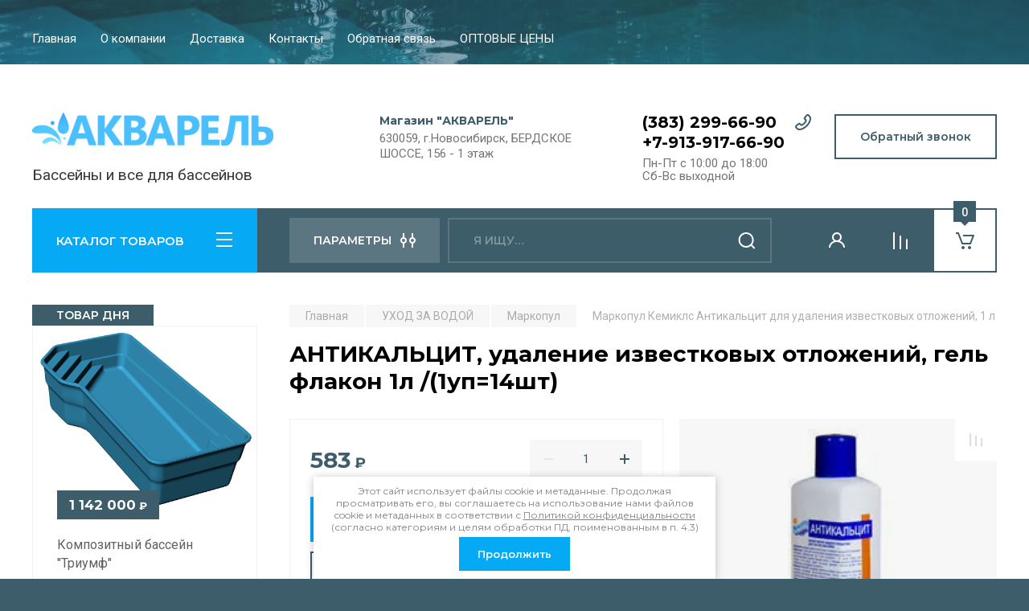

--- FILE ---
content_type: text/html; charset=utf-8
request_url: http://akvapool.ru/magazin/product/antikaltsit-udaleniye-izvestkovykh-otlozheniy-gel-flakon-1l-1up-14sht
body_size: 38718
content:
<!doctype html>
<html lang="ru">

<head>
<meta charset="utf-8">
<meta name="robots" content="all"/>
<title>АНТИКАЛЬЦИТ, удаление известковых отложений, гель  флакон 1л /(1уп=14шт)</title>
<meta name="description" content="АНТИКАЛЬЦИТ, удаление известковых отложений, гель  флакон 1л /(1уп=14шт)Маркопулс Новосибирск, Марко пул Новосибирск, Маркопул купить, Химия для бассейнов Новосибирск, Химия для бассейнов в Новосибирске, Химия для воды в бассейне, выгодные цены на химию для бассейна, скидки на химию для бассейна, бассейн, химия, купить химию для бассейна, дезинфекция воды новосибирск, водоросли в бассейне, чистая вода в бассейне">
<meta name="keywords" content="АНТИКАЛЬЦИТ, удаление известковых отложений, гель  флакон 1л /(1уп=14шт)Маркопулс Новосибирск, Марко пул Новосибирск, Маркопул купить, Химия для бассейнов Новосибирск, Химия для бассейнов в Новосибирске, Химия для воды в бассейне, выгодные цены на химию для бассейна, скидки на химию для бассейна, бассейн, химия, купить химию для бассейна, дезинфекция воды новосибирск, водоросли в бассейне, чистая вода в бассейне">
<meta name="SKYPE_TOOLBAR" content="SKYPE_TOOLBAR_PARSER_COMPATIBLE">
<meta name="viewport" content="width=device-width, initial-scale=1.0, maximum-scale=1.0, user-scalable=no">
<meta name="format-detection" content="telephone=no">
<meta http-equiv="x-rim-auto-match" content="none">

<!-- JQuery -->
<script src="/g/libs/jquery/1.10.2/jquery.min.js" charset="utf-8"></script>
<!-- JQuery -->

<!-- Common js -->
	<link rel="stylesheet" href="/g/css/styles_articles_tpl.css">

            <!-- 46b9544ffa2e5e73c3c971fe2ede35a5 -->
            <script src='/shared/s3/js/lang/ru.js'></script>
            <script src='/shared/s3/js/common.min.js'></script>
        <link rel='stylesheet' type='text/css' href='/shared/s3/css/calendar.css' /><link rel='stylesheet' type='text/css' href='/shared/highslide-4.1.13/highslide.min.css'/>
<script type='text/javascript' src='/shared/highslide-4.1.13/highslide-full.packed.js'></script>
<script type='text/javascript'>
hs.graphicsDir = '/shared/highslide-4.1.13/graphics/';
hs.outlineType = null;
hs.showCredits = false;
hs.lang={cssDirection:'ltr',loadingText:'Загрузка...',loadingTitle:'Кликните чтобы отменить',focusTitle:'Нажмите чтобы перенести вперёд',fullExpandTitle:'Увеличить',fullExpandText:'Полноэкранный',previousText:'Предыдущий',previousTitle:'Назад (стрелка влево)',nextText:'Далее',nextTitle:'Далее (стрелка вправо)',moveTitle:'Передвинуть',moveText:'Передвинуть',closeText:'Закрыть',closeTitle:'Закрыть (Esc)',resizeTitle:'Восстановить размер',playText:'Слайд-шоу',playTitle:'Слайд-шоу (пробел)',pauseText:'Пауза',pauseTitle:'Приостановить слайд-шоу (пробел)',number:'Изображение %1/%2',restoreTitle:'Нажмите чтобы посмотреть картинку, используйте мышь для перетаскивания. Используйте клавиши вперёд и назад'};</script>
<link rel="icon" href="/favicon.ico" type="image/x-icon">

<!--s3_require-->
<link rel="stylesheet" href="/g/basestyle/1.0.1/user/user.css" type="text/css"/>
<link rel="stylesheet" href="/g/basestyle/1.0.1/user/user.blue.css" type="text/css"/>
<script type="text/javascript" src="/g/basestyle/1.0.1/user/user.js" async></script>
<!--/s3_require-->
<!-- Common js -->

<!-- Shop init -->
			
		
		
		
			<link rel="stylesheet" type="text/css" href="/g/shop2v2/default/css/theme.less.css">		
			<script type="text/javascript" src="/g/printme.js"></script>
		<script type="text/javascript" src="/g/shop2v2/default/js/tpl.js"></script>
		<script type="text/javascript" src="/g/shop2v2/default/js/baron.min.js"></script>
		
			<script type="text/javascript" src="/g/shop2v2/default/js/shop2.2.js"></script>
		
	<script type="text/javascript">shop2.init({"productRefs": [],"apiHash": {"getPromoProducts":"b51f416a20c80c871fb07b473def90c7","getSearchMatches":"922b75a7a30363cd311cb9b3ff8c53ef","getFolderCustomFields":"b3d5da4bf535268cd8023d24045a8ed3","getProductListItem":"208581157c6ad3b685a44ec6c5d5da67","cartAddItem":"b7e5c19a56c24a11e406589c1c4cdc96","cartRemoveItem":"949ad10b15173758f8bf69bc629bae70","cartUpdate":"6871f656d308ce0f4e37fdf263439cd7","cartRemoveCoupon":"15eaf16581022b33e7fadb818037a8c9","cartAddCoupon":"8e10a56e81648960ca4e9193a112a94e","deliveryCalc":"564a36e20751b7f08cea1482e8df09ea","printOrder":"4bc2105d516fd72dbe3952abf09258ab","cancelOrder":"0b0d61131e891b07b92d38d210974d83","cancelOrderNotify":"b00f2dbc4028ed902b7600227ed1c138","repeatOrder":"0d3822d6f587556e87a019ddeeb4930c","paymentMethods":"21aab377c6de1858fef9cfe4287fecdc","compare":"8e1f492a5a0211188e0a3a7b63995810"},"hash": null,"verId": 1068101,"mode": "product","step": "","uri": "/glavnaya","IMAGES_DIR": "/d/","my": {"buy_alias":"\u0412 \u043a\u043e\u0440\u0437\u0438\u043d\u0443","buy_mod":true,"buy_kind":true,"on_shop2_btn":true,"gr_auth_placeholder":true,"gr_show_collcetions_amount":true,"gr_kinds_slider":true,"gr_cart_titles":true,"gr_filter_remodal_res":"1260","gr_sorting_no_filter":true,"gr_filter_remodal":true,"gr_filter_range_slider":false,"gr_search_range_slider":false,"gr_add_to_compare_text":"\u0421\u0440\u0430\u0432\u043d\u0438\u0442\u044c","gr_search_form_title":"\u041f\u041e\u0418\u0421\u041a \u041f\u041e \u041f\u0410\u0420\u0410\u041c\u0415\u0422\u0420\u0410\u041c","gr_vendor_in_thumbs":true,"gr_show_titles":true,"gr_show_options_text":"\u0412\u0441\u0435 \u043f\u0430\u0440\u0430\u043c\u0435\u0442\u0440\u044b","gr_pagelist_only_icons":true,"gr_filter_title_text":"\u0424\u0418\u041b\u042c\u0422\u0420","gr_filter_btn_text":"\u0424\u0418\u041b\u042c\u0422\u0420","gr_filter_reset_text":"\u041e\u0447\u0438\u0441\u0442\u0438\u0442\u044c","gr_card_slider_class":" vertical","gr_product_one_click":"\u0411\u044b\u0441\u0442\u0440\u044b\u0439 \u0437\u0430\u043a\u0430\u0437","gr_options_more_btn":"\u0412\u0441\u0435 \u043f\u0430\u0440\u0430\u043c\u0435\u0442\u0440\u044b","gr_cart_auth_remodal":true,"gr_cart_show_options_text":"\u041f\u043e\u043a\u0430\u0437\u0430\u0442\u044c \u043f\u0430\u0440\u0430\u043c\u0435\u0442\u0440\u044b","gr_cart_clear_btn_class":"clear_btn","gr_cart_back_btn":"\u041a \u043f\u043e\u043a\u0443\u043f\u043a\u0430\u043c","gr_cart_total_title":"\u0420\u0430\u0441\u0447\u0435\u0442","gr_cart_autoriz_btn_class":"cart_buy_rem","gr_cart_regist_btn_class":"cart_regist_btn","gr_coupon_placeholder":"\u041a\u0443\u043f\u043e\u043d","fold_btn_tit":"\u041a\u0410\u0422\u0410\u041b\u041e\u0413 \u0422\u041e\u0412\u0410\u0420\u041e\u0412","fold_mobile_title":"\u041a\u0410\u0422\u0410\u041b\u041e\u0413","search_btn_tit":"\u041f\u0410\u0420\u0410\u041c\u0415\u0422\u0420\u042b","search_form_btn":"\u041d\u0430\u0439\u0442\u0438","gr_show_nav_btns":true,"gr_hide_no_amount_rating":true,"price_fa_rouble":true,"gr_filter_placeholders":true,"gr_filter_only_field_title":true,"gr_comments_only_field_placeholder":true,"gr_coupon_used_text":"\u0418\u0441\u043f\u043e\u043b\u044c\u0437\u043e\u0432\u0430\u043d\u043d\u044b\u0439","gr_pluso_title":"\u041f\u043e\u0434\u0435\u043b\u0438\u0442\u044c\u0441\u044f","gr_cart_preview_version":"2.2.110-auto-accessories-adaptive-store-cart-preview","gr_filter_version":"global:shop2.2.110-auto-accessories-adaptive-store-filter.tpl","gr_cart_page_version":"global:shop2.2.110-auto-accessories-adaptive-store-cart.tpl","gr_product_template_name":"shop2.2.110-auto-accessories-adaptive-store-product-list-thumbs.tpl","gr_product_page_version":"global:shop2.2.110-auto-accessories-adaptive-store-product.tpl","gr_collections_item":"global:shop2.2.110-auto-accessories-adaptive-store-product-item-collections.tpl","gr_brends_pic_flat":true,"gr_header_blocks_align":true,"gr_subcategories_padding":true,"gr_selected_theme":6,"gr_top_menu_mod":true,"gr_logo_settings":true,"gr_subscribe_form_style":true,"gr_compare_page_version":"global:shop2.2.110-auto-accessories-adaptive-store-compare.tpl","gr_buy_btn_data_url":true,"gr_product_quick_view":true,"gr_turn_zoom_image":true,"gr_shop_modules_new_style":true,"gr_pagelist_lazy_load_normal":true,"lazy_load_subpages":true,"gr_shop2_msg":true,"gr_additional_cart_preview_new_template":true,"gr_cart_amount_new":true,"gr_new_pluso_share":true},"shop2_cart_order_payments": 1,"cf_margin_price_enabled": 0,"maps_yandex_key":"","maps_google_key":""});</script>
<style type="text/css">.product-item-thumb {width: 350px;}.product-item-thumb .product-image, .product-item-simple .product-image {height: 350px;width: 350px;}.product-item-thumb .product-amount .amount-title {width: 254px;}.product-item-thumb .product-price {width: 300px;}.shop2-product .product-side-l {width: 200px;}.shop2-product .product-image {height: 190px;width: 200px;}.shop2-product .product-thumbnails li {width: 56px;height: 56px;}</style>
<!-- Shop init -->

<!-- Custom styles -->
<link rel="stylesheet" href="/g/libs/jqueryui/datepicker-and-slider/css/jquery-ui.css">
<link rel="stylesheet" href="/g/libs/lightgallery/v1.2.19/lightgallery.css">
<link rel="stylesheet" href="/g/libs/remodal/css/remodal.css">
<link rel="stylesheet" href="/g/libs/remodal/css/remodal-default-theme.css">
<link rel="stylesheet" href="/g/libs/waslide/css/waslide.css">

<link rel="stylesheet" href="/g/libs/jquery-popover/0.0.4/jquery.popover.css">
<link rel="stylesheet" href="/g/libs/tiny-slider/2.9.2/css/animate.min.css">
<link rel="stylesheet" href="/g/libs/tiny-slider/2.9.2/css/tiny-slider.min.css">
<!-- Custom styles -->


<!-- Custom js -->
<script src="/g/libs/jquery-responsive-tabs/1.6.3/jquery.responsiveTabs.min.js" charset="utf-8"></script>
<script src="/g/libs/jquery-match-height/0.7.2/jquery.matchHeight.min.js" charset="utf-8"></script>
<script src="/g/libs/jqueryui/datepicker-and-slider/js/jquery-ui.min.js" charset="utf-8"></script>
<script src="/g/libs/jqueryui/touch_punch/jquery.ui.touch_punch.min.js" charset="utf-8"></script>

<script src="/g/libs/owl-carousel/2.3.4/owl.carousel.min.js" charset="utf-8"></script>

<script src="/g/libs/flexmenu/1.4.2/flexmenu.min.modern.js" charset="utf-8"></script>
<script src="/g/libs/lightgallery/v1.2.19/lightgallery.js" charset="utf-8"></script>
<script src="/g/libs/jquery-slick/1.6.0/slick.min.js" charset="utf-8"></script>
<script src="/g/libs/remodal/js/remodal.js" charset="utf-8"></script>
<script src="/g/libs/waslide/js/animit.js"></script>
<script src="/g/libs/waslide/js/waslide.js"></script>

<script src="/g/templates/shop2/widgets/js/timer.js" charset="utf-8"></script>

<script src="/g/libs/jquery-popover/0.0.4/jquery.popover.js"></script>
<script src="/g/libs/tiny-slider/2.9.2/js/tiny-slider.helper.ie8.min.js"></script>
<script src="/g/libs/tiny-slider/2.9.2/js/tiny-slider.min.js"></script>
<!-- Custom js -->

<!-- Site js -->
<script src="/g/s3/misc/form/shop-form/shop-form-minimal.js" charset="utf-8"></script>
<script src="/g/templates/shop2/2.110.2/auto-accessories/js/plugins.js" charset="utf-8"></script>

<!-- Site js -->








<script src="/g/templates/shop2/2.110.2/auto-accessories/shop2_msg/shop2_msg.js"></script>




<!-- Theme styles -->

	
		    <link rel="stylesheet" href="/g/templates/shop2/2.110.2/auto-accessories/themes/theme7/theme.scss.css">
	


<!-- Theme styles -->

<!-- Main js -->
	<script src="/g/templates/shop2/2.110.2/auto-accessories/js/shop_main.js" charset="utf-8"></script>
<!-- Main js -->

	
<link rel="stylesheet" href="/g/templates/shop2/2.110.2/auto-accessories/css/global_styles.css">

</head><body class="site gr_shop2_msg">
    		
			<style>
				.quick-view-trigger {display: none !important;}
				.new-prod-list {
				  margin: 0;
				  padding: 0 0 10px;
				  list-style: none; }
				  .new-prod-list > li {
				    border: 1px solid #f1f1f1;
				    width: 140px;
				    padding: 9px;
				    margin: 0 0 20px 15px;
				    vertical-align: top;
				    display: inline-block; }
				  .new-prod-list > li > a {
				    display: block;
				    color: #08c;
				    font-size: 12px;
				    line-height: 14px; }
				    .new-prod-list > li > a:hover {
				      text-decoration: none; }
				  .new-prod-list > li:nth-child(4n+1) {
				    margin-left: 0; }
				  .new-prod-list > li.nth-for-ie {
				    margin-left: 0; }

			</style>
		
		
		
	   
   <div class="site_wrap wrap_ton" style="background-image: url(/thumb/2/TOwWdOK9idJwH0sAk9a80g/r/d/54965319_10.jpg)">
	   <div class="mobile_panel_wrap">
	      <div class="mobile__panel">
	         <a class="close-button"><span>&nbsp;</span></a>
	         <div class="mobile_panel_inner">
	            <div class="mobile_menu_prev">
	               <div class="btn_next_menu"><span>МЕНЮ</span></div>
	                <div class="shared_mob_title">КАТАЛОГ</div>
	                <nav class="mobile_shared_wrap">                    
	                </nav>
	
	            </div>
	            <div class="mobile_menu_next">
	               <div class="btn_prev_menu"><span>Назад</span></div>
	               
	            </div>
	         </div>
	      </div>
	   </div>

	   <div class="site__wrapper">
	      <div class="top-menu">
	         <nav class="top-menu__inner block_padding top_menu_mod">            
	            <ul class="top-menu__items"><li class="opened active"><a href="/" >Главная</a></li><li><a href="/o-kompanii" >О компании</a></li><li><a href="/dostavka" >Доставка</a></li><li><a href="/kontakty" >Контакты</a></li><li><a href="/obratnaya-svyaz" >Обратная связь</a></li><li><a href="/optovye-ceny" >ОПТОВЫЕ ЦЕНЫ</a></li></ul>            
	         </nav>
	      </div>
		      
				      <div class="site__inner">
	         <header class="site-header block_padding site_header_align">
	            <div class="company-info logo_style  logo_no_compress">
	            							<a href="https://akvapool.ru" class="company-info__logo_pic"><img src="/thumb/2/Ht2k16NImG5e6F6kA-WyCg/300r120/d/name.png" style="max-width: 300px;" alt=""></a>
															<div class="company-info__name_desc">
		  						               		               <div class="company-info__descr">Бассейны и все для бассейнов</div>
		               	               </div>
	               	            </div>
	            <div class="head-contacts">
	               <div class="head-contacts__inner">
	                  <div class="head-contacts__address">
	                  		                     <div class="head-contacts__title">Магазин &quot;АКВАРЕЛЬ&quot;</div>
	                     	                     	                     <div class="head-contacts__body">630059, г.Новосибирск, БЕРДСКОЕ ШОССЕ, 156 - 1 этаж</div>
	                     	                  </div>
	                  
	                  	                  <div class="head-contacts__phones">
	                     <div class="head-contacts__phones-inner">
	                        <div class="div-block">
	                        		                        	<div><a href="tel:(383) 299-66-90" class="link">(383) 299-66-90</a></div> 
	                        		                        	<div><a href="tel:+7-913-917-66-90" class="link">+7-913-917-66-90</a></div> 
	                        		                        </div>
	                        	                        <div class="head-contacts__phone-time">Пн-Пт с 10:00 до 18:00 <br />
Сб-Вс выходной</div>
	                        	                     </div>
	                  </div>
	                  	               </div>
	               	               <div class="head-conracts__recall"><span data-remodal-target="form_top_popap" class="head-conracts__recall-btn w-button">Обратный звонок</span></div>
	               	            </div>
	         </header>
	         <div class="shop-modules block_padding shop_modules_new_style">
	            <div class="shop-modules__inner">
	               <div class="shop-modules__folders">
	                  <div class="shop-modules__folders-title">КАТАЛОГ ТОВАРОВ</div>
	                  <div class="shop-modules__folder-icon"></div>
	               </div>
	               <div class="shop-modules__folders_mobile">
	                  <div class="shop-modules__folder-icon"></div>
	               </div>
	                <div class="shop-modules__search">
	                    <div data-remodal-target="search_popap" class="shop-modules__search-popup w-button">ПАРАМЕТРЫ</div>
	                     <nav class="search_catalog_top">
	                     	
	                     								    <form action="/glavnaya/search" enctype="multipart/form-data" method="get" class="shop-modules__search-form w-form">
		                     	    <input type="text" id="s[name]" name="search_text" placeholder="Я ищу…" class="shop-modules__search-input w-input">
		                     	    <button class="shop-modules__search-btn w-button">Найти</button>
		                       <re-captcha data-captcha="recaptcha"
     data-name="captcha"
     data-sitekey="6LcNwrMcAAAAAOCVMf8ZlES6oZipbnEgI-K9C8ld"
     data-lang="ru"
     data-rsize="invisible"
     data-type="image"
     data-theme="light"></re-captcha></form> 
														
						</nav>
	
	                </div>
	               <div class="mobile-contacts" data-remodal-target="contact_popap">&nbsp;</div>
	               <div class="mobile-search" data-remodal-target="search_popap">&nbsp;</div>
	               
	               <div class="shop-modules__cabinet" data-remodal-target="login_popap">&nbsp;</div>
	               
	               					<div class="compare-block">
						<a href="/glavnaya/compare" class="compare-block__link" target="_blank">&nbsp;</a>
						<div class="compare-block__amount">0</div>
					</div>
	               	               
	               
	               					
																	
													<div class="gr-cart-preview">
										
		<div id="shop2-cart-preview">
									<a href="/glavnaya/cart" class=" pointer_events_none">
				<span class="shop-modules__cart-amount">0</span>
			</a>
		</div>
	
								</div>
							 
											
						                
	            </div>
	         </div>
	         <div class="site-content content_shop_pages">
	            <div class="site-content__inner block_padding">
	              
	               <div class="site-content__left">
	                  <nav class="folders-nav ">
	                     
	                    
	                    <ul class="folders_menu">
													         						         						         						         						    						         						              						              						                   <li class="firstlevel sublevel "><a class="hasArrow" href="/magazin/folder/sredstva-ochistki-vody"><span>УХОД ЗА ВОДОЙ</span></a>
						              						         						         						         						         						    						         						              						                   						                        <ul>
						                            <li class="parentItem"><a href="/magazin/folder/sredstva-ochistki-vody"><span>УХОД ЗА ВОДОЙ</span></a></li>
						                    							              						              						                   <li class=""><a href="/magazin/folder/blue-pool"><span>Blue Pool</span></a>
						              						         						         						         						         						    						         						              						                   						                        </li>
						                        						                   						              						              						                   <li class=""><a href="/magazin/folder/makropul"><span>Маркопул</span></a>
						              						         						         						         						         						    						         						              						                   						                        </li>
						                        						                   						              						              						                   <li class=""><a href="/magazin/folder/110181411"><span>AquaDoctor</span></a>
						              						         						         						         						         						    						         						              						                   						                        </li>
						                        						                   						              						              						                   <li class=""><a href="/magazin/folder/global-wellness"><span>Global Wellness</span></a>
						              						         						         						         						         						    						         						              						                   						                        </li>
						                        						                   						              						              						                   <li class=""><a href="/magazin/folder/astralpool"><span>Astralpool</span></a>
						              						         						         						         						         						    						         						              						                   						                        </li>
						                        						                   						              						              						                   <li class=""><a href="/magazin/folder/lineyka-produktsii-chemoform"><span>Chemoform</span></a>
						              						         						         						         						         						    						         						              						                   						                        </li>
						                        						                   						              						              						                   <li class=""><a href="/magazin/folder/hth"><span>hth</span></a>
						              						         						         						         						         						    						         						              						                   						                        </li>
						                        						                   						              						              						                   <li class=""><a href="/magazin/folder/opredelenie-parametrov-vody"><span>Определение параметров воды</span></a>
						              						         						         						         						         						    						         						              						                   						                        </li>
						                        						                             </ul></li>
						                        						                   						              						              						                   <li class="firstlevel sublevel "><a class="hasArrow" href="/magazin/folder/nasosy"><span>ОСНОВНОЕ ОБОРУДОВАНИЕ</span></a>
						              						         						         						         						         						    						         						              						                   						                        <ul>
						                            <li class="parentItem"><a href="/magazin/folder/nasosy"><span>ОСНОВНОЕ ОБОРУДОВАНИЕ</span></a></li>
						                    							              						              						                   <li class="sublevel "><a class="hasArrow" href="/magazin/folder/nasosy-1"><span>Насосы</span></a>
						              						         						         						         						         						    						         						              						                   						                        <ul>
						                            <li class="parentItem"><a href="/magazin/folder/nasosy-1"><span>Насосы</span></a></li>
						                    							              						              						                   <li class=""><a href="/magazin/folder/astral"><span>ASTRAL</span></a>
						              						         						         						         						         						    						         						              						                   						                        </li>
						                        						                   						              						              						                   <li class=""><a href="/magazin/folder/bombas-psh"><span>BOMBAS PSH</span></a>
						              						         						         						         						         						    						         						              						                   						                        </li>
						                        						                   						              						              						                   <li class=""><a href="/magazin/folder/emaux"><span>EMAUX</span></a>
						              						         						         						         						         						    						         						              						                   						                        </li>
						                        						                   						              						              						                   <li class=""><a href="/magazin/folder/iml"><span>IML</span></a>
						              						         						         						         						         						    						         						              						                   						                        </li>
						                        						                   						              						              						                   <li class=""><a href="/magazin/folder/glong"><span>GLONG</span></a>
						              						         						         						         						         						    						         						              						                   						                        </li>
						                        						                   						              						              						                   <li class="sublevel "><a class="hasArrow" href="/glavnaya/folder/87275611"><span>KRIPSOL</span></a>
						              						         						         						         						         						    						         						              						                   						                        </li>
						                        						                   						              						              						                   <li class=""><a href="/magazin/folder/poolking"><span>POOLKING</span></a>
						              						         						         						         						         						    						         						              						                   						                        </li>
						                        						                   						              						              						                   <li class=""><a href="/magazin/folder/speck"><span>SPECK</span></a>
						              						         						         						         						         						    						         						              						                   						                        </li>
						                        						                             </ul></li>
						                        						                   						              						              						                   <li class="sublevel "><a class="hasArrow" href="/magazin/folder/filtry"><span>Фильтры</span></a>
						              						         						         						         						         						    						         						              						                   						                        <ul>
						                            <li class="parentItem"><a href="/magazin/folder/filtry"><span>Фильтры</span></a></li>
						                    							              						              						                   <li class="sublevel "><a class="hasArrow" href="/glavnaya/folder/87326411"><span>Фильтры для частных бассейнов и Фильтраты</span></a>
						              						         						         						         						         						    						         						              						                   						                        <ul>
						                            <li class="parentItem"><a href="/glavnaya/folder/87326411"><span>Фильтры для частных бассейнов и Фильтраты</span></a></li>
						                    							              						              						                   <li class="sublevel "><a class="hasArrow" href="/glavnaya/folder/87326611"><span>6 позиционные вентиля</span></a>
						              						         						         						         						         						    						         						              						                   						                        </li>
						                        						                   						              						              						                   <li class="sublevel "><a class="hasArrow" href="/glavnaya/folder/87327011"><span>Фильтры  Emaux (Opus)</span></a>
						              						         						         						         						         						    						         						              						                   						                        </li>
						                        						                   						              						              						                   <li class="sublevel "><a class="hasArrow" href="/glavnaya/folder/87327811"><span>Фильтры и моноблоки  KRIPSOL</span></a>
						              						         						         						         						         						    						         						              						                   						                        </li>
						                        						                             </ul></li>
						                        						                   						              						              						                   <li class="sublevel "><a class="hasArrow" href="/glavnaya/folder/87324611"><span>Фильтры для общественных бассейнов</span></a>
						              						         						         						         						         						    						         						              						                   						                        <ul>
						                            <li class="parentItem"><a href="/glavnaya/folder/87324611"><span>Фильтры для общественных бассейнов</span></a></li>
						                    							              						              						                   <li class="sublevel "><a class="hasArrow" href="/glavnaya/folder/87324811"><span>Фильтры "EUROPE"</span></a>
						              						         						         						         						         						    						         						              						                   						                        </li>
						                        						                   						              						              						                   <li class="sublevel "><a class="hasArrow" href="/glavnaya/folder/87325211"><span>Фильтры "PRAGA"</span></a>
						              						         						         						         						         						    						         						              						                   						                        </li>
						                        						                   						              						              						                   <li class="sublevel "><a class="hasArrow" href="/glavnaya/folder/87325611"><span>Фильтры "VESUBIO"</span></a>
						              						         						         						         						         						    						         						              						                   						                        </li>
						                        						                   						              						              						                   <li class="sublevel "><a class="hasArrow" href="/glavnaya/folder/87326011"><span>Фильтры KRIPSOL Brasile</span></a>
						              						         						         						         						         						    						         						              						                   						                        </li>
						                        						                             </ul></li>
						                        						                             </ul></li>
						                        						                   						              						              						                   <li class="sublevel "><a class="hasArrow" href="/glavnaya/folder/87220011"><span>Фильтраты</span></a>
						              						         						         						         						         						    						         						              						                   						                        <ul>
						                            <li class="parentItem"><a href="/glavnaya/folder/87220011"><span>Фильтраты</span></a></li>
						                    							              						              						                   <li class=""><a href="/glavnaya/folder/87220211"><span>Фильтраты</span></a>
						              						         						         						         						         						    						         						              						                   						                        </li>
						                        						                             </ul></li>
						                        						                   						              						              						                   <li class="sublevel "><a class="hasArrow" href="/glavnaya/folder/87237611"><span>Дозирующее оборудование</span></a>
						              						         						         						         						         						    						         						              						                   						                        <ul>
						                            <li class="parentItem"><a href="/glavnaya/folder/87237611"><span>Дозирующее оборудование</span></a></li>
						                    							              						              						                   <li class="sublevel "><a class="hasArrow" href="/glavnaya/folder/laboratoriya-vostrotina"><span>Лаборатория Востротина</span></a>
						              						         						         						         						         						    						         						              						                   						                        <ul>
						                            <li class="parentItem"><a href="/glavnaya/folder/laboratoriya-vostrotina"><span>Лаборатория Востротина</span></a></li>
						                    							              						              						                   <li class=""><a href="/glavnaya/folder/stancii-dozirovani"><span>Станции дозировани</span></a>
						              						         						         						         						         						    						         						              						                   						                        </li>
						                        						                   						              						              						                   <li class=""><a href="/glavnaya/folder/elektrody"><span>Электроды</span></a>
						              						         						         						         						         						    						         						              						                   						                        </li>
						                        						                   						              						              						                   <li class=""><a href="/glavnaya/folder/zhidkosti-dlya-kalibrovki-i-uhoda-za-elektrodami"><span>Жидкости для калибровки и ухода за электродами</span></a>
						              						         						         						         						         						    						         						              						                   						                        </li>
						                        						                             </ul></li>
						                        						                   						              						              						                   <li class="sublevel "><a class="hasArrow" href="/magazin/folder/87238211"><span>Pahlen</span></a>
						              						         						         						         						         						    						         						              						                   						                        </li>
						                        						                   						              						              						                   <li class="sublevel "><a class="hasArrow" href="/magazin/folder/87239611"><span>DEBEM</span></a>
						              						         						         						         						         						    						         						              						                   						                        <ul>
						                            <li class="parentItem"><a href="/magazin/folder/87239611"><span>DEBEM</span></a></li>
						                    							              						              						                   <li class="sublevel "><a class="hasArrow" href="/glavnaya/folder/87239811"><span>Насосы мембранные DEBEM</span></a>
						              						         						         						         						         						    						         						              						                   						                        </li>
						                        						                   						              						              						                   <li class="sublevel "><a class="hasArrow" href="/glavnaya/folder/87240211"><span>Насосы центробежные DEBEM</span></a>
						              						         						         						         						         						    						         						              						                   						                        </li>
						                        						                   						              						              						                   <li class="sublevel "><a class="hasArrow" href="/glavnaya/folder/87240611"><span>Комплектующие DEBEM</span></a>
						              						         						         						         						         						    						         						              						                   						                        <ul>
						                            <li class="parentItem"><a href="/glavnaya/folder/87240611"><span>Комплектующие DEBEM</span></a></li>
						                    							              						              						                   <li class="sublevel "><a class="hasArrow" href="/glavnaya/folder/87240811"><span>Запчасти DEBEM</span></a>
						              						         						         						         						         						    						         						              						                   						                        </li>
						                        						                             </ul></li>
						                        						                             </ul></li>
						                        						                   						              						              						                   <li class="sublevel "><a class="hasArrow" href="/magazin/folder/87241211"><span>ETATRON D.S.</span></a>
						              						         						         						         						         						    						         						              						                   						                        <ul>
						                            <li class="parentItem"><a href="/magazin/folder/87241211"><span>ETATRON D.S.</span></a></li>
						                    							              						              						                   <li class="sublevel "><a class="hasArrow" href="/glavnaya/folder/87241411"><span>Контроллеры, анализаторы жидкости</span></a>
						              						         						         						         						         						    						         						              						                   						                        </li>
						                        						                   						              						              						                   <li class="sublevel "><a class="hasArrow" href="/glavnaya/folder/87241811"><span>Миксеры (Мешалки)</span></a>
						              						         						         						         						         						    						         						              						                   						                        </li>
						                        						                   						              						              						                   <li class="sublevel "><a class="hasArrow" href="/glavnaya/folder/87242211"><span>Насосы мембранные серии BT</span></a>
						              						         						         						         						         						    						         						              						                   						                        </li>
						                        						                   						              						              						                   <li class="sublevel "><a class="hasArrow" href="/glavnaya/folder/87243011"><span>Насосы мембранные серии DLX/DLXB_модель CC/..;VFT/</span></a>
						              						         						         						         						         						    						         						              						                   						                        </li>
						                        						                   						              						              						                   <li class="sublevel "><a class="hasArrow" href="/glavnaya/folder/87243411"><span>Насосы мембранные серии DLX/DLXB_модель CONTROL</span></a>
						              						         						         						         						         						    						         						              						                   						                        </li>
						                        						                   						              						              						                   <li class="sublevel "><a class="hasArrow" href="/glavnaya/folder/87243811"><span>Насосы мембранные серии DLX/DLXB_модель МА/..</span></a>
						              						         						         						         						         						    						         						              						                   						                        </li>
						                        						                   						              						              						                   <li class="sublevel "><a class="hasArrow" href="/glavnaya/folder/87244211"><span>Насосы мембранные серии eOne</span></a>
						              						         						         						         						         						    						         						              						                   						                        </li>
						                        						                   						              						              						                   <li class="sublevel "><a class="hasArrow" href="/glavnaya/folder/87244611"><span>Насосы мембранные серии PKX</span></a>
						              						         						         						         						         						    						         						              						                   						                        </li>
						                        						                   						              						              						                   <li class="sublevel "><a class="hasArrow" href="/glavnaya/folder/87245011"><span>Насосы мембранные серии ST-D CA</span></a>
						              						         						         						         						         						    						         						              						                   						                        </li>
						                        						                   						              						              						                   <li class="sublevel "><a class="hasArrow" href="/glavnaya/folder/87245411"><span>Насосы перистальтические серии B-V;B-F; F</span></a>
						              						         						         						         						         						    						         						              						                   						                        </li>
						                        						                   						              						              						                   <li class="sublevel "><a class="hasArrow" href="/glavnaya/folder/87246211"><span>Резервуары - Баки (Емкости)</span></a>
						              						         						         						         						         						    						         						              						                   						                        </li>
						                        						                   						              						              						                   <li class="sublevel "><a class="hasArrow" href="/glavnaya/folder/87246611"><span>Станции дозирования POOL GUARD, PH CONTROL, BIOCLE</span></a>
						              						         						         						         						         						    						         						              						                   						                        </li>
						                        						                   						              						              						                   <li class="sublevel "><a class="hasArrow" href="/glavnaya/folder/87247011"><span>Комплектующие  Этатрон</span></a>
						              						         						         						         						         						    						         						              						                   						                        <ul>
						                            <li class="parentItem"><a href="/glavnaya/folder/87247011"><span>Комплектующие  Этатрон</span></a></li>
						                    							              						              						                   <li class="sublevel "><a class="hasArrow" href="/glavnaya/folder/87247211"><span>Головки насосов</span></a>
						              						         						         						         						         						    						         						              						                   						                        </li>
						                        						                   						              						              						                   <li class="sublevel "><a class="hasArrow" href="/glavnaya/folder/87247611"><span>Датчики, держатели и растворы</span></a>
						              						         						         						         						         						    						         						              						                   						                        </li>
						                        						                   						              						              						                   <li class="sublevel "><a class="hasArrow" href="/glavnaya/folder/87248011"><span>Запчасти и акссесуары</span></a>
						              						         						         						         						         						    						         						              						                   						                        </li>
						                        						                   						              						              						                   <li class="sublevel "><a class="hasArrow" href="/glavnaya/folder/87248411"><span>Клапана впрыска и забора</span></a>
						              						         						         						         						         						    						         						              						                   						                        </li>
						                        						                             </ul></li>
						                        						                             </ul></li>
						                        						                             </ul></li>
						                        						                   						              						              						                   <li class="sublevel "><a class="hasArrow" href="/glavnaya/folder/87278011"><span>Оборудование для дезинфекции воды</span></a>
						              						         						         						         						         						    						         						              						                   						                        <ul>
						                            <li class="parentItem"><a href="/glavnaya/folder/87278011"><span>Оборудование для дезинфекции воды</span></a></li>
						                    							              						              						                   <li class="sublevel "><a class="hasArrow" href="/glavnaya/folder/87279411"><span>Ультрафиолетовые установки VAN ERP</span></a>
						              						         						         						         						         						    						         						              						                   						                        </li>
						                        						                   						              						              						                   <li class="sublevel "><a class="hasArrow" href="/glavnaya/folder/87279811"><span>Ультрафиолетовые установки Xenozone</span></a>
						              						         						         						         						         						    						         						              						                   						                        </li>
						                        						                   						              						              						                   <li class="sublevel "><a class="hasArrow" href="/glavnaya/folder/87280211"><span>Ультрафиолетовые установки ЛИТ</span></a>
						              						         						         						         						         						    						         						              						                   						                        </li>
						                        						                   						              						              						                   <li class="sublevel "><a class="hasArrow" href="/glavnaya/folder/87282011"><span>Дозаторы химреагентов</span></a>
						              						         						         						         						         						    						         						              						                   						                        <ul>
						                            <li class="parentItem"><a href="/glavnaya/folder/87282011"><span>Дозаторы химреагентов</span></a></li>
						                    							              						              						                   <li class="sublevel "><a class="hasArrow" href="/glavnaya/folder/87282211"><span>Дозаторы</span></a>
						              						         						         						         						         						    						         						              						                   						                        <ul>
						                            <li class="parentItem"><a href="/glavnaya/folder/87282211"><span>Дозаторы</span></a></li>
						                    							              						              						                   <li class="sublevel "><a class="hasArrow" href="/glavnaya/folder/87282411"><span>Дозаторы автоматические</span></a>
						              						         						         						         						         						    						         						              						                   						                        </li>
						                        						                             </ul></li>
						                        						                             </ul></li>
						                        						                             </ul></li>
						                        						                   						              						              						                   <li class="sublevel "><a class="hasArrow" href="/glavnaya/folder/87282811"><span>Оборудование для подогрева воды</span></a>
						              						         						         						         						         						    						         						              						                   						                        <ul>
						                            <li class="parentItem"><a href="/glavnaya/folder/87282811"><span>Оборудование для подогрева воды</span></a></li>
						                    							              						              						                   <li class="sublevel "><a class="hasArrow" href="/glavnaya/folder/87283011"><span>Комплектующие к водонагревателям PAHLEN</span></a>
						              						         						         						         						         						    						         						              						                   						                        </li>
						                        						                   						              						              						                   <li class="sublevel "><a class="hasArrow" href="/glavnaya/folder/87283411"><span>Комплектующие к теплообменникам PAHLEN</span></a>
						              						         						         						         						         						    						         						              						                   						                        <ul>
						                            <li class="parentItem"><a href="/glavnaya/folder/87283411"><span>Комплектующие к теплообменникам PAHLEN</span></a></li>
						                    							              						              						                   <li class=""><a href="/glavnaya/folder/87283611"><span>Комплектующие к теплообменникам PAHLEN</span></a>
						              						         						         						         						         						    						         						              						                   						                        </li>
						                        						                   						              						              						                   <li class="sublevel "><a class="hasArrow" href="/glavnaya/folder/87283811"><span>Соленоидные - Электромагнитные клапана</span></a>
						              						         						         						         						         						    						         						              						                   						                        </li>
						                        						                             </ul></li>
						                        						                   						              						              						                   <li class="sublevel "><a class="hasArrow" href="/glavnaya/folder/87284211"><span>Водонагреватели</span></a>
						              						         						         						         						         						    						         						              						                   						                        <ul>
						                            <li class="parentItem"><a href="/glavnaya/folder/87284211"><span>Водонагреватели</span></a></li>
						                    							              						              						                   <li class="sublevel "><a class="hasArrow" href="/glavnaya/folder/87284411"><span>Водонагреватели PAHLEN MAXI HEAT</span></a>
						              						         						         						         						         						    						         						              						                   						                        </li>
						                        						                   						              						              						                   <li class="sublevel "><a class="hasArrow" href="/glavnaya/folder/87284811"><span>Водонагреватели из нержавеющей стали PAHLEN</span></a>
						              						         						         						         						         						    						         						              						                   						                        </li>
						                        						                   						              						              						                   <li class="sublevel "><a class="hasArrow" href="/glavnaya/folder/87285211"><span>Водонагреватели из пластика PAHLEN</span></a>
						              						         						         						         						         						    						         						              						                   						                        </li>
						                        						                             </ul></li>
						                        						                   						              						              						                   <li class="sublevel "><a class="hasArrow" href="/glavnaya/folder/87285611"><span>Теплообменники</span></a>
						              						         						         						         						         						    						         						              						                   						                        <ul>
						                            <li class="parentItem"><a href="/glavnaya/folder/87285611"><span>Теплообменники</span></a></li>
						                    							              						              						                   <li class="sublevel "><a class="hasArrow" href="/glavnaya/folder/87286611"><span>Теплообменники Россия</span></a>
						              						         						         						         						         						    						         						              						                   						                        </li>
						                        						                   						              						              						                   <li class="sublevel "><a class="hasArrow" href="/glavnaya/folder/87287011"><span>Теплообменники PAHLEN</span></a>
						              						         						         						         						         						    						         						              						                   						                        <ul>
						                            <li class="parentItem"><a href="/glavnaya/folder/87287011"><span>Теплообменники PAHLEN</span></a></li>
						                    							              						              						                   <li class="sublevel "><a class="hasArrow" href="/glavnaya/folder/87287211"><span>Теплообменники PAHLEN HI-FLO, HI-TEMP и NIC-TECH</span></a>
						              						         						         						         						         						    						         						              						                   						                        </li>
						                        						                   						              						              						                   <li class="sublevel "><a class="hasArrow" href="/glavnaya/folder/87287611"><span>Теплообменники PAHLEN MAXI-FLO</span></a>
						              						         						         						         						         						    						         						              						                   						                        </li>
						                        						                             </ul></li>
						                        						                             </ul></li>
						                        						                             </ul></li>
						                        						                   						              						              						                   <li class="sublevel "><a class="hasArrow" href="/glavnaya/folder/87340211"><span>Теплообменники Pool King</span></a>
						              						         						         						         						         						    						         						              						                   						                        </li>
						                        						                   						              						              						                   <li class=""><a href="/glavnaya/folder/110190811"><span>Моноблоки</span></a>
						              						         						         						         						         						    						         						              						                   						                        </li>
						                        						                   						              						              						                   <li class="sublevel "><a class="hasArrow" href="/glavnaya/folder/87305011"><span>Приборы для измерения параметров воды</span></a>
						              						         						         						         						         						    						         						              						                   						                        <ul>
						                            <li class="parentItem"><a href="/glavnaya/folder/87305011"><span>Приборы для измерения параметров воды</span></a></li>
						                    							              						              						                   <li class="sublevel "><a class="hasArrow" href="/glavnaya/folder/87305211"><span>Термометры</span></a>
						              						         						         						         						         						    						         						              						                   						                        </li>
						                        						                   						              						              						                   <li class="sublevel "><a class="hasArrow" href="/glavnaya/folder/87305611"><span>Приборы для измерения параметров воды - Bayrol</span></a>
						              						         						         						         						         						    						         						              						                   						                        <ul>
						                            <li class="parentItem"><a href="/glavnaya/folder/87305611"><span>Приборы для измерения параметров воды - Bayrol</span></a></li>
						                    							              						              						                   <li class="sublevel "><a class="hasArrow" href="/glavnaya/folder/87305811"><span>Тестеры и перезаправки Bayrol</span></a>
						              						         						         						         						         						    						         						              						                   						                        </li>
						                        						                             </ul></li>
						                        						                   						              						              						                   <li class="sublevel "><a class="hasArrow" href="/glavnaya/folder/87306211"><span>Приборы для измерения параметров воды Маркопул Кем</span></a>
						              						         						         						         						         						    						         						              						                   						                        <ul>
						                            <li class="parentItem"><a href="/glavnaya/folder/87306211"><span>Приборы для измерения параметров воды Маркопул Кем</span></a></li>
						                    							              						              						                   <li class="sublevel "><a class="hasArrow" href="/glavnaya/folder/87306411"><span>Тестеры и перезаправки</span></a>
						              						         						         						         						         						    						         						              						                   						                        </li>
						                        						                             </ul></li>
						                        						                   						              						              						                   <li class="sublevel "><a class="hasArrow" href="/glavnaya/folder/88304811"><span>Приборы для измерения параметров воды -Lovibond</span></a>
						              						         						         						         						         						    						         						              						                   						                        </li>
						                        						                             </ul></li>
						                        						                             </ul></li>
						                        						                   						              						              						                   <li class="firstlevel sublevel "><a class="hasArrow" href="/magazin/folder/kompozitnyye-basseyn"><span>БАССЕЙНЫ</span></a>
						              						         						         						         						         						    						         						              						                   						                        <ul>
						                            <li class="parentItem"><a href="/magazin/folder/kompozitnyye-basseyn"><span>БАССЕЙНЫ</span></a></li>
						                    							              						              						                   <li class=""><a href="/magazin/folder/kompozitnye-bassejny-akvarel"><span>Композитные бассейны Акварель</span></a>
						              						         						         						         						         						    						         						              						                   						                        </li>
						                        						                   						              						              						                   <li class="sublevel "><a class="hasArrow" href="/glavnaya/folder/87308411"><span>Сборно-разборные бассейны</span></a>
						              						         						         						         						         						    						         						              						                   						                        </li>
						                        						                   						              						              						                   <li class=""><a href="/magazin/folder/karkasnyye-basseyny"><span>Каркасные бассейны</span></a>
						              						         						         						         						         						    						         						              						                   						                        </li>
						                        						                             </ul></li>
						                        						                   						              						              						                   <li class="firstlevel sublevel "><a class="hasArrow" href="/magazin/folder/pavilony"><span>ПАВИЛЬОНЫ</span></a>
						              						         						         						         						         						    						         						              						                   						                        </li>
						                        						                   						              						              						                   <li class="firstlevel sublevel "><a class="hasArrow" href="/magazin/folder/87216011"><span>ОЧИСТИТЕЛИ</span></a>
						              						         						         						         						         						    						         						              						                   						                        <ul>
						                            <li class="parentItem"><a href="/magazin/folder/87216011"><span>ОЧИСТИТЕЛИ</span></a></li>
						                    							              						              						                   <li class=""><a href="/glavnaya/folder/87216211"><span>Донные очистители</span></a>
						              						         						         						         						         						    						         						              						                   						                        </li>
						                        						                   						              						              						                   <li class="sublevel "><a class="hasArrow" href="/glavnaya/folder/87216411"><span>Автоматические донные очистители</span></a>
						              						         						         						         						         						    						         						              						                   						                        <ul>
						                            <li class="parentItem"><a href="/glavnaya/folder/87216411"><span>Автоматические донные очистители</span></a></li>
						                    							              						              						                   <li class=""><a href="/glavnaya/folder/avtomaticheskie-donnye-ochistiteli-aquabot"><span>Автоматические донные очистители Aquabot</span></a>
						              						         						         						         						         						    						         						              						                   						                        </li>
						                        						                   						              						              						                   <li class=""><a href="/glavnaya/folder/avtomaticheskie-donnye-ochistiteli-aquaviva"><span>Автоматические донные очистители Aquaviva</span></a>
						              						         						         						         						         						    						         						              						                   						                        </li>
						                        						                   						              						              						                   <li class=""><a href="/glavnaya/folder/avtomaticheskie-donnye-ochistiteli-fairland"><span>Автоматические донные очистители Fairland</span></a>
						              						         						         						         						         						    						         						              						                   						                        </li>
						                        						                   						              						              						                   <li class=""><a href="/glavnaya/folder/avtomaticheskie-donnye-ochistiteli-hayward"><span>Автоматические донные очистители Hayward</span></a>
						              						         						         						         						         						    						         						              						                   						                        </li>
						                        						                   						              						              						                   <li class=""><a href="/glavnaya/folder/avtomaticheskie-donnye-ochistiteli-kokido"><span>Автоматические донные очистители Kokido</span></a>
						              						         						         						         						         						    						         						              						                   						                        </li>
						                        						                   						              						              						                   <li class=""><a href="/magazin/folder/avtomaticheskie-donnye-ochistiteli-wybotics"><span>Автоматические донные очистители Wybotics</span></a>
						              						         						         						         						         						    						         						              						                   						                        </li>
						                        						                             </ul></li>
						                        						                   						              						              						                   <li class="sublevel "><a class="hasArrow" href="/glavnaya/folder/87217411"><span>Ручные донные очистители</span></a>
						              						         						         						         						         						    						         						              						                   						                        <ul>
						                            <li class="parentItem"><a href="/glavnaya/folder/87217411"><span>Ручные донные очистители</span></a></li>
						                    							              						              						                   <li class="sublevel "><a class="hasArrow" href="/glavnaya/folder/87217611"><span>Ручные автономные донные очистители "Watertech"</span></a>
						              						         						         						         						         						    						         						              						                   						                        </li>
						                        						                   						              						              						                   <li class="sublevel "><a class="hasArrow" href="/glavnaya/folder/87218011"><span>Штанги,щетки,шланги</span></a>
						              						         						         						         						         						    						         						              						                   						                        </li>
						                        						                             </ul></li>
						                        						                             </ul></li>
						                        						                   						              						              						                   <li class="firstlevel sublevel "><a class="hasArrow" href="/magazin/folder/87220411"><span>АТТРАКЦИОНЫ</span></a>
						              						         						         						         						         						    						         						              						                   						                        <ul>
						                            <li class="parentItem"><a href="/magazin/folder/87220411"><span>АТТРАКЦИОНЫ</span></a></li>
						                    							              						              						                   <li class="sublevel "><a class="hasArrow" href="/glavnaya/folder/87220611"><span>Водопады Astralpool</span></a>
						              						         						         						         						         						    						         						              						                   						                        </li>
						                        						                   						              						              						                   <li class="sublevel "><a class="hasArrow" href="/glavnaya/folder/87221011"><span>Водопады Flexinox</span></a>
						              						         						         						         						         						    						         						              						                   						                        </li>
						                        						                   						              						              						                   <li class="sublevel "><a class="hasArrow" href="/glavnaya/folder/87221411"><span>Водопады Россия</span></a>
						              						         						         						         						         						    						         						              						                   						                        </li>
						                        						                   						              						              						                   <li class="sublevel "><a class="hasArrow" href="/glavnaya/folder/87221811"><span>Гидромассаж</span></a>
						              						         						         						         						         						    						         						              						                   						                        <ul>
						                            <li class="parentItem"><a href="/glavnaya/folder/87221811"><span>Гидромассаж</span></a></li>
						                    							              						              						                   <li class=""><a href="/glavnaya/folder/87222011"><span>Гидромассаж</span></a>
						              						         						         						         						         						    						         						              						                   						                        </li>
						                        						                   						              						              						                   <li class="sublevel "><a class="hasArrow" href="/glavnaya/folder/87222211"><span>Воздухозаборы и регуляторы воздуха из нержавеющей </span></a>
						              						         						         						         						         						    						         						              						                   						                        </li>
						                        						                   						              						              						                   <li class="sublevel "><a class="hasArrow" href="/glavnaya/folder/87222611"><span>Воздухозаборы, регуляторы воздуха из пластика</span></a>
						              						         						         						         						         						    						         						              						                   						                        </li>
						                        						                   						              						              						                   <li class="sublevel "><a class="hasArrow" href="/glavnaya/folder/87223011"><span>Гидромассаж Hugo Lahme - Fitstar</span></a>
						              						         						         						         						         						    						         						              						                   						                        </li>
						                        						                   						              						              						                   <li class="sublevel "><a class="hasArrow" href="/glavnaya/folder/87223411"><span>Фитинг для гидромассажа</span></a>
						              						         						         						         						         						    						         						              						                   						                        </li>
						                        						                   						              						              						                   <li class="sublevel "><a class="hasArrow" href="/glavnaya/folder/87223811"><span>Форсунки для гидромассажа из нержавеющей стали</span></a>
						              						         						         						         						         						    						         						              						                   						                        </li>
						                        						                   						              						              						                   <li class="sublevel "><a class="hasArrow" href="/glavnaya/folder/87224211"><span>Форсунки для гидромассажа из пластика</span></a>
						              						         						         						         						         						    						         						              						                   						                        </li>
						                        						                             </ul></li>
						                        						                   						              						              						                   <li class="sublevel "><a class="hasArrow" href="/glavnaya/folder/87224611"><span>Комплектующие к аттракционам</span></a>
						              						         						         						         						         						    						         						              						                   						                        </li>
						                        						                   						              						              						                   <li class="sublevel "><a class="hasArrow" href="/glavnaya/folder/87225011"><span>Противоток Glong</span></a>
						              						         						         						         						         						    						         						              						                   						                        </li>
						                        						                   						              						              						                   <li class="sublevel "><a class="hasArrow" href="/glavnaya/folder/87225411"><span>Струйные водопады Pool King</span></a>
						              						         						         						         						         						    						         						              						                   						                        </li>
						                        						                   						              						              						                   <li class="sublevel "><a class="hasArrow" href="/glavnaya/folder/87225811"><span>Аэромассаж, гейзеры воздушные, компрессоры</span></a>
						              						         						         						         						         						    						         						              						                   						                        <ul>
						                            <li class="parentItem"><a href="/glavnaya/folder/87225811"><span>Аэромассаж, гейзеры воздушные, компрессоры</span></a></li>
						                    							              						              						                   <li class="sublevel "><a class="hasArrow" href="/glavnaya/folder/87226011"><span>Кресла, лежаки и элементы аэромассажные из нержаве</span></a>
						              						         						         						         						         						    						         						              						                   						                        </li>
						                        						                   						              						              						                   <li class="sublevel "><a class="hasArrow" href="/glavnaya/folder/87226411"><span>Плато аэромассажные квадратные из нержавеющей стал</span></a>
						              						         						         						         						         						    						         						              						                   						                        </li>
						                        						                   						              						              						                   <li class="sublevel "><a class="hasArrow" href="/glavnaya/folder/87226811"><span>Плато аэромассажные круглые из нержавеющей стали</span></a>
						              						         						         						         						         						    						         						              						                   						                        </li>
						                        						                   						              						              						                   <li class="sublevel "><a class="hasArrow" href="/glavnaya/folder/87227211"><span>Форсунки барботажные из нержавеющей стали</span></a>
						              						         						         						         						         						    						         						              						                   						                        </li>
						                        						                   						              						              						                   <li class="sublevel "><a class="hasArrow" href="/glavnaya/folder/87227611"><span>Форсунки барботажные из пластика</span></a>
						              						         						         						         						         						    						         						              						                   						                        </li>
						                        						                   						              						              						                   <li class="sublevel "><a class="hasArrow" href="/glavnaya/folder/87228011"><span>Компрессоры</span></a>
						              						         						         						         						         						    						         						              						                   						                        <ul>
						                            <li class="parentItem"><a href="/glavnaya/folder/87228011"><span>Компрессоры</span></a></li>
						                    							              						              						                   <li class="sublevel "><a class="hasArrow" href="/glavnaya/folder/87228211"><span>Комплектующие к компрессорам</span></a>
						              						         						         						         						         						    						         						              						                   						                        </li>
						                        						                   						              						              						                   <li class="sublevel "><a class="hasArrow" href="/glavnaya/folder/87228611"><span>Компрессоры  HPE</span></a>
						              						         						         						         						         						    						         						              						                   						                        </li>
						                        						                   						              						              						                   <li class="sublevel "><a class="hasArrow" href="/glavnaya/folder/87229011"><span>Компрессоры  Pahlen</span></a>
						              						         						         						         						         						    						         						              						                   						                        </li>
						                        						                   						              						              						                   <li class="sublevel "><a class="hasArrow" href="/glavnaya/folder/87230211"><span>Компрессоры Poolking</span></a>
						              						         						         						         						         						    						         						              						                   						                        </li>
						                        						                             </ul></li>
						                        						                             </ul></li>
						                        						                   						              						              						                   <li class="sublevel "><a class="hasArrow" href="/glavnaya/folder/87230611"><span>Водные горки</span></a>
						              						         						         						         						         						    						         						              						                   						                        <ul>
						                            <li class="parentItem"><a href="/glavnaya/folder/87230611"><span>Водные горки</span></a></li>
						                    							              						              						                   <li class="sublevel "><a class="hasArrow" href="/magazin/folder/87230811"><span>Водные горки ASTRAL</span></a>
						              						         						         						         						         						    						         						              						                   						                        <ul>
						                            <li class="parentItem"><a href="/magazin/folder/87230811"><span>Водные горки ASTRAL</span></a></li>
						                    							              						              						                   <li class=""><a href="/magazin/folder/87231011"><span>Водные горки ASTRAL</span></a>
						              						         						         						         						         						    						         						              						                   						                        </li>
						                        						                             </ul></li>
						                        						                             </ul></li>
						                        						                   						              						              						                   <li class="sublevel "><a class="hasArrow" href="/glavnaya/folder/87231811"><span>Водозаборы аттракционов</span></a>
						              						         						         						         						         						    						         						              						                   						                        <ul>
						                            <li class="parentItem"><a href="/glavnaya/folder/87231811"><span>Водозаборы аттракционов</span></a></li>
						                    							              						              						                   <li class="sublevel "><a class="hasArrow" href="/glavnaya/folder/87232011"><span>Водозабор из пластика</span></a>
						              						         						         						         						         						    						         						              						                   						                        <ul>
						                            <li class="parentItem"><a href="/glavnaya/folder/87232011"><span>Водозабор из пластика</span></a></li>
						                    							              						              						                   <li class=""><a href="/glavnaya/folder/87232211"><span>Водозабор из пластика</span></a>
						              						         						         						         						         						    						         						              						                   						                        </li>
						                        						                             </ul></li>
						                        						                   						              						              						                   <li class="sublevel "><a class="hasArrow" href="/glavnaya/folder/87232411"><span>Водозаборы из нержавеющей стали</span></a>
						              						         						         						         						         						    						         						              						                   						                        <ul>
						                            <li class="parentItem"><a href="/glavnaya/folder/87232411"><span>Водозаборы из нержавеющей стали</span></a></li>
						                    							              						              						                   <li class=""><a href="/glavnaya/folder/87232611"><span>Водозаборы из нержавеющей стали</span></a>
						              						         						         						         						         						    						         						              						                   						                        </li>
						                        						                             </ul></li>
						                        						                             </ul></li>
						                        						                   						              						              						                   <li class="sublevel "><a class="hasArrow" href="/glavnaya/folder/87232811"><span>Пневмоуправление аттракционами</span></a>
						              						         						         						         						         						    						         						              						                   						                        <ul>
						                            <li class="parentItem"><a href="/glavnaya/folder/87232811"><span>Пневмоуправление аттракционами</span></a></li>
						                    							              						              						                   <li class="sublevel "><a class="hasArrow" href="/glavnaya/folder/87233011"><span>Пневмокнопки</span></a>
						              						         						         						         						         						    						         						              						                   						                        <ul>
						                            <li class="parentItem"><a href="/glavnaya/folder/87233011"><span>Пневмокнопки</span></a></li>
						                    							              						              						                   <li class=""><a href="/glavnaya/folder/87233211"><span>Пневмокнопки</span></a>
						              						         						         						         						         						    						         						              						                   						                        </li>
						                        						                             </ul></li>
						                        						                   						              						              						                   <li class="sublevel "><a class="hasArrow" href="/glavnaya/folder/87233411"><span>Пневмопреобразователь и пр.</span></a>
						              						         						         						         						         						    						         						              						                   						                        <ul>
						                            <li class="parentItem"><a href="/glavnaya/folder/87233411"><span>Пневмопреобразователь и пр.</span></a></li>
						                    							              						              						                   <li class=""><a href="/glavnaya/folder/87233611"><span>Пневмопреобразователь и пр.</span></a>
						              						         						         						         						         						    						         						              						                   						                        </li>
						                        						                             </ul></li>
						                        						                             </ul></li>
						                        						                   						              						              						                   <li class="sublevel "><a class="hasArrow" href="/glavnaya/folder/87233811"><span>Противотоки</span></a>
						              						         						         						         						         						    						         						              						                   						                        <ul>
						                            <li class="parentItem"><a href="/glavnaya/folder/87233811"><span>Противотоки</span></a></li>
						                    							              						              						                   <li class="sublevel "><a class="hasArrow" href="/glavnaya/folder/87234011"><span>Встраиваемые противотоки</span></a>
						              						         						         						         						         						    						         						              						                   						                        <ul>
						                            <li class="parentItem"><a href="/glavnaya/folder/87234011"><span>Встраиваемые противотоки</span></a></li>
						                    							              						              						                   <li class="sublevel "><a class="hasArrow" href="/glavnaya/folder/87234211"><span>Противотоки Hugo Lahme GmbH "FITSTAR"</span></a>
						              						         						         						         						         						    						         						              						                   						                        <ul>
						                            <li class="parentItem"><a href="/glavnaya/folder/87234211"><span>Противотоки Hugo Lahme GmbH "FITSTAR"</span></a></li>
						                    							              						              						                   <li class=""><a href="/glavnaya/folder/87234411"><span>Противотоки Hugo Lahme GmbH "FITSTAR"</span></a>
						              						         						         						         						         						    						         						              						                   						                        </li>
						                        						                             </ul></li>
						                        						                             </ul></li>
						                        						                             </ul></li>
						                        						                             </ul></li>
						                        						                   						              						              						                   <li class="firstlevel sublevel "><a class="hasArrow" href="/magazin/folder/aksessuary-dlya-basseynov"><span>АКСЕССУАРЫ ДЛЯ БАССЕЙНОВ</span></a>
						              						         						         						         						         						    						         						              						                   						                        <ul>
						                            <li class="parentItem"><a href="/magazin/folder/aksessuary-dlya-basseynov"><span>АКСЕССУАРЫ ДЛЯ БАССЕЙНОВ</span></a></li>
						                    							              						              						                   <li class="sublevel "><a class="hasArrow" href="/glavnaya/folder/87288011"><span>Оборудование для соревнований</span></a>
						              						         						         						         						         						    						         						              						                   						                        <ul>
						                            <li class="parentItem"><a href="/glavnaya/folder/87288011"><span>Оборудование для соревнований</span></a></li>
						                    							              						              						                   <li class="sublevel "><a class="hasArrow" href="/glavnaya/folder/87288211"><span>Анкера и крепеж</span></a>
						              						         						         						         						         						    						         						              						                   						                        </li>
						                        						                   						              						              						                   <li class="sublevel "><a class="hasArrow" href="/glavnaya/folder/87288611"><span>Дорожки разделительные для бассейна</span></a>
						              						         						         						         						         						    						         						              						                   						                        </li>
						                        						                   						              						              						                   <li class="sublevel "><a class="hasArrow" href="/glavnaya/folder/87289011"><span>Доски для прыжков</span></a>
						              						         						         						         						         						    						         						              						                   						                        </li>
						                        						                   						              						              						                   <li class="sublevel "><a class="hasArrow" href="/glavnaya/folder/87289411"><span>Роллеры для разделительных дорожек</span></a>
						              						         						         						         						         						    						         						              						                   						                        </li>
						                        						                   						              						              						                   <li class="sublevel "><a class="hasArrow" href="/glavnaya/folder/87289811"><span>Сигнальное оборудование</span></a>
						              						         						         						         						         						    						         						              						                   						                        </li>
						                        						                   						              						              						                   <li class="sublevel "><a class="hasArrow" href="/glavnaya/folder/87290211"><span>Стартовые тумбы</span></a>
						              						         						         						         						         						    						         						              						                   						                        </li>
						                        						                   						              						              						                   <li class="sublevel "><a class="hasArrow" href="/glavnaya/folder/87290611"><span>Электроника для бассейнов</span></a>
						              						         						         						         						         						    						         						              						                   						                        </li>
						                        						                   						              						              						                   <li class="sublevel "><a class="hasArrow" href="/glavnaya/folder/88303211"><span>Вышки и помосты судейские</span></a>
						              						         						         						         						         						    						         						              						                   						                        </li>
						                        						                             </ul></li>
						                        						                   						              						              						                   <li class="sublevel "><a class="hasArrow" href="/glavnaya/folder/88298411"><span>Инвентарь для страховки на воде</span></a>
						              						         						         						         						         						    						         						              						                   						                        </li>
						                        						                   						              						              						                   <li class="sublevel "><a class="hasArrow" href="/glavnaya/folder/88300211"><span>Тренажеры</span></a>
						              						         						         						         						         						    						         						              						                   						                        </li>
						                        						                             </ul></li>
						                        						                   						              						              						                   <li class="firstlevel sublevel "><a class="hasArrow" href="/magazin/folder/komplektuyushchiye-dlya-basseynov"><span>КОМПЛЕКТУЮЩИЕ ДЛЯ БАССЕЙНОВ</span></a>
						              						         						         						         						         						    						         						              						                   						                        <ul>
						                            <li class="parentItem"><a href="/magazin/folder/komplektuyushchiye-dlya-basseynov"><span>КОМПЛЕКТУЮЩИЕ ДЛЯ БАССЕЙНОВ</span></a></li>
						                    							              						              						                   <li class="sublevel "><a class="hasArrow" href="/glavnaya/folder/87248811"><span>Закладные элементы</span></a>
						              						         						         						         						         						    						         						              						                   						                        <ul>
						                            <li class="parentItem"><a href="/glavnaya/folder/87248811"><span>Закладные элементы</span></a></li>
						                    							              						              						                   <li class="sublevel "><a class="hasArrow" href="/glavnaya/folder/87249011"><span>Адаптеры (форсунки) для подключения пылесоса</span></a>
						              						         						         						         						         						    						         						              						                   						                        </li>
						                        						                   						              						              						                   <li class="sublevel "><a class="hasArrow" href="/glavnaya/folder/87249411"><span>Донные сливы</span></a>
						              						         						         						         						         						    						         						              						                   						                        <ul>
						                            <li class="parentItem"><a href="/glavnaya/folder/87249411"><span>Донные сливы</span></a></li>
						                    							              						              						                   <li class=""><a href="/glavnaya/folder/87249611"><span>Донные сливы</span></a>
						              						         						         						         						         						    						         						              						                   						                        </li>
						                        						                   						              						              						                   <li class="sublevel "><a class="hasArrow" href="/glavnaya/folder/87249811"><span>Донные сливы из полиэстера и стеклопластика</span></a>
						              						         						         						         						         						    						         						              						                   						                        </li>
						                        						                   						              						              						                   <li class="sublevel "><a class="hasArrow" href="/glavnaya/folder/87250211"><span>Донные сливы из ABS- пластика</span></a>
						              						         						         						         						         						    						         						              						                   						                        <ul>
						                            <li class="parentItem"><a href="/glavnaya/folder/87250211"><span>Донные сливы из ABS- пластика</span></a></li>
						                    							              						              						                   <li class="sublevel "><a class="hasArrow" href="/glavnaya/folder/87250411"><span>Донные сливы под бетон</span></a>
						              						         						         						         						         						    						         						              						                   						                        </li>
						                        						                   						              						              						                   <li class="sublevel "><a class="hasArrow" href="/glavnaya/folder/87250811"><span>Донные сливы под пленку</span></a>
						              						         						         						         						         						    						         						              						                   						                        </li>
						                        						                             </ul></li>
						                        						                   						              						              						                   <li class="sublevel "><a class="hasArrow" href="/glavnaya/folder/87251211"><span>Донные сливы из нержавеющей стали</span></a>
						              						         						         						         						         						    						         						              						                   						                        <ul>
						                            <li class="parentItem"><a href="/glavnaya/folder/87251211"><span>Донные сливы из нержавеющей стали</span></a></li>
						                    							              						              						                   <li class="sublevel "><a class="hasArrow" href="/glavnaya/folder/87251411"><span>Донные сливы квадратные из нержавеющей стали</span></a>
						              						         						         						         						         						    						         						              						                   						                        </li>
						                        						                   						              						              						                   <li class="sublevel "><a class="hasArrow" href="/glavnaya/folder/87251811"><span>Донные сливы круглые из нержавеющей стали</span></a>
						              						         						         						         						         						    						         						              						                   						                        </li>
						                        						                             </ul></li>
						                        						                             </ul></li>
						                        						                   						              						              						                   <li class="sublevel "><a class="hasArrow" href="/glavnaya/folder/87252211"><span>Регулятор уровня</span></a>
						              						         						         						         						         						    						         						              						                   						                        </li>
						                        						                   						              						              						                   <li class="sublevel "><a class="hasArrow" href="/glavnaya/folder/87252611"><span>Скиммеры</span></a>
						              						         						         						         						         						    						         						              						                   						                        <ul>
						                            <li class="parentItem"><a href="/glavnaya/folder/87252611"><span>Скиммеры</span></a></li>
						                    							              						              						                   <li class=""><a href="/glavnaya/folder/87252811"><span>Скиммеры</span></a>
						              						         						         						         						         						    						         						              						                   						                        </li>
						                        						                   						              						              						                   <li class="sublevel "><a class="hasArrow" href="/glavnaya/folder/87253011"><span>Скиммеры из нержавеющей стали</span></a>
						              						         						         						         						         						    						         						              						                   						                        </li>
						                        						                   						              						              						                   <li class="sublevel "><a class="hasArrow" href="/glavnaya/folder/87253411"><span>Скиммеры из ABS- пластика</span></a>
						              						         						         						         						         						    						         						              						                   						                        <ul>
						                            <li class="parentItem"><a href="/glavnaya/folder/87253411"><span>Скиммеры из ABS- пластика</span></a></li>
						                    							              						              						                   <li class="sublevel "><a class="hasArrow" href="/glavnaya/folder/87253611"><span>Скиммеры навесные</span></a>
						              						         						         						         						         						    						         						              						                   						                        </li>
						                        						                   						              						              						                   <li class="sublevel "><a class="hasArrow" href="/glavnaya/folder/87254011"><span>Скиммеры под бетон</span></a>
						              						         						         						         						         						    						         						              						                   						                        </li>
						                        						                   						              						              						                   <li class="sublevel "><a class="hasArrow" href="/glavnaya/folder/87254411"><span>Скиммеры под пленку</span></a>
						              						         						         						         						         						    						         						              						                   						                        </li>
						                        						                             </ul></li>
						                        						                             </ul></li>
						                        						                   						              						              						                   <li class="sublevel "><a class="hasArrow" href="/glavnaya/folder/87254811"><span>Форсунки и стеновые проходы</span></a>
						              						         						         						         						         						    						         						              						                   						                        <ul>
						                            <li class="parentItem"><a href="/glavnaya/folder/87254811"><span>Форсунки и стеновые проходы</span></a></li>
						                    							              						              						                   <li class="sublevel "><a class="hasArrow" href="/glavnaya/folder/87255011"><span>Форсунки и стеновые проходы из ABS-пластика</span></a>
						              						         						         						         						         						    						         						              						                   						                        <ul>
						                            <li class="parentItem"><a href="/glavnaya/folder/87255011"><span>Форсунки и стеновые проходы из ABS-пластика</span></a></li>
						                    							              						              						                   <li class="sublevel "><a class="hasArrow" href="/glavnaya/folder/87255211"><span>Форсунки из пластика для сборных бассейнов</span></a>
						              						         						         						         						         						    						         						              						                   						                        </li>
						                        						                   						              						              						                   <li class="sublevel "><a class="hasArrow" href="/glavnaya/folder/87255611"><span>Форсунки из пластика под бетон</span></a>
						              						         						         						         						         						    						         						              						                   						                        </li>
						                        						                   						              						              						                   <li class="sublevel "><a class="hasArrow" href="/glavnaya/folder/87256011"><span>Форсунки из пластика под пленку</span></a>
						              						         						         						         						         						    						         						              						                   						                        </li>
						                        						                             </ul></li>
						                        						                   						              						              						                   <li class="sublevel "><a class="hasArrow" href="/glavnaya/folder/87256411"><span>Форсунки и стеновые проходы из бронзы</span></a>
						              						         						         						         						         						    						         						              						                   						                        <ul>
						                            <li class="parentItem"><a href="/glavnaya/folder/87256411"><span>Форсунки и стеновые проходы из бронзы</span></a></li>
						                    							              						              						                   <li class="sublevel "><a class="hasArrow" href="/glavnaya/folder/87256611"><span>Форсунки из бронзы</span></a>
						              						         						         						         						         						    						         						              						                   						                        </li>
						                        						                             </ul></li>
						                        						                   						              						              						                   <li class="sublevel "><a class="hasArrow" href="/glavnaya/folder/87257011"><span>Форсунки и стеновые проходы из нержавеющей стали</span></a>
						              						         						         						         						         						    						         						              						                   						                        <ul>
						                            <li class="parentItem"><a href="/glavnaya/folder/87257011"><span>Форсунки и стеновые проходы из нержавеющей стали</span></a></li>
						                    							              						              						                   <li class="sublevel "><a class="hasArrow" href="/glavnaya/folder/87257211"><span>Стеновые проходы из нержавеющей стали</span></a>
						              						         						         						         						         						    						         						              						                   						                        </li>
						                        						                   						              						              						                   <li class="sublevel "><a class="hasArrow" href="/glavnaya/folder/87257611"><span>Форсунки из нержавеющей стали</span></a>
						              						         						         						         						         						    						         						              						                   						                        </li>
						                        						                             </ul></li>
						                        						                             </ul></li>
						                        						                             </ul></li>
						                        						                   						              						              						                   <li class="sublevel "><a class="hasArrow" href="/glavnaya/folder/87258011"><span>Запчасти и Комплектующие</span></a>
						              						         						         						         						         						    						         						              						                   						                        <ul>
						                            <li class="parentItem"><a href="/glavnaya/folder/87258011"><span>Запчасти и Комплектующие</span></a></li>
						                    							              						              						                   <li class="sublevel "><a class="hasArrow" href="/glavnaya/folder/87258211"><span>Запасные части к водозаборам</span></a>
						              						         						         						         						         						    						         						              						                   						                        </li>
						                        						                   						              						              						                   <li class="sublevel "><a class="hasArrow" href="/glavnaya/folder/87258611"><span>Запасные части к водонагревателям</span></a>
						              						         						         						         						         						    						         						              						                   						                        </li>
						                        						                   						              						              						                   <li class="sublevel "><a class="hasArrow" href="/glavnaya/folder/87259011"><span>Запасные части к насосам</span></a>
						              						         						         						         						         						    						         						              						                   						                        </li>
						                        						                   						              						              						                   <li class="sublevel "><a class="hasArrow" href="/glavnaya/folder/87259411"><span>Запасные части к осушителям</span></a>
						              						         						         						         						         						    						         						              						                   						                        </li>
						                        						                   						              						              						                   <li class="sublevel "><a class="hasArrow" href="/glavnaya/folder/87259811"><span>Запасные части к плато (аэромассаж)</span></a>
						              						         						         						         						         						    						         						              						                   						                        </li>
						                        						                   						              						              						                   <li class="sublevel "><a class="hasArrow" href="/glavnaya/folder/87260211"><span>Запасные части к противотокам</span></a>
						              						         						         						         						         						    						         						              						                   						                        </li>
						                        						                   						              						              						                   <li class="sublevel "><a class="hasArrow" href="/glavnaya/folder/87260611"><span>Запасные части к светильникам</span></a>
						              						         						         						         						         						    						         						              						                   						                        </li>
						                        						                   						              						              						                   <li class="sublevel "><a class="hasArrow" href="/glavnaya/folder/87261011"><span>Запасные части к скиммерам</span></a>
						              						         						         						         						         						    						         						              						                   						                        </li>
						                        						                   						              						              						                   <li class="sublevel "><a class="hasArrow" href="/glavnaya/folder/87261411"><span>Запасные части фильтров и вентилей</span></a>
						              						         						         						         						         						    						         						              						                   						                        </li>
						                        						                   						              						              						                   <li class="sublevel "><a class="hasArrow" href="/glavnaya/folder/87261811"><span>Комплектующие для Лестниц</span></a>
						              						         						         						         						         						    						         						              						                   						                        </li>
						                        						                   						              						              						                   <li class="sublevel "><a class="hasArrow" href="/glavnaya/folder/87262211"><span>Комплектующие для поручней</span></a>
						              						         						         						         						         						    						         						              						                   						                        </li>
						                        						                   						              						              						                   <li class="sublevel "><a class="hasArrow" href="/glavnaya/folder/87262611"><span>Комплектующие для светильников</span></a>
						              						         						         						         						         						    						         						              						                   						                        </li>
						                        						                   						              						              						                   <li class="sublevel "><a class="hasArrow" href="/glavnaya/folder/87263011"><span>Комплектующие для сматывающих устройств</span></a>
						              						         						         						         						         						    						         						              						                   						                        </li>
						                        						                   						              						              						                   <li class="sublevel "><a class="hasArrow" href="/glavnaya/folder/87263411"><span>Комплектующие для фильтров и вентилей</span></a>
						              						         						         						         						         						    						         						              						                   						                        </li>
						                        						                   						              						              						                   <li class="sublevel "><a class="hasArrow" href="/glavnaya/folder/87263811"><span>Комплектующие дорожек разделительных для бассейнов</span></a>
						              						         						         						         						         						    						         						              						                   						                        </li>
						                        						                   						              						              						                   <li class="sublevel "><a class="hasArrow" href="/glavnaya/folder/87264211"><span>Комплектующие к соленоидным клапанам</span></a>
						              						         						         						         						         						    						         						              						                   						                        </li>
						                        						                   						              						              						                   <li class="sublevel "><a class="hasArrow" href="/glavnaya/folder/87264611"><span>Запасные части к сборно-разборным бассейнам</span></a>
						              						         						         						         						         						    						         						              						                   						                        </li>
						                        						                   						              						              						                   <li class="sublevel "><a class="hasArrow" href="/glavnaya/folder/87265611"><span>Комплектующие для насосов</span></a>
						              						         						         						         						         						    						         						              						                   						                        </li>
						                        						                   						              						              						                   <li class="sublevel "><a class="hasArrow" href="/glavnaya/folder/87266211"><span>Комплектующие для противотоков и гидромассажа</span></a>
						              						         						         						         						         						    						         						              						                   						                        </li>
						                        						                   						              						              						                   <li class="sublevel "><a class="hasArrow" href="/glavnaya/folder/87268411"><span>Комплектующие для сборно-разборных бассейнов</span></a>
						              						         						         						         						         						    						         						              						                   						                        </li>
						                        						                   						              						              						                   <li class="sublevel "><a class="hasArrow" href="/glavnaya/folder/87269011"><span>Комплектующие оборудования для дезинфекции</span></a>
						              						         						         						         						         						    						         						              						                   						                        <ul>
						                            <li class="parentItem"><a href="/glavnaya/folder/87269011"><span>Комплектующие оборудования для дезинфекции</span></a></li>
						                    							              						              						                   <li class="sublevel "><a class="hasArrow" href="/glavnaya/folder/87270411"><span>Комплектующие и Запчасти Van Erp</span></a>
						              						         						         						         						         						    						         						              						                   						                        </li>
						                        						                   						              						              						                   <li class="sublevel "><a class="hasArrow" href="/glavnaya/folder/87270811"><span>Комплектующие и Запчасти Xenozone</span></a>
						              						         						         						         						         						    						         						              						                   						                        </li>
						                        						                             </ul></li>
						                        						                             </ul></li>
						                        						                   						              						              						                   <li class="sublevel "><a class="hasArrow" href="/glavnaya/folder/87298611"><span>Панели, щиты управления и вентили автоматические</span></a>
						              						         						         						         						         						    						         						              						                   						                        <ul>
						                            <li class="parentItem"><a href="/glavnaya/folder/87298611"><span>Панели, щиты управления и вентили автоматические</span></a></li>
						                    							              						              						                   <li class="sublevel "><a class="hasArrow" href="/glavnaya/folder/87298811"><span>Вентили автоматические</span></a>
						              						         						         						         						         						    						         						              						                   						                        </li>
						                        						                   						              						              						                   <li class="sublevel "><a class="hasArrow" href="/glavnaya/folder/87299211"><span>Панели управления аттракционами</span></a>
						              						         						         						         						         						    						         						              						                   						                        </li>
						                        						                   						              						              						                   <li class="sublevel "><a class="hasArrow" href="/glavnaya/folder/87299611"><span>Панели управления фильтрацией и переливом</span></a>
						              						         						         						         						         						    						         						              						                   						                        <ul>
						                            <li class="parentItem"><a href="/glavnaya/folder/87299611"><span>Панели управления фильтрацией и переливом</span></a></li>
						                    							              						              						                   <li class=""><a href="/glavnaya/folder/87299811"><span>Панели управления фильтрацией и переливом</span></a>
						              						         						         						         						         						    						         						              						                   						                        </li>
						                        						                   						              						              						                   <li class="sublevel "><a class="hasArrow" href="/glavnaya/folder/87300011"><span>Комплектующие к реле контроля Овен</span></a>
						              						         						         						         						         						    						         						              						                   						                        </li>
						                        						                             </ul></li>
						                        						                             </ul></li>
						                        						                   						              						              						                   <li class="sublevel "><a class="hasArrow" href="/glavnaya/folder/87302411"><span>Пленка ПВХ, противоскользящие покрытия  и аксессуа</span></a>
						              						         						         						         						         						    						         						              						                   						                        <ul>
						                            <li class="parentItem"><a href="/glavnaya/folder/87302411"><span>Пленка ПВХ, противоскользящие покрытия  и аксессуа</span></a></li>
						                    							              						              						                   <li class="sublevel "><a class="hasArrow" href="/glavnaya/folder/87302611"><span>Аксессуары для пленки ПВХ</span></a>
						              						         						         						         						         						    						         						              						                   						                        </li>
						                        						                   						              						              						                   <li class="sublevel "><a class="hasArrow" href="/glavnaya/folder/87303011"><span>Пленка ПВХ "Alkorplan"</span></a>
						              						         						         						         						         						    						         						              						                   						                        </li>
						                        						                   						              						              						                   <li class="sublevel "><a class="hasArrow" href="/glavnaya/folder/87303411"><span>Пленка ПВХ "CEFIL "</span></a>
						              						         						         						         						         						    						         						              						                   						                        </li>
						                        						                   						              						              						                   <li class="sublevel "><a class="hasArrow" href="/glavnaya/folder/87303811"><span>Пленка ПВХ "Flagpool"</span></a>
						              						         						         						         						         						    						         						              						                   						                        </li>
						                        						                             </ul></li>
						                        						                   						              						              						                   <li class="sublevel "><a class="hasArrow" href="/glavnaya/folder/87312811"><span>Трубы, фитинги ПВХ</span></a>
						              						         						         						         						         						    						         						              						                   						                        <ul>
						                            <li class="parentItem"><a href="/glavnaya/folder/87312811"><span>Трубы, фитинги ПВХ</span></a></li>
						                    							              						              						                   <li class="sublevel "><a class="hasArrow" href="/glavnaya/folder/87313011"><span>Трубы ПВХ</span></a>
						              						         						         						         						         						    						         						              						                   						                        <ul>
						                            <li class="parentItem"><a href="/glavnaya/folder/87313011"><span>Трубы ПВХ</span></a></li>
						                    							              						              						                   <li class=""><a href="/glavnaya/folder/87313211"><span>Трубы ПВХ</span></a>
						              						         						         						         						         						    						         						              						                   						                        </li>
						                        						                   						              						              						                   <li class="sublevel "><a class="hasArrow" href="/glavnaya/folder/87313411"><span>Шланг ПВХ полужёсткий</span></a>
						              						         						         						         						         						    						         						              						                   						                        </li>
						                        						                             </ul></li>
						                        						                   						              						              						                   <li class="sublevel "><a class="hasArrow" href="/glavnaya/folder/87313811"><span>Запорная арматура ПВХ</span></a>
						              						         						         						         						         						    						         						              						                   						                        <ul>
						                            <li class="parentItem"><a href="/glavnaya/folder/87313811"><span>Запорная арматура ПВХ</span></a></li>
						                    							              						              						                   <li class="sublevel "><a class="hasArrow" href="/glavnaya/folder/87314011"><span>Дроссельные заслонки</span></a>
						              						         						         						         						         						    						         						              						                   						                        </li>
						                        						                   						              						              						                   <li class="sublevel "><a class="hasArrow" href="/glavnaya/folder/87314411"><span>Клапан обратный мембранный(откидной)</span></a>
						              						         						         						         						         						    						         						              						                   						                        </li>
						                        						                   						              						              						                   <li class="sublevel "><a class="hasArrow" href="/glavnaya/folder/87314811"><span>Клапан обратный ПВХ</span></a>
						              						         						         						         						         						    						         						              						                   						                        </li>
						                        						                   						              						              						                   <li class="sublevel "><a class="hasArrow" href="/glavnaya/folder/87315211"><span>Клапан шаровый ПВХ</span></a>
						              						         						         						         						         						    						         						              						                   						                        </li>
						                        						                   						              						              						                   <li class="sublevel "><a class="hasArrow" href="/glavnaya/folder/87315611"><span>Кран шаровый с электроприводом</span></a>
						              						         						         						         						         						    						         						              						                   						                        </li>
						                        						                   						              						              						                   <li class="sublevel "><a class="hasArrow" href="/glavnaya/folder/87316011"><span>Дроссельная заслонка</span></a>
						              						         						         						         						         						    						         						              						                   						                        </li>
						                        						                   						              						              						                   <li class="sublevel "><a class="hasArrow" href="/glavnaya/folder/87316411"><span>Дроссельная заслонка c комплектом фланцев</span></a>
						              						         						         						         						         						    						         						              						                   						                        </li>
						                        						                   						              						              						                   <li class="sublevel "><a class="hasArrow" href="/glavnaya/folder/87316811"><span>Кран шаровый ПВХ</span></a>
						              						         						         						         						         						    						         						              						                   						                        </li>
						                        						                             </ul></li>
						                        						                   						              						              						                   <li class="sublevel "><a class="hasArrow" href="/glavnaya/folder/87317211"><span>Фитинги ПВХ</span></a>
						              						         						         						         						         						    						         						              						                   						                        <ul>
						                            <li class="parentItem"><a href="/glavnaya/folder/87317211"><span>Фитинги ПВХ</span></a></li>
						                    							              						              						                   <li class="sublevel "><a class="hasArrow" href="/glavnaya/folder/87317411"><span>Втулка клеевая, переходная,конический переход ПВХ</span></a>
						              						         						         						         						         						    						         						              						                   						                        </li>
						                        						                   						              						              						                   <li class="sublevel "><a class="hasArrow" href="/glavnaya/folder/87317811"><span>Держатели труб для ПВХ</span></a>
						              						         						         						         						         						    						         						              						                   						                        <ul>
						                            <li class="parentItem"><a href="/glavnaya/folder/87317811"><span>Держатели труб для ПВХ</span></a></li>
						                    							              						              						                   <li class=""><a href="/glavnaya/folder/87318011"><span>Держатели труб для ПВХ</span></a>
						              						         						         						         						         						    						         						              						                   						                        </li>
						                        						                             </ul></li>
						                        						                   						              						              						                   <li class="sublevel "><a class="hasArrow" href="/glavnaya/folder/87318211"><span>Заглушки ПВХ</span></a>
						              						         						         						         						         						    						         						              						                   						                        </li>
						                        						                   						              						              						                   <li class="sublevel "><a class="hasArrow" href="/glavnaya/folder/87318611"><span>Муфта клеевая ПВХ</span></a>
						              						         						         						         						         						    						         						              						                   						                        </li>
						                        						                   						              						              						                   <li class="sublevel "><a class="hasArrow" href="/glavnaya/folder/87319011"><span>Муфта разъемная ПВХ</span></a>
						              						         						         						         						         						    						         						              						                   						                        </li>
						                        						                   						              						              						                   <li class="sublevel "><a class="hasArrow" href="/glavnaya/folder/87319411"><span>Муфта разъемная с внешней резьбой ПВХ</span></a>
						              						         						         						         						         						    						         						              						                   						                        </li>
						                        						                   						              						              						                   <li class="sublevel "><a class="hasArrow" href="/glavnaya/folder/87319811"><span>Переход с внешней резьбой, ниппель ПВХ</span></a>
						              						         						         						         						         						    						         						              						                   						                        </li>
						                        						                   						              						              						                   <li class="sublevel "><a class="hasArrow" href="/glavnaya/folder/87320211"><span>Переход с внутренней резьбой, втулка ПВХ</span></a>
						              						         						         						         						         						    						         						              						                   						                        </li>
						                        						                   						              						              						                   <li class="sublevel "><a class="hasArrow" href="/glavnaya/folder/87320611"><span>Тройник 45 ПВХ</span></a>
						              						         						         						         						         						    						         						              						                   						                        </li>
						                        						                   						              						              						                   <li class="sublevel "><a class="hasArrow" href="/glavnaya/folder/87321011"><span>Тройник 90 ПВХ</span></a>
						              						         						         						         						         						    						         						              						                   						                        </li>
						                        						                   						              						              						                   <li class="sublevel "><a class="hasArrow" href="/glavnaya/folder/87321411"><span>Тройник редукционный ПВХ</span></a>
						              						         						         						         						         						    						         						              						                   						                        </li>
						                        						                   						              						              						                   <li class="sublevel "><a class="hasArrow" href="/glavnaya/folder/87321811"><span>Угол 45 ПВХ</span></a>
						              						         						         						         						         						    						         						              						                   						                        <ul>
						                            <li class="parentItem"><a href="/glavnaya/folder/87321811"><span>Угол 45 ПВХ</span></a></li>
						                    							              						              						                   <li class=""><a href="/glavnaya/folder/87322011"><span>Угол 45 ПВХ</span></a>
						              						         						         						         						         						    						         						              						                   						                        </li>
						                        						                   						              						              						                   <li class="sublevel "><a class="hasArrow" href="/glavnaya/folder/87322211"><span>Угол 45 ПВХ клеевое соединение</span></a>
						              						         						         						         						         						    						         						              						                   						                        </li>
						                        						                             </ul></li>
						                        						                   						              						              						                   <li class="sublevel "><a class="hasArrow" href="/glavnaya/folder/87322611"><span>Угол 90 ПВХ</span></a>
						              						         						         						         						         						    						         						              						                   						                        <ul>
						                            <li class="parentItem"><a href="/glavnaya/folder/87322611"><span>Угол 90 ПВХ</span></a></li>
						                    							              						              						                   <li class=""><a href="/glavnaya/folder/87322811"><span>Угол 90 ПВХ</span></a>
						              						         						         						         						         						    						         						              						                   						                        </li>
						                        						                   						              						              						                   <li class="sublevel "><a class="hasArrow" href="/glavnaya/folder/87323011"><span>Угол 90 ПВХ клеевое соединение</span></a>
						              						         						         						         						         						    						         						              						                   						                        </li>
						                        						                             </ul></li>
						                        						                   						              						              						                   <li class="sublevel "><a class="hasArrow" href="/glavnaya/folder/87323411"><span>Фланцевое соединение ПВХ</span></a>
						              						         						         						         						         						    						         						              						                   						                        </li>
						                        						                   						              						              						                   <li class="sublevel "><a class="hasArrow" href="/glavnaya/folder/87323811"><span>Клей ПВХ</span></a>
						              						         						         						         						         						    						         						              						                   						                        </li>
						                        						                   						              						              						                   <li class="sublevel "><a class="hasArrow" href="/glavnaya/folder/87324211"><span>Фланцевое соединение</span></a>
						              						         						         						         						         						    						         						              						                   						                        </li>
						                        						                             </ul></li>
						                        						                             </ul></li>
						                        						                   						              						              						                   <li class="sublevel "><a class="hasArrow" href="/glavnaya/folder/88306011"><span>Трубы, фитинг МП и Латунь</span></a>
						              						         						         						         						         						    						         						              						                   						                        <ul>
						                            <li class="parentItem"><a href="/glavnaya/folder/88306011"><span>Трубы, фитинг МП и Латунь</span></a></li>
						                    							              						              						                   <li class="sublevel "><a class="hasArrow" href="/glavnaya/folder/88306211"><span>Клапан обратный латунь</span></a>
						              						         						         						         						         						    						         						              						                   						                        </li>
						                        						                   						              						              						                   <li class="sublevel "><a class="hasArrow" href="/glavnaya/folder/88306611"><span>Муфта латунь</span></a>
						              						         						         						         						         						    						         						              						                   						                        </li>
						                        						                   						              						              						                   <li class="sublevel "><a class="hasArrow" href="/glavnaya/folder/88307011"><span>Труба металлопластик</span></a>
						              						         						         						         						         						    						         						              						                   						                        </li>
						                        						                   						              						              						                   <li class="sublevel "><a class="hasArrow" href="/glavnaya/folder/88307411"><span>Угольник металлопластиковый</span></a>
						              						         						         						         						         						    						         						              						                   						                        </li>
						                        						                             </ul></li>
						                        						                   						              						              						                   <li class="sublevel "><a class="hasArrow" href="/glavnaya/folder/87300411"><span>Переливной лоток</span></a>
						              						         						         						         						         						    						         						              						                   						                        <ul>
						                            <li class="parentItem"><a href="/glavnaya/folder/87300411"><span>Переливной лоток</span></a></li>
						                    							              						              						                   <li class="sublevel "><a class="hasArrow" href="/glavnaya/folder/87300611"><span>Решетка перелива</span></a>
						              						         						         						         						         						    						         						              						                   						                        </li>
						                        						                   						              						              						                   <li class="sublevel "><a class="hasArrow" href="/glavnaya/folder/87301011"><span>Углы, опорный профиль, дренаж</span></a>
						              						         						         						         						         						    						         						              						                   						                        </li>
						                        						                             </ul></li>
						                        						                   						              						              						                   <li class="sublevel "><a class="hasArrow" href="/glavnaya/folder/88300611"><span>Фены и Сушилки</span></a>
						              						         						         						         						         						    						         						              						                   						                        </li>
						                        						                   						              						              						                   <li class="sublevel "><a class="hasArrow" href="/glavnaya/folder/87328211"><span>Оборудование для лиц с ограниченными возможностями</span></a>
						              						         						         						         						         						    						         						              						                   						                        <ul>
						                            <li class="parentItem"><a href="/glavnaya/folder/87328211"><span>Оборудование для лиц с ограниченными возможностями</span></a></li>
						                    							              						              						                   <li class="sublevel "><a class="hasArrow" href="/glavnaya/folder/87328411"><span>Подъемники</span></a>
						              						         						         						         						         						    						         						              						                   						                        <ul>
						                            <li class="parentItem"><a href="/glavnaya/folder/87328411"><span>Подъемники</span></a></li>
						                    							              						              						                   <li class="sublevel "><a class="hasArrow" href="/glavnaya/folder/87328611"><span>Лифт гидравлический в разборе для людей с ограниче</span></a>
						              						         						         						         						         						    						         						              						                   						                        </li>
						                        						                             </ul></li>
						                        						                             </ul></li>
						                        						                   						              						              						                   <li class="sublevel "><a class="hasArrow" href="/glavnaya/folder/87344011"><span>Запчасти ВЭД</span></a>
						              						         						         						         						         						    						         						              						                   						                        <ul>
						                            <li class="parentItem"><a href="/glavnaya/folder/87344011"><span>Запчасти ВЭД</span></a></li>
						                    							              						              						                   <li class="sublevel "><a class="hasArrow" href="/glavnaya/folder/87344211"><span>Запчасти - Закладные в чашу бассейна</span></a>
						              						         						         						         						         						    						         						              						                   						                        </li>
						                        						                   						              						              						                   <li class="sublevel "><a class="hasArrow" href="/glavnaya/folder/87344611"><span>Запчасти - Лестницы</span></a>
						              						         						         						         						         						    						         						              						                   						                        </li>
						                        						                   						              						              						                   <li class="sublevel "><a class="hasArrow" href="/glavnaya/folder/87345011"><span>Запчасти - Освещение</span></a>
						              						         						         						         						         						    						         						              						                   						                        </li>
						                        						                             </ul></li>
						                        						                   						              						              						                   <li class="sublevel "><a class="hasArrow" href="/glavnaya/folder/87291611"><span>Освещение</span></a>
						              						         						         						         						         						    						         						              						                   						                        <ul>
						                            <li class="parentItem"><a href="/glavnaya/folder/87291611"><span>Освещение</span></a></li>
						                    							              						              						                   <li class="sublevel "><a class="hasArrow" href="/glavnaya/folder/87291811"><span>Лампы к галогенным светильникам</span></a>
						              						         						         						         						         						    						         						              						                   						                        </li>
						                        						                   						              						              						                   <li class="sublevel "><a class="hasArrow" href="/glavnaya/folder/87292211"><span>Распаячные коробки и шланг к светильникам</span></a>
						              						         						         						         						         						    						         						              						                   						                        </li>
						                        						                   						              						              						                   <li class="sublevel "><a class="hasArrow" href="/glavnaya/folder/87292611"><span>Светильники  PAHLEN</span></a>
						              						         						         						         						         						    						         						              						                   						                        </li>
						                        						                   						              						              						                   <li class="sublevel "><a class="hasArrow" href="/glavnaya/folder/87293811"><span>Светильники для спа-бассейнов  Россия</span></a>
						              						         						         						         						         						    						         						              						                   						                        </li>
						                        						                   						              						              						                   <li class="sublevel "><a class="hasArrow" href="/glavnaya/folder/87294211"><span>Трансформаторы и комплектующие</span></a>
						              						         						         						         						         						    						         						              						                   						                        </li>
						                        						                   						              						              						                   <li class="sublevel "><a class="hasArrow" href="/glavnaya/folder/87294611"><span>Лампы, трансформаторы, распаяч. коробки</span></a>
						              						         						         						         						         						    						         						              						                   						                        </li>
						                        						                   						              						              						                   <li class="sublevel "><a class="hasArrow" href="/glavnaya/folder/87295011"><span>Светильники встраиваемые 300Вт</span></a>
						              						         						         						         						         						    						         						              						                   						                        </li>
						                        						                   						              						              						                   <li class="sublevel "><a class="hasArrow" href="/glavnaya/folder/87295411"><span>Светильники встраиваемые 50Вт</span></a>
						              						         						         						         						         						    						         						              						                   						                        </li>
						                        						                   						              						              						                   <li class="sublevel "><a class="hasArrow" href="/glavnaya/folder/87295811"><span>Светильники накладные</span></a>
						              						         						         						         						         						    						         						              						                   						                        </li>
						                        						                   						              						              						                   <li class="sublevel "><a class="hasArrow" href="/glavnaya/folder/87296211"><span>Светильники светодиодные и панели упр.</span></a>
						              						         						         						         						         						    						         						              						                   						                        </li>
						                        						                             </ul></li>
						                        						                             </ul></li>
						                        						                   						              						              						                   <li class="firstlevel sublevel "><a class="hasArrow" href="/magazin/folder/87271611"><span>ЛЕСТНИЦЫ и ПОРУЧНИ</span></a>
						              						         						         						         						         						    						         						              						                   						                        <ul>
						                            <li class="parentItem"><a href="/magazin/folder/87271611"><span>ЛЕСТНИЦЫ и ПОРУЧНИ</span></a></li>
						                    							              						              						                   <li class="sublevel "><a class="hasArrow" href="/glavnaya/folder/87271811"><span>Лестницы Astalpool</span></a>
						              						         						         						         						         						    						         						              						                   						                        </li>
						                        						                   						              						              						                   <li class="sublevel "><a class="hasArrow" href="/glavnaya/folder/87272211"><span>Лестницы Flexinox</span></a>
						              						         						         						         						         						    						         						              						                   						                        </li>
						                        						                   						              						              						                   <li class="sublevel "><a class="hasArrow" href="/glavnaya/folder/87273011"><span>Поручни Flexinox</span></a>
						              						         						         						         						         						    						         						              						                   						                        </li>
						                        						                   						              						              						                   <li class="sublevel "><a class="hasArrow" href="/glavnaya/folder/87352411"><span>Лестницы раздельные серии PK Pool King</span></a>
						              						         						         						         						         						    						         						              						                   						                        </li>
						                        						                   						              						              						                   <li class="sublevel "><a class="hasArrow" href="/glavnaya/folder/87352811"><span>Лестницы серии F Pool King</span></a>
						              						         						         						         						         						    						         						              						                   						                        </li>
						                        						                   						              						              						                   <li class="sublevel "><a class="hasArrow" href="/glavnaya/folder/87353211"><span>Лестницы серии L Pool King</span></a>
						              						         						         						         						         						    						         						              						                   						                        </li>
						                        						                   						              						              						                   <li class="sublevel "><a class="hasArrow" href="/glavnaya/folder/87355211"><span>Лестницы серии М Pool King</span></a>
						              						         						         						         						         						    						         						              						                   						                        </li>
						                        						                   						              						              						                   <li class="sublevel "><a class="hasArrow" href="/glavnaya/folder/87354411"><span>Лестницы серии MRO Pool King</span></a>
						              						         						         						         						         						    						         						              						                   						                        </li>
						                        						                   						              						              						                   <li class="sublevel "><a class="hasArrow" href="/glavnaya/folder/87353611"><span>Лестницы серии ML Pool King</span></a>
						              						         						         						         						         						    						         						              						                   						                        </li>
						                        						                   						              						              						                   <li class="sublevel "><a class="hasArrow" href="/glavnaya/folder/87273411"><span>Поручни Россия</span></a>
						              						         						         						         						         						    						         						              						                   						                        <ul>
						                            <li class="parentItem"><a href="/glavnaya/folder/87273411"><span>Поручни Россия</span></a></li>
						                    							              						              						                   <li class="sublevel "><a class="hasArrow" href="/glavnaya/folder/87273811"><span>Поручни сборные</span></a>
						              						         						         						         						         						    						         						              						                   						                        </li>
						                        						                   						              						              						                   <li class=""><a href="/glavnaya/folder/87273611"><span>Поручни Россия</span></a>
						              						         						         						         						         						    						         						              						                   						                        </li>
						                        						                             </ul></li>
						                        						                             </ul></li>
						                        						                   						              						              						                   <li class="firstlevel sublevel "><a class="hasArrow" href="/magazin/folder/87306811"><span>ЗАЩИТНЫЕ ПОКРЫТИЯ</span></a>
						              						         						         						         						         						    						         						              						                   						                        <ul>
						                            <li class="parentItem"><a href="/magazin/folder/87306811"><span>ЗАЩИТНЫЕ ПОКРЫТИЯ</span></a></li>
						                    							              						              						                   <li class="sublevel "><a class="hasArrow" href="/glavnaya/folder/87307411"><span>Сматывающие устройства "Flexinox", "Competition"</span></a>
						              						         						         						         						         						    						         						              						                   						                        </li>
						                        						                   						              						              						                   <li class="sublevel "><a class="hasArrow" href="/glavnaya/folder/88305211"><span>Плавающие пузырьковые покрытия</span></a>
						              						         						         						         						         						    						         						              						                   						                        </li>
						                        						                             </ul></li>
						                        						                   						              						              						                   <li class="firstlevel sublevel "><a class="hasArrow" href="/magazin/folder/87296611"><span>ОСУШИТЕЛИ ВОЗДУХА</span></a>
						              						         						         						         						         						    						         						              						                   						                        <ul>
						                            <li class="parentItem"><a href="/magazin/folder/87296611"><span>ОСУШИТЕЛИ ВОЗДУХА</span></a></li>
						                    							              						              						                   <li class="sublevel "><a class="hasArrow" href="/glavnaya/folder/87296811"><span>Осушители Microwell</span></a>
						              						         						         						         						         						    						         						              						                   						                        </li>
						                        						                   						              						              						                   <li class=""><a href="/magazin/folder/osushiteli-fairland"><span>Осушители FAIRLAND</span></a>
						              						         						         						         						         						    						         						              						                   						                        </li>
						                        						                             </ul></li>
						                        						                   						              						              						                   <li class="firstlevel"><a href="/magazin/folder/110185211"><span>ВОДОПОДГОТОВКА</span></a>
						              						         						         						         						         						    						    						    </li>
						</ul>
	                    
	                  </nav>
	
	                   	                   
	                                        
	                
	                		                <div class="action-product">
		                			                	<div class="action-product__title">ТОВАР ДНЯ</div>
		                								<div class="action-product__inner"></div>
						</div>
						                  
	                  	                  
	                  						<div class="spec-main-lots">
							<div class="spec-main-lots__inner">
								<div class="spec-main-lots__title">РАСПРОДАЖА</div>
								<div class="spec-main-lots__wrap">
									<div class="spec-prod-list">
														        				
				        								        					    


<form method="post" action="/glavnaya?mode=cart&amp;action=add" accept-charset="utf-8" class="shop2-product-item product-item">
    
    <input type="hidden" name="kind_id" value="382807641" />
    <input type="hidden" name="product_id" value="318145441" />
    <input type="hidden" name="meta" value="{&quot;sirina_sm_&quot;:50051241}" />

    <div class="product-item__top">
        
        <div class="product-item__image">
                            <a href="/magazin/product/khlor-v-granulakh-25-0-kg-granular-hth-h-800-007-h1-72303" style="background-image: url(/thumb/2/DXU97QmMJTWfaWzWVSe4ag/350r350/d/%D0%A5%D0%BB%D0%BE%D1%80_%D0%B2_%D0%B3%D1%80%D0%B0%D0%BD%D1%83%D0%BB%D0%B0%D1%85.png);">
                    <img src="/thumb/2/DXU97QmMJTWfaWzWVSe4ag/350r350/d/%D0%A5%D0%BB%D0%BE%D1%80_%D0%B2_%D0%B3%D1%80%D0%B0%D0%BD%D1%83%D0%BB%D0%B0%D1%85.png" alt="hth Хлор в гранулах, 25 кг /72303" title="hth Хлор в гранулах, 25 кг /72303" />
                </a>
                    </div> 
    </div>


    <div class="product-item__bottom">
        <div class="product-item__bottom-left">


            <div class="product-item__heading">                
                                <div class="product-item__name">
                    <a href="/magazin/product/khlor-v-granulakh-25-0-kg-granular-hth-h-800-007-h1-72303">hth Хлор в гранулах, 25 кг /72303</a>
                </div>
                
	
					
	
	
					<div class="shop2-product-article"><span>Артикул:</span> нет</div>
	
	                                
            </div>
            
            
            <div class="product-item__params">
            	
            	                    <div class="product-item__vendor">
                        <a href="/magazin/vendor/hth">HTH</a>
                    </div>
                            	                
                <div class="product-item__params-body">
                                            <div class="product-item__note">
                            hth Хлор в гранулах, 25 кг /72303
                        </div>
                                        

 
	
		
	
                </div>
                <div class="product-item__params-inner">
                                            <div class="options-btn">
                            <span data-text="Все параметры">Все параметры</span>
                        </div>
                                    </div>
            </div>            
                        <div class="product-item__disc_panel">               

                                    <div class="product-flags">
                        <div class="product-flags__left">
                                                        <div class="product-flags__item spec_item"><span>Sale</span></div>                                                    </div>
                        <div class="product-flags__right">
                                                                                                                                                                                                                                        <div class="product-flags__item custom_item">
                                            <span style="border-color: ; color: ;"></span>
                                        </div>
                                                                                                                        </div>
                    </div>
                
                                    
                
            </div>
                    </div>


        <div class="product-item__bottom-right">
            
            <div class="product-item__buttons">
            	
                                    <div class="product-price">
                        	
                        	<div class="price-current">
		<strong>25&nbsp;516</strong>
		<span class="fa fa-rouble">₽</span>	</div>
                    </div>
                                                    
				
	<div class="product-amount">
					<div class="amount-title">Количество:</div>
							<div class="shop2-product-amount">
				<button type="button" class="amount-minus">&#8722;</button><input type="text" name="amount" data-kind="382815041"  data-min="1" data-multiplicity="" maxlength="4" value="1" /><button type="button" class="amount-plus">&#43;</button>
			</div>
						</div>
                  
                
                    
			<div class="product-compare">
			<label class="compare_plus gr-button-3">
				<input type="checkbox" value="382815041"/>
				Сравнить
			</label>
					</div>
		
                    
                    
                    
			<button class="shop-product-btn type-2 buy" type="submit" data-url="/magazin/product/antikaltsit-udaleniye-izvestkovykh-otlozheniy-gel-flakon-1l-1up-14sht">
			<span>В корзину</span>
		</button>
	
<input type="hidden" value="Маркопул Кемиклс Антикальцит для удаления известковых отложений, 1 л" name="product_name" />
<input type="hidden" value="https:///magazin/product/antikaltsit-udaleniye-izvestkovykh-otlozheniy-gel-flakon-1l-1up-14sht" name="product_link" />                            </div>
            
            
        </div>
        
    </div>
    
<re-captcha data-captcha="recaptcha"
     data-name="captcha"
     data-sitekey="6LcNwrMcAAAAAOCVMf8ZlES6oZipbnEgI-K9C8ld"
     data-lang="ru"
     data-rsize="invisible"
     data-type="image"
     data-theme="light"></re-captcha></form>


				        								        								        				
				        								        					    


<form method="post" action="/glavnaya?mode=cart&amp;action=add" accept-charset="utf-8" class="shop2-product-item product-item">
    
    <input type="hidden" name="kind_id" value="382807841" />
    <input type="hidden" name="product_id" value="318145641" />
    <input type="hidden" name="meta" value="{&quot;sirina_sm_&quot;:&quot;50051241&quot;}" />

    <div class="product-item__top">
        
        <div class="product-item__image">
                            <a href="/magazin/product/algitsid-1-0-6-sht-v-1-up-hth-l-800-731-h9" style="background-image: url(/thumb/2/s22nOocMaWEmL1ESpV86LQ/350r350/d/hth__algicid.jpg);">
                    <img src="/thumb/2/s22nOocMaWEmL1ESpV86LQ/350r350/d/hth__algicid.jpg" alt="hth Альгицид, 1 л /L800731H9" title="hth Альгицид, 1 л /L800731H9" />
                </a>
                    </div> 
    </div>


    <div class="product-item__bottom">
        <div class="product-item__bottom-left">


            <div class="product-item__heading">                
                                <div class="product-item__name">
                    <a href="/magazin/product/algitsid-1-0-6-sht-v-1-up-hth-l-800-731-h9">hth Альгицид, 1 л /L800731H9</a>
                </div>
                
	
					
	
	
					<div class="shop2-product-article"><span>Артикул:</span> нет</div>
	
	                                
            </div>
            
            
            <div class="product-item__params">
            	
            	                    <div class="product-item__vendor">
                        <a href="/magazin/vendor/hth">HTH</a>
                    </div>
                            	                
                <div class="product-item__params-body">
                                            <div class="product-item__note">
                            Альгицид  1.0. hth
                        </div>
                                        

 
	
		
	
                </div>
                <div class="product-item__params-inner">
                                            <div class="options-btn">
                            <span data-text="Все параметры">Все параметры</span>
                        </div>
                                    </div>
            </div>            
                        <div class="product-item__disc_panel">               

                                    <div class="product-flags">
                        <div class="product-flags__left">
                                                        <div class="product-flags__item spec_item"><span>Sale</span></div>                                                    </div>
                        <div class="product-flags__right">
                                                                                                                                                                                                                                        <div class="product-flags__item custom_item">
                                            <span style="border-color: ; color: ;"></span>
                                        </div>
                                                                                                                        </div>
                    </div>
                
                                    
                
            </div>
                    </div>


        <div class="product-item__bottom-right">
            
            <div class="product-item__buttons">
            	
                                    <div class="product-price">
                        	
                        	<div class="price-current">
		<strong>704</strong>
		<span class="fa fa-rouble">₽</span>	</div>
                    </div>
                                                    
				
	<div class="product-amount">
					<div class="amount-title">Количество:</div>
							<div class="shop2-product-amount">
				<button type="button" class="amount-minus">&#8722;</button><input type="text" name="amount" data-kind="382815041"  data-min="1" data-multiplicity="" maxlength="4" value="1" /><button type="button" class="amount-plus">&#43;</button>
			</div>
						</div>
                  
                
                    
			<div class="product-compare">
			<label class="compare_plus gr-button-3">
				<input type="checkbox" value="382815041"/>
				Сравнить
			</label>
					</div>
		
                    
                    
                    
			<button class="shop-product-btn type-2 buy" type="submit" data-url="/magazin/product/antikaltsit-udaleniye-izvestkovykh-otlozheniy-gel-flakon-1l-1up-14sht">
			<span>В корзину</span>
		</button>
	
<input type="hidden" value="Маркопул Кемиклс Антикальцит для удаления известковых отложений, 1 л" name="product_name" />
<input type="hidden" value="https:///magazin/product/antikaltsit-udaleniye-izvestkovykh-otlozheniy-gel-flakon-1l-1up-14sht" name="product_link" />                            </div>
            
            
        </div>
        
    </div>
    
<re-captcha data-captcha="recaptcha"
     data-name="captcha"
     data-sitekey="6LcNwrMcAAAAAOCVMf8ZlES6oZipbnEgI-K9C8ld"
     data-lang="ru"
     data-rsize="invisible"
     data-type="image"
     data-theme="light"></re-captcha></form>


				        								        								        				
				        								        					    


<form method="post" action="/glavnaya?mode=cart&amp;action=add" accept-charset="utf-8" class="shop2-product-item product-item">
    
    <input type="hidden" name="kind_id" value="382808041" />
    <input type="hidden" name="product_id" value="318145841" />
    <input type="hidden" name="meta" value="{&quot;sirina_sm_&quot;:&quot;50051241&quot;}" />

    <div class="product-item__top">
        
        <div class="product-item__image">
                            <a href="/magazin/product/poroshok-rn-minus-5-0kg-hth-s-800-813-h9" style="background-image: url(/thumb/2/AJhxVnDeFpG45QvYam4vcQ/350r350/d/hth_pH_%D0%BC%D0%B8%D0%BD%D1%83%D1%81_%D0%BF%D0%BE%D1%80%D0%BE%D1%88%D0%BE%D0%BA_45%D0%BA%D0%B3..jpg);">
                    <img src="/thumb/2/AJhxVnDeFpG45QvYam4vcQ/350r350/d/hth_pH_%D0%BC%D0%B8%D0%BD%D1%83%D1%81_%D0%BF%D0%BE%D1%80%D0%BE%D1%88%D0%BE%D0%BA_45%D0%BA%D0%B3..jpg" alt="hth Порошок рН минус, 5 кг /S800813H2" title="hth Порошок рН минус, 5 кг /S800813H2" />
                </a>
                    </div> 
    </div>


    <div class="product-item__bottom">
        <div class="product-item__bottom-left">


            <div class="product-item__heading">                
                                <div class="product-item__name">
                    <a href="/magazin/product/poroshok-rn-minus-5-0kg-hth-s-800-813-h9">hth Порошок рН минус, 5 кг /S800813H2</a>
                </div>
                
	
					
	
	
					<div class="shop2-product-article"><span>Артикул:</span> нет</div>
	
	                                
            </div>
            
            
            <div class="product-item__params">
            	
            	                    <div class="product-item__vendor">
                        <a href="/magazin/vendor/hth">HTH</a>
                    </div>
                            	                
                <div class="product-item__params-body">
                                            <div class="product-item__note">
                            Порошок рН минус  5.0кг. hth
                        </div>
                                        

 
	
		
	
                </div>
                <div class="product-item__params-inner">
                                            <div class="options-btn">
                            <span data-text="Все параметры">Все параметры</span>
                        </div>
                                    </div>
            </div>            
                        <div class="product-item__disc_panel">               

                                    <div class="product-flags">
                        <div class="product-flags__left">
                                                        <div class="product-flags__item spec_item"><span>Sale</span></div>                                                    </div>
                        <div class="product-flags__right">
                                                                                                                                                                                                                                        <div class="product-flags__item custom_item">
                                            <span style="border-color: ; color: ;"></span>
                                        </div>
                                                                                                                        </div>
                    </div>
                
                                    
                
            </div>
                    </div>


        <div class="product-item__bottom-right">
            
            <div class="product-item__buttons">
            	
                                    <div class="product-price">
                        	
                        	<div class="price-current">
		<strong>2&nbsp;507</strong>
		<span class="fa fa-rouble">₽</span>	</div>
                    </div>
                                                    
				
	<div class="product-amount">
					<div class="amount-title">Количество:</div>
							<div class="shop2-product-amount">
				<button type="button" class="amount-minus">&#8722;</button><input type="text" name="amount" data-kind="382815041"  data-min="1" data-multiplicity="" maxlength="4" value="1" /><button type="button" class="amount-plus">&#43;</button>
			</div>
						</div>
                  
                
                    
			<div class="product-compare">
			<label class="compare_plus gr-button-3">
				<input type="checkbox" value="382815041"/>
				Сравнить
			</label>
					</div>
		
                    
                    
                    
			<button class="shop-product-btn type-2 buy" type="submit" data-url="/magazin/product/antikaltsit-udaleniye-izvestkovykh-otlozheniy-gel-flakon-1l-1up-14sht">
			<span>В корзину</span>
		</button>
	
<input type="hidden" value="Маркопул Кемиклс Антикальцит для удаления известковых отложений, 1 л" name="product_name" />
<input type="hidden" value="https:///magazin/product/antikaltsit-udaleniye-izvestkovykh-otlozheniy-gel-flakon-1l-1up-14sht" name="product_link" />                            </div>
            
            
        </div>
        
    </div>
    
<re-captcha data-captcha="recaptcha"
     data-name="captcha"
     data-sitekey="6LcNwrMcAAAAAOCVMf8ZlES6oZipbnEgI-K9C8ld"
     data-lang="ru"
     data-rsize="invisible"
     data-type="image"
     data-theme="light"></re-captcha></form>


				        								        								        				
				        								        								        				
				        								        								        				
				        								        								        				
				        								        								        				
				        								        								        				
				        								        								        				
				        								        								        				
				        								        								        				
				        								        								        				
				        								        								        				
				        								        								        				
				        								        								        				
				        								        								        				
				        								        								        				
				        								        								        				
				        								        								        				
				        								        								        				
				        								        								        				
				        								        								        				
				        								        								        				
				        								        								        				
				        								        								        				
				        								        								        				
				        								        								        				
				        								        								        				
				        								        								        				
				        								        								        				
				        								        								        				
				        								        								        				
				        								        								        				
				        								        								        				
				        								        								        				
				        								        								        				
				        								        								        				
				        								        								        				
				        								        								        				
				        								        								        				
				        								        								        				
				        								        								        				
				        								        								        				
				        								        								        				
				        								        								        				
				        								        								        				
				        								        								        				
				        								        								        				
				        								        								        				
				        								        													</div>
									
									<a href="/glavnaya/search?s[special]=1" class="spec-main-lots__btn">Посмотреть все</a>
									
								</div>
							</div>
						</div>
												
							                  
	                  	                  <a href="/magazin/folder/kompozitnyye-basseyn" class="red_block w-inline-block">
	                     <div class="red_block__pic" style="background-image: url(/thumb/2/aGPYH0KyFnpAW_DUcxGnFw/620r620/d/photo1680781435_2.jpg);"></div>
	                     <div class="red_block__container red_block_transparent">
	                        <div class="red_block__text">
	                        		                           <div class="red_block__title">ПО ЛУЧШЕЙ ЦЕНЕ</div>
	                           	                           	                           <div class="red_block__description">ЛУЧШИЕ БАССЕЙНЫ</div>
	                           	                        </div>
	                        	                        <div class="red_block__button">К товарам</div>
	                        	                     </div>
	                  </a>
	                  	                  
	                  	                  
	               </div>
	              
	               <div class="site-content__right">
	                    
	                      
	
	                    	
						<main class="site-main">
				            <div class="site-main__inner">
				                
				                				                
				                
<div class="site-path" data-url="/"><a href="/"><span>Главная</span></a> <a href="/magazin/folder/sredstva-ochistki-vody"><span>УХОД ЗА ВОДОЙ</span></a> <a href="/magazin/folder/makropul"><span>Маркопул</span></a> <span>Маркопул Кемиклс Антикальцит для удаления известковых отложений, 1 л</span></div>				                
	                            <h1>АНТИКАЛЬЦИТ, удаление известковых отложений, гель  флакон 1л /(1уп=14шт)</h1>
	                            	                            
	                            
	                            								
								
<div class="shop2-cookies-disabled shop2-warning hide"></div>


	
		
							
			
							
			
							
			
		
				
		
					


	<div class="card-page">
		
				
		<div class="card-page__top">		
			<div class="card-page__right">
				<form
					method="post"
					action="/glavnaya?mode=cart&amp;action=add"
					accept-charset="utf-8"
					class="shop2-product">
	
					<div class="shop2-product__inner">
						<input type="hidden" name="kind_id" value="382815041"/>
						<input type="hidden" name="product_id" value="318152841"/>
						<input type="hidden" name="meta" value='null'/>					
						
												
						<div class="form-additional">
							
						
							 <!-- .card-slider__flags -->
			                
			                
	
															<div class="product-price">
										<div class="price-current">
		<strong>583</strong>
		<span class="fa fa-rouble">₽</span>	</div>
										
								
								</div>
								
				
	<div class="product-amount">
					<div class="amount-title">Количество:</div>
							<div class="shop2-product-amount">
				<button type="button" class="amount-minus">&#8722;</button><input type="text" name="amount" data-kind="382815041"  data-min="1" data-multiplicity="" maxlength="4" value="1" /><button type="button" class="amount-plus">&#43;</button>
			</div>
						</div>
								
			<button class="shop-product-btn type-3 buy" type="submit" data-url="/magazin/product/antikaltsit-udaleniye-izvestkovykh-otlozheniy-gel-flakon-1l-1up-14sht">
			<span>В корзину</span>
		</button>
	
<input type="hidden" value="Маркопул Кемиклс Антикальцит для удаления известковых отложений, 1 л" name="product_name" />
<input type="hidden" value="https:///magazin/product/antikaltsit-udaleniye-izvestkovykh-otlozheniy-gel-flakon-1l-1up-14sht" name="product_link" />														
				        					            															            		<div class="buy-one-click gr-button-3" data-remodal-target="one-click"
					            			data-api-url="/-/x-api/v1/public/?method=form/postform&param[form_id]=4429041&param[tpl]=global:shop2.form.minimal.tpl&param[product_link]=akvapool.ru/magazin/product/antikaltsit-udaleniye-izvestkovykh-otlozheniy-gel-flakon-1l-1up-14sht&param[product_name]=Маркопул Кемиклс Антикальцит для удаления известковых отложений, 1 л">
					            			Быстрый заказ
					            		</div>
					            					            				            							</div>
	
						<div class="shop2-product__top">
			                
	
					
	
	
					<div class="shop2-product-article"><span>Артикул:</span> нет</div>
	
							
		                </div>
	
								                    <div class="shop2-product__vendor">
		                        <a href="/magazin/vendor/markopul-kemikls">Маркопул кемиклс</a>
		                    </div>
		                	
									                <div class="product-anonce">
			                    АНТИКАЛЬЦИТ, удаление известковых отложений, гель  флакон 1л
			                </div>
			            		            
	
			            <div class="shop2-product__options">
			            	

 
	
		
	
			            </div>
	
					</div>
				<re-captcha data-captcha="recaptcha"
     data-name="captcha"
     data-sitekey="6LcNwrMcAAAAAOCVMf8ZlES6oZipbnEgI-K9C8ld"
     data-lang="ru"
     data-rsize="invisible"
     data-type="image"
     data-theme="light"></re-captcha></form><!-- Product -->
			</div>
	
			<div class="card-page__left card_left_width">
				
				<div class="card-slider vertical">		
	
					
					
					<div class="card_page_compare">
						
			<div class="product-compare">
			<label class="compare_plus gr-button-3">
				<input type="checkbox" value="382815041"/>
				Сравнить
			</label>
					</div>
		
					</div>
					<div class="card-slider__items no_thumbs">
						<div class="card-slider__item">
							
														
								<div class="card-slider__image">
																			<a class="gr-image-zoom" href="/d/antikaltsit__1l.jpg">
			                                <img src="/thumb/2/Ip2x7Hgqf0pDe8vZlsJtuQ/600r600/d/antikaltsit__1l.jpg"  alt="Маркопул Кемиклс Антикальцит для удаления известковых отложений, 1 л" title="Маркопул Кемиклс Антикальцит для удаления известковых отложений, 1 л" />
			                            </a>
																	</div>
								
													</div>
											</div>
					
									</div> <!-- .card-slider -->
				
				
										                    <div class="pluso-share pluso-share-new">
	                        <div class="pluso-share__title">Поделиться</div>
	                        <div class="pluso-share__body">
	                        	<script src="https://yastatic.net/es5-shims/0.0.2/es5-shims.min.js"></script>
								<script src="https://yastatic.net/share2/share.js"></script>
								<div class="ya-share2" data-services="vkontakte,odnoklassniki,viber,whatsapp,telegram"></div>
	                        </div>
	                    </div> <!-- yandex-share -->
	                				
					
			</div>
	
		</div>
		
			        <div class="shop2-product-navigation">
	        <!--noindex--><a rel="nofollow" class="shop2-btn" href="/magazin/product/antikaltsit-udaleniye-izvestkovykh-otlozheniy-gel-flakon-1l-1up-14sht/prev">Предыдущий</a><!--/noindex-->
	        <!--noindex--><a rel="nofollow" class="shop2-btn" href="/magazin/product/antikaltsit-udaleniye-izvestkovykh-otlozheniy-gel-flakon-1l-1up-14sht/next">Следующий</a><!--/noindex-->
	        </div>
	    		
		<div class="card-page__bottom">
	
				



	<div id="product-tabs" class="shop-product-data">
									<ul class="shop-product-data__nav">
					<li class="active-tab"><a href="#shop2-tabs-2">Описание</a></li>
				</ul>
			
						<div class="shop-product-data__desc">

																								<div class="desc-area html_block active-area" id="shop2-tabs-2">
									<p>АНТИКАЛЬЦИТ. Эффективное жидкое средство для чистки бассейна.</p>

<p>АНТИКАЛЬЦИТ &ndash; средство, прекрасно удаляющее грязь, известковые отложения, не повреждая поверхность, и будет для Вас незаменимым помощником в нелегкой борьбе за чистоту.<br />
Применение:<br />
Для чистки чаши бассейна предварительно слить воду.&nbsp;<br />
Используют разбавленное (на 1литр препарата &ndash; 4 литра воды) или концентрированное средство.<br />
Бассейн чистят с помощью щеток и скребков в течение 10-15 минут, затем тщательно смывают теплой водой. При необходимости процедура повторяется.&nbsp;<br />
Внимание:&nbsp;<br />
Избегайте попадания средства на любые неустойчивые к кислотам материалы (алюминий, кислотонеустойчивые плитка, эмаль и т.д.). Не допускайте длительного воздействия средства на хромированные материалы.<br />
При чистке бассейна помещение должно хорошо проветриваться.<br />
Меры предосторожности:<br />
- беречь от детей;<br />
- не смешивать с другими химическими препаратами;<br />
- при попадании на кожу и глаза немедленно промыть большим количеством воды, при необходимости обратиться к врачу.<br />
Состав: кислота неорганическая, изопропиловый спирт, ПАВ, ингибитор коррозии.<br />
Срок годности: один год с даты изготовления.<br />
Условия хранения: хранить в прохладном, хорошо проветриваемом помещении и герметично закрытой упаковке; вдали от щелочей и хлорсодержащих препаратов.</p>
								</div>
																				
								
								
				
								
				
                

			</div><!-- Product Desc -->
		
			</div>
										
<div class="collections">
	<div class="collections__inner">
			</div>
</div>		    
		    				<div class="remodal" data-remodal-id="one-click" role="dialog" data-remodal-options="hashTracking: false">
					<button data-remodal-action="close" class="gr-icon-btn remodal-close-btn"><span>Закрыть</span></button>
				</div> <!-- one-click-form -->
				
		</div>
	</div>

		
		
		<div class="gr-back-btn">
			<a href="javascript:shop2.back()" class="shop2-btn shop2-btn-back">Назад</a>
		</div>

	





</div>
				        </main> <!-- .site-main -->
	
	               </div>
	            </div>
	            	            
	            	            
	            	            
	            	            <div class="site-advantage block_padding advantage_inner">
	               <div class="site-advantage__inner">
	                  <div class="site-advantage__items">
	                  		                     <div class="site-advantage__item">
	                        <div class="site-advantage__item-pic"><img src="/thumb/2/D90M05Q05Fl4hZGkj-HXOw/30r30/d/svgexport-17_2024-05-30t194854512.svg" class="site-advantage__item-icon"></div>
	                        <div class="site-advantage__item-title">Полный комплекс услуг — от помощи в выборе до монтажа и обслуживания</div>
	                     </div>
	                     	                     <div class="site-advantage__item">
	                        <div class="site-advantage__item-pic"><img src="/thumb/2/P0wtbx-o2rmH5-_Y2UISww/30r30/d/svgexport-17_2024-05-30t194958742.svg" class="site-advantage__item-icon"></div>
	                        <div class="site-advantage__item-title">Высокое качество — продукция от лидеров индустрии</div>
	                     </div>
	                     	                     <div class="site-advantage__item">
	                        <div class="site-advantage__item-pic"><img src="/thumb/2/ehwasXsJy41bhqw5TL0jOQ/30r30/d/svgexport-17_2024-05-30t195045248.svg" class="site-advantage__item-icon"></div>
	                        <div class="site-advantage__item-title">Индивидуальные скидки — для постоянных клиентов</div>
	                     </div>
	                     	                     <div class="site-advantage__item">
	                        <div class="site-advantage__item-pic"><img src="/thumb/2/PniOLqngSg2N_hhIziuA6A/30r30/d/svgexport-17_2024-05-30t195138408.svg" class="site-advantage__item-icon"></div>
	                        <div class="site-advantage__item-title">Доставка — во все регионы РФ</div>
	                     </div>
	                     	                  </div>
	               </div>
	            </div>
	            	         </div>
	      </div>
	      
	      
	        				<div class="link-top-btn">&nbsp;</div>
				      
	      <footer class="site-footer">
	         <div class="site-footer__inner" style="padding-bottom: 20px;">
	            <div class="subscribe block_padding gr_subscribe_form_style">
	               <div class="form-block">
	                  <div class="form-block__form">
	                  		                     <div class="form-block__form__title">Подпишись на акции</div>
	                     	                     <div class="form-block__form-body w-form">                        
	                        <div class="bot_form">
	                        	
                        	
	    
        
    <div class="tpl-anketa" data-api-url="/-/x-api/v1/public/?method=form/postform&param[form_id]=4428841" data-api-type="form">
    		    	                <div class="tpl-anketa__right">
	        	            <form method="post" action="/" data-s3-anketa-id="4428841">
	                <input type="hidden" name="param[placeholdered_fields]" value="1" />
	                <input type="hidden" name="form_id" value="4428841">
	                	                	                <input type="hidden" name="param[hide_title]" value="1" />
	                <input type="hidden" name="param[product_name]" value="" />
                	<input type="hidden" name="param[product_link]" value="https://" />
                	<input type="hidden" name="param[policy_checkbox]" value="1" />
                	<input type="hidden" name="param[has_span_button]" value="" />
	                <input type="hidden" name="tpl" value="global:shop2.form.minimal.tpl">
	                		                		                    		                        <div class="tpl-field type-text field-required first-inline">
		                            		                            
		                            		                            <div class="field-value">
		                                		                                		                                    <input type="text" 
		                                    	 required  
			                                    size="20" 
			                                    maxlength="100" 
			                                    value="" 
			                                    name="d[0]" 
			                                    placeholder="Введите e-mail *" 
		                                    />
		                                		                                
		                                		                            </div>
		                        </div>
		                    		                		                    		                        <div class="tpl-field type-checkbox field-required first-inline policy_checkbox">
		                            		                            
		                            		                            <div class="field-value">
		                                		                                		                                    <ul>
		                                        		                                            <li>
	                                            		
	                                            		<label>
	                                            			<input 
	                                            				 required  
			                                            		type="checkbox" 
			                                            		value="Да" 
			                                            		name="d[1]" 
		                                            		/>
	                                            			<span>Я выражаю <a href="/registraciya/agreement" onclick="window.open(this.href, '', 'resizable=no,status=no,location=no,toolbar=no,menubar=no,fullscreen=no,scrollbars=no,dependent=no,width=500,left=500,height=700,top=700'); return false;">согласие на передачу и обработку персональных данных</a> в соответствии с <a href="/politika-konfidencialnosti" onclick="window.open(this.href, '', 'resizable=no,status=no,location=no,toolbar=no,menubar=no,fullscreen=no,scrollbars=no,dependent=no,width=500,left=500,height=700,top=700'); return false;">Политикой конфиденциальности</a> (согласно категориям и целям, поименованным в п. 4.2.6)&nbsp; <a href="https://akvapool.ru/yuridicheskaya-informaciya">юр.документы</a> <ins class="field-required-mark">*</ins></span>
	                                            		</label>
		                                        	</li>
		                                        		                                    </ul>
		                                		                                
		                                		                            </div>
		                        </div>
		                    		                	
	        			        		
	                	
	                <div class="tpl-field tpl-field-button">
	                    <button type="submit" class="tpl-form-button">Отправить</button>
	                </div>
	
	            <re-captcha data-captcha="recaptcha"
     data-name="captcha"
     data-sitekey="6LcNwrMcAAAAAOCVMf8ZlES6oZipbnEgI-K9C8ld"
     data-lang="ru"
     data-rsize="invisible"
     data-type="image"
     data-theme="light"></re-captcha></form>
	            
	        		        	
	                </div>
    </div>
	                        </div>
	                     </div>
	                  </div>
	               </div>
	               	               <div class="social-links__wrap">
	                  <div class="social-links">
	                  		                  	<a href="#" target="_blank" class="social-links__item w-inline-block"><img src="/thumb/2/zlfHF7qGbmmcvmVWrRzvcA/40r40/d/fgs16_vk_dark_square.svg" class="social-link__icon"></a>
	                  		                  	<a href="#" target="_blank" class="social-links__item w-inline-block"><img src="/thumb/2/4Jhb09EDsUJGG88DmdXIHA/40r40/d/fgs16_ok_dark_square.svg" class="social-link__icon"></a>
	                  		                  </div>
	               </div>
	               	            </div>
	            
	            
	            		           	<div class="footer-payments block_padding">
		           		<div class="footer-payments__inner">
		           					           				<div class="footer-payments__title">Способы оплаты</div>
		           					           			<div class="footer-payments__items">
		           						           									           				<div class="footer-payments__item">
				           					<a href="javascript:void(0);">
				           						<img src="/thumb/2/PcvmK8Yrj9nLQMpgakulBA/90c50/d/mir.svg" alt="Mir" title="Mir" />
				           					</a>
				           				</div>
			           						           						           									           				<div class="footer-payments__item">
				           					<a href="javascript:void(0);">
				           						<img src="/thumb/2/UDuh9SQtKZc4W9eJzXZirg/90c50/d/robokassa_1.svg" alt="Robokassa" title="Robokassa" />
				           					</a>
				           				</div>
			           						           						           									           				<div class="footer-payments__item">
				           					<a href="javascript:void(0);">
				           						<img src="/thumb/2/oiO5D3GexES0ZT6us1pYfg/90c50/d/sber.svg" alt="Сбер" title="Сбер" />
				           					</a>
				           				</div>
			           						           						           									           				<div class="footer-payments__item">
				           					<a href="javascript:void(0);">
				           						<img src="/thumb/2/tfao_ee5qBK5MAq96HAKSA/90c50/d/qiwi.svg" alt="Qiwi" title="Qiwi" />
				           					</a>
				           				</div>
			           						           						           									           				<div class="footer-payments__item">
				           					<a href="javascript:void(0);">
				           						<img src="/thumb/2/gBiknaxtvEMWI6pZMv-bfg/90c50/d/yoomoney.svg" alt="Юмани" title="Юмани" />
				           					</a>
				           				</div>
			           						           						           									           				<div class="footer-payments__item">
				           					<a href="javascript:void(0);">
				           						<img src="/thumb/2/CNDxzPfMctKy9S6fw2zGtQ/90c50/d/fgs16_tinkoff-cl.svg" alt="Т банк" title="Т банк" />
				           					</a>
				           				</div>
			           						           						           			</div>
		           		</div>
		           	</div>
	           		            
	            
	            <div class="site-footer__contacts block_padding">
	               <div class="site-footer__site-info">
	               			                  <div class="site-footer__site-copyright">
	                  					            				            				            				            &copy; 2015 - 2026 
				            <br><a class="privacy_policy" href="/politika-konfidencialnosti">Политика конфиденциальности</a>
	                  </div>
	                  <div class="site-footer__counters"><!--LiveInternet counter--><script type="text/javascript"><!--
document.write("<a href='//www.liveinternet.ru/click' "+
"target=_blank><img src='//counter.yadro.ru/hit?t53.1;r"+
escape(document.referrer)+((typeof(screen)=="undefined")?"":
";s"+screen.width+"*"+screen.height+"*"+(screen.colorDepth?
screen.colorDepth:screen.pixelDepth))+";u"+escape(document.URL)+
";"+Math.random()+
"' alt='' title='LiveInternet: показано число просмотров и"+
" посетителей за 24 часа' "+
"border='0' width='88' height='31'><\/a>")
//--></script><!--/LiveInternet-->
<!-- Yandex.Metrika counter --> <script type="text/javascript"> (function (d, w, c) { (w[c] = w[c] || []).push(function() { try { w.yaCounter44427397 = new Ya.Metrika({ id:44427397, clickmap:true, trackLinks:true, accurateTrackBounce:true, webvisor:true, trackHash:true }); } catch(e) { } }); var n = d.getElementsByTagName("script")[0], s = d.createElement("script"), f = function () { n.parentNode.insertBefore(s, n); }; s.type = "text/javascript"; s.async = true; s.src = "https://mc.yandex.ru/metrika/watch.js"; if (w.opera == "[object Opera]") { d.addEventListener("DOMContentLoaded", f, false); } else { f(); } })(document, window, "yandex_metrika_callbacks"); </script> <noscript><div><img src="https://mc.yandex.ru/watch/44427397" style="position:absolute; left:-9999px;" alt="" /></div></noscript> <!-- /Yandex.Metrika counter -->
<!--__INFO2026-01-30 13:54:16INFO__-->
</div>
	               </div>
	               <div class="site-footer__contacts-wrap">
	               			                  <div class="site-footer__phones">
	                     <div class="site-footer__phones-wrap">
	                     		                        <div class="div-block"><a href="tel:(383) 299-66-90" class="link-2">(383) 299-66-90</a></div>
	                        	                        <div class="div-block"><a href="tel:+7-913-917-66-90" class="link-2">+7-913-917-66-90</a></div>
	                        	                        	                        <div class="site-footer__phone-time">Пн-Пт с 10:00 до 18:00 <br />
Сб-Вс выходной</div>
	                        	                     </div>
	                  </div>
	                  	                  <div class="site-footer__address">
	                     <div class="site-footer__address-wrap">
	                     		                        <div class="site-footer__address-body">630059, г.Новосибирск, БЕРДСКОЕ ШОССЕ, 156 - 1 этаж</div>
	                        	                     </div>
	                     	                     <a href="/kontakty#z" class="address_button w-button">Пункт самовывоза на карте</a>
	                     	                  </div>
	                  	                  <div class="site-footer__mail">
	                     <div class="site-footer__mail-wrap">
	                     		                     	<a href="mailto:akvarel.nsk.ru@gmail.com" class="site-footer__mail-link">akvarel.nsk.ru@gmail.com</a>
	                     		                     </div>
	                  </div>
	                  	               </div>
	            </div>
	            <div class="site-footer__nav block_padding">
	               <nav class="bottom_menu_wrap">
	                   <ul class="bottom_menu"><li class="opened active"><a href="/" >Главная</a></li><li><a href="/o-kompanii" >О компании</a></li><li><a href="/dostavka" >Доставка</a></li><li><a href="/kontakty" >Контакты</a></li><li><a href="/obratnaya-svyaz" >Обратная связь</a></li><li><a href="/optovye-ceny" >ОПТОВЫЕ ЦЕНЫ</a></li></ul>	               </nav>
	               	               <div class="site-footer__megacopy"><span style='font-size:14px;' class='copyright'><!--noindex--><a href="https://megagroup.ru" target="_blank" class="copyright" rel="nofollow"><img src="/g/mlogo/svg/megagroup-megagrupp-dark.svg" alt="Создание продающих интернет-магазинов"></a><!--/noindex--></span></div>
	               	            </div>
	         </div>
	      </footer>
	      <!-- .site-footer -->
	      <div class="block_padding"></div>
	      <div class="w-embed">
	         
	         <style>.no-events {
	            pointer-events: none;
	            }
	         </style>
	         
	      </div>
	
			
			<div class="remodal" data-remodal-id="search_popap" role="dialog" data-remodal-options="hashTracking: false">
				<button data-remodal-action="close" class="close-button"><span>&nbsp;</span></button>
	         <div class="search_buttons">
	   			<div class="search_catalog_title active">ПОИСК</div>			
	   			<div class="search_param_title">ПАРАМЕТРЫ</div>
	         </div>
	         <nav class="search_catalog"></nav>
				<div class="search_form_wrap">
						
	
<div class="shop2-block search-form">
	<div class="search-form__inner">
		<div class="search-form__header">ПОИСК ПО ПАРАМЕТРАМ</div>
		<div class="search-rows">
			<form action="/glavnaya/search" enctype="multipart/form-data">
				<input type="hidden" name="sort_by" value=""/>
				
									<div class="search-rows__row gr-field-style float_row">
						<div class="row-title field-title">Цена (<span class="fa fa-rouble">₽</span>)<span style="display: inline-block;">:</span></div>
						<div class="row-body">
							<label class="input-from">
								<span class="from_title hide">от</span>
								<input name="s[price][min]" type="text" size="5" class="small" value="" placeholder="от" data-range_min="0" oninput="this.value = this.value.replace (/\D/, '')" />
							</label>
							<label class="input-to">
								<span class="to_title hide">до</span>
								<input name="s[price][max]" type="text" size="5" class="small" value="" placeholder="до" data-range_max="200000" oninput="this.value = this.value.replace (/\D/, '')" />
							</label>
													</div>
					</div>
				
									<div class="search-rows__row gr-field-style">
						<label class="row-title field-title" for="shop2-name">Название<span style="display: inline-block;">:</span></label>
						<div class="row-body">
							<input type="text" name="s[name]" size="20" id="shop2-name" value="" />
						</div>
					</div>
				
									<div class="search-rows__row gr-field-style">
						<label class="row-title field-title" for="shop2-article">Артикул<span style="display: inline-block;">:</span></label>
						<div class="row-body">
							<input type="text" name="s[article]" id="shop2-article" value="" />
						</div>
					</div>
				
									<div class="search-rows__row gr-field-style">
						<label class="row-title field-title" for="shop2-text">Текст<span style="display: inline-block;">:</span></label>
						<div class="row-body">
							<input type="text" name="search_text" size="20" id="shop2-text"  value="" />
						</div>
					</div>
				
				
									<div class="search-rows__row gr-field-style">
						<div class="row-title field-title">Выберите категорию<span style="display: inline-block;">:</span></div>
						<div class="row-body">
							<select name="s[folder_id]" id="s[folder_id]">
								<option value="">Все</option>
																																												<option value="89927411" >
											 УХОД ЗА ВОДОЙ
										</option>
																																				<option value="46491909" >
											&raquo; Blue Pool
										</option>
																																				<option value="89929211" >
											&raquo; Маркопул
										</option>
																																				<option value="110181411" >
											&raquo; AquaDoctor
										</option>
																																				<option value="37291709" >
											&raquo; Global Wellness
										</option>
																																				<option value="89927611" >
											&raquo; Astralpool
										</option>
																																				<option value="90182211" >
											&raquo; Chemoform
										</option>
																																				<option value="89929811" >
											&raquo; hth
										</option>
																																				<option value="31000509" >
											&raquo; Определение параметров воды
										</option>
																																				<option value="90435211" >
											 ОСНОВНОЕ ОБОРУДОВАНИЕ
										</option>
																																				<option value="90435611" >
											&raquo; Насосы
										</option>
																																				<option value="272510908" >
											&raquo;&raquo; ASTRAL
										</option>
																																				<option value="272466508" >
											&raquo;&raquo; BOMBAS PSH
										</option>
																																				<option value="272511508" >
											&raquo;&raquo; EMAUX
										</option>
																																				<option value="90435811" >
											&raquo;&raquo; IML
										</option>
																																				<option value="90436411" >
											&raquo;&raquo; GLONG
										</option>
																																				<option value="87275611" >
											&raquo;&raquo; KRIPSOL
										</option>
																																				<option value="90439011" >
											&raquo;&raquo; POOLKING
										</option>
																																				<option value="272511108" >
											&raquo;&raquo; SPECK
										</option>
																																				<option value="90437811" >
											&raquo; Фильтры
										</option>
																																				<option value="87326411" >
											&raquo;&raquo; Фильтры для частных бассейнов и Фильтраты
										</option>
																																				<option value="87326611" >
											&raquo;&raquo;&raquo; 6 позиционные вентиля
										</option>
																																				<option value="87327011" >
											&raquo;&raquo;&raquo; Фильтры  Emaux (Opus)
										</option>
																																				<option value="87327811" >
											&raquo;&raquo;&raquo; Фильтры и моноблоки  KRIPSOL
										</option>
																																				<option value="87324611" >
											&raquo;&raquo; Фильтры для общественных бассейнов
										</option>
																																				<option value="87324811" >
											&raquo;&raquo;&raquo; Фильтры "EUROPE"
										</option>
																																				<option value="87325211" >
											&raquo;&raquo;&raquo; Фильтры "PRAGA"
										</option>
																																				<option value="87325611" >
											&raquo;&raquo;&raquo; Фильтры "VESUBIO"
										</option>
																																				<option value="87326011" >
											&raquo;&raquo;&raquo; Фильтры KRIPSOL Brasile
										</option>
																																				<option value="87220011" >
											&raquo; Фильтраты
										</option>
																																				<option value="87220211" >
											&raquo;&raquo; Фильтраты
										</option>
																																				<option value="87237611" >
											&raquo; Дозирующее оборудование
										</option>
																																				<option value="479401109" >
											&raquo;&raquo; Лаборатория Востротина
										</option>
																																				<option value="479405109" >
											&raquo;&raquo;&raquo; Станции дозировани
										</option>
																																				<option value="479405309" >
											&raquo;&raquo;&raquo; Электроды
										</option>
																																				<option value="479405509" >
											&raquo;&raquo;&raquo; Жидкости для калибровки и ухода за электродами
										</option>
																																				<option value="87238211" >
											&raquo;&raquo; Pahlen
										</option>
																																				<option value="87239611" >
											&raquo;&raquo; DEBEM
										</option>
																																				<option value="87239811" >
											&raquo;&raquo;&raquo; Насосы мембранные DEBEM
										</option>
																																				<option value="87240211" >
											&raquo;&raquo;&raquo; Насосы центробежные DEBEM
										</option>
																																				<option value="87240611" >
											&raquo;&raquo;&raquo; Комплектующие DEBEM
										</option>
																																				<option value="87240811" >
											&raquo;&raquo;&raquo;&raquo; Запчасти DEBEM
										</option>
																																				<option value="87241211" >
											&raquo;&raquo; ETATRON D.S.
										</option>
																																				<option value="87241411" >
											&raquo;&raquo;&raquo; Контроллеры, анализаторы жидкости
										</option>
																																				<option value="87241811" >
											&raquo;&raquo;&raquo; Миксеры (Мешалки)
										</option>
																																				<option value="87242211" >
											&raquo;&raquo;&raquo; Насосы мембранные серии BT
										</option>
																																				<option value="87243011" >
											&raquo;&raquo;&raquo; Насосы мембранные серии DLX/DLXB_модель CC/..;VFT/
										</option>
																																				<option value="87243411" >
											&raquo;&raquo;&raquo; Насосы мембранные серии DLX/DLXB_модель CONTROL
										</option>
																																				<option value="87243811" >
											&raquo;&raquo;&raquo; Насосы мембранные серии DLX/DLXB_модель МА/..
										</option>
																																				<option value="87244211" >
											&raquo;&raquo;&raquo; Насосы мембранные серии eOne
										</option>
																																				<option value="87244611" >
											&raquo;&raquo;&raquo; Насосы мембранные серии PKX
										</option>
																																				<option value="87245011" >
											&raquo;&raquo;&raquo; Насосы мембранные серии ST-D CA
										</option>
																																				<option value="87245411" >
											&raquo;&raquo;&raquo; Насосы перистальтические серии B-V;B-F; F
										</option>
																																				<option value="87246211" >
											&raquo;&raquo;&raquo; Резервуары - Баки (Емкости)
										</option>
																																				<option value="87246611" >
											&raquo;&raquo;&raquo; Станции дозирования POOL GUARD, PH CONTROL, BIOCLE
										</option>
																																				<option value="87247011" >
											&raquo;&raquo;&raquo; Комплектующие  Этатрон
										</option>
																																				<option value="87247211" >
											&raquo;&raquo;&raquo;&raquo; Головки насосов
										</option>
																																				<option value="87247611" >
											&raquo;&raquo;&raquo;&raquo; Датчики, держатели и растворы
										</option>
																																				<option value="87248011" >
											&raquo;&raquo;&raquo;&raquo; Запчасти и акссесуары
										</option>
																																				<option value="87248411" >
											&raquo;&raquo;&raquo;&raquo; Клапана впрыска и забора
										</option>
																																				<option value="87278011" >
											&raquo; Оборудование для дезинфекции воды
										</option>
																																				<option value="87279411" >
											&raquo;&raquo; Ультрафиолетовые установки VAN ERP
										</option>
																																				<option value="87279811" >
											&raquo;&raquo; Ультрафиолетовые установки Xenozone
										</option>
																																				<option value="87280211" >
											&raquo;&raquo; Ультрафиолетовые установки ЛИТ
										</option>
																																				<option value="87282011" >
											&raquo;&raquo; Дозаторы химреагентов
										</option>
																																				<option value="87282211" >
											&raquo;&raquo;&raquo; Дозаторы
										</option>
																																				<option value="87282411" >
											&raquo;&raquo;&raquo;&raquo; Дозаторы автоматические
										</option>
																																				<option value="87282811" >
											&raquo; Оборудование для подогрева воды
										</option>
																																				<option value="87283011" >
											&raquo;&raquo; Комплектующие к водонагревателям PAHLEN
										</option>
																																				<option value="87283411" >
											&raquo;&raquo; Комплектующие к теплообменникам PAHLEN
										</option>
																																				<option value="87283611" >
											&raquo;&raquo;&raquo; Комплектующие к теплообменникам PAHLEN
										</option>
																																				<option value="87283811" >
											&raquo;&raquo;&raquo; Соленоидные - Электромагнитные клапана
										</option>
																																				<option value="87284211" >
											&raquo;&raquo; Водонагреватели
										</option>
																																				<option value="87284411" >
											&raquo;&raquo;&raquo; Водонагреватели PAHLEN MAXI HEAT
										</option>
																																				<option value="87284811" >
											&raquo;&raquo;&raquo; Водонагреватели из нержавеющей стали PAHLEN
										</option>
																																				<option value="87285211" >
											&raquo;&raquo;&raquo; Водонагреватели из пластика PAHLEN
										</option>
																																				<option value="87285611" >
											&raquo;&raquo; Теплообменники
										</option>
																																				<option value="87286611" >
											&raquo;&raquo;&raquo; Теплообменники Россия
										</option>
																																				<option value="87287011" >
											&raquo;&raquo;&raquo; Теплообменники PAHLEN
										</option>
																																				<option value="87287211" >
											&raquo;&raquo;&raquo;&raquo; Теплообменники PAHLEN HI-FLO, HI-TEMP и NIC-TECH
										</option>
																																				<option value="87287611" >
											&raquo;&raquo;&raquo;&raquo; Теплообменники PAHLEN MAXI-FLO
										</option>
																																				<option value="87340211" >
											&raquo; Теплообменники Pool King
										</option>
																																				<option value="110190811" >
											&raquo; Моноблоки
										</option>
																																				<option value="87305011" >
											&raquo; Приборы для измерения параметров воды
										</option>
																																				<option value="87305211" >
											&raquo;&raquo; Термометры
										</option>
																																				<option value="87305611" >
											&raquo;&raquo; Приборы для измерения параметров воды - Bayrol
										</option>
																																				<option value="87305811" >
											&raquo;&raquo;&raquo; Тестеры и перезаправки Bayrol
										</option>
																																				<option value="87306211" >
											&raquo;&raquo; Приборы для измерения параметров воды Маркопул Кем
										</option>
																																				<option value="87306411" >
											&raquo;&raquo;&raquo; Тестеры и перезаправки
										</option>
																																				<option value="88304811" >
											&raquo;&raquo; Приборы для измерения параметров воды -Lovibond
										</option>
																																				<option value="89928011" >
											 БАССЕЙНЫ
										</option>
																																				<option value="123421509" >
											&raquo; Композитные бассейны Акварель
										</option>
																																				<option value="87308411" >
											&raquo; Сборно-разборные бассейны
										</option>
																																				<option value="119226411" >
											&raquo; Каркасные бассейны
										</option>
																																				<option value="90439611" >
											 ПАВИЛЬОНЫ
										</option>
																																				<option value="87216011" >
											 ОЧИСТИТЕЛИ
										</option>
																																				<option value="87216211" >
											&raquo; Донные очистители
										</option>
																																				<option value="87216411" >
											&raquo; Автоматические донные очистители
										</option>
																																				<option value="191419109" >
											&raquo;&raquo; Автоматические донные очистители Aquabot
										</option>
																																				<option value="182316509" >
											&raquo;&raquo; Автоматические донные очистители Aquaviva
										</option>
																																				<option value="191419309" >
											&raquo;&raquo; Автоматические донные очистители Fairland
										</option>
																																				<option value="191419509" >
											&raquo;&raquo; Автоматические донные очистители Hayward
										</option>
																																				<option value="191419709" >
											&raquo;&raquo; Автоматические донные очистители Kokido
										</option>
																																				<option value="62727109" >
											&raquo;&raquo; Автоматические донные очистители Wybotics
										</option>
																																				<option value="87217411" >
											&raquo; Ручные донные очистители
										</option>
																																				<option value="87217611" >
											&raquo;&raquo; Ручные автономные донные очистители "Watertech"
										</option>
																																				<option value="87218011" >
											&raquo;&raquo; Штанги,щетки,шланги
										</option>
																																				<option value="87220411" >
											 АТТРАКЦИОНЫ
										</option>
																																				<option value="87220611" >
											&raquo; Водопады Astralpool
										</option>
																																				<option value="87221011" >
											&raquo; Водопады Flexinox
										</option>
																																				<option value="87221411" >
											&raquo; Водопады Россия
										</option>
																																				<option value="87221811" >
											&raquo; Гидромассаж
										</option>
																																				<option value="87222011" >
											&raquo;&raquo; Гидромассаж
										</option>
																																				<option value="87222211" >
											&raquo;&raquo; Воздухозаборы и регуляторы воздуха из нержавеющей 
										</option>
																																				<option value="87222611" >
											&raquo;&raquo; Воздухозаборы, регуляторы воздуха из пластика
										</option>
																																				<option value="87223011" >
											&raquo;&raquo; Гидромассаж Hugo Lahme - Fitstar
										</option>
																																				<option value="87223411" >
											&raquo;&raquo; Фитинг для гидромассажа
										</option>
																																				<option value="87223811" >
											&raquo;&raquo; Форсунки для гидромассажа из нержавеющей стали
										</option>
																																				<option value="87224211" >
											&raquo;&raquo; Форсунки для гидромассажа из пластика
										</option>
																																				<option value="87224611" >
											&raquo; Комплектующие к аттракционам
										</option>
																																				<option value="87225011" >
											&raquo; Противоток Glong
										</option>
																																				<option value="87225411" >
											&raquo; Струйные водопады Pool King
										</option>
																																				<option value="87225811" >
											&raquo; Аэромассаж, гейзеры воздушные, компрессоры
										</option>
																																				<option value="87226011" >
											&raquo;&raquo; Кресла, лежаки и элементы аэромассажные из нержаве
										</option>
																																				<option value="87226411" >
											&raquo;&raquo; Плато аэромассажные квадратные из нержавеющей стал
										</option>
																																				<option value="87226811" >
											&raquo;&raquo; Плато аэромассажные круглые из нержавеющей стали
										</option>
																																				<option value="87227211" >
											&raquo;&raquo; Форсунки барботажные из нержавеющей стали
										</option>
																																				<option value="87227611" >
											&raquo;&raquo; Форсунки барботажные из пластика
										</option>
																																				<option value="87228011" >
											&raquo;&raquo; Компрессоры
										</option>
																																				<option value="87228211" >
											&raquo;&raquo;&raquo; Комплектующие к компрессорам
										</option>
																																				<option value="87228611" >
											&raquo;&raquo;&raquo; Компрессоры  HPE
										</option>
																																				<option value="87229011" >
											&raquo;&raquo;&raquo; Компрессоры  Pahlen
										</option>
																																				<option value="87230211" >
											&raquo;&raquo;&raquo; Компрессоры Poolking
										</option>
																																				<option value="87230611" >
											&raquo; Водные горки
										</option>
																																				<option value="87230811" >
											&raquo;&raquo; Водные горки ASTRAL
										</option>
																																				<option value="87231011" >
											&raquo;&raquo;&raquo; Водные горки ASTRAL
										</option>
																																				<option value="87231811" >
											&raquo; Водозаборы аттракционов
										</option>
																																				<option value="87232011" >
											&raquo;&raquo; Водозабор из пластика
										</option>
																																				<option value="87232211" >
											&raquo;&raquo;&raquo; Водозабор из пластика
										</option>
																																				<option value="87232411" >
											&raquo;&raquo; Водозаборы из нержавеющей стали
										</option>
																																				<option value="87232611" >
											&raquo;&raquo;&raquo; Водозаборы из нержавеющей стали
										</option>
																																				<option value="87232811" >
											&raquo; Пневмоуправление аттракционами
										</option>
																																				<option value="87233011" >
											&raquo;&raquo; Пневмокнопки
										</option>
																																				<option value="87233211" >
											&raquo;&raquo;&raquo; Пневмокнопки
										</option>
																																				<option value="87233411" >
											&raquo;&raquo; Пневмопреобразователь и пр.
										</option>
																																				<option value="87233611" >
											&raquo;&raquo;&raquo; Пневмопреобразователь и пр.
										</option>
																																				<option value="87233811" >
											&raquo; Противотоки
										</option>
																																				<option value="87234011" >
											&raquo;&raquo; Встраиваемые противотоки
										</option>
																																				<option value="87234211" >
											&raquo;&raquo;&raquo; Противотоки Hugo Lahme GmbH "FITSTAR"
										</option>
																																				<option value="87234411" >
											&raquo;&raquo;&raquo;&raquo; Противотоки Hugo Lahme GmbH "FITSTAR"
										</option>
																																				<option value="93286411" >
											 АКСЕССУАРЫ ДЛЯ БАССЕЙНОВ
										</option>
																																				<option value="87288011" >
											&raquo; Оборудование для соревнований
										</option>
																																				<option value="87288211" >
											&raquo;&raquo; Анкера и крепеж
										</option>
																																				<option value="87288611" >
											&raquo;&raquo; Дорожки разделительные для бассейна
										</option>
																																				<option value="87289011" >
											&raquo;&raquo; Доски для прыжков
										</option>
																																				<option value="87289411" >
											&raquo;&raquo; Роллеры для разделительных дорожек
										</option>
																																				<option value="87289811" >
											&raquo;&raquo; Сигнальное оборудование
										</option>
																																				<option value="87290211" >
											&raquo;&raquo; Стартовые тумбы
										</option>
																																				<option value="87290611" >
											&raquo;&raquo; Электроника для бассейнов
										</option>
																																				<option value="88303211" >
											&raquo;&raquo; Вышки и помосты судейские
										</option>
																																				<option value="88298411" >
											&raquo; Инвентарь для страховки на воде
										</option>
																																				<option value="88300211" >
											&raquo; Тренажеры
										</option>
																																				<option value="97536211" >
											 КОМПЛЕКТУЮЩИЕ ДЛЯ БАССЕЙНОВ
										</option>
																																				<option value="87248811" >
											&raquo; Закладные элементы
										</option>
																																				<option value="87249011" >
											&raquo;&raquo; Адаптеры (форсунки) для подключения пылесоса
										</option>
																																				<option value="87249411" >
											&raquo;&raquo; Донные сливы
										</option>
																																				<option value="87249611" >
											&raquo;&raquo;&raquo; Донные сливы
										</option>
																																				<option value="87249811" >
											&raquo;&raquo;&raquo; Донные сливы из полиэстера и стеклопластика
										</option>
																																				<option value="87250211" >
											&raquo;&raquo;&raquo; Донные сливы из ABS- пластика
										</option>
																																				<option value="87250411" >
											&raquo;&raquo;&raquo;&raquo; Донные сливы под бетон
										</option>
																																				<option value="87250811" >
											&raquo;&raquo;&raquo;&raquo; Донные сливы под пленку
										</option>
																																				<option value="87251211" >
											&raquo;&raquo;&raquo; Донные сливы из нержавеющей стали
										</option>
																																				<option value="87251411" >
											&raquo;&raquo;&raquo;&raquo; Донные сливы квадратные из нержавеющей стали
										</option>
																																				<option value="87251811" >
											&raquo;&raquo;&raquo;&raquo; Донные сливы круглые из нержавеющей стали
										</option>
																																				<option value="87252211" >
											&raquo;&raquo; Регулятор уровня
										</option>
																																				<option value="87252611" >
											&raquo;&raquo; Скиммеры
										</option>
																																				<option value="87252811" >
											&raquo;&raquo;&raquo; Скиммеры
										</option>
																																				<option value="87253011" >
											&raquo;&raquo;&raquo; Скиммеры из нержавеющей стали
										</option>
																																				<option value="87253411" >
											&raquo;&raquo;&raquo; Скиммеры из ABS- пластика
										</option>
																																				<option value="87253611" >
											&raquo;&raquo;&raquo;&raquo; Скиммеры навесные
										</option>
																																				<option value="87254011" >
											&raquo;&raquo;&raquo;&raquo; Скиммеры под бетон
										</option>
																																				<option value="87254411" >
											&raquo;&raquo;&raquo;&raquo; Скиммеры под пленку
										</option>
																																				<option value="87254811" >
											&raquo;&raquo; Форсунки и стеновые проходы
										</option>
																																				<option value="87255011" >
											&raquo;&raquo;&raquo; Форсунки и стеновые проходы из ABS-пластика
										</option>
																																				<option value="87255211" >
											&raquo;&raquo;&raquo;&raquo; Форсунки из пластика для сборных бассейнов
										</option>
																																				<option value="87255611" >
											&raquo;&raquo;&raquo;&raquo; Форсунки из пластика под бетон
										</option>
																																				<option value="87256011" >
											&raquo;&raquo;&raquo;&raquo; Форсунки из пластика под пленку
										</option>
																																				<option value="87256411" >
											&raquo;&raquo;&raquo; Форсунки и стеновые проходы из бронзы
										</option>
																																				<option value="87256611" >
											&raquo;&raquo;&raquo;&raquo; Форсунки из бронзы
										</option>
																																				<option value="87257011" >
											&raquo;&raquo;&raquo; Форсунки и стеновые проходы из нержавеющей стали
										</option>
																																				<option value="87257211" >
											&raquo;&raquo;&raquo;&raquo; Стеновые проходы из нержавеющей стали
										</option>
																																				<option value="87257611" >
											&raquo;&raquo;&raquo;&raquo; Форсунки из нержавеющей стали
										</option>
																																				<option value="87258011" >
											&raquo; Запчасти и Комплектующие
										</option>
																																				<option value="87258211" >
											&raquo;&raquo; Запасные части к водозаборам
										</option>
																																				<option value="87258611" >
											&raquo;&raquo; Запасные части к водонагревателям
										</option>
																																				<option value="87259011" >
											&raquo;&raquo; Запасные части к насосам
										</option>
																																				<option value="87259411" >
											&raquo;&raquo; Запасные части к осушителям
										</option>
																																				<option value="87259811" >
											&raquo;&raquo; Запасные части к плато (аэромассаж)
										</option>
																																				<option value="87260211" >
											&raquo;&raquo; Запасные части к противотокам
										</option>
																																				<option value="87260611" >
											&raquo;&raquo; Запасные части к светильникам
										</option>
																																				<option value="87261011" >
											&raquo;&raquo; Запасные части к скиммерам
										</option>
																																				<option value="87261411" >
											&raquo;&raquo; Запасные части фильтров и вентилей
										</option>
																																				<option value="87261811" >
											&raquo;&raquo; Комплектующие для Лестниц
										</option>
																																				<option value="87262211" >
											&raquo;&raquo; Комплектующие для поручней
										</option>
																																				<option value="87262611" >
											&raquo;&raquo; Комплектующие для светильников
										</option>
																																				<option value="87263011" >
											&raquo;&raquo; Комплектующие для сматывающих устройств
										</option>
																																				<option value="87263411" >
											&raquo;&raquo; Комплектующие для фильтров и вентилей
										</option>
																																				<option value="87263811" >
											&raquo;&raquo; Комплектующие дорожек разделительных для бассейнов
										</option>
																																				<option value="87264211" >
											&raquo;&raquo; Комплектующие к соленоидным клапанам
										</option>
																																				<option value="87264611" >
											&raquo;&raquo; Запасные части к сборно-разборным бассейнам
										</option>
																																				<option value="87265611" >
											&raquo;&raquo; Комплектующие для насосов
										</option>
																																				<option value="87266211" >
											&raquo;&raquo; Комплектующие для противотоков и гидромассажа
										</option>
																																				<option value="87268411" >
											&raquo;&raquo; Комплектующие для сборно-разборных бассейнов
										</option>
																																				<option value="87269011" >
											&raquo;&raquo; Комплектующие оборудования для дезинфекции
										</option>
																																				<option value="87270411" >
											&raquo;&raquo;&raquo; Комплектующие и Запчасти Van Erp
										</option>
																																				<option value="87270811" >
											&raquo;&raquo;&raquo; Комплектующие и Запчасти Xenozone
										</option>
																																				<option value="87298611" >
											&raquo; Панели, щиты управления и вентили автоматические
										</option>
																																				<option value="87298811" >
											&raquo;&raquo; Вентили автоматические
										</option>
																																				<option value="87299211" >
											&raquo;&raquo; Панели управления аттракционами
										</option>
																																				<option value="87299611" >
											&raquo;&raquo; Панели управления фильтрацией и переливом
										</option>
																																				<option value="87299811" >
											&raquo;&raquo;&raquo; Панели управления фильтрацией и переливом
										</option>
																																				<option value="87300011" >
											&raquo;&raquo;&raquo; Комплектующие к реле контроля Овен
										</option>
																																				<option value="87302411" >
											&raquo; Пленка ПВХ, противоскользящие покрытия  и аксессуа
										</option>
																																				<option value="87302611" >
											&raquo;&raquo; Аксессуары для пленки ПВХ
										</option>
																																				<option value="87303011" >
											&raquo;&raquo; Пленка ПВХ "Alkorplan"
										</option>
																																				<option value="87303411" >
											&raquo;&raquo; Пленка ПВХ "CEFIL "
										</option>
																																				<option value="87303811" >
											&raquo;&raquo; Пленка ПВХ "Flagpool"
										</option>
																																				<option value="87312811" >
											&raquo; Трубы, фитинги ПВХ
										</option>
																																				<option value="87313011" >
											&raquo;&raquo; Трубы ПВХ
										</option>
																																				<option value="87313211" >
											&raquo;&raquo;&raquo; Трубы ПВХ
										</option>
																																				<option value="87313411" >
											&raquo;&raquo;&raquo; Шланг ПВХ полужёсткий
										</option>
																																				<option value="87313811" >
											&raquo;&raquo; Запорная арматура ПВХ
										</option>
																																				<option value="87314011" >
											&raquo;&raquo;&raquo; Дроссельные заслонки
										</option>
																																				<option value="87314411" >
											&raquo;&raquo;&raquo; Клапан обратный мембранный(откидной)
										</option>
																																				<option value="87314811" >
											&raquo;&raquo;&raquo; Клапан обратный ПВХ
										</option>
																																				<option value="87315211" >
											&raquo;&raquo;&raquo; Клапан шаровый ПВХ
										</option>
																																				<option value="87315611" >
											&raquo;&raquo;&raquo; Кран шаровый с электроприводом
										</option>
																																				<option value="87316011" >
											&raquo;&raquo;&raquo; Дроссельная заслонка
										</option>
																																				<option value="87316411" >
											&raquo;&raquo;&raquo; Дроссельная заслонка c комплектом фланцев
										</option>
																																				<option value="87316811" >
											&raquo;&raquo;&raquo; Кран шаровый ПВХ
										</option>
																																				<option value="87317211" >
											&raquo;&raquo; Фитинги ПВХ
										</option>
																																				<option value="87317411" >
											&raquo;&raquo;&raquo; Втулка клеевая, переходная,конический переход ПВХ
										</option>
																																				<option value="87317811" >
											&raquo;&raquo;&raquo; Держатели труб для ПВХ
										</option>
																																				<option value="87318011" >
											&raquo;&raquo;&raquo;&raquo; Держатели труб для ПВХ
										</option>
																																				<option value="87318211" >
											&raquo;&raquo;&raquo; Заглушки ПВХ
										</option>
																																				<option value="87318611" >
											&raquo;&raquo;&raquo; Муфта клеевая ПВХ
										</option>
																																				<option value="87319011" >
											&raquo;&raquo;&raquo; Муфта разъемная ПВХ
										</option>
																																				<option value="87319411" >
											&raquo;&raquo;&raquo; Муфта разъемная с внешней резьбой ПВХ
										</option>
																																				<option value="87319811" >
											&raquo;&raquo;&raquo; Переход с внешней резьбой, ниппель ПВХ
										</option>
																																				<option value="87320211" >
											&raquo;&raquo;&raquo; Переход с внутренней резьбой, втулка ПВХ
										</option>
																																				<option value="87320611" >
											&raquo;&raquo;&raquo; Тройник 45 ПВХ
										</option>
																																				<option value="87321011" >
											&raquo;&raquo;&raquo; Тройник 90 ПВХ
										</option>
																																				<option value="87321411" >
											&raquo;&raquo;&raquo; Тройник редукционный ПВХ
										</option>
																																				<option value="87321811" >
											&raquo;&raquo;&raquo; Угол 45 ПВХ
										</option>
																																				<option value="87322011" >
											&raquo;&raquo;&raquo;&raquo; Угол 45 ПВХ
										</option>
																																				<option value="87322211" >
											&raquo;&raquo;&raquo;&raquo; Угол 45 ПВХ клеевое соединение
										</option>
																																				<option value="87322611" >
											&raquo;&raquo;&raquo; Угол 90 ПВХ
										</option>
																																				<option value="87322811" >
											&raquo;&raquo;&raquo;&raquo; Угол 90 ПВХ
										</option>
																																				<option value="87323011" >
											&raquo;&raquo;&raquo;&raquo; Угол 90 ПВХ клеевое соединение
										</option>
																																				<option value="87323411" >
											&raquo;&raquo;&raquo; Фланцевое соединение ПВХ
										</option>
																																				<option value="87323811" >
											&raquo;&raquo;&raquo; Клей ПВХ
										</option>
																																				<option value="87324211" >
											&raquo;&raquo;&raquo; Фланцевое соединение
										</option>
																																				<option value="88306011" >
											&raquo; Трубы, фитинг МП и Латунь
										</option>
																																				<option value="88306211" >
											&raquo;&raquo; Клапан обратный латунь
										</option>
																																				<option value="88306611" >
											&raquo;&raquo; Муфта латунь
										</option>
																																				<option value="88307011" >
											&raquo;&raquo; Труба металлопластик
										</option>
																																				<option value="88307411" >
											&raquo;&raquo; Угольник металлопластиковый
										</option>
																																				<option value="87300411" >
											&raquo; Переливной лоток
										</option>
																																				<option value="87300611" >
											&raquo;&raquo; Решетка перелива
										</option>
																																				<option value="87301011" >
											&raquo;&raquo; Углы, опорный профиль, дренаж
										</option>
																																				<option value="88300611" >
											&raquo; Фены и Сушилки
										</option>
																																				<option value="87328211" >
											&raquo; Оборудование для лиц с ограниченными возможностями
										</option>
																																				<option value="87328411" >
											&raquo;&raquo; Подъемники
										</option>
																																				<option value="87328611" >
											&raquo;&raquo;&raquo; Лифт гидравлический в разборе для людей с ограниче
										</option>
																																				<option value="87344011" >
											&raquo; Запчасти ВЭД
										</option>
																																				<option value="87344211" >
											&raquo;&raquo; Запчасти - Закладные в чашу бассейна
										</option>
																																				<option value="87344611" >
											&raquo;&raquo; Запчасти - Лестницы
										</option>
																																				<option value="87345011" >
											&raquo;&raquo; Запчасти - Освещение
										</option>
																																				<option value="87291611" >
											&raquo; Освещение
										</option>
																																				<option value="87291811" >
											&raquo;&raquo; Лампы к галогенным светильникам
										</option>
																																				<option value="87292211" >
											&raquo;&raquo; Распаячные коробки и шланг к светильникам
										</option>
																																				<option value="87292611" >
											&raquo;&raquo; Светильники  PAHLEN
										</option>
																																				<option value="87293811" >
											&raquo;&raquo; Светильники для спа-бассейнов  Россия
										</option>
																																				<option value="87294211" >
											&raquo;&raquo; Трансформаторы и комплектующие
										</option>
																																				<option value="87294611" >
											&raquo;&raquo; Лампы, трансформаторы, распаяч. коробки
										</option>
																																				<option value="87295011" >
											&raquo;&raquo; Светильники встраиваемые 300Вт
										</option>
																																				<option value="87295411" >
											&raquo;&raquo; Светильники встраиваемые 50Вт
										</option>
																																				<option value="87295811" >
											&raquo;&raquo; Светильники накладные
										</option>
																																				<option value="87296211" >
											&raquo;&raquo; Светильники светодиодные и панели упр.
										</option>
																																				<option value="87271611" >
											 ЛЕСТНИЦЫ и ПОРУЧНИ
										</option>
																																				<option value="87271811" >
											&raquo; Лестницы Astalpool
										</option>
																																				<option value="87272211" >
											&raquo; Лестницы Flexinox
										</option>
																																				<option value="87273011" >
											&raquo; Поручни Flexinox
										</option>
																																				<option value="87352411" >
											&raquo; Лестницы раздельные серии PK Pool King
										</option>
																																				<option value="87352811" >
											&raquo; Лестницы серии F Pool King
										</option>
																																				<option value="87353211" >
											&raquo; Лестницы серии L Pool King
										</option>
																																				<option value="87355211" >
											&raquo; Лестницы серии М Pool King
										</option>
																																				<option value="87354411" >
											&raquo; Лестницы серии MRO Pool King
										</option>
																																				<option value="87353611" >
											&raquo; Лестницы серии ML Pool King
										</option>
																																				<option value="87273411" >
											&raquo; Поручни Россия
										</option>
																																				<option value="87273811" >
											&raquo;&raquo; Поручни сборные
										</option>
																																				<option value="87273611" >
											&raquo;&raquo; Поручни Россия
										</option>
																																				<option value="87306811" >
											 ЗАЩИТНЫЕ ПОКРЫТИЯ
										</option>
																																				<option value="87307411" >
											&raquo; Сматывающие устройства "Flexinox", "Competition"
										</option>
																																				<option value="88305211" >
											&raquo; Плавающие пузырьковые покрытия
										</option>
																																				<option value="87296611" >
											 ОСУШИТЕЛИ ВОЗДУХА
										</option>
																																				<option value="87296811" >
											&raquo; Осушители Microwell
										</option>
																																				<option value="127850611" >
											&raquo; Осушители FAIRLAND
										</option>
																																				<option value="110185211" >
											 ВОДОПОДГОТОВКА
										</option>
																								</select>
						</div>
					</div>

					<div id="shop2_search_custom_fields"></div>
								
									<div id="shop2_search_global_fields">
						
																																	</div>
								
									<div class="search-rows__row gr-field-style">
						<div class="row-title field-title">Производитель<span style="display: inline-block;">:</span></div>
						<div class="row-body">
							<select name="s[vendor_id]">
								<option value="">Все</option>          
																	<option value="22643041" >ACON</option>
																	<option value="34312309" >AquaBot</option>
																	<option value="17331709" >AquaDoctor</option>
																	<option value="34256309" >AquaViva</option>
																	<option value="19128841" >AstralPool</option>
																	<option value="19129041" >Bayrol</option>
																	<option value="8304709" >Blue pool</option>
																	<option value="23137211" >Bombas</option>
																	<option value="19464641" >Chemoform group</option>
																	<option value="19129241" >CTX</option>
																	<option value="34444709" >Fairland</option>
																	<option value="12678641" >FAP Ceramiche</option>
																	<option value="12678841" >FASSADEN LUX</option>
																	<option value="23152811" >FIBERPOOL</option>
																	<option value="23153011" >GLONG</option>
																	<option value="34444909" >Hayward</option>
																	<option value="19129441" >HTH</option>
																	<option value="23137011" >IML</option>
																	<option value="12679041" >Isover CLASSIC</option>
																	<option value="12679841" >Knauf</option>
																	<option value="12679641" >KNAUF</option>
																	<option value="12679241" >KNAUF</option>
																	<option value="12679441" >KNAUF</option>
																	<option value="34459909" >Kokido</option>
																	<option value="12680041" >Norgips</option>
																	<option value="23153211" >POOL KING</option>
																	<option value="23153411" >PSH</option>
																	<option value="12680241" >SALAMANDER</option>
																	<option value="12680441" >Spline</option>
																	<option value="12680641" >UNIVERSAL</option>
																	<option value="12680841" >WDS</option>
																	<option value="11720109" >Wybot</option>
																	<option value="12681041" >Глобал</option>
																	<option value="23826811" >Испания</option>
																	<option value="46153109" >Лаборатория Востротина</option>
																	<option value="19129641" >Маркопул кемиклс</option>
																	<option value="17044441" >ООО &quot;Акварель&quot;</option>
																	<option value="12761641" >ООО «АКВАРЕЛЬ»</option>
																	<option value="12681241" >Производитель №1</option>
																	<option value="12681441" >Производитель №2</option>
																	<option value="12681641" >Титан Плюс</option>
																	<option value="17170641" >ТМ АКВАРЕЛЬ</option>
															</select>
						</div>
					</div>
				
														    <div class="search-rows__row gr-field-style">
					        <div class="row-title field-title">Новинка<span style="display: inline-block;">:</span></div>
					        <div class="row-body">
					            					            <select name="s[flags][2]">
						            <option value="">Все</option>
						            <option value="1">да</option>
						            <option value="0">нет</option>
						        </select>
					        </div>
					    </div>
			    															    <div class="search-rows__row gr-field-style">
					        <div class="row-title field-title">Спецпредложение<span style="display: inline-block;">:</span></div>
					        <div class="row-body">
					            					            <select name="s[flags][1]">
						            <option value="">Все</option>
						            <option value="1">да</option>
						            <option value="0">нет</option>
						        </select>
					        </div>
					    </div>
			    									
				

									<div class="search-rows__row gr-field-style">
						<div class="row-title field-title">Результатов на странице<span style="display: inline-block;">:</span></div>
						<div class="row-body">
							<select name="s[products_per_page]">
																																		<option value="5">5</option>
																										<option value="20" selected="selected">20</option>
																										<option value="35">35</option>
																										<option value="50">50</option>
																										<option value="65">65</option>
																										<option value="80">80</option>
																										<option value="95">95</option>
															</select>
						</div>
					</div>
				
				<div class="search-rows__btn">
					<button type="submit" class="search-btn gr-button-1"><span>Найти</span></button>
				</div>
			</form >
		</div>
	</div>
</div><!-- Search Form -->				</div>		
			</div>
			
	      <div class="remodal" data-remodal-id="form_top_popap" role="dialog" data-remodal-options="hashTracking: false">
	         <button data-remodal-action="close" class="close-button"><span>&nbsp;</span></button>
	         <div class="form_top_wrap">
				
                        	
	    
        
    <div class="tpl-anketa" data-api-url="/-/x-api/v1/public/?method=form/postform&param[form_id]=5280841" data-api-type="form">
    		    			    	<div class="tpl-anketa__left">
		        	<div class="tpl-anketa__title">Обратная связь</div>
		        			        </div>
	                        <div class="tpl-anketa__right">
	        	            <form method="post" action="/" data-s3-anketa-id="5280841">
	                <input type="hidden" name="param[placeholdered_fields]" value="" />
	                <input type="hidden" name="form_id" value="5280841">
	                	                	                <input type="hidden" name="param[hide_title]" value="" />
	                <input type="hidden" name="param[product_name]" value="" />
                	<input type="hidden" name="param[product_link]" value="https://" />
                	<input type="hidden" name="param[policy_checkbox]" value="1" />
                	<input type="hidden" name="param[has_span_button]" value="" />
	                <input type="hidden" name="tpl" value="global:shop2.form.minimal.tpl">
	                		                		                    		                        <div class="tpl-field type-checkbox field-required policy_checkbox">
		                            		                            
		                            		                            <div class="field-value">
		                                		                                		                                    <ul>
		                                        		                                            <li>
	                                            		
	                                            		<label>
	                                            			<input 
	                                            				 required  
			                                            		type="checkbox" 
			                                            		value="Да" 
			                                            		name="d[0]" 
		                                            		/>
	                                            			<span>Я выражаю&nbsp;<a href="/registraciya/agreement" onclick="window.open(this.href, '', 'resizable=no,status=no,location=no,toolbar=no,menubar=no,fullscreen=no,scrollbars=no,dependent=no,width=500,left=500,height=700,top=700'); return false;">согласие на передачу и обработку персональных данных</a>&nbsp;в соответствии с&nbsp;<a href="/politika-konfidencialnosti" onclick="window.open(this.href, '', 'resizable=no,status=no,location=no,toolbar=no,menubar=no,fullscreen=no,scrollbars=no,dependent=no,width=500,left=500,height=700,top=700'); return false;">Политикой конфиденциальности</a>&nbsp;(согласно категориям и целям, поименованным в п. 4.2.1) <ins class="field-required-mark">*</ins></span>
	                                            		</label>
		                                        	</li>
		                                        		                                    </ul>
		                                		                                
		                                		                            </div>
		                        </div>
		                    		                	
	        			        		
	                	
	                <div class="tpl-field tpl-field-button">
	                    <button type="submit" class="tpl-form-button">Отправить</button>
	                </div>
	
	            <re-captcha data-captcha="recaptcha"
     data-name="captcha"
     data-sitekey="6LcNwrMcAAAAAOCVMf8ZlES6oZipbnEgI-K9C8ld"
     data-lang="ru"
     data-rsize="invisible"
     data-type="image"
     data-theme="light"></re-captcha></form>
	            
	        		        	
	                </div>
    </div>
	         </div>   
	      </div>
	
	
	      <div class="remodal" data-remodal-id="login_popap" role="dialog" data-remodal-options="hashTracking: false">
	         <button data-remodal-action="close" class="close-button"><span>&nbsp;</span></button>
	         <div class="login_wrap">
	            <div class="shop2-block login-form ">
	<div class="login-form__inner">
		<div class="login-form__header">
			Кабинет
		</div>
		<div class="login-form__body">
			
				<form method="post" action="/registraciya">
					<input type="hidden" name="mode" value="login" />

					<div class="login-form__row login gr-field-style">
													<div class="field-title">Логин</div>
												<input  type="text" name="login" id="login" tabindex="1" value="" />
					</div>
					<div class="login-form__row gr-field-style">
													<div class="field-title">Пароль</div>
												<input  type="password" name="password" id="password" tabindex="2" value="" />
					</div>

					<div class="login-btns">
												<div class="login-btns__enter">
													<button type="submit" class="gr-button-1" tabindex="3">Войти</button>
												</div>
																		<div class="login-btns__links">
													<a href="/registraciya/forgot_password" class="forgot_btn">Забыли пароль?</a>
															<br/>
														<a href="/registraciya/register" class="register_btn">Регистрация</a>
												</div>
											</div>
				<re-captcha data-captcha="recaptcha"
     data-name="captcha"
     data-sitekey="6LcNwrMcAAAAAOCVMf8ZlES6oZipbnEgI-K9C8ld"
     data-lang="ru"
     data-rsize="invisible"
     data-type="image"
     data-theme="light"></re-captcha></form>
				
									<div class="g-auth__row g-auth__social-min">
												



				
						<div class="g-form-field__title"><b>Также Вы можете войти через:</b></div>
			<div class="g-social">
																												<div class="g-social__row">
								<a href="/users/hauth/start/vkontakte?return_url=/magazin/product/antikaltsit-udaleniye-izvestkovykh-otlozheniy-gel-flakon-1l-1up-14sht" class="g-social__item g-social__item--vk-large" rel="nofollow">Vkontakte</a>
							</div>
																
			</div>
			
		
	
			<div class="g-auth__personal-note">
									
			
							Я выражаю&nbsp;<a href="/registraciya/agreement" target="_blank">согласие на передачу и обработку персональных данных</a>&nbsp;в соответствии с&nbsp;<a href="/politika-konfidencialnosti" target="_blank">Политикой конфиденциальности</a>&nbsp;(согласно категориям и целям, поименованным в п. 4.2.2-4.2.3)
					</div>
						</div>
				
			
		</div>
	</div>
</div>	         </div>     
	      </div>
	      
	      <div class="remodal" data-remodal-id="contact_popap" role="dialog" data-remodal-options="hashTracking: false">
	         <button data-remodal-action="close" class="close-button"><span>&nbsp;</span></button>
	         <div class="contact-popap-wrap">
	            <div class="contact-popap-wrap__title"></div>
	            
	            <div class="head-contacts__phones">
	               <div class="head-contacts__phones-inner">
	                  <div class="div-block">
	                  		                     <div><a href="tel:(383) 299-66-90" class="link">(383) 299-66-90</a></div>   
	                     	                     <div><a href="tel:+7-913-917-66-90" class="link">+7-913-917-66-90</a></div>   
	                     	                  </div>
	                  	                  <div class="head-contacts__phone-time">Пн-Пт с 10:00 до 18:00 <br />
Сб-Вс выходной</div>
	                  	               </div>
	            </div>
	
	            <div class="head-contacts__address">
	            		               <div class="head-contacts__title">Магазин &quot;АКВАРЕЛЬ&quot;</div>
	               	               	               <div class="head-contacts__body">630059, г.Новосибирск, БЕРДСКОЕ ШОССЕ, 156 - 1 этаж</div>
	               	            </div>
	            	            <a data-remodal-target="form_top_popap" class="head-conracts__recall-btn w-button">Обратный звонок</a>
					         </div>     
	      </div>
	
	   </div>
	   <!-- .site__wrapper -->   
	</div>
	<link rel="stylesheet" href="/t/v864/images/css/ors_privacy.scss.css">
<script src="/t/v864/images/js/ors_privacy.js"></script>

<div class="cookies-warning cookies-block-js">
	<div class="cookies-warning__body">
		Этот сайт использует файлы cookie и метаданные. 
Продолжая просматривать его, вы соглашаетесь на использование нами файлов cookie и метаданных в соответствии 
с <a target="_blank" href="/politika-konfidencialnosti">Политикой конфиденциальности</a> (согласно категориям и целям обработки ПД, поименованным в п. 4.3) <br>
		<div class="cookies-warning__close gr-button-5 cookies-close-js">
			Продолжить
		</div>
	</div>
</div>
<!-- assets.bottom -->
<!-- </noscript></script></style> -->
<script src="/my/s3/js/site.min.js?1769681696" ></script>
<script src="/my/s3/js/site/defender.min.js?1769681696" ></script>
<script src="https://cp.onicon.ru/loader/5613ba0e286688414e8b456a.js" data-auto async></script>
<script >/*<![CDATA[*/
var megacounter_key="de228081d087d84c12846d3a36b81227";
(function(d){
    var s = d.createElement("script");
    s.src = "//counter.megagroup.ru/loader.js?"+new Date().getTime();
    s.async = true;
    d.getElementsByTagName("head")[0].appendChild(s);
})(document);
/*]]>*/</script>
<script >/*<![CDATA[*/
$ite.start({"sid":1063234,"vid":1068101,"aid":1264935,"stid":4,"cp":21,"active":true,"domain":"akvapool.ru","lang":"ru","trusted":false,"debug":false,"captcha":3,"onetap":[{"provider":"vkontakte","provider_id":"54111765","code_verifier":"ZYFc2BiWjNkQzEZzWO3jTMQNNiiNZZWMxjjziYVMlMW"}]});
/*]]>*/</script>
<!-- /assets.bottom -->
</body>
<!-- ID -->
</html>

--- FILE ---
content_type: text/css
request_url: http://akvapool.ru/g/templates/shop2/2.110.2/auto-accessories/themes/theme7/theme.scss.css
body_size: 160871
content:
@charset "utf-8";
@import url('https://fonts.googleapis.com/css?family=Roboto:100,300,400,500,700,900&subset=cyrillic,cyrillic-ext,latin-ext');
@import url('https://fonts.googleapis.com/css?family=Montserrat:100,200,300,400,500,600,700,800,900&display=swap&subset=cyrillic,cyrillic-ext,latin-ext');
@font-face {
  font-family: 'webflow-icons';
  src: url("[data-uri]") format('truetype');
  font-weight: normal;
  font-style: normal; }

[class^="w-icon-"], [class*=" w-icon-"] {
  /* use !important to prevent issues with browser extensions that change fonts */
  font-family: 'webflow-icons' !important;
  speak: none;
  font-style: normal;
  font-weight: normal;
  font-variant: normal;
  text-transform: none;
  line-height: 1;
  /* Better Font Rendering =========== */
  -webkit-font-smoothing: antialiased;
  -moz-osx-font-smoothing: grayscale; }

.w-icon-slider-right:before {
  content: "\e600"; }

.w-icon-slider-left:before {
  content: "\e601"; }

.w-icon-nav-menu:before {
  content: "\e602"; }

.w-icon-arrow-down:before, .w-icon-dropdown-toggle:before {
  content: "\e603"; }

.w-icon-file-upload-remove:before {
  content: "\e900"; }

.w-icon-file-upload-icon:before {
  content: "\e903"; }

* {
  -webkit-box-sizing: border-box;
  -moz-box-sizing: border-box;
  box-sizing: border-box; }

html {
  height: 100%; }

body {
  margin: 0;
  min-height: 100%;
  background-color: #fff;
  font-family: Arial, sans-serif;
  font-size: 14px;
  line-height: 20px;
  color: #333; }

img {
  max-width: 100%;
  vertical-align: middle;
  display: inline-block; }

html.w-mod-touch * {
  background-attachment: scroll !important; }

.w-block {
  display: block; }

.w-inline-block {
  max-width: 100%;
  display: inline-block; }

.w-clearfix:before, .w-clearfix:after {
  content: " ";
  display: table;
  grid-column-start: 1;
  grid-row-start: 1;
  grid-column-end: 2;
  grid-row-end: 2; }

.w-clearfix:after {
  clear: both; }

.w-hidden {
  display: none; }

.w-button {
  display: inline-block;
  padding: 9px 15px;
  color: white;
  border: 0;
  line-height: inherit;
  text-decoration: none;
  cursor: pointer;
  border-radius: 0; }

input.w-button {
  -webkit-appearance: button; }

html[data-w-dynpage] [data-w-cloak] {
  color: transparent !important; }

.w-webflow-badge, .w-webflow-badge * {
  position: static;
  left: auto;
  top: auto;
  right: auto;
  bottom: auto;
  z-index: auto;
  display: block;
  visibility: visible;
  overflow: visible;
  overflow-x: visible;
  overflow-y: visible;
  box-sizing: border-box;
  width: auto;
  height: auto;
  max-height: none;
  max-width: none;
  min-height: 0;
  min-width: 0;
  margin: 0;
  padding: 0;
  float: none;
  clear: none;
  border: 0 none transparent;
  border-radius: 0;
  background: none;
  background-image: none;
  background-position: 0% 0%;
  background-size: auto auto;
  background-repeat: repeat;
  background-origin: padding-box;
  background-clip: border-box;
  background-attachment: scroll;
  background-color: transparent;
  box-shadow: none;
  opacity: 1;
  transform: none;
  transition: none;
  direction: ltr;
  font-family: inherit;
  font-weight: inherit;
  color: inherit;
  font-size: inherit;
  line-height: inherit;
  font-style: inherit;
  font-variant: inherit;
  text-align: inherit;
  letter-spacing: inherit;
  text-decoration: inherit;
  text-indent: 0;
  text-transform: inherit;
  list-style-type: disc;
  text-shadow: none;
  font-smoothing: auto;
  vertical-align: baseline;
  cursor: inherit;
  white-space: inherit;
  word-break: normal;
  word-spacing: normal;
  word-wrap: normal; }

.w-webflow-badge {
  position: fixed !important;
  display: inline-block !important;
  visibility: visible !important;
  opacity: 1 !important;
  z-index: 2147483647 !important;
  top: auto !important;
  right: 12px !important;
  bottom: 12px !important;
  left: auto !important;
  color: #aaadb0 !important;
  background-color: #fff !important;
  border-radius: 3px !important;
  padding: 6px 8px 6px 6px !important;
  font-size: 12px !important;
  opacity: 1 !important;
  line-height: 14px !important;
  text-decoration: none !important;
  transform: none !important;
  margin: 0 !important;
  width: auto !important;
  height: auto !important;
  overflow: visible !important;
  white-space: nowrap;
  box-shadow: 0 0 0 1px rgba(0, 0, 0, 0.1), 0px 1px 3px rgba(0, 0, 0, 0.1);
  cursor: pointer; }

.w-webflow-badge > img {
  display: inline-block !important;
  visibility: visible !important;
  opacity: 1 !important;
  vertical-align: middle !important; }

h1, h2, h3, h4, h5, h6 {
  font-weight: bold;
  margin-bottom: 10px; }

h1 {
  font-size: 38px;
  line-height: 44px;
  margin-top: 20px; }

h2 {
  font-size: 32px;
  line-height: 36px;
  margin-top: 20px; }

h3 {
  font-size: 24px;
  line-height: 30px;
  margin-top: 20px; }

h4 {
  font-size: 18px;
  line-height: 24px;
  margin-top: 10px; }

h5 {
  font-size: 14px;
  line-height: 20px;
  margin-top: 10px; }

h6 {
  font-size: 12px;
  line-height: 18px;
  margin-top: 10px; }

p {
  margin-top: 0;
  margin-bottom: 10px; }

blockquote {
  margin: 0 0 10px 0;
  padding: 10px 20px;
  border-left: 5px solid #e2e2e2;
  font-size: 18px;
  line-height: 22px; }

figure {
  margin: 0;
  margin-bottom: 10px; }

figcaption {
  margin-top: 5px;
  text-align: center; }

ul, ol {
  margin-top: 0px;
  margin-bottom: 10px;
  padding-left: 40px; }

.w-list-unstyled {
  padding-left: 0;
  list-style: none; }

.w-embed:before, .w-embed:after {
  content: " ";
  display: table;
  grid-column-start: 1;
  grid-row-start: 1;
  grid-column-end: 2;
  grid-row-end: 2; }

.w-embed:after {
  clear: both; }

.w-video {
  width: 100%;
  position: relative;
  padding: 0; }

.w-video iframe, .w-video object, .w-video embed {
  position: absolute;
  top: 0;
  left: 0;
  width: 100%;
  height: 100%; }

fieldset {
  padding: 0;
  margin: 0;
  border: 0; }

button, html input[type="button"], input[type="reset"] {
  border: 0;
  cursor: pointer;
  -webkit-appearance: button; }

.w-form {
  margin: 0 0 15px; }

.w-form-done {
  display: none;
  padding: 20px;
  text-align: center;
  background-color: #ddd; }

.w-form-fail {
  display: none;
  margin-top: 10px;
  padding: 10px;
  background-color: #ffdede; }

label {
  display: block;
  margin-bottom: 5px;
  font-weight: bold; }

.w-input, .w-select {
  display: block;
  width: 100%;
  height: 38px;
  padding: 8px 12px;
  margin-bottom: 10px;
  font-size: 14px;
  line-height: 1.428571429;
  color: #333;
  vertical-align: middle;
  background-color: #fff;
  border: 1px solid #ccc; }

.w-input:-moz-placeholder, .w-select:-moz-placeholder {
  color: #999; }

.w-input::-moz-placeholder, .w-select::-moz-placeholder {
  color: #999;
  opacity: 1; }

.w-input:-ms-input-placeholder, .w-select:-ms-input-placeholder {
  color: #999; }

.w-input::-webkit-input-placeholder, .w-select::-webkit-input-placeholder {
  color: #999; }

.w-input:focus, .w-select:focus {
  border-color: transparent;
  outline: 0; }

.w-input[disabled], .w-select[disabled], .w-input[readonly], .w-select[readonly], fieldset[disabled] .w-input, fieldset[disabled] .w-select {
  cursor: not-allowed;
  background-color: #eee; }

textarea.w-input, textarea.w-select {
  height: auto; }

.w-select {
  background-color: #f3f3f3; }

.w-select[multiple] {
  height: auto; }

.w-form-label {
  display: inline-block;
  cursor: pointer;
  font-weight: normal;
  margin-bottom: 0px; }

.w-radio {
  display: block;
  margin-bottom: 5px;
  padding-left: 20px; }

.w-radio:before, .w-radio:after {
  content: " ";
  display: table;
  grid-column-start: 1;
  grid-row-start: 1;
  grid-column-end: 2;
  grid-row-end: 2; }

.w-radio:after {
  clear: both; }

.w-radio-input {
  margin: 4px 0 0;
  margin-top: 1px \9;
  line-height: normal;
  float: left;
  margin-left: -20px; }

.w-radio-input {
  margin-top: 3px; }

.w-file-upload {
  display: block;
  margin-bottom: 10px; }

.w-file-upload-input {
  width: 0.1px;
  height: 0.1px;
  opacity: 0;
  overflow: hidden;
  position: absolute;
  z-index: -100; }

.w-file-upload-default, .w-file-upload-uploading, .w-file-upload-success {
  display: inline-block;
  color: #333; }

.w-file-upload-error {
  display: block;
  margin-top: 10px; }

.w-file-upload-default.w-hidden, .w-file-upload-uploading.w-hidden, .w-file-upload-error.w-hidden, .w-file-upload-success.w-hidden {
  display: none; }

.w-file-upload-uploading-btn {
  display: flex;
  font-size: 14px;
  font-weight: normal;
  cursor: pointer;
  margin: 0;
  padding: 8px 12px;
  border: 1px solid #ccc;
  background-color: #fafafa; }

.w-file-upload-file {
  display: flex;
  flex-grow: 1;
  justify-content: space-between;
  margin: 0;
  padding: 8px 9px 8px 11px;
  border: 1px solid #ccc;
  background-color: #fafafa; }

.w-file-upload-file-name {
  font-size: 14px;
  font-weight: normal;
  display: block; }

.w-file-remove-link {
  margin-top: 3px;
  margin-left: 10px;
  width: auto;
  height: auto;
  padding: 3px;
  display: block;
  cursor: pointer; }

.w-icon-file-upload-remove {
  margin: auto;
  font-size: 10px; }

.w-file-upload-error-msg {
  display: inline-block;
  color: #ea384c;
  padding: 2px 0; }

.w-file-upload-info {
  display: inline-block;
  line-height: 38px;
  padding: 0 12px; }

.w-file-upload-label {
  display: inline-block;
  font-size: 14px;
  font-weight: normal;
  cursor: pointer;
  margin: 0;
  padding: 8px 12px;
  border: 1px solid #ccc;
  background-color: #fafafa; }

.w-icon-file-upload-icon, .w-icon-file-upload-uploading {
  display: inline-block;
  margin-right: 8px;
  width: 20px; }

.w-icon-file-upload-uploading {
  height: 20px; }

.w-container {
  margin-left: auto;
  margin-right: auto;
  max-width: 940px; }

.w-container:before, .w-container:after {
  content: " ";
  display: table;
  grid-column-start: 1;
  grid-row-start: 1;
  grid-column-end: 2;
  grid-row-end: 2; }

.w-container:after {
  clear: both; }

.w-container .w-row {
  margin-left: -10px;
  margin-right: -10px; }

.w-row:before, .w-row:after {
  content: " ";
  display: table;
  grid-column-start: 1;
  grid-row-start: 1;
  grid-column-end: 2;
  grid-row-end: 2; }

.w-row:after {
  clear: both; }

.w-row .w-row {
  margin-left: 0;
  margin-right: 0; }

.w-col {
  position: relative;
  float: left;
  width: 100%;
  min-height: 1px;
  padding-left: 10px;
  padding-right: 10px; }

.w-col .w-col {
  padding-left: 0;
  padding-right: 0; }

.w-col-1 {
  width: 8.33333333%; }

.w-col-2 {
  width: 16.66666667%; }

.w-col-3 {
  width: 25%; }

.w-col-4 {
  width: 33.33333333%; }

.w-col-5 {
  width: 41.66666667%; }

.w-col-6 {
  width: 50%; }

.w-col-7 {
  width: 58.33333333%; }

.w-col-8 {
  width: 66.66666667%; }

.w-col-9 {
  width: 75%; }

.w-col-10 {
  width: 83.33333333%; }

.w-col-11 {
  width: 91.66666667%; }

.w-col-12 {
  width: 100%; }

.w-hidden-main {
  display: none !important; }

@media screen and (max-width: 991px) {
  .w-container {
    max-width: 728px; }

  .w-hidden-main {
    display: inherit !important; }

  .w-hidden-medium {
    display: none !important; }

  .w-col-medium-1 {
    width: 8.33333333%; }

  .w-col-medium-2 {
    width: 16.66666667%; }

  .w-col-medium-3 {
    width: 25%; }

  .w-col-medium-4 {
    width: 33.33333333%; }

  .w-col-medium-5 {
    width: 41.66666667%; }

  .w-col-medium-6 {
    width: 50%; }

  .w-col-medium-7 {
    width: 58.33333333%; }

  .w-col-medium-8 {
    width: 66.66666667%; }

  .w-col-medium-9 {
    width: 75%; }

  .w-col-medium-10 {
    width: 83.33333333%; }

  .w-col-medium-11 {
    width: 91.66666667%; }

  .w-col-medium-12 {
    width: 100%; }

  .w-col-stack {
    width: 100%;
    left: auto;
    right: auto; } }

@media screen and (max-width: 767px) {
  .w-hidden-main {
    display: inherit !important; }

  .w-hidden-medium {
    display: inherit !important; }

  .w-hidden-small {
    display: none !important; }

  .w-row, .w-container .w-row {
    margin-left: 0;
    margin-right: 0; }

  .w-col {
    width: 100%;
    left: auto;
    right: auto; }

  .w-col-small-1 {
    width: 8.33333333%; }

  .w-col-small-2 {
    width: 16.66666667%; }

  .w-col-small-3 {
    width: 25%; }

  .w-col-small-4 {
    width: 33.33333333%; }

  .w-col-small-5 {
    width: 41.66666667%; }

  .w-col-small-6 {
    width: 50%; }

  .w-col-small-7 {
    width: 58.33333333%; }

  .w-col-small-8 {
    width: 66.66666667%; }

  .w-col-small-9 {
    width: 75%; }

  .w-col-small-10 {
    width: 83.33333333%; }

  .w-col-small-11 {
    width: 91.66666667%; }

  .w-col-small-12 {
    width: 100%; } }

@media screen and (max-width: 479px) {
  .w-container {
    max-width: none; }

  .w-hidden-main {
    display: inherit !important; }

  .w-hidden-medium {
    display: inherit !important; }

  .w-hidden-small {
    display: inherit !important; }

  .w-hidden-tiny {
    display: none !important; }

  .w-col {
    width: 100%; }

  .w-col-tiny-1 {
    width: 8.33333333%; }

  .w-col-tiny-2 {
    width: 16.66666667%; }

  .w-col-tiny-3 {
    width: 25%; }

  .w-col-tiny-4 {
    width: 33.33333333%; }

  .w-col-tiny-5 {
    width: 41.66666667%; }

  .w-col-tiny-6 {
    width: 50%; }

  .w-col-tiny-7 {
    width: 58.33333333%; }

  .w-col-tiny-8 {
    width: 66.66666667%; }

  .w-col-tiny-9 {
    width: 75%; }

  .w-col-tiny-10 {
    width: 83.33333333%; }

  .w-col-tiny-11 {
    width: 91.66666667%; }

  .w-col-tiny-12 {
    width: 100%; } }

.w-widget {
  position: relative; }

.w-widget-map {
  width: 100%;
  height: 400px; }

.w-widget-map label {
  width: auto;
  display: inline; }

.w-widget-map img {
  max-width: inherit; }

.w-widget-map .gm-style-iw {
  text-align: center; }

.w-widget-map .gm-style-iw > button {
  display: none !important; }

.w-widget-twitter {
  overflow: hidden; }

.w-widget-twitter-count-shim {
  display: inline-block;
  vertical-align: top;
  position: relative;
  width: 28px;
  height: 20px;
  text-align: center;
  background: white;
  border: #758696 solid 1px;
  border-radius: 3px; }

.w-widget-twitter-count-shim * {
  pointer-events: none;
  -webkit-user-select: none;
  -moz-user-select: none;
  -ms-user-select: none;
  user-select: none; }

.w-widget-twitter-count-shim .w-widget-twitter-count-inner {
  position: relative;
  font-size: 15px;
  line-height: 12px;
  text-align: center;
  color: #999;
  font-family: serif; }

.w-widget-twitter-count-shim .w-widget-twitter-count-clear {
  position: relative;
  display: block; }

.w-widget-twitter-count-shim.w--large {
  width: 36px;
  height: 28px;
  margin-left: 7px; }

.w-widget-twitter-count-shim.w--large .w-widget-twitter-count-inner {
  font-size: 18px;
  line-height: 18px; }

.w-widget-twitter-count-shim:not(.w--vertical) {
  margin-left: 5px;
  margin-right: 8px; }

.w-widget-twitter-count-shim:not(.w--vertical).w--large {
  margin-left: 6px; }

.w-widget-twitter-count-shim:not(.w--vertical):before, .w-widget-twitter-count-shim:not(.w--vertical):after {
  top: 50%;
  left: 0;
  border: solid transparent;
  content: " ";
  height: 0;
  width: 0;
  position: absolute;
  pointer-events: none; }

.w-widget-twitter-count-shim:not(.w--vertical):before {
  border-color: rgba(117, 134, 150, 0);
  border-right-color: #5d6c7b;
  border-width: 4px;
  margin-left: -9px;
  margin-top: -4px; }

.w-widget-twitter-count-shim:not(.w--vertical).w--large:before {
  border-width: 5px;
  margin-left: -10px;
  margin-top: -5px; }

.w-widget-twitter-count-shim:not(.w--vertical):after {
  border-color: rgba(255, 255, 255, 0);
  border-right-color: white;
  border-width: 4px;
  margin-left: -8px;
  margin-top: -4px; }

.w-widget-twitter-count-shim:not(.w--vertical).w--large:after {
  border-width: 5px;
  margin-left: -9px;
  margin-top: -5px; }

.w-widget-twitter-count-shim.w--vertical {
  width: 61px;
  height: 33px;
  margin-bottom: 8px; }

.w-widget-twitter-count-shim.w--vertical:before, .w-widget-twitter-count-shim.w--vertical:after {
  top: 100%;
  left: 50%;
  border: solid transparent;
  content: " ";
  height: 0;
  width: 0;
  position: absolute;
  pointer-events: none; }

.w-widget-twitter-count-shim.w--vertical:before {
  border-color: rgba(117, 134, 150, 0);
  border-top-color: #5d6c7b;
  border-width: 5px;
  margin-left: -5px; }

.w-widget-twitter-count-shim.w--vertical:after {
  border-color: rgba(255, 255, 255, 0);
  border-top-color: white;
  border-width: 4px;
  margin-left: -4px; }

.w-widget-twitter-count-shim.w--vertical .w-widget-twitter-count-inner {
  font-size: 18px;
  line-height: 22px; }

.w-widget-twitter-count-shim.w--vertical.w--large {
  width: 76px; }

.w-widget-gplus {
  overflow: hidden; }

.w-background-video {
  position: relative;
  overflow: hidden;
  height: 500px;
  color: white; }

.w-background-video > video {
  background-size: cover;
  background-position: 50% 50%;
  position: absolute;
  right: -100%;
  bottom: -100%;
  top: -100%;
  left: -100%;
  margin: auto;
  min-width: 100%;
  min-height: 100%;
  z-index: -100; }

.w-background-video > video::-webkit-media-controls-start-playback-button {
  display: none !important;
  -webkit-appearance: none; }

.w-slider {
  position: relative;
  height: 300px;
  text-align: center;
  background: #ddd;
  clear: both;
  -webkit-tap-highlight-color: rgba(0, 0, 0, 0);
  tap-highlight-color: rgba(0, 0, 0, 0); }

.w-slider-mask {
  position: relative;
  display: block;
  overflow: hidden;
  z-index: 1;
  left: 0;
  right: 0;
  height: 100%;
  white-space: nowrap; }

.w-slide {
  position: relative;
  display: inline-block;
  vertical-align: top;
  width: 100%;
  height: 100%;
  white-space: normal;
  text-align: left; }

.w-slider-nav {
  position: absolute;
  z-index: 2;
  top: auto;
  right: 0;
  bottom: 0;
  left: 0;
  margin: auto;
  padding-top: 10px;
  height: 40px;
  text-align: center;
  -webkit-tap-highlight-color: rgba(0, 0, 0, 0);
  tap-highlight-color: rgba(0, 0, 0, 0); }

.w-slider-nav.w-round > div {
  border-radius: 100%; }

.w-slider-nav.w-num > div {
  width: auto;
  height: auto;
  padding: 0.2em 0.5em;
  font-size: inherit;
  line-height: inherit; }

.w-slider-nav.w-shadow > div {
  box-shadow: 0 0 3px rgba(51, 51, 51, 0.4); }

.w-slider-nav-invert {
  color: #fff; }

.w-slider-nav-invert > div {
  background-color: rgba(34, 34, 34, 0.4); }

.w-slider-nav-invert > div.w-active {
  background-color: #222; }

.w-slider-dot {
  position: relative;
  display: inline-block;
  width: 1em;
  height: 1em;
  background-color: rgba(255, 255, 255, 0.4);
  cursor: pointer;
  margin: 0 3px 0.5em;
  transition: background-color 100ms, color 100ms; }

.w-slider-dot.w-active {
  background-color: #fff; }

.w-slider-arrow-left, .w-slider-arrow-right {
  position: absolute;
  width: 80px;
  top: 0;
  right: 0;
  bottom: 0;
  left: 0;
  margin: auto;
  cursor: pointer;
  overflow: hidden;
  color: white;
  font-size: 40px;
  -webkit-tap-highlight-color: rgba(0, 0, 0, 0);
  tap-highlight-color: rgba(0, 0, 0, 0);
  -webkit-user-select: none;
  -moz-user-select: none;
  -ms-user-select: none;
  user-select: none; }

.w-slider-arrow-left [class^="w-icon-"], .w-slider-arrow-right [class^="w-icon-"], .w-slider-arrow-left [class*=" w-icon-"], .w-slider-arrow-right [class*=" w-icon-"] {
  position: absolute; }

.w-slider-arrow-left {
  z-index: 3;
  right: auto; }

.w-slider-arrow-right {
  z-index: 4;
  left: auto; }

.w-icon-slider-left, .w-icon-slider-right {
  top: 0;
  right: 0;
  bottom: 0;
  left: 0;
  margin: auto;
  width: 1em;
  height: 1em; }

.w-dropdown {
  display: inline-block;
  position: relative;
  text-align: left;
  margin-left: auto;
  margin-right: auto;
  z-index: 900; }

.w-dropdown-btn, .w-dropdown-toggle, .w-dropdown-link {
  position: relative;
  vertical-align: top;
  text-decoration: none;
  color: #222;
  padding: 20px;
  text-align: left;
  margin-left: auto;
  margin-right: auto;
  white-space: nowrap; }

.w-dropdown-toggle {
  -webkit-user-select: none;
  -moz-user-select: none;
  -ms-user-select: none;
  user-select: none;
  display: inline-block;
  cursor: pointer;
  padding-right: 40px; }

.w-icon-dropdown-toggle {
  position: absolute;
  top: 0;
  right: 0;
  bottom: 0;
  margin: auto;
  margin-right: 20px;
  width: 1em;
  height: 1em; }

.w-dropdown-list {
  position: absolute;
  background: #ddd;
  display: none;
  min-width: 100%; }

.w-dropdown-list.w--open {
  display: block; }

.w-dropdown-link {
  padding: 10px 20px;
  display: block;
  color: #222; }

.w-dropdown-link.w--current {
  color: #0082f3; }

.w-nav[data-collapse="all"] .w-dropdown, .w-nav[data-collapse="all"] .w-dropdown-toggle {
  display: block; }

.w-nav[data-collapse="all"] .w-dropdown-list {
  position: static; }

@media screen and (max-width: 991px) {
  .w-nav[data-collapse="medium"] .w-dropdown, .w-nav[data-collapse="medium"] .w-dropdown-toggle {
    display: block; }

  .w-nav[data-collapse="medium"] .w-dropdown-list {
    position: static; } }

@media screen and (max-width: 767px) {
  .w-nav[data-collapse="small"] .w-dropdown, .w-nav[data-collapse="small"] .w-dropdown-toggle {
    display: block; }

  .w-nav[data-collapse="small"] .w-dropdown-list {
    position: static; }

  .w-nav-brand {
    padding-left: 10px; } }

@media screen and (max-width: 479px) {
  .w-nav[data-collapse="tiny"] .w-dropdown, .w-nav[data-collapse="tiny"] .w-dropdown-toggle {
    display: block; }

  .w-nav[data-collapse="tiny"] .w-dropdown-list {
    position: static; } }
/**
 * ## Note
 * Safari (on both iOS and OS X) does not handle viewport units (vh, vw) well.
 * For example percentage units do not work on descendants of elements that
 * have any dimensions expressed in viewport units. It also doesn’t handle them at
 * all in `calc()`.
 */
/**
 * Wrapper around all lightbox elements
 *
 * 1. Since the lightbox can receive focus, IE also gives it an outline.
 * 2. Fixes flickering on Chrome when a transition is in progress
 *    underneath the lightbox.
 */
.w-lightbox-backdrop {
  color: #000;
  cursor: auto;
  font-family: serif;
  font-size: medium;
  font-style: normal;
  font-variant: normal;
  font-weight: normal;
  letter-spacing: normal;
  line-height: normal;
  list-style: disc;
  text-align: start;
  text-indent: 0;
  text-shadow: none;
  text-transform: none;
  visibility: visible;
  white-space: normal;
  word-break: normal;
  word-spacing: normal;
  word-wrap: normal;
  position: fixed;
  top: 0;
  right: 0;
  bottom: 0;
  left: 0;
  color: #fff;
  font-family: "Helvetica Neue", Helvetica, Ubuntu, "Segoe UI", Verdana, sans-serif;
  font-size: 17px;
  line-height: 1.2;
  font-weight: 300;
  text-align: center;
  background: rgba(0, 0, 0, 0.9);
  z-index: 2000;
  outline: 0;
  /* 1 */
  opacity: 0;
  -webkit-user-select: none;
  -moz-user-select: none;
  -ms-user-select: none;
  -webkit-tap-highlight-color: transparent;
  -webkit-transform: translate(0, 0);
  /* 2 */ }
/**
 * Neat trick to bind the rubberband effect to our canvas instead of the whole
 * document on iOS. It also prevents a bug that causes the document underneath to scroll.
 */
.w-lightbox-backdrop, .w-lightbox-container {
  height: 100%;
  overflow: auto;
  -webkit-overflow-scrolling: touch; }

.w-lightbox-content {
  position: relative;
  height: 100vh;
  overflow: hidden; }

.w-lightbox-view {
  position: absolute;
  width: 100vw;
  height: 100vh;
  opacity: 0; }

.w-lightbox-view:before {
  content: "";
  height: 100vh; }
/* .w-lightbox-content */
.w-lightbox-group, .w-lightbox-group .w-lightbox-view, .w-lightbox-group .w-lightbox-view:before {
  height: 86vh; }

.w-lightbox-frame, .w-lightbox-view:before {
  display: inline-block;
  vertical-align: middle; }
/*
 * 1. Remove default margin set by user-agent on the <figure> element.
 */
.w-lightbox-figure {
  position: relative;
  margin: 0;
  /* 1 */ }

.w-lightbox-group .w-lightbox-figure {
  cursor: pointer; }
/**
 * IE adds image dimensions as width and height attributes on the IMG tag,
 * but we need both width and height to be set to auto to enable scaling.
 */
.w-lightbox-img {
  width: auto;
  height: auto;
  max-width: none; }
/**
 * 1. Reset if style is set by user on "All Images"
 */
.w-lightbox-image {
  display: block;
  float: none;
  /* 1 */
  max-width: 100vw;
  max-height: 100vh; }

.w-lightbox-group .w-lightbox-image {
  max-height: 86vh; }

.w-lightbox-caption {
  position: absolute;
  right: 0;
  bottom: 0;
  left: 0;
  padding: 0.5em 1em;
  background: rgba(0, 0, 0, 0.4);
  text-align: left;
  text-overflow: ellipsis;
  white-space: nowrap;
  overflow: hidden; }

.w-lightbox-embed {
  position: absolute;
  top: 0;
  right: 0;
  bottom: 0;
  left: 0;
  width: 100%;
  height: 100%; }

.w-lightbox-control {
  position: absolute;
  top: 0;
  width: 4em;
  background-size: 24px;
  background-repeat: no-repeat;
  background-position: center;
  cursor: pointer;
  -webkit-transition: all 0.3s;
  transition: all 0.3s; }

.w-lightbox-left {
  display: none;
  bottom: 0;
  left: 0;
  /* <svg xmlns="http://www.w3.org/2000/svg" viewBox="-20 0 24 40" width="24" height="40"><g transform="rotate(45)"><path d="m0 0h5v23h23v5h-28z" opacity=".4"/><path d="m1 1h3v23h23v3h-26z" fill="#fff"/></g></svg> */
  background-image: url("[data-uri]"); }

.w-lightbox-right {
  display: none;
  right: 0;
  bottom: 0;
  /* <svg xmlns="http://www.w3.org/2000/svg" viewBox="-4 0 24 40" width="24" height="40"><g transform="rotate(45)"><path d="m0-0h28v28h-5v-23h-23z" opacity=".4"/><path d="m1 1h26v26h-3v-23h-23z" fill="#fff"/></g></svg> */
  background-image: url("[data-uri]"); }
/*
 * Without specifying the with and height inside the SVG, all versions of IE render the icon too small.
 * The bug does not seem to manifest itself if the elements are tall enough such as the above arrows.
 * (http://stackoverflow.com/questions/16092114/background-size-differs-in-internet-explorer)
 */
.w-lightbox-close {
  right: 0;
  height: 2.6em;
  /* <svg xmlns="http://www.w3.org/2000/svg" viewBox="-4 0 18 17" width="18" height="17"><g transform="rotate(45)"><path d="m0 0h7v-7h5v7h7v5h-7v7h-5v-7h-7z" opacity=".4"/><path d="m1 1h7v-7h3v7h7v3h-7v7h-3v-7h-7z" fill="#fff"/></g></svg> */
  background-image: url("[data-uri]");
  background-size: 18px; }
/**
 * 1. All IE versions add extra space at the bottom without this.
 */
.w-lightbox-strip {
  position: absolute;
  bottom: 0;
  left: 0;
  right: 0;
  padding: 0 1vh;
  line-height: 0;
  /* 1 */
  white-space: nowrap;
  overflow-x: auto;
  overflow-y: hidden; }
/*
 * 1. We use content-box to avoid having to do `width: calc(10vh + 2vw)`
 *    which doesn’t work in Safari anyway.
 * 2. Chrome renders images pixelated when switching to GPU. Making sure
 *    the parent is also rendered on the GPU (by setting translate3d for
 *    example) fixes this behavior.
 */
.w-lightbox-item {
  display: inline-block;
  width: 10vh;
  padding: 2vh 1vh;
  box-sizing: content-box;
  /* 1 */
  cursor: pointer;
  -webkit-transform: translate3d(0, 0, 0);
  /* 2 */ }

.w-lightbox-active {
  opacity: 0.3; }

.w-lightbox-thumbnail {
  position: relative;
  height: 10vh;
  background: #222;
  overflow: hidden; }

.w-lightbox-thumbnail-image {
  position: absolute;
  top: 0;
  left: 0; }

.w-lightbox-thumbnail .w-lightbox-tall {
  top: 50%;
  width: 100%;
  -webkit-transform: translate(0, -50%);
  -ms-transform: translate(0, -50%);
  transform: translate(0, -50%); }

.w-lightbox-thumbnail .w-lightbox-wide {
  left: 50%;
  height: 100%;
  -webkit-transform: translate(-50%, 0);
  -ms-transform: translate(-50%, 0);
  transform: translate(-50%, 0); }
/*
 * Spinner
 *
 * Absolute pixel values are used to avoid rounding errors that would cause
 * the white spinning element to be misaligned with the track.
 */
.w-lightbox-spinner {
  position: absolute;
  top: 50%;
  left: 50%;
  box-sizing: border-box;
  width: 40px;
  height: 40px;
  margin-top: -20px;
  margin-left: -20px;
  border: 5px solid rgba(0, 0, 0, 0.4);
  border-radius: 50%;
  -webkit-animation: spin 0.8s infinite linear;
  animation: spin 0.8s infinite linear; }

.w-lightbox-spinner:after {
  content: "";
  position: absolute;
  top: -4px;
  right: -4px;
  bottom: -4px;
  left: -4px;
  border: 3px solid transparent;
  border-bottom-color: #fff;
  border-radius: 50%; }
/*
 * Utility classes
 */
.w-lightbox-hide {
  display: none; }

.w-lightbox-noscroll {
  overflow: hidden; }

@media (min-width: 768px) {
  /* .w-lightbox-content */
    .w-lightbox-content {
      height: 96vh;
      margin-top: 2vh; }
    .w-lightbox-view, .w-lightbox-view:before {
      height: 96vh; }
    .w-lightbox-group, .w-lightbox-group .w-lightbox-view, .w-lightbox-group .w-lightbox-view:before {
      height: 84vh; }
    .w-lightbox-image {
      max-width: 96vw;
      max-height: 96vh; }
    .w-lightbox-group .w-lightbox-image {
      max-width: 82.3vw;
      max-height: 84vh; }
    .w-lightbox-left, .w-lightbox-right {
      display: block;
      opacity: 0.5; }
    .w-lightbox-close {
      opacity: 0.8; }
    .w-lightbox-control:hover {
      opacity: 1; } }

.w-lightbox-inactive, .w-lightbox-inactive:hover {
  opacity: 0; }

.w-richtext:before, .w-richtext:after {
  content: " ";
  display: table;
  grid-column-start: 1;
  grid-row-start: 1;
  grid-column-end: 2;
  grid-row-end: 2; }

.w-richtext:after {
  clear: both; }

.w-richtext[contenteditable="true"]:before, .w-richtext[contenteditable="true"]:after {
  white-space: initial; }

.w-richtext ol, .w-richtext ul {
  overflow: hidden; }

.w-richtext .w-richtext-figure-selected.w-richtext-figure-type-video div:before, .w-richtext .w-richtext-figure-selected[data-rt-type="video"] div:before {
  outline: 2px solid #2895f7; }

.w-richtext .w-richtext-figure-selected.w-richtext-figure-type-image div, .w-richtext .w-richtext-figure-selected[data-rt-type="image"] div {
  outline: 2px solid #2895f7; }

.w-richtext figure.w-richtext-figure-type-video > div:before, .w-richtext figure[data-rt-type="video"] > div:before {
  content: '';
  position: absolute;
  display: none;
  left: 0;
  top: 0;
  right: 0;
  bottom: 0;
  z-index: 1; }

.w-richtext figure {
  position: relative;
  max-width: 60%; }

.w-richtext figure > div:before {
  cursor: default !important; }

.w-richtext figure img {
  width: 100%; }

.w-richtext figure figcaption.w-richtext-figcaption-placeholder {
  opacity: 0.6; }

.w-richtext figure div {
  /* fix incorrectly sized selection border in the data manager */
  font-size: 0px;
  color: transparent; }

.w-richtext figure.w-richtext-figure-type-image, .w-richtext figure[data-rt-type="image"] {
  display: table; }

.w-richtext figure.w-richtext-figure-type-image > div, .w-richtext figure[data-rt-type="image"] > div {
  display: inline-block; }

.w-richtext figure.w-richtext-figure-type-image > figcaption, .w-richtext figure[data-rt-type="image"] > figcaption {
  display: table-caption;
  caption-side: bottom; }

.w-richtext figure.w-richtext-figure-type-video, .w-richtext figure[data-rt-type="video"] {
  width: 60%;
  height: 0; }

.w-richtext figure.w-richtext-figure-type-video iframe, .w-richtext figure[data-rt-type="video"] iframe {
  position: absolute;
  top: 0;
  left: 0;
  width: 100%;
  height: 100%; }

.w-richtext figure.w-richtext-figure-type-video > div, .w-richtext figure[data-rt-type="video"] > div {
  width: 100%; }

.w-richtext figure.w-richtext-align-center {
  margin-right: auto;
  margin-left: auto;
  clear: both; }

.w-richtext figure.w-richtext-align-center.w-richtext-figure-type-image > div, .w-richtext figure.w-richtext-align-center[data-rt-type="image"] > div {
  max-width: 100%; }

.w-richtext figure.w-richtext-align-normal {
  clear: both; }

.w-richtext figure.w-richtext-align-fullwidth {
  width: 100%;
  max-width: 100%;
  text-align: center;
  clear: both;
  display: block;
  margin-right: auto;
  margin-left: auto; }

.w-richtext figure.w-richtext-align-fullwidth > div {
  display: inline-block;
  /* padding-bottom is used for aspect ratios in video figures
   we want the div to inherit that so hover/selection borders in the designer-canvas
   fit right*/
  padding-bottom: inherit; }

.w-richtext figure.w-richtext-align-fullwidth > figcaption {
  display: block; }

.w-richtext figure.w-richtext-align-floatleft {
  float: left;
  margin-right: 15px;
  clear: none; }

.w-richtext figure.w-richtext-align-floatright {
  float: right;
  margin-left: 15px;
  clear: none; }

.w-nav {
  position: relative;
  background: #ddd;
  z-index: 1000; }

.w-nav:before, .w-nav:after {
  content: " ";
  display: table;
  grid-column-start: 1;
  grid-row-start: 1;
  grid-column-end: 2;
  grid-row-end: 2; }

.w-nav:after {
  clear: both; }

.w-nav-brand {
  position: relative;
  float: left;
  text-decoration: none;
  color: #333; }

.w-nav-link {
  position: relative;
  display: inline-block;
  vertical-align: top;
  text-decoration: none;
  color: #222;
  padding: 20px;
  text-align: left;
  margin-left: auto;
  margin-right: auto; }

.w-nav-link.w--current {
  color: #0082f3; }

.w-nav-menu {
  position: relative;
  float: right; }

.w--nav-menu-open {
  display: block !important;
  position: absolute;
  top: 100%;
  left: 0;
  right: 0;
  background: #c8c8c8;
  text-align: center;
  overflow: visible;
  min-width: 200px; }

.w--nav-link-open {
  display: block;
  position: relative; }

.w-nav-overlay {
  position: absolute;
  overflow: hidden;
  display: none;
  top: 100%;
  left: 0;
  right: 0;
  width: 100%; }

.w-nav-overlay .w--nav-menu-open {
  top: 0; }

.w-nav[data-animation="over-left"] .w-nav-overlay {
  width: auto; }

.w-nav[data-animation="over-left"] .w-nav-overlay, .w-nav[data-animation="over-left"] .w--nav-menu-open {
  right: auto;
  z-index: 1;
  top: 0; }

.w-nav[data-animation="over-right"] .w-nav-overlay {
  width: auto; }

.w-nav[data-animation="over-right"] .w-nav-overlay, .w-nav[data-animation="over-right"] .w--nav-menu-open {
  left: auto;
  z-index: 1;
  top: 0; }

.w-nav-button {
  position: relative;
  float: right;
  padding: 18px;
  font-size: 24px;
  display: none;
  cursor: pointer;
  -webkit-tap-highlight-color: rgba(0, 0, 0, 0);
  tap-highlight-color: rgba(0, 0, 0, 0);
  -webkit-user-select: none;
  -moz-user-select: none;
  -ms-user-select: none;
  user-select: none; }

.w-nav-button.w--open {
  background-color: #c8c8c8;
  color: white; }

.w-nav[data-collapse="all"] .w-nav-menu {
  display: none; }

.w-nav[data-collapse="all"] .w-nav-button {
  display: block; }

@media screen and (max-width: 991px) {
  .w-nav[data-collapse="medium"] .w-nav-menu {
    display: none; }

  .w-nav[data-collapse="medium"] .w-nav-button {
    display: block; } }

@media screen and (max-width: 767px) {
  .w-nav[data-collapse="small"] .w-nav-menu {
    display: none; }

  .w-nav[data-collapse="small"] .w-nav-button {
    display: block; }

  .w-nav-brand {
    padding-left: 10px; } }

@media screen and (max-width: 479px) {
  .w-nav[data-collapse="tiny"] .w-nav-menu {
    display: none; }

  .w-nav[data-collapse="tiny"] .w-nav-button {
    display: block; } }

.w-tabs {
  position: relative; }

.w-tabs:before, .w-tabs:after {
  content: " ";
  display: table;
  grid-column-start: 1;
  grid-row-start: 1;
  grid-column-end: 2;
  grid-row-end: 2; }

.w-tabs:after {
  clear: both; }

.w-tab-menu {
  position: relative; }

.w-tab-link {
  position: relative;
  display: inline-block;
  vertical-align: top;
  text-decoration: none;
  padding: 9px 30px;
  text-align: left;
  cursor: pointer;
  color: #222;
  background-color: #ddd; }

.w-tab-link.w--current {
  background-color: #c8c8c8; }

.w-tab-content {
  position: relative;
  display: block;
  overflow: hidden; }

.w-tab-pane {
  position: relative;
  display: none; }

.w--tab-active {
  display: block; }

@media screen and (max-width: 479px) {
  .w-tab-link {
    display: block; } }

.w-ix-emptyfix:after {
  content: ""; }

@keyframes spin {
  0% {
    transform: rotate(0deg); }

  100% {
    transform: rotate(360deg); } }

.w-dyn-empty {
  padding: 10px;
  background-color: #ddd; }

.w-dyn-bind-empty {
  display: none !important; }

.w-condition-invisible {
  display: none !important; }
/*! normalize.css v3.0.3 | MIT License | github.com/necolas/normalize.css */
/**
 * 1. Set default font family to sans-serif.
 * 2. Prevent iOS and IE text size adjust after device orientation change,
 *    without disabling user zoom.
 */
html {
  font-family: sans-serif;
  /* 1 */
  -ms-text-size-adjust: 100%;
  /* 2 */
  -webkit-text-size-adjust: 100%;
  /* 2 */ }
/**
 * Remove default margin.
 */
body {
  margin: 0; }
/* HTML5 display definitions
 ========================================================================== */
/**
 * Correct `block` display not defined for any HTML5 element in IE 8/9.
 * Correct `block` display not defined for `details` or `summary` in IE 10/11
 * and Firefox.
 * Correct `block` display not defined for `main` in IE 11.
 */
article, aside, details, figcaption, figure, footer, header, hgroup, main, menu, nav, section, summary {
  display: block; }
/**
 * 1. Correct `inline-block` display not defined in IE 8/9.
 * 2. Normalize vertical alignment of `progress` in Chrome, Firefox, and Opera.
 */
audio, canvas, progress, video {
  display: inline-block;
  /* 1 */
  vertical-align: baseline;
  /* 2 */ }
/**
 * Prevent modern browsers from displaying `audio` without controls.
 * Remove excess height in iOS 5 devices.
 */
audio:not([controls]) {
  display: none;
  height: 0; }
/**
 * Address `[hidden]` styling not present in IE 8/9/10.
 * Hide the `template` element in IE 8/9/10/11, Safari, and Firefox < 22.
 */
[hidden], template {
  display: none; }
/* Links
 ========================================================================== */
/**
 * Remove the gray background color from active links in IE 10.
 */
a {
  background-color: transparent; }
/**
 * Improve readability of focused elements when they are also in an
 * active/hover state.
 */
a:active, a:hover {
  outline: 0; }
/* Text-level semantics
 ========================================================================== */
/**
 * Address styling not present in IE 8/9/10/11, Safari, and Chrome.
 */
abbr[title] {
  border-bottom: 1px dotted; }
/**
 * Address style set to `bolder` in Firefox 4+, Safari, and Chrome.
 */
b, strong {
  font-weight: bold; }
/**
 * Address styling not present in Safari and Chrome.
 */
dfn {
  font-style: italic; }
/**
 * Address variable `h1` font-size and margin within `section` and `article`
 * contexts in Firefox 4+, Safari, and Chrome.
 */
h1 {
  font-size: 2em;
  margin: 0.67em 0; }
/**
 * Address styling not present in IE 8/9.
 */
mark {
  background: #ff0;
  color: #000; }
/**
 * Address inconsistent and variable font size in all browsers.
 */
small {
  font-size: 80%; }
/**
 * Prevent `sub` and `sup` affecting `line-height` in all browsers.
 */
sub, sup {
  font-size: 75%;
  line-height: 0;
  position: relative;
  vertical-align: baseline; }

sup {
  top: -0.5em; }

sub {
  bottom: -0.25em; }
/* Embedded content
 ========================================================================== */
/**
 * Remove border when inside `a` element in IE 8/9/10.
 */
img {
  border: 0; }
/**
 * Correct overflow not hidden in IE 9/10/11.
 */
svg:not(:root) {
  overflow: hidden; }
/* Grouping content
 ========================================================================== */
/**
 * Address margin not present in IE 8/9 and Safari.
 */
figure {
  margin: 1em 40px; }
/**
 * Address differences between Firefox and other browsers.
 */
hr {
  box-sizing: content-box;
  height: 0; }
/**
 * Contain overflow in all browsers.
 */
pre {
  overflow: auto; }
/**
 * Address odd `em`-unit font size rendering in all browsers.
 */
code, kbd, pre, samp {
  font-family: monospace, monospace;
  font-size: 1em; }
/* Forms
 ========================================================================== */
/**
 * Known limitation: by default, Chrome and Safari on OS X allow very limited
 * styling of `select`, unless a `border` property is set.
 */
/**
 * 1. Correct color not being inherited.
 *    Known issue: affects color of disabled elements.
 * 2. Correct font properties not being inherited.
 * 3. Address margins set differently in Firefox 4+, Safari, and Chrome.
 */
button, input, optgroup, select, textarea {
  color: inherit;
  /* 1 */
  font: inherit;
  /* 2 */
  margin: 0;
  /* 3 */ }
/**
 * Address `overflow` set to `hidden` in IE 8/9/10/11.
 */
button {
  overflow: visible; }
/**
 * Address inconsistent `text-transform` inheritance for `button` and `select`.
 * All other form control elements do not inherit `text-transform` values.
 * Correct `button` style inheritance in Firefox, IE 8/9/10/11, and Opera.
 * Correct `select` style inheritance in Firefox.
 */
button, select {
  text-transform: none; }
/**
 * 1. Avoid the WebKit bug in Android 4.0.* where (2) destroys native `audio`
 *    and `video` controls.
 * 2. Correct inability to style clickable `input` types in iOS.
 * 3. Improve usability and consistency of cursor style between image-type
 *    `input` and others.
 * 4. CUSTOM FOR WEBFLOW: Removed the input[type="submit"] selector to reduce
 *    specificity and defer to the .w-button selector
 */
button, html input[type="button"], input[type="reset"] {
  -webkit-appearance: button;
  /* 2 */
  cursor: pointer;
  /* 3 */ }
/**
 * Re-set default cursor for disabled elements.
 */
button[disabled], html input[disabled] {
  cursor: default; }
/**
 * Remove inner padding and border in Firefox 4+.
 */
button::-moz-focus-inner, input::-moz-focus-inner {
  border: 0;
  padding: 0; }
/**
 * Address Firefox 4+ setting `line-height` on `input` using `!important` in
 * the UA stylesheet.
 */
input {
  line-height: normal; }
/**
 * It's recommended that you don't attempt to style these elements.
 * Firefox's implementation doesn't respect box-sizing, padding, or width.
 *
 * 1. Address box sizing set to `content-box` in IE 8/9/10.
 * 2. Remove excess padding in IE 8/9/10.
 */
input[type="checkbox"], input[type="radio"] {
  box-sizing: border-box;
  /* 1 */
  padding: 0;
  /* 2 */ }
/**
 * Fix the cursor style for Chrome's increment/decrement buttons. For certain
 * `font-size` values of the `input`, it causes the cursor style of the
 * decrement button to change from `default` to `text`.
 */
input[type="number"]::-webkit-inner-spin-button, input[type="number"]::-webkit-outer-spin-button {
  height: auto; }
/**
 * 1. CUSTOM FOR WEBFLOW: changed from `textfield` to `none` to normalize iOS rounded input
 * 2. CUSTOM FOR WEBFLOW: box-sizing: content-box rule removed
 *    (similar to normalize.css >=4.0.0)
 */
input[type="search"] {
  -webkit-appearance: none;
  /* 1 */ }
/**
 * Remove inner padding and search cancel button in Safari and Chrome on OS X.
 * Safari (but not Chrome) clips the cancel button when the search input has
 * padding (and `textfield` appearance).
 */
input[type="search"]::-webkit-search-cancel-button, input[type="search"]::-webkit-search-decoration {
  -webkit-appearance: none; }
/**
 * Define consistent border, margin, and padding.
 */
fieldset {
  border: 1px solid #c0c0c0;
  margin: 0 2px;
  padding: 0.35em 0.625em 0.75em; }
/**
 * 1. Correct `color` not being inherited in IE 8/9/10/11.
 * 2. Remove padding so people aren't caught out if they zero out fieldsets.
 */
legend {
  border: 0;
  /* 1 */
  padding: 0;
  /* 2 */ }
/**
 * Remove default vertical scrollbar in IE 8/9/10/11.
 */
textarea {
  overflow: auto; }
/**
 * Don't inherit the `font-weight` (applied by a rule above).
 * NOTE: the default cannot safely be changed in Chrome and Safari on OS X.
 */
optgroup {
  font-weight: bold; }
/* Tables
 ========================================================================== */
/**
 * Remove most spacing between table cells.
 */
table {
  border-collapse: collapse;
  border-spacing: 0; }

td, th {
  padding: 0; }
/*Шрифты*/
/*Допы*/
/*Допы*/
html {
  font-family: sans-serif;
  -ms-text-size-adjust: 100%;
  -webkit-text-size-adjust: 100%;
  overflow-y: scroll; }

body {
  margin: 0; }

article, aside, details, figcaption, figure, footer, header, hgroup, main, menu, nav, section, summary {
  display: block; }

audio, canvas, progress, video {
  display: inline-block;
  vertical-align: baseline; }

audio:not([controls]) {
  display: none;
  height: 0; }

[hidden], template {
  display: none; }

a {
  background-color: transparent; }

a:active, a:hover {
  outline: 0; }

abbr[title] {
  border-bottom: 1px dotted; }

b, strong {
  font-weight: 700; }

dfn {
  font-style: italic; }

h1 {
  font-size: 2em;
  margin: 0.67em 0; }

mark {
  background: #ff0;
  color: #000; }

small {
  font-size: 80%; }

sub, sup {
  font-size: 75%;
  line-height: 0;
  position: relative;
  vertical-align: baseline; }

sup {
  top: -0.5em; }

sub {
  bottom: -0.25em; }

img {
  border: 0; }

svg:not(:root) {
  overflow: hidden; }

figure {
  margin: 1em 40px; }

hr {
  box-sizing: content-box;
  height: 0; }

pre {
  overflow: auto; }

code, kbd, pre, samp {
  font-family: monospace, monospace;
  font-size: 1em; }

button, input, optgroup, select, textarea {
  font: inherit;
  margin: 0; }

button {
  overflow: visible; }

button, select {
  text-transform: none; }

button, html input[type="button"], input[type="reset"], input[type="submit"] {
  -webkit-appearance: button;
  cursor: pointer; }

button[disabled], html input[disabled] {
  cursor: default; }

button::-moz-focus-inner, input::-moz-focus-inner {
  border: 0;
  padding: 0; }

input {
  line-height: normal; }

input[type="checkbox"], input[type="radio"] {
  box-sizing: border-box;
  padding: 0; }

input[type="number"]::-webkit-inner-spin-button, input[type="number"]::-webkit-outer-spin-button {
  height: auto; }

input[type="search"] {
  -webkit-appearance: textfield;
  box-sizing: content-box; }

input[type="search"]::-webkit-search-cancel-button, input[type="search"]::-webkit-search-decoration {
  -webkit-appearance: none; }

fieldset {
  border: 1px solid silver;
  margin: 0 2px;
  padding: 0.35em 0.625em 0.75em; }

legend {
  border: 0;
  padding: 0; }

textarea {
  overflow: auto; }

optgroup {
  font-weight: 700; }

table {
  border-collapse: collapse; }
/*border-spacing:0*/
/*td,th{padding:0}*/
@media print {
  * {
    background: transparent !important;
    color: #000 !important;
    box-shadow: none !important;
    text-shadow: none !important; }

  a, a:visited {
    text-decoration: underline; }

  a[href]:after {
    content: " (" attr(href) ")"; }

  abbr[title]:after {
    content: " (" attr(title) ")"; }

  pre, blockquote {
    border: 1px solid #999;
    page-break-inside: avoid; }

  thead {
    display: table-header-group; }

  tr, img {
    page-break-inside: avoid; }

  img {
    max-width: 100% !important; }

  @page {
    margin: 0.5cm; }

  p, h2, h3 {
    orphans: 3;
    widows: 3; }

  h2, h3 {
    page-break-after: avoid; } }

@media screen and (min-width: 640px) {
    .remodal {
      max-width: 400px; } }

.remodal-wrapper {
  padding: 0; }

.hide {
  display: none; }

.show {
  display: block; }

.invisible {
  visibility: hidden; }

.visible {
  visibility: visible; }

.reset-indents {
  padding: 0;
  margin: 0; }

.reset-font {
  line-height: 0;
  font-size: 0; }

.clear-list {
  list-style: none;
  padding: 0;
  margin: 0; }

.clearfix:before, .clearfix:after {
  display: table;
  content: "";
  line-height: 0;
  font-size: 0; }
  .clearfix:after {
    clear: both; }

.clear {
  visibility: hidden;
  clear: both;
  height: 0;
  font-size: 1px;
  line-height: 0; }

.clear-self::after {
  display: block;
  visibility: hidden;
  clear: both;
  height: 0;
  content: ''; }

.overflowHidden {
  overflow: hidden; }

ins {
  text-decoration: none; }

.thumb, .YMaps, .ymaps-map {
  color: #000; }

.table {
  display: table; }
  .table .tr {
    display: table-row; }
    .table .tr .td {
      display: table-cell; }

.table0, .table1, .table2 {
  border-collapse: collapse; }
  .table0 td, .table1 td, .table2 td {
    padding: 0.5em; }

.table1, .table2 {
  border: 1px solid #afafaf; }
  .table1 td, .table2 td, .table1 th, .table2 th {
    border: 1px solid #afafaf; }

.table2 th {
  padding: 0.5em;
  color: #fff;
  background: #f00; }

.menu-default, .menu-default ul, .menu-default li {
  padding: 0;
  margin: 0;
  list-style: none; }

img, textarea, object, object embed, .table-wrapper {
  max-width: 100%; }

.table-wrapper {
  overflow: auto; }

img {
  height: auto; }

table img {
  max-width: none; }

* {
  box-sizing: border-box;
  -webkit-tap-highlight-color: rgba(0, 0, 0, 0); }

a {
  text-decoration: underline;
  color: #05a9f4; }
  a:hover {
    text-decoration: none; }
  a img {
    border-color: #393939; }
/*Дефолтные стили для html документа*/
/* $buyBackgroundHover:                blend-lighten(rgba(255,255,255, .2), $m1);             
 $buyBackgroundActive:               blend-darken(rgba(0,0,0, .2), $m1); */
.shop-product-btn {
  position: relative;
  height: auto;
  min-height: auto;
  vertical-align: top;
  display: inline-block;
  color: #fff;
  border: none;
  background: #05a9f4;
  box-shadow: none;
  outline: none;
  transition: all 0.2s;
  text-align: center;
  background-clip: border-box;
  cursor: pointer;
  text-decoration: none;
  -moz-appearance: none;
  /* for FF */
  -webkit-appearance: none; }
  .shop-product-btn.type-1, .shop-product-btn.type-2 {
    padding: 16.5px 26px;
    font: 600 15px/1 Montserrat, sans-serif;
    border-radius: 0px; }
  .shop-product-btn.type-3 {
    padding: 16px 26px;
    font: 600 15px/1 Montserrat, sans-serif;
    border-radius: 0px; }
  .shop-product-btn:hover {
    color: #fff;
    border: none;
    box-shadow: none;
    background: #05a9f4; }
  .shop-product-btn:active {
    color: #fff;
    border: none;
    box-shadow: none;
    background: #05a9f4; }
  .shop-product-btn.notavailable {
    color: #c3c3c3;
    border: none;
    box-shadow: none;
    background: #f7f7f7;
    pointer-events: none; }
/*body .product-compare {
	position: relative;
	border: none;
	padding: 0;
	&.product-compare-added {
		font-size: 0;
		.compare_checkbox {
			position: relative;
			display: inline-block;
			vertical-align: middle;
			height: 38px;
			width: 38px;
			margin-right: 5px;
			border-radius: 6px;
			
			&:before {
				position: absolute;
				cursor: pointer;
				content: '';
				top: 0;
				left: 0;
				right: 0;
				bottom: 0;
				border-radius: 6px;
				transition: $transition;
				background: url(data-image-svg(18px, 18px, '<path fill="#fff" d="M7.29289322,12.7071068 L3.29289322,8.70710678 C2.90236893,8.31658249 2.90236893,7.68341751 3.29289322,7.29289322 C3.68341751,6.90236893 4.31658249,6.90236893 4.70710678,7.29289322 L8.00000002,10.5857865 L14.2928932,4.29289323 C14.6834175,3.90236894 15.3165825,3.90236893 15.7071068,4.29289322 C16.0976311,4.68341751 16.0976311,5.31658249 15.7071068,5.70710678 L8.70710694,12.7071067 C8.51184482,12.9023688 8.25592253,12.9999999 8.00000023,12.9999999 C7.74407774,13 7.48815539,12.9023689 7.29289322,12.7071068 Z"></path>')) 50% no-repeat $m2;
			}
			&:hover:before {
				background: url(data-image-svg(18px, 18px, '<path d="M14,9 C14,9.55228475 13.5522847,10 13,10 L5,10 C4.44771525,10 4,9.55228475 4,9 C4,8.44771525 4.44771525,8 5,8 L13,8 C13.5522847,8 14,8.44771525 14,9 Z" id="Color" fill="#fff"></path>')) 50% no-repeat $m2;
			}
		}
		.link-reset {
			vertical-align: middle;
			padding: 11px 20px 12px 20px;
			border-radius: 6px;
		}
	}
	.compare_plus {
		position: relative;
		padding: 12px 20px 12px 38px;
		border-radius: 6px;
		font-size: 12px;
		&:before {
			position: absolute;
			cursor: pointer;
			content: '';
			top: 0;
			left: 0;
			bottom: 0;
			width: 38px;
			border-radius: 6px;
			background: url(data-image-svg(18px, 18px, '<path d="M10,8 L13,8 C13.5522847,8 14,8.44771525 14,9 C14,9.55228475 13.5522847,10 13,10 L10,10 L10,13 C10,13.5522847 9.55228475,14 9,14 C8.44771525,14 8,13.5522847 8,13 L8,10 L5,10 C4.44771525,10 4,9.55228475 4,9 C4,8.44771525 4.44771525,8 5,8 L8,8 L8,5 C8,4.44771525 8.44771525,4 9,4 C9.55228475,4 10,4.44771525 10,5 L10,8 Z" fill="#3e5d6b"></path>')) 50% no-repeat;
		}
		input {
			position: absolute;
			width: 0;
			height: 0;
			padding: 0;
			overflow: hidden;
			visibility: hidden;
			padding: 0;
			border: none;
			background: none;
			-webkit-appearance: none;
			-moz-appearance: none;
		}
	}
}*/
body .product-compare {
  position: relative;
  border: none;
  padding: 0; }
  body .product-compare.product-compare-added {
    font-size: 0;
    display: -moz-box;
    display: -webkit-box;
    display: -webkit-flex;
    display: -moz-flex;
    display: -ms-flexbox;
    display: flex;
    -webkit-box-align: start;
    -ms-flex-align: start;
    -webkit-align-items: flex-start;
    -moz-align-items: flex-start;
    align-items: flex-start; }
    body .product-compare.product-compare-added .compare_checkbox {
      position: relative;
      border-radius: 0;
      font-size: 0;
      width: 52px;
      height: 52px;
      display: block;
      background: url("data:image/svg+xml,%3Csvg%20version%3D%221.1%22%20baseProfile%3D%22full%22%20xmlns%3D%22http%3A%2F%2Fwww.w3.org%2F2000%2Fsvg%22%20xmlns%3Axlink%3D%22http%3A%2F%2Fwww.w3.org%2F1999%2Fxlink%22%20xmlns%3Aev%3D%22http%3A%2F%2Fwww.w3.org%2F2001%2Fxml-events%22%20xml%3Aspace%3D%22preserve%22%20x%3D%220px%22%20y%3D%220px%22%20width%3D%2216px%22%20height%3D%2216px%22%20%20viewBox%3D%220%200%2016%2016%22%20preserveAspectRatio%3D%22none%22%20shape-rendering%3D%22geometricPrecision%22%3E%22%3Cpath%20fill%3D%22%233e5d6b%22%20d%3D%22M16%2016L16%206L14%206L14%2016L16%2016ZM9%203L9%2016L7%2016L7%203L9%203ZM2%20-6.11959e-07L2%2016L-6.99382e-07%2016L0%20-6.99382e-07L2%20-6.11959e-07Z%22%2F%3E%3C%2Fsvg%3E") 50% no-repeat #fff;
      cursor: pointer;
      margin-bottom: 0; }
      body .product-compare.product-compare-added .compare_checkbox:before {
        content: '';
        width: 23px;
        height: 23px;
        z-index: 1;
        top: -22px;
        left: -2px;
        position: absolute;
        background: url("data:image/svg+xml,%3Csvg%20version%3D%221.1%22%20baseProfile%3D%22full%22%20xmlns%3D%22http%3A%2F%2Fwww.w3.org%2F2000%2Fsvg%22%20xmlns%3Axlink%3D%22http%3A%2F%2Fwww.w3.org%2F1999%2Fxlink%22%20xmlns%3Aev%3D%22http%3A%2F%2Fwww.w3.org%2F2001%2Fxml-events%22%20xml%3Aspace%3D%22preserve%22%20x%3D%220px%22%20y%3D%220px%22%20width%3D%2218px%22%20height%3D%2218px%22%20%20viewBox%3D%220%200%2018%2018%22%20preserveAspectRatio%3D%22none%22%20shape-rendering%3D%22geometricPrecision%22%3E%22%3Cpath%20fill%3D%22%233e5d6b%22%20d%3D%22M7.29289322%2C12.7071068%20L3.29289322%2C8.70710678%20C2.90236893%2C8.31658249%202.90236893%2C7.68341751%203.29289322%2C7.29289322%20C3.68341751%2C6.90236893%204.31658249%2C6.90236893%204.70710678%2C7.29289322%20L8.00000002%2C10.5857865%20L14.2928932%2C4.29289323%20C14.6834175%2C3.90236894%2015.3165825%2C3.90236893%2015.7071068%2C4.29289322%20C16.0976311%2C4.68341751%2016.0976311%2C5.31658249%2015.7071068%2C5.70710678%20L8.70710694%2C12.7071067%20C8.51184482%2C12.9023688%208.25592253%2C12.9999999%208.00000023%2C12.9999999%20C7.74407774%2C13%207.48815539%2C12.9023689%207.29289322%2C12.7071068%20Z%22%3E%3C%2Fpath%3E%3C%2Fsvg%3E") 50% no-repeat;
        display: none; }
      body .product-compare.product-compare-added .compare_checkbox:hover:before {
        background: url("data:image/svg+xml,%3Csvg%20version%3D%221.1%22%20baseProfile%3D%22full%22%20xmlns%3D%22http%3A%2F%2Fwww.w3.org%2F2000%2Fsvg%22%20xmlns%3Axlink%3D%22http%3A%2F%2Fwww.w3.org%2F1999%2Fxlink%22%20xmlns%3Aev%3D%22http%3A%2F%2Fwww.w3.org%2F2001%2Fxml-events%22%20xml%3Aspace%3D%22preserve%22%20x%3D%220px%22%20y%3D%220px%22%20width%3D%2218px%22%20height%3D%2218px%22%20%20viewBox%3D%220%200%2018%2018%22%20preserveAspectRatio%3D%22none%22%20shape-rendering%3D%22geometricPrecision%22%3E%22%3Cpath%20d%3D%22M14%2C9%20C14%2C9.55228475%2013.5522847%2C10%2013%2C10%20L5%2C10%20C4.44771525%2C10%204%2C9.55228475%204%2C9%20C4%2C8.44771525%204.44771525%2C8%205%2C8%20L13%2C8%20C13.5522847%2C8%2014%2C8.44771525%2014%2C9%20Z%22%20id%3D%22Color%22%20fill%3D%22%233e5d6b%22%3E%3C%2Fpath%3E%3C%2Fsvg%3E") 50% no-repeat; }
      body .product-compare.product-compare-added .compare_checkbox input[type="checkbox"] {
        width: 23px;
        height: 23px;
        z-index: 1;
        top: -22px;
        left: -2px;
        position: absolute;
        opacity: 0;
        cursor: pointer;
        display: none; }
    body .product-compare.product-compare-added .link-reset {
      background: #fff;
      color: #3e5d6b;
      font-size: 12px;
      margin: 0 2px 0 0;
      text-decoration: none;
      position: absolute;
      top: -25px;
      left: -110px;
      height: 30px;
      padding: 6px 25px 7px 15px;
      border-radius: 0;
      -moz-box-shadow: 0px 8px 43px 0px rgba(0, 0, 0, 0.1);
      -webkit-box-shadow: 0px 8px 43px 0px rgba(0, 0, 0, 0.1);
      box-shadow: 0px 8px 43px 0px rgba(0, 0, 0, 0.1);
      display: none; }
      body .product-compare.product-compare-added .link-reset:before {
        display: none; }
  body .product-compare .compare_plus {
    position: relative;
    border-radius: 0;
    font-size: 0;
    width: 52px;
    height: 52px;
    display: block;
    background: url("data:image/svg+xml,%3Csvg%20version%3D%221.1%22%20baseProfile%3D%22full%22%20xmlns%3D%22http%3A%2F%2Fwww.w3.org%2F2000%2Fsvg%22%20xmlns%3Axlink%3D%22http%3A%2F%2Fwww.w3.org%2F1999%2Fxlink%22%20xmlns%3Aev%3D%22http%3A%2F%2Fwww.w3.org%2F2001%2Fxml-events%22%20xml%3Aspace%3D%22preserve%22%20x%3D%220px%22%20y%3D%220px%22%20width%3D%2216px%22%20height%3D%2216px%22%20%20viewBox%3D%220%200%2016%2016%22%20preserveAspectRatio%3D%22none%22%20shape-rendering%3D%22geometricPrecision%22%3E%22%3Cpath%20fill%3D%22%233e5d6b%22%20opacity%3D%220.2%22%20d%3D%22M16%2016L16%206L14%206L14%2016L16%2016ZM9%203L9%2016L7%2016L7%203L9%203ZM2%20-6.11959e-07L2%2016L-6.99382e-07%2016L0%20-6.99382e-07L2%20-6.11959e-07Z%22%2F%3E%3C%2Fsvg%3E") 50% no-repeat #fff;
    cursor: pointer;
    padding: 0;
    margin-bottom: 0;
    box-shadow: none; }
    body .product-compare .compare_plus:before {
      position: absolute;
      cursor: pointer;
      content: '';
      top: 0;
      left: 0;
      bottom: 0;
      width: 38px;
      border-radius: 6px;
      background: url("data:image/svg+xml,%3Csvg%20version%3D%221.1%22%20baseProfile%3D%22full%22%20xmlns%3D%22http%3A%2F%2Fwww.w3.org%2F2000%2Fsvg%22%20xmlns%3Axlink%3D%22http%3A%2F%2Fwww.w3.org%2F1999%2Fxlink%22%20xmlns%3Aev%3D%22http%3A%2F%2Fwww.w3.org%2F2001%2Fxml-events%22%20xml%3Aspace%3D%22preserve%22%20x%3D%220px%22%20y%3D%220px%22%20width%3D%2218px%22%20height%3D%2218px%22%20%20viewBox%3D%220%200%2018%2018%22%20preserveAspectRatio%3D%22none%22%20shape-rendering%3D%22geometricPrecision%22%3E%22%3Cpath%20d%3D%22M10%2C8%20L13%2C8%20C13.5522847%2C8%2014%2C8.44771525%2014%2C9%20C14%2C9.55228475%2013.5522847%2C10%2013%2C10%20L10%2C10%20L10%2C13%20C10%2C13.5522847%209.55228475%2C14%209%2C14%20C8.44771525%2C14%208%2C13.5522847%208%2C13%20L8%2C10%20L5%2C10%20C4.44771525%2C10%204%2C9.55228475%204%2C9%20C4%2C8.44771525%204.44771525%2C8%205%2C8%20L8%2C8%20L8%2C5%20C8%2C4.44771525%208.44771525%2C4%209%2C4%20C9.55228475%2C4%2010%2C4.44771525%2010%2C5%20L10%2C8%20Z%22%20fill%3D%22%233e5d6b%22%3E%3C%2Fpath%3E%3C%2Fsvg%3E") 50% no-repeat;
      display: none; }
    body .product-compare .compare_plus input {
      position: absolute;
      width: 0;
      height: 0;
      padding: 0;
      overflow: hidden;
      visibility: hidden;
      padding: 0;
      border: none;
      background: none;
      -webkit-appearance: none;
      -moz-appearance: none; }

.gr-button-1 {
  position: relative;
  height: auto;
  min-height: auto;
  vertical-align: top;
  display: inline-block;
  color: #fff;
  font: 600 15px Montserrat;
  border: none;
  background: #05a9f4;
  box-shadow: none;
  border-radius: 0px;
  outline: none;
  transition: all 0.2s;
  text-align: center;
  padding: 15.5px 26px;
  background-clip: border-box;
  cursor: pointer;
  text-decoration: none;
  -moz-appearance: none;
  /* for FF */
  -webkit-appearance: none;
  z-index: 1; }
  .gr-button-1:before {
    position: absolute;
    content: '';
    top: 0;
    left: 0;
    height: 100%;
    width: 0;
    background: #44bff7;
    z-index: -1;
    transition: all 0.3s;
    pointer-events: none; }
  .gr-button-1:hover {
    color: #fff;
    border: none;
    box-shadow: none;
    background: #05a9f4; }
    .gr-button-1:hover:before {
      width: 100%; }
  .gr-button-1:active {
    color: #fff;
    border: none;
    box-shadow: none;
    background: #05a9f4; }

.gr-button-2 {
  position: relative;
  height: auto;
  min-height: auto;
  vertical-align: top;
  display: inline-block;
  color: #fff;
  font: 600 15px Montserrat;
  border: none;
  background: #05a9f4;
  box-shadow: 0 3px 4px 0 rgba(5, 169, 244, 0.3);
  border-radius: 0px;
  outline: none;
  transition: all 0.2s;
  text-align: center;
  padding: 15.5px 26px;
  background-clip: border-box;
  cursor: pointer;
  text-decoration: none;
  -moz-appearance: none;
  /* for FF */
  -webkit-appearance: none; }
  .gr-button-2:hover {
    color: #fff;
    border: none;
    box-shadow: none;
    background: #37baf6; }
  .gr-button-2:active {
    color: #fff;
    border: none;
    box-shadow: none;
    background: #0487c3; }

.gr-button-3 {
  position: relative;
  z-index: 1;
  background-clip: border-box;
  height: auto;
  min-height: auto;
  vertical-align: top;
  display: inline-block;
  color: #3e5d6b;
  font: 600 15px Montserrat;
  border: none;
  background: #fff;
  box-shadow: inset 0 0 0 2px #3e5d6b;
  border-radius: 0px;
  outline: none;
  transition: all 0.2s;
  text-align: center;
  padding: 15.5px 26px;
  background-clip: border-box;
  cursor: pointer;
  text-decoration: none;
  -moz-appearance: none;
  /* for FF */
  -webkit-appearance: none; }
  .gr-button-3:before {
    position: absolute;
    content: '';
    z-index: -1;
    top: 0;
    right: 0;
    width: 0;
    height: 100%;
    background: #3e5d6b;
    transition: all 0.3s; }
  .gr-button-3:hover {
    color: #fff;
    border: none;
    box-shadow: inset 0 0 0 2px #3e5d6b;
    background: transparent; }
    .gr-button-3:hover:before {
      width: 100%; }
  .gr-button-3:active {
    color: #fff;
    border: none;
    box-shadow: inset 0 0 0 2px #3e5d6b;
    background: transparent; }
    .gr-button-3:active:before {
      width: 100%; }

.gr-button-4 {
  position: relative;
  height: auto;
  min-height: auto;
  vertical-align: top;
  display: inline-block;
  color: #3e5d6b;
  font: 600 15px Montserrat;
  border: none;
  background: #f7f7f7;
  box-shadow: none;
  border-radius: 0px;
  outline: none;
  transition: all 0.2s;
  text-align: center;
  padding: 15.5px 26px;
  background-clip: border-box;
  cursor: pointer;
  text-decoration: none;
  -moz-appearance: none;
  /* for FF */
  -webkit-appearance: none;
  z-index: 1; }
  .gr-button-4:after {
    position: absolute;
    content: '';
    top: 0;
    right: 0;
    height: 100%;
    width: 0;
    background: #3e5d6b;
    z-index: -1;
    transition: all 0.3s;
    pointer-events: none; }
  .gr-button-4:hover {
    color: #fff;
    border: none;
    box-shadow: none;
    background: #f7f7f7; }
    .gr-button-4:hover:after {
      width: 100%; }
  .gr-button-4:active {
    color: #fff;
    border: none;
    box-shadow: none;
    background: #f7f7f7; }
    .gr-button-4:active:after {
      width: 100%; }

.gr-icon-btn, .slick-prev, .slick-next {
  position: relative;
  min-height: 40px;
  width: 40px;
  height: 40px;
  display: inline-block;
  vertical-align: top;
  border: none;
  background: rgba(62, 93, 107, 0.8);
  box-shadow: none;
  background-clip: border-box;
  text-align: center;
  cursor: pointer;
  padding: 0;
  font-size: 0;
  outline: none;
  transition: all 0.2s;
  -webkit-appearance: none;
  /* for FF */
  -moz-appearance: none;
  border-radius: 0; }
  .gr-icon-btn:hover, .slick-prev:hover, .slick-next:hover {
    border: none;
    background: #657d89;
    box-shadow: none; }
  .gr-icon-btn:active, .slick-prev:active, .slick-next:active {
    border: none;
    background: #324a56;
    box-shadow: none; }
  .gr-icon-btn:before, .slick-prev:before, .slick-next:before {
    position: absolute;
    top: 0;
    left: 0;
    right: 0;
    bottom: 0;
    content: '';
    background: url("data:image/svg+xml,%3Csvg%20version%3D%221.1%22%20baseProfile%3D%22full%22%20xmlns%3D%22http%3A%2F%2Fwww.w3.org%2F2000%2Fsvg%22%20xmlns%3Axlink%3D%22http%3A%2F%2Fwww.w3.org%2F1999%2Fxlink%22%20xmlns%3Aev%3D%22http%3A%2F%2Fwww.w3.org%2F2001%2Fxml-events%22%20xml%3Aspace%3D%22preserve%22%20x%3D%220px%22%20y%3D%220px%22%20width%3D%2216px%22%20height%3D%2216px%22%20%20viewBox%3D%220%200%2016%2016%22%20preserveAspectRatio%3D%22none%22%20shape-rendering%3D%22geometricPrecision%22%3E%3Cpath%20d%3D%22M13.6949%201.25984C14.0854%200.869311%2014.7186%200.869311%2015.1091%201.25984C15.4996%201.65036%2015.4996%202.28352%2015.1091%202.67405L9.45223%208.3309L15.1091%2013.9878C15.4996%2014.3783%2015.4996%2015.0114%2015.1091%2015.402C14.7186%2015.7925%2014.0854%2015.7925%2013.6949%2015.402L8.03802%209.74512L2.38116%2015.402C1.99064%2015.7925%201.35747%2015.7925%200.966951%2015.402C0.576426%2015.0114%200.576426%2014.3783%200.966951%2013.9878L6.62381%208.3309L0.966952%202.67405C0.576428%202.28352%200.576428%201.65036%200.966952%201.25984C1.35748%200.869311%201.99064%200.869311%202.38117%201.25984L8.03802%206.91669L13.6949%201.25984Z%22%20fill%3D%22%23fff%22%2F%3E%3C%2Fsvg%3E") 50% no-repeat; }

.slick-prev:before, .slick-next:before {
  background: url("data:image/svg+xml,%3Csvg%20version%3D%221.1%22%20baseProfile%3D%22full%22%20xmlns%3D%22http%3A%2F%2Fwww.w3.org%2F2000%2Fsvg%22%20xmlns%3Axlink%3D%22http%3A%2F%2Fwww.w3.org%2F1999%2Fxlink%22%20xmlns%3Aev%3D%22http%3A%2F%2Fwww.w3.org%2F2001%2Fxml-events%22%20xml%3Aspace%3D%22preserve%22%20x%3D%220px%22%20y%3D%220px%22%20width%3D%227px%22%20height%3D%2210px%22%20%20viewBox%3D%220%200%207%2010%22%20preserveAspectRatio%3D%22none%22%20shape-rendering%3D%22geometricPrecision%22%3E%3Cpath%20d%3D%22M3.41291%205.00741L6.70772%201.70663L5.29223%200.293701L0.587036%205.00741L5.27776%209.70663L6.69325%208.2937L3.41291%205.00741Z%22%20fill%3D%22%23fff%22%3E%3C%2Fpath%3E%3C%2Fsvg%3E") 50% no-repeat; }

.slick-next:before {
  background: url("data:image/svg+xml,%3Csvg%20version%3D%221.1%22%20baseProfile%3D%22full%22%20xmlns%3D%22http%3A%2F%2Fwww.w3.org%2F2000%2Fsvg%22%20xmlns%3Axlink%3D%22http%3A%2F%2Fwww.w3.org%2F1999%2Fxlink%22%20xmlns%3Aev%3D%22http%3A%2F%2Fwww.w3.org%2F2001%2Fxml-events%22%20xml%3Aspace%3D%22preserve%22%20x%3D%220px%22%20y%3D%220px%22%20width%3D%227px%22%20height%3D%2210px%22%20%20viewBox%3D%220%200%207%2010%22%20preserveAspectRatio%3D%22none%22%20shape-rendering%3D%22geometricPrecision%22%3E%3Cpath%20d%3D%22M1.70773%200.293579L6.41292%205.00729L1.72219%209.70651L0.3067%208.29358L3.58705%205.00729L0.292236%201.70651L1.70773%200.293579Z%22%20fill%3D%22%23fff%22%3E%3C%2Fpath%3E%3C%2Fsvg%3E") 50% no-repeat; }

.slick-dots {
  margin: 30px 0 0;
  padding: 0;
  font-size: 0;
  list-style: none;
  text-align: center;
  height: 5px; }
  .slick-dots li {
    margin: 0 2.5px;
    vertical-align: top;
    display: inline-block;
    height: 5px; }
    .slick-dots li.slick-active button, .slick-dots li:hover button {
      width: 20px; }
    .slick-dots li button {
      width: 5px;
      height: 5px;
      font-size: 0;
      padding: 0;
      border: none;
      outline: none;
      background: rgba(62, 93, 107, 0.2);
      -webkit-appearance: none;
      /* for FF */
      -moz-appearance: none;
      transition: all 0.2s;
      box-shadow: none;
      border-radius: 0; }

button.shop2-btn, input[type="button"].shop2-btn, input[type="submit"].shop2-btn, a.shop2-btn, .shop2-btn, .tpl-button, a.tpl-button, .tpl-field button, .tpl-field input[type="button"], .tpl-field input[type="file"], .tpl-field input[type="submit"], .gr-field-style button, .gr-field-style input[type="button"], .gr-field-style input[type="file"], .gr-field-style input[type="submit"] {
  position: relative;
  height: auto;
  min-height: auto;
  vertical-align: top;
  display: inline-block;
  color: #3e5d6b;
  font: 600 15px Montserrat;
  border: none;
  background: #f7f7f7;
  border-radius: 0px;
  box-shadow: none;
  z-index: 1;
  outline: none;
  transition: all 0.2s;
  text-align: center;
  padding: 15.5px 26px;
  background-clip: border-box;
  cursor: pointer;
  text-decoration: none;
  -moz-appearance: none;
  /* for FF */
  -webkit-appearance: none; }
  button.shop2-btn:before, input[type="button"].shop2-btn:before, input[type="submit"].shop2-btn:before, a.shop2-btn:before, .shop2-btn:before, .tpl-button:before, a.tpl-button:before, .tpl-field button:before, .tpl-field input[type="button"]:before, .tpl-field input[type="file"]:before, .tpl-field input[type="submit"]:before, .gr-field-style button:before, .gr-field-style input[type="button"]:before, .gr-field-style input[type="file"]:before, .gr-field-style input[type="submit"]:before {
    position: absolute;
    content: '';
    top: 0;
    left: 0;
    height: 100%;
    width: 0;
    background: #3e5d6b;
    z-index: -1;
    transition: all 0.3s;
    pointer-events: none; }
  button.shop2-btn:hover, input[type="button"].shop2-btn:hover, input[type="submit"].shop2-btn:hover, a.shop2-btn:hover, .shop2-btn:hover, .tpl-button:hover, a.tpl-button:hover, .tpl-field button:hover, .tpl-field input[type="button"]:hover, .tpl-field input[type="file"]:hover, .tpl-field input[type="submit"]:hover, .gr-field-style button:hover, .gr-field-style input[type="button"]:hover, .gr-field-style input[type="file"]:hover, .gr-field-style input[type="submit"]:hover {
    color: #fff;
    border: none;
    box-shadow: none;
    background: #f7f7f7; }
    button.shop2-btn:hover:before, input[type="button"].shop2-btn:hover:before, input[type="submit"].shop2-btn:hover:before, a.shop2-btn:hover:before, .shop2-btn:hover:before, .tpl-button:hover:before, a.tpl-button:hover:before, .tpl-field button:hover:before, .tpl-field input[type="button"]:hover:before, .tpl-field input[type="file"]:hover:before, .tpl-field input[type="submit"]:hover:before, .gr-field-style button:hover:before, .gr-field-style input[type="button"]:hover:before, .gr-field-style input[type="file"]:hover:before, .gr-field-style input[type="submit"]:hover:before {
      width: 100%; }
  button.shop2-btn:active, input[type="button"].shop2-btn:active, input[type="submit"].shop2-btn:active, a.shop2-btn:active, .shop2-btn:active, .tpl-button:active, a.tpl-button:active, .tpl-field button:active, .tpl-field input[type="button"]:active, .tpl-field input[type="file"]:active, .tpl-field input[type="submit"]:active, .gr-field-style button:active, .gr-field-style input[type="button"]:active, .gr-field-style input[type="file"]:active, .gr-field-style input[type="submit"]:active {
    color: #fff;
    border: none;
    box-shadow: none;
    background: #f7f7f7; }
  button.shop2-btn.notavailable, input[type="button"].shop2-btn.notavailable, input[type="submit"].shop2-btn.notavailable, a.shop2-btn.notavailable, .shop2-btn.notavailable, .tpl-button.notavailable, a.tpl-button.notavailable, .tpl-field button.notavailable, .tpl-field input[type="button"].notavailable, .tpl-field input[type="file"].notavailable, .tpl-field input[type="submit"].notavailable, .gr-field-style button.notavailable, .gr-field-style input[type="button"].notavailable, .gr-field-style input[type="file"].notavailable, .gr-field-style input[type="submit"].notavailable {
    pointer-events: none;
    color: #5d5d5d;
    border: none;
    box-shadow: none;
    background: #dfdfdf; }
  button.shop2-btn.disabled, input[type="button"].shop2-btn.disabled, input[type="submit"].shop2-btn.disabled, a.shop2-btn.disabled, .shop2-btn.disabled, .tpl-button.disabled, a.tpl-button.disabled, .tpl-field button.disabled, .tpl-field input[type="button"].disabled, .tpl-field input[type="file"].disabled, .tpl-field input[type="submit"].disabled, .gr-field-style button.disabled, .gr-field-style input[type="button"].disabled, .gr-field-style input[type="file"].disabled, .gr-field-style input[type="submit"].disabled {
    pointer-events: none;
    color: #5d5d5d;
    border: none;
    box-shadow: none;
    background: #dfdfdf; }

.shop2-product-folders a {
  position: relative;
  height: auto;
  min-height: auto;
  vertical-align: top;
  display: inline-block;
  white-space: normal;
  color: #3e5d6b;
  font: 600 15px Montserrat;
  border: none;
  background: #fff;
  border-radius: 0px;
  box-shadow: inset 0 0 0 2px #3e5d6b;
  outline: none;
  transition: all 0.2s;
  text-align: center;
  padding: 15.5px 26px;
  background-clip: border-box;
  cursor: pointer;
  text-decoration: none;
  -moz-appearance: none;
  /* for FF */
  -webkit-appearance: none;
  z-index: 1; }
  @media (max-width: 767px) {
  .shop2-product-folders a {
    padding: 10px 15px; } }
  @media (max-width: 479px) {
  .shop2-product-folders a {
    width: 100%;
    margin-right: 0; } }
  .shop2-product-folders a span {
    display: none; }
  .shop2-product-folders a:before {
    position: absolute;
    content: '';
    top: 0;
    left: 0;
    height: 100%;
    width: 0;
    background: #3e5d6b;
    z-index: -1;
    transition: all 0.3s;
    pointer-events: none; }
  .shop2-product-folders a:hover {
    color: #fff;
    border: none;
    box-shadow: inset 0 0 0 2px #3e5d6b;
    background: transparent; }
    .shop2-product-folders a:hover:before {
      width: 100%; }
  .shop2-product-folders a:active {
    color: #fff;
    border: none;
    box-shadow: inset 0 0 0 2px #3e5d6b;
    background: transparent; }
    .shop2-product-folders a:active:before {
      width: 100%; }

.gr-back-btn .shop2-btn.shop2-btn-back {
  font-weight: 500;
  padding: 13.5px 40px 13.5px 65px; }
  @media (max-width: 479px) {
    .gr-back-btn .shop2-btn.shop2-btn-back {
      width: 100%;
      padding: 13.5px 65px 13.5px 65px; } }
  .gr-back-btn .shop2-btn.shop2-btn-back:after {
    position: absolute;
    content: '';
    width: 20px;
    height: 10px;
    background: url("data:image/svg+xml,%3Csvg%20version%3D%221.1%22%20baseProfile%3D%22full%22%20xmlns%3D%22http%3A%2F%2Fwww.w3.org%2F2000%2Fsvg%22%20xmlns%3Axlink%3D%22http%3A%2F%2Fwww.w3.org%2F1999%2Fxlink%22%20xmlns%3Aev%3D%22http%3A%2F%2Fwww.w3.org%2F2001%2Fxml-events%22%20xml%3Aspace%3D%22preserve%22%20x%3D%220px%22%20y%3D%220px%22%20width%3D%2220px%22%20height%3D%2210px%22%20%20viewBox%3D%220%200%2020%2010%22%20preserveAspectRatio%3D%22none%22%20shape-rendering%3D%22geometricPrecision%22%3E%22%3Cpath%20d%3D%22M2%205L1.29289%204.29289L0.585786%205L1.29289%205.70711L2%205ZM6.70711%208.29289L2.70711%204.29289L1.29289%205.70711L5.29289%209.70711L6.70711%208.29289ZM2.70711%205.70711L6.70711%201.70711L5.29289%200.292893L1.29289%204.29289L2.70711%205.70711ZM20%204H2V6H20V4Z%22%20fill%3D%22%233e5d6b%22%20opacity%3D%220.5%22%3E%3C%2Fpath%3E%3C%2Fsvg%3E") 50% no-repeat;
    left: 32px;
    top: 19px;
    -webkit-transition: all 0.3s;
    -moz-transition: all 0.3s;
    -o-transition: all 0.3s;
    -ms-transition: all 0.3s;
    transition: all 0.3s; }
    @media (max-width: 479px) {
    .gr-back-btn .shop2-btn.shop2-btn-back:after {
      left: 50%;
      margin-left: -60px; } }
  .gr-back-btn .shop2-btn.shop2-btn-back:hover:after {
    background: url("data:image/svg+xml,%3Csvg%20version%3D%221.1%22%20baseProfile%3D%22full%22%20xmlns%3D%22http%3A%2F%2Fwww.w3.org%2F2000%2Fsvg%22%20xmlns%3Axlink%3D%22http%3A%2F%2Fwww.w3.org%2F1999%2Fxlink%22%20xmlns%3Aev%3D%22http%3A%2F%2Fwww.w3.org%2F2001%2Fxml-events%22%20xml%3Aspace%3D%22preserve%22%20x%3D%220px%22%20y%3D%220px%22%20width%3D%2220px%22%20height%3D%2210px%22%20%20viewBox%3D%220%200%2020%2010%22%20preserveAspectRatio%3D%22none%22%20shape-rendering%3D%22geometricPrecision%22%3E%3Cpath%20d%3D%22M2%205L1.29289%204.29289L0.585786%205L1.29289%205.70711L2%205ZM6.70711%208.29289L2.70711%204.29289L1.29289%205.70711L5.29289%209.70711L6.70711%208.29289ZM2.70711%205.70711L6.70711%201.70711L5.29289%200.292893L1.29289%204.29289L2.70711%205.70711ZM20%204H2V6H20V4Z%22%20fill%3D%22%23fff%22%3E%3C%2Fpath%3E%3C%2Fsvg%3E") 50% no-repeat; }
/*Стили кнопок*/
/*INPUTS*/
/*SELECTS*/
/*CHECKBOXES*/
/*RADIOBUTTONS*/
body .mg-styler-label--checkbox {
  position: relative;
  cursor: pointer;
  display: inline-block;
  vertical-align: top;
  margin: 6px 0;
  padding-top: 4px;
  color: #3e5d6b;
  font: 400 15px/ normal 'Roboto', Arial, Helvetica, sans-serif;
  padding-left: 34px; }
  body .mg-styler-label--checkbox:before {
    position: absolute;
    content: '';
    top: 0;
    left: 0;
    margin-right: 10px;
    width: 24px;
    height: 24px;
    border: none;
    box-shadow: inset 0 0 0 2px #3e5d6b;
    background: none;
    border-radius: 0px;
    transition: background-color 0.2s, box-shadow 0.2s; }
  body .mg-styler-label--checkbox:hover {
    color: #3e5d6b; }
  body .mg-styler-label--checkbox:hover:before {
    border: none;
    box-shadow: inset 0 0 0 2px #05a9f4;
    background: none; }
  body .mg-styler-label--checkbox.checked {
    color: #3e5d6b; }
  body .mg-styler-label--checkbox.checked:before {
    border: none;
    box-shadow: inset 0 0 0 2px #05a9f4;
    background: url("data:image/svg+xml,%3Csvg%20version%3D%221.1%22%20baseProfile%3D%22full%22%20xmlns%3D%22http%3A%2F%2Fwww.w3.org%2F2000%2Fsvg%22%20xmlns%3Axlink%3D%22http%3A%2F%2Fwww.w3.org%2F1999%2Fxlink%22%20xmlns%3Aev%3D%22http%3A%2F%2Fwww.w3.org%2F2001%2Fxml-events%22%20xml%3Aspace%3D%22preserve%22%20x%3D%220px%22%20y%3D%220px%22%20width%3D%2240px%22%20height%3D%2240px%22%20%20viewBox%3D%220%200%2040%2040%22%20preserveAspectRatio%3D%22none%22%20shape-rendering%3D%22geometricPrecision%22%3E%3Cpath%20d%3D%22M27.2928932%2C14.2928932%20C27.6834175%2C13.9023689%2028.3165825%2C13.9023689%2028.7071068%2C14.2928932%20C29.0976311%2C14.6834175%2029.0976311%2C15.3165825%2028.7071068%2C15.7071068%20L19.7071068%2C24.7071068%20C19.3165825%2C25.0976311%2018.6834175%2C25.0976311%2018.2928932%2C24.7071068%20L13.2928932%2C19.7071068%20C12.9023689%2C19.3165825%2012.9023689%2C18.6834175%2013.2928932%2C18.2928932%20C13.6834175%2C17.9023689%2014.3165825%2C17.9023689%2014.7071068%2C18.2928932%20L19%2C22.5857864%20L27.2928932%2C14.2928932%20Z%22%20fill%3D%22%23fff%22%3E%3C%2Fpath%3E%3C%2Fsvg%3E") 54% 50% no-repeat #05a9f4; }
  body .mg-styler-label--checkbox.checked:hover {
    color: #3e5d6b; }
    body .mg-styler-label--checkbox.checked:hover:before {
      border: none;
      box-shadow: inset 0 0 0 2px #05a9f4;
      background: url("data:image/svg+xml,%3Csvg%20version%3D%221.1%22%20baseProfile%3D%22full%22%20xmlns%3D%22http%3A%2F%2Fwww.w3.org%2F2000%2Fsvg%22%20xmlns%3Axlink%3D%22http%3A%2F%2Fwww.w3.org%2F1999%2Fxlink%22%20xmlns%3Aev%3D%22http%3A%2F%2Fwww.w3.org%2F2001%2Fxml-events%22%20xml%3Aspace%3D%22preserve%22%20x%3D%220px%22%20y%3D%220px%22%20width%3D%2240px%22%20height%3D%2240px%22%20%20viewBox%3D%220%200%2040%2040%22%20preserveAspectRatio%3D%22none%22%20shape-rendering%3D%22geometricPrecision%22%3E%3Cpath%20d%3D%22M27.2928932%2C14.2928932%20C27.6834175%2C13.9023689%2028.3165825%2C13.9023689%2028.7071068%2C14.2928932%20C29.0976311%2C14.6834175%2029.0976311%2C15.3165825%2028.7071068%2C15.7071068%20L19.7071068%2C24.7071068%20C19.3165825%2C25.0976311%2018.6834175%2C25.0976311%2018.2928932%2C24.7071068%20L13.2928932%2C19.7071068%20C12.9023689%2C19.3165825%2012.9023689%2C18.6834175%2013.2928932%2C18.2928932%20C13.6834175%2C17.9023689%2014.3165825%2C17.9023689%2014.7071068%2C18.2928932%20L19%2C22.5857864%20L27.2928932%2C14.2928932%20Z%22%20fill%3D%22%23fff%22%3E%3C%2Fpath%3E%3C%2Fsvg%3E") 54% 50% no-repeat #05a9f4; }
  body .mg-styler-label--checkbox input {
    position: absolute;
    width: 24px;
    height: 24px;
    padding: 0;
    opacity: 0;
    visibility: visible;
    -webkit-appearance: none; }

body .mg-styler-label--radio {
  position: relative;
  cursor: pointer;
  display: inline-block;
  vertical-align: top;
  margin: 16px 0;
  padding-top: 6px;
  color: #3e5d6b;
  font: 700 14px/ normal 'Roboto', Arial, Helvetica, sans-serif;
  padding-left: 36px; }
  body .mg-styler-label--radio:before {
    position: absolute;
    content: '';
    top: 0;
    left: 0;
    margin-right: 10px;
    width: 26px;
    height: 26px;
    border: none;
    box-shadow: inset 0 0 0 2px rgba(0, 0, 0, 0.15);
    background: #fff;
    border-radius: 50%;
    transition: background-color 0.2s, box-shadow 0.2s; }
  body .mg-styler-label--radio:hover:before {
    border: none;
    box-shadow: inset 0 0 0 2px #05a9f4;
    background: #fff; }
  body .mg-styler-label--radio.checked:before {
    border: none;
    box-shadow: inset 0 0 0 6px #05a9f4;
    background: #fff; }
  body .mg-styler-label--radio.checked:hover:before {
    border: none;
    box-shadow: inset 0 0 0 6px #05a9f4;
    background: #fff; }
  body .mg-styler-label--radio input {
    position: absolute;
    width: 0;
    height: 0;
    padding: 0;
    opacity: 0;
    visibility: hidden;
    -webkit-appearance: none; }

.form-item .mg-styler-label--checkbox .required, .form-item .mg-styler-label--radio .required {
  padding-bottom: 0;
  display: inline; }

.tpl-anketa-success-note {
  color: #000;
  font: 700 15px/ normal Montserrat, sans-serif;
  text-align: center;
  margin: -1px 0;
  text-transform: uppercase; }
  @media (max-width: 767px) {
  .tpl-anketa-success-note {
    padding: 5px 45px;
    margin: 0; } }

.tpl-field .field-title, .gr-field-style .field-title, .option-item .field-title, .form-item .field-title, .tpl-field .tpl-title, .gr-field-style .tpl-title, .option-item .tpl-title, .form-item .tpl-title, .tpl-field > label > span:not(.tpl-required), .gr-field-style > label > span:not(.tpl-required), .option-item > label > span:not(.tpl-required), .form-item > label > span:not(.tpl-required), .tpl-field > label > strong, .gr-field-style > label > strong, .option-item > label > strong, .form-item > label > strong {
  color: #3e5d6b;
  font: 600 14px/ normal Montserrat;
  padding: 0 0 4px;
  margin: 0;
  display: block;
  text-align: left; }
  .tpl-field .field-title .required, .gr-field-style .field-title .required, .option-item .field-title .required, .form-item .field-title .required, .tpl-field .tpl-title .required, .gr-field-style .tpl-title .required, .option-item .tpl-title .required, .form-item .tpl-title .required, .tpl-field > label > span:not(.tpl-required) .required, .gr-field-style > label > span:not(.tpl-required) .required, .option-item > label > span:not(.tpl-required) .required, .form-item > label > span:not(.tpl-required) .required, .tpl-field > label > strong .required, .gr-field-style > label > strong .required, .option-item > label > strong .required, .form-item > label > strong .required {
    padding-left: 2px; }
  .tpl-field .field-note, .gr-field-style .field-note, .option-item .field-note, .form-item .field-note {
    color: rgba(0, 0, 0, 0.4);
    font: normal 12px/ normal 'Roboto', Arial, Helvetica, sans-serif;
    padding: 8px 0 0 0;
    display: block; }
  .tpl-field .error-message, .gr-field-style .error-message, .option-item .error-message, .form-item .error-message {
    color: #3e5d6b;
    font: 600 13px/ normal Montserrat, sans-serif;
    padding: 6px 0 10px 31px;
    display: block;
    position: relative; }
  .tpl-field .error-message:before, .gr-field-style .error-message:before, .option-item .error-message:before, .form-item .error-message:before {
    position: absolute;
    content: '';
    top: 2px;
    left: 0;
    width: 26px;
    height: 22px;
    /*background: url(data-image-svg(25px, 22px, '<path d="M23.5179 23C25.0614 23 26.0232 21.3255 25.2454 19.9922L14.7275 1.9615C13.9557 0.638487 12.0441 0.638484 11.2724 1.96149L0.754458 19.9922C-0.0233078 21.3255 0.938434 23 2.48202 23H23.5179Z" fill="#EB2500"/><path d="M23.5179 23C25.0614 23 26.0232 21.3255 25.2454 19.9922L14.7275 1.9615C13.9557 0.638487 12.0441 0.638484 11.2724 1.96149L0.754458 19.9922C-0.0233078 21.3255 0.938434 23 2.48202 23H23.5179Z" fill="#fff" fill-opacity="0.25"/><path d="M12.0923 8.95059C12.0633 8.37913 12.5188 7.8999 13.091 7.8999H13.405C13.9772 7.8999 14.4327 8.37913 14.4037 8.95059L14.0949 15.0359C14.072 15.487 13.6996 15.8409 13.248 15.8409C12.7964 15.8409 12.424 15.487 12.4011 15.0359L12.0923 8.95059ZM13.248 20.1039C12.8927 20.1039 12.5937 19.9912 12.351 19.7659C12.117 19.5319 12 19.2502 12 18.9209C12 18.5916 12.117 18.3186 12.351 18.1019C12.585 17.8766 12.884 17.7639 13.248 17.7639C13.612 17.7639 13.911 17.8766 14.145 18.1019C14.379 18.3186 14.496 18.5916 14.496 18.9209C14.496 19.2502 14.3747 19.5319 14.132 19.7659C13.898 19.9912 13.6033 20.1039 13.248 20.1039Z" fill="#fff"/>')) 50% 50% no-repeat;*/
    background: url("data:image/svg+xml,%3Csvg%20version%3D%221.1%22%20baseProfile%3D%22full%22%20xmlns%3D%22http%3A%2F%2Fwww.w3.org%2F2000%2Fsvg%22%20xmlns%3Axlink%3D%22http%3A%2F%2Fwww.w3.org%2F1999%2Fxlink%22%20xmlns%3Aev%3D%22http%3A%2F%2Fwww.w3.org%2F2001%2Fxml-events%22%20xml%3Aspace%3D%22preserve%22%20x%3D%220px%22%20y%3D%220px%22%20width%3D%2226px%22%20height%3D%2222px%22%20%20viewBox%3D%220%200%2026%2022%22%20preserveAspectRatio%3D%22none%22%20shape-rendering%3D%22geometricPrecision%22%3E%3Cpath%20d%3D%22M23.0003%2022C24.5413%2022%2025.5015%2020.3279%2024.725%2018.9965L14.2247%200.990875C13.4542%20-0.33029%2011.5458%20-0.330293%2010.7753%200.990872L0.274994%2018.9965C-0.501472%2020.3279%200.458662%2022%201.99966%2022H23.0003Z%22%20fill%3D%22%23EB3C3C%22%2F%3E%3Cpath%20d%3D%22M11.2887%207.94864C11.2608%207.3779%2011.7161%206.8999%2012.2875%206.8999H12.5125C13.0839%206.8999%2013.5392%207.3779%2013.5113%207.94864L13.2128%2014.0668C13.1916%2014.5003%2012.834%2014.8409%2012.4%2014.8409C11.966%2014.8409%2011.6084%2014.5003%2011.5872%2014.0668L11.2887%207.94864ZM12.4%2019.1039C12.0583%2019.1039%2011.7708%2018.9912%2011.5375%2018.7659C11.3125%2018.5319%2011.2%2018.2502%2011.2%2017.9209C11.2%2017.5916%2011.3125%2017.3186%2011.5375%2017.1019C11.7625%2016.8766%2012.05%2016.7639%2012.4%2016.7639C12.75%2016.7639%2013.0375%2016.8766%2013.2625%2017.1019C13.4875%2017.3186%2013.6%2017.5916%2013.6%2017.9209C13.6%2018.2502%2013.4833%2018.5319%2013.25%2018.7659C13.025%2018.9912%2012.7417%2019.1039%2012.4%2019.1039Z%22%20fill%3D%22%23fff%22%2F%3E%3C%2Fsvg%3E") 50% 50% no-repeat; }
  .tpl-field .field-required-mark, .gr-field-style .field-required-mark, .option-item .field-required-mark, .form-item .field-required-mark {
    color: #f00; }
  .tpl-field.field-error input[type="text"], .gr-field-style.field-error input[type="text"], .option-item.field-error input[type="text"], .form-item.field-error input[type="text"], .tpl-field.field-error input[type="email"], .gr-field-style.field-error input[type="email"], .option-item.field-error input[type="email"], .form-item.field-error input[type="email"], .tpl-field.field-error input[type="tel"], .gr-field-style.field-error input[type="tel"], .option-item.field-error input[type="tel"], .form-item.field-error input[type="tel"], .tpl-field.field-error input[type="number"], .gr-field-style.field-error input[type="number"], .option-item.field-error input[type="number"], .form-item.field-error input[type="number"], .tpl-field.field-error input[type="password"], .gr-field-style.field-error input[type="password"], .option-item.field-error input[type="password"], .form-item.field-error input[type="password"], .tpl-field.field-error textarea, .gr-field-style.field-error textarea, .option-item.field-error textarea, .form-item.field-error textarea, .tpl-field.field-error select[multiple], .gr-field-style.field-error select[multiple], .option-item.field-error select[multiple], .form-item.field-error select[multiple] {
    color: #000;
    background: #fff;
    border: none;
    box-shadow: inset 0 0px 0px 2px #fc5a5a; }
  .tpl-field.field-error select:not([multiple]), .gr-field-style.field-error select:not([multiple]), .option-item.field-error select:not([multiple]), .form-item.field-error select:not([multiple]) {
    color: #000;
    background: url("data:image/svg+xml,%3Csvg%20version%3D%221.1%22%20baseProfile%3D%22full%22%20xmlns%3D%22http%3A%2F%2Fwww.w3.org%2F2000%2Fsvg%22%20xmlns%3Axlink%3D%22http%3A%2F%2Fwww.w3.org%2F1999%2Fxlink%22%20xmlns%3Aev%3D%22http%3A%2F%2Fwww.w3.org%2F2001%2Fxml-events%22%20xml%3Aspace%3D%22preserve%22%20x%3D%220px%22%20y%3D%220px%22%20width%3D%2212px%22%20height%3D%228px%22%20%20viewBox%3D%220%200%2012%208%22%20preserveAspectRatio%3D%22none%22%20shape-rendering%3D%22geometricPrecision%22%3E%22%3Cpath%20d%3D%22M5.00729%203.58705L1.70651%200.292236L0.293579%201.70773L5.00729%206.41292L9.70651%201.72219L8.29358%200.306699L5.00729%203.58705Z%22%20fill%3D%22%233e5d6b%22%3E%3C%2Fpath%3E%3C%2Fsvg%3E") right 15px top 50% no-repeat #f7f7f7;
    border: none;
    box-shadow: none; }
  .tpl-field input[type="text"], .gr-field-style input[type="text"], .option-item input[type="text"], .form-item input[type="text"], .tpl-field input[type="email"], .gr-field-style input[type="email"], .option-item input[type="email"], .form-item input[type="email"], .tpl-field input[type="tel"], .gr-field-style input[type="tel"], .option-item input[type="tel"], .form-item input[type="tel"], .tpl-field input[type="number"], .gr-field-style input[type="number"], .option-item input[type="number"], .form-item input[type="number"], .tpl-field input[type="password"], .gr-field-style input[type="password"], .option-item input[type="password"], .form-item input[type="password"] {
    font: normal 15px/ 18px 'Roboto', Arial, Helvetica, sans-serif;
    color: #393939;
    border: none;
    background: #f7f7f7;
    box-shadow: none;
    border-radius: 0px;
    padding: 15px 15px;
    width: 100%;
    height: auto;
    outline: none;
    -webkit-appearance: none;
    /* for FF */
    -moz-appearance: none;
    transition: all 0.2s; }
  .tpl-field input[type="text"]:hover, .gr-field-style input[type="text"]:hover, .option-item input[type="text"]:hover, .form-item input[type="text"]:hover, .tpl-field input[type="email"]:hover, .gr-field-style input[type="email"]:hover, .option-item input[type="email"]:hover, .form-item input[type="email"]:hover, .tpl-field input[type="tel"]:hover, .gr-field-style input[type="tel"]:hover, .option-item input[type="tel"]:hover, .form-item input[type="tel"]:hover, .tpl-field input[type="number"]:hover, .gr-field-style input[type="number"]:hover, .option-item input[type="number"]:hover, .form-item input[type="number"]:hover, .tpl-field input[type="password"]:hover, .gr-field-style input[type="password"]:hover, .option-item input[type="password"]:hover, .form-item input[type="password"]:hover {
    color: #393939;
    border: none;
    background: #fff;
    box-shadow: inset 0 0px 0px 2px #3e5d6b; }
    .tpl-field input[type="text"]:hover::-webkit-input-placeholder, .gr-field-style input[type="text"]:hover::-webkit-input-placeholder, .option-item input[type="text"]:hover::-webkit-input-placeholder, .form-item input[type="text"]:hover::-webkit-input-placeholder, .tpl-field input[type="email"]:hover::-webkit-input-placeholder, .gr-field-style input[type="email"]:hover::-webkit-input-placeholder, .option-item input[type="email"]:hover::-webkit-input-placeholder, .form-item input[type="email"]:hover::-webkit-input-placeholder, .tpl-field input[type="tel"]:hover::-webkit-input-placeholder, .gr-field-style input[type="tel"]:hover::-webkit-input-placeholder, .option-item input[type="tel"]:hover::-webkit-input-placeholder, .form-item input[type="tel"]:hover::-webkit-input-placeholder, .tpl-field input[type="number"]:hover::-webkit-input-placeholder, .gr-field-style input[type="number"]:hover::-webkit-input-placeholder, .option-item input[type="number"]:hover::-webkit-input-placeholder, .form-item input[type="number"]:hover::-webkit-input-placeholder, .tpl-field input[type="password"]:hover::-webkit-input-placeholder, .gr-field-style input[type="password"]:hover::-webkit-input-placeholder, .option-item input[type="password"]:hover::-webkit-input-placeholder, .form-item input[type="password"]:hover::-webkit-input-placeholder {
      color: #393939; }
    .tpl-field input[type="text"]:hover:moz-placeholder, .gr-field-style input[type="text"]:hover:moz-placeholder, .option-item input[type="text"]:hover:moz-placeholder, .form-item input[type="text"]:hover:moz-placeholder, .tpl-field input[type="email"]:hover:moz-placeholder, .gr-field-style input[type="email"]:hover:moz-placeholder, .option-item input[type="email"]:hover:moz-placeholder, .form-item input[type="email"]:hover:moz-placeholder, .tpl-field input[type="tel"]:hover:moz-placeholder, .gr-field-style input[type="tel"]:hover:moz-placeholder, .option-item input[type="tel"]:hover:moz-placeholder, .form-item input[type="tel"]:hover:moz-placeholder, .tpl-field input[type="number"]:hover:moz-placeholder, .gr-field-style input[type="number"]:hover:moz-placeholder, .option-item input[type="number"]:hover:moz-placeholder, .form-item input[type="number"]:hover:moz-placeholder, .tpl-field input[type="password"]:hover:moz-placeholder, .gr-field-style input[type="password"]:hover:moz-placeholder, .option-item input[type="password"]:hover:moz-placeholder, .form-item input[type="password"]:hover:moz-placeholder {
      color: #393939; }
    .tpl-field input[type="text"]:hover::-moz-placeholder, .gr-field-style input[type="text"]:hover::-moz-placeholder, .option-item input[type="text"]:hover::-moz-placeholder, .form-item input[type="text"]:hover::-moz-placeholder, .tpl-field input[type="email"]:hover::-moz-placeholder, .gr-field-style input[type="email"]:hover::-moz-placeholder, .option-item input[type="email"]:hover::-moz-placeholder, .form-item input[type="email"]:hover::-moz-placeholder, .tpl-field input[type="tel"]:hover::-moz-placeholder, .gr-field-style input[type="tel"]:hover::-moz-placeholder, .option-item input[type="tel"]:hover::-moz-placeholder, .form-item input[type="tel"]:hover::-moz-placeholder, .tpl-field input[type="number"]:hover::-moz-placeholder, .gr-field-style input[type="number"]:hover::-moz-placeholder, .option-item input[type="number"]:hover::-moz-placeholder, .form-item input[type="number"]:hover::-moz-placeholder, .tpl-field input[type="password"]:hover::-moz-placeholder, .gr-field-style input[type="password"]:hover::-moz-placeholder, .option-item input[type="password"]:hover::-moz-placeholder, .form-item input[type="password"]:hover::-moz-placeholder {
      color: #393939; }
    .tpl-field input[type="text"]:hover:-ms-input-placeholder, .gr-field-style input[type="text"]:hover:-ms-input-placeholder, .option-item input[type="text"]:hover:-ms-input-placeholder, .form-item input[type="text"]:hover:-ms-input-placeholder, .tpl-field input[type="email"]:hover:-ms-input-placeholder, .gr-field-style input[type="email"]:hover:-ms-input-placeholder, .option-item input[type="email"]:hover:-ms-input-placeholder, .form-item input[type="email"]:hover:-ms-input-placeholder, .tpl-field input[type="tel"]:hover:-ms-input-placeholder, .gr-field-style input[type="tel"]:hover:-ms-input-placeholder, .option-item input[type="tel"]:hover:-ms-input-placeholder, .form-item input[type="tel"]:hover:-ms-input-placeholder, .tpl-field input[type="number"]:hover:-ms-input-placeholder, .gr-field-style input[type="number"]:hover:-ms-input-placeholder, .option-item input[type="number"]:hover:-ms-input-placeholder, .form-item input[type="number"]:hover:-ms-input-placeholder, .tpl-field input[type="password"]:hover:-ms-input-placeholder, .gr-field-style input[type="password"]:hover:-ms-input-placeholder, .option-item input[type="password"]:hover:-ms-input-placeholder, .form-item input[type="password"]:hover:-ms-input-placeholder {
      color: #393939; }
  .tpl-field input[type="text"]:focus, .gr-field-style input[type="text"]:focus, .option-item input[type="text"]:focus, .form-item input[type="text"]:focus, .tpl-field input[type="email"]:focus, .gr-field-style input[type="email"]:focus, .option-item input[type="email"]:focus, .form-item input[type="email"]:focus, .tpl-field input[type="tel"]:focus, .gr-field-style input[type="tel"]:focus, .option-item input[type="tel"]:focus, .form-item input[type="tel"]:focus, .tpl-field input[type="number"]:focus, .gr-field-style input[type="number"]:focus, .option-item input[type="number"]:focus, .form-item input[type="number"]:focus, .tpl-field input[type="password"]:focus, .gr-field-style input[type="password"]:focus, .option-item input[type="password"]:focus, .form-item input[type="password"]:focus {
    color: #393939;
    border: none;
    background: #fff;
    box-shadow: inset 0 0px 0px 2px #3e5d6b; }
  .tpl-field input[type="text"]::-webkit-input-placeholder, .gr-field-style input[type="text"]::-webkit-input-placeholder, .option-item input[type="text"]::-webkit-input-placeholder, .form-item input[type="text"]::-webkit-input-placeholder, .tpl-field input[type="email"]::-webkit-input-placeholder, .gr-field-style input[type="email"]::-webkit-input-placeholder, .option-item input[type="email"]::-webkit-input-placeholder, .form-item input[type="email"]::-webkit-input-placeholder, .tpl-field input[type="tel"]::-webkit-input-placeholder, .gr-field-style input[type="tel"]::-webkit-input-placeholder, .option-item input[type="tel"]::-webkit-input-placeholder, .form-item input[type="tel"]::-webkit-input-placeholder, .tpl-field input[type="number"]::-webkit-input-placeholder, .gr-field-style input[type="number"]::-webkit-input-placeholder, .option-item input[type="number"]::-webkit-input-placeholder, .form-item input[type="number"]::-webkit-input-placeholder, .tpl-field input[type="password"]::-webkit-input-placeholder, .gr-field-style input[type="password"]::-webkit-input-placeholder, .option-item input[type="password"]::-webkit-input-placeholder, .form-item input[type="password"]::-webkit-input-placeholder {
    color: rgba(57, 57, 57, 0.5);
    opacity: 1 !important; }
  .tpl-field input[type="text"]:moz-placeholder, .gr-field-style input[type="text"]:moz-placeholder, .option-item input[type="text"]:moz-placeholder, .form-item input[type="text"]:moz-placeholder, .tpl-field input[type="email"]:moz-placeholder, .gr-field-style input[type="email"]:moz-placeholder, .option-item input[type="email"]:moz-placeholder, .form-item input[type="email"]:moz-placeholder, .tpl-field input[type="tel"]:moz-placeholder, .gr-field-style input[type="tel"]:moz-placeholder, .option-item input[type="tel"]:moz-placeholder, .form-item input[type="tel"]:moz-placeholder, .tpl-field input[type="number"]:moz-placeholder, .gr-field-style input[type="number"]:moz-placeholder, .option-item input[type="number"]:moz-placeholder, .form-item input[type="number"]:moz-placeholder, .tpl-field input[type="password"]:moz-placeholder, .gr-field-style input[type="password"]:moz-placeholder, .option-item input[type="password"]:moz-placeholder, .form-item input[type="password"]:moz-placeholder {
    color: rgba(57, 57, 57, 0.5);
    opacity: 1 !important; }
  .tpl-field input[type="text"]::-moz-placeholder, .gr-field-style input[type="text"]::-moz-placeholder, .option-item input[type="text"]::-moz-placeholder, .form-item input[type="text"]::-moz-placeholder, .tpl-field input[type="email"]::-moz-placeholder, .gr-field-style input[type="email"]::-moz-placeholder, .option-item input[type="email"]::-moz-placeholder, .form-item input[type="email"]::-moz-placeholder, .tpl-field input[type="tel"]::-moz-placeholder, .gr-field-style input[type="tel"]::-moz-placeholder, .option-item input[type="tel"]::-moz-placeholder, .form-item input[type="tel"]::-moz-placeholder, .tpl-field input[type="number"]::-moz-placeholder, .gr-field-style input[type="number"]::-moz-placeholder, .option-item input[type="number"]::-moz-placeholder, .form-item input[type="number"]::-moz-placeholder, .tpl-field input[type="password"]::-moz-placeholder, .gr-field-style input[type="password"]::-moz-placeholder, .option-item input[type="password"]::-moz-placeholder, .form-item input[type="password"]::-moz-placeholder {
    color: rgba(57, 57, 57, 0.5);
    opacity: 1 !important; }
  .tpl-field input[type="text"]:-ms-input-placeholder, .gr-field-style input[type="text"]:-ms-input-placeholder, .option-item input[type="text"]:-ms-input-placeholder, .form-item input[type="text"]:-ms-input-placeholder, .tpl-field input[type="email"]:-ms-input-placeholder, .gr-field-style input[type="email"]:-ms-input-placeholder, .option-item input[type="email"]:-ms-input-placeholder, .form-item input[type="email"]:-ms-input-placeholder, .tpl-field input[type="tel"]:-ms-input-placeholder, .gr-field-style input[type="tel"]:-ms-input-placeholder, .option-item input[type="tel"]:-ms-input-placeholder, .form-item input[type="tel"]:-ms-input-placeholder, .tpl-field input[type="number"]:-ms-input-placeholder, .gr-field-style input[type="number"]:-ms-input-placeholder, .option-item input[type="number"]:-ms-input-placeholder, .form-item input[type="number"]:-ms-input-placeholder, .tpl-field input[type="password"]:-ms-input-placeholder, .gr-field-style input[type="password"]:-ms-input-placeholder, .option-item input[type="password"]:-ms-input-placeholder, .form-item input[type="password"]:-ms-input-placeholder {
    color: rgba(57, 57, 57, 0.5);
    opacity: 1 !important; }
  .tpl-field input[type="text"]::-webkit-inner-spin-button, .gr-field-style input[type="text"]::-webkit-inner-spin-button, .option-item input[type="text"]::-webkit-inner-spin-button, .form-item input[type="text"]::-webkit-inner-spin-button, .tpl-field input[type="email"]::-webkit-inner-spin-button, .gr-field-style input[type="email"]::-webkit-inner-spin-button, .option-item input[type="email"]::-webkit-inner-spin-button, .form-item input[type="email"]::-webkit-inner-spin-button, .tpl-field input[type="tel"]::-webkit-inner-spin-button, .gr-field-style input[type="tel"]::-webkit-inner-spin-button, .option-item input[type="tel"]::-webkit-inner-spin-button, .form-item input[type="tel"]::-webkit-inner-spin-button, .tpl-field input[type="number"]::-webkit-inner-spin-button, .gr-field-style input[type="number"]::-webkit-inner-spin-button, .option-item input[type="number"]::-webkit-inner-spin-button, .form-item input[type="number"]::-webkit-inner-spin-button, .tpl-field input[type="password"]::-webkit-inner-spin-button, .gr-field-style input[type="password"]::-webkit-inner-spin-button, .option-item input[type="password"]::-webkit-inner-spin-button, .form-item input[type="password"]::-webkit-inner-spin-button, .tpl-field input[type="text"]::-webkit-outer-spin-button, .gr-field-style input[type="text"]::-webkit-outer-spin-button, .option-item input[type="text"]::-webkit-outer-spin-button, .form-item input[type="text"]::-webkit-outer-spin-button, .tpl-field input[type="email"]::-webkit-outer-spin-button, .gr-field-style input[type="email"]::-webkit-outer-spin-button, .option-item input[type="email"]::-webkit-outer-spin-button, .form-item input[type="email"]::-webkit-outer-spin-button, .tpl-field input[type="tel"]::-webkit-outer-spin-button, .gr-field-style input[type="tel"]::-webkit-outer-spin-button, .option-item input[type="tel"]::-webkit-outer-spin-button, .form-item input[type="tel"]::-webkit-outer-spin-button, .tpl-field input[type="number"]::-webkit-outer-spin-button, .gr-field-style input[type="number"]::-webkit-outer-spin-button, .option-item input[type="number"]::-webkit-outer-spin-button, .form-item input[type="number"]::-webkit-outer-spin-button, .tpl-field input[type="password"]::-webkit-outer-spin-button, .gr-field-style input[type="password"]::-webkit-outer-spin-button, .option-item input[type="password"]::-webkit-outer-spin-button, .form-item input[type="password"]::-webkit-outer-spin-button {
    -webkit-appearance: none;
    margin: 0; }
  .tpl-field textarea, .gr-field-style textarea, .option-item textarea, .form-item textarea {
    font: normal 15px/ 18px 'Roboto', Arial, Helvetica, sans-serif;
    color: #393939;
    border: none;
    background: #f7f7f7;
    box-shadow: none;
    border-radius: 0px;
    padding: 15px 15px;
    width: 100%;
    min-width: 100%;
    min-height: 100px;
    height: auto;
    outline: none;
    -webkit-appearance: none;
    /* for FF */
    -moz-appearance: none;
    transition: all 0.2s; }
  .tpl-field textarea:hover, .gr-field-style textarea:hover, .option-item textarea:hover, .form-item textarea:hover {
    color: #393939;
    border: none;
    background: #fff;
    box-shadow: inset 0 0px 0px 2px #3e5d6b; }
    .tpl-field textarea:hover::-webkit-input-placeholder, .gr-field-style textarea:hover::-webkit-input-placeholder, .option-item textarea:hover::-webkit-input-placeholder, .form-item textarea:hover::-webkit-input-placeholder {
      color: #393939; }
    .tpl-field textarea:hover:moz-placeholder, .gr-field-style textarea:hover:moz-placeholder, .option-item textarea:hover:moz-placeholder, .form-item textarea:hover:moz-placeholder {
      color: #393939; }
    .tpl-field textarea:hover::-moz-placeholder, .gr-field-style textarea:hover::-moz-placeholder, .option-item textarea:hover::-moz-placeholder, .form-item textarea:hover::-moz-placeholder {
      color: #393939; }
    .tpl-field textarea:hover:-ms-input-placeholder, .gr-field-style textarea:hover:-ms-input-placeholder, .option-item textarea:hover:-ms-input-placeholder, .form-item textarea:hover:-ms-input-placeholder {
      color: #393939; }
  .tpl-field textarea:focus, .gr-field-style textarea:focus, .option-item textarea:focus, .form-item textarea:focus {
    color: #393939;
    border: none;
    background: #fff;
    box-shadow: inset 0 0px 0px 2px #3e5d6b; }
  .tpl-field textarea::-webkit-input-placeholder, .gr-field-style textarea::-webkit-input-placeholder, .option-item textarea::-webkit-input-placeholder, .form-item textarea::-webkit-input-placeholder {
    color: #393939;
    opacity: 1 !important; }
  .tpl-field textarea:moz-placeholder, .gr-field-style textarea:moz-placeholder, .option-item textarea:moz-placeholder, .form-item textarea:moz-placeholder {
    color: #393939;
    opacity: 1 !important; }
  .tpl-field textarea::-moz-placeholder, .gr-field-style textarea::-moz-placeholder, .option-item textarea::-moz-placeholder, .form-item textarea::-moz-placeholder {
    color: #393939;
    opacity: 1 !important; }
  .tpl-field textarea:-ms-input-placeholder, .gr-field-style textarea:-ms-input-placeholder, .option-item textarea:-ms-input-placeholder, .form-item textarea:-ms-input-placeholder {
    color: #393939;
    opacity: 1 !important; }
  .tpl-field select:not([multiple]), .gr-field-style select:not([multiple]), .option-item select:not([multiple]), .form-item select:not([multiple]) {
    font: normal 15px/ 18px 'Roboto', Arial, Helvetica, sans-serif;
    color: rgba(57, 57, 57, 0.5);
    border: none;
    background: url("data:image/svg+xml,%3Csvg%20version%3D%221.1%22%20baseProfile%3D%22full%22%20xmlns%3D%22http%3A%2F%2Fwww.w3.org%2F2000%2Fsvg%22%20xmlns%3Axlink%3D%22http%3A%2F%2Fwww.w3.org%2F1999%2Fxlink%22%20xmlns%3Aev%3D%22http%3A%2F%2Fwww.w3.org%2F2001%2Fxml-events%22%20xml%3Aspace%3D%22preserve%22%20x%3D%220px%22%20y%3D%220px%22%20width%3D%2212px%22%20height%3D%228px%22%20%20viewBox%3D%220%200%2012%208%22%20preserveAspectRatio%3D%22none%22%20shape-rendering%3D%22geometricPrecision%22%3E%22%3Cpath%20d%3D%22M5.00729%203.58705L1.70651%200.292236L0.293579%201.70773L5.00729%206.41292L9.70651%201.72219L8.29358%200.306699L5.00729%203.58705Z%22%20fill%3D%22%233e5d6b%22%3E%3C%2Fpath%3E%3C%2Fsvg%3E") right 15px top 50% no-repeat #f7f7f7;
    box-shadow: none;
    border-radius: 0px;
    padding: 15px 40px 15px 15px;
    width: 100%;
    height: auto;
    cursor: pointer;
    outline: none;
    -webkit-appearance: none;
    /* for FF */
    -moz-appearance: none;
    transition: all 0.2s; }
  .tpl-field select:not([multiple])::-ms-expand, .gr-field-style select:not([multiple])::-ms-expand, .option-item select:not([multiple])::-ms-expand, .form-item select:not([multiple])::-ms-expand {
    display: none; }
  .tpl-field select:not([multiple]):hover, .gr-field-style select:not([multiple]):hover, .option-item select:not([multiple]):hover, .form-item select:not([multiple]):hover {
    color: rgba(57, 57, 57, 0.7);
    border: none;
    background: url("data:image/svg+xml,%3Csvg%20version%3D%221.1%22%20baseProfile%3D%22full%22%20xmlns%3D%22http%3A%2F%2Fwww.w3.org%2F2000%2Fsvg%22%20xmlns%3Axlink%3D%22http%3A%2F%2Fwww.w3.org%2F1999%2Fxlink%22%20xmlns%3Aev%3D%22http%3A%2F%2Fwww.w3.org%2F2001%2Fxml-events%22%20xml%3Aspace%3D%22preserve%22%20x%3D%220px%22%20y%3D%220px%22%20width%3D%2212px%22%20height%3D%228px%22%20%20viewBox%3D%220%200%2012%208%22%20preserveAspectRatio%3D%22none%22%20shape-rendering%3D%22geometricPrecision%22%3E%22%3Cpath%20d%3D%22M5.00729%203.58705L1.70651%200.292236L0.293579%201.70773L5.00729%206.41292L9.70651%201.72219L8.29358%200.306699L5.00729%203.58705Z%22%20fill%3D%22%233e5d6b%22%3E%3C%2Fpath%3E%3C%2Fsvg%3E") right 15px top 50% no-repeat #f7f7f7;
    box-shadow: none; }
  .tpl-field select:not([multiple]):focus, .gr-field-style select:not([multiple]):focus, .option-item select:not([multiple]):focus, .form-item select:not([multiple]):focus {
    color: rgba(57, 57, 57, 0.7);
    border: none;
    background: url("data:image/svg+xml,%3Csvg%20version%3D%221.1%22%20baseProfile%3D%22full%22%20xmlns%3D%22http%3A%2F%2Fwww.w3.org%2F2000%2Fsvg%22%20xmlns%3Axlink%3D%22http%3A%2F%2Fwww.w3.org%2F1999%2Fxlink%22%20xmlns%3Aev%3D%22http%3A%2F%2Fwww.w3.org%2F2001%2Fxml-events%22%20xml%3Aspace%3D%22preserve%22%20x%3D%220px%22%20y%3D%220px%22%20width%3D%2212px%22%20height%3D%228px%22%20%20viewBox%3D%220%200%2012%208%22%20preserveAspectRatio%3D%22none%22%20shape-rendering%3D%22geometricPrecision%22%3E%22%3Cpath%20d%3D%22M5.00729%203.58705L1.70651%200.292236L0.293579%201.70773L5.00729%206.41292L9.70651%201.72219L8.29358%200.306699L5.00729%203.58705Z%22%20fill%3D%22%233e5d6b%22%3E%3C%2Fpath%3E%3C%2Fsvg%3E") right 15px top 50% no-repeat #f7f7f7;
    box-shadow: none; }
  .tpl-field select[multiple], .gr-field-style select[multiple], .option-item select[multiple], .form-item select[multiple] {
    font: normal 15px/ 18px 'Roboto', Arial, Helvetica, sans-serif;
    color: #393939;
    border: none;
    background: #f7f7f7;
    box-shadow: none;
    border-radius: 0px;
    padding: 15px 15px;
    width: 100%;
    height: auto;
    outline: none;
    -webkit-appearance: none;
    /* for FF */
    -moz-appearance: none;
    transition: all 0.2s; }
  .tpl-field select[multiple]::-ms-expand, .gr-field-style select[multiple]::-ms-expand, .option-item select[multiple]::-ms-expand, .form-item select[multiple]::-ms-expand {
    display: none; }
  .tpl-field select[multiple]:hover, .gr-field-style select[multiple]:hover, .option-item select[multiple]:hover, .form-item select[multiple]:hover {
    color: #393939;
    border: none;
    background: #fff;
    box-shadow: inset 0 0px 0px 2px #3e5d6b; }
  .tpl-field select[multiple]:focus, .gr-field-style select[multiple]:focus, .option-item select[multiple]:focus, .form-item select[multiple]:focus {
    color: #393939;
    border: none;
    background: #fff;
    box-shadow: inset 0 0px 0px 2px #3e5d6b; }
  .tpl-field.type-hidden, .gr-field-style.type-hidden, .option-item.type-hidden, .form-item.type-hidden {
    display: none; }
  .tpl-field.type-title h2, .gr-field-style.type-title h2, .option-item.type-title h2, .form-item.type-title h2 {
    margin-top: 0; }
  .tpl-field.type-html, .gr-field-style.type-html, .option-item.type-html, .form-item.type-html {
    line-height: 1.6;
    font-size: 16px; }
  .tpl-field.type-calendar_interval, .gr-field-style.type-calendar_interval, .option-item.type-calendar_interval, .form-item.type-calendar_interval {
    font-size: 0; }
  .tpl-field.type-calendar_interval .calendar-label, .gr-field-style.type-calendar_interval .calendar-label, .option-item.type-calendar_interval .calendar-label, .form-item.type-calendar_interval .calendar-label {
    display: inline-block;
    vertical-align: top;
    width: calc(50% - 10px); }
    .tpl-field.type-calendar_interval .calendar-label.disabled, .gr-field-style.type-calendar_interval .calendar-label.disabled, .option-item.type-calendar_interval .calendar-label.disabled, .form-item.type-calendar_interval .calendar-label.disabled {
      opacity: 0.5;
      pointer-events: none; }
    .tpl-field.type-calendar_interval .calendar-label:first-of-type, .gr-field-style.type-calendar_interval .calendar-label:first-of-type, .option-item.type-calendar_interval .calendar-label:first-of-type, .form-item.type-calendar_interval .calendar-label:first-of-type {
      margin-right: 20px; }
  .tpl-field.type-upload .upload-button input, .gr-field-style.type-upload .upload-button input, .option-item.type-upload .upload-button input, .form-item.type-upload .upload-button input {
    display: inline-block;
    vertical-align: middle;
    margin-right: 8px; }
    .tpl-field.type-upload .upload-button input:hover, .gr-field-style.type-upload .upload-button input:hover, .option-item.type-upload .upload-button input:hover, .form-item.type-upload .upload-button input:hover {
      color: #3e5d6b; }
  .tpl-field.type-upload .upload-button .upload-count, .gr-field-style.type-upload .upload-button .upload-count, .option-item.type-upload .upload-button .upload-count, .form-item.type-upload .upload-button .upload-count {
    display: inline-block;
    vertical-align: middle; }
  .tpl-field.type-checkbox ul, .gr-field-style.type-checkbox ul, .option-item.type-checkbox ul, .form-item.type-checkbox ul {
    padding: 0;
    margin: 0;
    list-style: none; }
    .tpl-field.type-checkbox ul li, .gr-field-style.type-checkbox ul li, .option-item.type-checkbox ul li, .form-item.type-checkbox ul li {
      font-size: 0; }
      .tpl-field.type-checkbox ul li + li, .gr-field-style.type-checkbox ul li + li, .option-item.type-checkbox ul li + li, .form-item.type-checkbox ul li + li {
        margin-top: 15px; }
      .tpl-field.type-checkbox ul li label, .gr-field-style.type-checkbox ul li label, .option-item.type-checkbox ul li label, .form-item.type-checkbox ul li label {
        display: -webkit-inline-box;
        display: -webkit-inline-flex;
        display: -moz-inline-flex;
        display: -ms-inline-flexbox;
        display: inline-flex;
        -webkit-box-align: start;
        -ms-flex-align: start;
        -webkit-align-items: flex-start;
        -moz-align-items: flex-start;
        align-items: flex-start;
        cursor: pointer; }
        .tpl-field.type-checkbox ul li label:hover span, .gr-field-style.type-checkbox ul li label:hover span, .option-item.type-checkbox ul li label:hover span, .form-item.type-checkbox ul li label:hover span {
          color: #3e5d6b; }
          .tpl-field.type-checkbox ul li label:hover span:before, .gr-field-style.type-checkbox ul li label:hover span:before, .option-item.type-checkbox ul li label:hover span:before, .form-item.type-checkbox ul li label:hover span:before {
            border: none;
            box-shadow: inset 0 0 0 2px #05a9f4;
            background: none; }
          .tpl-field.type-checkbox ul li label:hover input[type="checkbox"]:checked + span, .gr-field-style.type-checkbox ul li label:hover input[type="checkbox"]:checked + span, .option-item.type-checkbox ul li label:hover input[type="checkbox"]:checked + span, .form-item.type-checkbox ul li label:hover input[type="checkbox"]:checked + span {
            color: #3e5d6b; }
          .tpl-field.type-checkbox ul li label:hover input[type="checkbox"]:checked + span:before, .gr-field-style.type-checkbox ul li label:hover input[type="checkbox"]:checked + span:before, .option-item.type-checkbox ul li label:hover input[type="checkbox"]:checked + span:before, .form-item.type-checkbox ul li label:hover input[type="checkbox"]:checked + span:before {
            border: none;
            box-shadow: inset 0 0 0 2px #05a9f4;
            background: url("data:image/svg+xml,%3Csvg%20version%3D%221.1%22%20baseProfile%3D%22full%22%20xmlns%3D%22http%3A%2F%2Fwww.w3.org%2F2000%2Fsvg%22%20xmlns%3Axlink%3D%22http%3A%2F%2Fwww.w3.org%2F1999%2Fxlink%22%20xmlns%3Aev%3D%22http%3A%2F%2Fwww.w3.org%2F2001%2Fxml-events%22%20xml%3Aspace%3D%22preserve%22%20x%3D%220px%22%20y%3D%220px%22%20width%3D%2240px%22%20height%3D%2240px%22%20%20viewBox%3D%220%200%2040%2040%22%20preserveAspectRatio%3D%22none%22%20shape-rendering%3D%22geometricPrecision%22%3E%3Cpath%20d%3D%22M27.2928932%2C14.2928932%20C27.6834175%2C13.9023689%2028.3165825%2C13.9023689%2028.7071068%2C14.2928932%20C29.0976311%2C14.6834175%2029.0976311%2C15.3165825%2028.7071068%2C15.7071068%20L19.7071068%2C24.7071068%20C19.3165825%2C25.0976311%2018.6834175%2C25.0976311%2018.2928932%2C24.7071068%20L13.2928932%2C19.7071068%20C12.9023689%2C19.3165825%2012.9023689%2C18.6834175%2013.2928932%2C18.2928932%20C13.6834175%2C17.9023689%2014.3165825%2C17.9023689%2014.7071068%2C18.2928932%20L19%2C22.5857864%20L27.2928932%2C14.2928932%20Z%22%20fill%3D%22%23fff%22%3E%3C%2Fpath%3E%3C%2Fsvg%3E") 54% 50% no-repeat #05a9f4; }
      .tpl-field.type-checkbox ul li input[type="checkbox"], .gr-field-style.type-checkbox ul li input[type="checkbox"], .option-item.type-checkbox ul li input[type="checkbox"], .form-item.type-checkbox ul li input[type="checkbox"] {
        width: 24px;
        height: 24px;
        padding: 0;
        opacity: 1;
        margin-right: 10px;
        display: inline-block;
        vertical-align: middle;
        visibility: visible;
        -webkit-appearance: none;
        outline: none; }
        .tpl-field.type-checkbox ul li input[type="checkbox"]:checked + span, .gr-field-style.type-checkbox ul li input[type="checkbox"]:checked + span, .option-item.type-checkbox ul li input[type="checkbox"]:checked + span, .form-item.type-checkbox ul li input[type="checkbox"]:checked + span {
          color: #3e5d6b; }
          .tpl-field.type-checkbox ul li input[type="checkbox"]:checked + span:before, .gr-field-style.type-checkbox ul li input[type="checkbox"]:checked + span:before, .option-item.type-checkbox ul li input[type="checkbox"]:checked + span:before, .form-item.type-checkbox ul li input[type="checkbox"]:checked + span:before {
            border: none;
            box-shadow: inset 0 0 0 2px #05a9f4;
            background: url("data:image/svg+xml,%3Csvg%20version%3D%221.1%22%20baseProfile%3D%22full%22%20xmlns%3D%22http%3A%2F%2Fwww.w3.org%2F2000%2Fsvg%22%20xmlns%3Axlink%3D%22http%3A%2F%2Fwww.w3.org%2F1999%2Fxlink%22%20xmlns%3Aev%3D%22http%3A%2F%2Fwww.w3.org%2F2001%2Fxml-events%22%20xml%3Aspace%3D%22preserve%22%20x%3D%220px%22%20y%3D%220px%22%20width%3D%2240px%22%20height%3D%2240px%22%20%20viewBox%3D%220%200%2040%2040%22%20preserveAspectRatio%3D%22none%22%20shape-rendering%3D%22geometricPrecision%22%3E%3Cpath%20d%3D%22M27.2928932%2C14.2928932%20C27.6834175%2C13.9023689%2028.3165825%2C13.9023689%2028.7071068%2C14.2928932%20C29.0976311%2C14.6834175%2029.0976311%2C15.3165825%2028.7071068%2C15.7071068%20L19.7071068%2C24.7071068%20C19.3165825%2C25.0976311%2018.6834175%2C25.0976311%2018.2928932%2C24.7071068%20L13.2928932%2C19.7071068%20C12.9023689%2C19.3165825%2012.9023689%2C18.6834175%2013.2928932%2C18.2928932%20C13.6834175%2C17.9023689%2014.3165825%2C17.9023689%2014.7071068%2C18.2928932%20L19%2C22.5857864%20L27.2928932%2C14.2928932%20Z%22%20fill%3D%22%23fff%22%3E%3C%2Fpath%3E%3C%2Fsvg%3E") 54% 50% no-repeat #05a9f4; }
      .tpl-field.type-checkbox ul li span, .gr-field-style.type-checkbox ul li span, .option-item.type-checkbox ul li span, .form-item.type-checkbox ul li span {
        position: relative;
        font: 400 15px/ normal 'Roboto', Arial, Helvetica, sans-serif;
        color: #3e5d6b;
        padding-top: 4px;
        max-width: calc(100% - 24px - 10px); }
        .tpl-field.type-checkbox ul li span:before, .gr-field-style.type-checkbox ul li span:before, .option-item.type-checkbox ul li span:before, .form-item.type-checkbox ul li span:before {
          position: absolute;
          top: 0;
          left: -34px;
          width: 24px;
          height: 24px;
          content: '';
          border: none;
          background: none;
          box-shadow: inset 0 0 0 2px #3e5d6b;
          border-radius: 0px;
          transition: background-color 0.2s, box-shadow 0.2s; }
  .tpl-field.type-multi_checkbox ul, .gr-field-style.type-multi_checkbox ul, .option-item.type-multi_checkbox ul, .form-item.type-multi_checkbox ul {
    padding: 0;
    margin: 0;
    list-style: none; }
    .tpl-field.type-multi_checkbox ul li, .gr-field-style.type-multi_checkbox ul li, .option-item.type-multi_checkbox ul li, .form-item.type-multi_checkbox ul li {
      font-size: 0; }
      .tpl-field.type-multi_checkbox ul li + li, .gr-field-style.type-multi_checkbox ul li + li, .option-item.type-multi_checkbox ul li + li, .form-item.type-multi_checkbox ul li + li {
        margin-top: 15px; }
      .tpl-field.type-multi_checkbox ul li label, .gr-field-style.type-multi_checkbox ul li label, .option-item.type-multi_checkbox ul li label, .form-item.type-multi_checkbox ul li label {
        display: -webkit-inline-box;
        display: -webkit-inline-flex;
        display: -moz-inline-flex;
        display: -ms-inline-flexbox;
        display: inline-flex;
        -webkit-box-align: start;
        -ms-flex-align: start;
        -webkit-align-items: flex-start;
        -moz-align-items: flex-start;
        align-items: flex-start;
        cursor: pointer; }
        .tpl-field.type-multi_checkbox ul li label:hover span, .gr-field-style.type-multi_checkbox ul li label:hover span, .option-item.type-multi_checkbox ul li label:hover span, .form-item.type-multi_checkbox ul li label:hover span {
          color: #3e5d6b; }
          .tpl-field.type-multi_checkbox ul li label:hover span:before, .gr-field-style.type-multi_checkbox ul li label:hover span:before, .option-item.type-multi_checkbox ul li label:hover span:before, .form-item.type-multi_checkbox ul li label:hover span:before {
            border: none;
            box-shadow: inset 0 0 0 2px #05a9f4;
            background: none; }
          .tpl-field.type-multi_checkbox ul li label:hover input[type="checkbox"]:checked + span, .gr-field-style.type-multi_checkbox ul li label:hover input[type="checkbox"]:checked + span, .option-item.type-multi_checkbox ul li label:hover input[type="checkbox"]:checked + span, .form-item.type-multi_checkbox ul li label:hover input[type="checkbox"]:checked + span {
            color: #3e5d6b; }
          .tpl-field.type-multi_checkbox ul li label:hover input[type="checkbox"]:checked + span:before, .gr-field-style.type-multi_checkbox ul li label:hover input[type="checkbox"]:checked + span:before, .option-item.type-multi_checkbox ul li label:hover input[type="checkbox"]:checked + span:before, .form-item.type-multi_checkbox ul li label:hover input[type="checkbox"]:checked + span:before {
            border: none;
            box-shadow: inset 0 0 0 2px #05a9f4;
            background: url("data:image/svg+xml,%3Csvg%20version%3D%221.1%22%20baseProfile%3D%22full%22%20xmlns%3D%22http%3A%2F%2Fwww.w3.org%2F2000%2Fsvg%22%20xmlns%3Axlink%3D%22http%3A%2F%2Fwww.w3.org%2F1999%2Fxlink%22%20xmlns%3Aev%3D%22http%3A%2F%2Fwww.w3.org%2F2001%2Fxml-events%22%20xml%3Aspace%3D%22preserve%22%20x%3D%220px%22%20y%3D%220px%22%20width%3D%2240px%22%20height%3D%2240px%22%20%20viewBox%3D%220%200%2040%2040%22%20preserveAspectRatio%3D%22none%22%20shape-rendering%3D%22geometricPrecision%22%3E%3Cpath%20d%3D%22M27.2928932%2C14.2928932%20C27.6834175%2C13.9023689%2028.3165825%2C13.9023689%2028.7071068%2C14.2928932%20C29.0976311%2C14.6834175%2029.0976311%2C15.3165825%2028.7071068%2C15.7071068%20L19.7071068%2C24.7071068%20C19.3165825%2C25.0976311%2018.6834175%2C25.0976311%2018.2928932%2C24.7071068%20L13.2928932%2C19.7071068%20C12.9023689%2C19.3165825%2012.9023689%2C18.6834175%2013.2928932%2C18.2928932%20C13.6834175%2C17.9023689%2014.3165825%2C17.9023689%2014.7071068%2C18.2928932%20L19%2C22.5857864%20L27.2928932%2C14.2928932%20Z%22%20fill%3D%22%23fff%22%3E%3C%2Fpath%3E%3C%2Fsvg%3E") 54% 50% no-repeat #05a9f4; }
      .tpl-field.type-multi_checkbox ul li input[type="checkbox"], .gr-field-style.type-multi_checkbox ul li input[type="checkbox"], .option-item.type-multi_checkbox ul li input[type="checkbox"], .form-item.type-multi_checkbox ul li input[type="checkbox"] {
        width: 24px;
        height: 24px;
        padding: 0;
        opacity: 0;
        margin-right: 10px;
        display: inline-block;
        vertical-align: middle;
        visibility: hidden;
        -webkit-appearance: none; }
        .tpl-field.type-multi_checkbox ul li input[type="checkbox"]:checked + span, .gr-field-style.type-multi_checkbox ul li input[type="checkbox"]:checked + span, .option-item.type-multi_checkbox ul li input[type="checkbox"]:checked + span, .form-item.type-multi_checkbox ul li input[type="checkbox"]:checked + span {
          color: #3e5d6b; }
          .tpl-field.type-multi_checkbox ul li input[type="checkbox"]:checked + span:before, .gr-field-style.type-multi_checkbox ul li input[type="checkbox"]:checked + span:before, .option-item.type-multi_checkbox ul li input[type="checkbox"]:checked + span:before, .form-item.type-multi_checkbox ul li input[type="checkbox"]:checked + span:before {
            border: none;
            box-shadow: inset 0 0 0 2px #05a9f4;
            background: url("data:image/svg+xml,%3Csvg%20version%3D%221.1%22%20baseProfile%3D%22full%22%20xmlns%3D%22http%3A%2F%2Fwww.w3.org%2F2000%2Fsvg%22%20xmlns%3Axlink%3D%22http%3A%2F%2Fwww.w3.org%2F1999%2Fxlink%22%20xmlns%3Aev%3D%22http%3A%2F%2Fwww.w3.org%2F2001%2Fxml-events%22%20xml%3Aspace%3D%22preserve%22%20x%3D%220px%22%20y%3D%220px%22%20width%3D%2240px%22%20height%3D%2240px%22%20%20viewBox%3D%220%200%2040%2040%22%20preserveAspectRatio%3D%22none%22%20shape-rendering%3D%22geometricPrecision%22%3E%3Cpath%20d%3D%22M27.2928932%2C14.2928932%20C27.6834175%2C13.9023689%2028.3165825%2C13.9023689%2028.7071068%2C14.2928932%20C29.0976311%2C14.6834175%2029.0976311%2C15.3165825%2028.7071068%2C15.7071068%20L19.7071068%2C24.7071068%20C19.3165825%2C25.0976311%2018.6834175%2C25.0976311%2018.2928932%2C24.7071068%20L13.2928932%2C19.7071068%20C12.9023689%2C19.3165825%2012.9023689%2C18.6834175%2013.2928932%2C18.2928932%20C13.6834175%2C17.9023689%2014.3165825%2C17.9023689%2014.7071068%2C18.2928932%20L19%2C22.5857864%20L27.2928932%2C14.2928932%20Z%22%20fill%3D%22%23fff%22%3E%3C%2Fpath%3E%3C%2Fsvg%3E") 54% 50% no-repeat #05a9f4; }
      .tpl-field.type-multi_checkbox ul li span, .gr-field-style.type-multi_checkbox ul li span, .option-item.type-multi_checkbox ul li span, .form-item.type-multi_checkbox ul li span {
        position: relative;
        font: 400 15px/ normal 'Roboto', Arial, Helvetica, sans-serif;
        color: #3e5d6b;
        padding-top: 4px;
        max-width: calc(100% - 24px - 10px); }
        .tpl-field.type-multi_checkbox ul li span:before, .gr-field-style.type-multi_checkbox ul li span:before, .option-item.type-multi_checkbox ul li span:before, .form-item.type-multi_checkbox ul li span:before {
          position: absolute;
          top: 0;
          left: -34px;
          width: 24px;
          height: 24px;
          content: '';
          border: none;
          background: none;
          box-shadow: inset 0 0 0 2px #3e5d6b;
          border-radius: 0px;
          transition: background-color 0.2s, box-shadow 0.2s; }
  .tpl-field.type-radio_group ul, .gr-field-style.type-radio_group ul, .option-item.type-radio_group ul, .form-item.type-radio_group ul {
    padding: 0;
    margin: 0;
    list-style: none; }
    .tpl-field.type-radio_group ul li, .gr-field-style.type-radio_group ul li, .option-item.type-radio_group ul li, .form-item.type-radio_group ul li {
      font-size: 0; }
      .tpl-field.type-radio_group ul li + li, .gr-field-style.type-radio_group ul li + li, .option-item.type-radio_group ul li + li, .form-item.type-radio_group ul li + li {
        margin-top: 15px; }
      .tpl-field.type-radio_group ul li label, .gr-field-style.type-radio_group ul li label, .option-item.type-radio_group ul li label, .form-item.type-radio_group ul li label {
        display: -webkit-inline-box;
        display: -webkit-inline-flex;
        display: -moz-inline-flex;
        display: -ms-inline-flexbox;
        display: inline-flex;
        -webkit-box-align: start;
        -ms-flex-align: start;
        -webkit-align-items: flex-start;
        -moz-align-items: flex-start;
        align-items: flex-start;
        cursor: pointer; }
        .tpl-field.type-radio_group ul li label:hover span, .gr-field-style.type-radio_group ul li label:hover span, .option-item.type-radio_group ul li label:hover span, .form-item.type-radio_group ul li label:hover span {
          color: #05a9f4; }
          .tpl-field.type-radio_group ul li label:hover span:before, .gr-field-style.type-radio_group ul li label:hover span:before, .option-item.type-radio_group ul li label:hover span:before, .form-item.type-radio_group ul li label:hover span:before {
            border: none;
            box-shadow: inset 0 0 0 2px #05a9f4;
            background: #fff; }
          .tpl-field.type-radio_group ul li label:hover input[type="radio"]:checked + span, .gr-field-style.type-radio_group ul li label:hover input[type="radio"]:checked + span, .option-item.type-radio_group ul li label:hover input[type="radio"]:checked + span, .form-item.type-radio_group ul li label:hover input[type="radio"]:checked + span {
            color: #05a9f4; }
          .tpl-field.type-radio_group ul li label:hover input[type="radio"]:checked + span:before, .gr-field-style.type-radio_group ul li label:hover input[type="radio"]:checked + span:before, .option-item.type-radio_group ul li label:hover input[type="radio"]:checked + span:before, .form-item.type-radio_group ul li label:hover input[type="radio"]:checked + span:before {
            border: none;
            box-shadow: inset 0 0 0 6px #05a9f4;
            background: #fff; }
      .tpl-field.type-radio_group ul li input[type="radio"], .gr-field-style.type-radio_group ul li input[type="radio"], .option-item.type-radio_group ul li input[type="radio"], .form-item.type-radio_group ul li input[type="radio"] {
        width: 26px;
        height: 26px;
        padding: 0;
        opacity: 0;
        margin-right: 10px;
        display: inline-block;
        vertical-align: middle;
        visibility: hidden;
        -webkit-appearance: none; }
        .tpl-field.type-radio_group ul li input[type="radio"]:checked + span, .gr-field-style.type-radio_group ul li input[type="radio"]:checked + span, .option-item.type-radio_group ul li input[type="radio"]:checked + span, .form-item.type-radio_group ul li input[type="radio"]:checked + span {
          color: #05a9f4; }
          .tpl-field.type-radio_group ul li input[type="radio"]:checked + span:before, .gr-field-style.type-radio_group ul li input[type="radio"]:checked + span:before, .option-item.type-radio_group ul li input[type="radio"]:checked + span:before, .form-item.type-radio_group ul li input[type="radio"]:checked + span:before {
            border: none;
            box-shadow: inset 0 0 0 6px #05a9f4;
            background: #fff; }
      .tpl-field.type-radio_group ul li span, .gr-field-style.type-radio_group ul li span, .option-item.type-radio_group ul li span, .form-item.type-radio_group ul li span {
        position: relative;
        font: 700 14px/ normal 'Roboto', Arial, Helvetica, sans-serif;
        color: #3e5d6b;
        padding-top: 6px;
        max-width: calc(100% - 26px - 10px);
        display: inline-block;
        vertical-align: top; }
        .tpl-field.type-radio_group ul li span:before, .gr-field-style.type-radio_group ul li span:before, .option-item.type-radio_group ul li span:before, .form-item.type-radio_group ul li span:before {
          position: absolute;
          top: 0;
          left: -36px;
          width: 26px;
          height: 26px;
          content: '';
          border: none;
          background: #fff;
          box-shadow: inset 0 0 0 2px rgba(0, 0, 0, 0.15);
          border-radius: 50%;
          transition: background-color 0.2s, box-shadow 0.2s; }
/*Стили форм*/
/* Slider slick */
.slick-slider {
  position: relative;
  display: block;
  box-sizing: border-box;
  -webkit-user-select: none;
  -moz-user-select: none;
  -ms-user-select: none;
  user-select: none;
  -webkit-touch-callout: none;
  -khtml-user-select: none;
  -ms-touch-action: pan-y;
  touch-action: pan-y;
  -webkit-tap-highlight-color: transparent; }

.slick-list {
  position: relative;
  display: block;
  overflow: hidden;
  margin: 0;
  padding: 0; }

.slick-list:focus {
  outline: none; }

.slick-list.dragging {
  cursor: pointer;
  cursor: hand; }

.slick-slider .slick-track, .slick-slider .slick-list {
  -webkit-transform: translate3d(0, 0, 0);
  -moz-transform: translate3d(0, 0, 0);
  -ms-transform: translate3d(0, 0, 0);
  -o-transform: translate3d(0, 0, 0);
  transform: translate3d(0, 0, 0); }

.slick-track {
  position: relative;
  top: 0;
  left: 0;
  display: block; }

.slick-track:before, .slick-track:after {
  display: table;
  content: ''; }

.slick-track:after {
  clear: both; }

.slick-loading .slick-track {
  visibility: hidden; }

.slick-slide {
  display: none;
  float: left;
  height: 100%;
  min-height: 1px; }

[dir='rtl'] .slick-slide {
  float: right; }

.slick-slide img {
  display: block; }

.slick-slide.slick-loading img {
  display: none; }

.slick-slide.dragging img {
  pointer-events: none; }

.slick-initialized .slick-slide {
  display: block; }

.slick-loading .slick-slide {
  visibility: hidden; }

.slick-vertical .slick-slide {
  display: block;
  height: auto; }

.slick-arrow.slick-hidden {
  display: none; }

.w-checkbox {
  display: block;
  margin-bottom: 5px;
  padding-left: 20px; }

.w-checkbox:before {
  content: ' ';
  display: table;
  -ms-grid-column-span: 1;
  grid-column-end: 2;
  -ms-grid-column: 1;
  grid-column-start: 1;
  -ms-grid-row-span: 1;
  grid-row-end: 2;
  -ms-grid-row: 1;
  grid-row-start: 1; }

.w-checkbox:after {
  content: ' ';
  display: table;
  -ms-grid-column-span: 1;
  grid-column-end: 2;
  -ms-grid-column: 1;
  grid-column-start: 1;
  -ms-grid-row-span: 1;
  grid-row-end: 2;
  -ms-grid-row: 1;
  grid-row-start: 1;
  clear: both; }

.w-checkbox-input {
  float: left;
  margin-bottom: 0px;
  margin-left: -20px;
  margin-right: 0px;
  margin-top: 4px;
  line-height: normal; }

h2 {
  margin-top: 15px;
  margin-bottom: 15px;
  font-size: 28px;
  line-height: 36px;
  font-weight: 700; }

h3 {
  margin-top: 15px;
  margin-bottom: 10px;
  font-size: 24px;
  line-height: 30px;
  font-weight: 700; }

h4 {
  margin-top: 15px;
  margin-bottom: 10px;
  font-size: 18px;
  line-height: 24px;
  font-weight: 700; }

p {
  margin-bottom: 15px;
  color: #393939;
  font-size: 17px;
  line-height: 1.3em; }

.site {
  background-color: #3e5d6b;
  font-family: Roboto, sans-serif;
  color: #393939;
  font-size: 17px;
  line-height: 1.4em; }

.form-block {
  display: block;
  width: 60%;
  margin-bottom: 0px;
  padding-right: 0px;
  padding-left: 0px; }

.form-block__form {
  display: -webkit-box;
  display: -webkit-flex;
  display: -ms-flexbox;
  display: flex;
  width: 100%;
  padding: 0px;
  -webkit-box-align: start;
  -webkit-align-items: flex-start;
  -ms-flex-align: start;
  align-items: flex-start;
  background-color: transparent; }

.subscribe__inner {
  display: -webkit-box;
  display: -webkit-flex;
  display: -ms-flexbox;
  display: flex;
  min-height: 220px;
  padding-top: 70px;
  padding-bottom: 35px;
  -webkit-flex-wrap: nowrap;
  -ms-flex-wrap: nowrap;
  flex-wrap: nowrap;
  -webkit-box-align: start;
  -webkit-align-items: flex-start;
  -ms-flex-align: start;
  align-items: flex-start;
  -webkit-align-content: stretch;
  -ms-flex-line-pack: stretch;
  align-content: stretch; }

.form-block__form-body {
  display: block;
  width: 66%;
  margin-bottom: 0px;
  -webkit-box-orient: horizontal;
  -webkit-box-direction: normal;
  -webkit-flex-direction: row;
  -ms-flex-direction: row;
  flex-direction: row;
  -webkit-box-flex: 0;
  -webkit-flex: 0 auto;
  -ms-flex: 0 auto;
  flex: 0 auto; }

.text-field {
  height: 52px;
  margin-bottom: 10px;
  padding-right: 20px;
  padding-left: 20px;
  float: none;
  -webkit-box-flex: 1;
  -webkit-flex: 1;
  -ms-flex: 1;
  flex: 1;
  border-style: solid;
  border-width: 2px;
  border-color: rgba(255, 255, 255, 0.15);
  border-radius: 0px;
  background-color: transparent;
  font-size: 15px;
  line-height: 1em; }

.submit-button {
  height: 52px;
  margin-left: 6px;
  padding: 10px 30px;
  -webkit-box-flex: 0;
  -webkit-flex-grow: 0;
  -ms-flex-positive: 0;
  flex-grow: 0;
  -webkit-flex-shrink: 1;
  -ms-flex-negative: 1;
  flex-shrink: 1;
  border-radius: 0px;
  background-color: rgba(255, 255, 255, 0.15);
  -webkit-transition: all 260ms ease;
  transition: all 260ms ease;
  font-family: Montserrat, sans-serif;
  color: #fff;
  font-size: 14px;
  line-height: 1.2em;
  font-weight: 600; }

.submit-button:hover {
  background-image: -webkit-gradient(linear, left top, left bottom, from(rgba(255, 255, 255, 0.15)), to(rgba(255, 255, 255, 0.15)));
  background-image: linear-gradient(180deg, rgba(255, 255, 255, 0.15), rgba(255, 255, 255, 0.15)); }

.form {
  display: -webkit-box;
  display: -webkit-flex;
  display: -ms-flexbox;
  display: flex;
  width: 100%;
  -webkit-box-orient: vertical;
  -webkit-box-direction: normal;
  -webkit-flex-direction: column;
  -ms-flex-direction: column;
  flex-direction: column;
  -webkit-flex-wrap: wrap;
  -ms-flex-wrap: wrap;
  flex-wrap: wrap;
  -webkit-box-align: start;
  -webkit-align-items: flex-start;
  -ms-flex-align: start;
  align-items: flex-start; }

.form-block__form__title {
  display: -webkit-box;
  display: -webkit-flex;
  display: -ms-flexbox;
  display: flex;
  width: 34%;
  min-height: 50px;
  margin-right: 0px;
  margin-bottom: 0px;
  padding: 0px 20px 0px 0px;
  -webkit-box-align: center;
  -webkit-align-items: center;
  -ms-flex-align: center;
  align-items: center;
  -webkit-box-flex: 0;
  -webkit-flex: 0 0 auto;
  -ms-flex: 0 0 auto;
  flex: 0 0 auto;
  font-family: Montserrat, sans-serif;
  color: #fff;
  font-size: 18px;
  line-height: 1.2em;
  font-weight: 600; }

.checkbox-field {
  display: -webkit-box;
  display: -webkit-flex;
  display: -ms-flexbox;
  display: flex;
  margin-top: 5px;
  padding-left: 0px;
  -webkit-box-align: start;
  -webkit-align-items: flex-start;
  -ms-flex-align: start;
  align-items: flex-start;
  -webkit-align-self: auto;
  -ms-flex-item-align: auto;
  align-self: auto;
  -webkit-box-ordinal-group: 1;
  -webkit-order: 0;
  -ms-flex-order: 0;
  order: 0;
  -webkit-box-flex: 0;
  -webkit-flex: 0 0 auto;
  -ms-flex: 0 0 auto;
  flex: 0 0 auto;
  color: #fff; }

.regular-checkbox {
  display: none; }

.checkbox__text {
  display: inline-block;
  margin-top: 4px;
  margin-left: 10px;
  -webkit-box-flex: 1;
  -webkit-flex: 1;
  -ms-flex: 1;
  flex: 1;
  color: rgba(255, 255, 255, 0.5);
  font-size: 15px;
  line-height: 1.3em; }

.form__fields-wrap {
  display: -webkit-box;
  display: -webkit-flex;
  display: -ms-flexbox;
  display: flex;
  width: 100%;
  -webkit-box-align: start;
  -webkit-align-items: flex-start;
  -ms-flex-align: start;
  align-items: flex-start;
  -webkit-box-flex: 0;
  -webkit-flex: 0 auto;
  -ms-flex: 0 auto;
  flex: 0 auto; }

.checkbox-label {
  width: 24px;
  height: 24px;
  background-color: #05a9f4; }

.checkbox-label:hover {
  background-image: -webkit-gradient(linear, left top, left bottom, from(rgba(255, 255, 255, 0.15)), to(rgba(255, 255, 255, 0.15)));
  background-image: linear-gradient(180deg, rgba(255, 255, 255, 0.15), rgba(255, 255, 255, 0.15)); }

.subscribe {
  display: -webkit-box;
  display: -webkit-flex;
  display: -ms-flexbox;
  display: flex;
  padding-top: 55px;
  padding-bottom: 50px;
  border-top: 0px solid rgba(0, 0, 0, 0.1);
  background-color: rgba(16, 16, 16, 0.8); }

.subscribe.block_padding {
  background-color: rgba(16, 16, 16, 0.8); }

.social-links__wrap {
  width: 40%;
  -webkit-box-flex: 0;
  -webkit-flex: 0 0 auto;
  -ms-flex: 0 0 auto;
  flex: 0 0 auto; }

.social-links__item {
  display: -webkit-box;
  display: -webkit-flex;
  display: -ms-flexbox;
  display: flex;
  width: 52px;
  height: 52px;
  margin-right: 1px;
  margin-bottom: 2px;
  margin-left: 1px;
  -webkit-box-pack: center;
  -webkit-justify-content: center;
  -ms-flex-pack: center;
  justify-content: center;
  -webkit-box-align: center;
  -webkit-align-items: center;
  -ms-flex-align: center;
  align-items: center;
  -webkit-transition: all 250ms ease;
  transition: all 250ms ease; }

.social-links__item:hover {
  -webkit-transform: translate(0px, -2px);
  -ms-transform: translate(0px, -2px);
  transform: translate(0px, -2px); }

.social-links__item.vk {
  background-color: #4c75a3;
  -webkit-transition: all 250ms ease;
  transition: all 250ms ease; }

.social-links__item.ok {
  background-color: #ff8f0c; }

.social-links__item.tw {
  background-color: #00aced; }

.social-links__item.fb {
  background-color: #3b5998; }

.social-links__item.inst {
  background-color: #cd486b; }

.social-links__item.ytube {
  background-color: red; }

.social-links {
  display: -webkit-box;
  display: -webkit-flex;
  display: -ms-flexbox;
  display: flex;
  padding-left: 20px;
  -webkit-box-pack: end;
  -webkit-justify-content: flex-end;
  -ms-flex-pack: end;
  justify-content: flex-end;
  -webkit-flex-wrap: wrap;
  -ms-flex-wrap: wrap;
  flex-wrap: wrap;
  -webkit-box-align: start;
  -webkit-align-items: flex-start;
  -ms-flex-align: start;
  align-items: flex-start;
  -webkit-align-content: flex-start;
  -ms-flex-line-pack: start;
  align-content: flex-start; }

.social-link__icon {
  width: auto;
  height: auto;
  font-size: 30px; }

.block_padding {
  padding-right: 80px;
  padding-left: 80px; }

.top-menu {
  z-index: 200; }

.timer-good__title {
  display: inline-block;
  min-height: 26px;
  margin-bottom: 0px;
  padding: 6px 30px 4px;
  background-color: #3e5d6b;
  font-family: Montserrat, sans-serif;
  color: #fff;
  font-size: 14px;
  line-height: 1.1em;
  font-weight: 600;
  text-transform: uppercase; }

.top-menu__items {
  display: -webkit-inline-box;
  display: -ms-inline-flexbox;
  display: inline-flex;
  -webkit-box-align: center;
  -webkit-align-items: center;
  -ms-flex-align: center;
  align-items: center;
  margin: 0;
  padding: 20px 0 5px;
  list-style: none;
  position: relative; }
  .top-menu__items:hover > li > a {
    opacity: 0.6; }
  .top-menu__items > li > a {
    display: block;
    color: #fff;
    font-size: 15px;
    line-height: 1.1em;
    text-decoration: none;
    padding: 19.5px 15px;
    transition: all 0.3s; }
    .top-menu__items > li > a:hover, .top-menu__items > li > a.active {
      opacity: 1; }
  .top-menu__items > li:first-child > a {
    padding-left: 0; }
  .top-menu__items ul {
    position: absolute;
    background: #3e5d6b;
    margin: 0;
    padding: 5px 10px;
    z-index: 1;
    width: 280px;
    border: 1px solid rgba(16, 16, 16, 0.08);
    display: none; }
  .top-menu__items ul li {
    display: block; }
    .top-menu__items ul li a {
      display: block;
      color: #fff;
      font-size: 15px;
      line-height: 1.1em;
      text-decoration: none;
      padding: 19.5px 20px;
      transition: all 0.3s; }
      .top-menu__items ul li a:hover {
        color: rgba(255, 255, 255, 0.6); }
  .top-menu__items ul.flexMenu-popup {
    right: 0; }

.top-menu__item {
  display: inline-block;
  margin-right: 30px;
  color: #fff;
  font-size: 15px;
  line-height: 1.1em;
  text-decoration: none; }

.site__inner {
  position: relative;
  background-color: #fff;
  z-index: 111; }
  @media (max-width: 1260px) {
  .site__inner {
    z-index: unset; } }

.timer-good__pic {
  position: relative;
  display: -webkit-box;
  display: -webkit-flex;
  display: -ms-flexbox;
  display: flex;
  height: 240px;
  max-width: 100%;
  padding-right: 30px;
  padding-left: 30px;
  -webkit-box-align: end;
  -webkit-align-items: flex-end;
  -ms-flex-align: end;
  align-items: flex-end;
  color: #fff;
  font-size: 16px;
  text-decoration: none; }

.site-content {
  display: -webkit-box;
  display: -webkit-flex;
  display: -ms-flexbox;
  display: flex;
  padding-top: 40px;
  padding-bottom: 40px;
  -webkit-box-orient: vertical;
  -webkit-box-direction: normal;
  -webkit-flex-direction: column;
  -ms-flex-direction: column;
  flex-direction: column; }
  @media (min-width: 1261px) {
      .site-content.content_shop_pages .folders-nav {
        display: none; } }

.site-content.block_padding {
  padding-bottom: 40px; }

.site-content__left {
  width: 280px;
  margin-right: 40px; }
  .site-content__left.content_left_cart {
    width: 0;
    margin: 0;
    padding: 0; }

.timer-good {
  position: relative;
  width: 100%;
  margin-bottom: 30px;
  -webkit-box-pack: start;
  -webkit-justify-content: flex-start;
  -ms-flex-pack: start;
  justify-content: flex-start;
  -webkit-flex-wrap: nowrap;
  -ms-flex-wrap: nowrap;
  flex-wrap: nowrap;
  -webkit-box-align: start;
  -webkit-align-items: flex-start;
  -ms-flex-align: start;
  align-items: flex-start;
  -webkit-align-content: flex-start;
  -ms-flex-line-pack: start;
  align-content: flex-start;
  -webkit-box-flex: 1;
  -webkit-flex: 1;
  -ms-flex: 1;
  flex: 1;
  border-style: none;
  border-width: 1px; }

.timer-good__text {
  display: -webkit-box;
  display: -webkit-flex;
  display: -ms-flexbox;
  display: flex;
  margin-top: -1px;
  padding: 20px 28px 28px;
  -webkit-box-orient: vertical;
  -webkit-box-direction: normal;
  -webkit-flex-direction: column;
  -ms-flex-direction: column;
  flex-direction: column;
  -webkit-box-align: center;
  -webkit-align-items: center;
  -ms-flex-align: center;
  align-items: center;
  border-style: solid;
  border-width: 1px;
  border-color: rgba(0, 0, 0, 0.08);
  text-align: left; }

.site-content__right {
  display: block;
  width: calc(100% - 320px); }
  .site-content__right.cart_page_no_sid {
    width: 100%; }

.site-header {
  display: -webkit-box;
  display: -webkit-flex;
  display: -ms-flexbox;
  display: flex;
  min-height: 175px;
  padding-top: 60px;
  padding-bottom: 30px; }
  .site-header.timerBlockIsOn {
    padding-top: 30px; }

.company-info {
  width: 36%;
  padding-right: 20px;
  font-size: 0; }

.company-info__logo_pic {
  display: inline-block;
  vertical-align: top;
  margin: 0 20px 20px 0; }

.company-info__name_desc {
  display: inline-block;
  vertical-align: top; }

.company-info__name {
  font-family: Montserrat, sans-serif;
  color: #3e5d6b;
  font-size: 32px;
  line-height: 0.8em;
  font-weight: 700;
  text-decoration: none; }

.company-info__descr {
  margin-top: 5px;
  color: #393939;
  font-size: 19px;
  line-height: 1.2em; }

.head-contacts {
  display: -webkit-box;
  display: -webkit-flex;
  display: -ms-flexbox;
  display: flex;
  width: 64%;
  -webkit-box-pack: justify;
  -webkit-justify-content: space-between;
  -ms-flex-pack: justify;
  justify-content: space-between;
  -webkit-box-align: start;
  -webkit-align-items: flex-start;
  -ms-flex-align: start;
  align-items: flex-start;
  -webkit-align-self: flex-start;
  -ms-flex-item-align: start;
  align-self: flex-start;
  -webkit-box-flex: 0;
  -webkit-flex: 0 auto;
  -ms-flex: 0 auto;
  flex: 0 auto; }

.head-contacts__address {
  width: 50%;
  -webkit-box-flex: 0;
  -webkit-flex: 0 2 auto;
  -ms-flex: 0 2 auto;
  flex: 0 2 auto; }

.head-contacts__phones {
  width: 50%;
  padding-left: 20px;
  -webkit-box-flex: 0;
  -webkit-flex: 0 auto;
  -ms-flex: 0 auto;
  flex: 0 auto;
  font-family: Montserrat, sans-serif;
  font-size: 20px;
  line-height: 1em;
  font-weight: 700;
  text-align: right;
  text-decoration: none; }
  @media (max-width: 900px) {
  .head-contacts__phones {
    font-size: 17px; } }

.head-conracts__recall-btn {
  display: inline-block;
  min-height: 56px;
  padding: 18px 30px;
  -webkit-box-align: center;
  -webkit-align-items: center;
  -ms-flex-align: center;
  align-items: center;
  border-style: solid;
  border-width: 2px;
  border-color: #3e5d6b;
  background-color: transparent;
  font-family: Montserrat, sans-serif;
  color: #3e5d6b;
  font-size: 14px;
  line-height: 1.2em;
  font-weight: 600;
  text-align: center;
  position: relative;
  z-index: 1;
  transition: all 0.3s; }
  .head-conracts__recall-btn:after {
    position: absolute;
    content: '';
    z-index: -1;
    top: 0;
    right: 0;
    width: 0;
    height: 100%;
    background: #3e5d6b;
    transition: all 0.3s; }
  .head-conracts__recall-btn:hover {
    color: #fff; }
  .head-conracts__recall-btn:hover:after {
    width: 100%; }

.link {
  color: #000;
  text-decoration: none; }

.head-contacts__title {
  font-family: Montserrat, sans-serif;
  color: #3e5d6b;
  font-size: 14px;
  line-height: 1.2em;
  font-weight: 700;
  text-transform: none; }

.head-contacts__body {
  margin-top: 5px;
  color: rgba(57, 57, 57, 0.7);
  font-size: 15px;
  line-height: 1.3em; }

.head-contacts__phone-time {
  margin-top: 5px;
  font-family: Roboto, sans-serif;
  color: rgba(57, 57, 57, 0.7);
  font-size: 15px;
  line-height: 1.1em;
  font-weight: 400; }

.shop-modules__inner {
  display: -webkit-box;
  display: -webkit-flex;
  display: -ms-flexbox;
  display: flex;
  -webkit-box-pack: start;
  -webkit-justify-content: flex-start;
  -ms-flex-pack: start;
  justify-content: flex-start;
  background-color: #3e5d6b; }

.shop-modules__folders {
  display: -webkit-box;
  display: -webkit-flex;
  display: -ms-flexbox;
  display: flex;
  width: 280px;
  height: 80px;
  padding: 15px 0px 15px 30px;
  -webkit-box-pack: justify;
  -webkit-justify-content: space-between;
  -ms-flex-pack: justify;
  justify-content: space-between;
  -webkit-box-align: center;
  -webkit-align-items: center;
  -ms-flex-align: center;
  align-items: center;
  -webkit-box-flex: 0;
  -webkit-flex: 0 auto;
  -ms-flex: 0 auto;
  flex: 0 auto;
  background-color: #05a9f4;
  font-family: Montserrat, sans-serif;
  color: #fff;
  font-size: 15px;
  line-height: 1em;
  font-weight: 600;
  text-transform: uppercase;
  cursor: pointer;
  position: relative;
  z-index: 1; }
  .shop-modules__folders:before {
    position: absolute;
    content: '';
    top: 0;
    left: 0;
    height: 100%;
    width: 0;
    background: #44bff7;
    z-index: -1;
    transition: all 0.3s; }
  @media (max-width: 1024px) {
    .shop-modules__folders:before {
      display: none; } }
  .shop-modules__folders:hover:before {
    width: 100%; }

.shop-modules__folders_mobile {
  display: none; }

.shop-modules__search {
  display: -webkit-box;
  display: -webkit-flex;
  display: -ms-flexbox;
  display: flex;
  min-height: 80px;
  padding: 12px 40px;
  -webkit-box-align: stretch;
  -webkit-align-items: stretch;
  -ms-flex-align: stretch;
  align-items: stretch;
  -webkit-box-flex: 1;
  -webkit-flex: 1;
  -ms-flex: 1;
  flex: 1; }

.search_catalog_top {
  width: 70%; }

.shop-modules__search-form {
  position: relative;
  display: -webkit-box;
  display: -webkit-flex;
  display: -ms-flexbox;
  display: flex;
  width: 100%;
  margin-bottom: 0px;
  -webkit-box-align: stretch;
  -webkit-align-items: stretch;
  -ms-flex-align: stretch;
  align-items: stretch;
  -webkit-align-self: stretch;
  -ms-flex-item-align: stretch;
  align-self: stretch;
  -webkit-box-flex: 0;
  -webkit-flex: 0 2 auto;
  -ms-flex: 0 2 auto;
  flex: 0 2 auto; }

@media (max-width: 640px) {
    .search_catalog {
      margin-right: 0; } }

.shop-modules__search-popup {
  display: -webkit-box;
  display: -webkit-flex;
  display: -ms-flexbox;
  display: flex;
  cursor: pointer;
  min-height: 56px;
  margin-right: 10px;
  padding-right: 60px;
  padding-left: 30px;
  -webkit-box-align: center;
  -webkit-align-items: center;
  -ms-flex-align: center;
  align-items: center;
  background: url("data:image/svg+xml,%3Csvg%20version%3D%221.1%22%20baseProfile%3D%22full%22%20xmlns%3D%22http%3A%2F%2Fwww.w3.org%2F2000%2Fsvg%22%20xmlns%3Axlink%3D%22http%3A%2F%2Fwww.w3.org%2F1999%2Fxlink%22%20xmlns%3Aev%3D%22http%3A%2F%2Fwww.w3.org%2F2001%2Fxml-events%22%20xml%3Aspace%3D%22preserve%22%20x%3D%220px%22%20y%3D%220px%22%20width%3D%2220px%22%20height%3D%2218px%22%20%20viewBox%3D%220%200%2020%2018%22%20preserveAspectRatio%3D%22none%22%20shape-rendering%3D%22geometricPrecision%22%3E%3Cpath%20fill%3D%22%23fff%22%20d%3D%22M3.9593%205.12417C3.9593%205.12417%203.95167%201.67427%203.95167%200H5.95167L5.94404%205.12417C7.66971%205.56457%208.95909%207.12626%208.95909%209C8.95909%2010.871%207.67351%2012.4308%205.95167%2012.8739V18H3.95167V12.8739C2.22981%2012.4308%200.944221%2010.871%200.944221%209C0.944221%207.12625%202.23362%205.56455%203.9593%205.12417ZM4.95166%2011C6.05623%2011%206.95909%2010.1046%206.95909%209C6.95909%207.89543%206.05623%207%204.95166%207C3.84709%207%202.94422%207.89543%202.94422%209C2.94422%2010.1046%203.84709%2011%204.95166%2011ZM16.9849%2012.8758C16.9849%2012.8758%2016.9926%2016.3317%2016.9926%2018H14.9926C14.9926%2016.3317%2015.0002%2012.8758%2015.0002%2012.8758C13.2745%2012.4354%2011.9851%2010.8738%2011.9851%209C11.9851%207.12901%2013.2707%205.56917%2014.9926%205.12612V0H16.9926V5.12612C18.7144%205.56917%2020%207.12901%2020%209C20%2010.8737%2018.7106%2012.4354%2016.9849%2012.8758ZM15.9926%207C14.888%207%2013.9851%207.89543%2013.9851%209C13.9851%2010.1046%2014.888%2011%2015.9926%2011C17.0971%2011%2018%2010.1046%2018%209C18%207.89543%2017.0971%207%2015.9926%207Z%22%2F%3E%3C%2Fsvg%3E") right 10px top 50% no-repeat;
  background-position: 82% 50%;
  background-repeat: no-repeat;
  background-color: rgba(255, 255, 255, 0.15);
  font-family: Montserrat, sans-serif;
  font-size: 14px;
  line-height: 1em;
  font-weight: 600;
  text-transform: uppercase;
  position: relative;
  z-index: 1; }
  .shop-modules__search-popup:before {
    position: absolute;
    content: '';
    z-index: -1;
    top: 0;
    left: 0;
    width: 0;
    height: 100%;
    background: rgba(255, 255, 255, 0.1);
    transition: all 0.3s; }
  .shop-modules__search-popup:hover:before {
    width: 100%; }

.shop-modules__cabinet {
  width: 80px;
  height: 80px;
  cursor: pointer;
  font-size: 0;
  border-top: 2px solid #3e5d6b;
  border-left: 2px solid #3e5d6b;
  border-bottom: 2px solid #3e5d6b;
  -webkit-transition: all 0.2s;
  -moz-transition: all 0.2s;
  -o-transition: all 0.2s;
  -ms-transition: all 0.2s;
  transition: all 0.2s;
  z-index: 1;
  position: relative; }
  .shop-modules__cabinet:before {
    background: url("data:image/svg+xml,%3Csvg%20version%3D%221.1%22%20baseProfile%3D%22full%22%20xmlns%3D%22http%3A%2F%2Fwww.w3.org%2F2000%2Fsvg%22%20xmlns%3Axlink%3D%22http%3A%2F%2Fwww.w3.org%2F1999%2Fxlink%22%20xmlns%3Aev%3D%22http%3A%2F%2Fwww.w3.org%2F2001%2Fxml-events%22%20xml%3Aspace%3D%22preserve%22%20x%3D%220px%22%20y%3D%220px%22%20width%3D%2220px%22%20height%3D%2220px%22%20%20viewBox%3D%220%200%2020%2020%22%20preserveAspectRatio%3D%22none%22%20shape-rendering%3D%22geometricPrecision%22%3E%3Cpath%20fill%3D%22%23fff%22%20d%3D%22M6%206C6%203.79086%207.79086%202%2010%202C12.2091%202%2014%203.79086%2014%206C14%208.20914%2012.2091%2010%2010%2010C7.79086%2010%206%208.20914%206%206ZM13.7821%2010.6581C15.1354%209.55795%2016%207.87995%2016%206C16%202.68629%2013.3137%200%2010%200C6.68629%200%204%202.68629%204%206C4%207.87995%204.8646%209.55795%206.21785%2010.6581C2.6151%2011.9658%200%2015.1041%200%2019H2C2%2015.166%205.46072%2012%2010%2012C14.5393%2012%2018%2015.166%2018%2019H20C20%2015.1041%2017.3849%2011.9658%2013.7821%2010.6581Z%22%2F%3E%3C%2Fsvg%3E") 50% 50% no-repeat;
    position: absolute;
    content: '';
    top: 0;
    bottom: 0;
    left: 0;
    right: 0;
    z-index: 1;
    transition: all 0.3s; }
  .shop-modules__cabinet:after {
    position: absolute;
    content: '';
    bottom: 0;
    left: 0;
    height: 100%;
    width: 0;
    z-index: -1;
    background: rgba(255, 255, 255, 0.1);
    transition: all 0.3s; }
  @media (max-width: 1260px) {
    .shop-modules__cabinet:after {
      display: none; } }
  .shop-modules__cabinet:hover:before {
    background: url("data:image/svg+xml,%3Csvg%20version%3D%221.1%22%20baseProfile%3D%22full%22%20xmlns%3D%22http%3A%2F%2Fwww.w3.org%2F2000%2Fsvg%22%20xmlns%3Axlink%3D%22http%3A%2F%2Fwww.w3.org%2F1999%2Fxlink%22%20xmlns%3Aev%3D%22http%3A%2F%2Fwww.w3.org%2F2001%2Fxml-events%22%20xml%3Aspace%3D%22preserve%22%20x%3D%220px%22%20y%3D%220px%22%20width%3D%2220px%22%20height%3D%2220px%22%20%20viewBox%3D%220%200%2020%2020%22%20preserveAspectRatio%3D%22none%22%20shape-rendering%3D%22geometricPrecision%22%3E%3Cpath%20fill%3D%22%23fff%22%20d%3D%22M6%206C6%203.79086%207.79086%202%2010%202C12.2091%202%2014%203.79086%2014%206C14%208.20914%2012.2091%2010%2010%2010C7.79086%2010%206%208.20914%206%206ZM13.7821%2010.6581C15.1354%209.55795%2016%207.87995%2016%206C16%202.68629%2013.3137%200%2010%200C6.68629%200%204%202.68629%204%206C4%207.87995%204.8646%209.55795%206.21785%2010.6581C2.6151%2011.9658%200%2015.1041%200%2019H2C2%2015.166%205.46072%2012%2010%2012C14.5393%2012%2018%2015.166%2018%2019H20C20%2015.1041%2017.3849%2011.9658%2013.7821%2010.6581Z%22%2F%3E%3C%2Fsvg%3E") 50% 50% no-repeat; }
    @media (max-width: 1260px) {
    .shop-modules__cabinet:hover:before {
      background: url("data:image/svg+xml,%3Csvg%20version%3D%221.1%22%20baseProfile%3D%22full%22%20xmlns%3D%22http%3A%2F%2Fwww.w3.org%2F2000%2Fsvg%22%20xmlns%3Axlink%3D%22http%3A%2F%2Fwww.w3.org%2F1999%2Fxlink%22%20xmlns%3Aev%3D%22http%3A%2F%2Fwww.w3.org%2F2001%2Fxml-events%22%20xml%3Aspace%3D%22preserve%22%20x%3D%220px%22%20y%3D%220px%22%20width%3D%2220px%22%20height%3D%2220px%22%20%20viewBox%3D%220%200%2020%2020%22%20preserveAspectRatio%3D%22none%22%20shape-rendering%3D%22geometricPrecision%22%3E%3Cpath%20fill%3D%22%23fff%22%20d%3D%22M6%206C6%203.79086%207.79086%202%2010%202C12.2091%202%2014%203.79086%2014%206C14%208.20914%2012.2091%2010%2010%2010C7.79086%2010%206%208.20914%206%206ZM13.7821%2010.6581C15.1354%209.55795%2016%207.87995%2016%206C16%202.68629%2013.3137%200%2010%200C6.68629%200%204%202.68629%204%206C4%207.87995%204.8646%209.55795%206.21785%2010.6581C2.6151%2011.9658%200%2015.1041%200%2019H2C2%2015.166%205.46072%2012%2010%2012C14.5393%2012%2018%2015.166%2018%2019H20C20%2015.1041%2017.3849%2011.9658%2013.7821%2010.6581Z%22%2F%3E%3C%2Fsvg%3E") 50% 50% no-repeat; } }
  .shop-modules__cabinet:hover:after {
    width: 100%; }

.shop-modules__cart {
  position: relative;
  width: 80px;
  height: 80px;
  -webkit-align-self: flex-start;
  -ms-flex-item-align: start;
  align-self: flex-start;
  border: 2px solid #3e5d6b;
  background-color: #05a9f4;
  cursor: pointer;
  z-index: 1; }
  .shop-modules__cart:after {
    position: absolute;
    content: '';
    top: 0;
    left: 0;
    width: 100%;
    height: 100%;
    background: url("data:image/svg+xml,%3Csvg%20version%3D%221.1%22%20baseProfile%3D%22full%22%20xmlns%3D%22http%3A%2F%2Fwww.w3.org%2F2000%2Fsvg%22%20xmlns%3Axlink%3D%22http%3A%2F%2Fwww.w3.org%2F1999%2Fxlink%22%20xmlns%3Aev%3D%22http%3A%2F%2Fwww.w3.org%2F2001%2Fxml-events%22%20xml%3Aspace%3D%22preserve%22%20x%3D%220px%22%20y%3D%220px%22%20width%3D%2223px%22%20height%3D%2221px%22%20%20viewBox%3D%220%200%2023%2021%22%20preserveAspectRatio%3D%22none%22%20shape-rendering%3D%22geometricPrecision%22%3E%3Cpath%20fill%3D%22%23fff%22%20d%3D%22M0%202H2.3132L7.06665%2014.359C7.21519%2014.7452%207.58623%2015%208%2015H18C18.4089%2015%2018.7766%2014.751%2018.9285%2014.3714L22.9285%204.37139C23.0517%204.0633%2023.0141%203.71414%2022.8281%203.43937C22.642%203.1646%2022.3318%203%2022%203H9V5H20.523L17.323%2013H8.6868L3.93335%200.641021C3.78481%200.254829%203.41377%200%203%200H0V2ZM7%2019.0001C7%2017.8955%207.89543%2017.0001%209%2017.0001C10.1046%2017.0001%2011%2017.8955%2011%2019.0001C11%2020.1047%2010.1046%2021.0001%209%2021.0001C7.89543%2021.0001%207%2020.1047%207%2019.0001ZM15%2019.0001C15%2017.8955%2015.8954%2017.0001%2017%2017.0001C18.1046%2017.0001%2019%2017.8955%2019%2019.0001C19%2020.1047%2018.1046%2021.0001%2017%2021.0001C15.8954%2021.0001%2015%2020.1047%2015%2019.0001Z%22%2F%3E%3C%2Fsvg%3E") 50% 50% no-repeat;
    pointer-events: none; }
  .shop-modules__cart:before {
    position: absolute;
    content: '';
    top: 0;
    left: 0;
    height: 100%;
    width: 0;
    background: #44bff7;
    z-index: -1;
    transition: all 0.3s;
    pointer-events: none; }
  @media (max-width: 1024px) {
    .shop-modules__cart:before {
      display: none; } }
  .shop-modules__cart:hover:before {
    width: 100%; }
  .shop-modules__cart.cart_amount_null {
    Array }
  .shop-modules__cart.cart_amount_null:after {
    background: url("data:image/svg+xml,%3Csvg%20version%3D%221.1%22%20baseProfile%3D%22full%22%20xmlns%3D%22http%3A%2F%2Fwww.w3.org%2F2000%2Fsvg%22%20xmlns%3Axlink%3D%22http%3A%2F%2Fwww.w3.org%2F1999%2Fxlink%22%20xmlns%3Aev%3D%22http%3A%2F%2Fwww.w3.org%2F2001%2Fxml-events%22%20xml%3Aspace%3D%22preserve%22%20x%3D%220px%22%20y%3D%220px%22%20width%3D%2223px%22%20height%3D%2221px%22%20%20viewBox%3D%220%200%2023%2021%22%20preserveAspectRatio%3D%22none%22%20shape-rendering%3D%22geometricPrecision%22%3E%22%3Cpath%20fill%3D%22%233e5d6b%22%20d%3D%22M0%202H2.3132L7.06665%2014.359C7.21519%2014.7452%207.58623%2015%208%2015H18C18.4089%2015%2018.7766%2014.751%2018.9285%2014.3714L22.9285%204.37139C23.0517%204.0633%2023.0141%203.71414%2022.8281%203.43937C22.642%203.1646%2022.3318%203%2022%203H9V5H20.523L17.323%2013H8.6868L3.93335%200.641021C3.78481%200.254829%203.41377%200%203%200H0V2ZM7%2019.0001C7%2017.8955%207.89543%2017.0001%209%2017.0001C10.1046%2017.0001%2011%2017.8955%2011%2019.0001C11%2020.1047%2010.1046%2021.0001%209%2021.0001C7.89543%2021.0001%207%2020.1047%207%2019.0001ZM15%2019.0001C15%2017.8955%2015.8954%2017.0001%2017%2017.0001C18.1046%2017.0001%2019%2017.8955%2019%2019.0001C19%2020.1047%2018.1046%2021.0001%2017%2021.0001C15.8954%2021.0001%2015%2020.1047%2015%2019.0001Z%22%2F%3E%3C%2Fsvg%3E") 50% 50% no-repeat #fff; }

.site-header__cart_btn {
  display: block;
  height: 100%; }

.shop-modules__search-input {
  min-height: 56px;
  margin-bottom: 0px;
  padding-right: 60px;
  padding-left: 30px;
  -webkit-align-self: stretch;
  -ms-flex-item-align: stretch;
  -ms-grid-row-align: stretch;
  align-self: stretch;
  border-style: solid;
  border-width: 2px;
  border-color: rgba(255, 255, 255, 0.15);
  background-color: transparent;
  font-family: Montserrat, sans-serif;
  font-size: 14px;
  font-weight: 600;
  box-sizing: border-box;
  outline: none;
  color: #fff; }
  .shop-modules__search-input::-webkit-input-placeholder {
    color: rgba(255, 255, 255, 0.35);
    text-transform: uppercase; }
  .shop-modules__search-input:moz-placeholder {
    color: rgba(255, 255, 255, 0.35);
    text-transform: uppercase; }
  .shop-modules__search-input::-moz-placeholder {
    color: rgba(255, 255, 255, 0.35);
    text-transform: uppercase; }
  .shop-modules__search-input:-ms-input-placeholder {
    color: rgba(255, 255, 255, 0.35);
    text-transform: uppercase; }

.shop-modules__search-input:focus {
  background-color: #fff;
  border-radius: 0;
  color: #3e5d6b; }

.shop-modules__search-btn {
  position: absolute;
  left: auto;
  top: 0%;
  right: 0%;
  bottom: 0%;
  width: 60px;
  min-height: 56px;
  background-color: transparent;
  background: url("data:image/svg+xml,%3Csvg%20version%3D%221.1%22%20baseProfile%3D%22full%22%20xmlns%3D%22http%3A%2F%2Fwww.w3.org%2F2000%2Fsvg%22%20xmlns%3Axlink%3D%22http%3A%2F%2Fwww.w3.org%2F1999%2Fxlink%22%20xmlns%3Aev%3D%22http%3A%2F%2Fwww.w3.org%2F2001%2Fxml-events%22%20xml%3Aspace%3D%22preserve%22%20x%3D%220px%22%20y%3D%220px%22%20width%3D%2222px%22%20height%3D%2221px%22%20%20viewBox%3D%220%200%2022%2021%22%20preserveAspectRatio%3D%22none%22%20shape-rendering%3D%22geometricPrecision%22%3E%3Cpath%20fill%3D%22%23fff%22%20d%3D%22M10.12%200C4.87329%200%200.619995%204.2533%200.619995%209.5C0.619995%2014.7467%204.87329%2019%2010.12%2019C12.4005%2019%2014.4932%2018.1965%2016.1307%2016.8571L19.9444%2020.704L21.3647%2019.296L17.5378%2015.4357C18.8407%2013.8096%2019.62%2011.7458%2019.62%209.5C19.62%204.2533%2015.3667%200%2010.12%200ZM2.62%209.5C2.62%205.35786%205.97786%202%2010.12%202C14.2621%202%2017.62%205.35786%2017.62%209.5C17.62%2013.6421%2014.2621%2017%2010.12%2017C5.97786%2017%202.62%2013.6421%202.62%209.5Z%22%2F%3E%3C%2Fsvg%3E") 50% 50% no-repeat;
  border-top: 2px solid rgba(255, 255, 255, 0.15);
  border-bottom: 2px solid rgba(255, 255, 255, 0.15);
  border-right: 2px solid rgba(255, 255, 255, 0.15);
  background-position: 50% 50%;
  background-repeat: no-repeat;
  font-size: 0px;
  line-height: 0em;
  background-color: #3e5d6b;
  outline: none; }
  .shop-modules__search-btn.input_focus_btn {
    background-color: #fff;
    background: url("data:image/svg+xml,%3Csvg%20version%3D%221.1%22%20baseProfile%3D%22full%22%20xmlns%3D%22http%3A%2F%2Fwww.w3.org%2F2000%2Fsvg%22%20xmlns%3Axlink%3D%22http%3A%2F%2Fwww.w3.org%2F1999%2Fxlink%22%20xmlns%3Aev%3D%22http%3A%2F%2Fwww.w3.org%2F2001%2Fxml-events%22%20xml%3Aspace%3D%22preserve%22%20x%3D%220px%22%20y%3D%220px%22%20width%3D%2222px%22%20height%3D%2221px%22%20%20viewBox%3D%220%200%2022%2021%22%20preserveAspectRatio%3D%22none%22%20shape-rendering%3D%22geometricPrecision%22%3E%22%3Cpath%20fill%3D%22%233e5d6b%22%20d%3D%22M10.12%200C4.87329%200%200.619995%204.2533%200.619995%209.5C0.619995%2014.7467%204.87329%2019%2010.12%2019C12.4005%2019%2014.4932%2018.1965%2016.1307%2016.8571L19.9444%2020.704L21.3647%2019.296L17.5378%2015.4357C18.8407%2013.8096%2019.62%2011.7458%2019.62%209.5C19.62%204.2533%2015.3667%200%2010.12%200ZM2.62%209.5C2.62%205.35786%205.97786%202%2010.12%202C14.2621%202%2017.62%205.35786%2017.62%209.5C17.62%2013.6421%2014.2621%2017%2010.12%2017C5.97786%2017%202.62%2013.6421%202.62%209.5Z%22%2F%3E%3C%2Fsvg%3E") 50% 50% no-repeat; }

.shop-modules__cart-amount {
  display: inline-block;
  height: 26px;
  min-width: 28px;
  padding: 7px 5px 5px;
  background-color: #3e5d6b;
  color: #fff;
  font-size: 14px;
  line-height: 1em;
  font-weight: 500;
  text-align: center;
  position: absolute;
  top: -11px;
  left: calc(50% - 14px); }
  .shop-modules__cart-amount:before {
    position: absolute;
    content: '';
    border: 5px solid transparent;
    border-top: 5px solid #3e5d6b;
    top: 26px;
    left: 9px; }

.shop-modules__amount-wrap {
  position: absolute;
  left: 0%;
  top: -11px;
  right: 0%;
  bottom: auto;
  text-align: center; }

.div-block {
  display: block; }

.folders-nav {
  position: relative;
  width: 100%;
  margin-bottom: 30px;
  padding-top: 16px;
  padding-bottom: 16px;
  border-style: solid;
  border-width: 2px;
  border-color: rgba(16, 16, 16, 0.08);
  background: #fff; }
  .folders-nav:before {
    position: absolute;
    content: '';
    border: 13px solid transparent;
    border-bottom: 13px solid rgba(62, 93, 107, 0.08);
    top: -28px;
    left: 50%;
    margin-left: -13px; }
  .folders-nav.fold_cart {
    position: absolute;
    z-index: 10;
    width: 280px;
    top: 0;
    left: 80px;
    display: none; }
  @media (max-width: 1440px) {
    .folders-nav.fold_cart {
      left: 40px; } }

.shop-modules__folder-icon {
  width: 80px;
  min-height: 80px;
  background: url("data:image/svg+xml,%3Csvg%20version%3D%221.1%22%20baseProfile%3D%22full%22%20xmlns%3D%22http%3A%2F%2Fwww.w3.org%2F2000%2Fsvg%22%20xmlns%3Axlink%3D%22http%3A%2F%2Fwww.w3.org%2F1999%2Fxlink%22%20xmlns%3Aev%3D%22http%3A%2F%2Fwww.w3.org%2F2001%2Fxml-events%22%20xml%3Aspace%3D%22preserve%22%20x%3D%220px%22%20y%3D%220px%22%20width%3D%2223px%22%20height%3D%2221px%22%20%20viewBox%3D%220%200%2023%2021%22%20preserveAspectRatio%3D%22none%22%20shape-rendering%3D%22geometricPrecision%22%3E%3Cpath%20fill%3D%22%23fff%22%20d%3D%22M0%200H20V2H0V0ZM0%208H20V10H0V8ZM20%2016H0V18H20V16Z%22%2F%3E%3C%2Fsvg%3E") 50% 50% no-repeat;
  background-position: 50% 50%;
  background-repeat: no-repeat; }

.timer-good__inner {
  width: 100%; }

.image {
  position: absolute;
  left: 0%;
  top: 0%;
  right: 0%;
  bottom: 0%;
  width: 100%;
  height: 100%;
  margin: 0px; }

.timer-good__link {
  width: 100%;
  margin-bottom: 20px;
  color: rgba(57, 57, 57, 0.8);
  font-size: 16px;
  line-height: 1.4em; }

.timer-good__flags {
  display: -webkit-box;
  display: -webkit-flex;
  display: -ms-flexbox;
  display: flex;
  width: 100%;
  margin-bottom: 15px;
  -webkit-box-align: start;
  -webkit-align-items: flex-start;
  -ms-flex-align: start;
  align-items: flex-start; }

.timer-good__sale {
  display: inline-block;
  height: 22px;
  margin-right: 14px;
  padding-top: 4px;
  padding-bottom: 2px;
  -webkit-align-self: center;
  -ms-flex-item-align: center;
  -ms-grid-row-align: center;
  align-self: center;
  border-bottom: 2px solid #05a9f4;
  font-family: Montserrat, sans-serif;
  color: #05a9f4;
  font-size: 12px;
  line-height: 1.2em;
  font-weight: 700;
  text-transform: uppercase; }

.timer-good__percent {
  height: 22px;
  padding: 4px 10px;
  -webkit-align-self: center;
  -ms-flex-item-align: center;
  -ms-grid-row-align: center;
  align-self: center;
  background-color: rgba(235, 37, 0, 0.15);
  font-family: Montserrat, sans-serif;
  color: #05a9f4;
  font-size: 12px;
  line-height: 1.2em;
  font-weight: 700; }

.timer {
  display: -webkit-box;
  display: -webkit-flex;
  display: -ms-flexbox;
  display: flex;
  width: 100%;
  height: 46px;
  padding: 5px 10px 4px;
  -webkit-box-pack: center;
  -webkit-justify-content: center;
  -ms-flex-pack: center;
  justify-content: center;
  -webkit-box-align: center;
  -webkit-align-items: center;
  -ms-flex-align: center;
  align-items: center;
  border: 2px solid #000; }

.timer__item {
  -webkit-align-self: center;
  -ms-flex-item-align: center;
  -ms-grid-row-align: center;
  align-self: center;
  font-family: Montserrat, sans-serif;
  color: #3e5d6b;
  font-size: 16px;
  line-height: 1em;
  font-weight: 700; }

.timer__item.red {
  color: #05a9f4; }

.sale {
  position: relative;
  min-width: auto;
  margin-bottom: 30px;
  -webkit-box-pack: start;
  -webkit-justify-content: flex-start;
  -ms-flex-pack: start;
  justify-content: flex-start;
  -webkit-flex-wrap: nowrap;
  -ms-flex-wrap: nowrap;
  flex-wrap: nowrap;
  -webkit-box-align: start;
  -webkit-align-items: flex-start;
  -ms-flex-align: start;
  align-items: flex-start;
  -webkit-align-content: flex-start;
  -ms-flex-line-pack: start;
  align-content: flex-start;
  -webkit-box-flex: 1;
  -webkit-flex: 1;
  -ms-flex: 1;
  flex: 1;
  border-style: none;
  border-width: 1px; }

.sale__inner {
  width: 100%;
  border-style: solid;
  border-width: 1px;
  border-color: rgba(0, 0, 0, 0.08); }

.sale__title {
  display: inline-block;
  min-height: 26px;
  margin-bottom: -1px;
  padding: 6px 30px 4px;
  background-color: #3e5d6b;
  font-family: Montserrat, sans-serif;
  color: #fff;
  font-size: 14px;
  line-height: 1.1em;
  font-weight: 600;
  text-transform: uppercase; }

.sale__items {
  display: -webkit-box;
  display: -webkit-flex;
  display: -ms-flexbox;
  display: flex;
  -webkit-box-orient: vertical;
  -webkit-box-direction: normal;
  -webkit-flex-direction: column;
  -ms-flex-direction: column;
  flex-direction: column;
  -webkit-box-align: stretch;
  -webkit-align-items: stretch;
  -ms-flex-align: stretch;
  align-items: stretch; }

.sale-item {
  display: block;
  width: 100%;
  padding: 28px 28px 20px;
  -webkit-align-self: flex-start;
  -ms-flex-item-align: start;
  align-self: flex-start;
  -webkit-box-flex: 0;
  -webkit-flex: 0 auto;
  -ms-flex: 0 auto;
  flex: 0 auto;
  border-bottom: 1px solid rgba(16, 16, 16, 0.08);
  color: #fff;
  font-size: 16px;
  text-decoration: none; }

.sale-item__img {
  width: 100px;
  height: 100px; }

.sale-price {
  display: -webkit-box;
  display: -webkit-flex;
  display: -ms-flexbox;
  display: flex;
  padding-left: 10px;
  -webkit-box-orient: vertical;
  -webkit-box-direction: normal;
  -webkit-flex-direction: column;
  -ms-flex-direction: column;
  flex-direction: column;
  -webkit-box-align: end;
  -webkit-align-items: flex-end;
  -ms-flex-align: end;
  align-items: flex-end;
  -webkit-box-flex: 1;
  -webkit-flex: 1;
  -ms-flex: 1;
  flex: 1; }

.sale-item__top {
  display: -webkit-box;
  display: -webkit-flex;
  display: -ms-flexbox;
  display: flex;
  -webkit-box-align: start;
  -webkit-align-items: flex-start;
  -ms-flex-align: start;
  align-items: flex-start; }

.sale-price__percent {
  display: -webkit-box;
  display: -webkit-flex;
  display: -ms-flexbox;
  display: flex;
  height: 28px;
  margin-bottom: 12px;
  padding: 3px 16px 3px 12px;
  -webkit-box-align: center;
  -webkit-align-items: center;
  -ms-flex-align: center;
  align-items: center;
  background-color: #05a9f4;
  font-family: Montserrat, sans-serif;
  line-height: 1.1em;
  font-weight: 700; }

.sale-price__cur {
  display: inline;
  margin-left: 4px;
  color: #3e5d6b;
  font-size: 13px; }

.text-block-6 {
  display: inline-block;
  line-height: 16px; }

.sale-price__actual {
  display: -webkit-box;
  display: -webkit-flex;
  display: -ms-flexbox;
  display: flex;
  margin-bottom: 4px;
  font-family: Montserrat, sans-serif;
  color: #000;
  font-size: 20px;
  line-height: 20px;
  font-weight: 700; }

.sale-price__old {
  position: relative;
  padding-right: 4px;
  padding-left: 4px;
  font-family: Montserrat, sans-serif;
  color: rgba(16, 16, 16, 0.4);
  line-height: 1.4em; }

.good-price__old-cross {
  position: absolute;
  left: 0%;
  top: 50%;
  right: 0%;
  bottom: auto;
  height: 2px;
  margin-top: 0px;
  margin-right: 10px;
  margin-left: 10px;
  background-color: rgba(235, 37, 0, 0.8); }

.sale-item__bot {
  display: -webkit-box;
  display: -webkit-flex;
  display: -ms-flexbox;
  display: flex;
  margin-top: 15px;
  -webkit-box-align: end;
  -webkit-align-items: flex-end;
  -ms-flex-align: end;
  align-items: flex-end;
  color: #000; }

.timer__item-devider {
  width: 3px;
  height: 10px;
  margin-right: 14px;
  margin-left: 14px;
  background-image: url('../devider.svg');
  background-position: 50% 50%;
  background-repeat: no-repeat; }

.div-block-4 {
  color: #3e5d6b; }

.sale-item__name {
  -webkit-box-flex: 1;
  -webkit-flex: 1;
  -ms-flex: 1;
  flex: 1;
  color: rgba(57, 57, 57, 0.6);
  font-size: 15px;
  line-height: 1.4em;
  font-weight: 500; }

.sale-item__buy-btn {
  width: 46px;
  height: 46px;
  margin-right: -10px;
  margin-left: 12px;
  padding-right: 0px;
  padding-left: 0px;
  background-color: transparent;
  background-image: url('../cart.svg');
  background-position: 50% 50%;
  background-repeat: no-repeat;
  opacity: 0.2;
  font-size: 0px;
  line-height: 0em; }

.sale-item__buy-btn:hover {
  opacity: 1; }

.sale__all-link {
  display: -webkit-box;
  display: -webkit-flex;
  display: -ms-flexbox;
  display: flex;
  width: 100%;
  height: auto;
  min-height: 50px;
  -webkit-box-pack: center;
  -webkit-justify-content: center;
  -ms-flex-pack: center;
  justify-content: center;
  -webkit-box-align: center;
  -webkit-align-items: center;
  -ms-flex-align: center;
  align-items: center;
  background-color: transparent;
  font-family: Montserrat, sans-serif;
  color: #3e5d6b;
  font-size: 14px;
  line-height: 1.1em;
  font-weight: 600;
  text-align: center;
  text-transform: none; }

.red_block {
  position: relative;
  display: block;
  height: 370px;
  margin-bottom: 30px;
  -webkit-box-orient: vertical;
  -webkit-box-direction: normal;
  -webkit-flex-direction: column;
  -ms-flex-direction: column;
  flex-direction: column;
  -webkit-box-pack: justify;
  -webkit-justify-content: space-between;
  -ms-flex-pack: justify;
  justify-content: space-between;
  text-decoration: none; }

.red_block__pic {
  position: absolute;
  left: 0%;
  top: 0%;
  right: 0%;
  bottom: 0%;
  display: block;
  width: 100%;
  height: 370px;
  background-position: 50% 50%;
  background-repeat: no-repeat;
  background-size: cover; }

.div-block-5 {
  width: 100%;
  height: 100%; }

.red_block__container {
  position: relative;
  display: -webkit-box;
  display: -webkit-flex;
  display: -ms-flexbox;
  display: flex;
  height: 100%;
  padding: 30px;
  -webkit-box-orient: vertical;
  -webkit-box-direction: normal;
  -webkit-flex-direction: column;
  -ms-flex-direction: column;
  flex-direction: column;
  -webkit-box-pack: justify;
  -webkit-justify-content: space-between;
  -ms-flex-pack: justify;
  justify-content: space-between;
  -webkit-box-flex: 1;
  -webkit-flex: 1;
  -ms-flex: 1;
  flex: 1; }
  .red_block__container.red_block_overlay {
    background-color: rgba(16, 16, 16, 0.5); }
  .red_block__container:hover .red_block__button {
    color: #fff; }
    .red_block__container:hover .red_block__button:before {
      width: 100%; }

.red_block__button {
  display: -webkit-box;
  display: -webkit-flex;
  display: -ms-flexbox;
  display: flex;
  min-height: 50px;
  padding: 12px 30px;
  -webkit-box-pack: center;
  -webkit-justify-content: center;
  -ms-flex-pack: center;
  justify-content: center;
  -webkit-box-align: center;
  -webkit-align-items: center;
  -ms-flex-align: center;
  align-items: center;
  -webkit-align-self: stretch;
  -ms-flex-item-align: stretch;
  align-self: stretch;
  background-color: #fff;
  font-family: Montserrat, sans-serif;
  color: #000;
  font-size: 14px;
  font-weight: 600;
  text-align: center;
  position: relative;
  transition: all 0.3s;
  z-index: 1; }
  .red_block__button:before {
    position: absolute;
    content: '';
    z-index: -1;
    top: 0;
    left: 0;
    width: 0;
    height: 100%;
    background: #3e5d6b;
    transition: all 0.3s; }

.red_block__title {
  margin-bottom: 15px;
  font-family: Montserrat, sans-serif;
  color: #fff;
  font-size: 40px;
  line-height: 1em;
  font-weight: 700; }

.red_block__description {
  font-family: Montserrat, sans-serif;
  color: #fff;
  font-size: 18px;
  font-weight: 700; }

.site-content__inner {
  display: -webkit-box;
  display: -webkit-flex;
  display: -ms-flexbox;
  display: flex;
  -webkit-box-flex: 1;
  -webkit-flex: 1;
  -ms-flex: 1;
  flex: 1;
  position: relative; }

.home-slider {
  margin-bottom: 20px; }

.top-blocks {
  display: -webkit-box;
  display: -webkit-flex;
  display: -ms-flexbox;
  display: flex;
  -webkit-flex-wrap: wrap;
  -moz-flex-wrap: wrap;
  -ms-flex-wrap: wrap;
  flex-wrap: wrap;
  margin-right: -10px;
  margin-left: -10px; }

@media (max-width: 1024px) {
    .site-footer {
      position: relative; } }

.site-footer__contacts {
  display: -webkit-box;
  display: -webkit-flex;
  display: -ms-flexbox;
  display: flex;
  padding-top: 50px;
  padding-bottom: 40px; }

.site-footer__site-info {
  width: 20%;
  padding-right: 20px; }

.site-footer__phones {
  width: 24%; }

.site-footer__address {
  display: -webkit-box;
  display: -webkit-flex;
  display: -ms-flexbox;
  display: flex;
  -webkit-box-pack: center;
  -webkit-justify-content: center;
  -ms-flex-pack: center;
  justify-content: center;
  -webkit-flex-wrap: wrap;
  -ms-flex-wrap: wrap;
  flex-wrap: wrap;
  -webkit-box-align: start;
  -webkit-align-items: flex-start;
  -ms-flex-align: start;
  align-items: flex-start;
  -webkit-box-flex: 1;
  -webkit-flex: 1;
  -ms-flex: 1;
  flex: 1; }

.link-2 {
  color: #fff;
  text-decoration: none; }

.site-footer__mail {
  width: 24%;
  padding-left: 20px;
  -webkit-box-flex: 0;
  -webkit-flex: 0 2 auto;
  -ms-flex: 0 2 auto;
  flex: 0 2 auto;
  text-align: right; }

.site-footer__sitename {
  margin-bottom: 5px;
  font-family: Montserrat, sans-serif;
  color: #fff;
  font-size: 15px;
  line-height: 1.2em;
  font-weight: 600; }

.site-footer__site-copyright {
  color: rgba(255, 255, 255, 0.7);
  font-size: 15px; }

.site-footer__phones-wrap {
  min-height: 20px;
  padding-top: 2px;
  padding-right: 20px;
  padding-left: 34px;
  background: url("data:image/svg+xml,%3Csvg%20version%3D%221.1%22%20baseProfile%3D%22full%22%20xmlns%3D%22http%3A%2F%2Fwww.w3.org%2F2000%2Fsvg%22%20xmlns%3Axlink%3D%22http%3A%2F%2Fwww.w3.org%2F1999%2Fxlink%22%20xmlns%3Aev%3D%22http%3A%2F%2Fwww.w3.org%2F2001%2Fxml-events%22%20xml%3Aspace%3D%22preserve%22%20x%3D%220px%22%20y%3D%220px%22%20width%3D%2222px%22%20height%3D%2221px%22%20%20viewBox%3D%220%200%2022%2021%22%20preserveAspectRatio%3D%22none%22%20shape-rendering%3D%22geometricPrecision%22%3E%3Cpath%20fill%3D%22%23fff%22%20d%3D%22M8.8614%206.33888C9.3795%205.64067%209.56529%204.90482%208.97932%204.25529C7.66437%202.41531%206.78003%201.27747%206.22533%200.729514C5.17077%20-0.312219%203.436%20-0.171309%202.52267%200.728624C2.03212%201.21199%201.86604%201.37797%201.36235%201.88959C-1.4433%204.69674%200.267729%2010.631%204.81627%2015.184C9.36378%2019.736%2015.2975%2021.4479%2018.109%2018.6348C18.5738%2018.1867%2018.9673%2017.793%2019.2777%2017.465C20.1727%2016.5189%2020.3086%2014.8607%2019.2718%2013.7834C18.7402%2013.2311%2017.6552%2012.3894%2015.7378%2011.0179C15.1506%2010.4928%2014.4543%2010.6066%2013.8159%2011.0254C13.5089%2011.2269%2013.2854%2011.4307%2012.8634%2011.853L12.0972%2012.6197C11.9963%2012.7207%2010.6259%2012.0344%209.2956%2010.7028C7.9646%209.37051%207.27878%208.00004%207.37923%207.89959L8.146%207.1324C8.27988%206.99839%208.34388%206.93351%208.42596%206.84725C8.59697%206.66752%208.73856%206.50441%208.8614%206.33888ZM13.5106%2014.0339L14.277%2013.2671C14.5092%2013.0346%2014.6597%2012.8917%2014.7822%2012.7932C16.4618%2013.9994%2017.4346%2014.7578%2017.8319%2015.1707C18.0705%2015.4185%2018.0334%2015.8708%2017.8261%2016.09C17.5391%2016.3934%2017.1662%2016.7664%2016.7086%2017.2078C14.8906%2019.0266%2010.1008%2017.6447%206.23001%2013.7701C2.35803%209.89429%200.976766%205.10377%202.78108%203.29846C3.28274%202.78895%203.44168%202.63009%203.92524%202.15363C4.10654%201.97498%204.6004%201.93487%204.82096%202.15274C5.24802%202.57461%206.04022%203.58897%207.20559%205.21231C7.14526%205.28721%207.06991%205.37185%206.97821%205.46822C6.91091%205.53895%206.85484%205.59579%206.73226%205.71849L5.96624%206.48493C4.66309%207.78797%205.7729%2010.0057%207.88186%2012.1167C9.98936%2014.2263%2012.2079%2015.3373%2013.5106%2014.0339Z%22%2F%3E%3C%2Fsvg%3E") 50% 50% no-repeat;
  background-position: 0px 2px;
  background-repeat: no-repeat;
  font-family: Montserrat, sans-serif;
  color: #fff;
  font-size: 16px;
  line-height: 1.5em;
  font-weight: 600; }
  @media (max-width: 900px) {
  .site-footer__phones-wrap {
    padding-right: 10px;
    padding-left: 30px;
    font-size: 15px; } }

.site-footer__phone-time {
  margin-top: 10px;
  font-family: Roboto, sans-serif;
  color: rgba(255, 255, 255, 0.8);
  font-size: 15px;
  line-height: 1.2em;
  font-weight: 400; }

.head-contacts__inner {
  display: -webkit-box;
  display: -webkit-flex;
  display: -ms-flexbox;
  display: flex;
  width: 70%;
  -webkit-box-pack: justify;
  -webkit-justify-content: space-between;
  -ms-flex-pack: justify;
  justify-content: space-between;
  -webkit-box-align: start;
  -webkit-align-items: flex-start;
  -ms-flex-align: start;
  align-items: flex-start; }

.head-conracts__recall {
  width: 30%;
  padding-left: 20px;
  text-align: right; }

.head-contacts__phones-inner {
  display: inline-block;
  min-height: 20px;
  padding-right: 34px;
  background: url("data:image/svg+xml,%3Csvg%20version%3D%221.1%22%20baseProfile%3D%22full%22%20xmlns%3D%22http%3A%2F%2Fwww.w3.org%2F2000%2Fsvg%22%20xmlns%3Axlink%3D%22http%3A%2F%2Fwww.w3.org%2F1999%2Fxlink%22%20xmlns%3Aev%3D%22http%3A%2F%2Fwww.w3.org%2F2001%2Fxml-events%22%20xml%3Aspace%3D%22preserve%22%20x%3D%220px%22%20y%3D%220px%22%20width%3D%2221px%22%20height%3D%2221px%22%20%20viewBox%3D%220%200%2021%2021%22%20preserveAspectRatio%3D%22none%22%20shape-rendering%3D%22geometricPrecision%22%3E%22%3Cpath%20fill%3D%22%233e5d6b%22%20d%3D%22M11.1386%206.33888C10.6205%205.64067%2010.4347%204.90482%2011.0207%204.25529C12.3356%202.41531%2013.22%201.27747%2013.7747%200.729514C14.8292%20-0.312219%2016.564%20-0.171309%2017.4773%200.728624C17.9679%201.21199%2018.134%201.37797%2018.6377%201.88959C21.4433%204.69674%2019.7323%2010.631%2015.1837%2015.184C10.6362%2019.736%204.70255%2021.4479%201.89101%2018.6348C1.42621%2018.1867%201.03268%2017.793%200.722313%2017.465C-0.172724%2016.5189%20-0.308601%2014.8607%200.728201%2013.7834C1.25976%2013.2311%202.34479%2012.3894%204.26218%2011.0179C4.84943%2010.4928%205.54572%2010.6066%206.18408%2011.0254C6.49115%2011.2269%206.71461%2011.4307%207.13657%2011.853L7.90281%2012.6197C8.00374%2012.7207%209.37413%2012.0344%2010.7044%2010.7028C12.0354%209.37051%2012.7212%208.00004%2012.6208%207.89959L11.854%207.1324C11.7201%206.99839%2011.6561%206.93351%2011.574%206.84725C11.403%206.66752%2011.2614%206.50441%2011.1386%206.33888ZM6.48938%2014.0339L5.72299%2013.2671C5.49076%2013.0346%205.34025%2012.8917%205.21782%2012.7932C3.53816%2013.9994%202.56539%2014.7578%202.16806%2015.1707C1.9295%2015.4185%201.96656%2015.8708%202.17395%2016.09C2.46094%2016.3934%202.83381%2016.7664%203.29137%2017.2078C5.10942%2019.0266%209.89922%2017.6447%2013.77%2013.7701C17.642%209.89429%2019.0232%205.10377%2017.2189%203.29846C16.7173%202.78895%2016.5583%202.63009%2016.0748%202.15363C15.8935%201.97498%2015.3996%201.93487%2015.179%202.15274C14.752%202.57461%2013.9598%203.58897%2012.7944%205.21231C12.8547%205.28721%2012.9301%205.37185%2013.0218%205.46822C13.0891%205.53895%2013.1452%205.59579%2013.2677%205.71849L14.0338%206.48493C15.3369%207.78797%2014.2271%2010.0057%2012.1181%2012.1167C10.0106%2014.2263%207.79209%2015.3373%206.48938%2014.0339Z%22%2F%3E%3C%2Fsvg%3E") 50% 50% no-repeat;
  background-position: 100% 0%;
  background-repeat: no-repeat;
  text-align: left; }
  @media (max-width: 900px) {
  .head-contacts__phones-inner {
    padding-right: 32px; } }
  .head-contacts__phones-inner div {
    margin-bottom: 5px; }
  .head-contacts__phones-inner div:last-child {
    margin-bottom: 0; }

.site-footer__address-wrap {
  width: 50%;
  min-height: 22px;
  padding-right: 20px;
  padding-bottom: 15px;
  padding-left: 34px;
  background: url("data:image/svg+xml,%3Csvg%20version%3D%221.1%22%20baseProfile%3D%22full%22%20xmlns%3D%22http%3A%2F%2Fwww.w3.org%2F2000%2Fsvg%22%20xmlns%3Axlink%3D%22http%3A%2F%2Fwww.w3.org%2F1999%2Fxlink%22%20xmlns%3Aev%3D%22http%3A%2F%2Fwww.w3.org%2F2001%2Fxml-events%22%20xml%3Aspace%3D%22preserve%22%20x%3D%220px%22%20y%3D%220px%22%20width%3D%2222px%22%20height%3D%2222px%22%20%20viewBox%3D%220%200%2022%2022%22%20preserveAspectRatio%3D%22none%22%20shape-rendering%3D%22geometricPrecision%22%3E%3Cpath%20fill%3D%22%23fff%22%20d%3D%22M12%2C2C9.2%2C2%2C7%2C4.2%2C7%2C7c0%2C2.4%2C1.7%2C4.4%2C4%2C4.9V19h2v-7.1c2.3-0.5%2C4-2.5%2C4-4.9C17%2C4.2%2C14.8%2C2%2C12%2C2z%20M12%2C10%20%20c-1.7%2C0-3-1.3-3-3s1.3-3%2C3-3s3%2C1.3%2C3%2C3S13.7%2C10%2C12%2C10z%22%2F%3E%3Cpath%20fill%3D%22%23fff%22%20d%3D%22M9%2C14.2v2c-2.9%2C0.4-5%2C1.2-5%2C1.8c0%2C0.8%2C3.6%2C2%2C8%2C2c4.4%2C0%2C8-1.2%2C8-2c0-0.6-2.1-1.4-5-1.8v-2c4.1%2C0.4%2C7%2C1.8%2C7%2C3.8%20%20c0%2C2.5-4.5%2C4-10%2C4c-5.5%2C0-10-1.5-10-4C2%2C16%2C4.9%2C14.6%2C9%2C14.2z%22%2F%3E%3C%2Fsvg%3E") 0% 0% no-repeat; }

.site-footer__address-body {
  color: rgba(255, 255, 255, 0.7);
  font-size: 15px;
  line-height: 1.3em; }

.address_button {
  display: -webkit-box;
  display: -webkit-flex;
  display: -ms-flexbox;
  display: flex;
  min-height: 46px;
  padding: 5px 30px;
  -webkit-box-align: center;
  -webkit-align-items: center;
  -ms-flex-align: center;
  align-items: center;
  -webkit-align-self: flex-start;
  -ms-flex-item-align: start;
  align-self: flex-start;
  border-style: solid;
  border-width: 2px;
  border-color: #fff;
  background-color: transparent;
  font-family: Montserrat, sans-serif;
  font-size: 13px;
  line-height: 1.1em;
  font-weight: 600;
  text-align: center;
  position: relative;
  transition: 0.3s;
  z-index: 1; }
  .address_button:before {
    position: absolute;
    content: '';
    top: 0;
    left: 0;
    bottom: 0;
    width: 0;
    background: #fff;
    transition: 0.3s;
    z-index: -1; }
  .address_button:hover {
    color: #3e5d6b; }
  .address_button:hover:before {
    width: 100%; }

.site-footer__mail-link {
  display: inline;
  padding-bottom: 2px;
  border-bottom: 1px solid rgba(255, 255, 255, 0.25);
  -webkit-transition: border-color 250ms ease;
  transition: border-color 250ms ease;
  color: #fff;
  font-size: 15px;
  line-height: 1.2em;
  text-decoration: none; }

.site-footer__mail-link:hover {
  border-bottom-color: rgba(255, 255, 255, 0.5); }

.site-footer__mail-wrap {
  display: inline-block;
  min-height: 22px;
  padding-left: 36px;
  background: url("data:image/svg+xml,%3Csvg%20version%3D%221.1%22%20baseProfile%3D%22full%22%20xmlns%3D%22http%3A%2F%2Fwww.w3.org%2F2000%2Fsvg%22%20xmlns%3Axlink%3D%22http%3A%2F%2Fwww.w3.org%2F1999%2Fxlink%22%20xmlns%3Aev%3D%22http%3A%2F%2Fwww.w3.org%2F2001%2Fxml-events%22%20xml%3Aspace%3D%22preserve%22%20x%3D%220px%22%20y%3D%220px%22%20width%3D%2222px%22%20height%3D%2221px%22%20%20viewBox%3D%220%200%2022%2021%22%20preserveAspectRatio%3D%22none%22%20shape-rendering%3D%22geometricPrecision%22%3E%3Cpath%20fill%3D%22%23fff%22%20d%3D%22M2%200H20C21.1046%200%2022%200.89543%2022%202V16C22%2017.1046%2021.1046%2018%2020%2018H2C0.89543%2018%200%2017.1046%200%2016V2C0%200.89543%200.89543%200%202%200ZM2%206.61811V16H20V6.61853L11%2011.1185L2%206.61811ZM2%204.38199L11%208.88245L20%204.38247V2H2V4.38199Z%22%2F%3E%3C%2Fsvg%3E") 0 2px no-repeat;
  line-height: 1.2em;
  text-align: left; }

.site-footer__counters {
  margin-top: 10px;
  font-size: 14px;
  line-height: 1em; }

.site-footer__nav {
  display: -webkit-box;
  display: -webkit-flex;
  display: -ms-flexbox;
  display: flex;
  padding-top: 30px;
  padding-bottom: 45px;
  -webkit-box-pack: justify;
  -webkit-justify-content: space-between;
  -ms-flex-pack: justify;
  justify-content: space-between; }

.site-footer__nav.block_padding {
  -webkit-box-align: start;
  -webkit-align-items: flex-start;
  -ms-flex-align: start;
  align-items: flex-start; }

.site-footer__nav-wrap {
  line-height: 1.1em; }

.site-footer__nav-item {
  margin-right: 30px;
  color: #fff;
  font-size: 15px;
  line-height: 1.1em;
  text-decoration: none; }

.site-footer__megacopy {
  font-size: 14px;
  line-height: 1.1em;
  color: #fff; }
  .site-footer__megacopy a {
    color: inherit; }

.good-price {
  position: relative;
  display: -webkit-box;
  display: -webkit-flex;
  display: -ms-flexbox;
  display: flex;
  padding-left: 0px;
  -webkit-box-orient: horizontal;
  -webkit-box-direction: normal;
  -webkit-flex-direction: row;
  -ms-flex-direction: row;
  flex-direction: row;
  -webkit-box-align: end;
  -webkit-align-items: flex-end;
  -ms-flex-align: end;
  align-items: flex-end;
  -webkit-box-flex: 1;
  -webkit-flex: 1;
  -ms-flex: 1;
  flex: 1; }

.good-price__actual {
  display: inline-block;
  height: 36px;
  padding: 9px 15px 8px;
  -ms-grid-row-align: auto;
  align-self: auto;
  grid-auto-columns: 1fr;
  grid-column-gap: 16px;
  grid-row-gap: 16px;
  -ms-grid-columns: 1fr 1fr;
  grid-template-columns: 1fr 1fr;
  -ms-grid-rows: auto auto;
  grid-template-rows: auto auto;
  background-color: #3e5d6b;
  font-family: Montserrat, sans-serif;
  font-size: 18px;
  line-height: 1em;
  font-weight: 700; }

.text-block-7 {
  display: inline;
  font-size: 17px;
  line-height: 20px; }

.good-price__old {
  position: relative;
  display: block;
  overflow: visible;
  height: 36px;
  padding: 12px 15px 10px;
  -webkit-align-self: center;
  -ms-flex-item-align: center;
  -ms-grid-row-align: center;
  align-self: center;
  background-color: #fff;
  font-family: Montserrat, sans-serif;
  color: rgba(0, 0, 0, 0.4);
  line-height: 1em; }

.good-price__curr {
  display: inline;
  margin-left: 5px;
  font-size: 13px;
  line-height: 22px; }

.folders-nav__corner {
  position: absolute;
  left: 50%;
  bottom: 100%;
  margin-bottom: 2px;
  border-style: solid;
  border-width: 0px 13px 13px;
  border-color: transparent rgba(7, 7, 7, 0) rgba(0, 0, 0, 0.08) transparent;
  -webkit-transform: translate(-50%, 0px);
  -ms-transform: translate(-50%, 0px);
  transform: translate(-50%, 0px);
  display: none; }

.sale-price__old-cross {
  position: absolute;
  left: 0%;
  top: 50%;
  right: 0%;
  bottom: auto;
  width: 100%;
  height: 2px;
  margin-top: -2px;
  background-color: rgba(235, 37, 0, 0.8); }

.top-blocks__item-wrap {
  -webkit-box-flex: 1;
  -webkit-flex: 1 1 50%;
  -moz-box-flex: 1;
  -moz-flex: 1 1 50%;
  -ms-flex: 1 1 50%;
  flex: 1 1 50%;
  padding: 0px 10px 20px; }

.top-blocks__item {
  position: relative;
  display: block;
  height: 220px;
  -webkit-box-orient: vertical;
  -webkit-box-direction: normal;
  -webkit-flex-direction: column;
  -ms-flex-direction: column;
  flex-direction: column;
  -webkit-box-pack: justify;
  -webkit-justify-content: space-between;
  -ms-flex-pack: justify;
  justify-content: space-between;
  text-decoration: none; }
  .top-blocks__item:hover .top-blocks__item-btn:before {
    width: 100%; }

.top-blocks__pic-wrap {
  position: absolute;
  width: 100%;
  height: 220px;
  left: 0;
  top: 0;
  background-position: 50% 50%;
  background-repeat: no-repeat;
  background-size: cover; }

.top-blocks__pic {
  position: static;
  left: 0%;
  top: 0%;
  right: 0%;
  bottom: 0%;
  display: block;
  width: 100%;
  height: 100%; }

.top-blocks__item-body {
  position: relative;
  display: -webkit-box;
  display: -webkit-flex;
  display: -ms-flexbox;
  display: flex;
  width: 100%;
  height: 100%;
  padding-top: 30px;
  padding-right: 60px;
  padding-left: 60px;
  -webkit-box-orient: vertical;
  -webkit-box-direction: normal;
  -webkit-flex-direction: column;
  -ms-flex-direction: column;
  flex-direction: column;
  -webkit-box-pack: justify;
  -webkit-justify-content: space-between;
  -ms-flex-pack: justify;
  justify-content: space-between;
  -webkit-box-flex: 1;
  -webkit-flex: 1;
  -ms-flex: 1;
  flex: 1; }
  .top-blocks__item-body.top_blocks_overlay {
    background-color: rgba(16, 16, 16, 0.2); }

.top-blocks__item-descr {
  display: -webkit-box;
  display: -webkit-flex;
  display: -ms-flexbox;
  display: flex;
  width: 55%;
  margin-bottom: 20px;
  -webkit-box-orient: horizontal;
  -webkit-box-direction: normal;
  -webkit-flex-direction: row;
  -ms-flex-direction: row;
  flex-direction: row;
  -webkit-box-align: center;
  -webkit-align-items: center;
  -ms-flex-align: center;
  align-items: center;
  -webkit-align-self: flex-start;
  -ms-flex-item-align: start;
  align-self: flex-start;
  -webkit-box-flex: 1;
  -webkit-flex: 1;
  -ms-flex: 1;
  flex: 1;
  font-family: Montserrat, sans-serif;
  color: #fff;
  font-size: 18px;
  font-weight: 700; }

.top-blocks__item-bot {
  display: -webkit-box;
  display: -webkit-flex;
  display: -ms-flexbox;
  display: flex;
  -webkit-box-align: end;
  -webkit-align-items: flex-end;
  -ms-flex-align: end;
  align-items: flex-end; }

.top-blocks__item-title {
  display: inline-block;
  font-family: Montserrat, sans-serif;
  color: #3e5d6b;
  font-size: 20px;
  line-height: 1em;
  font-weight: 700; }

.top-blocks__item-text {
  display: -webkit-box;
  display: -webkit-flex;
  display: -ms-flexbox;
  display: flex;
  min-height: 50px;
  padding: 12px 30px 10px;
  -webkit-box-align: center;
  -webkit-align-items: center;
  -ms-flex-align: center;
  align-items: center;
  -webkit-align-self: auto;
  -ms-flex-item-align: auto;
  align-self: auto;
  background-color: #fff;
  line-height: 1.1em; }

.top-blocks__item-price {
  display: -webkit-box;
  display: -webkit-flex;
  display: -ms-flexbox;
  display: flex;
  margin-left: 10px;
  -webkit-box-align: end;
  -webkit-align-items: flex-end;
  -ms-flex-align: end;
  align-items: flex-end;
  font-family: Montserrat, sans-serif;
  color: #05a9f4;
  font-size: 24px;
  line-height: 1em;
  font-weight: 700; }

.top-blocks__item-btn {
  display: -webkit-box;
  display: -webkit-flex;
  display: -ms-flexbox;
  display: flex;
  width: auto;
  min-height: 50px;
  padding: 10px 30px;
  -webkit-box-pack: center;
  -webkit-justify-content: center;
  -ms-flex-pack: center;
  justify-content: center;
  -webkit-box-align: center;
  -webkit-align-items: center;
  -ms-flex-align: center;
  align-items: center;
  background-color: #3e5d6b;
  font-family: Montserrat, sans-serif;
  color: #fff;
  font-size: 14px;
  line-height: 1.2em;
  font-weight: 600;
  text-align: center;
  position: relative;
  z-index: 1;
  transition: all 0.3s; }
  .top-blocks__item-btn:before {
    position: absolute;
    content: '';
    z-index: -1;
    top: 0;
    right: 0;
    width: 0;
    height: 100%;
    background: rgba(255, 255, 255, 0.1);
    transition: all 0.3s; }

.text-block-8 {
  display: inline-block; }

.top-blocks__item-cur {
  display: inline-block;
  margin-left: 4px;
  font-family: Montserrat, sans-serif;
  color: #05a9f4;
  font-size: 15px;
  line-height: 1.2em;
  font-weight: 700; }

.popular-category .slick-prev, .popular-category .slick-next {
  position: absolute;
  top: -35px;
  width: 40px;
  height: 50px;
  z-index: 1;
  background: rgba(255, 255, 255, 0.1); }
  .popular-category .slick-prev {
    right: 40px; }
  .popular-category .slick-prev.slick-disabled:before {
    opacity: 0.2; }
  .popular-category .slick-next {
    right: 0; }
  .popular-category .slick-next.slick-disabled:before {
    opacity: 0.2; }

.popular-category__inner {
  margin-top: 20px;
  margin-bottom: 20px;
  background-position: 50% 50%;
  background-repeat: no-repeat;
  background-size: cover;
  padding-top: 40px;
  position: relative;
  z-index: 1; }
  .popular-category__inner:before {
    position: absolute;
    content: '';
    top: 0;
    left: 0;
    width: 100%;
    height: 100%;
    background: rgba(62, 93, 107, 0.75);
    z-index: -1; }

.popular-category__title {
  padding-right: 30px;
  font-family: Montserrat, sans-serif;
  color: #fff;
  font-size: 24px;
  line-height: 1em;
  font-weight: 600; }

.popular-category__items {
  display: block;
  padding-right: 20px;
  padding-bottom: 40px;
  padding-left: 20px;
  padding-top: 40px;
  outline: none; }
  .popular-category__items .slick-track {
    margin-left: auto;
    margin-right: auto; }

.popular-category__item {
  display: inline-block;
  vertical-align: top;
  width: 12.5%;
  min-height: 200px;
  padding-right: 10px;
  padding-left: 10px;
  color: #fff;
  font-size: 16px;
  text-align: center;
  text-decoration: none; }

.site-brands {
  position: relative;
  min-width: auto;
  -webkit-box-pack: start;
  -webkit-justify-content: flex-start;
  -ms-flex-pack: start;
  justify-content: flex-start;
  -webkit-flex-wrap: nowrap;
  -ms-flex-wrap: nowrap;
  flex-wrap: nowrap;
  -webkit-box-align: start;
  -webkit-align-items: flex-start;
  -ms-flex-align: start;
  align-items: flex-start;
  -webkit-align-content: flex-start;
  -ms-flex-line-pack: start;
  align-content: flex-start;
  -webkit-box-flex: 1;
  -webkit-flex: 1;
  -ms-flex: 1;
  flex: 1;
  border-style: none;
  border-width: 1px; }

.site-brands__inner {
  display: block;
  margin-bottom: 20px;
  border-bottom: 1px solid rgba(0, 0, 0, 0.08); }

.content-text__title {
  margin-bottom: 40px;
  font-family: Montserrat, sans-serif;
  color: #3e5d6b;
  font-size: 32px;
  line-height: 1.2em;
  font-weight: 700;
  padding: 0; }

.site-brands__items {
  display: block;
  padding-top: 20px;
  padding-bottom: 30px;
  padding-right: 100px; }
  .site-brands__items .slick-prev, .site-brands__items .slick-next {
    position: absolute;
    top: 50%;
    width: 40px;
    height: 50px;
    margin-top: -25px;
    background: #fff; }
  .site-brands__items .slick-prev:before, .site-brands__items .slick-next:before {
    background: url("data:image/svg+xml,%3Csvg%20version%3D%221.1%22%20baseProfile%3D%22full%22%20xmlns%3D%22http%3A%2F%2Fwww.w3.org%2F2000%2Fsvg%22%20xmlns%3Axlink%3D%22http%3A%2F%2Fwww.w3.org%2F1999%2Fxlink%22%20xmlns%3Aev%3D%22http%3A%2F%2Fwww.w3.org%2F2001%2Fxml-events%22%20xml%3Aspace%3D%22preserve%22%20x%3D%220px%22%20y%3D%220px%22%20width%3D%227px%22%20height%3D%2210px%22%20%20viewBox%3D%220%200%207%2010%22%20preserveAspectRatio%3D%22none%22%20shape-rendering%3D%22geometricPrecision%22%3E%22%3Cpath%20d%3D%22M2%205.00724L1.29225%204.30078L0.587064%205.00724L1.29225%205.71371L2%205.00724ZM6.69328%208.29353L2.70775%204.30078L1.29225%205.71371L5.27779%209.70647L6.69328%208.29353ZM2.70775%205.71371L6.70775%201.70647L5.29225%200.293533L1.29225%204.30078L2.70775%205.71371Z%22%20fill%3D%22%233e5d6b%22%3E%3C%2Fpath%3E%3C%2Fsvg%3E") 50% no-repeat; }
  .site-brands__items .slick-prev {
    right: 40px;
    border-left: 2px solid #3e5d6b;
    border-top: 2px solid #3e5d6b;
    border-bottom: 2px solid #3e5d6b; }
  .site-brands__items .slick-prev.slick-disabled:before {
    opacity: 0.2; }
  .site-brands__items .slick-next {
    right: 0;
    border-right: 2px solid #3e5d6b;
    border-top: 2px solid #3e5d6b;
    border-bottom: 2px solid #3e5d6b; }
  .site-brands__items .slick-next:before {
    background: url("data:image/svg+xml,%3Csvg%20version%3D%221.1%22%20baseProfile%3D%22full%22%20xmlns%3D%22http%3A%2F%2Fwww.w3.org%2F2000%2Fsvg%22%20xmlns%3Axlink%3D%22http%3A%2F%2Fwww.w3.org%2F1999%2Fxlink%22%20xmlns%3Aev%3D%22http%3A%2F%2Fwww.w3.org%2F2001%2Fxml-events%22%20xml%3Aspace%3D%22preserve%22%20x%3D%220px%22%20y%3D%220px%22%20width%3D%227px%22%20height%3D%2210px%22%20%20viewBox%3D%220%200%207%2010%22%20preserveAspectRatio%3D%22none%22%20shape-rendering%3D%22geometricPrecision%22%3E%22%3Cpath%20d%3D%22M1.70773%200.293579L6.41292%205.00729L1.72219%209.70651L0.3067%208.29358L3.58705%205.00729L0.292236%201.70651L1.70773%200.293579Z%22%20fill%3D%22%233e5d6b%22%3E%3C%2Fpath%3E%3C%2Fsvg%3E") 50% no-repeat; }
  .site-brands__items .slick-next.slick-disabled:before {
    opacity: 0.2; }

.site-brands__item-wrap {
  display: inline-block;
  color: #fff;
  font-size: 16px;
  text-align: center;
  text-decoration: none; }

.content-text {
  position: relative;
  min-width: auto;
  -webkit-box-pack: start;
  -webkit-justify-content: flex-start;
  -ms-flex-pack: start;
  justify-content: flex-start;
  -webkit-flex-wrap: nowrap;
  -ms-flex-wrap: nowrap;
  flex-wrap: nowrap;
  -webkit-box-align: start;
  -webkit-align-items: flex-start;
  -ms-flex-align: start;
  align-items: flex-start;
  -webkit-align-content: flex-start;
  -ms-flex-line-pack: start;
  align-content: flex-start;
  -webkit-box-flex: 1;
  -webkit-flex: 1;
  -ms-flex: 1;
  flex: 1;
  border-style: none;
  border-width: 1px; }

.content-text__inner {
  margin-top: 40px;
  margin-bottom: 30px; }
  @media (max-width: 767px) {
  .content-text__inner {
    margin-bottom: 16px; } }

.content-text__wrap {
  display: block;
  margin-top: 30px;
  -webkit-box-align: center;
  -webkit-align-items: center;
  -ms-flex-align: center;
  align-items: center; }

.site-advantage__item {
  display: -webkit-box;
  display: -webkit-flex;
  display: -ms-flexbox;
  display: flex;
  padding: 10px;
  -webkit-box-pack: start;
  -ms-flex-pack: start;
  -webkit-justify-content: flex-start;
  -moz-justify-content: flex-start;
  justify-content: flex-start;
  -webkit-box-align: center;
  -webkit-align-items: center;
  -ms-flex-align: center;
  align-items: center;
  -webkit-align-self: auto;
  -ms-flex-item-align: auto;
  align-self: auto;
  width: 25%;
  color: #000;
  font-size: 16px;
  text-decoration: none; }

.content-text__body {
  line-height: 1.5em;
  -webkit-column-count: 2;
  column-count: 2;
  -webkit-column-gap: 20px;
  column-gap: 20px; }

.site-advantage {
  position: relative;
  min-width: auto;
  padding-top: 40px;
  padding-bottom: 40px;
  -webkit-box-pack: start;
  -webkit-justify-content: flex-start;
  -ms-flex-pack: start;
  justify-content: flex-start;
  -webkit-flex-wrap: nowrap;
  -ms-flex-wrap: nowrap;
  flex-wrap: nowrap;
  -webkit-box-align: start;
  -webkit-align-items: flex-start;
  -ms-flex-align: start;
  align-items: flex-start;
  -webkit-align-content: flex-start;
  -ms-flex-line-pack: start;
  align-content: flex-start;
  -webkit-box-flex: 1;
  -webkit-flex: 1;
  -ms-flex: 1;
  flex: 1;
  border-style: none;
  border-width: 1px; }
  @media (min-width: 1261px) {
    .site-advantage.advantage_inner {
      padding-top: 20px; } }

.site-advantage__inner {
  border-style: solid;
  border-width: 2px;
  border-color: #3e5d6b; }

.site-advantage__items {
  display: -webkit-box;
  display: -webkit-flex;
  display: -ms-flexbox;
  display: flex;
  min-height: 110px;
  padding: 20px;
  -webkit-box-pack: start;
  -webkit-justify-content: flex-start;
  -ms-flex-pack: start;
  justify-content: flex-start;
  -webkit-flex-wrap: wrap;
  -ms-flex-wrap: wrap;
  flex-wrap: wrap;
  -webkit-box-align: center;
  -webkit-align-items: center;
  -ms-flex-align: center;
  align-items: center;
  -webkit-align-content: stretch;
  -ms-flex-line-pack: stretch;
  align-content: stretch;
  text-align: center;
  -webkit-flex-wrap: wrap;
  -moz-flex-wrap: wrap;
  -ms-flex-wrap: wrap;
  flex-wrap: wrap; }

.site-brands__item {
  display: inline-block;
  color: #fff;
  font-size: 16px;
  text-decoration: none; }

.site-advantage__item-pic {
  display: -webkit-box;
  display: -webkit-flex;
  display: -ms-flexbox;
  display: flex;
  width: 52px;
  height: 52px;
  margin-right: 15px;
  -webkit-box-pack: center;
  -webkit-justify-content: center;
  -ms-flex-pack: center;
  justify-content: center;
  -webkit-box-align: center;
  -webkit-align-items: center;
  -ms-flex-align: center;
  align-items: center;
  -webkit-box-flex: 0;
  -webkit-flex: 0 0 auto;
  -ms-flex: 0 0 auto;
  flex: 0 0 auto;
  border-radius: 50%;
  background-color: #3e5d6b; }

.site-advantage__item-title {
  font-family: Montserrat, sans-serif;
  line-height: 1.1em;
  font-weight: 700;
  text-align: left; }

.popular-category__top {
  display: -webkit-box;
  display: -webkit-flex;
  display: -ms-flexbox;
  display: flex;
  padding-top: 0px;
  padding-bottom: 0px;
  padding-left: 30px;
  -webkit-box-pack: justify;
  -webkit-justify-content: space-between;
  -ms-flex-pack: justify;
  justify-content: space-between;
  -webkit-box-align: center;
  -webkit-align-items: center;
  -ms-flex-align: center;
  align-items: center; }

.popular-category__item-pic {
  overflow: hidden;
  width: 140px;
  height: 140px;
  margin-bottom: 15px;
  border-radius: 50%;
  margin-left: auto;
  margin-right: auto; }
  @media (max-width: 1439px) {
  .popular-category__item-pic {
    width: 120px;
    height: 120px;
    min-height: auto; } }
  @media (max-width: 1259px) {
  .popular-category__item-pic {
    width: 110px;
    height: 110px; } }
  @media (max-width: 1025px) {
  .popular-category__item-pic {
    width: 105px;
    height: 105px; } }
  .popular-category__item-pic.no-image {
    background: url("data:image/svg+xml,%3Csvg%20version%3D%221.1%22%20baseProfile%3D%22full%22%20xmlns%3D%22http%3A%2F%2Fwww.w3.org%2F2000%2Fsvg%22%20xmlns%3Axlink%3D%22http%3A%2F%2Fwww.w3.org%2F1999%2Fxlink%22%20xmlns%3Aev%3D%22http%3A%2F%2Fwww.w3.org%2F2001%2Fxml-events%22%20xml%3Aspace%3D%22preserve%22%20x%3D%220px%22%20y%3D%220px%22%20width%3D%2282px%22%20height%3D%2268px%22%20%20viewBox%3D%220%200%2082%2068%22%20preserveAspectRatio%3D%22none%22%20shape-rendering%3D%22geometricPrecision%22%3E%3Cpath%20fill%3D%22rgb%28227%2C%20227%2C%20227%29%22%20d%3D%22M70.346%2C9.116%20L11.654%2C9.116%20C10.462%2C9.116%209.496%2C10.079%209.496%2C11.267%20L9.496%2C43.805%20C9.496%2C43.830%209.502%2C43.853%209.503%2C43.877%20C9.473%2C44.445%209.663%2C45.023%2010.086%2C45.468%20C10.904%2C46.331%2012.270%2C46.370%2013.136%2C45.553%20L25.846%2C33.566%20L38.291%2C44.679%20C38.990%2C45.304%2040.015%2C45.406%2040.825%2C44.931%20L51.419%2C38.721%20L61.787%2C46.929%20C62.184%2C47.243%2062.657%2C47.396%2063.127%2C47.396%20C63.763%2C47.396%2064.393%2C47.117%2064.819%2C46.582%20C65.560%2C45.651%2065.404%2C44.298%2064.471%2C43.559%20L52.943%2C34.433%20C52.244%2C33.879%2051.277%2C33.812%2050.507%2C34.263%20L39.996%2C40.425%20L27.246%2C29.039%20C26.409%2C28.292%2025.139%2C28.309%2024.324%2C29.079%20L13.811%2C38.993%20L13.811%2C13.419%20L68.189%2C13.419%20L68.189%2C54.579%20L13.811%2C54.579%20L13.811%2C51.981%20C13.811%2C50.793%2012.846%2C49.829%2011.654%2C49.829%20C10.462%2C49.829%209.496%2C50.793%209.496%2C51.981%20L9.496%2C56.731%20C9.496%2C57.920%2010.462%2C58.883%2011.654%2C58.883%20L70.346%2C58.883%20C71.538%2C58.883%2072.504%2C57.920%2072.504%2C56.731%20L72.504%2C11.267%20C72.504%2C10.079%2071.538%2C9.116%2070.346%2C9.116%20ZM77.359%2C0.001%20L4.641%2C0.001%20C2.083%2C0.001%200.001%2C2.059%200.001%2C4.589%20L0.001%2C63.409%20C0.001%2C65.939%202.083%2C67.997%204.641%2C67.997%20L77.359%2C67.997%20C79.917%2C67.997%2081.999%2C65.939%2081.999%2C63.409%20L81.999%2C4.589%20C81.999%2C2.059%2079.917%2C0.001%2077.359%2C0.001%20ZM77.683%2C63.409%20C77.683%2C63.566%2077.538%2C63.694%2077.359%2C63.694%20L4.641%2C63.694%20C4.462%2C63.694%204.317%2C63.566%204.317%2C63.409%20L4.317%2C4.589%20C4.317%2C4.432%204.462%2C4.304%204.641%2C4.304%20L77.359%2C4.304%20C77.538%2C4.304%2077.683%2C4.432%2077.683%2C4.589%20L77.683%2C63.409%20ZM34.273%2C25.524%20C34.273%2C29.152%2037.234%2C32.104%2040.872%2C32.104%20C44.510%2C32.104%2047.470%2C29.152%2047.470%2C25.524%20C47.470%2C21.896%2044.510%2C18.944%2040.872%2C18.944%20C37.234%2C18.944%2034.273%2C21.896%2034.273%2C25.524%20ZM43.155%2C25.524%20C43.155%2C26.779%2042.131%2C27.800%2040.872%2C27.800%20C39.613%2C27.800%2038.589%2C26.779%2038.589%2C25.524%20C38.589%2C24.268%2039.613%2C23.247%2040.872%2C23.247%20C42.131%2C23.247%2043.155%2C24.268%2043.155%2C25.524%20Z%22%2F%3E%3C%2Fsvg%3E") 50% no-repeat #f7f7f7; }
  .popular-category__item-pic img {
    width: 100%;
    height: 100%;
    -o-object-fit: cover;
    object-fit: cover; }

.popular-category__item-title {
  color: rgba(255, 255, 255, 0.9);
  font-size: 16px;
  line-height: 1.2em;
  text-align: center;
  overflow: hidden;
  text-overflow: ellipsis; }

.popular-category__nav {
  display: -webkit-box;
  display: -webkit-flex;
  display: -ms-flexbox;
  display: flex;
  width: 80px;
  background-color: rgba(255, 255, 255, 0.1); }

.link-block {
  width: 50%;
  height: 50px; }

.link-block-2 {
  width: 50%;
  height: 50px; }

.popular-category__nav-left {
  width: 50%;
  height: 50px;
  background-image: url('../arr-left.svg');
  background-position: 60% 50%;
  background-repeat: no-repeat;
  cursor: pointer; }

.popular-category__nav-right {
  width: 50%;
  height: 50px;
  background-image: url('../arr-right.svg');
  background-position: 40% 50%;
  background-repeat: no-repeat;
  cursor: pointer; }

.site-brands__nav {
  display: -webkit-box;
  display: -webkit-flex;
  display: -ms-flexbox;
  display: flex;
  width: 80px;
  margin-left: 20px;
  border-style: solid;
  border-width: 2px;
  border-color: #3e5d6b;
  background-color: rgba(255, 255, 255, 0.1); }

.site-brands__nav-left {
  width: 50%;
  height: 46px;
  background-image: url('../arr-left-d.svg');
  background-position: 60% 50%;
  background-repeat: no-repeat;
  opacity: 0.2;
  cursor: pointer; }

.site-brands__nav-right {
  width: 50%;
  height: 46px;
  background-image: url('../arr-right-d.svg');
  background-position: 40% 50%;
  background-repeat: no-repeat;
  cursor: pointer; }

.top-slider {
  position: relative;
  display: block;
  height: 420px;
  margin-bottom: 20px;
  -webkit-box-orient: vertical;
  -webkit-box-direction: normal;
  -webkit-flex-direction: column;
  -ms-flex-direction: column;
  flex-direction: column;
  -webkit-box-pack: justify;
  -webkit-justify-content: space-between;
  -ms-flex-pack: justify;
  justify-content: space-between;
  text-decoration: none; }

.top-slider__pic-wrap {
  position: absolute;
  left: 0%;
  top: 0%;
  right: 0%;
  bottom: 0%;
  height: 420px; }

.top-slider__pic {
  position: static;
  left: 0%;
  top: 0%;
  right: 0%;
  bottom: 0%;
  display: block;
  width: 100%;
  height: 100%; }

.top-slider__item-body {
  position: relative;
  display: -webkit-box;
  display: -webkit-flex;
  display: -ms-flexbox;
  display: flex;
  height: 100%;
  -webkit-box-orient: horizontal;
  -webkit-box-direction: normal;
  -webkit-flex-direction: row;
  -ms-flex-direction: row;
  flex-direction: row;
  -webkit-box-pack: justify;
  -webkit-justify-content: space-between;
  -ms-flex-pack: justify;
  justify-content: space-between;
  -webkit-box-align: stretch;
  -webkit-align-items: stretch;
  -ms-flex-align: stretch;
  align-items: stretch;
  -webkit-box-flex: 1;
  -webkit-flex: 1;
  -ms-flex: 1;
  flex: 1;
  background-color: rgba(16, 16, 16, 0.5); }

.slider-text__title {
  margin-top: 8px;
  margin-bottom: 8px;
  font-family: Montserrat, sans-serif;
  color: #fff;
  font-size: 36px;
  line-height: 1.1em;
  font-weight: 700; }

.slider-text {
  display: -webkit-box;
  display: -webkit-flex;
  display: -ms-flexbox;
  display: flex;
  width: 50%;
  padding: 20px 20px 20px 60px;
  -webkit-box-orient: vertical;
  -webkit-box-direction: normal;
  -webkit-flex-direction: column;
  -ms-flex-direction: column;
  flex-direction: column;
  -webkit-box-pack: center;
  -webkit-justify-content: center;
  -ms-flex-pack: center;
  justify-content: center;
  -webkit-box-align: start;
  -webkit-align-items: flex-start;
  -ms-flex-align: start;
  align-items: flex-start;
  position: relative;
  height: 100%; }

.top-slider__arrows {
  display: -webkit-box;
  display: -webkit-flex;
  display: -ms-flexbox;
  display: flex;
  width: 80px;
  -webkit-box-orient: vertical;
  -webkit-box-direction: normal;
  -webkit-flex-direction: column;
  -ms-flex-direction: column;
  flex-direction: column; }

.top-slider__arr-prev {
  width: 100%;
  height: 80px;
  background-color: rgba(16, 16, 16, 0.8);
  background-image: url('../arr-top.svg');
  background-position: 50% 50%;
  background-repeat: no-repeat;
  cursor: pointer; }

.top-slider__arr-next {
  width: 100%;
  height: 80px;
  margin-top: 2px;
  background-color: rgba(16, 16, 16, 0.8);
  background-image: url('../arr-bot.svg');
  background-position: 50% 50%;
  background-repeat: no-repeat;
  cursor: pointer; }

.top-slider__nav {
  display: -webkit-box;
  display: -webkit-flex;
  display: -ms-flexbox;
  display: flex;
  -webkit-box-orient: vertical;
  -webkit-box-direction: normal;
  -webkit-flex-direction: column;
  -ms-flex-direction: column;
  flex-direction: column;
  -webkit-box-pack: justify;
  -webkit-justify-content: space-between;
  -ms-flex-pack: justify;
  justify-content: space-between; }

.top-slider__page-counter {
  display: -webkit-box;
  display: -webkit-flex;
  display: -ms-flexbox;
  display: flex;
  height: 40px;
  padding: 4px 10px;
  -webkit-box-pack: center;
  -webkit-justify-content: center;
  -ms-flex-pack: center;
  justify-content: center;
  -webkit-box-align: center;
  -webkit-align-items: center;
  -ms-flex-align: center;
  align-items: center;
  background-color: rgba(16, 16, 16, 0.8);
  font-family: Montserrat, sans-serif;
  color: #fff;
  font-size: 16px;
  line-height: 1em;
  font-weight: 600;
  text-align: center; }

.slider-text__descriptor {
  margin-top: 8px;
  margin-bottom: 8px;
  color: #fff;
  font-size: 22px; }

.slider-text__sale-mark {
  display: -webkit-box;
  display: -webkit-flex;
  display: -ms-flexbox;
  display: flex;
  min-height: 28px;
  margin-bottom: 10px;
  padding: 3px 18px 3px 12px;
  -webkit-box-pack: start;
  -webkit-justify-content: flex-start;
  -ms-flex-pack: start;
  justify-content: flex-start;
  -webkit-box-align: center;
  -webkit-align-items: center;
  -ms-flex-align: center;
  align-items: center;
  background-color: #05a9f4;
  font-family: Montserrat, sans-serif;
  color: #fff;
  font-size: 18px;
  line-height: 1em;
  font-weight: 700;
  text-align: center; }

.slider-text__button {
  display: -webkit-box;
  display: -webkit-flex;
  display: -ms-flexbox;
  display: flex;
  min-height: 56px;
  margin-top: 15px;
  margin-bottom: 15px;
  padding: 10px 30px;
  -webkit-box-align: center;
  -webkit-align-items: center;
  -ms-flex-align: center;
  align-items: center;
  border-style: solid;
  border-width: 2px;
  border-color: #fff;
  font-family: Montserrat, sans-serif;
  color: #fff;
  font-size: 15px;
  line-height: 1.1em;
  font-weight: 600;
  text-decoration: none; }

.image-2 {
  height: 100%; }

.site-footer__contacts-wrap {
  display: -webkit-box;
  display: -webkit-flex;
  display: -ms-flexbox;
  display: flex;
  width: 80%; }

.mobile-search {
  display: none;
  width: 80px;
  height: 80px;
  background: url("data:image/svg+xml,%3Csvg%20version%3D%221.1%22%20baseProfile%3D%22full%22%20xmlns%3D%22http%3A%2F%2Fwww.w3.org%2F2000%2Fsvg%22%20xmlns%3Axlink%3D%22http%3A%2F%2Fwww.w3.org%2F1999%2Fxlink%22%20xmlns%3Aev%3D%22http%3A%2F%2Fwww.w3.org%2F2001%2Fxml-events%22%20xml%3Aspace%3D%22preserve%22%20x%3D%220px%22%20y%3D%220px%22%20width%3D%2222px%22%20height%3D%2221px%22%20%20viewBox%3D%220%200%2022%2021%22%20preserveAspectRatio%3D%22none%22%20shape-rendering%3D%22geometricPrecision%22%3E%3Cpath%20fill%3D%22%23fff%22%20d%3D%22M10.12%200C4.87329%200%200.619995%204.2533%200.619995%209.5C0.619995%2014.7467%204.87329%2019%2010.12%2019C12.4005%2019%2014.4932%2018.1965%2016.1307%2016.8571L19.9444%2020.704L21.3647%2019.296L17.5378%2015.4357C18.8407%2013.8096%2019.62%2011.7458%2019.62%209.5C19.62%204.2533%2015.3667%200%2010.12%200ZM2.62%209.5C2.62%205.35786%205.97786%202%2010.12%202C14.2621%202%2017.62%205.35786%2017.62%209.5C17.62%2013.6421%2014.2621%2017%2010.12%2017C5.97786%2017%202.62%2013.6421%202.62%209.5Z%22%2F%3E%3C%2Fsvg%3E") 50% 50% no-repeat;
  background-position: 50% 50%;
  background-repeat: no-repeat;
  cursor: pointer;
  font-size: 0; }

.mobile-contacts {
  display: none;
  width: 80px;
  height: 80px;
  background: url("data:image/svg+xml,%3Csvg%20version%3D%221.1%22%20baseProfile%3D%22full%22%20xmlns%3D%22http%3A%2F%2Fwww.w3.org%2F2000%2Fsvg%22%20xmlns%3Axlink%3D%22http%3A%2F%2Fwww.w3.org%2F1999%2Fxlink%22%20xmlns%3Aev%3D%22http%3A%2F%2Fwww.w3.org%2F2001%2Fxml-events%22%20xml%3Aspace%3D%22preserve%22%20x%3D%220px%22%20y%3D%220px%22%20width%3D%2222px%22%20height%3D%2221px%22%20%20viewBox%3D%220%200%2022%2021%22%20preserveAspectRatio%3D%22none%22%20shape-rendering%3D%22geometricPrecision%22%3E%3Cpath%20fill%3D%22%23fff%22%20d%3D%22M8.8614%206.33888C9.3795%205.64067%209.56529%204.90482%208.97932%204.25529C7.66437%202.41531%206.78003%201.27747%206.22533%200.729514C5.17077%20-0.312219%203.436%20-0.171309%202.52267%200.728624C2.03212%201.21199%201.86604%201.37797%201.36235%201.88959C-1.4433%204.69674%200.267729%2010.631%204.81627%2015.184C9.36378%2019.736%2015.2975%2021.4479%2018.109%2018.6348C18.5738%2018.1867%2018.9673%2017.793%2019.2777%2017.465C20.1727%2016.5189%2020.3086%2014.8607%2019.2718%2013.7834C18.7402%2013.2311%2017.6552%2012.3894%2015.7378%2011.0179C15.1506%2010.4928%2014.4543%2010.6066%2013.8159%2011.0254C13.5089%2011.2269%2013.2854%2011.4307%2012.8634%2011.853L12.0972%2012.6197C11.9963%2012.7207%2010.6259%2012.0344%209.2956%2010.7028C7.9646%209.37051%207.27878%208.00004%207.37923%207.89959L8.146%207.1324C8.27988%206.99839%208.34388%206.93351%208.42596%206.84725C8.59697%206.66752%208.73856%206.50441%208.8614%206.33888ZM13.5106%2014.0339L14.277%2013.2671C14.5092%2013.0346%2014.6597%2012.8917%2014.7822%2012.7932C16.4618%2013.9994%2017.4346%2014.7578%2017.8319%2015.1707C18.0705%2015.4185%2018.0334%2015.8708%2017.8261%2016.09C17.5391%2016.3934%2017.1662%2016.7664%2016.7086%2017.2078C14.8906%2019.0266%2010.1008%2017.6447%206.23001%2013.7701C2.35803%209.89429%200.976766%205.10377%202.78108%203.29846C3.28274%202.78895%203.44168%202.63009%203.92524%202.15363C4.10654%201.97498%204.6004%201.93487%204.82096%202.15274C5.24802%202.57461%206.04022%203.58897%207.20559%205.21231C7.14526%205.28721%207.06991%205.37185%206.97821%205.46822C6.91091%205.53895%206.85484%205.59579%206.73226%205.71849L5.96624%206.48493C4.66309%207.78797%205.7729%2010.0057%207.88186%2012.1167C9.98936%2014.2263%2012.2079%2015.3373%2013.5106%2014.0339Z%22%2F%3E%3C%2Fsvg%3E") 50% 50% no-repeat;
  font-size: 0;
  background-position: 50% 50%;
  background-repeat: no-repeat;
  cursor: pointer; }

.timer-good__wrap {
  display: -webkit-box;
  display: -webkit-flex;
  display: -ms-flexbox;
  display: flex;
  width: 100%;
  -webkit-box-orient: vertical;
  -webkit-box-direction: normal;
  -webkit-flex-direction: column;
  -ms-flex-direction: column;
  flex-direction: column;
  -webkit-box-align: start;
  -webkit-align-items: flex-start;
  -ms-flex-align: start;
  align-items: flex-start; }

@media (max-width: 1440px) {
  .block_padding {
    padding-left: 40px;
    padding-right: 40px; } }

@media (max-width: 1260px) {
  .form-block {
    width: 100%; }

  .subscribe__inner {
    padding-top: 40px;
    -webkit-box-orient: vertical;
    -webkit-box-direction: normal;
    -webkit-flex-direction: column;
    -ms-flex-direction: column;
    flex-direction: column; }

  .form-block__form__title {
    margin-right: 0px; }

  .subscribe {
    padding-top: 40px;
    padding-bottom: 40px;
    -webkit-box-orient: vertical;
    -webkit-box-direction: normal;
    -webkit-flex-direction: column;
    -ms-flex-direction: column;
    flex-direction: column; }

  .subscribe.block_padding {
    -webkit-box-orient: vertical;
    -webkit-box-direction: normal;
    -webkit-flex-direction: column;
    -ms-flex-direction: column;
    flex-direction: column; }

  .social-links__wrap {
    width: 100%;
    margin-top: 30px;
    -webkit-align-self: center;
    -ms-flex-item-align: center;
    -ms-grid-row-align: center;
    align-self: center; }

  .social-links {
    padding-left: 0px;
    -webkit-box-pack: center;
    -webkit-justify-content: center;
    -ms-flex-pack: center;
    justify-content: center; }

  .block_padding {
    padding-right: 30px;
    padding-left: 30px; }

  .top-menu__inner.block_padding {
    display: none; }

  .site__inner {
    padding-top: 80px; }

  .timer-good__pic {
    width: 300px;
    height: 280px;
    margin-right: -1px; }

  .site-content {
    padding-top: 0px;
    padding-bottom: 30px; }

  .site-content__left {
    width: 100%; }

  .timer-good {
    width: auto;
    min-height: auto;
    -webkit-align-self: stretch;
    -ms-flex-item-align: stretch;
    -ms-grid-row-align: stretch;
    align-self: stretch;
    -webkit-box-flex: 0;
    -webkit-flex: 0 0 100%;
    -ms-flex: 0 0 100%;
    flex: 0 0 100%; }

  .timer-good__text {
    margin-top: 0px;
    margin-left: 0px;
    padding-top: 30px;
    padding-bottom: 30px;
    -webkit-box-pack: justify;
    -webkit-justify-content: space-between;
    -ms-flex-pack: justify;
    justify-content: space-between;
    -webkit-box-align: start;
    -webkit-align-items: flex-start;
    -ms-flex-align: start;
    align-items: flex-start;
    -webkit-box-flex: 1;
    -webkit-flex: 1;
    -ms-flex: 1;
    flex: 1; }

  .site-content__right {
    -webkit-box-ordinal-group: 0;
    -webkit-order: -1;
    -ms-flex-order: -1;
    order: -1;
    width: 100%; }

  .site-header {
    min-height: 0px;
    padding-top: 34px;
    padding-bottom: 30px; }

  .site-header.block_padding {
    -webkit-box-orient: vertical;
    -webkit-box-direction: normal;
    -webkit-flex-direction: column;
    -ms-flex-direction: column;
    flex-direction: column; }

  .company-info {
    display: -webkit-box;
    display: -webkit-flex;
    display: -ms-flexbox;
    display: flex;
    width: 100%;
    padding-right: 0px;
    -webkit-box-align: center;
    -webkit-align-items: center;
    -ms-flex-align: center;
    align-items: center; }

  .company-info__name {
    margin-right: 20px;
    -webkit-box-flex: 0;
    -webkit-flex: 0 0 auto;
    -ms-flex: 0 0 auto;
    flex: 0 0 auto; }

  .head-contacts {
    width: 100%;
    margin-top: 30px; }

  .head-contacts__phones {
    text-align: right; }

  .shop-modules.block_padding {
    position: fixed;
    left: 0%;
    top: 0%;
    right: 0%;
    bottom: auto;
    z-index: 100;
    padding-right: 0px;
    padding-left: 0px; }

  .shop-modules__folders {
    display: none;
    width: 80px;
    padding-left: 0px; }

  .shop-modules__folders_mobile {
    display: -webkit-box;
    display: -webkit-flex;
    display: -ms-flexbox;
    display: flex;
    width: 80px;
    height: 80px;
    padding: 15px 0px 15px 0px;
    -webkit-box-align: center;
    -webkit-align-items: center;
    -ms-flex-align: center;
    align-items: center;
    -webkit-box-flex: 0;
    -webkit-flex: 0 auto;
    -ms-flex: 0 auto;
    flex: 0 auto;
    background-color: #05a9f4;
    font-family: Montserrat, sans-serif;
    color: #fff;
    font-size: 15px;
    line-height: 1em;
    font-weight: 600;
    text-transform: uppercase;
    cursor: pointer; }

  .shop-modules__search {
    min-height: 0px;
    padding-right: 2px;
    padding-bottom: 2px;
    padding-left: 24px;
    -webkit-box-flex: 1;
    -webkit-flex: 1;
    -ms-flex: 1;
    flex: 1; }

  .search_catalog_top {
    width: 100%; }

  .shop-modules__search-form {
    width: 100%; }

  .shop-modules__search-popup {
    width: 60px;
    height: 56px;
    margin-right: 4px;
    padding-right: 0px;
    padding-left: 0px;
    background-position: 50% 50%;
    font-size: 0px; }

  .shop-modules__search-input {
    padding-right: 56px;
    padding-left: 24px;
    -webkit-box-flex: 0;
    -webkit-flex: 0 auto;
    -ms-flex: 0 auto;
    flex: 0 auto; }

  .shop-modules__search-btn {
    width: 56px;
    height: 56px; }

  .shop-modules__amount-wrap {
    left: 0%;
    top: auto;
    right: 0%;
    bottom: -12px; }

  .folders-nav {
    display: none; }

  .shop-modules__folder-icon {
    width: 80px; }

  .shop-modules__folders-title {
    display: none; }

  .timer-good__inner {
    display: -webkit-box;
    display: -webkit-flex;
    display: -ms-flexbox;
    display: flex; }

  .image {
    height: 100%;
    min-width: 100%; }

  .timer {
    width: auto;
    min-width: 300px;
    padding-right: 15px;
    padding-left: 15px; }

  .sale {
    width: auto;
    min-height: auto;
    -webkit-align-self: stretch;
    -ms-flex-item-align: stretch;
    -ms-grid-row-align: stretch;
    align-self: stretch;
    -webkit-box-flex: 0;
    -webkit-flex: 0 0 100%;
    -ms-flex: 0 0 100%;
    flex: 0 0 100%; }

  .sale-item {
    display: -webkit-box;
    display: -webkit-flex;
    display: -ms-flexbox;
    display: flex;
    padding-bottom: 28px; }

  .sale-price {
    min-width: 180px;
    padding-right: 20px;
    padding-left: 20px;
    -webkit-box-align: start;
    -webkit-align-items: flex-start;
    -ms-flex-align: start;
    align-items: flex-start;
    -webkit-box-flex: 0;
    -webkit-flex: 0 auto;
    -ms-flex: 0 auto;
    flex: 0 auto; }

  .sale-item__top {
    width: auto; }

  .sale-item__bot {
    margin-top: 0px;
    -webkit-box-align: center;
    -webkit-align-items: center;
    -ms-flex-align: center;
    align-items: center;
    -webkit-box-flex: 1;
    -webkit-flex: 1;
    -ms-flex: 1;
    flex: 1; }

  .red_block {
    display: -webkit-box;
    display: -webkit-flex;
    display: -ms-flexbox;
    display: flex;
    margin-bottom: 30px;
    -webkit-box-orient: horizontal;
    -webkit-box-direction: normal;
    -webkit-flex-direction: row;
    -ms-flex-direction: row;
    flex-direction: row; }

  .red_block__pic {
    position: static;
    width: 50%;
    text-align: center; }

  .red_block__container {
    background-color: #3e5d6b; }

  .site-content__inner.block_padding {
    -webkit-box-orient: vertical;
    -webkit-box-direction: normal;
    -webkit-flex-direction: column;
    -ms-flex-direction: column;
    flex-direction: column; }

  .top-blocks {
    margin-bottom: 20px; }

  .site-footer__contacts {
    padding-top: 20px;
    padding-bottom: 20px;
    -webkit-box-orient: vertical;
    -webkit-box-direction: normal;
    -webkit-flex-direction: column;
    -ms-flex-direction: column;
    flex-direction: column; }

  .site-footer__site-info {
    width: 100%;
    padding-top: 15px;
    padding-right: 0px;
    -webkit-box-ordinal-group: 2;
    -webkit-order: 1;
    -ms-flex-order: 1;
    order: 1; }

  .site-footer__phones {
    width: 30%;
    padding-right: 10px;
    -webkit-box-flex: 0;
    -webkit-flex: 0 auto;
    -ms-flex: 0 auto;
    flex: 0 auto; }

  .site-footer__address {
    -webkit-box-pack: center;
    -webkit-justify-content: center;
    -ms-flex-pack: center;
    justify-content: center; }

  .site-footer__mail {
    width: 30%;
    padding-left: 10px;
    -webkit-box-flex: 0;
    -webkit-flex: 0 auto;
    -ms-flex: 0 auto;
    flex: 0 auto; }

  .site-footer__sitename {
    text-align: center; }

  .site-footer__site-copyright {
    text-align: center; }

  .head-contacts__inner {
    width: 65%;
    -webkit-box-flex: 0;
    -webkit-flex: 0 auto;
    -ms-flex: 0 auto;
    flex: 0 auto; }

  .head-conracts__recall {
    width: 35%;
    -webkit-box-flex: 0;
    -webkit-flex: 0 auto;
    -ms-flex: 0 auto;
    flex: 0 auto; }

  .site-footer__address-wrap {
    width: auto; }

  .site-footer__counters {
    text-align: center; }

  .site-footer__nav {
    padding-top: 20px;
    padding-bottom: 30px;
    -webkit-box-pack: center;
    -webkit-justify-content: center;
    -ms-flex-pack: center;
    justify-content: center; }

  .site-footer__nav-wrap {
    display: none; }

  .top-blocks__item-body {
    padding-right: 30px;
    padding-left: 30px; }

  .top-blocks__item-title {
    font-size: 18px;
    line-height: 1.1em; }

  .top-blocks__item-text {
    padding-right: 20px;
    padding-left: 20px; }

  .top-blocks__item-price {
    font-size: 20px; }

  .popular-category__inner {
    margin-top: 0px;
    margin-bottom: 20px; }

  .popular-category__item {
    width: 160px; }

  .site-brands {
    width: auto;
    min-height: auto;
    -webkit-align-self: stretch;
    -ms-flex-item-align: stretch;
    -ms-grid-row-align: stretch;
    align-self: stretch;
    -webkit-box-flex: 0;
    -webkit-flex: 0 0 100%;
    -ms-flex: 0 0 100%;
    flex: 0 0 100%; }

  .content-text__title {
    margin-bottom: 20px; }

  .content-text {
    width: auto;
    min-height: auto;
    -webkit-align-self: stretch;
    -ms-flex-item-align: stretch;
    -ms-grid-row-align: stretch;
    align-self: stretch;
    -webkit-box-flex: 0;
    -webkit-flex: 0 0 100%;
    -ms-flex: 0 0 100%;
    flex: 0 0 100%; }

  .content-text__inner {
    margin-top: 30px; }

  .content-text__wrap {
    margin-top: 20px; }

  .site-advantage__item {
    width: 50%;
    -webkit-box-pack: start;
    -webkit-justify-content: flex-start;
    -ms-flex-pack: start;
    justify-content: flex-start;
    -webkit-box-flex: 0;
    -webkit-flex: 0 auto;
    -ms-flex: 0 auto;
    flex: 0 auto; }

  .content-text__body {
    -webkit-column-count: 1;
    column-count: 1; }

  .site-advantage {
    width: auto;
    min-height: auto;
    padding-top: 20px;
    padding-bottom: 20px;
    -webkit-align-self: stretch;
    -ms-flex-item-align: stretch;
    -ms-grid-row-align: stretch;
    align-self: stretch;
    -webkit-box-flex: 0;
    -webkit-flex: 0 0 100%;
    -ms-flex: 0 0 100%;
    flex: 0 0 100%; }

  .site-brands__item {
    width: 160px; }

  .slider-text {
    width: 70%;
    padding-left: 30px; }

  .site-footer__contacts-wrap {
    width: 100%;
    padding-bottom: 15px;
    -webkit-box-pack: justify;
    -webkit-justify-content: space-between;
    -ms-flex-pack: justify;
    justify-content: space-between; }

  .shop-modules__cart-amount {
    top: auto;
    bottom: -11px; }
    .shop-modules__cart-amount:before {
      border: 5px solid transparent;
      border-bottom: 5px solid #3e5d6b;
      left: 9px;
      top: -10px; } }

@media (max-width: 767px) {
  .form-block {
    width: 100%; }

  .shop-modules__folders_mobile {
    width: 60px;
    height: 60px; }

  .shop-modules__search-input {
    font-size: 13px;
    padding-left: 10px;
    background: #f7f7f7;
    color: #3e5d6b; }
    .shop-modules__search-input::-webkit-input-placeholder {
      color: rgba(62, 93, 107, 0.3); }
    .shop-modules__search-input:moz-placeholder {
      color: rgba(62, 93, 107, 0.3); }
    .shop-modules__search-input::-moz-placeholder {
      color: rgba(62, 93, 107, 0.3); }
    .shop-modules__search-input:-ms-input-placeholder {
      color: rgba(62, 93, 107, 0.3); }
    .shop-modules__search-input:focus {
      background-color: #f7f7f7; }

  .shop-modules__search-btn {
    background: url("data:image/svg+xml,%3Csvg%20version%3D%221.1%22%20baseProfile%3D%22full%22%20xmlns%3D%22http%3A%2F%2Fwww.w3.org%2F2000%2Fsvg%22%20xmlns%3Axlink%3D%22http%3A%2F%2Fwww.w3.org%2F1999%2Fxlink%22%20xmlns%3Aev%3D%22http%3A%2F%2Fwww.w3.org%2F2001%2Fxml-events%22%20xml%3Aspace%3D%22preserve%22%20x%3D%220px%22%20y%3D%220px%22%20width%3D%2222px%22%20height%3D%2221px%22%20%20viewBox%3D%220%200%2022%2021%22%20preserveAspectRatio%3D%22none%22%20shape-rendering%3D%22geometricPrecision%22%3E%22%3Cpath%20fill%3D%22%233e5d6b%22%20d%3D%22M10.12%200C4.87329%200%200.619995%204.2533%200.619995%209.5C0.619995%2014.7467%204.87329%2019%2010.12%2019C12.4005%2019%2014.4932%2018.1965%2016.1307%2016.8571L19.9444%2020.704L21.3647%2019.296L17.5378%2015.4357C18.8407%2013.8096%2019.62%2011.7458%2019.62%209.5C19.62%204.2533%2015.3667%200%2010.12%200ZM2.62%209.5C2.62%205.35786%205.97786%202%2010.12%202C14.2621%202%2017.62%205.35786%2017.62%209.5C17.62%2013.6421%2014.2621%2017%2010.12%2017C5.97786%2017%202.62%2013.6421%202.62%209.5Z%22%2F%3E%3C%2Fsvg%3E") 50% 50% no-repeat; }

  .form-block__form {
    -webkit-box-orient: vertical;
    -webkit-box-direction: normal;
    -webkit-flex-direction: column;
    -ms-flex-direction: column;
    flex-direction: column;
    -webkit-box-align: start;
    -webkit-align-items: flex-start;
    -ms-flex-align: start;
    align-items: flex-start; }

  .subscribe__inner {
    padding-top: 24px;
    padding-bottom: 16px; }

  .form-block__form-body {
    width: 100%; }

  .text-field {
    height: 50px; }

  .submit-button {
    height: 50px;
    font-size: 13px; }

  .form {
    -webkit-flex-wrap: nowrap;
    -ms-flex-wrap: nowrap;
    flex-wrap: nowrap; }

  .form-block__form__title {
    width: 100%;
    min-height: 0px;
    margin-right: 0px;
    margin-bottom: 12px; }

  .checkbox__text {
    font-size: 14px; }

  .subscribe {
    padding-top: 30px;
    padding-bottom: 20px; }

  .social-links__wrap {
    margin-top: 24px; }

  .social-links__item {
    width: 46px;
    height: 46px; }

  .social-links {
    margin-right: 0px;
    -webkit-box-pack: center;
    -webkit-justify-content: center;
    -ms-flex-pack: center;
    justify-content: center; }

  .block_padding {
    padding-right: 16px;
    padding-left: 16px; }

  .site__inner {
    padding-top: 60px; }

  .timer-good__pic {
    width: 240px;
    height: 240px;
    padding-right: 0px;
    padding-left: 0px; }

  .site-content {
    padding-top: 0px;
    padding-bottom: 16px; }

  .timer-good {
    -webkit-box-flex: 0;
    -webkit-flex: 0 0 100%;
    -ms-flex: 0 0 100%;
    flex: 0 0 100%; }

  .timer-good__text {
    padding: 20px; }

  .site-header {
    padding-top: 20px;
    padding-bottom: 20px;
    -webkit-box-orient: vertical;
    -webkit-box-direction: normal;
    -webkit-flex-direction: column;
    -ms-flex-direction: column;
    flex-direction: column; }

  .company-info {
    width: 100%;
    margin-bottom: 0px;
    padding-right: 0px;
    -webkit-box-pack: center;
    -webkit-justify-content: center;
    -ms-flex-pack: center;
    justify-content: center; }

  .company-info__name {
    font-size: 24px;
    margin-right: 0; }

  .company-info__descr {
    font-size: 18px;
    text-align: center; }

  .head-contacts {
    display: none;
    width: 100%;
    margin-top: 20px; }

  .head-conracts__recall-btn {
    padding: 15px 24px;
    font-size: 14px;
    min-height: 0; }

  .shop-modules__inner {
    -webkit-box-pack: justify;
    -webkit-justify-content: space-between;
    -ms-flex-pack: justify;
    justify-content: space-between; }

  .shop-modules__folders {
    width: 60px;
    height: 60px; }

  .shop-modules__search {
    display: none;
    padding-top: 2px; }

  .shop-modules__cabinet {
    width: 50px;
    height: 60px;
    border: none; }

  .shop-modules__cart {
    width: 60px;
    height: 60px; }

  .shop-modules__cart-amount {
    bottom: -12px;
    height: 22px;
    min-width: 24px;
    padding: 4px;
    left: calc(50% - 12px); }
    .shop-modules__cart-amount:before {
      left: 7px; }

  .shop-modules__folder-icon {
    width: 60px;
    min-height: 60px; }

  .timer {
    width: 100%;
    min-width: 0px; }

  .sale {
    -webkit-box-flex: 0;
    -webkit-flex: 0 0 100%;
    -ms-flex: 0 0 100%;
    flex: 0 0 100%; }

  .sale-item {
    padding: 20px; }

  .sale-price {
    min-width: auto;
    padding-right: 15px;
    padding-left: 15px;
    -webkit-box-align: start;
    -webkit-align-items: flex-start;
    -ms-flex-align: start;
    align-items: flex-start;
    -webkit-box-flex: 1;
    -webkit-flex: 1;
    -ms-flex: 1;
    flex: 1; }

  .sale-item__top {
    width: 50%; }

  .sale-price__percent {
    height: 26px;
    padding-right: 12px;
    padding-left: 8px;
    font-size: 15px; }

  .sale-price__actual {
    font-size: 18px; }

  .sale-price__old {
    font-size: 16px; }

  .sale-item__bot {
    margin-top: 10px;
    -webkit-box-align: center;
    -webkit-align-items: center;
    -ms-flex-align: center;
    align-items: center; }

  .sale__all-link {
    min-height: 46px;
    font-size: 13px; }

  .red_block {
    height: 340px; }

  .red_block__pic {
    height: 340px; }

  .red_block__container {
    padding: 30px 20px 20px;
    background-color: #3e5d6b; }

  .red_block__button {
    min-height: 46px;
    font-size: 13px; }

  .red_block__title {
    font-size: 34px; }

  .red_block__description {
    font-size: 16px; }

  .top-blocks {
    -webkit-box-orient: vertical;
    -webkit-box-direction: normal;
    -webkit-flex-direction: column;
    -ms-flex-direction: column;
    flex-direction: column; }

  .site-footer__contacts {
    padding-top: 16px;
    padding-bottom: 16px; }

  .site-footer__phones {
    max-width: 300px;
    min-width: 300px;
    margin-bottom: 16px;
    padding-right: 0px;
    text-align: center; }

  .site-footer__address {
    max-width: 300px;
    min-width: 300px;
    margin-bottom: 20px;
    padding-right: 0px;
    -webkit-box-pack: center;
    -webkit-justify-content: center;
    -ms-flex-pack: center;
    justify-content: center;
    text-align: center; }

  .site-footer__mail {
    max-width: 300px;
    min-width: 300px;
    padding-left: 0px;
    text-align: center; }

  .site-footer__sitename {
    font-size: 14px;
    text-align: center; }

  .site-footer__site-copyright {
    font-size: 14px;
    text-align: center; }

  .site-footer__phones-wrap {
    display: inline-block;
    max-width: none;
    padding-right: 0px;
    -webkit-box-orient: vertical;
    -webkit-box-direction: normal;
    -webkit-flex-direction: column;
    -ms-flex-direction: column;
    flex-direction: column;
    -webkit-box-align: start;
    -webkit-align-items: flex-start;
    -ms-flex-align: start;
    align-items: flex-start;
    font-size: 15px;
    text-align: left; }

  .site-footer__phone-time {
    font-size: 14px; }

  .site-footer__address-wrap {
    display: block;
    padding-right: 0px;
    text-align: center; }

  .site-footer__address-body {
    font-size: 14px;
    text-align: left; }

  .site-footer__mail-link {
    font-size: 14px; }

  .site-footer__counters {
    text-align: center; }

  .site-footer__nav {
    padding-top: 16px;
    padding-bottom: 24px;
    -webkit-box-pack: center;
    -webkit-justify-content: center;
    -ms-flex-pack: center;
    justify-content: center; }

  .top-blocks__item-wrap {
    -webkit-box-flex: 1;
    -webkit-flex: 1 0 100%;
    -moz-box-flex: 1;
    -moz-flex: 1 0 100%;
    -ms-flex: 1 0 100%;
    flex: 1 0 100%; }

  .top-blocks__item-body {
    padding-top: 20px;
    padding-right: 20px;
    padding-left: 20px; }

  .top-blocks__item-text {
    min-height: 46px; }

  .top-blocks__item-btn {
    min-height: 46px;
    min-width: 0px;
    padding-right: 24px;
    padding-left: 24px;
    font-size: 13px; }

  .popular-category__inner {
    margin-bottom: 16px;
    padding-top: 20px; }

  .popular-category__title {
    padding-right: 20px;
    font-size: 16px; }

  .popular-category__items {
    padding: 35px 16px 20px; }

  .popular-category__item {
    min-height: 0px; }

  .site-brands {
    -webkit-box-flex: 0;
    -webkit-flex: 0 0 100%;
    -ms-flex: 0 0 100%;
    flex: 0 0 100%; }

  .content-text__title {
    margin-top: 16px;
    margin-bottom: 16px;
    font-size: 26px;
    line-height: 1.1em; }

  .site-brands__items {
    padding-top: 16px;
    padding-bottom: 16px;
    padding-right: 0;
    white-space: nowrap;
    overflow: auto; }

  .content-text {
    -webkit-box-flex: 0;
    -webkit-flex: 0 0 100%;
    -ms-flex: 0 0 100%;
    flex: 0 0 100%; }

  .content-text__inner {
    margin-top: 16px;
    margin-bottom: 16px; }

  .content-text__wrap {
    margin-top: 16px; }

  .content-text__body {
    font-size: 16px;
    line-height: 1.4em;
    -webkit-column-count: 1;
    column-count: 1;
    -webkit-column-gap: 0px;
    column-gap: 0px; }

  .site-advantage {
    padding-top: 10px;
    padding-bottom: 10px;
    -webkit-box-flex: 0;
    -webkit-flex: 0 0 100%;
    -ms-flex: 0 0 100%;
    flex: 0 0 100%; }

  .site-advantage__items {
    padding: 16px 10px; }

  .site-advantage__item-pic {
    width: 48px;
    height: 48px;
    margin-right: 10px; }

  .site-advantage__item-title {
    font-size: 14px; }

  .popular-category__top {
    padding-top: 10px;
    padding-bottom: 10px;
    padding-left: 20px;
    font-size: 17px; }

  .popular-category__item-pic {
    width: 100px;
    height: 100px; }

  .popular-category__item-title {
    font-size: 14px; }

  .popular-category__nav-left {
    height: 46px; }

  .popular-category__nav-right {
    height: 46px; }

  .site-brands__nav {
    display: none; }

  .site-brands__nav-left {
    height: 44px; }

  .site-brands__nav-right {
    height: 44px; }

  .top-slider {
    height: 320px;
    margin-right: -16px;
    margin-left: -16px; }

  .top-slider__pic-wrap {
    height: 320px; }

  .top-slider__item-body {
    -webkit-box-orient: vertical;
    -webkit-box-direction: normal;
    -webkit-flex-direction: column;
    -ms-flex-direction: column;
    flex-direction: column; }

  .slider-text__title {
    margin-top: 5px;
    margin-bottom: 5px;
    font-size: 22px; }

  .slider-text {
    width: 100%;
    padding: 15px 36px;
    -webkit-box-flex: 1;
    -webkit-flex: 1;
    -ms-flex: 1;
    flex: 1; }

  .top-slider__arrows {
    width: 80px;
    -webkit-box-orient: horizontal;
    -webkit-box-direction: normal;
    -webkit-flex-direction: row;
    -ms-flex-direction: row;
    flex-direction: row; }

  .top-slider__arr-prev {
    height: 46px;
    background-position: 60% 50%;
    background-size: 12px; }

  .top-slider__arr-next {
    height: 46px;
    margin-top: 0px;
    background-position: 40% 50%;
    background-size: 12px; }

  .top-slider__nav {
    -webkit-box-orient: horizontal;
    -webkit-box-direction: normal;
    -webkit-flex-direction: row;
    -ms-flex-direction: row;
    flex-direction: row;
    -webkit-box-align: stretch;
    -webkit-align-items: stretch;
    -ms-flex-align: stretch;
    align-items: stretch; }

  .top-slider__page-counter {
    height: auto;
    padding-right: 16px;
    padding-left: 16px;
    font-size: 11px; }

  .slider-text__descriptor {
    margin-top: 5px;
    margin-bottom: 5px;
    font-size: 18px; }

  .slider-text__sale-mark {
    margin-bottom: 5px;
    padding-right: 12px;
    padding-left: 8px;
    font-size: 15px; }

  .slider-text__button {
    min-height: 46px;
    padding-right: 24px;
    padding-left: 24px;
    font-size: 13px; }

  .site-footer__contacts-wrap {
    -webkit-box-orient: vertical;
    -webkit-box-direction: normal;
    -webkit-flex-direction: column;
    -ms-flex-direction: column;
    flex-direction: column;
    -webkit-box-align: center;
    -webkit-align-items: center;
    -ms-flex-align: center;
    align-items: center; }

  .mobile-search {
    display: block;
    width: 50px;
    height: 60px; }

  .mobile-contacts {
    display: block;
    width: 50px;
    height: 60px; } }

@media (max-width: 679px) {
  .shop-modules__search-input {
    border: none;
    box-shadow: none; } }

@media (max-width: 640px) {
  .shop-modules__search-input {
    padding-left: 16px; } }

@media (max-width: 479px) {
  h2 {
    font-size: 21px;
    line-height: 28px; }

  h3 {
    font-size: 20px;
    line-height: 24px; }

  .site {
    min-width: 320px; }

  .form-block {
    padding-right: 0px;
    padding-left: 0px; }

  .subscribe__inner {
    padding-bottom: 16px; }

  .text-field {
    height: 46px;
    margin-bottom: 6px;
    -webkit-box-flex: 0;
    -webkit-flex: 0 auto;
    -ms-flex: 0 auto;
    flex: 0 auto; }

  .submit-button {
    width: 100%;
    height: 46px;
    margin-left: 0px;
    padding-left: 20px;
    background-image: none;
    font-size: 13px; }

  .submit-button:hover {
    background-image: -webkit-gradient(linear, left top, left bottom, from(transparent), to(transparent));
    background-image: linear-gradient(180deg, transparent, transparent); }

  .form {
    -webkit-box-orient: vertical;
    -webkit-box-direction: normal;
    -webkit-flex-direction: column;
    -ms-flex-direction: column;
    flex-direction: column; }

  .form-block__form__title {
    min-height: 0px;
    padding-top: 0px;
    padding-right: 0px;
    padding-left: 0px;
    background-image: none;
    font-size: 18px;
    text-align: center; }

  .checkbox-field {
    margin-top: 15px; }

  .checkbox__text {
    margin-left: 8px;
    -webkit-box-flex: 1;
    -webkit-flex: 1;
    -ms-flex: 1;
    flex: 1;
    font-size: 14px; }

  .form__fields-wrap {
    -webkit-box-orient: vertical;
    -webkit-box-direction: normal;
    -webkit-flex-direction: column;
    -ms-flex-direction: column;
    flex-direction: column; }

  .timer-good__title {
    padding-right: 20px;
    padding-left: 20px; }

  .site__inner {
    padding-top: 60px; }

  .timer-good__pic {
    width: 100%;
    margin-right: 0px; }

  .site-content {
    padding-top: 0px; }

  .site-content__left {
    margin-right: 0px; }

  .timer-good {
    margin-bottom: 16px;
    -webkit-box-flex: 0;
    -webkit-flex: 0 0 100%;
    -ms-flex: 0 0 100%;
    flex: 0 0 100%; }

  .timer-good__text {
    margin-top: -1px;
    padding-top: 20px;
    padding-bottom: 20px;
    -webkit-box-pack: start;
    -webkit-justify-content: flex-start;
    -ms-flex-pack: start;
    justify-content: flex-start; }

  .site-header.block_padding {
    padding-bottom: 16px;
    -webkit-box-orient: vertical;
    -webkit-box-direction: normal;
    -webkit-flex-direction: column;
    -ms-flex-direction: column;
    flex-direction: column; }

  .company-info {
    display: -webkit-box;
    display: -webkit-flex;
    display: -ms-flexbox;
    display: flex;
    width: 100%;
    padding-right: 0px;
    -webkit-box-orient: vertical;
    -webkit-box-direction: normal;
    -webkit-flex-direction: column;
    -ms-flex-direction: column;
    flex-direction: column;
    -webkit-box-pack: start;
    -webkit-justify-content: flex-start;
    -ms-flex-pack: start;
    justify-content: flex-start; }

  .company-info__name {
    margin-right: 0px;
    text-align: center; }

  .company-info__descr {
    margin-top: 4px;
    text-align: center; }

  .head-contacts {
    -webkit-box-orient: vertical;
    -webkit-box-direction: normal;
    -webkit-flex-direction: column;
    -ms-flex-direction: column;
    flex-direction: column; }

  .head-contacts__address {
    width: 100%; }

  .head-contacts__phones {
    width: 100%;
    padding-left: 0px;
    text-align: left; }

  .head-contacts__body {
    margin-top: 4px; }

  .shop-modules__cart {
    width: 60px;
    height: 60px;
    border-width: 2px; }

  .timer-good__inner {
    -webkit-box-orient: vertical;
    -webkit-box-direction: normal;
    -webkit-flex-direction: column;
    -ms-flex-direction: column;
    flex-direction: column; }

  .timer-good__link {
    margin-bottom: 15px; }

  .timer {
    width: 100%; }

  .sale {
    margin-bottom: 16px;
    -webkit-box-flex: 0;
    -webkit-flex: 0 0 100%;
    -ms-flex: 0 0 100%;
    flex: 0 0 100%; }

  .sale__title {
    padding-right: 20px;
    padding-left: 20px; }

  .sale-item {
    padding: 20px 20px 15px;
    -webkit-box-orient: vertical;
    -webkit-box-direction: normal;
    -webkit-flex-direction: column;
    -ms-flex-direction: column;
    flex-direction: column; }

  .sale-price {
    padding-right: 0px;
    -webkit-box-align: end;
    -webkit-align-items: flex-end;
    -ms-flex-align: end;
    align-items: flex-end; }

  .sale-item__top {
    width: 100%; }

  .red_block {
    margin-bottom: 16px;
    -webkit-box-orient: vertical;
    -webkit-box-direction: normal;
    -webkit-flex-direction: column;
    -ms-flex-direction: column;
    flex-direction: column; }

  .red_block__pic {
    position: absolute;
    width: 100%; }

  .red_block__container {
    padding-right: 20px;
    padding-bottom: 20px;
    padding-left: 20px; }
    .red_block__container.red_block_transparent {
      background-color: transparent; }

  .top-blocks {
    margin-right: 0px;
    margin-left: 0px; }

  .site-footer__contacts.block_padding {
    -webkit-box-orient: vertical;
    -webkit-box-direction: normal;
    -webkit-flex-direction: column;
    -ms-flex-direction: column;
    flex-direction: column; }

  .site-footer__site-info {
    width: 100%; }

  .site-footer__phones {
    width: 100%;
    max-width: 288px;
    min-width: 288px;
    text-align: center; }

  .site-footer__address {
    width: 100%;
    max-width: 288px;
    min-width: 288px;
    padding-right: 0px; }

  .site-footer__mail {
    width: 100%;
    max-width: 288px;
    min-width: 288px;
    text-align: center; }

  .site-footer__phones-wrap {
    display: inline-block;
    text-align: left; }

  .head-contacts__inner {
    width: 100%;
    -webkit-box-orient: vertical;
    -webkit-box-direction: normal;
    -webkit-flex-direction: column;
    -ms-flex-direction: column;
    flex-direction: column; }

  .head-conracts__recall {
    width: 100%;
    padding-left: 0px;
    text-align: left; }

  .top-blocks__item-wrap {
    padding-right: 0px;
    padding-bottom: 16px;
    padding-left: 0px; }

  .top-blocks__item-body {
    padding-right: 0px;
    padding-left: 0px; }

  .top-blocks__item-descr {
    width: 60%;
    margin-bottom: 15px;
    padding-right: 20px;
    padding-left: 20px;
    font-size: 17px;
    line-height: 1.2em; }

  .top-blocks__item-title {
    font-size: 16px; }

  .top-blocks__item-text {
    padding-right: 16px;
    padding-left: 16px; }

  .top-blocks__item-price {
    margin-left: 6px;
    font-size: 16px; }

  .popular-category.block_padding {
    padding-right: 0px;
    padding-left: 0px; }

  .popular-category__inner {
    margin-bottom: 0px; }

  .site-brands {
    -webkit-box-flex: 0;
    -webkit-flex: 0 0 100%;
    -ms-flex: 0 0 100%;
    flex: 0 0 100%; }

  .site-brands.block_padding {
    padding-right: 0px;
    padding-left: 0px; }

  .content-text {
    -webkit-box-flex: 0;
    -webkit-flex: 0 0 100%;
    -ms-flex: 0 0 100%;
    flex: 0 0 100%; }

  .site-advantage__item {
    width: 100%;
    padding-top: 8px;
    padding-bottom: 8px; }

  .content-text__body {
    line-height: 1.5em; }

  .site-advantage {
    -webkit-box-flex: 0;
    -webkit-flex: 0 0 100%;
    -ms-flex: 0 0 100%;
    flex: 0 0 100%; }

  .site-advantage__items {
    padding-right: 10px;
    padding-left: 10px; }

  .popular-category__top {
    padding-left: 16px; }

  .popular-category__item-pic {
    margin-bottom: 12px; }

  .slider-text__title {
    margin-top: 5px;
    margin-bottom: 5px;
    font-size: 22px; }

  .slider-text {
    padding-right: 16px;
    padding-left: 16px; }

  .slider-text__descriptor {
    margin-top: 5px;
    margin-bottom: 5px;
    font-size: 16px; }

  .slider-text__sale-mark {
    margin-top: 6px;
    margin-bottom: 6px; }

  .slider-text__button {
    margin-top: 10px; }

  .site-footer__contacts-wrap {
    -webkit-box-orient: vertical;
    -webkit-box-direction: normal;
    -webkit-flex-direction: column;
    -ms-flex-direction: column;
    flex-direction: column; } }

.shop-view.view-3 {
  position: relative;
  height: 48px;
  min-width: 86px; }
  @media (max-width: 767px) {
  .shop-view.view-3 {
    width: 80px;
    min-width: 80px; } }
  @media (max-width: 480px) {
  .shop-view.view-3 {
    height: 44px; } }
  .shop-view.view-3 .shop-view__inner {
    position: absolute;
    top: 0;
    right: 0;
    font-size: 0;
    display: -moz-box;
    display: -webkit-box;
    display: -webkit-flex;
    display: -moz-flex;
    display: -ms-flexbox;
    display: flex;
    overflow: hidden;
    transition: all 0.2s;
    height: 48px;
    width: 93px;
    border: 1px solid rgba(62, 93, 107, 0.08);
    box-sizing: content-box; }
  @media (max-width: 767px) {
    .shop-view.view-3 .shop-view__inner {
      width: 80px;
      height: 44px;
      border: none;
      -webkit-box-pack: center;
      -ms-flex-pack: center;
      -webkit-justify-content: center;
      -moz-justify-content: center;
      justify-content: center; } }
  .shop-view.view-3 .shop-view__inner.active {
    width: 164px; }
    @media (max-width: 767px) {
    .shop-view.view-3 .shop-view__inner.active {
      width: 79px; } }
    .shop-view.view-3 .shop-view__inner.active .shop-view__body .shop-view__item.active-view {
      opacity: 1;
      visibility: visible;
      -webkit-box-ordinal-group: inherit1;
      -moz-box-ordinal-group: inherit1;
      -webkit-order: inherit;
      -moz-order: inherit;
      -ms-flex-order: inherit;
      order: inherit; }
    .shop-view.view-3 .shop-view__inner.active .shop-view__btn {
      border: none;
      box-shadow: none;
      background: url("data:image/svg+xml,%3Csvg%20version%3D%221.1%22%20baseProfile%3D%22full%22%20xmlns%3D%22http%3A%2F%2Fwww.w3.org%2F2000%2Fsvg%22%20xmlns%3Axlink%3D%22http%3A%2F%2Fwww.w3.org%2F1999%2Fxlink%22%20xmlns%3Aev%3D%22http%3A%2F%2Fwww.w3.org%2F2001%2Fxml-events%22%20xml%3Aspace%3D%22preserve%22%20x%3D%220px%22%20y%3D%220px%22%20width%3D%227px%22%20height%3D%2210px%22%20%20viewBox%3D%220%200%207%2010%22%20preserveAspectRatio%3D%22none%22%20shape-rendering%3D%22geometricPrecision%22%3E%3Cpath%20d%3D%22M1.70773%200.293579L6.41292%205.00729L1.72219%209.70651L0.3067%208.29358L3.58705%205.00729L0.292236%201.70651L1.70773%200.293579Z%22%20fill%3D%22%E2%84%96101010%22%20opacity%3D%220.5%22%3E%3C%2Fpath%3E%3C%2Fsvg%3E") 50% 50% no-repeat #fff; }
      .shop-view.view-3 .shop-view__inner.active .shop-view__btn:hover {
        border: none;
        box-shadow: none;
        background: url("data:image/svg+xml,%3Csvg%20version%3D%221.1%22%20baseProfile%3D%22full%22%20xmlns%3D%22http%3A%2F%2Fwww.w3.org%2F2000%2Fsvg%22%20xmlns%3Axlink%3D%22http%3A%2F%2Fwww.w3.org%2F1999%2Fxlink%22%20xmlns%3Aev%3D%22http%3A%2F%2Fwww.w3.org%2F2001%2Fxml-events%22%20xml%3Aspace%3D%22preserve%22%20x%3D%220px%22%20y%3D%220px%22%20width%3D%227px%22%20height%3D%2210px%22%20%20viewBox%3D%220%200%207%2010%22%20preserveAspectRatio%3D%22none%22%20shape-rendering%3D%22geometricPrecision%22%3E%3Cpath%20d%3D%22M1.70773%200.293579L6.41292%205.00729L1.72219%209.70651L0.3067%208.29358L3.58705%205.00729L0.292236%201.70651L1.70773%200.293579Z%22%20fill%3D%22%E2%84%96101010%22%20opacity%3D%221%22%3E%3C%2Fpath%3E%3C%2Fsvg%3E") 50% 50% no-repeat #fff; }
    .shop-view.view-3 .shop-view__inner.active .shop-view__item.active-view {
      border: none;
      box-shadow: none; }
      .shop-view.view-3 .shop-view__inner.active .shop-view__item.thumbs.active-view {
        background: url("data:image/svg+xml,%3Csvg%20version%3D%221.1%22%20baseProfile%3D%22full%22%20xmlns%3D%22http%3A%2F%2Fwww.w3.org%2F2000%2Fsvg%22%20xmlns%3Axlink%3D%22http%3A%2F%2Fwww.w3.org%2F1999%2Fxlink%22%20xmlns%3Aev%3D%22http%3A%2F%2Fwww.w3.org%2F2001%2Fxml-events%22%20xml%3Aspace%3D%22preserve%22%20x%3D%220px%22%20y%3D%220px%22%20width%3D%2216px%22%20height%3D%2216px%22%20%20viewBox%3D%220%200%2016%2016%22%20preserveAspectRatio%3D%22none%22%20shape-rendering%3D%22geometricPrecision%22%3E%22%3Cpath%20fill%3D%22%233e5d6b%22%20d%3D%22M7%200H0V7H7V0ZM16%200H9V7H16V0ZM0%209H7V16H0V9ZM16%209H9V16H16V9Z%22%2F%3E%3C%2Fsvg%3E") 50% 50% / 16px 16px no-repeat #fff; }
      .shop-view.view-3 .shop-view__inner.active .shop-view__item.simple.active-view {
        background: url("data:image/svg+xml,%3Csvg%20version%3D%221.1%22%20baseProfile%3D%22full%22%20xmlns%3D%22http%3A%2F%2Fwww.w3.org%2F2000%2Fsvg%22%20xmlns%3Axlink%3D%22http%3A%2F%2Fwww.w3.org%2F1999%2Fxlink%22%20xmlns%3Aev%3D%22http%3A%2F%2Fwww.w3.org%2F2001%2Fxml-events%22%20xml%3Aspace%3D%22preserve%22%20x%3D%220px%22%20y%3D%220px%22%20width%3D%2216px%22%20height%3D%2216px%22%20%20viewBox%3D%220%200%2016%2016%22%20preserveAspectRatio%3D%22none%22%20shape-rendering%3D%22geometricPrecision%22%3E%22%3Cpath%20fill%3D%22%233e5d6b%22%20d%3D%22M16%200H0V6H16V0ZM16%2010H0V16H16V10Z%22%2F%3E%3C%2Fsvg%3E") 50% 50% / 16px 16px no-repeat #fff; }
      .shop-view.view-3 .shop-view__inner.active .shop-view__item.pricelist.active-view {
        background: url("data:image/svg+xml,%3Csvg%20version%3D%221.1%22%20baseProfile%3D%22full%22%20xmlns%3D%22http%3A%2F%2Fwww.w3.org%2F2000%2Fsvg%22%20xmlns%3Axlink%3D%22http%3A%2F%2Fwww.w3.org%2F1999%2Fxlink%22%20xmlns%3Aev%3D%22http%3A%2F%2Fwww.w3.org%2F2001%2Fxml-events%22%20xml%3Aspace%3D%22preserve%22%20x%3D%220px%22%20y%3D%220px%22%20width%3D%2216px%22%20height%3D%2216px%22%20%20viewBox%3D%220%200%2016%2016%22%20preserveAspectRatio%3D%22none%22%20shape-rendering%3D%22geometricPrecision%22%3E%22%3Cpath%20fill%3D%22%233e5d6b%22%20d%3D%22M16%200H0V2H16V0ZM0%207H16V9H0V7ZM0%2014H16V16H0V14Z%22%2F%3E%3C%2Fsvg%3E") 50% 50% / 16px 16px no-repeat #fff; }
  .shop-view.view-3 .shop-view__btn {
    display: inline-block;
    vertical-align: top;
    width: 50px;
    min-width: 50px;
    height: 48px;
    background: url("data:image/svg+xml,%3Csvg%20version%3D%221.1%22%20baseProfile%3D%22full%22%20xmlns%3D%22http%3A%2F%2Fwww.w3.org%2F2000%2Fsvg%22%20xmlns%3Axlink%3D%22http%3A%2F%2Fwww.w3.org%2F1999%2Fxlink%22%20xmlns%3Aev%3D%22http%3A%2F%2Fwww.w3.org%2F2001%2Fxml-events%22%20xml%3Aspace%3D%22preserve%22%20x%3D%220px%22%20y%3D%220px%22%20width%3D%227px%22%20height%3D%2210px%22%20%20viewBox%3D%220%200%207%2010%22%20preserveAspectRatio%3D%22none%22%20shape-rendering%3D%22geometricPrecision%22%3E%22%3Cpath%20d%3D%22M3.41291%205.00741L6.70772%201.70663L5.29223%200.293701L0.587036%205.00741L5.27776%209.70663L6.69325%208.2937L3.41291%205.00741Z%22%20fill%3D%22%233e5d6b%22%20opacity%3D%220.5%22%3E%3C%2Fpath%3E%3C%2Fsvg%3E") 50% 50% no-repeat #fff;
    border: none;
    box-shadow: none;
    border-radius: 0;
    transition: all 0.2s;
    cursor: pointer; }
  @media (max-width: 767px) {
    .shop-view.view-3 .shop-view__btn {
      display: none; } }
  .shop-view.view-3 .shop-view__btn:hover {
    border: none;
    box-shadow: none;
    background: url("data:image/svg+xml,%3Csvg%20version%3D%221.1%22%20baseProfile%3D%22full%22%20xmlns%3D%22http%3A%2F%2Fwww.w3.org%2F2000%2Fsvg%22%20xmlns%3Axlink%3D%22http%3A%2F%2Fwww.w3.org%2F1999%2Fxlink%22%20xmlns%3Aev%3D%22http%3A%2F%2Fwww.w3.org%2F2001%2Fxml-events%22%20xml%3Aspace%3D%22preserve%22%20x%3D%220px%22%20y%3D%220px%22%20width%3D%227px%22%20height%3D%2210px%22%20%20viewBox%3D%220%200%207%2010%22%20preserveAspectRatio%3D%22none%22%20shape-rendering%3D%22geometricPrecision%22%3E%22%3Cpath%20d%3D%22M3.41291%205.00741L6.70772%201.70663L5.29223%200.293701L0.587036%205.00741L5.27776%209.70663L6.69325%208.2937L3.41291%205.00741Z%22%20fill%3D%22%233e5d6b%22%20opacity%3D%221%22%3E%3C%2Fpath%3E%3C%2Fsvg%3E") 50% 50% no-repeat #fff; }
  .shop-view.view-3 .shop-view__body {
    display: inline-block;
    vertical-align: top;
    overflow: hidden;
    transition: all 0.3s;
    display: -moz-box;
    display: -webkit-box;
    display: -webkit-flex;
    display: -moz-flex;
    display: -ms-flexbox;
    display: flex;
    -webkit-box-direction: normal;
    -webkit-box-orient: horizontal;
    -webkit-flex-direction: row;
    -moz-flex-direction: row;
    -ms-flex-direction: row;
    flex-direction: row; }
  .shop-view.view-3 .shop-view__item {
    position: relative;
    width: 36px;
    height: 48px;
    min-width: 36px;
    vertical-align: top;
    display: inline-block;
    text-decoration: none;
    transition: all 0.2s;
    border: none;
    box-shadow: none;
    border-radius: 0; }
  @media (max-width: 767px) {
    .shop-view.view-3 .shop-view__item {
      height: 44px;
      width: 40px; } }
  .shop-view.view-3 .shop-view__item:hover {
    border: none;
    box-shadow: none; }
  .shop-view.view-3 .shop-view__item.active-view {
    -webkit-box-ordinal-group: 0;
    -moz-box-ordinal-group: 0;
    -webkit-order: -1;
    -moz-order: -1;
    -ms-flex-order: -1;
    order: -1;
    opacity: 1;
    visibility: visible; }
    @media (max-width: 767px) {
    .shop-view.view-3 .shop-view__item.active-view {
      -webkit-box-ordinal-group: inherit1;
      -moz-box-ordinal-group: inherit1;
      -webkit-order: inherit;
      -moz-order: inherit;
      -ms-flex-order: inherit;
      order: inherit; } }
  .shop-view.view-3 .shop-view__item.thumbs {
    background: url("data:image/svg+xml,%3Csvg%20version%3D%221.1%22%20baseProfile%3D%22full%22%20xmlns%3D%22http%3A%2F%2Fwww.w3.org%2F2000%2Fsvg%22%20xmlns%3Axlink%3D%22http%3A%2F%2Fwww.w3.org%2F1999%2Fxlink%22%20xmlns%3Aev%3D%22http%3A%2F%2Fwww.w3.org%2F2001%2Fxml-events%22%20xml%3Aspace%3D%22preserve%22%20x%3D%220px%22%20y%3D%220px%22%20width%3D%2216px%22%20height%3D%2216px%22%20%20viewBox%3D%220%200%2016%2016%22%20preserveAspectRatio%3D%22none%22%20shape-rendering%3D%22geometricPrecision%22%3E%22%3Cpath%20fill%3D%22%233e5d6b%22%20opacity%3D%220.1%22%20d%3D%22M7%200H0V7H7V0ZM16%200H9V7H16V0ZM0%209H7V16H0V9ZM16%209H9V16H16V9Z%22%2F%3E%3C%2Fsvg%3E") 50% 50% / 16px 16px no-repeat #fff; }
    .shop-view.view-3 .shop-view__item.thumbs:hover {
      background: url("data:image/svg+xml,%3Csvg%20version%3D%221.1%22%20baseProfile%3D%22full%22%20xmlns%3D%22http%3A%2F%2Fwww.w3.org%2F2000%2Fsvg%22%20xmlns%3Axlink%3D%22http%3A%2F%2Fwww.w3.org%2F1999%2Fxlink%22%20xmlns%3Aev%3D%22http%3A%2F%2Fwww.w3.org%2F2001%2Fxml-events%22%20xml%3Aspace%3D%22preserve%22%20x%3D%220px%22%20y%3D%220px%22%20width%3D%2216px%22%20height%3D%2216px%22%20%20viewBox%3D%220%200%2016%2016%22%20preserveAspectRatio%3D%22none%22%20shape-rendering%3D%22geometricPrecision%22%3E%22%3Cpath%20fill%3D%22%233e5d6b%22%20d%3D%22M7%200H0V7H7V0ZM16%200H9V7H16V0ZM0%209H7V16H0V9ZM16%209H9V16H16V9Z%22%2F%3E%3C%2Fsvg%3E") 50% 50% / 16px 16px no-repeat #fff; }
    @media (max-width: 767px) {
      .shop-view.view-3 .shop-view__item.thumbs.active-view {
        background: url("data:image/svg+xml,%3Csvg%20version%3D%221.1%22%20baseProfile%3D%22full%22%20xmlns%3D%22http%3A%2F%2Fwww.w3.org%2F2000%2Fsvg%22%20xmlns%3Axlink%3D%22http%3A%2F%2Fwww.w3.org%2F1999%2Fxlink%22%20xmlns%3Aev%3D%22http%3A%2F%2Fwww.w3.org%2F2001%2Fxml-events%22%20xml%3Aspace%3D%22preserve%22%20x%3D%220px%22%20y%3D%220px%22%20width%3D%2216px%22%20height%3D%2216px%22%20%20viewBox%3D%220%200%2016%2016%22%20preserveAspectRatio%3D%22none%22%20shape-rendering%3D%22geometricPrecision%22%3E%22%3Cpath%20fill%3D%22%233e5d6b%22%20d%3D%22M7%200H0V7H7V0ZM16%200H9V7H16V0ZM0%209H7V16H0V9ZM16%209H9V16H16V9Z%22%2F%3E%3C%2Fsvg%3E") 50% 50% / 16px 16px no-repeat #fff; } }
      @media (max-width: 767px) {
    .shop-view.view-3 .shop-view__item.thumbs.active-view {
      background-position: 16px 50%; } }
    @media (max-width: 767px) {
    .shop-view.view-3 .shop-view__item.thumbs {
      background-position: 16px 50%; } }
  .shop-view.view-3 .shop-view__item.simple {
    background: url("data:image/svg+xml,%3Csvg%20version%3D%221.1%22%20baseProfile%3D%22full%22%20xmlns%3D%22http%3A%2F%2Fwww.w3.org%2F2000%2Fsvg%22%20xmlns%3Axlink%3D%22http%3A%2F%2Fwww.w3.org%2F1999%2Fxlink%22%20xmlns%3Aev%3D%22http%3A%2F%2Fwww.w3.org%2F2001%2Fxml-events%22%20xml%3Aspace%3D%22preserve%22%20x%3D%220px%22%20y%3D%220px%22%20width%3D%2216px%22%20height%3D%2216px%22%20%20viewBox%3D%220%200%2016%2016%22%20preserveAspectRatio%3D%22none%22%20shape-rendering%3D%22geometricPrecision%22%3E%22%3Cpath%20fill%3D%22%233e5d6b%22%20opacity%3D%220.1%22%20d%3D%22M16%200H0V6H16V0ZM16%2010H0V16H16V10Z%22%2F%3E%3C%2Fsvg%3E") 50% 50% / 16px 16px no-repeat #fff;
    /*@media all and (max-width: 380px){
     background-position: right 16px top 50%;
     }*/ }
    .shop-view.view-3 .shop-view__item.simple:hover {
      background: url("data:image/svg+xml,%3Csvg%20version%3D%221.1%22%20baseProfile%3D%22full%22%20xmlns%3D%22http%3A%2F%2Fwww.w3.org%2F2000%2Fsvg%22%20xmlns%3Axlink%3D%22http%3A%2F%2Fwww.w3.org%2F1999%2Fxlink%22%20xmlns%3Aev%3D%22http%3A%2F%2Fwww.w3.org%2F2001%2Fxml-events%22%20xml%3Aspace%3D%22preserve%22%20x%3D%220px%22%20y%3D%220px%22%20width%3D%2216px%22%20height%3D%2216px%22%20%20viewBox%3D%220%200%2016%2016%22%20preserveAspectRatio%3D%22none%22%20shape-rendering%3D%22geometricPrecision%22%3E%22%3Cpath%20fill%3D%22%233e5d6b%22%20d%3D%22M16%200H0V6H16V0ZM16%2010H0V16H16V10Z%22%2F%3E%3C%2Fsvg%3E") 50% 50% / 16px 16px no-repeat #fff; }
      @media (max-width: 380px) {
    .shop-view.view-3 .shop-view__item.simple:hover {
      background-position: right 16px top 50%; } }
    .shop-view.view-3 .shop-view__item.simple.active-view {
      /*@media all and (max-width: 380px){
       background-position: right 16px top 50%;
       }*/ }
      @media (max-width: 767px) {
    .shop-view.view-3 .shop-view__item.simple.active-view {
      background: url("data:image/svg+xml,%3Csvg%20version%3D%221.1%22%20baseProfile%3D%22full%22%20xmlns%3D%22http%3A%2F%2Fwww.w3.org%2F2000%2Fsvg%22%20xmlns%3Axlink%3D%22http%3A%2F%2Fwww.w3.org%2F1999%2Fxlink%22%20xmlns%3Aev%3D%22http%3A%2F%2Fwww.w3.org%2F2001%2Fxml-events%22%20xml%3Aspace%3D%22preserve%22%20x%3D%220px%22%20y%3D%220px%22%20width%3D%2216px%22%20height%3D%2216px%22%20%20viewBox%3D%220%200%2016%2016%22%20preserveAspectRatio%3D%22none%22%20shape-rendering%3D%22geometricPrecision%22%3E%22%3Cpath%20fill%3D%22%233e5d6b%22%20d%3D%22M16%200H0V6H16V0ZM16%2010H0V16H16V10Z%22%2F%3E%3C%2Fsvg%3E") 50% 50% / 16px 16px no-repeat #fff; } }
      @media (max-width: 767px) {
    .shop-view.view-3 .shop-view__item.simple.active-view {
      background-position: right 16px top 50%; } }
    @media (max-width: 767px) {
    .shop-view.view-3 .shop-view__item.simple {
      background-position: right 16px top 50%; } }
  .shop-view.view-3 .shop-view__item.pricelist {
    background: url("data:image/svg+xml,%3Csvg%20version%3D%221.1%22%20baseProfile%3D%22full%22%20xmlns%3D%22http%3A%2F%2Fwww.w3.org%2F2000%2Fsvg%22%20xmlns%3Axlink%3D%22http%3A%2F%2Fwww.w3.org%2F1999%2Fxlink%22%20xmlns%3Aev%3D%22http%3A%2F%2Fwww.w3.org%2F2001%2Fxml-events%22%20xml%3Aspace%3D%22preserve%22%20x%3D%220px%22%20y%3D%220px%22%20width%3D%2216px%22%20height%3D%2216px%22%20%20viewBox%3D%220%200%2016%2016%22%20preserveAspectRatio%3D%22none%22%20shape-rendering%3D%22geometricPrecision%22%3E%22%3Cpath%20fill%3D%22%233e5d6b%22%20opacity%3D%220.1%22%20d%3D%22M16%200H0V2H16V0ZM0%207H16V9H0V7ZM0%2014H16V16H0V14Z%22%2F%3E%3C%2Fsvg%3E") 50% 50% / 16px 16px no-repeat #fff; }
    @media (max-width: 767px) {
    .shop-view.view-3 .shop-view__item.pricelist {
      display: none; } }
    .shop-view.view-3 .shop-view__item.pricelist:hover {
      background: url("data:image/svg+xml,%3Csvg%20version%3D%221.1%22%20baseProfile%3D%22full%22%20xmlns%3D%22http%3A%2F%2Fwww.w3.org%2F2000%2Fsvg%22%20xmlns%3Axlink%3D%22http%3A%2F%2Fwww.w3.org%2F1999%2Fxlink%22%20xmlns%3Aev%3D%22http%3A%2F%2Fwww.w3.org%2F2001%2Fxml-events%22%20xml%3Aspace%3D%22preserve%22%20x%3D%220px%22%20y%3D%220px%22%20width%3D%2216px%22%20height%3D%2216px%22%20%20viewBox%3D%220%200%2016%2016%22%20preserveAspectRatio%3D%22none%22%20shape-rendering%3D%22geometricPrecision%22%3E%22%3Cpath%20fill%3D%22%233e5d6b%22%20d%3D%22M16%200H0V2H16V0ZM0%207H16V9H0V7ZM0%2014H16V16H0V14Z%22%2F%3E%3C%2Fsvg%3E") 50% 50% / 16px 16px no-repeat #fff; }
/*Виды отображения товаров*/
/*БЛОК ДОППОЛЕЙ С ЦВЕТОМ .shop2-color-ext-list*/
/*ПОЛЯ .param-val*/
/*БЕГУНОК .input_range_slider*/
.filter-container {
  padding-bottom: 30px; }

.filter-block {
  text-align: left; }
  .filter-block .empty-val {
    opacity: 0.2;
    color: #d5d5d5;
    pointer-events: none; }
  .filter-block .filter-block__inner {
    width: 280px; }
  .filter-block .shop2-filter__header {
    font: 700 15px Montserrat, sans-serif;
    color: #3e5d6b;
    padding: 28.5px 50px 28.5px 30px;
    border: 2px solid #3e5d6b;
    position: relative;
    cursor: pointer; }
  @media (max-width: 1260px) {
    .filter-block .shop2-filter__header {
      border: none;
      padding: 30.5px 50px 30.5px 40px; } }
  @media (max-width: 767px) {
    .filter-block .shop2-filter__header {
      padding: 20.5px 60px 20.5px 16px;
      display: inline-block; } }
  .filter-block .shop2-filter__header:before {
    position: absolute;
    content: '';
    right: 28px;
    top: 28px;
    width: 20px;
    height: 20px;
    background: url("data:image/svg+xml,%3Csvg%20version%3D%221.1%22%20baseProfile%3D%22full%22%20xmlns%3D%22http%3A%2F%2Fwww.w3.org%2F2000%2Fsvg%22%20xmlns%3Axlink%3D%22http%3A%2F%2Fwww.w3.org%2F1999%2Fxlink%22%20xmlns%3Aev%3D%22http%3A%2F%2Fwww.w3.org%2F2001%2Fxml-events%22%20xml%3Aspace%3D%22preserve%22%20x%3D%220px%22%20y%3D%220px%22%20width%3D%2220px%22%20height%3D%2220px%22%20%20viewBox%3D%220%200%2020%2020%22%20preserveAspectRatio%3D%22none%22%20shape-rendering%3D%22geometricPrecision%22%3E%22%3Cpath%20fill%3D%22%233e5d6b%22%20d%3D%22M19%207.25163e-07V20H17V6.44589e-07L19%207.25163e-07Z%22%3E%3C%2Fpath%3E%3Cpath%20fill%3D%22%233e5d6b%22%20d%3D%22M11%204.02868e-07L11%2020H9L9%203.22295e-07L11%204.02868e-07Z%22%3E%3C%2Fpath%3E%3Cpath%20fill%3D%22%233e5d6b%22%20d%3D%22M3%2020L3%208.05737e-08L1%200L0.999999%2020H3Z%22%3E%3C%2Fpath%3E%3Cpath%20fill%3D%22%233e5d6b%22%20d%3D%22M0%205C0%203.89543%200.895431%203%202%203C3.10457%203%204%203.89543%204%205C4%206.10457%203.10457%207%202%207C0.895431%207%200%206.10457%200%205Z%22%3E%3C%2Fpath%3E%3Cpath%20fill%3D%22%233e5d6b%22%20d%3D%22M16%2015C16%2013.8954%2016.8954%2013%2018%2013C19.1046%2013%2020%2013.8954%2020%2015C20%2016.1046%2019.1046%2017%2018%2017C16.8954%2017%2016%2016.1046%2016%2015Z%22%3E%3C%2Fpath%3E%3Cpath%20fill%3D%22%233e5d6b%22%20d%3D%22M7%2010C7%208.34315%208.34315%207%2010%207C11.6569%207%2013%208.34315%2013%2010C13%2011.6569%2011.6569%2013%2010%2013C8.34315%2013%207%2011.6569%207%2010Z%22%3E%3C%2Fpath%3E%3C%2Fsvg%3E") 50% no-repeat; }
    @media (max-width: 1260px) {
    .filter-block .shop2-filter__header:before {
      top: 30px; } }
    @media (max-width: 767px) {
    .filter-block .shop2-filter__header:before {
      top: 20px;
      right: 30px; } }
  .filter-block .shop2-filter {
    padding: 0;
    margin: 0;
    border: none; }
  .filter-block .shop2-filter .result {
    margin: 0;
    padding: 0;
    width: 60px;
    height: 50px;
    line-height: 50px;
    text-align: center;
    background: none;
    color: #3e5d6b;
    font-weight: 700;
    font-size: 15px;
    display: block;
    position: absolute;
    top: -2px;
    right: -62px;
    border-top: 2px solid #3e5d6b;
    border-right: 2px solid #3e5d6b;
    border-bottom: 2px solid #3e5d6b; }
    @media (max-width: 1260px) {
    .filter-block .shop2-filter .result {
      height: 56px;
      line-height: 56px;
      border: none;
      font-size: 14px;
      color: #fff;
      right: -2px;
      top: -1px;
      width: 50px;
      pointer-events: none;
      text-align: left;
      padding-right: 5px; } }
    @media (max-width: 767px) {
    .filter-block .shop2-filter .result {
      height: 50px;
      line-height: 50px; } }
  .filter-block .shop2-filter__title.has_params span:before {
    opacity: 1; }
  @media (max-width: 1260px) {
    .filter-block .shop2-filter__items {
      position: relative;
      -webkit-transition: all 0.2s;
      -moz-transition: all 0.2s;
      -o-transition: all 0.2s;
      -ms-transition: all 0.2s;
      transition: all 0.2s; } }
  @media (max-width: 1260px) {
      .filter-block .shop2-filter__items.slid_transform {
        -webkit-transform: translateX(-100%);
        -moz-transform: translateX(-100%);
        -ms-transform: translateX(-100%);
        -o-transform: translateX(-100%);
        transform: translateX(-100%);
        -webkit-transition: all 0.2s;
        -moz-transition: all 0.2s;
        -o-transition: all 0.2s;
        -ms-transition: all 0.2s;
        transition: all 0.2s; } }
  .filter-block .shop2-filter__item {
    margin: 0;
    border-left: 2px solid rgba(62, 93, 107, 0.08);
    border-right: 2px solid rgba(62, 93, 107, 0.08);
    border-bottom: 2px solid rgba(62, 93, 107, 0.08);
    padding: 0; }
  .filter-block .shop2-filter__item:last-child {
    margin-bottom: 0; }
  @media (max-width: 1260px) {
    .filter-block .shop2-filter__item {
      border-left: none;
      border-right: none;
      border-bottom-width: 1px;
      padding-left: 0px;
      padding-right: 0px; } }
  @media (max-width: 1260px) {
        .filter-block .shop2-filter__item:first-child .shop2-filter__title {
          pointer-events: none; } }
    @media (max-width: 1260px) {
        .filter-block .shop2-filter__item:first-child .shop2-filter__title:before {
          display: none; } }
    .filter-block .shop2-filter__item:nth-of-type(1n+2) .shop2-filter__title {
      padding-top: 21px;
      padding-bottom: 21px; }
    @media (max-width: 767px) {
      .filter-block .shop2-filter__item:nth-of-type(1n+2) .shop2-filter__title {
        padding-top: 20.5px;
        padding-bottom: 20.5px; } }
    @media (max-width: 1260px) {
      .filter-block .shop2-filter__item:nth-of-type(1n+2) .shop2-filter__body {
        position: absolute;
        left: 100%;
        top: 0;
        width: 340px;
        background: #fff;
        display: none !important; } }
    @media (max-width: 640px) {
      .filter-block .shop2-filter__item:nth-of-type(1n+2) .shop2-filter__body {
        width: 100%; } }
    @media (max-width: 1260px) {
        .filter-block .shop2-filter__item:nth-of-type(1n+2) .shop2-filter__body.slid_body_transform {
          z-index: 100;
          display: block !important; } }
  .filter-block a.param-val .shop2-filter__item:first-child .shop2-filter__title {
    padding-top: 21px;
    padding-bottom: 21px; }
    @media (max-width: 1260px) {
        .filter-block a.param-val .shop2-filter__item:first-child .shop2-filter__title {
          pointer-events: all; } }
    @media (max-width: 1260px) {
          .filter-block a.param-val .shop2-filter__item:first-child .shop2-filter__title:before {
            display: block; } }
    @media (max-width: 767px) {
        .filter-block a.param-val .shop2-filter__item:first-child .shop2-filter__title {
          padding-top: 20.5px;
          padding-bottom: 20.5px; } }
    @media (max-width: 1260px) {
        .filter-block a.param-val .shop2-filter__item:first-child .shop2-filter__body {
          position: absolute;
          left: 100%;
          top: 0;
          width: 340px;
          background: #fff;
          bottom: 0; } }
    @media (max-width: 1260px) {
          .filter-block a.param-val .shop2-filter__item:first-child .shop2-filter__body.slid_body_transform {
            z-index: 100; } }
  .filter-block .shop2-filter__title {
    padding: 19px 38px 19px 28px;
    margin: 0;
    color: #3e5d6b;
    font: 600 14px Montserrat, sans-serif;
    border: none;
    background: none;
    box-shadow: none;
    position: relative;
    cursor: pointer;
    overflow: hidden;
    text-overflow: ellipsis; }
  .filter-block .shop2-filter__title span {
    display: inline-block;
    padding-right: 16px;
    position: relative;
    display: inline; }
    .filter-block .shop2-filter__title span:before {
      position: absolute;
      content: '';
      top: auto;
      right: 0;
      width: 6px;
      bottom: 5px;
      height: 6px;
      border-radius: 50%;
      background: #05a9f4;
      opacity: 0; }
  @media (max-width: 1260px) {
    .filter-block .shop2-filter__title {
      padding-left: 40px;
      padding-right: 50px; } }
  @media (max-width: 767px) {
    .filter-block .shop2-filter__title {
      padding-left: 16px;
      padding-right: 30px; } }
  .filter-block .shop2-filter__title.active {
    border: none;
    background: none;
    box-shadow: none; }
    .filter-block .shop2-filter__title.active:before {
      background: url("data:image/svg+xml,%3Csvg%20version%3D%221.1%22%20baseProfile%3D%22full%22%20xmlns%3D%22http%3A%2F%2Fwww.w3.org%2F2000%2Fsvg%22%20xmlns%3Axlink%3D%22http%3A%2F%2Fwww.w3.org%2F1999%2Fxlink%22%20xmlns%3Aev%3D%22http%3A%2F%2Fwww.w3.org%2F2001%2Fxml-events%22%20xml%3Aspace%3D%22preserve%22%20x%3D%220px%22%20y%3D%220px%22%20width%3D%2210px%22%20height%3D%227px%22%20%20viewBox%3D%220%200%2010%207%22%20preserveAspectRatio%3D%22none%22%20shape-rendering%3D%22geometricPrecision%22%3E%22%3Cpath%20fill%3D%22none%22%20stroke%3D%22%233e5d6b%22%20stroke-width%3D%222%22%20d%3D%22M9%205.98554L5.00724%202L1%206%22%2F%3E%3C%2Fsvg%3E") 100% 50% no-repeat; }
  .filter-block .shop2-filter__title:before {
    position: absolute;
    content: '';
    top: 0;
    right: 28px;
    bottom: 0;
    width: 10px;
    background: url("data:image/svg+xml,%3Csvg%20version%3D%221.1%22%20baseProfile%3D%22full%22%20xmlns%3D%22http%3A%2F%2Fwww.w3.org%2F2000%2Fsvg%22%20xmlns%3Axlink%3D%22http%3A%2F%2Fwww.w3.org%2F1999%2Fxlink%22%20xmlns%3Aev%3D%22http%3A%2F%2Fwww.w3.org%2F2001%2Fxml-events%22%20xml%3Aspace%3D%22preserve%22%20x%3D%220px%22%20y%3D%220px%22%20width%3D%2210px%22%20height%3D%227px%22%20%20viewBox%3D%220%200%2010%207%22%20preserveAspectRatio%3D%22none%22%20shape-rendering%3D%22geometricPrecision%22%3E%22%3Cpath%20fill%3D%22%233e5d6b%22%20d%3D%22M5.00724%205L4.30078%205.70775L5.00724%206.41294L5.71371%205.70775L5.00724%205ZM8.29353%200.306717L4.30078%204.29225L5.71371%205.70775L9.70647%201.72221L8.29353%200.306717ZM5.71371%204.29225L1.70647%200.292254L0.293533%201.70775L4.30078%205.70775L5.71371%204.29225Z%22%2F%3E%3C%2Fsvg%3E") 100% 50% no-repeat;
    transition: all 0.2s; }
    @media (max-width: 1260px) {
    .filter-block .shop2-filter__title:before {
      width: 7px;
      height: 10px;
      top: 50%;
      right: 43px;
      transform: translateY(-50%);
      background: url("data:image/svg+xml,%3Csvg%20version%3D%221.1%22%20baseProfile%3D%22full%22%20xmlns%3D%22http%3A%2F%2Fwww.w3.org%2F2000%2Fsvg%22%20xmlns%3Axlink%3D%22http%3A%2F%2Fwww.w3.org%2F1999%2Fxlink%22%20xmlns%3Aev%3D%22http%3A%2F%2Fwww.w3.org%2F2001%2Fxml-events%22%20xml%3Aspace%3D%22preserve%22%20x%3D%220px%22%20y%3D%220px%22%20width%3D%227px%22%20height%3D%2210px%22%20%20viewBox%3D%220%200%207%2010%22%20preserveAspectRatio%3D%22none%22%20shape-rendering%3D%22geometricPrecision%22%3E%22%3Cpath%20d%3D%22M1.70773%200.293579L6.41292%205.00729L1.72219%209.70651L0.3067%208.29358L3.58705%205.00729L0.292236%201.70651L1.70773%200.293579Z%22%20fill%3D%22%233e5d6b%22%3E%3C%2Fpath%3E%3C%2Fsvg%3E") 50% no-repeat; } }
    @media (max-width: 767px) {
    .filter-block .shop2-filter__title:before {
      right: 19px;
      top: 50%;
      transform: translateY(-50%); } }
  .filter-block .shop2-filter__body {
    font-size: 0;
    padding: 0 28px 30px;
    display: none; }
  @media (max-width: 1260px) {
    .filter-block .shop2-filter__body {
      display: block !important;
      padding-left: 40px;
      padding-right: 40px; } }
  @media (max-width: 767px) {
    .filter-block .shop2-filter__body {
      padding-left: 16px;
      padding-right: 16px; } }
  .filter-block .shop2-filter__body .filter_btn_back {
    display: none;
    background: #f7f7f7;
    color: #3e5d6b;
    font-family: Montserrat, sans-serif;
    font-weight: 600;
    font-size: 14px;
    padding: 18.5px 40px 18.5px 73px;
    margin: 0px -40px 30px;
    cursor: pointer;
    position: relative; }
    @media (max-width: 1260px) {
    .filter-block .shop2-filter__body .filter_btn_back {
      display: block; } }
    @media (max-width: 767px) {
    .filter-block .shop2-filter__body .filter_btn_back {
      margin: 0px -16px 16px; } }
    @media (max-width: 640px) {
    .filter-block .shop2-filter__body .filter_btn_back {
      padding: 18.5px 40px 18.5px 51px; } }
    .filter-block .shop2-filter__body .filter_btn_back:before {
      position: absolute;
      content: '';
      top: 25px;
      left: 42px;
      width: 20px;
      height: 10px;
      background: url("data:image/svg+xml,%3Csvg%20version%3D%221.1%22%20baseProfile%3D%22full%22%20xmlns%3D%22http%3A%2F%2Fwww.w3.org%2F2000%2Fsvg%22%20xmlns%3Axlink%3D%22http%3A%2F%2Fwww.w3.org%2F1999%2Fxlink%22%20xmlns%3Aev%3D%22http%3A%2F%2Fwww.w3.org%2F2001%2Fxml-events%22%20xml%3Aspace%3D%22preserve%22%20x%3D%220px%22%20y%3D%220px%22%20width%3D%2220px%22%20height%3D%2210px%22%20%20viewBox%3D%220%200%2020%2010%22%20preserveAspectRatio%3D%22none%22%20shape-rendering%3D%22geometricPrecision%22%3E%22%3Cpath%20d%3D%22M2%205L1.29289%204.29289L0.585786%205L1.29289%205.70711L2%205ZM6.70711%208.29289L2.70711%204.29289L1.29289%205.70711L5.29289%209.70711L6.70711%208.29289ZM2.70711%205.70711L6.70711%201.70711L5.29289%200.292893L1.29289%204.29289L2.70711%205.70711ZM20%204H2V6H20V4Z%22%20fill%3D%22%233e5d6b%22%20opacity%3D%220.5%22%3E%3C%2Fpath%3E%3C%2Fsvg%3E") 50% 50% no-repeat; }
    @media (max-width: 640px) {
      .filter-block .shop2-filter__body .filter_btn_back:before {
        left: 16px; } }
  .filter-block .input-from, .filter-block .input-to {
    display: inline-block;
    vertical-align: top;
    width: calc(50% - 2.5px); }
  .filter-block .input-from {
    margin-right: 5px; }
  .filter-block .shop2-filter__checkbox {
    margin: 0 5px 12px 0;
    display: -moz-box;
    display: -webkit-box;
    display: -webkit-flex;
    display: -moz-flex;
    display: -ms-flexbox;
    display: flex; }
  .filter-block .shop2-filter__checkbox:last-child {
    margin-bottom: 0; }
  .filter-block .shop2-filter__checkbox .param-val {
    position: relative;
    margin: 0;
    text-decoration: none;
    color: rgba(57, 57, 57, 0.8);
    font: 400 15px 'Roboto', Arial, Helvetica, sans-serif;
    padding: 3px 0 3px 34px;
    min-height: 24px;
    display: -moz-box;
    display: -webkit-box;
    display: -webkit-flex;
    display: -moz-flex;
    display: -ms-flexbox;
    display: flex;
    -webkit-box-align: center;
    -ms-flex-align: center;
    -webkit-align-items: center;
    -moz-align-items: center;
    align-items: center; }
    .filter-block .shop2-filter__checkbox .param-val:before {
      position: absolute;
      content: '';
      top: 0;
      left: 0;
      width: 24px;
      height: 24px;
      border: none;
      background: none;
      box-shadow: inset 0 0 0 2px #3e5d6b;
      border-radius: 0px;
      transition: background-color 0.2s, box-shadow 0.2s; }
    .filter-block .shop2-filter__checkbox .param-val:hover {
      color: rgba(57, 57, 57, 0.8); }
    .filter-block .shop2-filter__checkbox .param-val:hover:before {
      border: none;
      box-shadow: inset 0 0 0 2px #05a9f4; }
    .filter-block .shop2-filter__checkbox .param-val.active-val {
      background: none;
      font: 400 15px 'Roboto', Arial, Helvetica, sans-serif;
      padding: 3px 0 3px 34px;
      color: rgba(57, 57, 57, 0.8); }
    .filter-block .shop2-filter__checkbox .param-val.active-val:before {
      border: none;
      box-shadow: inset 0 0 0 2px #05a9f4;
      background: url("data:image/svg+xml,%3Csvg%20version%3D%221.1%22%20baseProfile%3D%22full%22%20xmlns%3D%22http%3A%2F%2Fwww.w3.org%2F2000%2Fsvg%22%20xmlns%3Axlink%3D%22http%3A%2F%2Fwww.w3.org%2F1999%2Fxlink%22%20xmlns%3Aev%3D%22http%3A%2F%2Fwww.w3.org%2F2001%2Fxml-events%22%20xml%3Aspace%3D%22preserve%22%20x%3D%220px%22%20y%3D%220px%22%20width%3D%2240px%22%20height%3D%2240px%22%20%20viewBox%3D%220%200%2040%2040%22%20preserveAspectRatio%3D%22none%22%20shape-rendering%3D%22geometricPrecision%22%3E%3Cpath%20d%3D%22M27.2928932%2C14.2928932%20C27.6834175%2C13.9023689%2028.3165825%2C13.9023689%2028.7071068%2C14.2928932%20C29.0976311%2C14.6834175%2029.0976311%2C15.3165825%2028.7071068%2C15.7071068%20L19.7071068%2C24.7071068%20C19.3165825%2C25.0976311%2018.6834175%2C25.0976311%2018.2928932%2C24.7071068%20L13.2928932%2C19.7071068%20C12.9023689%2C19.3165825%2012.9023689%2C18.6834175%2013.2928932%2C18.2928932%20C13.6834175%2C17.9023689%2014.3165825%2C17.9023689%2014.7071068%2C18.2928932%20L19%2C22.5857864%20L27.2928932%2C14.2928932%20Z%22%20fill%3D%22%23fff%22%3E%3C%2Fpath%3E%3C%2Fsvg%3E") 50% no-repeat #05a9f4; }
    .filter-block .shop2-filter__checkbox .param-val.active-val:hover {
      color: rgba(57, 57, 57, 0.8); }
    .filter-block .shop2-filter__checkbox .param-val.active-val:hover:before {
      border: none;
      box-shadow: inset 0 0 0 2px #05a9f4; }
  .filter-block .shop2-filter__params .shop2-filter__checkbox:nth-child(n+7) {
    display: none; }
    @media (max-width: 1260px) {
      .filter-block .shop2-filter__params .shop2-filter__checkbox:nth-child(n+7) {
        display: -moz-box !important;
        display: -webkit-box !important;
        display: -webkit-flex !important;
        display: -moz-flex !important;
        display: -ms-flexbox !important;
        display: flex !important; } }
    .filter-block .shop2-filter__params .shop2-filter__checkbox.active {
      display: -moz-box;
      display: -webkit-box;
      display: -webkit-flex;
      display: -moz-flex;
      display: -ms-flexbox;
      display: flex; }
  .filter-block .show_more_fields {
    padding: 20px 0 0;
    text-align: center; }
  @media (max-width: 1260px) {
    .filter-block .show_more_fields {
      display: none; } }
  .filter-block .show_more_fields .show_more_fields_btn {
    font: 700 14px/1.33 Montserrat, sans-serif;
    padding: 0 0 3px;
    background-color: transparent;
    color: #3e5d6b; }
    .filter-block .show_more_fields .show_more_fields_btn:hover:before {
      width: 100%; }
    .filter-block .show_more_fields .show_more_fields_btn:before {
      position: absolute;
      content: '';
      top: auto;
      left: 0;
      width: 0;
      bottom: 0;
      height: 2px;
      background: #3e5d6b;
      -webkit-transition: all 0.3s;
      -moz-transition: all 0.3s;
      -o-transition: all 0.3s;
      -ms-transition: all 0.3s;
      transition: all 0.3s; }
  .filter-block .shop2-color-ext-popup .shop2-color-ext-list {
    padding: 0;
    overflow: visible; }
    .filter-block .shop2-color-ext-popup .shop2-color-ext-list li {
      float: none;
      border: none;
      background: none;
      vertical-align: top;
      display: inline-block;
      width: 36px;
      height: 36px;
      margin: 0 15px 10px 0; }
    .filter-block .shop2-color-ext-popup .shop2-color-ext-list li.empty-val {
      position: relative;
      opacity: 1; }
    .filter-block .shop2-color-ext-popup .shop2-color-ext-list li.empty-val:after {
      content: '';
      position: absolute;
      top: 50%;
      right: -4px;
      left: -4px;
      height: 1px;
      background: #101010;
      opacity: 0.4;
      transform: rotate(-45deg); }
    .filter-block .shop2-color-ext-popup .shop2-color-ext-list li:last-child {
      margin-bottom: 0; }
    .filter-block .shop2-color-ext-popup .shop2-color-ext-list li.shop2-color-ext-selected {
      outline: none; }
    .filter-block .shop2-color-ext-popup .shop2-color-ext-list li.shop2-color-ext-selected .color_title .color_icon:before {
      border: none;
      background: url("data:image/svg+xml,%3Csvg%20version%3D%221.1%22%20baseProfile%3D%22full%22%20xmlns%3D%22http%3A%2F%2Fwww.w3.org%2F2000%2Fsvg%22%20xmlns%3Axlink%3D%22http%3A%2F%2Fwww.w3.org%2F1999%2Fxlink%22%20xmlns%3Aev%3D%22http%3A%2F%2Fwww.w3.org%2F2001%2Fxml-events%22%20xml%3Aspace%3D%22preserve%22%20x%3D%220px%22%20y%3D%220px%22%20width%3D%2214px%22%20height%3D%2210px%22%20%20viewBox%3D%220%200%2014%2010%22%20preserveAspectRatio%3D%22none%22%20shape-rendering%3D%22geometricPrecision%22%3E%3Cpath%20fill%3D%22%23fff%22%20d%3D%22M5.047%2C9.837%20C4.845%2C9.837%204.642%2C9.761%204.485%2C9.608%20L0.242%2C5.488%20C-0.081%2C5.174%20-0.092%2C4.654%200.219%2C4.326%20C0.529%2C3.999%201.043%2C3.987%201.366%2C4.302%20L5.029%2C7.858%20L12.403%2C0.221%20C12.718%2C-0.104%2013.231%2C-0.108%2013.552%2C0.207%20C13.872%2C0.525%2013.878%2C1.045%2013.565%2C1.370%20L5.628%2C9.590%20C5.469%2C9.755%205.258%2C9.837%205.047%2C9.837%20Z%22%20%2F%3E%3C%2Fsvg%3E") 50% no-repeat, linear-gradient(223deg, rgba(0, 0, 0, 0) 0%, rgba(0, 0, 0, 0.17) 100%);
      box-shadow: 0 0 0 2px #3e5d6b, inset 0 0 0 2px #fff; }
    .filter-block .shop2-color-ext-popup .shop2-color-ext-list li .color_title {
      display: block !important; }
    .filter-block .shop2-color-ext-popup .shop2-color-ext-list li .color_title .color_icon {
      position: relative;
      vertical-align: top;
      display: inline-block;
      background-size: cover;
      width: 36px;
      height: 36px;
      -webkit-border-radius: 50%;
      -moz-border-radius: 50%;
      -ms-border-radius: 50%;
      -o-border-radius: 50%;
      border-radius: 50%; }
      .filter-block .shop2-color-ext-popup .shop2-color-ext-list li .color_title .color_icon:before {
        position: absolute;
        content: '';
        left: 0;
        right: 0;
        top: 0;
        bottom: 0;
        z-index: 1;
        border: none;
        background: linear-gradient(223deg, rgba(0, 0, 0, 0) 0%, rgba(0, 0, 0, 0.17) 100%);
        box-shadow: none;
        -webkit-border-radius: 50%;
        -moz-border-radius: 50%;
        -ms-border-radius: 50%;
        -o-border-radius: 50%;
        border-radius: 50%;
        background: none; }
    .filter-block .shop2-color-ext-popup .shop2-color-ext-list li .color_title .col_title {
      display: none; }
  .filter-block .shop2-filter__btns {
    font-size: 0;
    margin-top: 0px;
    padding: 30px 28px 26px 30px;
    border-left: 2px solid rgba(62, 93, 107, 0.08);
    border-right: 2px solid rgba(62, 93, 107, 0.08);
    border-bottom: 2px solid rgba(62, 93, 107, 0.08);
    position: relative;
    text-align: center; }
  @media (min-width: 1261px) {
    .filter-block .shop2-filter__btns {
      display: none; } }
  @media (min-width: 1261px) {
      .filter-block .shop2-filter__btns.show_filter_btns {
        display: block; } }
    @media (max-width: 1260px) {
    .filter-block .shop2-filter__btns.show_filter_btns {
      opacity: 1;
      visibility: visible; } }
  @media (max-width: 1260px) {
    .filter-block .shop2-filter__btns {
      display: -moz-box;
      display: -webkit-box;
      display: -webkit-flex;
      display: -moz-flex;
      display: -ms-flexbox;
      display: flex;
      -webkit-flex-wrap: wrap;
      -moz-flex-wrap: wrap;
      -ms-flex-wrap: wrap;
      flex-wrap: wrap;
      border: none;
      padding: 30px 30px 0;
      opacity: 0;
      visibility: hidden; } }
  @media (max-width: 767px) {
    .filter-block .shop2-filter__btns {
      padding: 30px 0 0; } }
  .filter-block .shop2-filter__btns .shop2-filter-go {
    margin-right: 60px;
    width: calc(100% - 60px);
    border: 2px solid #3e5d6b;
    background: transparent;
    color: #3e5d6b;
    padding: 13.5px 12px;
    margin-bottom: 24px; }
    @media (max-width: 1260px) {
    .filter-block .shop2-filter__btns .shop2-filter-go {
      width: 158px;
      padding: 16.5px 55px 16.5px 17px;
      margin-bottom: 0;
      background: #3e5d6b;
      color: #fff; } }
    @media (max-width: 767px) {
    .filter-block .shop2-filter__btns .shop2-filter-go {
      width: 180px;
      padding: 13.5px 55px 13.5px 8px; } }
    .filter-block .shop2-filter__btns .shop2-filter-go:before {
      background: #3e5d6b; }
    .filter-block .shop2-filter__btns .shop2-filter-go:hover {
      color: #fff; }
  .filter-block .shop2-filter__btns .filter-reset {
    background: transparent;
    font-weight: 600;
    font-size: 14px;
    font-family: Montserrat, sans-serif;
    color: #3e5d6b;
    width: auto;
    text-align: center;
    box-shadow: none;
    padding: 0 0 4px;
    position: relative;
    display: inline-block; }
    @media (max-width: 1260px) {
    .filter-block .shop2-filter__btns .filter-reset {
      font-size: 13px;
      font-weight: 600;
      border: 2px solid #3e5d6b;
      -webkit-box-flex: 1;
      -webkit-flex: 1 0 1%;
      -moz-box-flex: 1;
      -moz-flex: 1 0 1%;
      -ms-flex: 1 0 1%;
      flex: 1 0 1%;
      padding: 18px 5px; } }
    @media (max-width: 767px) {
    .filter-block .shop2-filter__btns .filter-reset {
      padding: 15px 5px; } }
    .filter-block .shop2-filter__btns .filter-reset:before {
      position: absolute;
      content: '';
      bottom: 0;
      right: 0;
      height: 2px;
      width: 100%;
      background: #3e5d6b;
      transition: all 0.3s; }
    @media (max-width: 1260px) {
      .filter-block .shop2-filter__btns .filter-reset:before {
        display: none; } }
    .filter-block .shop2-filter__btns .filter-reset:hover:before {
      width: 0; }
  .filter-block .ui-widget.ui-widget-content {
    position: relative;
    display: block;
    border: none;
    background: none;
    box-shadow: none;
    height: 6px;
    border-radius: 3px;
    margin-top: 30px;
    margin-right: 30px; }
  .filter-block .ui-widget.ui-widget-content:before {
    position: absolute;
    content: '';
    top: 0;
    left: 0;
    right: -30px;
    bottom: 0;
    border: none;
    background: #fff;
    box-shadow: inset 0 1px 3px 0 rgba(0, 0, 0, 0.15);
    border-radius: 3px; }
  .filter-block .ui-widget.ui-widget-content .ui-slider-range.ui-widget-header2 {
    position: absolute;
    top: 0;
    z-index: 1;
    font-size: 0;
    height: 6px;
    border: none;
    background: #3e5d6b;
    box-shadow: none;
    border-radius: 3px;
    margin: 0 0 0 15px; }
  .filter-block .ui-widget.ui-widget-content .ui-slider-handle {
    position: absolute;
    top: -12px;
    z-index: 2;
    margin: 0;
    width: 30px;
    height: 30px;
    border-radius: 50%;
    cursor: pointer;
    outline: none;
    transition: background 0.2s, box-shadow 0.2s, border 0.2s;
    border: none;
    background: #3e5d6b;
    box-shadow: 0 3px 4px 0 rgba(62, 93, 107, 0.3); }
    .filter-block .ui-widget.ui-widget-content .ui-slider-handle:hover {
      border: none;
      background: #657d89;
      box-shadow: none; }
    .filter-block .ui-widget.ui-widget-content .ui-slider-handle:active, .filter-block .ui-widget.ui-widget-content .ui-slider-handle.ui-state-active {
      border: none;
      background: #324a56;
      box-shadow: none; }

.remodal[data-remodal-id="filter-1"] {
  padding: 0px 0px 30px;
  max-width: 340px;
  box-shadow: 0px 4px 50px rgba(0, 0, 0, 0.3);
  /*	position: fixed;
   top: 0;
   bottom: 0;
   left: 50%;
   overflow: auto;
   margin-left: -170px;
   margin-bottom: 0;*/ }
  @media (max-width: 767px) {
  .remodal[data-remodal-id="filter-1"] {
    padding-bottom: 0; } }
  @media (max-width: 640px) {
  .remodal[data-remodal-id="filter-1"] {
    position: fixed;
    top: 0;
    left: 0;
    right: 0;
    bottom: 0;
    max-width: 100%;
    margin-bottom: 0;
    overflow: auto; } }
  .remodal[data-remodal-id="filter-1"] .filter-block__inner {
    width: 100%; }
  @media (max-width: 1260px) {
    .remodal[data-remodal-id="filter-1"] .filter-block__inner {
      overflow: hidden; } }
  .remodal[data-remodal-id="filter-1"] .remodal-close-btn {
    background: url("data:image/svg+xml,%3Csvg%20version%3D%221.1%22%20baseProfile%3D%22full%22%20xmlns%3D%22http%3A%2F%2Fwww.w3.org%2F2000%2Fsvg%22%20xmlns%3Axlink%3D%22http%3A%2F%2Fwww.w3.org%2F1999%2Fxlink%22%20xmlns%3Aev%3D%22http%3A%2F%2Fwww.w3.org%2F2001%2Fxml-events%22%20xml%3Aspace%3D%22preserve%22%20x%3D%220px%22%20y%3D%220px%22%20width%3D%2213px%22%20height%3D%2213px%22%20%20viewBox%3D%220%200%2013%2013%22%20preserveAspectRatio%3D%22none%22%20shape-rendering%3D%22geometricPrecision%22%3E%22%3Cpath%20fill%3D%22%233e5d6b%22%20d%3D%22M4.94975%206.36396L0%2011.3137L1.41421%2012.7279L6.36396%207.77817L11.3137%2012.7279L12.7279%2011.3137L7.77817%206.36396L12.7279%201.41421L11.3137%203.37175e-07L6.36396%204.94975L1.41421%200L6.7435e-07%201.41421L4.94975%206.36396Z%22%2F%3E%3C%2Fsvg%3E") 50% 50% no-repeat;
    background-size: 13px 13px;
    width: 80px;
    height: 80px;
    border: none;
    box-shadow: none;
    outline: none;
    position: absolute;
    background-color: #f7f7f7;
    padding: 0;
    font-size: 0;
    top: 0;
    right: -80px; }
  @media (max-width: 767px) {
    .remodal[data-remodal-id="filter-1"] .remodal-close-btn {
      width: 60px;
      height: 60px;
      right: 0;
      z-index: 1; } }
  .remodal[data-remodal-id="filter-1"] .remodal-close-btn:before {
    display: none; }
  .remodal[data-remodal-id="filter-1"] .shop2-filter__btns a {
    margin: 0;
    display: block; }
    .filter-block .shop2-filter .shop2-filter__items > a.param-val {
      display: block;
      padding: 0;
      margin: 0;
      color: inherit; }
    .filter-block .shop2-filter .shop2-filter__items > a.param-val span {
      display: inline-block; }
    .filter-block .shop2-filter .shop2-filter__items > a.param-val.active-val {
      background-color: inherit;
      position: static;
      font-weight: inherit; }
    .filter-block .shop2-filter .shop2-filter__items > a.param-val.active-val span {
      line-height: inherit;
      font-size: inherit;
      width: auto;
      height: auto;
      position: static;
      right: auto;
      top: auto;
      margin-top: 0;
      background: none; }
    .filter-block .shop2-filter .shop2-filter__items .shop2-filter__item .shop2-filter__title a {
      color: inherit;
      text-decoration: none;
      background-color: inherit;
      position: static;
      font-weight: inherit;
      padding: 0;
      margin: 0; }
      .filter-block .shop2-filter .shop2-filter__items .shop2-filter__item .shop2-filter__title a span {
        display: inline-block;
        line-height: inherit;
        font-size: inherit;
        width: auto;
        height: auto;
        position: static;
        right: auto;
        top: auto;
        margin-top: 0;
        background: none; }
/*Фильтр*/
.sorting-panel {
  margin: 15px 0 0;
  padding: 0px 0px;
  background: transparent;
  border-radius: 0px; }
  @media (max-width: 480px) {
  .sorting-panel {
    margin-left: -16px;
    margin-right: -16px; } }
  .sorting-panel__inner {
    display: -moz-box;
    display: -webkit-box;
    display: -webkit-flex;
    display: -moz-flex;
    display: -ms-flexbox;
    display: flex;
    -webkit-box-pack: justify;
    -ms-flex-pack: justify;
    -webkit-justify-content: space-between;
    -moz-justify-content: space-between;
    justify-content: space-between; }
  @media screen and (max-width: 519px) {
    .sorting-panel__inner {
      -webkit-flex-wrap: wrap;
      -moz-flex-wrap: wrap;
      -ms-flex-wrap: wrap;
      flex-wrap: wrap; } }
  .sorting-panel .filter-popup-btn {
    margin-right: 16px;
    border: 2px solid #3e5d6b;
    background: #fff;
    font-size: 15px;
    font-weight: 700;
    font-family: Montserrat, sans-serif;
    color: #3e5d6b;
    padding: 13.5px 62px 13.5px 28px;
    /*@media all and (max-width: 479px) and (min-width: 381px){
     margin-right: 0;
     }
     @media all and (max-width: 380px){
     width: 43px;
     }*/ }
  .sorting-panel .filter-popup-btn:after {
    position: absolute;
    content: '';
    right: 28px;
    top: 13px;
    width: 20px;
    height: 20px;
    background: url("data:image/svg+xml,%3Csvg%20version%3D%221.1%22%20baseProfile%3D%22full%22%20xmlns%3D%22http%3A%2F%2Fwww.w3.org%2F2000%2Fsvg%22%20xmlns%3Axlink%3D%22http%3A%2F%2Fwww.w3.org%2F1999%2Fxlink%22%20xmlns%3Aev%3D%22http%3A%2F%2Fwww.w3.org%2F2001%2Fxml-events%22%20xml%3Aspace%3D%22preserve%22%20x%3D%220px%22%20y%3D%220px%22%20width%3D%2220px%22%20height%3D%2220px%22%20%20viewBox%3D%220%200%2020%2020%22%20preserveAspectRatio%3D%22none%22%20shape-rendering%3D%22geometricPrecision%22%3E%22%3Cpath%20fill%3D%22%233e5d6b%22%20d%3D%22M19%207.25163e-07V20H17V6.44589e-07L19%207.25163e-07Z%22%3E%3C%2Fpath%3E%3Cpath%20fill%3D%22%233e5d6b%22%20d%3D%22M11%204.02868e-07L11%2020H9L9%203.22295e-07L11%204.02868e-07Z%22%3E%3C%2Fpath%3E%3Cpath%20fill%3D%22%233e5d6b%22%20d%3D%22M3%2020L3%208.05737e-08L1%200L0.999999%2020H3Z%22%3E%3C%2Fpath%3E%3Cpath%20fill%3D%22%233e5d6b%22%20d%3D%22M0%205C0%203.89543%200.895431%203%202%203C3.10457%203%204%203.89543%204%205C4%206.10457%203.10457%207%202%207C0.895431%207%200%206.10457%200%205Z%22%3E%3C%2Fpath%3E%3Cpath%20fill%3D%22%233e5d6b%22%20d%3D%22M16%2015C16%2013.8954%2016.8954%2013%2018%2013C19.1046%2013%2020%2013.8954%2020%2015C20%2016.1046%2019.1046%2017%2018%2017C16.8954%2017%2016%2016.1046%2016%2015Z%22%3E%3C%2Fpath%3E%3Cpath%20fill%3D%22%233e5d6b%22%20d%3D%22M7%2010C7%208.34315%208.34315%207%2010%207C11.6569%207%2013%208.34315%2013%2010C13%2011.6569%2011.6569%2013%2010%2013C8.34315%2013%207%2011.6569%207%2010Z%22%3E%3C%2Fpath%3E%3C%2Fsvg%3E") 50% no-repeat; }
    @media (max-width: 480px) {
    .sorting-panel .filter-popup-btn:after {
      background-size: 19px 16px;
      top: 11px;
      right: auto;
      left: 50%;
      margin-left: -10px; } }
  .sorting-panel .filter-popup-btn:before {
    background: #05a9f4;
    height: 0;
    right: 0;
    width: 100%;
    bottom: auto;
    -webkit-transition: all 0.5s;
    -moz-transition: all 0.5s;
    -o-transition: all 0.5s;
    -ms-transition: all 0.5s;
    transition: all 0.5s; }
    @media (max-width: 480px) {
    .sorting-panel .filter-popup-btn:before {
      display: none; } }
  .sorting-panel .filter-popup-btn.active {
    color: #fff;
    border-color: #05a9f4; }
    .sorting-panel .filter-popup-btn.active:after {
      background: url("data:image/svg+xml,%3Csvg%20version%3D%221.1%22%20baseProfile%3D%22full%22%20xmlns%3D%22http%3A%2F%2Fwww.w3.org%2F2000%2Fsvg%22%20xmlns%3Axlink%3D%22http%3A%2F%2Fwww.w3.org%2F1999%2Fxlink%22%20xmlns%3Aev%3D%22http%3A%2F%2Fwww.w3.org%2F2001%2Fxml-events%22%20xml%3Aspace%3D%22preserve%22%20x%3D%220px%22%20y%3D%220px%22%20width%3D%2220px%22%20height%3D%2220px%22%20%20viewBox%3D%220%200%2020%2020%22%20preserveAspectRatio%3D%22none%22%20shape-rendering%3D%22geometricPrecision%22%3E%3Cpath%20fill%3D%22%23fff%22%20d%3D%22M19%207.25163e-07V20H17V6.44589e-07L19%207.25163e-07Z%22%3E%3C%2Fpath%3E%3Cpath%20fill%3D%22%23fff%22%20d%3D%22M11%204.02868e-07L11%2020H9L9%203.22295e-07L11%204.02868e-07Z%22%3E%3C%2Fpath%3E%3Cpath%20fill%3D%22%23fff%22%20d%3D%22M3%2020L3%208.05737e-08L1%200L0.999999%2020H3Z%22%3E%3C%2Fpath%3E%3Cpath%20fill%3D%22%23fff%22%20d%3D%22M0%205C0%203.89543%200.895431%203%202%203C3.10457%203%204%203.89543%204%205C4%206.10457%203.10457%207%202%207C0.895431%207%200%206.10457%200%205Z%22%3E%3C%2Fpath%3E%3Cpath%20fill%3D%22%23fff%22%20d%3D%22M16%2015C16%2013.8954%2016.8954%2013%2018%2013C19.1046%2013%2020%2013.8954%2020%2015C20%2016.1046%2019.1046%2017%2018%2017C16.8954%2017%2016%2016.1046%2016%2015Z%22%3E%3C%2Fpath%3E%3Cpath%20fill%3D%22%23fff%22%20d%3D%22M7%2010C7%208.34315%208.34315%207%2010%207C11.6569%207%2013%208.34315%2013%2010C13%2011.6569%2011.6569%2013%2010%2013C8.34315%2013%207%2011.6569%207%2010Z%22%3E%3C%2Fpath%3E%3C%2Fsvg%3E") 50% no-repeat; }
    @media (max-width: 480px) {
      .sorting-panel .filter-popup-btn.active:after {
        background: url("data:image/svg+xml,%3Csvg%20version%3D%221.1%22%20baseProfile%3D%22full%22%20xmlns%3D%22http%3A%2F%2Fwww.w3.org%2F2000%2Fsvg%22%20xmlns%3Axlink%3D%22http%3A%2F%2Fwww.w3.org%2F1999%2Fxlink%22%20xmlns%3Aev%3D%22http%3A%2F%2Fwww.w3.org%2F2001%2Fxml-events%22%20xml%3Aspace%3D%22preserve%22%20x%3D%220px%22%20y%3D%220px%22%20width%3D%2220px%22%20height%3D%2220px%22%20%20viewBox%3D%220%200%2020%2020%22%20preserveAspectRatio%3D%22none%22%20shape-rendering%3D%22geometricPrecision%22%3E%22%3Cpath%20fill%3D%22%233e5d6b%22%20d%3D%22M19%207.25163e-07V20H17V6.44589e-07L19%207.25163e-07Z%22%3E%3C%2Fpath%3E%3Cpath%20fill%3D%22%233e5d6b%22%20d%3D%22M11%204.02868e-07L11%2020H9L9%203.22295e-07L11%204.02868e-07Z%22%3E%3C%2Fpath%3E%3Cpath%20fill%3D%22%233e5d6b%22%20d%3D%22M3%2020L3%208.05737e-08L1%200L0.999999%2020H3Z%22%3E%3C%2Fpath%3E%3Cpath%20fill%3D%22%233e5d6b%22%20d%3D%22M0%205C0%203.89543%200.895431%203%202%203C3.10457%203%204%203.89543%204%205C4%206.10457%203.10457%207%202%207C0.895431%207%200%206.10457%200%205Z%22%3E%3C%2Fpath%3E%3Cpath%20fill%3D%22%233e5d6b%22%20d%3D%22M16%2015C16%2013.8954%2016.8954%2013%2018%2013C19.1046%2013%2020%2013.8954%2020%2015C20%2016.1046%2019.1046%2017%2018%2017C16.8954%2017%2016%2016.1046%2016%2015Z%22%3E%3C%2Fpath%3E%3Cpath%20fill%3D%22%233e5d6b%22%20d%3D%22M7%2010C7%208.34315%208.34315%207%2010%207C11.6569%207%2013%208.34315%2013%2010C13%2011.6569%2011.6569%2013%2010%2013C8.34315%2013%207%2011.6569%207%2010Z%22%3E%3C%2Fpath%3E%3C%2Fsvg%3E") 50% no-repeat; } }
    .sorting-panel .filter-popup-btn.active:before {
      height: 100%; }
  @media (max-width: 768px) {
    .sorting-panel .filter-popup-btn {
      font-size: 0;
      padding: 0;
      height: 50px;
      width: 80px; } }
  @media (max-width: 480px) {
    .sorting-panel .filter-popup-btn {
      border: none;
      height: 44px;
      width: 53px;
      margin-right: 0; } }
  .sorting-panel .sorting {
    margin-right: 20px; }
  @media (max-width: 767px) {
    .sorting-panel .sorting {
      margin-right: auto; } }

.sorting-block {
  position: relative;
  z-index: 1;
  color: rgba(57, 57, 57, 0.5);
  width: 265px;
  height: 50px;
  font: 400 15px/ normal 'Roboto', Arial, Helvetica, sans-serif; }
  @media (max-width: 1023px) {
  .sorting-block {
    width: 246px; } }
  @media screen and (max-width: 767px) {
  .sorting-block {
    width: 188px; } }
  @media screen and (max-width: 640px) {
  .sorting-block {
    width: auto;
    -webkit-box-flex: 1;
    -webkit-flex: 1 0 1%;
    -moz-box-flex: 1;
    -moz-flex: 1 0 1%;
    -ms-flex: 1 0 1%;
    flex: 1 0 1%; } }
  @media (max-width: 480px) {
  .sorting-block {
    height: 44px; } }
  .sorting-block .sorting-block__inner {
    background: #f7f7f7;
    border: none;
    box-shadow: none;
    border-radius: 0px; }
  .sorting-block .sorting-block__inner.active {
    background: #f7f7f7;
    border: none;
    box-shadow: none;
    /*.sorting-block__body:before {
     @include transform(scaleY(-1));
     }*/ }
  .sorting-block .sorting-block__body {
    position: relative;
    cursor: pointer;
    height: 50px;
    border-radius: 0px; }
  @media (max-width: 480px) {
    .sorting-block .sorting-block__body {
      height: 44px; } }
  .sorting-block .sorting-block__body:before {
    position: absolute;
    content: '';
    top: 0;
    right: 0;
    bottom: 0;
    width: 30px;
    background: url("data:image/svg+xml,%3Csvg%20version%3D%221.1%22%20baseProfile%3D%22full%22%20xmlns%3D%22http%3A%2F%2Fwww.w3.org%2F2000%2Fsvg%22%20xmlns%3Axlink%3D%22http%3A%2F%2Fwww.w3.org%2F1999%2Fxlink%22%20xmlns%3Aev%3D%22http%3A%2F%2Fwww.w3.org%2F2001%2Fxml-events%22%20xml%3Aspace%3D%22preserve%22%20x%3D%220px%22%20y%3D%220px%22%20width%3D%2210px%22%20height%3D%227px%22%20%20viewBox%3D%220%200%2010%207%22%20preserveAspectRatio%3D%22none%22%20shape-rendering%3D%22geometricPrecision%22%3E%22%3Cpath%20fill%3D%22none%22%20stroke%3D%22%233e5d6b%22%20stroke-width%3D%222%22%20d%3D%22M9%201.01446L5.00724%205L1%201%22%2F%3E%3C%2Fsvg%3E") 0 50% no-repeat;
    transition: all 0.2s; }
    @media (max-width: 767px) {
    .sorting-block .sorting-block__body:before {
      width: 25px; } }
  .sorting-block .sorting-block__body span {
    position: relative;
    display: block;
    padding: 16px 20px 16px 50px; }
    @media (max-width: 480px) {
    .sorting-block .sorting-block__body span {
      padding: 13px 20px 13px 50px; } }
    .sorting-block .sorting-block__body span.no-sorting {
      padding-left: 17px; }
    .sorting-block .sorting-block__body span.asc_param {
      background: url("data:image/svg+xml,%3Csvg%20version%3D%221.1%22%20baseProfile%3D%22full%22%20xmlns%3D%22http%3A%2F%2Fwww.w3.org%2F2000%2Fsvg%22%20xmlns%3Axlink%3D%22http%3A%2F%2Fwww.w3.org%2F1999%2Fxlink%22%20xmlns%3Aev%3D%22http%3A%2F%2Fwww.w3.org%2F2001%2Fxml-events%22%20xml%3Aspace%3D%22preserve%22%20x%3D%220px%22%20y%3D%220px%22%20width%3D%2212px%22%20height%3D%2210px%22%20%20viewBox%3D%220%200%2012%2010%22%20preserveAspectRatio%3D%22none%22%20shape-rendering%3D%22geometricPrecision%22%3E%22%3Cpath%20fill%3D%22%233e5d6b%22%20d%3D%22M11.000%2C2.000%20L1.000%2C2.000%20C0.448%2C2.000%200.000%2C1.552%200.000%2C1.000%20C0.000%2C0.448%200.448%2C-0.000%201.000%2C-0.000%20L11.000%2C-0.000%20C11.552%2C-0.000%2012.000%2C0.448%2012.000%2C1.000%20C12.000%2C1.552%2011.552%2C2.000%2011.000%2C2.000%20ZM1.000%2C4.000%20L6.000%2C4.000%20C6.552%2C4.000%207.000%2C4.448%207.000%2C5.000%20C7.000%2C5.552%206.552%2C6.000%206.000%2C6.000%20L1.000%2C6.000%20C0.448%2C6.000%200.000%2C5.552%200.000%2C5.000%20C0.000%2C4.448%200.448%2C4.000%201.000%2C4.000%20ZM1.000%2C8.000%20L6.000%2C8.000%20C6.552%2C8.000%207.000%2C8.448%207.000%2C9.000%20C7.000%2C9.552%206.552%2C10.000%206.000%2C10.000%20L1.000%2C10.000%20C0.448%2C10.000%200.000%2C9.552%200.000%2C9.000%20C0.000%2C8.448%200.448%2C8.000%201.000%2C8.000%20Z%22%2F%3E%3C%2Fsvg%3E") 20px 50% no-repeat; }
    .sorting-block .sorting-block__body span.desc_param {
      background: url("data:image/svg+xml,%3Csvg%20version%3D%221.1%22%20baseProfile%3D%22full%22%20xmlns%3D%22http%3A%2F%2Fwww.w3.org%2F2000%2Fsvg%22%20xmlns%3Axlink%3D%22http%3A%2F%2Fwww.w3.org%2F1999%2Fxlink%22%20xmlns%3Aev%3D%22http%3A%2F%2Fwww.w3.org%2F2001%2Fxml-events%22%20xml%3Aspace%3D%22preserve%22%20x%3D%220px%22%20y%3D%220px%22%20width%3D%2212px%22%20height%3D%2210px%22%20%20viewBox%3D%220%200%2012%2010%22%20preserveAspectRatio%3D%22none%22%20shape-rendering%3D%22geometricPrecision%22%3E%22%3Cpath%20fill%3D%22%233e5d6b%22%20d%3D%22M11.000%2C10.000%20L1.000%2C10.000%20C0.448%2C10.000%200.000%2C9.552%200.000%2C9.000%20C0.000%2C8.448%200.448%2C8.000%201.000%2C8.000%20L11.000%2C8.000%20C11.552%2C8.000%2012.000%2C8.448%2012.000%2C9.000%20C12.000%2C9.552%2011.552%2C10.000%2011.000%2C10.000%20ZM6.000%2C6.000%20L1.000%2C6.000%20C0.448%2C6.000%200.000%2C5.552%200.000%2C5.000%20C0.000%2C4.448%200.448%2C4.000%201.000%2C4.000%20L6.000%2C4.000%20C6.552%2C4.000%207.000%2C4.448%207.000%2C5.000%20C7.000%2C5.552%206.552%2C6.000%206.000%2C6.000%20ZM6.000%2C2.000%20L1.000%2C2.000%20C0.448%2C2.000%200.000%2C1.552%200.000%2C1.000%20C0.000%2C0.448%200.448%2C-0.000%201.000%2C-0.000%20L6.000%2C-0.000%20C6.552%2C-0.000%207.000%2C0.448%207.000%2C1.000%20C7.000%2C1.552%206.552%2C2.000%206.000%2C2.000%20Z%22%2F%3E%3C%2Fsvg%3E") 20px 50% no-repeat; }
  .sorting-block .sorting-block__popup {
    display: none;
    padding: 0 0 10px; }
  .sorting-block .sorting-block__popup .sort-reset {
    position: relative;
    display: block;
    text-decoration: none;
    font: 400 15px/ normal 'Roboto', Arial, Helvetica, sans-serif;
    transition: all 0.2s;
    color: rgba(57, 57, 57, 0.5);
    padding: 16px 20px 16px 50px; }
    .sorting-block .sorting-block__popup .sort-reset:hover {
      color: #05a9f4; }
  .sorting-block .sorting-block__popup .sort-param {
    position: relative;
    display: block;
    text-decoration: none;
    font: 400 15px/ normal 'Roboto', Arial, Helvetica, sans-serif;
    color: rgba(57, 57, 57, 0.5);
    padding: 16px 20px 16px 50px; }
    .sorting-block .sorting-block__popup .sort-param:hover {
      color: #05a9f4; }
    .sorting-block .sorting-block__popup .sort-param.asc_param {
      background: url("data:image/svg+xml,%3Csvg%20version%3D%221.1%22%20baseProfile%3D%22full%22%20xmlns%3D%22http%3A%2F%2Fwww.w3.org%2F2000%2Fsvg%22%20xmlns%3Axlink%3D%22http%3A%2F%2Fwww.w3.org%2F1999%2Fxlink%22%20xmlns%3Aev%3D%22http%3A%2F%2Fwww.w3.org%2F2001%2Fxml-events%22%20xml%3Aspace%3D%22preserve%22%20x%3D%220px%22%20y%3D%220px%22%20width%3D%2212px%22%20height%3D%2210px%22%20%20viewBox%3D%220%200%2012%2010%22%20preserveAspectRatio%3D%22none%22%20shape-rendering%3D%22geometricPrecision%22%3E%3Cpath%20fill%3D%22%23dbd2d3%22%20d%3D%22M11.000%2C2.000%20L1.000%2C2.000%20C0.448%2C2.000%200.000%2C1.552%200.000%2C1.000%20C0.000%2C0.448%200.448%2C-0.000%201.000%2C-0.000%20L11.000%2C-0.000%20C11.552%2C-0.000%2012.000%2C0.448%2012.000%2C1.000%20C12.000%2C1.552%2011.552%2C2.000%2011.000%2C2.000%20ZM1.000%2C4.000%20L6.000%2C4.000%20C6.552%2C4.000%207.000%2C4.448%207.000%2C5.000%20C7.000%2C5.552%206.552%2C6.000%206.000%2C6.000%20L1.000%2C6.000%20C0.448%2C6.000%200.000%2C5.552%200.000%2C5.000%20C0.000%2C4.448%200.448%2C4.000%201.000%2C4.000%20ZM1.000%2C8.000%20L6.000%2C8.000%20C6.552%2C8.000%207.000%2C8.448%207.000%2C9.000%20C7.000%2C9.552%206.552%2C10.000%206.000%2C10.000%20L1.000%2C10.000%20C0.448%2C10.000%200.000%2C9.552%200.000%2C9.000%20C0.000%2C8.448%200.448%2C8.000%201.000%2C8.000%20Z%22%2F%3E%3C%2Fsvg%3E") 20px 50% no-repeat; }
    .sorting-block .sorting-block__popup .sort-param.asc_param:hover {
      background: url("data:image/svg+xml,%3Csvg%20version%3D%221.1%22%20baseProfile%3D%22full%22%20xmlns%3D%22http%3A%2F%2Fwww.w3.org%2F2000%2Fsvg%22%20xmlns%3Axlink%3D%22http%3A%2F%2Fwww.w3.org%2F1999%2Fxlink%22%20xmlns%3Aev%3D%22http%3A%2F%2Fwww.w3.org%2F2001%2Fxml-events%22%20xml%3Aspace%3D%22preserve%22%20x%3D%220px%22%20y%3D%220px%22%20width%3D%2212px%22%20height%3D%2210px%22%20%20viewBox%3D%220%200%2012%2010%22%20preserveAspectRatio%3D%22none%22%20shape-rendering%3D%22geometricPrecision%22%3E%22%3Cpath%20fill%3D%22%2305a9f4%22%20d%3D%22M11.000%2C2.000%20L1.000%2C2.000%20C0.448%2C2.000%200.000%2C1.552%200.000%2C1.000%20C0.000%2C0.448%200.448%2C-0.000%201.000%2C-0.000%20L11.000%2C-0.000%20C11.552%2C-0.000%2012.000%2C0.448%2012.000%2C1.000%20C12.000%2C1.552%2011.552%2C2.000%2011.000%2C2.000%20ZM1.000%2C4.000%20L6.000%2C4.000%20C6.552%2C4.000%207.000%2C4.448%207.000%2C5.000%20C7.000%2C5.552%206.552%2C6.000%206.000%2C6.000%20L1.000%2C6.000%20C0.448%2C6.000%200.000%2C5.552%200.000%2C5.000%20C0.000%2C4.448%200.448%2C4.000%201.000%2C4.000%20ZM1.000%2C8.000%20L6.000%2C8.000%20C6.552%2C8.000%207.000%2C8.448%207.000%2C9.000%20C7.000%2C9.552%206.552%2C10.000%206.000%2C10.000%20L1.000%2C10.000%20C0.448%2C10.000%200.000%2C9.552%200.000%2C9.000%20C0.000%2C8.448%200.448%2C8.000%201.000%2C8.000%20Z%22%2F%3E%3C%2Fsvg%3E") 20px 50% no-repeat; }
    .sorting-block .sorting-block__popup .sort-param.asc_param.active {
      color: #3e5d6b;
      background: url("data:image/svg+xml,%3Csvg%20version%3D%221.1%22%20baseProfile%3D%22full%22%20xmlns%3D%22http%3A%2F%2Fwww.w3.org%2F2000%2Fsvg%22%20xmlns%3Axlink%3D%22http%3A%2F%2Fwww.w3.org%2F1999%2Fxlink%22%20xmlns%3Aev%3D%22http%3A%2F%2Fwww.w3.org%2F2001%2Fxml-events%22%20xml%3Aspace%3D%22preserve%22%20x%3D%220px%22%20y%3D%220px%22%20width%3D%2212px%22%20height%3D%2210px%22%20%20viewBox%3D%220%200%2012%2010%22%20preserveAspectRatio%3D%22none%22%20shape-rendering%3D%22geometricPrecision%22%3E%22%3Cpath%20fill%3D%22%233e5d6b%22%20d%3D%22M11.000%2C2.000%20L1.000%2C2.000%20C0.448%2C2.000%200.000%2C1.552%200.000%2C1.000%20C0.000%2C0.448%200.448%2C-0.000%201.000%2C-0.000%20L11.000%2C-0.000%20C11.552%2C-0.000%2012.000%2C0.448%2012.000%2C1.000%20C12.000%2C1.552%2011.552%2C2.000%2011.000%2C2.000%20ZM1.000%2C4.000%20L6.000%2C4.000%20C6.552%2C4.000%207.000%2C4.448%207.000%2C5.000%20C7.000%2C5.552%206.552%2C6.000%206.000%2C6.000%20L1.000%2C6.000%20C0.448%2C6.000%200.000%2C5.552%200.000%2C5.000%20C0.000%2C4.448%200.448%2C4.000%201.000%2C4.000%20ZM1.000%2C8.000%20L6.000%2C8.000%20C6.552%2C8.000%207.000%2C8.448%207.000%2C9.000%20C7.000%2C9.552%206.552%2C10.000%206.000%2C10.000%20L1.000%2C10.000%20C0.448%2C10.000%200.000%2C9.552%200.000%2C9.000%20C0.000%2C8.448%200.448%2C8.000%201.000%2C8.000%20Z%22%2F%3E%3C%2Fsvg%3E") 20px 50% no-repeat; }
    .sorting-block .sorting-block__popup .sort-param.desc_param {
      background: url("data:image/svg+xml,%3Csvg%20version%3D%221.1%22%20baseProfile%3D%22full%22%20xmlns%3D%22http%3A%2F%2Fwww.w3.org%2F2000%2Fsvg%22%20xmlns%3Axlink%3D%22http%3A%2F%2Fwww.w3.org%2F1999%2Fxlink%22%20xmlns%3Aev%3D%22http%3A%2F%2Fwww.w3.org%2F2001%2Fxml-events%22%20xml%3Aspace%3D%22preserve%22%20x%3D%220px%22%20y%3D%220px%22%20width%3D%2212px%22%20height%3D%2210px%22%20%20viewBox%3D%220%200%2012%2010%22%20preserveAspectRatio%3D%22none%22%20shape-rendering%3D%22geometricPrecision%22%3E%3Cpath%20fill%3D%22%23dbd2d3%22%20d%3D%22M11.000%2C10.000%20L1.000%2C10.000%20C0.448%2C10.000%200.000%2C9.552%200.000%2C9.000%20C0.000%2C8.448%200.448%2C8.000%201.000%2C8.000%20L11.000%2C8.000%20C11.552%2C8.000%2012.000%2C8.448%2012.000%2C9.000%20C12.000%2C9.552%2011.552%2C10.000%2011.000%2C10.000%20ZM6.000%2C6.000%20L1.000%2C6.000%20C0.448%2C6.000%200.000%2C5.552%200.000%2C5.000%20C0.000%2C4.448%200.448%2C4.000%201.000%2C4.000%20L6.000%2C4.000%20C6.552%2C4.000%207.000%2C4.448%207.000%2C5.000%20C7.000%2C5.552%206.552%2C6.000%206.000%2C6.000%20ZM6.000%2C2.000%20L1.000%2C2.000%20C0.448%2C2.000%200.000%2C1.552%200.000%2C1.000%20C0.000%2C0.448%200.448%2C-0.000%201.000%2C-0.000%20L6.000%2C-0.000%20C6.552%2C-0.000%207.000%2C0.448%207.000%2C1.000%20C7.000%2C1.552%206.552%2C2.000%206.000%2C2.000%20Z%22%2F%3E%3C%2Fsvg%3E") 20px 50% no-repeat; }
    .sorting-block .sorting-block__popup .sort-param.desc_param:hover {
      background: url("data:image/svg+xml,%3Csvg%20version%3D%221.1%22%20baseProfile%3D%22full%22%20xmlns%3D%22http%3A%2F%2Fwww.w3.org%2F2000%2Fsvg%22%20xmlns%3Axlink%3D%22http%3A%2F%2Fwww.w3.org%2F1999%2Fxlink%22%20xmlns%3Aev%3D%22http%3A%2F%2Fwww.w3.org%2F2001%2Fxml-events%22%20xml%3Aspace%3D%22preserve%22%20x%3D%220px%22%20y%3D%220px%22%20width%3D%2212px%22%20height%3D%2210px%22%20%20viewBox%3D%220%200%2012%2010%22%20preserveAspectRatio%3D%22none%22%20shape-rendering%3D%22geometricPrecision%22%3E%22%3Cpath%20fill%3D%22%2305a9f4%22%20d%3D%22M11.000%2C10.000%20L1.000%2C10.000%20C0.448%2C10.000%200.000%2C9.552%200.000%2C9.000%20C0.000%2C8.448%200.448%2C8.000%201.000%2C8.000%20L11.000%2C8.000%20C11.552%2C8.000%2012.000%2C8.448%2012.000%2C9.000%20C12.000%2C9.552%2011.552%2C10.000%2011.000%2C10.000%20ZM6.000%2C6.000%20L1.000%2C6.000%20C0.448%2C6.000%200.000%2C5.552%200.000%2C5.000%20C0.000%2C4.448%200.448%2C4.000%201.000%2C4.000%20L6.000%2C4.000%20C6.552%2C4.000%207.000%2C4.448%207.000%2C5.000%20C7.000%2C5.552%206.552%2C6.000%206.000%2C6.000%20ZM6.000%2C2.000%20L1.000%2C2.000%20C0.448%2C2.000%200.000%2C1.552%200.000%2C1.000%20C0.000%2C0.448%200.448%2C-0.000%201.000%2C-0.000%20L6.000%2C-0.000%20C6.552%2C-0.000%207.000%2C0.448%207.000%2C1.000%20C7.000%2C1.552%206.552%2C2.000%206.000%2C2.000%20Z%22%2F%3E%3C%2Fsvg%3E") 20px 50% no-repeat; }
    .sorting-block .sorting-block__popup .sort-param.desc_param.active {
      color: #3e5d6b;
      background: url("data:image/svg+xml,%3Csvg%20version%3D%221.1%22%20baseProfile%3D%22full%22%20xmlns%3D%22http%3A%2F%2Fwww.w3.org%2F2000%2Fsvg%22%20xmlns%3Axlink%3D%22http%3A%2F%2Fwww.w3.org%2F1999%2Fxlink%22%20xmlns%3Aev%3D%22http%3A%2F%2Fwww.w3.org%2F2001%2Fxml-events%22%20xml%3Aspace%3D%22preserve%22%20x%3D%220px%22%20y%3D%220px%22%20width%3D%2212px%22%20height%3D%2210px%22%20%20viewBox%3D%220%200%2012%2010%22%20preserveAspectRatio%3D%22none%22%20shape-rendering%3D%22geometricPrecision%22%3E%22%3Cpath%20fill%3D%22%233e5d6b%22%20d%3D%22M11.000%2C10.000%20L1.000%2C10.000%20C0.448%2C10.000%200.000%2C9.552%200.000%2C9.000%20C0.000%2C8.448%200.448%2C8.000%201.000%2C8.000%20L11.000%2C8.000%20C11.552%2C8.000%2012.000%2C8.448%2012.000%2C9.000%20C12.000%2C9.552%2011.552%2C10.000%2011.000%2C10.000%20ZM6.000%2C6.000%20L1.000%2C6.000%20C0.448%2C6.000%200.000%2C5.552%200.000%2C5.000%20C0.000%2C4.448%200.448%2C4.000%201.000%2C4.000%20L6.000%2C4.000%20C6.552%2C4.000%207.000%2C4.448%207.000%2C5.000%20C7.000%2C5.552%206.552%2C6.000%206.000%2C6.000%20ZM6.000%2C2.000%20L1.000%2C2.000%20C0.448%2C2.000%200.000%2C1.552%200.000%2C1.000%20C0.000%2C0.448%200.448%2C-0.000%201.000%2C-0.000%20L6.000%2C-0.000%20C6.552%2C-0.000%207.000%2C0.448%207.000%2C1.000%20C7.000%2C1.552%206.552%2C2.000%206.000%2C2.000%20Z%22%2F%3E%3C%2Fsvg%3E") 20px 50% no-repeat; }

.sorting-block-2 {
  position: relative;
  z-index: 1;
  color: rgba(57, 57, 57, 0.5);
  height: 50px;
  font: 400 15px/ normal 'Roboto', Arial, Helvetica, sans-serif; }
  @media screen and (max-width: 519px) {
  .sorting-block-2 {
    width: 100%; } }
  .sorting-block-2 .sorting-block__title {
    display: inline-block;
    vertical-align: top;
    margin-right: 20px;
    margin-top: 15px; }
  @media screen and (max-width: 1023px) {
    .sorting-block-2 .sorting-block__title {
      display: none; } }
  .sorting-block-2 .sorting-block__inner {
    background: #f7f7f7;
    border: none;
    box-shadow: none;
    border-radius: 0px;
    width: 265px;
    display: inline-block;
    vertical-align: top; }
  @media screen and (max-width: 519px) {
    .sorting-block-2 .sorting-block__inner {
      width: 100%; } }
  .sorting-block-2 .sorting-block__inner.active {
    background: #f7f7f7;
    border: none;
    box-shadow: none; }
    .sorting-block-2 .sorting-block__inner.active .sorting-block__body:before {
      -webkit-transform: scaleY(-1);
      -moz-transform: scaleY(-1);
      -ms-transform: scaleY(-1);
      -o-transform: scaleY(-1);
      transform: scaleY(-1); }
  .sorting-block-2 .sorting-block__body {
    position: relative;
    cursor: pointer;
    height: 50px;
    border-radius: 0px; }
  .sorting-block-2 .sorting-block__body:before {
    position: absolute;
    content: '';
    top: 0;
    right: 0;
    bottom: 0;
    width: 25px;
    background: url("data:image/svg+xml,%3Csvg%20version%3D%221.1%22%20baseProfile%3D%22full%22%20xmlns%3D%22http%3A%2F%2Fwww.w3.org%2F2000%2Fsvg%22%20xmlns%3Axlink%3D%22http%3A%2F%2Fwww.w3.org%2F1999%2Fxlink%22%20xmlns%3Aev%3D%22http%3A%2F%2Fwww.w3.org%2F2001%2Fxml-events%22%20xml%3Aspace%3D%22preserve%22%20x%3D%220px%22%20y%3D%220px%22%20width%3D%2210px%22%20height%3D%227px%22%20%20viewBox%3D%220%200%2010%207%22%20preserveAspectRatio%3D%22none%22%20shape-rendering%3D%22geometricPrecision%22%3E%22%3Cpath%20fill%3D%22none%22%20stroke%3D%22%233e5d6b%22%20stroke-width%3D%222%22%20d%3D%22M9%201.01446L5.00724%205L1%201%22%2F%3E%3C%2Fsvg%3E") 0 50% no-repeat;
    transition: all 0.2s; }
  .sorting-block-2 .sorting-block__body span {
    position: relative;
    display: block;
    padding: 16px 20px 16px 50px; }
    .sorting-block-2 .sorting-block__body span.no-sorting {
      padding-left: 20px; }
    .sorting-block-2 .sorting-block__body span.asc_param {
      background: url("data:image/svg+xml,%3Csvg%20version%3D%221.1%22%20baseProfile%3D%22full%22%20xmlns%3D%22http%3A%2F%2Fwww.w3.org%2F2000%2Fsvg%22%20xmlns%3Axlink%3D%22http%3A%2F%2Fwww.w3.org%2F1999%2Fxlink%22%20xmlns%3Aev%3D%22http%3A%2F%2Fwww.w3.org%2F2001%2Fxml-events%22%20xml%3Aspace%3D%22preserve%22%20x%3D%220px%22%20y%3D%220px%22%20width%3D%2212px%22%20height%3D%2210px%22%20%20viewBox%3D%220%200%2012%2010%22%20preserveAspectRatio%3D%22none%22%20shape-rendering%3D%22geometricPrecision%22%3E%22%3Cpath%20fill%3D%22%233e5d6b%22%20d%3D%22M11.000%2C2.000%20L1.000%2C2.000%20C0.448%2C2.000%200.000%2C1.552%200.000%2C1.000%20C0.000%2C0.448%200.448%2C-0.000%201.000%2C-0.000%20L11.000%2C-0.000%20C11.552%2C-0.000%2012.000%2C0.448%2012.000%2C1.000%20C12.000%2C1.552%2011.552%2C2.000%2011.000%2C2.000%20ZM1.000%2C4.000%20L6.000%2C4.000%20C6.552%2C4.000%207.000%2C4.448%207.000%2C5.000%20C7.000%2C5.552%206.552%2C6.000%206.000%2C6.000%20L1.000%2C6.000%20C0.448%2C6.000%200.000%2C5.552%200.000%2C5.000%20C0.000%2C4.448%200.448%2C4.000%201.000%2C4.000%20ZM1.000%2C8.000%20L6.000%2C8.000%20C6.552%2C8.000%207.000%2C8.448%207.000%2C9.000%20C7.000%2C9.552%206.552%2C10.000%206.000%2C10.000%20L1.000%2C10.000%20C0.448%2C10.000%200.000%2C9.552%200.000%2C9.000%20C0.000%2C8.448%200.448%2C8.000%201.000%2C8.000%20Z%22%2F%3E%3C%2Fsvg%3E") 20px 50% no-repeat; }
    .sorting-block-2 .sorting-block__body span.desc_param {
      background: url("data:image/svg+xml,%3Csvg%20version%3D%221.1%22%20baseProfile%3D%22full%22%20xmlns%3D%22http%3A%2F%2Fwww.w3.org%2F2000%2Fsvg%22%20xmlns%3Axlink%3D%22http%3A%2F%2Fwww.w3.org%2F1999%2Fxlink%22%20xmlns%3Aev%3D%22http%3A%2F%2Fwww.w3.org%2F2001%2Fxml-events%22%20xml%3Aspace%3D%22preserve%22%20x%3D%220px%22%20y%3D%220px%22%20width%3D%2212px%22%20height%3D%2210px%22%20%20viewBox%3D%220%200%2012%2010%22%20preserveAspectRatio%3D%22none%22%20shape-rendering%3D%22geometricPrecision%22%3E%22%3Cpath%20fill%3D%22%233e5d6b%22%20d%3D%22M11.000%2C10.000%20L1.000%2C10.000%20C0.448%2C10.000%200.000%2C9.552%200.000%2C9.000%20C0.000%2C8.448%200.448%2C8.000%201.000%2C8.000%20L11.000%2C8.000%20C11.552%2C8.000%2012.000%2C8.448%2012.000%2C9.000%20C12.000%2C9.552%2011.552%2C10.000%2011.000%2C10.000%20ZM6.000%2C6.000%20L1.000%2C6.000%20C0.448%2C6.000%200.000%2C5.552%200.000%2C5.000%20C0.000%2C4.448%200.448%2C4.000%201.000%2C4.000%20L6.000%2C4.000%20C6.552%2C4.000%207.000%2C4.448%207.000%2C5.000%20C7.000%2C5.552%206.552%2C6.000%206.000%2C6.000%20ZM6.000%2C2.000%20L1.000%2C2.000%20C0.448%2C2.000%200.000%2C1.552%200.000%2C1.000%20C0.000%2C0.448%200.448%2C-0.000%201.000%2C-0.000%20L6.000%2C-0.000%20C6.552%2C-0.000%207.000%2C0.448%207.000%2C1.000%20C7.000%2C1.552%206.552%2C2.000%206.000%2C2.000%20Z%22%2F%3E%3C%2Fsvg%3E") 20px 50% no-repeat; }
  .sorting-block-2 .sorting-block__popup {
    display: none;
    padding: 0 0 10px; }
  .sorting-block-2 .sorting-block__popup .sort-reset {
    position: relative;
    display: block;
    text-decoration: none;
    font: 400 15px/ normal 'Roboto', Arial, Helvetica, sans-serif;
    transition: all 0.2s;
    color: rgba(57, 57, 57, 0.5);
    padding: 16px 20px 16px 50px; }
    .sorting-block-2 .sorting-block__popup .sort-reset:hover {
      color: #05a9f4; }
  .sorting-block-2 .sorting-block__popup .sort-param {
    position: relative;
    display: block;
    text-decoration: none;
    font: 400 15px/ normal 'Roboto', Arial, Helvetica, sans-serif;
    transition: all 0.2s;
    color: rgba(57, 57, 57, 0.5);
    padding: 16px 20px 16px 50px; }
    .sorting-block-2 .sorting-block__popup .sort-param:hover {
      color: #05a9f4; }
    .sorting-block-2 .sorting-block__popup .sort-param.asc_param {
      background: url("data:image/svg+xml,%3Csvg%20version%3D%221.1%22%20baseProfile%3D%22full%22%20xmlns%3D%22http%3A%2F%2Fwww.w3.org%2F2000%2Fsvg%22%20xmlns%3Axlink%3D%22http%3A%2F%2Fwww.w3.org%2F1999%2Fxlink%22%20xmlns%3Aev%3D%22http%3A%2F%2Fwww.w3.org%2F2001%2Fxml-events%22%20xml%3Aspace%3D%22preserve%22%20x%3D%220px%22%20y%3D%220px%22%20width%3D%2212px%22%20height%3D%2210px%22%20%20viewBox%3D%220%200%2012%2010%22%20preserveAspectRatio%3D%22none%22%20shape-rendering%3D%22geometricPrecision%22%3E%3Cpath%20fill%3D%22%23dbd2d3%22%20d%3D%22M11.000%2C2.000%20L1.000%2C2.000%20C0.448%2C2.000%200.000%2C1.552%200.000%2C1.000%20C0.000%2C0.448%200.448%2C-0.000%201.000%2C-0.000%20L11.000%2C-0.000%20C11.552%2C-0.000%2012.000%2C0.448%2012.000%2C1.000%20C12.000%2C1.552%2011.552%2C2.000%2011.000%2C2.000%20ZM1.000%2C4.000%20L6.000%2C4.000%20C6.552%2C4.000%207.000%2C4.448%207.000%2C5.000%20C7.000%2C5.552%206.552%2C6.000%206.000%2C6.000%20L1.000%2C6.000%20C0.448%2C6.000%200.000%2C5.552%200.000%2C5.000%20C0.000%2C4.448%200.448%2C4.000%201.000%2C4.000%20ZM1.000%2C8.000%20L6.000%2C8.000%20C6.552%2C8.000%207.000%2C8.448%207.000%2C9.000%20C7.000%2C9.552%206.552%2C10.000%206.000%2C10.000%20L1.000%2C10.000%20C0.448%2C10.000%200.000%2C9.552%200.000%2C9.000%20C0.000%2C8.448%200.448%2C8.000%201.000%2C8.000%20Z%22%2F%3E%3C%2Fsvg%3E") 20px 50% no-repeat; }
    .sorting-block-2 .sorting-block__popup .sort-param.asc_param:hover {
      background: url("data:image/svg+xml,%3Csvg%20version%3D%221.1%22%20baseProfile%3D%22full%22%20xmlns%3D%22http%3A%2F%2Fwww.w3.org%2F2000%2Fsvg%22%20xmlns%3Axlink%3D%22http%3A%2F%2Fwww.w3.org%2F1999%2Fxlink%22%20xmlns%3Aev%3D%22http%3A%2F%2Fwww.w3.org%2F2001%2Fxml-events%22%20xml%3Aspace%3D%22preserve%22%20x%3D%220px%22%20y%3D%220px%22%20width%3D%2212px%22%20height%3D%2210px%22%20%20viewBox%3D%220%200%2012%2010%22%20preserveAspectRatio%3D%22none%22%20shape-rendering%3D%22geometricPrecision%22%3E%22%3Cpath%20fill%3D%22%2305a9f4%22%20d%3D%22M11.000%2C2.000%20L1.000%2C2.000%20C0.448%2C2.000%200.000%2C1.552%200.000%2C1.000%20C0.000%2C0.448%200.448%2C-0.000%201.000%2C-0.000%20L11.000%2C-0.000%20C11.552%2C-0.000%2012.000%2C0.448%2012.000%2C1.000%20C12.000%2C1.552%2011.552%2C2.000%2011.000%2C2.000%20ZM1.000%2C4.000%20L6.000%2C4.000%20C6.552%2C4.000%207.000%2C4.448%207.000%2C5.000%20C7.000%2C5.552%206.552%2C6.000%206.000%2C6.000%20L1.000%2C6.000%20C0.448%2C6.000%200.000%2C5.552%200.000%2C5.000%20C0.000%2C4.448%200.448%2C4.000%201.000%2C4.000%20ZM1.000%2C8.000%20L6.000%2C8.000%20C6.552%2C8.000%207.000%2C8.448%207.000%2C9.000%20C7.000%2C9.552%206.552%2C10.000%206.000%2C10.000%20L1.000%2C10.000%20C0.448%2C10.000%200.000%2C9.552%200.000%2C9.000%20C0.000%2C8.448%200.448%2C8.000%201.000%2C8.000%20Z%22%2F%3E%3C%2Fsvg%3E") 20px 50% no-repeat; }
    .sorting-block-2 .sorting-block__popup .sort-param.asc_param.active {
      color: #3e5d6b;
      background: url("data:image/svg+xml,%3Csvg%20version%3D%221.1%22%20baseProfile%3D%22full%22%20xmlns%3D%22http%3A%2F%2Fwww.w3.org%2F2000%2Fsvg%22%20xmlns%3Axlink%3D%22http%3A%2F%2Fwww.w3.org%2F1999%2Fxlink%22%20xmlns%3Aev%3D%22http%3A%2F%2Fwww.w3.org%2F2001%2Fxml-events%22%20xml%3Aspace%3D%22preserve%22%20x%3D%220px%22%20y%3D%220px%22%20width%3D%2212px%22%20height%3D%2210px%22%20%20viewBox%3D%220%200%2012%2010%22%20preserveAspectRatio%3D%22none%22%20shape-rendering%3D%22geometricPrecision%22%3E%22%3Cpath%20fill%3D%22%233e5d6b%22%20d%3D%22M11.000%2C2.000%20L1.000%2C2.000%20C0.448%2C2.000%200.000%2C1.552%200.000%2C1.000%20C0.000%2C0.448%200.448%2C-0.000%201.000%2C-0.000%20L11.000%2C-0.000%20C11.552%2C-0.000%2012.000%2C0.448%2012.000%2C1.000%20C12.000%2C1.552%2011.552%2C2.000%2011.000%2C2.000%20ZM1.000%2C4.000%20L6.000%2C4.000%20C6.552%2C4.000%207.000%2C4.448%207.000%2C5.000%20C7.000%2C5.552%206.552%2C6.000%206.000%2C6.000%20L1.000%2C6.000%20C0.448%2C6.000%200.000%2C5.552%200.000%2C5.000%20C0.000%2C4.448%200.448%2C4.000%201.000%2C4.000%20ZM1.000%2C8.000%20L6.000%2C8.000%20C6.552%2C8.000%207.000%2C8.448%207.000%2C9.000%20C7.000%2C9.552%206.552%2C10.000%206.000%2C10.000%20L1.000%2C10.000%20C0.448%2C10.000%200.000%2C9.552%200.000%2C9.000%20C0.000%2C8.448%200.448%2C8.000%201.000%2C8.000%20Z%22%2F%3E%3C%2Fsvg%3E") 20px 50% no-repeat; }
    .sorting-block-2 .sorting-block__popup .sort-param.desc_param {
      background: url("data:image/svg+xml,%3Csvg%20version%3D%221.1%22%20baseProfile%3D%22full%22%20xmlns%3D%22http%3A%2F%2Fwww.w3.org%2F2000%2Fsvg%22%20xmlns%3Axlink%3D%22http%3A%2F%2Fwww.w3.org%2F1999%2Fxlink%22%20xmlns%3Aev%3D%22http%3A%2F%2Fwww.w3.org%2F2001%2Fxml-events%22%20xml%3Aspace%3D%22preserve%22%20x%3D%220px%22%20y%3D%220px%22%20width%3D%2212px%22%20height%3D%2210px%22%20%20viewBox%3D%220%200%2012%2010%22%20preserveAspectRatio%3D%22none%22%20shape-rendering%3D%22geometricPrecision%22%3E%3Cpath%20fill%3D%22%23dbd2d3%22%20d%3D%22M11.000%2C10.000%20L1.000%2C10.000%20C0.448%2C10.000%200.000%2C9.552%200.000%2C9.000%20C0.000%2C8.448%200.448%2C8.000%201.000%2C8.000%20L11.000%2C8.000%20C11.552%2C8.000%2012.000%2C8.448%2012.000%2C9.000%20C12.000%2C9.552%2011.552%2C10.000%2011.000%2C10.000%20ZM6.000%2C6.000%20L1.000%2C6.000%20C0.448%2C6.000%200.000%2C5.552%200.000%2C5.000%20C0.000%2C4.448%200.448%2C4.000%201.000%2C4.000%20L6.000%2C4.000%20C6.552%2C4.000%207.000%2C4.448%207.000%2C5.000%20C7.000%2C5.552%206.552%2C6.000%206.000%2C6.000%20ZM6.000%2C2.000%20L1.000%2C2.000%20C0.448%2C2.000%200.000%2C1.552%200.000%2C1.000%20C0.000%2C0.448%200.448%2C-0.000%201.000%2C-0.000%20L6.000%2C-0.000%20C6.552%2C-0.000%207.000%2C0.448%207.000%2C1.000%20C7.000%2C1.552%206.552%2C2.000%206.000%2C2.000%20Z%22%2F%3E%3C%2Fsvg%3E") 20px 50% no-repeat; }
    .sorting-block-2 .sorting-block__popup .sort-param.desc_param:hover {
      background: url("data:image/svg+xml,%3Csvg%20version%3D%221.1%22%20baseProfile%3D%22full%22%20xmlns%3D%22http%3A%2F%2Fwww.w3.org%2F2000%2Fsvg%22%20xmlns%3Axlink%3D%22http%3A%2F%2Fwww.w3.org%2F1999%2Fxlink%22%20xmlns%3Aev%3D%22http%3A%2F%2Fwww.w3.org%2F2001%2Fxml-events%22%20xml%3Aspace%3D%22preserve%22%20x%3D%220px%22%20y%3D%220px%22%20width%3D%2212px%22%20height%3D%2210px%22%20%20viewBox%3D%220%200%2012%2010%22%20preserveAspectRatio%3D%22none%22%20shape-rendering%3D%22geometricPrecision%22%3E%22%3Cpath%20fill%3D%22%2305a9f4%22%20d%3D%22M11.000%2C10.000%20L1.000%2C10.000%20C0.448%2C10.000%200.000%2C9.552%200.000%2C9.000%20C0.000%2C8.448%200.448%2C8.000%201.000%2C8.000%20L11.000%2C8.000%20C11.552%2C8.000%2012.000%2C8.448%2012.000%2C9.000%20C12.000%2C9.552%2011.552%2C10.000%2011.000%2C10.000%20ZM6.000%2C6.000%20L1.000%2C6.000%20C0.448%2C6.000%200.000%2C5.552%200.000%2C5.000%20C0.000%2C4.448%200.448%2C4.000%201.000%2C4.000%20L6.000%2C4.000%20C6.552%2C4.000%207.000%2C4.448%207.000%2C5.000%20C7.000%2C5.552%206.552%2C6.000%206.000%2C6.000%20ZM6.000%2C2.000%20L1.000%2C2.000%20C0.448%2C2.000%200.000%2C1.552%200.000%2C1.000%20C0.000%2C0.448%200.448%2C-0.000%201.000%2C-0.000%20L6.000%2C-0.000%20C6.552%2C-0.000%207.000%2C0.448%207.000%2C1.000%20C7.000%2C1.552%206.552%2C2.000%206.000%2C2.000%20Z%22%2F%3E%3C%2Fsvg%3E") 20px 50% no-repeat; }
    .sorting-block-2 .sorting-block__popup .sort-param.desc_param.active {
      color: #3e5d6b;
      background: url("data:image/svg+xml,%3Csvg%20version%3D%221.1%22%20baseProfile%3D%22full%22%20xmlns%3D%22http%3A%2F%2Fwww.w3.org%2F2000%2Fsvg%22%20xmlns%3Axlink%3D%22http%3A%2F%2Fwww.w3.org%2F1999%2Fxlink%22%20xmlns%3Aev%3D%22http%3A%2F%2Fwww.w3.org%2F2001%2Fxml-events%22%20xml%3Aspace%3D%22preserve%22%20x%3D%220px%22%20y%3D%220px%22%20width%3D%2212px%22%20height%3D%2210px%22%20%20viewBox%3D%220%200%2012%2010%22%20preserveAspectRatio%3D%22none%22%20shape-rendering%3D%22geometricPrecision%22%3E%22%3Cpath%20fill%3D%22%233e5d6b%22%20d%3D%22M11.000%2C10.000%20L1.000%2C10.000%20C0.448%2C10.000%200.000%2C9.552%200.000%2C9.000%20C0.000%2C8.448%200.448%2C8.000%201.000%2C8.000%20L11.000%2C8.000%20C11.552%2C8.000%2012.000%2C8.448%2012.000%2C9.000%20C12.000%2C9.552%2011.552%2C10.000%2011.000%2C10.000%20ZM6.000%2C6.000%20L1.000%2C6.000%20C0.448%2C6.000%200.000%2C5.552%200.000%2C5.000%20C0.000%2C4.448%200.448%2C4.000%201.000%2C4.000%20L6.000%2C4.000%20C6.552%2C4.000%207.000%2C4.448%207.000%2C5.000%20C7.000%2C5.552%206.552%2C6.000%206.000%2C6.000%20ZM6.000%2C2.000%20L1.000%2C2.000%20C0.448%2C2.000%200.000%2C1.552%200.000%2C1.000%20C0.000%2C0.448%200.448%2C-0.000%201.000%2C-0.000%20L6.000%2C-0.000%20C6.552%2C-0.000%207.000%2C0.448%207.000%2C1.000%20C7.000%2C1.552%206.552%2C2.000%206.000%2C2.000%20Z%22%2F%3E%3C%2Fsvg%3E") 20px 50% no-repeat; }

.sorting-block-3 {
  position: relative;
  z-index: 1;
  color: rgba(57, 57, 57, 0.5);
  font: 400 15px/ normal 'Roboto', Arial, Helvetica, sans-serif; }
  @media screen and (max-width: 519px) {
  .sorting-block-3 {
    width: 100%; } }
  .sorting-block-3 .sorting-block__title {
    display: inline-block;
    vertical-align: middle;
    margin-right: 20px; }
  .sorting-block-3 .sorting-block__items {
    display: inline-block;
    vertical-align: middle; }
  .sorting-block-3 .sorting-block__items .sort-reset {
    position: relative;
    text-decoration: none;
    display: inline-block;
    vertical-align: middle;
    font-size: 0;
    width: 40px;
    height: 40px;
    border-radius: 50%;
    transition: all 0.2s;
    background: url("data:image/svg+xml,%3Csvg%20version%3D%221.1%22%20baseProfile%3D%22full%22%20xmlns%3D%22http%3A%2F%2Fwww.w3.org%2F2000%2Fsvg%22%20xmlns%3Axlink%3D%22http%3A%2F%2Fwww.w3.org%2F1999%2Fxlink%22%20xmlns%3Aev%3D%22http%3A%2F%2Fwww.w3.org%2F2001%2Fxml-events%22%20xml%3Aspace%3D%22preserve%22%20x%3D%220px%22%20y%3D%220px%22%20width%3D%2220px%22%20height%3D%2224px%22%20%20viewBox%3D%220%200%2020%2024%22%20preserveAspectRatio%3D%22none%22%20shape-rendering%3D%22geometricPrecision%22%3E%3Cpath%20fill%3D%22%23f45555%22%20d%3D%22M7.47034104%2C5.31165614%20L9.85883959%2C7.27786505%20L8.53677586%2C8.85916824%20L3.61486198%2C4.50720508%20L8.53677586%2C-3.54493403e-13%20L9.85883959%2C1.5150084%20L7.51626971%2C3.35758079%20L9.25684834%2C3.243171%20C11.8823737%2C3.04951655%2014.580365%2C3.8778516%2016.6913913%2C5.76244115%20C20.7956669%2C9.4264764%2021.1270398%2C15.6956023%2017.4315335%2C19.7649257%20C13.7360272%2C23.8342491%207.41305475%2C24.1628%203.30877921%2C20.4987648%20C-0.5262222%2C17.0751203%20-1.06714749%2C11.3770023%201.89319909%2C7.324273%20L3.51300717%2C8.48740743%20C1.12907079%2C11.7510283%201.6012886%2C16.3060796%204.64704043%2C19.0251324%20C7.93046086%2C21.9563606%2012.9888388%2C21.6935198%2015.9452439%2C18.4380611%20C18.9016489%2C15.1826024%2018.6365506%2C10.1673017%2015.3531301%2C7.23607351%20C13.7078569%2C5.76727855%2011.5700856%2C5.0609978%209.40522211%2C5.22067459%20L7.47034104%2C5.31165614%20Z%22%2F%3E%3C%2Fsvg%3E") 50% no-repeat; }
  .sorting-block-3 .sorting-block__items .sort-param {
    font-weight: 400;
    margin-right: 10px;
    position: relative;
    text-decoration: none;
    font: 400 15px/ normal 'Roboto', Arial, Helvetica, sans-serif;
    transition: all 0.2s;
    color: rgba(57, 57, 57, 0.5);
    display: inline-block;
    vertical-align: middle; }
    .sorting-block-3 .sorting-block__items .sort-param:hover {
      color: #05a9f4; }
    .sorting-block-3 .sorting-block__items .sort-param.asc_param {
      background: url("data:image/svg+xml,%3Csvg%20version%3D%221.1%22%20baseProfile%3D%22full%22%20xmlns%3D%22http%3A%2F%2Fwww.w3.org%2F2000%2Fsvg%22%20xmlns%3Axlink%3D%22http%3A%2F%2Fwww.w3.org%2F1999%2Fxlink%22%20xmlns%3Aev%3D%22http%3A%2F%2Fwww.w3.org%2F2001%2Fxml-events%22%20xml%3Aspace%3D%22preserve%22%20x%3D%220px%22%20y%3D%220px%22%20width%3D%2212px%22%20height%3D%2210px%22%20%20viewBox%3D%220%200%2012%2010%22%20preserveAspectRatio%3D%22none%22%20shape-rendering%3D%22geometricPrecision%22%3E%3Cpath%20fill%3D%22%23dbd2d3%22%20d%3D%22M11.000%2C2.000%20L1.000%2C2.000%20C0.448%2C2.000%200.000%2C1.552%200.000%2C1.000%20C0.000%2C0.448%200.448%2C-0.000%201.000%2C-0.000%20L11.000%2C-0.000%20C11.552%2C-0.000%2012.000%2C0.448%2012.000%2C1.000%20C12.000%2C1.552%2011.552%2C2.000%2011.000%2C2.000%20ZM1.000%2C4.000%20L6.000%2C4.000%20C6.552%2C4.000%207.000%2C4.448%207.000%2C5.000%20C7.000%2C5.552%206.552%2C6.000%206.000%2C6.000%20L1.000%2C6.000%20C0.448%2C6.000%200.000%2C5.552%200.000%2C5.000%20C0.000%2C4.448%200.448%2C4.000%201.000%2C4.000%20ZM1.000%2C8.000%20L6.000%2C8.000%20C6.552%2C8.000%207.000%2C8.448%207.000%2C9.000%20C7.000%2C9.552%206.552%2C10.000%206.000%2C10.000%20L1.000%2C10.000%20C0.448%2C10.000%200.000%2C9.552%200.000%2C9.000%20C0.000%2C8.448%200.448%2C8.000%201.000%2C8.000%20Z%22%2F%3E%3C%2Fsvg%3E") 20px 50% no-repeat; }
    .sorting-block-3 .sorting-block__items .sort-param.asc_param:hover {
      background: url("data:image/svg+xml,%3Csvg%20version%3D%221.1%22%20baseProfile%3D%22full%22%20xmlns%3D%22http%3A%2F%2Fwww.w3.org%2F2000%2Fsvg%22%20xmlns%3Axlink%3D%22http%3A%2F%2Fwww.w3.org%2F1999%2Fxlink%22%20xmlns%3Aev%3D%22http%3A%2F%2Fwww.w3.org%2F2001%2Fxml-events%22%20xml%3Aspace%3D%22preserve%22%20x%3D%220px%22%20y%3D%220px%22%20width%3D%2212px%22%20height%3D%2210px%22%20%20viewBox%3D%220%200%2012%2010%22%20preserveAspectRatio%3D%22none%22%20shape-rendering%3D%22geometricPrecision%22%3E%22%3Cpath%20fill%3D%22%2305a9f4%22%20d%3D%22M11.000%2C2.000%20L1.000%2C2.000%20C0.448%2C2.000%200.000%2C1.552%200.000%2C1.000%20C0.000%2C0.448%200.448%2C-0.000%201.000%2C-0.000%20L11.000%2C-0.000%20C11.552%2C-0.000%2012.000%2C0.448%2012.000%2C1.000%20C12.000%2C1.552%2011.552%2C2.000%2011.000%2C2.000%20ZM1.000%2C4.000%20L6.000%2C4.000%20C6.552%2C4.000%207.000%2C4.448%207.000%2C5.000%20C7.000%2C5.552%206.552%2C6.000%206.000%2C6.000%20L1.000%2C6.000%20C0.448%2C6.000%200.000%2C5.552%200.000%2C5.000%20C0.000%2C4.448%200.448%2C4.000%201.000%2C4.000%20ZM1.000%2C8.000%20L6.000%2C8.000%20C6.552%2C8.000%207.000%2C8.448%207.000%2C9.000%20C7.000%2C9.552%206.552%2C10.000%206.000%2C10.000%20L1.000%2C10.000%20C0.448%2C10.000%200.000%2C9.552%200.000%2C9.000%20C0.000%2C8.448%200.448%2C8.000%201.000%2C8.000%20Z%22%2F%3E%3C%2Fsvg%3E") 20px 50% no-repeat; }
    .sorting-block-3 .sorting-block__items .sort-param.asc_param.active {
      color: #3e5d6b;
      background: url("data:image/svg+xml,%3Csvg%20version%3D%221.1%22%20baseProfile%3D%22full%22%20xmlns%3D%22http%3A%2F%2Fwww.w3.org%2F2000%2Fsvg%22%20xmlns%3Axlink%3D%22http%3A%2F%2Fwww.w3.org%2F1999%2Fxlink%22%20xmlns%3Aev%3D%22http%3A%2F%2Fwww.w3.org%2F2001%2Fxml-events%22%20xml%3Aspace%3D%22preserve%22%20x%3D%220px%22%20y%3D%220px%22%20width%3D%2212px%22%20height%3D%2210px%22%20%20viewBox%3D%220%200%2012%2010%22%20preserveAspectRatio%3D%22none%22%20shape-rendering%3D%22geometricPrecision%22%3E%22%3Cpath%20fill%3D%22%233e5d6b%22%20d%3D%22M11.000%2C2.000%20L1.000%2C2.000%20C0.448%2C2.000%200.000%2C1.552%200.000%2C1.000%20C0.000%2C0.448%200.448%2C-0.000%201.000%2C-0.000%20L11.000%2C-0.000%20C11.552%2C-0.000%2012.000%2C0.448%2012.000%2C1.000%20C12.000%2C1.552%2011.552%2C2.000%2011.000%2C2.000%20ZM1.000%2C4.000%20L6.000%2C4.000%20C6.552%2C4.000%207.000%2C4.448%207.000%2C5.000%20C7.000%2C5.552%206.552%2C6.000%206.000%2C6.000%20L1.000%2C6.000%20C0.448%2C6.000%200.000%2C5.552%200.000%2C5.000%20C0.000%2C4.448%200.448%2C4.000%201.000%2C4.000%20ZM1.000%2C8.000%20L6.000%2C8.000%20C6.552%2C8.000%207.000%2C8.448%207.000%2C9.000%20C7.000%2C9.552%206.552%2C10.000%206.000%2C10.000%20L1.000%2C10.000%20C0.448%2C10.000%200.000%2C9.552%200.000%2C9.000%20C0.000%2C8.448%200.448%2C8.000%201.000%2C8.000%20Z%22%2F%3E%3C%2Fsvg%3E") 20px 50% no-repeat;
      padding: 0 0 0 20px; }
    .sorting-block-3 .sorting-block__items .sort-param.desc_param {
      background: url("data:image/svg+xml,%3Csvg%20version%3D%221.1%22%20baseProfile%3D%22full%22%20xmlns%3D%22http%3A%2F%2Fwww.w3.org%2F2000%2Fsvg%22%20xmlns%3Axlink%3D%22http%3A%2F%2Fwww.w3.org%2F1999%2Fxlink%22%20xmlns%3Aev%3D%22http%3A%2F%2Fwww.w3.org%2F2001%2Fxml-events%22%20xml%3Aspace%3D%22preserve%22%20x%3D%220px%22%20y%3D%220px%22%20width%3D%2212px%22%20height%3D%2210px%22%20%20viewBox%3D%220%200%2012%2010%22%20preserveAspectRatio%3D%22none%22%20shape-rendering%3D%22geometricPrecision%22%3E%3Cpath%20fill%3D%22%23dbd2d3%22%20d%3D%22M11.000%2C10.000%20L1.000%2C10.000%20C0.448%2C10.000%200.000%2C9.552%200.000%2C9.000%20C0.000%2C8.448%200.448%2C8.000%201.000%2C8.000%20L11.000%2C8.000%20C11.552%2C8.000%2012.000%2C8.448%2012.000%2C9.000%20C12.000%2C9.552%2011.552%2C10.000%2011.000%2C10.000%20ZM6.000%2C6.000%20L1.000%2C6.000%20C0.448%2C6.000%200.000%2C5.552%200.000%2C5.000%20C0.000%2C4.448%200.448%2C4.000%201.000%2C4.000%20L6.000%2C4.000%20C6.552%2C4.000%207.000%2C4.448%207.000%2C5.000%20C7.000%2C5.552%206.552%2C6.000%206.000%2C6.000%20ZM6.000%2C2.000%20L1.000%2C2.000%20C0.448%2C2.000%200.000%2C1.552%200.000%2C1.000%20C0.000%2C0.448%200.448%2C-0.000%201.000%2C-0.000%20L6.000%2C-0.000%20C6.552%2C-0.000%207.000%2C0.448%207.000%2C1.000%20C7.000%2C1.552%206.552%2C2.000%206.000%2C2.000%20Z%22%2F%3E%3C%2Fsvg%3E") 20px 50% no-repeat; }
    .sorting-block-3 .sorting-block__items .sort-param.desc_param:hover {
      background: url("data:image/svg+xml,%3Csvg%20version%3D%221.1%22%20baseProfile%3D%22full%22%20xmlns%3D%22http%3A%2F%2Fwww.w3.org%2F2000%2Fsvg%22%20xmlns%3Axlink%3D%22http%3A%2F%2Fwww.w3.org%2F1999%2Fxlink%22%20xmlns%3Aev%3D%22http%3A%2F%2Fwww.w3.org%2F2001%2Fxml-events%22%20xml%3Aspace%3D%22preserve%22%20x%3D%220px%22%20y%3D%220px%22%20width%3D%2212px%22%20height%3D%2210px%22%20%20viewBox%3D%220%200%2012%2010%22%20preserveAspectRatio%3D%22none%22%20shape-rendering%3D%22geometricPrecision%22%3E%22%3Cpath%20fill%3D%22%2305a9f4%22%20d%3D%22M11.000%2C10.000%20L1.000%2C10.000%20C0.448%2C10.000%200.000%2C9.552%200.000%2C9.000%20C0.000%2C8.448%200.448%2C8.000%201.000%2C8.000%20L11.000%2C8.000%20C11.552%2C8.000%2012.000%2C8.448%2012.000%2C9.000%20C12.000%2C9.552%2011.552%2C10.000%2011.000%2C10.000%20ZM6.000%2C6.000%20L1.000%2C6.000%20C0.448%2C6.000%200.000%2C5.552%200.000%2C5.000%20C0.000%2C4.448%200.448%2C4.000%201.000%2C4.000%20L6.000%2C4.000%20C6.552%2C4.000%207.000%2C4.448%207.000%2C5.000%20C7.000%2C5.552%206.552%2C6.000%206.000%2C6.000%20ZM6.000%2C2.000%20L1.000%2C2.000%20C0.448%2C2.000%200.000%2C1.552%200.000%2C1.000%20C0.000%2C0.448%200.448%2C-0.000%201.000%2C-0.000%20L6.000%2C-0.000%20C6.552%2C-0.000%207.000%2C0.448%207.000%2C1.000%20C7.000%2C1.552%206.552%2C2.000%206.000%2C2.000%20Z%22%2F%3E%3C%2Fsvg%3E") 20px 50% no-repeat; }
    .sorting-block-3 .sorting-block__items .sort-param.desc_param.active {
      color: #3e5d6b;
      background: url("data:image/svg+xml,%3Csvg%20version%3D%221.1%22%20baseProfile%3D%22full%22%20xmlns%3D%22http%3A%2F%2Fwww.w3.org%2F2000%2Fsvg%22%20xmlns%3Axlink%3D%22http%3A%2F%2Fwww.w3.org%2F1999%2Fxlink%22%20xmlns%3Aev%3D%22http%3A%2F%2Fwww.w3.org%2F2001%2Fxml-events%22%20xml%3Aspace%3D%22preserve%22%20x%3D%220px%22%20y%3D%220px%22%20width%3D%2212px%22%20height%3D%2210px%22%20%20viewBox%3D%220%200%2012%2010%22%20preserveAspectRatio%3D%22none%22%20shape-rendering%3D%22geometricPrecision%22%3E%22%3Cpath%20fill%3D%22%233e5d6b%22%20d%3D%22M11.000%2C10.000%20L1.000%2C10.000%20C0.448%2C10.000%200.000%2C9.552%200.000%2C9.000%20C0.000%2C8.448%200.448%2C8.000%201.000%2C8.000%20L11.000%2C8.000%20C11.552%2C8.000%2012.000%2C8.448%2012.000%2C9.000%20C12.000%2C9.552%2011.552%2C10.000%2011.000%2C10.000%20ZM6.000%2C6.000%20L1.000%2C6.000%20C0.448%2C6.000%200.000%2C5.552%200.000%2C5.000%20C0.000%2C4.448%200.448%2C4.000%201.000%2C4.000%20L6.000%2C4.000%20C6.552%2C4.000%207.000%2C4.448%207.000%2C5.000%20C7.000%2C5.552%206.552%2C6.000%206.000%2C6.000%20ZM6.000%2C2.000%20L1.000%2C2.000%20C0.448%2C2.000%200.000%2C1.552%200.000%2C1.000%20C0.000%2C0.448%200.448%2C-0.000%201.000%2C-0.000%20L6.000%2C-0.000%20C6.552%2C-0.000%207.000%2C0.448%207.000%2C1.000%20C7.000%2C1.552%206.552%2C2.000%206.000%2C2.000%20Z%22%2F%3E%3C%2Fsvg%3E") 20px 50% no-repeat;
      padding: 0 0 0 20px; }

.products-in-page {
  display: -moz-box;
  display: -webkit-box;
  display: -webkit-flex;
  display: -moz-flex;
  display: -ms-flexbox;
  display: flex;
  -webkit-box-align: center;
  -ms-flex-align: center;
  -webkit-align-items: center;
  -moz-align-items: center;
  align-items: center;
  margin-right: auto; }
  @media (max-width: 767px) {
  .products-in-page {
    display: none; } }
  .products-in-page .head-block {
    font-weight: normal;
    font-size: 15px;
    color: rgba(57, 57, 57, 0.6);
    padding-right: 18px; }
  @media (max-width: 1260px) {
    .products-in-page .head-block {
      display: none; } }
  .products-in-page select {
    font: normal 15px/ 18px 'Roboto', Arial, Helvetica, sans-serif;
    color: rgba(57, 57, 57, 0.5);
    border: none;
    background: url("data:image/svg+xml,%3Csvg%20version%3D%221.1%22%20baseProfile%3D%22full%22%20xmlns%3D%22http%3A%2F%2Fwww.w3.org%2F2000%2Fsvg%22%20xmlns%3Axlink%3D%22http%3A%2F%2Fwww.w3.org%2F1999%2Fxlink%22%20xmlns%3Aev%3D%22http%3A%2F%2Fwww.w3.org%2F2001%2Fxml-events%22%20xml%3Aspace%3D%22preserve%22%20x%3D%220px%22%20y%3D%220px%22%20width%3D%2212px%22%20height%3D%228px%22%20%20viewBox%3D%220%200%2012%208%22%20preserveAspectRatio%3D%22none%22%20shape-rendering%3D%22geometricPrecision%22%3E%22%3Cpath%20d%3D%22M5.00729%203.58705L1.70651%200.292236L0.293579%201.70773L5.00729%206.41292L9.70651%201.72219L8.29358%200.306699L5.00729%203.58705Z%22%20fill%3D%22%233e5d6b%22%3E%3C%2Fpath%3E%3C%2Fsvg%3E") right 15px top 50% no-repeat #f7f7f7;
    box-shadow: none;
    border-radius: 0px;
    padding: 15px 40px 15px 15px;
    width: 100%;
    height: auto;
    cursor: pointer;
    outline: none;
    -webkit-appearance: none;
    /* for FF */
    -moz-appearance: none;
    transition: all 0.2s; }
  .products-in-page select::-ms-expand {
    display: none; }
  .products-in-page select:hover {
    color: rgba(57, 57, 57, 0.7);
    border: none;
    background: url("data:image/svg+xml,%3Csvg%20version%3D%221.1%22%20baseProfile%3D%22full%22%20xmlns%3D%22http%3A%2F%2Fwww.w3.org%2F2000%2Fsvg%22%20xmlns%3Axlink%3D%22http%3A%2F%2Fwww.w3.org%2F1999%2Fxlink%22%20xmlns%3Aev%3D%22http%3A%2F%2Fwww.w3.org%2F2001%2Fxml-events%22%20xml%3Aspace%3D%22preserve%22%20x%3D%220px%22%20y%3D%220px%22%20width%3D%2212px%22%20height%3D%228px%22%20%20viewBox%3D%220%200%2012%208%22%20preserveAspectRatio%3D%22none%22%20shape-rendering%3D%22geometricPrecision%22%3E%22%3Cpath%20d%3D%22M5.00729%203.58705L1.70651%200.292236L0.293579%201.70773L5.00729%206.41292L9.70651%201.72219L8.29358%200.306699L5.00729%203.58705Z%22%20fill%3D%22%233e5d6b%22%3E%3C%2Fpath%3E%3C%2Fsvg%3E") right 15px top 50% no-repeat #f7f7f7;
    box-shadow: none; }
  .products-in-page select:focus {
    color: rgba(57, 57, 57, 0.7);
    border: none;
    background: url("data:image/svg+xml,%3Csvg%20version%3D%221.1%22%20baseProfile%3D%22full%22%20xmlns%3D%22http%3A%2F%2Fwww.w3.org%2F2000%2Fsvg%22%20xmlns%3Axlink%3D%22http%3A%2F%2Fwww.w3.org%2F1999%2Fxlink%22%20xmlns%3Aev%3D%22http%3A%2F%2Fwww.w3.org%2F2001%2Fxml-events%22%20xml%3Aspace%3D%22preserve%22%20x%3D%220px%22%20y%3D%220px%22%20width%3D%2212px%22%20height%3D%228px%22%20%20viewBox%3D%220%200%2012%208%22%20preserveAspectRatio%3D%22none%22%20shape-rendering%3D%22geometricPrecision%22%3E%22%3Cpath%20d%3D%22M5.00729%203.58705L1.70651%200.292236L0.293579%201.70773L5.00729%206.41292L9.70651%201.72219L8.29358%200.306699L5.00729%203.58705Z%22%20fill%3D%22%233e5d6b%22%3E%3C%2Fpath%3E%3C%2Fsvg%3E") right 15px top 50% no-repeat #f7f7f7;
    box-shadow: none; }
/*Сордировка*/
/*ЦИФРЫ*/
/*СТРЕЛКИ*/
/*КНОПКА "ПРЕД."*/
/*КНОПКА "СЛЕД."*/
.shop-pagelist {
  text-align: right;
  margin-top: 30px; }
  @media screen and (max-width: 767px) {
  .shop-pagelist {
    text-align: center; } }
  .shop-pagelist__body, .shop-pagelist__mobile {
    margin: 0;
    padding: 0;
    font-size: 0;
    list-style: none;
    vertical-align: top;
    display: inline-block;
    box-shadow: 0 0 0 1px rgba(62, 93, 107, 0.08); }
  .shop-pagelist__body li, .shop-pagelist__mobile li {
    vertical-align: top;
    display: inline-block;
    text-align: center; }
    .shop-pagelist__body li a, .shop-pagelist__mobile li a {
      position: relative;
      text-decoration: none;
      transition: all 0.2s; }
  .shop-pagelist__body .page-num, .shop-pagelist__mobile .page-num {
    font: 700 16px/50px Montserrat, sans-serif;
    width: 42px;
    height: 50px;
    margin: 0 1px; }
    @media screen and (max-width: 767px) {
    .shop-pagelist__body .page-num, .shop-pagelist__mobile .page-num {
      width: 40px;
      height: 40px;
      font-size: 15px;
      line-height: 40px; } }
    .shop-pagelist__body .page-num.active-num, .shop-pagelist__mobile .page-num.active-num {
      color: #3e5d6b;
      background: #fff;
      box-shadow: none;
      border: none; }
    .shop-pagelist__body .page-num.page_first, .shop-pagelist__mobile .page-num.page_first, .shop-pagelist__body .page-num.page_last, .shop-pagelist__mobile .page-num.page_last {
      margin: 0; }
    .shop-pagelist__body .page-num span, .shop-pagelist__mobile .page-num span {
      display: block; }
    .shop-pagelist__body .page-num a, .shop-pagelist__mobile .page-num a {
      display: block;
      transition: all 0.2s;
      color: rgba(62, 93, 107, 0.2);
      background: #fff;
      box-shadow: none;
      border: none; }
    .shop-pagelist__body .page-num a:hover, .shop-pagelist__mobile .page-num a:hover {
      color: #3e5d6b;
      background: #fff;
      box-shadow: none;
      border: none; }
    .shop-pagelist__body .page-num a:active, .shop-pagelist__mobile .page-num a:active {
      color: #3e5d6b;
      background: #fff;
      box-shadow: none;
      border: none; }
  .shop-pagelist__body .page-dots, .shop-pagelist__mobile .page-dots {
    font: 700 16px/50px Montserrat, sans-serif;
    margin: 0 20px; }
    @media screen and (max-width: 767px) {
    .shop-pagelist__body .page-dots, .shop-pagelist__mobile .page-dots {
      font-size: 14px;
      line-height: 40px;
      margin: 0 10px; } }
    .shop-pagelist__body .page-dots span, .shop-pagelist__mobile .page-dots span {
      display: block; }
  @media screen and (max-width: 639px) {
      .shop-pagelist__body .page-prev, .shop-pagelist__mobile .page-prev, .shop-pagelist__body .page-next, .shop-pagelist__mobile .page-next {
        display: none; } }
    .shop-pagelist__body .page-prev a, .shop-pagelist__mobile .page-prev a, .shop-pagelist__body .page-next a, .shop-pagelist__mobile .page-next a {
      position: relative;
      display: block;
      padding: 0 40px;
      height: 50px;
      font: 400 18px/50px 'Roboto', Arial, Helvetica, sans-serif; }
    @media screen and (max-width: 767px) {
      .shop-pagelist__body .page-prev a, .shop-pagelist__mobile .page-prev a, .shop-pagelist__body .page-next a, .shop-pagelist__mobile .page-next a {
        height: 40px;
        font-size: 15px;
        line-height: 40px; } }
  .shop-pagelist__body .page-prev, .shop-pagelist__mobile .page-prev {
    margin: 0 10px 0 0; }
    .shop-pagelist__body .page-prev.not_active a, .shop-pagelist__mobile .page-prev.not_active a {
      opacity: 0.5;
      pointer-events: none; }
    .shop-pagelist__body .page-prev.only_icons a, .shop-pagelist__mobile .page-prev.only_icons a {
      padding: 0;
      font-size: 0;
      width: 57px;
      background-position: 50%; }
    @media screen and (max-width: 767px) {
        .shop-pagelist__body .page-prev.only_icons a, .shop-pagelist__mobile .page-prev.only_icons a {
          width: 40px; } }
    .shop-pagelist__body .page-prev.only_icons a:hover, .shop-pagelist__mobile .page-prev.only_icons a:hover, .shop-pagelist__body .page-prev.only_icons a:active, .shop-pagelist__mobile .page-prev.only_icons a:active {
      background-position: 50%; }
    .shop-pagelist__body .page-prev a, .shop-pagelist__mobile .page-prev a {
      padding: 0 30px 0 50px;
      color: #3e5d6b;
      background: url("data:image/svg+xml,%3Csvg%20version%3D%221.1%22%20baseProfile%3D%22full%22%20xmlns%3D%22http%3A%2F%2Fwww.w3.org%2F2000%2Fsvg%22%20xmlns%3Axlink%3D%22http%3A%2F%2Fwww.w3.org%2F1999%2Fxlink%22%20xmlns%3Aev%3D%22http%3A%2F%2Fwww.w3.org%2F2001%2Fxml-events%22%20xml%3Aspace%3D%22preserve%22%20x%3D%220px%22%20y%3D%220px%22%20width%3D%2220px%22%20height%3D%2210px%22%20%20viewBox%3D%220%200%2020%2010%22%20preserveAspectRatio%3D%22none%22%20shape-rendering%3D%22geometricPrecision%22%3E%22%3Cpath%20d%3D%22M2%205L1.29289%204.29289L0.585786%205L1.29289%205.70711L2%205ZM6.70711%208.29289L2.70711%204.29289L1.29289%205.70711L5.29289%209.70711L6.70711%208.29289ZM2.70711%205.70711L6.70711%201.70711L5.29289%200.292893L1.29289%204.29289L2.70711%205.70711ZM20%204H2V6H20V4Z%22%20fill%3D%22%233e5d6b%22%3E%3C%2Fpath%3E%3C%2Fsvg%3E") 50% 50% no-repeat;
      box-shadow: none;
      border: none; }
    .shop-pagelist__body .page-prev a:hover, .shop-pagelist__mobile .page-prev a:hover {
      color: #fff;
      background: url("data:image/svg+xml,%3Csvg%20version%3D%221.1%22%20baseProfile%3D%22full%22%20xmlns%3D%22http%3A%2F%2Fwww.w3.org%2F2000%2Fsvg%22%20xmlns%3Axlink%3D%22http%3A%2F%2Fwww.w3.org%2F1999%2Fxlink%22%20xmlns%3Aev%3D%22http%3A%2F%2Fwww.w3.org%2F2001%2Fxml-events%22%20xml%3Aspace%3D%22preserve%22%20x%3D%220px%22%20y%3D%220px%22%20width%3D%2220px%22%20height%3D%2210px%22%20%20viewBox%3D%220%200%2020%2010%22%20preserveAspectRatio%3D%22none%22%20shape-rendering%3D%22geometricPrecision%22%3E%22%3Cpath%20d%3D%22M2%205L1.29289%204.29289L0.585786%205L1.29289%205.70711L2%205ZM6.70711%208.29289L2.70711%204.29289L1.29289%205.70711L5.29289%209.70711L6.70711%208.29289ZM2.70711%205.70711L6.70711%201.70711L5.29289%200.292893L1.29289%204.29289L2.70711%205.70711ZM20%204H2V6H20V4Z%22%20fill%3D%22%233e5d6b%22%3E%3C%2Fpath%3E%3C%2Fsvg%3E") 50% 50% no-repeat;
      box-shadow: none;
      border: none; }
    .shop-pagelist__body .page-prev a:active, .shop-pagelist__mobile .page-prev a:active {
      color: #fff;
      background: url("data:image/svg+xml,%3Csvg%20version%3D%221.1%22%20baseProfile%3D%22full%22%20xmlns%3D%22http%3A%2F%2Fwww.w3.org%2F2000%2Fsvg%22%20xmlns%3Axlink%3D%22http%3A%2F%2Fwww.w3.org%2F1999%2Fxlink%22%20xmlns%3Aev%3D%22http%3A%2F%2Fwww.w3.org%2F2001%2Fxml-events%22%20xml%3Aspace%3D%22preserve%22%20x%3D%220px%22%20y%3D%220px%22%20width%3D%2220px%22%20height%3D%2210px%22%20%20viewBox%3D%220%200%2020%2010%22%20preserveAspectRatio%3D%22none%22%20shape-rendering%3D%22geometricPrecision%22%3E%22%3Cpath%20d%3D%22M2%205L1.29289%204.29289L0.585786%205L1.29289%205.70711L2%205ZM6.70711%208.29289L2.70711%204.29289L1.29289%205.70711L5.29289%209.70711L6.70711%208.29289ZM2.70711%205.70711L6.70711%201.70711L5.29289%200.292893L1.29289%204.29289L2.70711%205.70711ZM20%204H2V6H20V4Z%22%20fill%3D%22%233e5d6b%22%3E%3C%2Fpath%3E%3C%2Fsvg%3E") 50% 50% no-repeat;
      box-shadow: none;
      border: none; }
  .shop-pagelist__body .page-next, .shop-pagelist__mobile .page-next {
    margin: 0 0 0 10px; }
    .shop-pagelist__body .page-next.not_active a, .shop-pagelist__mobile .page-next.not_active a {
      opacity: 0.5;
      pointer-events: none; }
    .shop-pagelist__body .page-next.only_icons a, .shop-pagelist__mobile .page-next.only_icons a {
      padding: 0;
      font-size: 0;
      width: 57px;
      background-position: 50%; }
    @media screen and (max-width: 767px) {
        .shop-pagelist__body .page-next.only_icons a, .shop-pagelist__mobile .page-next.only_icons a {
          width: 40px; } }
    .shop-pagelist__body .page-next.only_icons a:hover, .shop-pagelist__mobile .page-next.only_icons a:hover, .shop-pagelist__body .page-next.only_icons a:active, .shop-pagelist__mobile .page-next.only_icons a:active {
      background-position: 50%; }
    .shop-pagelist__body .page-next a, .shop-pagelist__mobile .page-next a {
      padding: 0 50px 0 30px;
      color: #3e5d6b;
      background: url("data:image/svg+xml,%3Csvg%20version%3D%221.1%22%20baseProfile%3D%22full%22%20xmlns%3D%22http%3A%2F%2Fwww.w3.org%2F2000%2Fsvg%22%20xmlns%3Axlink%3D%22http%3A%2F%2Fwww.w3.org%2F1999%2Fxlink%22%20xmlns%3Aev%3D%22http%3A%2F%2Fwww.w3.org%2F2001%2Fxml-events%22%20xml%3Aspace%3D%22preserve%22%20x%3D%220px%22%20y%3D%220px%22%20width%3D%2220px%22%20height%3D%2210px%22%20%20viewBox%3D%220%200%2020%2010%22%20preserveAspectRatio%3D%22none%22%20shape-rendering%3D%22geometricPrecision%22%3E%22%3Cpath%20d%3D%22M18%205L18.7071%204.29289L19.4142%205L18.7071%205.70711L18%205ZM13.2929%208.29289L17.2929%204.29289L18.7071%205.70711L14.7071%209.70711L13.2929%208.29289ZM17.2929%205.70711L13.2929%201.70711L14.7071%200.292893L18.7071%204.29289L17.2929%205.70711ZM0%204H18V6H0V4Z%22%20fill%3D%22%233e5d6b%22%3E%3C%2Fpath%3E%3C%2Fsvg%3E") right 50% top 50% no-repeat;
      box-shadow: none;
      border: none; }
    .shop-pagelist__body .page-next a:hover, .shop-pagelist__mobile .page-next a:hover {
      color: #fff;
      background: url("data:image/svg+xml,%3Csvg%20version%3D%221.1%22%20baseProfile%3D%22full%22%20xmlns%3D%22http%3A%2F%2Fwww.w3.org%2F2000%2Fsvg%22%20xmlns%3Axlink%3D%22http%3A%2F%2Fwww.w3.org%2F1999%2Fxlink%22%20xmlns%3Aev%3D%22http%3A%2F%2Fwww.w3.org%2F2001%2Fxml-events%22%20xml%3Aspace%3D%22preserve%22%20x%3D%220px%22%20y%3D%220px%22%20width%3D%2220px%22%20height%3D%2210px%22%20%20viewBox%3D%220%200%2020%2010%22%20preserveAspectRatio%3D%22none%22%20shape-rendering%3D%22geometricPrecision%22%3E%22%3Cpath%20d%3D%22M18%205L18.7071%204.29289L19.4142%205L18.7071%205.70711L18%205ZM13.2929%208.29289L17.2929%204.29289L18.7071%205.70711L14.7071%209.70711L13.2929%208.29289ZM17.2929%205.70711L13.2929%201.70711L14.7071%200.292893L18.7071%204.29289L17.2929%205.70711ZM0%204H18V6H0V4Z%22%20fill%3D%22%233e5d6b%22%3E%3C%2Fpath%3E%3C%2Fsvg%3E") right 50% top 50% no-repeat;
      box-shadow: none;
      border: none; }
    .shop-pagelist__body .page-next a:active, .shop-pagelist__mobile .page-next a:active {
      color: #fff;
      background: url("data:image/svg+xml,%3Csvg%20version%3D%221.1%22%20baseProfile%3D%22full%22%20xmlns%3D%22http%3A%2F%2Fwww.w3.org%2F2000%2Fsvg%22%20xmlns%3Axlink%3D%22http%3A%2F%2Fwww.w3.org%2F1999%2Fxlink%22%20xmlns%3Aev%3D%22http%3A%2F%2Fwww.w3.org%2F2001%2Fxml-events%22%20xml%3Aspace%3D%22preserve%22%20x%3D%220px%22%20y%3D%220px%22%20width%3D%2220px%22%20height%3D%2210px%22%20%20viewBox%3D%220%200%2020%2010%22%20preserveAspectRatio%3D%22none%22%20shape-rendering%3D%22geometricPrecision%22%3E%22%3Cpath%20d%3D%22M18%205L18.7071%204.29289L19.4142%205L18.7071%205.70711L18%205ZM13.2929%208.29289L17.2929%204.29289L18.7071%205.70711L14.7071%209.70711L13.2929%208.29289ZM17.2929%205.70711L13.2929%201.70711L14.7071%200.292893L18.7071%204.29289L17.2929%205.70711ZM0%204H18V6H0V4Z%22%20fill%3D%22%233e5d6b%22%3E%3C%2Fpath%3E%3C%2Fsvg%3E") right 50% top 50% no-repeat;
      box-shadow: none;
      border: none; }
  .shop-pagelist__mobile {
    display: none; }
  @media screen and (max-width: 639px) {
    .shop-pagelist__mobile {
      margin: 20px auto 0;
      max-width: 268px;
      display: -moz-box;
      display: -webkit-box;
      display: -webkit-flex;
      display: -moz-flex;
      display: -ms-flexbox;
      display: flex;
      -webkit-box-pack: justify;
      -ms-flex-pack: justify;
      -webkit-justify-content: space-between;
      -moz-justify-content: space-between;
      justify-content: space-between; } }
  .shop-pagelist__mobile .page-prev, .shop-pagelist__mobile .page-next {
    display: block; }
/*Пагинация*/
.login_wrap {
  position: relative;
  padding-bottom: 73px; }

.login-form {
  width: 100%; }
  .login-form__header {
    font: 600 15px/ normal Montserrat, sans-serif;
    color: #3e5d6b;
    padding: 0 0 50px;
    text-transform: uppercase;
    text-align: left; }
  @media (max-width: 767px) {
    .login-form__header {
      padding-top: 6px; } }
  .login-form__row {
    margin: 0 0 20px; }
  .login-form .login-btns {
    display: -moz-box;
    display: -webkit-box;
    display: -webkit-flex;
    display: -moz-flex;
    display: -ms-flexbox;
    display: flex;
    -webkit-box-align: center;
    -ms-flex-align: center;
    -webkit-align-items: center;
    -moz-align-items: center;
    align-items: center;
    -webkit-box-pack: justify;
    -ms-flex-pack: justify;
    -webkit-justify-content: space-between;
    -moz-justify-content: space-between;
    justify-content: space-between; }
  .login-form .login-btns__enter {
    -webkit-box-ordinal-group: 3;
    -moz-box-ordinal-group: 3;
    -webkit-order: 2;
    -moz-order: 2;
    -ms-flex-order: 2;
    order: 2;
    margin-left: 10px; }
    .login-form .login-btns__enter .gr-button-1 {
      min-width: 110px; }
  .login-form .login-btns__links {
    -webkit-box-ordinal-group: 2;
    -moz-box-ordinal-group: 2;
    -webkit-order: 1;
    -moz-order: 1;
    -ms-flex-order: 1;
    order: 1;
    display: -moz-box;
    display: -webkit-box;
    display: -webkit-flex;
    display: -moz-flex;
    display: -ms-flexbox;
    display: flex;
    -webkit-box-align: center;
    -ms-flex-align: center;
    -webkit-align-items: center;
    -moz-align-items: center;
    align-items: center; }
    .login-form .login-btns__links .forgot_btn {
      font-size: 15px;
      color: #3e5d6b;
      text-decoration: none;
      display: block;
      position: relative;
      font-family: Montserrat, sans-serif; }
    .login-form .login-btns__links .forgot_btn:before {
      position: absolute;
      content: '';
      width: 100%;
      height: 1px;
      left: 0;
      bottom: 0;
      background: rgba(9, 9, 9, 0.5);
      transition: all 0.3s; }
    .login-form .login-btns__links .forgot_btn:hover:before {
      width: 0; }
  .login-form .register_btn {
    position: absolute;
    bottom: 0;
    left: 0px;
    width: 100%;
    border: 2px solid #3e5d6b;
    font-family: Montserrat;
    font-weight: 600;
    font-size: 15px;
    padding: 11.5px 26px;
    text-align: center;
    text-decoration: none;
    color: #3e5d6b;
    z-index: 1;
    transition: all 0.3s; }
  .login-form .register_btn:before {
    position: absolute;
    content: '';
    top: 0;
    right: 0;
    height: 100%;
    width: 0;
    background: #3e5d6b;
    z-index: -1;
    transition: all 0.3s;
    pointer-events: none; }
    @media (max-width: 1024px) {
    .login-form .register_btn:before {
      display: none; } }
  .login-form .register_btn:hover {
    color: #fff; }
    @media (max-width: 1024px) {
    .login-form .register_btn:hover {
      color: #3e5d6b; } }
    .login-form .register_btn:hover:before {
      width: 100%; }
  .login-form .user-block__info {
    margin-bottom: 20px; }
  .login-form .user-block__title {
    color: #393939;
    font: 500 16px/ normal 'Roboto', Arial, Helvetica, sans-serif;
    padding: 0 0 5px; }
  .login-form .user-block__settings {
    margin-bottom: 20px; }
  .login-form .user-block__buttons {
    display: -moz-box;
    display: -webkit-box;
    display: -webkit-flex;
    display: -moz-flex;
    display: -ms-flexbox;
    display: flex;
    -webkit-box-align: center;
    -ms-flex-align: center;
    -webkit-align-items: center;
    -moz-align-items: center;
    align-items: center; }
    .login-form .user-block__buttons .log-out_btn {
      margin-left: 20px; }

.login-form .user-block__settings a {
  background: transparent;
  font-weight: 600;
  font-size: 14px;
  color: #3e5d6b;
  width: auto;
  text-align: center;
  box-shadow: none;
  padding: 0 0 4px;
  position: relative;
  display: inline-block; }
  .login-form .user-block__settings a:before {
    position: absolute;
    content: '';
    top: auto;
    bottom: 0;
    right: 0;
    height: 2px;
    width: 100%;
    background: #3e5d6b;
    transition: all 0.3s; }
  .login-form .user-block__settings a:hover:before {
    width: 0; }

.login-form .user-block__buttons {
  -webkit-box-align: start;
  -ms-flex-align: start;
  -webkit-align-items: flex-start;
  -moz-align-items: flex-start;
  align-items: flex-start;
  -webkit-box-direction: normal;
  -webkit-box-orient: vertical;
  -moz-box-direction: normal;
  -moz-box-orient: vertical;
  -webkit-flex-direction: column;
  -moz-flex-direction: column;
  -ms-flex-direction: column;
  flex-direction: column; }

.login-form .user-block__buttons .log-out_btn {
  margin: 10px 0 0;
  background: transparent;
  font-weight: 600;
  font-size: 14px;
  color: #3e5d6b;
  width: auto;
  text-align: center;
  box-shadow: none;
  padding: 0 0 4px;
  position: relative;
  display: inline-block; }
  .login-form .user-block__buttons .log-out_btn:before {
    position: absolute;
    content: '';
    top: auto;
    bottom: 0;
    right: 0;
    height: 2px;
    width: 100%;
    background: #3e5d6b;
    transition: all 0.3s; }
  .login-form .user-block__buttons .log-out_btn:hover:before {
    width: 0; }
/*Авторизация*/
.search_buttons {
  display: none;
  padding: 0 60px 33px 0; }
  @media (max-width: 767px) {
  .search_buttons {
    display: -moz-box;
    display: -webkit-box;
    display: -webkit-flex;
    display: -moz-flex;
    display: -ms-flexbox;
    display: flex; } }

.search_catalog_title {
  font-family: Montserrat, sans-serif;
  font-size: 13px;
  line-height: 22px;
  color: #3e5d6b;
  font-weight: 700;
  padding: 7px 12px 7px 12px; }
  .search_catalog_title.active {
    background-color: #3e5d6b;
    color: #fff; }

@media (min-width: 768px) {
    .search_form_wrap {
      display: block !important; } }
  @media (max-width: 767px) {
  .search_form_wrap {
    display: none; } }

.search_param_title {
  font-family: Montserrat, sans-serif;
  font-size: 13px;
  line-height: 22px;
  color: #3e5d6b;
  font-weight: 700;
  padding: 7px 40px 7px 12px;
  background: url("data:image/svg+xml,%3Csvg%20version%3D%221.1%22%20baseProfile%3D%22full%22%20xmlns%3D%22http%3A%2F%2Fwww.w3.org%2F2000%2Fsvg%22%20xmlns%3Axlink%3D%22http%3A%2F%2Fwww.w3.org%2F1999%2Fxlink%22%20xmlns%3Aev%3D%22http%3A%2F%2Fwww.w3.org%2F2001%2Fxml-events%22%20xml%3Aspace%3D%22preserve%22%20x%3D%220px%22%20y%3D%220px%22%20width%3D%2220px%22%20height%3D%2218px%22%20%20viewBox%3D%220%200%2020%2018%22%20preserveAspectRatio%3D%22none%22%20shape-rendering%3D%22geometricPrecision%22%3E%22%3Cpath%20fill%3D%22%233e5d6b%22%20d%3D%22M3.9593%205.12417C3.9593%205.12417%203.95167%201.67427%203.95167%200H5.95167L5.94404%205.12417C7.66971%205.56457%208.95909%207.12626%208.95909%209C8.95909%2010.871%207.67351%2012.4308%205.95167%2012.8739V18H3.95167V12.8739C2.22981%2012.4308%200.944221%2010.871%200.944221%209C0.944221%207.12625%202.23362%205.56455%203.9593%205.12417ZM4.95166%2011C6.05623%2011%206.95909%2010.1046%206.95909%209C6.95909%207.89543%206.05623%207%204.95166%207C3.84709%207%202.94422%207.89543%202.94422%209C2.94422%2010.1046%203.84709%2011%204.95166%2011ZM16.9849%2012.8758C16.9849%2012.8758%2016.9926%2016.3317%2016.9926%2018H14.9926C14.9926%2016.3317%2015.0002%2012.8758%2015.0002%2012.8758C13.2745%2012.4354%2011.9851%2010.8738%2011.9851%209C11.9851%207.12901%2013.2707%205.56917%2014.9926%205.12612V0H16.9926V5.12612C18.7144%205.56917%2020%207.12901%2020%209C20%2010.8737%2018.7106%2012.4354%2016.9849%2012.8758ZM15.9926%207C14.888%207%2013.9851%207.89543%2013.9851%209C13.9851%2010.1046%2014.888%2011%2015.9926%2011C17.0971%2011%2018%2010.1046%2018%209C18%207.89543%2017.0971%207%2015.9926%207Z%22%2F%3E%3C%2Fsvg%3E") right 10px top 50% no-repeat; }
  .search_param_title.active {
    color: #fff;
    background: url("data:image/svg+xml,%3Csvg%20version%3D%221.1%22%20baseProfile%3D%22full%22%20xmlns%3D%22http%3A%2F%2Fwww.w3.org%2F2000%2Fsvg%22%20xmlns%3Axlink%3D%22http%3A%2F%2Fwww.w3.org%2F1999%2Fxlink%22%20xmlns%3Aev%3D%22http%3A%2F%2Fwww.w3.org%2F2001%2Fxml-events%22%20xml%3Aspace%3D%22preserve%22%20x%3D%220px%22%20y%3D%220px%22%20width%3D%2220px%22%20height%3D%2218px%22%20%20viewBox%3D%220%200%2020%2018%22%20preserveAspectRatio%3D%22none%22%20shape-rendering%3D%22geometricPrecision%22%3E%3Cpath%20fill%3D%22%23fff%22%20d%3D%22M3.9593%205.12417C3.9593%205.12417%203.95167%201.67427%203.95167%200H5.95167L5.94404%205.12417C7.66971%205.56457%208.95909%207.12626%208.95909%209C8.95909%2010.871%207.67351%2012.4308%205.95167%2012.8739V18H3.95167V12.8739C2.22981%2012.4308%200.944221%2010.871%200.944221%209C0.944221%207.12625%202.23362%205.56455%203.9593%205.12417ZM4.95166%2011C6.05623%2011%206.95909%2010.1046%206.95909%209C6.95909%207.89543%206.05623%207%204.95166%207C3.84709%207%202.94422%207.89543%202.94422%209C2.94422%2010.1046%203.84709%2011%204.95166%2011ZM16.9849%2012.8758C16.9849%2012.8758%2016.9926%2016.3317%2016.9926%2018H14.9926C14.9926%2016.3317%2015.0002%2012.8758%2015.0002%2012.8758C13.2745%2012.4354%2011.9851%2010.8738%2011.9851%209C11.9851%207.12901%2013.2707%205.56917%2014.9926%205.12612V0H16.9926V5.12612C18.7144%205.56917%2020%207.12901%2020%209C20%2010.8737%2018.7106%2012.4354%2016.9849%2012.8758ZM15.9926%207C14.888%207%2013.9851%207.89543%2013.9851%209C13.9851%2010.1046%2014.888%2011%2015.9926%2011C17.0971%2011%2018%2010.1046%2018%209C18%207.89543%2017.0971%207%2015.9926%207Z%22%2F%3E%3C%2Fsvg%3E") right 10px top 50% no-repeat;
    background-color: #3e5d6b; }

.search-form {
  width: 100%; }
  .search-form__header {
    font: 700 15px/ normal Montserrat, sans-serif;
    color: #3e5d6b;
    padding: 0 0 50px;
    background: url("data:image/svg+xml,%3Csvg%20version%3D%221.1%22%20baseProfile%3D%22full%22%20xmlns%3D%22http%3A%2F%2Fwww.w3.org%2F2000%2Fsvg%22%20xmlns%3Axlink%3D%22http%3A%2F%2Fwww.w3.org%2F1999%2Fxlink%22%20xmlns%3Aev%3D%22http%3A%2F%2Fwww.w3.org%2F2001%2Fxml-events%22%20xml%3Aspace%3D%22preserve%22%20x%3D%220px%22%20y%3D%220px%22%20width%3D%2220px%22%20height%3D%2218px%22%20%20viewBox%3D%220%200%2020%2018%22%20preserveAspectRatio%3D%22none%22%20shape-rendering%3D%22geometricPrecision%22%3E%22%3Cpath%20fill%3D%22%233e5d6b%22%20d%3D%22M3.9593%205.12417C3.9593%205.12417%203.95167%201.67427%203.95167%200H5.95167L5.94404%205.12417C7.66971%205.56457%208.95909%207.12626%208.95909%209C8.95909%2010.871%207.67351%2012.4308%205.95167%2012.8739V18H3.95167V12.8739C2.22981%2012.4308%200.944221%2010.871%200.944221%209C0.944221%207.12625%202.23362%205.56455%203.9593%205.12417ZM4.95166%2011C6.05623%2011%206.95909%2010.1046%206.95909%209C6.95909%207.89543%206.05623%207%204.95166%207C3.84709%207%202.94422%207.89543%202.94422%209C2.94422%2010.1046%203.84709%2011%204.95166%2011ZM16.9849%2012.8758C16.9849%2012.8758%2016.9926%2016.3317%2016.9926%2018H14.9926C14.9926%2016.3317%2015.0002%2012.8758%2015.0002%2012.8758C13.2745%2012.4354%2011.9851%2010.8738%2011.9851%209C11.9851%207.12901%2013.2707%205.56917%2014.9926%205.12612V0H16.9926V5.12612C18.7144%205.56917%2020%207.12901%2020%209C20%2010.8737%2018.7106%2012.4354%2016.9849%2012.8758ZM15.9926%207C14.888%207%2013.9851%207.89543%2013.9851%209C13.9851%2010.1046%2014.888%2011%2015.9926%2011C17.0971%2011%2018%2010.1046%2018%209C18%207.89543%2017.0971%207%2015.9926%207Z%22%2F%3E%3C%2Fsvg%3E") right 0px top 1px no-repeat;
    text-align: left; }
  @media (max-width: 767px) {
    .search-form__header {
      display: none; } }
  .search-form .search-rows__row {
    margin: 0 0 24px; }
  .search-form .row-body {
    font-size: 0; }
  .search-form .input-from, .search-form .input-to {
    display: inline-block;
    vertical-align: top;
    width: calc(50% - 10px); }
  .search-form .input-from {
    margin-right: 20px; }
  .search-form .search-rows__btn {
    padding-top: 2px;
    text-align: left; }
  .search-form .search-rows__btn .search-btn {
    min-width: 110px; }
  .search-form .shop2-color-ext-select {
    height: 47px; }
  .search-form .shop2-color-ext-select .shop2-color-ext-options {
    padding: 8px 20px 0 15px; }
    .search-form .shop2-color-ext-select .shop2-color-ext-options li div {
      margin-top: 6px;
      font: normal 16px/ normal 'Roboto', Arial, Helvetica, sans-serif; }
  .search-form .ui-widget.ui-widget-content {
    position: relative;
    display: block;
    border: none;
    background: none;
    box-shadow: none;
    height: 6px;
    border-radius: 3px;
    margin-top: 30px;
    margin-right: 30px; }
  .search-form .ui-widget.ui-widget-content:before {
    position: absolute;
    content: '';
    top: 0;
    left: 0;
    right: -30px;
    bottom: 0;
    border: none;
    background: #fff;
    box-shadow: inset 0 1px 3px 0 rgba(0, 0, 0, 0.15);
    border-radius: 3px; }
  .search-form .ui-widget.ui-widget-content .ui-slider-range.ui-widget-header2 {
    position: absolute;
    top: 0;
    z-index: 1;
    font-size: 0;
    height: 6px;
    border: none;
    background: #3e5d6b;
    box-shadow: none;
    border-radius: 3px;
    margin: 0 0 0 15px; }
  .search-form .ui-widget.ui-widget-content .ui-slider-handle {
    position: absolute;
    top: -12px;
    z-index: 2;
    margin: 0;
    width: 30px;
    height: 30px;
    border-radius: 50%;
    cursor: pointer;
    outline: none;
    transition: background 0.2s, box-shadow 0.2s, border 0.2s;
    border: none;
    background: #3e5d6b;
    box-shadow: 0 3px 4px 0 rgba(62, 93, 107, 0.3); }
    .search-form .ui-widget.ui-widget-content .ui-slider-handle:hover {
      border: none;
      background: #657d89;
      box-shadow: none; }
    .search-form .ui-widget.ui-widget-content .ui-slider-handle:active, .search-form .ui-widget.ui-widget-content .ui-slider-handle.ui-state-active {
      border: none;
      background: #324a56;
      box-shadow: none; }
/*Поиск*/
.shop2-warning, .shop2-info {
  position: relative;
  color: #393939;
  font-size: 18px;
  line-height: 1.4;
  font-weight: 400;
  text-align: left;
  min-height: 0;
  border: none;
  box-shadow: none;
  background: rgba(255, 0, 0, 0.1);
  border-radius: 0px;
  margin: 20px 0 20px;
  padding: 30px 30px 30px 100px; }
  @media (max-width: 767px) {
  .shop2-warning, .shop2-info {
    padding: 20px 20px 20px 60px;
    font-size: 14px; } }
  .shop2-warning:before, .shop2-info:before {
    position: absolute;
    content: '';
    left: 30px;
    top: 50%;
    width: 40px;
    height: 40px;
    margin-top: -20px;
    background: url("data:image/svg+xml,%3Csvg%20version%3D%221.1%22%20baseProfile%3D%22full%22%20xmlns%3D%22http%3A%2F%2Fwww.w3.org%2F2000%2Fsvg%22%20xmlns%3Axlink%3D%22http%3A%2F%2Fwww.w3.org%2F1999%2Fxlink%22%20xmlns%3Aev%3D%22http%3A%2F%2Fwww.w3.org%2F2001%2Fxml-events%22%20xml%3Aspace%3D%22preserve%22%20x%3D%220px%22%20y%3D%220px%22%20width%3D%2294px%22%20height%3D%2294px%22%20%20viewBox%3D%220%200%2094%2094%22%20preserveAspectRatio%3D%22none%22%20shape-rendering%3D%22geometricPrecision%22%3E%22%3Cpath%20fill%3D%22%23ff0000%22%20d%3D%22M49.445%2C93.923%20C21.565%2C95.336%20-1.337%2C72.433%200.076%2C44.554%20C1.286%2C20.682%2020.682%2C1.286%2044.554%2C0.076%20C72.433%2C-1.337%2095.336%2C21.565%2093.923%2C49.445%20C92.713%2C73.316%2073.316%2C92.713%2049.445%2C93.923%20ZM41.001%2C70.992%20C41.001%2C67.679%2043.687%2C64.994%2046.999%2C64.994%20C50.312%2C64.994%2052.997%2C67.679%2052.997%2C70.992%20C52.997%2C74.304%2050.312%2C76.990%2046.999%2C76.990%20C43.687%2C76.990%2041.001%2C74.304%2041.001%2C70.992%20ZM46.999%2C22.007%20L46.999%2C22.007%20C50.160%2C22.007%2052.649%2C24.703%2052.396%2C27.854%20L50.136%2C56.016%20C49.979%2C57.611%2048.585%2C58.915%2046.999%2C58.992%20C45.407%2C58.914%2044.018%2C57.607%2043.863%2C56.015%20L41.603%2C27.854%20C41.350%2C24.704%2043.838%2C22.007%2046.999%2C22.007%20ZM46.999%2C58.992%20C47.049%2C58.995%2047.099%2C58.996%2047.149%2C58.996%20L46.849%2C58.996%20C46.899%2C58.996%2046.949%2C58.995%2046.999%2C58.992%20ZM44.658%2C91.926%20C71.352%2C93.278%2093.278%2C71.351%2091.926%2C44.658%20C90.768%2C21.802%2072.196%2C3.231%2049.340%2C2.072%20C22.647%2C0.720%200.720%2C22.647%202.073%2C49.340%20C3.231%2C72.196%2021.802%2C90.768%2044.658%2C91.926%20Z%22%2F%3E%3C%2Fsvg%3E") 0 0 no-repeat;
    background-size: 40px 40px; }
  @media (max-width: 767px) {
    .shop2-warning:before, .shop2-info:before {
      left: 10px;
      margin-top: 0;
      top: 20px; } }
  .shop2-warning p, .shop2-info p {
    margin-top: 0; }
  .shop2-warning h1, .shop2-info h1, .shop2-warning h2, .shop2-info h2, .shop2-warning h3, .shop2-info h3, .shop2-warning h4, .shop2-info h4, .shop2-warning h5, .shop2-info h5, .shop2-warning h6, .shop2-info h6 {
    margin: 0;
    font-size: 24px;
    text-align: left;
    color: #393939; }
  @media screen and (max-width: 1023px) {
    .shop2-warning h1, .shop2-info h1, .shop2-warning h2, .shop2-info h2, .shop2-warning h3, .shop2-info h3, .shop2-warning h4, .shop2-info h4, .shop2-warning h5, .shop2-info h5, .shop2-warning h6, .shop2-info h6 {
      font-size: 22px; } }
  @media screen and (max-width: 639px) {
    .shop2-warning h1, .shop2-info h1, .shop2-warning h2, .shop2-info h2, .shop2-warning h3, .shop2-info h3, .shop2-warning h4, .shop2-info h4, .shop2-warning h5, .shop2-info h5, .shop2-warning h6, .shop2-info h6 {
      font-size: 18px;
      text-align: center; } }
  .shop2-warning ul, .shop2-info ul {
    margin: 0;
    padding: 0;
    list-style: none; }

.shop2-info {
  padding: 52px 40px 57px 40px;
  background: rgba(255, 0, 0, 0.1); }
  @media screen and (max-width: 1023px) {
  .shop2-info {
    padding: 30px 40px 32px 40px; } }
  @media screen and (max-width: 639px) {
  .shop2-info {
    padding: 20px 35px 20px; } }
  .shop2-info:before {
    display: none; }

.shop2-color-ext-select {
  cursor: pointer;
  height: auto;
  width: 100%;
  font: normal 15px/ 18px 'Roboto', Arial, Helvetica, sans-serif;
  outline: none;
  border-radius: 0px;
  transition: all 0.2s;
  border: none;
  background: url("data:image/svg+xml,%3Csvg%20version%3D%221.1%22%20baseProfile%3D%22full%22%20xmlns%3D%22http%3A%2F%2Fwww.w3.org%2F2000%2Fsvg%22%20xmlns%3Axlink%3D%22http%3A%2F%2Fwww.w3.org%2F1999%2Fxlink%22%20xmlns%3Aev%3D%22http%3A%2F%2Fwww.w3.org%2F2001%2Fxml-events%22%20xml%3Aspace%3D%22preserve%22%20x%3D%220px%22%20y%3D%220px%22%20width%3D%2212px%22%20height%3D%228px%22%20%20viewBox%3D%220%200%2012%208%22%20preserveAspectRatio%3D%22none%22%20shape-rendering%3D%22geometricPrecision%22%3E%22%3Cpath%20d%3D%22M5.00729%203.58705L1.70651%200.292236L0.293579%201.70773L5.00729%206.41292L9.70651%201.72219L8.29358%200.306699L5.00729%203.58705Z%22%20fill%3D%22%233e5d6b%22%3E%3C%2Fpath%3E%3C%2Fsvg%3E") right 15px top 50% no-repeat #f7f7f7;
  box-shadow: none; }
  .shop2-color-ext-select:hover {
    border: none;
    background: url("data:image/svg+xml,%3Csvg%20version%3D%221.1%22%20baseProfile%3D%22full%22%20xmlns%3D%22http%3A%2F%2Fwww.w3.org%2F2000%2Fsvg%22%20xmlns%3Axlink%3D%22http%3A%2F%2Fwww.w3.org%2F1999%2Fxlink%22%20xmlns%3Aev%3D%22http%3A%2F%2Fwww.w3.org%2F2001%2Fxml-events%22%20xml%3Aspace%3D%22preserve%22%20x%3D%220px%22%20y%3D%220px%22%20width%3D%2212px%22%20height%3D%228px%22%20%20viewBox%3D%220%200%2012%208%22%20preserveAspectRatio%3D%22none%22%20shape-rendering%3D%22geometricPrecision%22%3E%22%3Cpath%20d%3D%22M5.00729%203.58705L1.70651%200.292236L0.293579%201.70773L5.00729%206.41292L9.70651%201.72219L8.29358%200.306699L5.00729%203.58705Z%22%20fill%3D%22%233e5d6b%22%3E%3C%2Fpath%3E%3C%2Fsvg%3E") right 15px top 50% no-repeat #f7f7f7;
    box-shadow: none; }
  .shop2-color-ext-select:hover .shop2-color-ext-options li div {
    color: rgba(57, 57, 57, 0.7); }
  .shop2-color-ext-select.active {
    border: none;
    background: url("data:image/svg+xml,%3Csvg%20version%3D%221.1%22%20baseProfile%3D%22full%22%20xmlns%3D%22http%3A%2F%2Fwww.w3.org%2F2000%2Fsvg%22%20xmlns%3Axlink%3D%22http%3A%2F%2Fwww.w3.org%2F1999%2Fxlink%22%20xmlns%3Aev%3D%22http%3A%2F%2Fwww.w3.org%2F2001%2Fxml-events%22%20xml%3Aspace%3D%22preserve%22%20x%3D%220px%22%20y%3D%220px%22%20width%3D%2212px%22%20height%3D%228px%22%20%20viewBox%3D%220%200%2012%208%22%20preserveAspectRatio%3D%22none%22%20shape-rendering%3D%22geometricPrecision%22%3E%22%3Cpath%20d%3D%22M5.00729%203.58705L1.70651%200.292236L0.293579%201.70773L5.00729%206.41292L9.70651%201.72219L8.29358%200.306699L5.00729%203.58705Z%22%20fill%3D%22%233e5d6b%22%3E%3C%2Fpath%3E%3C%2Fsvg%3E") right 15px top 50% no-repeat #f7f7f7;
    box-shadow: none; }
  .shop2-color-ext-select.active .shop2-color-ext-options li div {
    color: rgba(57, 57, 57, 0.7); }
  .shop2-color-ext-select i {
    display: none !important; }
  .shop2-color-ext-select .shop2-color-ext-options {
    padding: 8px 20px 9px 10px; }
  .shop2-color-ext-select .shop2-color-ext-options li {
    background: none !important; }
    .shop2-color-ext-select .shop2-color-ext-options li.no_pic {
      padding-left: 8px !important;
      display: block !important; }
    .shop2-color-ext-select .shop2-color-ext-options li span {
      width: 30px !important;
      height: 30px;
      border: none;
      margin: 0 10px 0 0;
      position: relative;
      border-radius: 50%; }
    .shop2-color-ext-select .shop2-color-ext-options li span:before {
      position: absolute;
      content: '';
      top: 0;
      left: 0;
      right: 0;
      bottom: 0;
      opacity: 0.1;
      border-radius: 50%;
      box-shadow: inset 0 0 0 1px #000; }
    .shop2-color-ext-select .shop2-color-ext-options li div {
      color: rgba(57, 57, 57, 0.5);
      font: 400 14px/ normal 'Roboto', Arial, Helvetica, sans-serif;
      margin-top: 7px; }
    .shop2-color-ext-select .shop2-color-ext-options li ins {
      display: none; }

#shop2-color-ext-popup, #shop2-color-ext-select {
  margin-top: 53px;
  border: none;
  z-index: 100000;
  padding: 5px 7px;
  background: #fff;
  border-radius: 0px;
  box-shadow: none; }
  #shop2-color-ext-popup li, #shop2-color-ext-select li {
    border-radius: 0;
    transition: all 0.2s;
    height: auto !important;
    background: none !important;
    padding: 4px 6px !important; }
  #shop2-color-ext-popup li:hover, #shop2-color-ext-select li:hover {
    background: rgba(0, 0, 0, 0.05) !important; }
  #shop2-color-ext-popup li.shop2-color-ext-selected, #shop2-color-ext-select li.shop2-color-ext-selected {
    outline: none !important; }
    #shop2-color-ext-popup li.shop2-color-ext-selected span, #shop2-color-ext-select li.shop2-color-ext-selected span {
      outline: none !important; }
    #shop2-color-ext-popup li.shop2-color-ext-selected em, #shop2-color-ext-select li.shop2-color-ext-selected em {
      display: none !important; }
  #shop2-color-ext-popup li.no_bg, #shop2-color-ext-select li.no_bg {
    padding: 9px 6px !important; }
    #shop2-color-ext-popup li.no_bg div, #shop2-color-ext-select li.no_bg div {
      margin-top: 0 !important; }
  #shop2-color-ext-popup li span, #shop2-color-ext-select li span {
    position: relative;
    border: none;
    width: 28px !important;
    height: 28px;
    border-radius: 50%;
    margin: 0 10px 0 0; }
    #shop2-color-ext-popup li span:before, #shop2-color-ext-select li span:before {
      position: absolute;
      content: '';
      top: 0;
      left: 0;
      right: 0;
      bottom: 0;
      opacity: 0.1;
      border-radius: 50%;
      box-shadow: inset 0 0 0 1px #000; }
  #shop2-color-ext-popup li div, #shop2-color-ext-select li div {
    color: rgba(57, 57, 57, 0.5);
    font: 400 15px/ normal 'Roboto', Arial, Helvetica, sans-serif;
    margin: 5px 12px 0 0; }
  #shop2-color-ext-popup li ins, #shop2-color-ext-select li ins {
    display: none; }

.shop2-panel {
  background: rgba(0, 0, 0, 0.7);
  border: none;
  height: 56px; }
  .shop2-panel .shop-panel-content {
    max-width: 960px;
    margin: 0 auto;
    line-height: 52px;
    text-align: center; }
  .shop2-panel .shop-panel-content a {
    font-size: 14px;
    color: rgba(255, 255, 255, 1);
    text-decoration: none; }
    .shop2-panel .shop-panel-content a.shop2-panel-link-disabled {
      color: rgba(255, 255, 255, 0.7); }
  .shop2-panel .shop-panel-content .shop2-panel-count {
    border-color: rgba(255, 255, 255, 0.5);
    font-size: 13px;
    color: #fff;
    line-height: 28px;
    height: 30px;
    width: 30px;
    padding: 0;
    border-radius: 50%;
    margin: 0 0 0 22px; }
  .shop2-panel .shop-panel-content .shop-panel-compare {
    display: inline-block;
    vertical-align: middle;
    padding-left: 42px;
    position: relative; }
    .shop2-panel .shop-panel-content .shop-panel-compare:after {
      content: '';
      position: absolute;
      left: 0;
      top: 14px;
      background: url(data:image/svg+xml,%3Csvg%20xmlns%3D%22http%3A//www.w3.org/2000/svg%22%20xmlns%3Axlink%3D%22http%3A//www.w3.org/1999/xlink%22%20preserveAspectRatio%3D%22xMidYMid%22%20width%3D%2230%22%20height%3D%2223%22%20viewBox%3D%220%200%2030%2023%22%3E%0A%20%20%3Cpath%20fill%3D%22rgba%28255%2C255%2C255%2C.5%29%22%20d%3D%22M23.500%2C5.000%20L17.221%2C5.000%20C16.672%2C5.609%2015.885%2C6.000%2015.000%2C6.000%20C14.115%2C6.000%2013.328%2C5.609%2012.779%2C5.000%20L6.500%2C5.000%20C5.672%2C5.000%205.000%2C4.328%205.000%2C3.500%20L5.000%2C2.500%20C5.000%2C1.671%205.672%2C1.000%206.500%2C1.000%20L12.779%2C1.000%20C13.328%2C0.390%2014.115%2C-0.000%2015.000%2C-0.000%20C15.885%2C-0.000%2016.672%2C0.390%2017.221%2C1.000%20L23.500%2C1.000%20C24.328%2C1.000%2025.000%2C1.671%2025.000%2C2.500%20L25.000%2C3.500%20C25.000%2C4.328%2024.328%2C5.000%2023.500%2C5.000%20ZM15.000%2C2.000%20C14.448%2C2.000%2014.000%2C2.448%2014.000%2C3.000%20C14.000%2C3.552%2014.448%2C4.000%2015.000%2C4.000%20C15.552%2C4.000%2016.000%2C3.552%2016.000%2C3.000%20C16.000%2C2.448%2015.552%2C2.000%2015.000%2C2.000%20ZM14.000%2C16.000%20C14.000%2C19.866%2010.866%2C23.000%207.000%2C23.000%20C3.134%2C23.000%20-0.000%2C19.866%20-0.000%2C16.000%20L7.000%2C6.000%20L14.000%2C16.000%20ZM12.000%2C16.000%20L7.000%2C9.000%20L2.000%2C16.000%20C5.306%2C16.000%208.895%2C16.000%2012.000%2C16.000%20ZM30.000%2C16.000%20C30.000%2C19.866%2026.866%2C23.000%2023.000%2C23.000%20C19.134%2C23.000%2016.000%2C19.866%2016.000%2C16.000%20L23.000%2C6.000%20L30.000%2C16.000%20ZM28.000%2C16.000%20L23.000%2C9.000%20L18.000%2C16.000%20C21.306%2C16.000%2024.895%2C16.000%2028.000%2C16.000%20Z%22/%3E%0A%3C/svg%3E) 0 0 no-repeat;
      width: 30px;
      height: 23px; }
  .shop2-panel .shop-panel-content .shop-panel-cart {
    display: inline-block;
    vertical-align: middle;
    margin-left: 35px;
    padding-left: 38px;
    position: relative; }
    @media only screen and (max-width: 560px) {
    .shop2-panel .shop-panel-content .shop-panel-cart {
      padding-left: 0;
      margin-left: 15px; } }
    .shop2-panel .shop-panel-content .shop-panel-cart .shop2-panel-count {
      margin-left: 12px; }
    .shop2-panel .shop-panel-content .shop-panel-cart:after {
      content: '';
      position: absolute;
      left: 0;
      top: 14px;
      background: url(data:image/svg+xml,%3Csvg%20xmlns%3D%22http%3A//www.w3.org/2000/svg%22%20xmlns%3Axlink%3D%22http%3A//www.w3.org/1999/xlink%22%20preserveAspectRatio%3D%22xMidYMid%22%20width%3D%2226%22%20height%3D%2223%22%20viewBox%3D%220%200%2026%2023%22%3E%0A%20%20%3Cpath%20fill%3D%22rgba%28255%2C255%2C255%2C.5%29%22%20d%3D%22M22.000%2C12.000%20L9.000%2C12.000%20L9.000%2C14.000%20C9.000%2C14.000%2018.819%2C14.000%2021.500%2C14.000%20C22.328%2C14.000%2023.000%2C14.671%2023.000%2C15.500%20C23.000%2C16.328%2022.328%2C17.000%2021.500%2C17.000%20C18.015%2C17.000%207.000%2C17.000%207.000%2C17.000%20L3.989%2C3.000%20C3.989%2C3.000%201.866%2C3.000%201.500%2C3.000%20C0.672%2C3.000%200.000%2C2.328%200.000%2C1.500%20C0.000%2C0.672%200.672%2C-0.000%201.500%2C-0.000%20C-0.262%2C-0.000%206.492%2C-0.000%206.492%2C-0.000%20L6.493%2C-0.001%20L6.493%2C-0.000%20L6.643%2C-0.000%20L6.914%2C2.279%20L7.000%2C3.000%20C9.203%2C3.000%2018.313%2C3.000%2023.000%2C3.000%20C25.329%2C3.000%2026.000%2C3.677%2026.000%2C6.000%20C26.081%2C5.960%2022.000%2C12.000%2022.000%2C12.000%20ZM9.500%2C18.000%20C10.881%2C18.000%2012.000%2C19.119%2012.000%2C20.500%20C12.000%2C21.881%2010.881%2C23.000%209.500%2C23.000%20C8.119%2C23.000%207.000%2C21.881%207.000%2C20.500%20C7.000%2C19.119%208.119%2C18.000%209.500%2C18.000%20ZM21.500%2C18.000%20C22.881%2C18.000%2024.000%2C19.119%2024.000%2C20.500%20C24.000%2C21.881%2022.881%2C23.000%2021.500%2C23.000%20C20.119%2C23.000%2019.000%2C21.881%2019.000%2C20.500%20C19.000%2C19.119%2020.119%2C18.000%2021.500%2C18.000%20Z%22%20class%3D%22cls-1%22/%3E%0A%3C/svg%3E) 0 0 no-repeat;
      width: 26px;
      height: 24px; }
    @media screen and (max-width: 560px) {
      .shop2-panel .shop-panel-content .shop-panel-cart:after {
        display: none; } }

#shop2-alert {
  box-shadow: 0 1px 10px 0 rgba(0, 0, 0, 0.15); }

#shop2-alert.shop2-alert--map {
  max-width: 900px;
  width: 100%;
  max-height: 600px;
  height: 100%;
  -webkit-box-sizing: border-box;
  -moz-box-sizing: border-box;
  box-sizing: border-box; }
  @media (max-width: 900px) {
  #shop2-alert.shop2-alert--map {
    border-radius: 0; } }

#shop2-alert-map {
  position: absolute;
  top: 60px;
  left: 20px;
  right: 20px;
  bottom: 20px;
  width: auto;
  height: auto;
  max-width: 900px; }

#shop2-alert-ok, #shop2-alert-ok:hover, #shop2-alert-ok:active {
  position: absolute;
  top: 0;
  right: 0;
  height: 60px;
  width: 60px;
  font-size: 0;
  padding: 0;
  margin: 0;
  border: none;
  -webkit-box-shadow: none;
  -moz-box-shadow: none;
  box-shadow: none;
  background: url([data-uri])  50% 50% no-repeat; }

#shop2-alert-body {
  font-size: 16px;
  color: #423a2e;
  font-weight: 400;
  padding-bottom: 0; }

#shop2-alert.shop2-alert--warning {
  padding: 40px 60px 40px 100px;
  background-position: 10px 50%;
  -webkit-box-sizing: border-box;
  -moz-box-sizing: border-box;
  box-sizing: border-box;
  background-color: #fff; }
  @media screen and (max-width: 767px) {
  #shop2-alert.shop2-alert--warning {
    max-width: 300px;
    width: 300px;
    margin-left: -150px !important;
    margin-right: 0 !important;
    background-position: 50% 15px;
    padding: 90px 30px 20px 30px; }
    #shop2-alert.shop2-alert--warning.shop2-alert--warning {
      background-position: 50% 15px;
      padding: 90px 30px 20px 30px; } }
/*.shop2-panel, .shop2-warning, .tpl-info, #shop2-alert*/
/*Стили товара*/
body .product-amount, body .cart-amount {
  width: 120px; }
  body .product-amount .amount-title, body .cart-amount .amount-title {
    display: none; }
  body .product-amount .shop2-product-amount, body .cart-amount .shop2-product-amount {
    margin: 0;
    width: auto;
    background: #f7f7f7; }
  body .product-amount .shop2-product-amount.disabled button:disabled, body .cart-amount .shop2-product-amount.disabled button:disabled {
    pointer-events: none;
    background: url("data:image/svg+xml,%3Csvg%20version%3D%221.1%22%20baseProfile%3D%22full%22%20xmlns%3D%22http%3A%2F%2Fwww.w3.org%2F2000%2Fsvg%22%20xmlns%3Axlink%3D%22http%3A%2F%2Fwww.w3.org%2F1999%2Fxlink%22%20xmlns%3Aev%3D%22http%3A%2F%2Fwww.w3.org%2F2001%2Fxml-events%22%20xml%3Aspace%3D%22preserve%22%20x%3D%220px%22%20y%3D%220px%22%20width%3D%2212px%22%20height%3D%222px%22%20%20viewBox%3D%220%200%2012%202%22%20preserveAspectRatio%3D%22none%22%20shape-rendering%3D%22geometricPrecision%22%3E%22%3Cpath%20d%3D%22M12%202L0%202V0L12%201.57361e-06V2Z%22%20fill%3D%22%233e5d6b%22%20opacity%3D%220.1%22%3E%3C%2Fpath%3E%3C%2Fsvg%3E") 50% 50% no-repeat;
    border: none;
    -moz-box-shadow: none;
    -webkit-box-shadow: none;
    box-shadow: none; }
    body .product-amount .shop2-product-amount.disabled button + input + button:disabled, body .cart-amount .shop2-product-amount.disabled button + input + button:disabled {
      background: url("data:image/svg+xml,%3Csvg%20version%3D%221.1%22%20baseProfile%3D%22full%22%20xmlns%3D%22http%3A%2F%2Fwww.w3.org%2F2000%2Fsvg%22%20xmlns%3Axlink%3D%22http%3A%2F%2Fwww.w3.org%2F1999%2Fxlink%22%20xmlns%3Aev%3D%22http%3A%2F%2Fwww.w3.org%2F2001%2Fxml-events%22%20xml%3Aspace%3D%22preserve%22%20x%3D%220px%22%20y%3D%220px%22%20width%3D%2212px%22%20height%3D%2212px%22%20%20viewBox%3D%220%200%2012%2012%22%20preserveAspectRatio%3D%22none%22%20shape-rendering%3D%22geometricPrecision%22%3E%22%3Cpath%20d%3D%22M7%200H5V5H0V7H5V12H7V7H12V5H7V0Z%22%20fill%3D%22%233e5d6b%22%20opacity%3D%220.1%22%3E%3C%2Fpath%3E%3C%2Fsvg%3E") 50% 50% no-repeat;
      border: none;
      -moz-box-shadow: none;
      -webkit-box-shadow: none;
      box-shadow: none; }
    body .product-amount .shop2-product-amount.disabled input, body .cart-amount .shop2-product-amount.disabled input {
      color: #3e5d6b;
      background: none;
      border: none;
      -moz-box-shadow: none;
      -webkit-box-shadow: none;
      box-shadow: none;
      pointer-events: none; }
  body .product-amount .shop2-product-amount button, body .cart-amount .shop2-product-amount button {
    width: 40px;
    height: 48px;
    padding: 0;
    font-size: 0;
    outline: none;
    -webkit-appearance: none;
    /* for FF */
    -moz-appearance: none;
    transition: all 0.2s;
    -webkit-border-radius: 0;
    -moz-border-radius: 0;
    -ms-border-radius: 0;
    -o-border-radius: 0;
    border-radius: 0; }
    body .product-amount .shop2-product-amount button.amount-minus, body .cart-amount .shop2-product-amount button.amount-minus {
      background: url("data:image/svg+xml,%3Csvg%20version%3D%221.1%22%20baseProfile%3D%22full%22%20xmlns%3D%22http%3A%2F%2Fwww.w3.org%2F2000%2Fsvg%22%20xmlns%3Axlink%3D%22http%3A%2F%2Fwww.w3.org%2F1999%2Fxlink%22%20xmlns%3Aev%3D%22http%3A%2F%2Fwww.w3.org%2F2001%2Fxml-events%22%20xml%3Aspace%3D%22preserve%22%20x%3D%220px%22%20y%3D%220px%22%20width%3D%2212px%22%20height%3D%222px%22%20%20viewBox%3D%220%200%2012%202%22%20preserveAspectRatio%3D%22none%22%20shape-rendering%3D%22geometricPrecision%22%3E%22%3Cpath%20d%3D%22M12%202L0%202V0L12%201.57361e-06V2Z%22%20fill%3D%22%233e5d6b%22%3E%3C%2Fpath%3E%3C%2Fsvg%3E") 50% 50% no-repeat;
      border: none;
      -moz-box-shadow: none;
      -webkit-box-shadow: none;
      box-shadow: none; }
    body .product-amount .shop2-product-amount button.amount-minus:disabled, body .cart-amount .shop2-product-amount button.amount-minus:disabled {
      pointer-events: none;
      background: url("data:image/svg+xml,%3Csvg%20version%3D%221.1%22%20baseProfile%3D%22full%22%20xmlns%3D%22http%3A%2F%2Fwww.w3.org%2F2000%2Fsvg%22%20xmlns%3Axlink%3D%22http%3A%2F%2Fwww.w3.org%2F1999%2Fxlink%22%20xmlns%3Aev%3D%22http%3A%2F%2Fwww.w3.org%2F2001%2Fxml-events%22%20xml%3Aspace%3D%22preserve%22%20x%3D%220px%22%20y%3D%220px%22%20width%3D%2212px%22%20height%3D%222px%22%20%20viewBox%3D%220%200%2012%202%22%20preserveAspectRatio%3D%22none%22%20shape-rendering%3D%22geometricPrecision%22%3E%22%3Cpath%20d%3D%22M12%202L0%202V0L12%201.57361e-06V2Z%22%20fill%3D%22%233e5d6b%22%20opacity%3D%220.1%22%3E%3C%2Fpath%3E%3C%2Fsvg%3E") 50% 50% no-repeat;
      border: none;
      -moz-box-shadow: none;
      -webkit-box-shadow: none;
      box-shadow: none; }
    body .product-amount .shop2-product-amount button.amount-minus:hover, body .cart-amount .shop2-product-amount button.amount-minus:hover {
      background: url("data:image/svg+xml,%3Csvg%20version%3D%221.1%22%20baseProfile%3D%22full%22%20xmlns%3D%22http%3A%2F%2Fwww.w3.org%2F2000%2Fsvg%22%20xmlns%3Axlink%3D%22http%3A%2F%2Fwww.w3.org%2F1999%2Fxlink%22%20xmlns%3Aev%3D%22http%3A%2F%2Fwww.w3.org%2F2001%2Fxml-events%22%20xml%3Aspace%3D%22preserve%22%20x%3D%220px%22%20y%3D%220px%22%20width%3D%2212px%22%20height%3D%222px%22%20%20viewBox%3D%220%200%2012%202%22%20preserveAspectRatio%3D%22none%22%20shape-rendering%3D%22geometricPrecision%22%3E%22%3Cpath%20d%3D%22M12%202L0%202V0L12%201.57361e-06V2Z%22%20fill%3D%22%233e5d6b%22%3E%3C%2Fpath%3E%3C%2Fsvg%3E") 50% 50% no-repeat;
      border: none;
      -moz-box-shadow: none;
      -webkit-box-shadow: none;
      box-shadow: none; }
    body .product-amount .shop2-product-amount button.amount-minus:active, body .cart-amount .shop2-product-amount button.amount-minus:active {
      background: url("data:image/svg+xml,%3Csvg%20version%3D%221.1%22%20baseProfile%3D%22full%22%20xmlns%3D%22http%3A%2F%2Fwww.w3.org%2F2000%2Fsvg%22%20xmlns%3Axlink%3D%22http%3A%2F%2Fwww.w3.org%2F1999%2Fxlink%22%20xmlns%3Aev%3D%22http%3A%2F%2Fwww.w3.org%2F2001%2Fxml-events%22%20xml%3Aspace%3D%22preserve%22%20x%3D%220px%22%20y%3D%220px%22%20width%3D%2212px%22%20height%3D%222px%22%20%20viewBox%3D%220%200%2012%202%22%20preserveAspectRatio%3D%22none%22%20shape-rendering%3D%22geometricPrecision%22%3E%22%3Cpath%20d%3D%22M12%202L0%202V0L12%201.57361e-06V2Z%22%20fill%3D%22%233e5d6b%22%3E%3C%2Fpath%3E%3C%2Fsvg%3E") 50% 50% no-repeat;
      border: none;
      -moz-box-shadow: none;
      -webkit-box-shadow: none;
      box-shadow: none; }
    body .product-amount .shop2-product-amount button.amount-plus, body .cart-amount .shop2-product-amount button.amount-plus {
      background: url("data:image/svg+xml,%3Csvg%20version%3D%221.1%22%20baseProfile%3D%22full%22%20xmlns%3D%22http%3A%2F%2Fwww.w3.org%2F2000%2Fsvg%22%20xmlns%3Axlink%3D%22http%3A%2F%2Fwww.w3.org%2F1999%2Fxlink%22%20xmlns%3Aev%3D%22http%3A%2F%2Fwww.w3.org%2F2001%2Fxml-events%22%20xml%3Aspace%3D%22preserve%22%20x%3D%220px%22%20y%3D%220px%22%20width%3D%2212px%22%20height%3D%2212px%22%20%20viewBox%3D%220%200%2012%2012%22%20preserveAspectRatio%3D%22none%22%20shape-rendering%3D%22geometricPrecision%22%3E%22%3Cpath%20d%3D%22M7%200H5V5H0V7H5V12H7V7H12V5H7V0Z%22%20fill%3D%22%233e5d6b%22%3E%3C%2Fpath%3E%3C%2Fsvg%3E") 50% 50% no-repeat;
      border: none;
      -moz-box-shadow: none;
      -webkit-box-shadow: none;
      box-shadow: none; }
    body .product-amount .shop2-product-amount button.amount-plus:disabled, body .cart-amount .shop2-product-amount button.amount-plus:disabled {
      pointer-events: none;
      background: url("data:image/svg+xml,%3Csvg%20version%3D%221.1%22%20baseProfile%3D%22full%22%20xmlns%3D%22http%3A%2F%2Fwww.w3.org%2F2000%2Fsvg%22%20xmlns%3Axlink%3D%22http%3A%2F%2Fwww.w3.org%2F1999%2Fxlink%22%20xmlns%3Aev%3D%22http%3A%2F%2Fwww.w3.org%2F2001%2Fxml-events%22%20xml%3Aspace%3D%22preserve%22%20x%3D%220px%22%20y%3D%220px%22%20width%3D%2212px%22%20height%3D%2212px%22%20%20viewBox%3D%220%200%2012%2012%22%20preserveAspectRatio%3D%22none%22%20shape-rendering%3D%22geometricPrecision%22%3E%22%3Cpath%20d%3D%22M7%200H5V5H0V7H5V12H7V7H12V5H7V0Z%22%20fill%3D%22%233e5d6b%22%20opacity%3D%220.1%22%3E%3C%2Fpath%3E%3C%2Fsvg%3E") 50% 50% no-repeat;
      border: none;
      -moz-box-shadow: none;
      -webkit-box-shadow: none;
      box-shadow: none; }
    body .product-amount .shop2-product-amount button.amount-plus:hover, body .cart-amount .shop2-product-amount button.amount-plus:hover {
      background: url("data:image/svg+xml,%3Csvg%20version%3D%221.1%22%20baseProfile%3D%22full%22%20xmlns%3D%22http%3A%2F%2Fwww.w3.org%2F2000%2Fsvg%22%20xmlns%3Axlink%3D%22http%3A%2F%2Fwww.w3.org%2F1999%2Fxlink%22%20xmlns%3Aev%3D%22http%3A%2F%2Fwww.w3.org%2F2001%2Fxml-events%22%20xml%3Aspace%3D%22preserve%22%20x%3D%220px%22%20y%3D%220px%22%20width%3D%2212px%22%20height%3D%2212px%22%20%20viewBox%3D%220%200%2012%2012%22%20preserveAspectRatio%3D%22none%22%20shape-rendering%3D%22geometricPrecision%22%3E%22%3Cpath%20d%3D%22M7%200H5V5H0V7H5V12H7V7H12V5H7V0Z%22%20fill%3D%22%233e5d6b%22%3E%3C%2Fpath%3E%3C%2Fsvg%3E") 50% 50% no-repeat;
      border: none;
      -moz-box-shadow: none;
      -webkit-box-shadow: none;
      box-shadow: none; }
    body .product-amount .shop2-product-amount button.amount-plus:active, body .cart-amount .shop2-product-amount button.amount-plus:active {
      background: url("data:image/svg+xml,%3Csvg%20version%3D%221.1%22%20baseProfile%3D%22full%22%20xmlns%3D%22http%3A%2F%2Fwww.w3.org%2F2000%2Fsvg%22%20xmlns%3Axlink%3D%22http%3A%2F%2Fwww.w3.org%2F1999%2Fxlink%22%20xmlns%3Aev%3D%22http%3A%2F%2Fwww.w3.org%2F2001%2Fxml-events%22%20xml%3Aspace%3D%22preserve%22%20x%3D%220px%22%20y%3D%220px%22%20width%3D%2212px%22%20height%3D%2212px%22%20%20viewBox%3D%220%200%2012%2012%22%20preserveAspectRatio%3D%22none%22%20shape-rendering%3D%22geometricPrecision%22%3E%22%3Cpath%20d%3D%22M7%200H5V5H0V7H5V12H7V7H12V5H7V0Z%22%20fill%3D%22%233e5d6b%22%3E%3C%2Fpath%3E%3C%2Fsvg%3E") 50% 50% no-repeat;
      border: none;
      -moz-box-shadow: none;
      -webkit-box-shadow: none;
      box-shadow: none; }
  body .product-amount .shop2-product-amount input, body .cart-amount .shop2-product-amount input {
    width: 40px;
    height: 48px;
    font: 400 15px/48px 'Roboto', Arial, Helvetica, sans-serif;
    text-align: center;
    margin: 0;
    padding: 0;
    outline: none;
    -webkit-appearance: none;
    /* for FF */
    -moz-appearance: none;
    color: #3e5d6b;
    background: none;
    border: none;
    transition: all 0.2s;
    -moz-box-shadow: none;
    -webkit-box-shadow: none;
    box-shadow: none;
    -webkit-border-radius: 0;
    -moz-border-radius: 0;
    -ms-border-radius: 0;
    -o-border-radius: 0;
    border-radius: 0; }
    body .product-amount .shop2-product-amount input:hover, body .cart-amount .shop2-product-amount input:hover {
      color: #3e5d6b;
      background: none;
      border: none;
      -moz-box-shadow: none;
      -webkit-box-shadow: none;
      box-shadow: none; }
    body .product-amount .shop2-product-amount input:focus, body .cart-amount .shop2-product-amount input:focus {
      color: #3e5d6b;
      background: none;
      border: none;
      -moz-box-shadow: none;
      -webkit-box-shadow: none;
      box-shadow: none; }
/*Количество*/
.shop2-product-params .param-item {
  margin: 0 0 12px; }
  .shop2-product-params .param-item:last-child {
    margin-bottom: 0; }
  .shop2-product-params .param-title {
    color: #393939;
    font: 500 15px 'Roboto', Arial, Helvetica, sans-serif;
    margin: 0 0 6px 0; }
  .shop2-product-params .param-body {
    color: rgba(57, 57, 57, 0.6);
    font: 400 16px 'Roboto', Arial, Helvetica, sans-serif; }
  .shop2-product-params .param-body a {
    text-decoration: none; }
    .shop2-product-params .param-body a:hover {
      text-decoration: underline; }
  .shop2-product-params .shop2-color-pick, .shop2-product-params .shop2-texture-pick, .shop2-product-params .shop2-color-ext-list {
    overflow: visible; }
  .shop2-product-params .shop2-color-pick li, .shop2-product-params .shop2-texture-pick li, .shop2-product-params .shop2-color-ext-list li {
    position: relative;
    cursor: pointer;
    width: 30px !important;
    height: 30px;
    border: none;
    float: none;
    outline: none !important;
    display: inline-block;
    vertical-align: top;
    margin: 5px 6px 5px;
    border-radius: 50%; }
    .shop2-product-params .shop2-color-pick li:first-child, .shop2-product-params .shop2-texture-pick li:first-child, .shop2-product-params .shop2-color-ext-list li:first-child {
      margin-left: 0 !important; }
    .shop2-product-params .shop2-color-pick li.active-color, .shop2-product-params .shop2-texture-pick li.active-color, .shop2-product-params .shop2-color-ext-list li.active-color, .shop2-product-params .shop2-color-pick li.active-texture, .shop2-product-params .shop2-texture-pick li.active-texture, .shop2-product-params .shop2-color-ext-list li.active-texture, .shop2-product-params .shop2-color-pick li.shop2-color-ext-selected, .shop2-product-params .shop2-texture-pick li.shop2-color-ext-selected, .shop2-product-params .shop2-color-ext-list li.shop2-color-ext-selected {
      outline: none !important; }
    .shop2-product-params .shop2-color-pick li.active-color:after, .shop2-product-params .shop2-texture-pick li.active-color:after, .shop2-product-params .shop2-color-ext-list li.active-color:after, .shop2-product-params .shop2-color-pick li.active-texture:after, .shop2-product-params .shop2-texture-pick li.active-texture:after, .shop2-product-params .shop2-color-ext-list li.active-texture:after, .shop2-product-params .shop2-color-pick li.shop2-color-ext-selected:after, .shop2-product-params .shop2-texture-pick li.shop2-color-ext-selected:after, .shop2-product-params .shop2-color-ext-list li.shop2-color-ext-selected:after {
      opacity: 1;
      visibility: visible;
      border: none;
      box-shadow: none;
      background: url("data:image/svg+xml,%3Csvg%20version%3D%221.1%22%20baseProfile%3D%22full%22%20xmlns%3D%22http%3A%2F%2Fwww.w3.org%2F2000%2Fsvg%22%20xmlns%3Axlink%3D%22http%3A%2F%2Fwww.w3.org%2F1999%2Fxlink%22%20xmlns%3Aev%3D%22http%3A%2F%2Fwww.w3.org%2F2001%2Fxml-events%22%20xml%3Aspace%3D%22preserve%22%20x%3D%220px%22%20y%3D%220px%22%20width%3D%2215px%22%20height%3D%2210px%22%20%20viewBox%3D%220%200%2015%2010%22%20preserveAspectRatio%3D%22none%22%20shape-rendering%3D%22geometricPrecision%22%3E%3Cpath%20fill%3D%22%23fff%22%20d%3D%22M14.714%2C1.667%20L6.809%2C9.572%20C6.776%2C9.620%206.756%2C9.673%206.714%2C9.715%20C6.518%2C9.912%206.258%2C10.003%206.000%2C9.996%20C5.742%2C10.003%205.482%2C9.912%205.285%2C9.715%20C5.243%2C9.673%205.223%2C9.620%205.190%2C9.572%20L0.285%2C4.667%20C-0.096%2C4.285%20-0.096%2C3.667%200.285%2C3.286%20C0.667%2C2.905%201.285%2C2.905%201.666%2C3.286%20L6.000%2C7.619%20L13.333%2C0.286%20C13.715%2C-0.096%2014.333%2C-0.096%2014.714%2C0.286%20C15.096%2C0.667%2015.096%2C1.285%2014.714%2C1.667%20Z%22%2F%3E%3C%2Fsvg%3E") 50% no-repeat; }
    .shop2-product-params .shop2-color-pick li.active-color:before, .shop2-product-params .shop2-texture-pick li.active-color:before, .shop2-product-params .shop2-color-ext-list li.active-color:before, .shop2-product-params .shop2-color-pick li.active-texture:before, .shop2-product-params .shop2-texture-pick li.active-texture:before, .shop2-product-params .shop2-color-ext-list li.active-texture:before, .shop2-product-params .shop2-color-pick li.shop2-color-ext-selected:before, .shop2-product-params .shop2-texture-pick li.shop2-color-ext-selected:before, .shop2-product-params .shop2-color-ext-list li.shop2-color-ext-selected:before {
      border: none;
      box-shadow: inset 0 0 0 2px rgba(0, 0, 0, 0.1);
      background: none; }
    .shop2-product-params .shop2-color-pick li.shop2-color-ext-selected, .shop2-product-params .shop2-texture-pick li.shop2-color-ext-selected, .shop2-product-params .shop2-color-ext-list li.shop2-color-ext-selected {
      outline: none !important; }
    .shop2-product-params .shop2-color-pick li.shop2-color-ext-selected span, .shop2-product-params .shop2-texture-pick li.shop2-color-ext-selected span, .shop2-product-params .shop2-color-ext-list li.shop2-color-ext-selected span {
      display: none; }
    .shop2-product-params .shop2-color-pick li:after, .shop2-product-params .shop2-texture-pick li:after, .shop2-product-params .shop2-color-ext-list li:after {
      position: absolute;
      content: '';
      left: 0;
      right: 0;
      top: 0;
      bottom: 0;
      opacity: 0;
      z-index: 1;
      visibility: hidden;
      border-radius: 50%;
      transition: all 0.2s;
      border: none;
      box-shadow: none;
      background: none; }
    .shop2-product-params .shop2-color-pick li:before, .shop2-product-params .shop2-texture-pick li:before, .shop2-product-params .shop2-color-ext-list li:before {
      position: absolute;
      content: '';
      left: 0;
      right: 0;
      top: 0;
      bottom: 0;
      border-radius: 50%;
      transition: all 0.2s;
      border: none;
      box-shadow: inset 0 0 0 2px rgba(0, 0, 0, 0.1);
      background: linear-gradient(223deg, rgba(0, 0, 0, 0) 0%, rgba(0, 0, 0, 0.17) 100%); }
    .shop2-product-params .shop2-color-pick li span, .shop2-product-params .shop2-texture-pick li span, .shop2-product-params .shop2-color-ext-list li span, .shop2-product-params .shop2-color-pick li img, .shop2-product-params .shop2-texture-pick li img, .shop2-product-params .shop2-color-ext-list li img {
      width: 30px;
      height: 30px;
      border-radius: 50%; }
  .shop2-product-params .shop2-color-ext-multi {
    overflow: visible;
    outline: none;
    border: none; }
  .shop2-product-params .shop2-color-ext-multi li {
    position: relative;
    height: 30px;
    border: none;
    float: none;
    cursor: pointer;
    border-radius: 50%;
    vertical-align: top;
    display: inline-block;
    background-size: cover;
    outline: none !important;
    width: 30px !important;
    margin: 5px 6px 5px !important; }
    .shop2-product-params .shop2-color-ext-multi li:first-child {
      margin-left: 0 !important;
      width: 30px !important; }
    .shop2-product-params .shop2-color-ext-multi li:before {
      position: absolute;
      content: '';
      top: 0;
      left: 0;
      right: 0;
      bottom: 0;
      border-radius: 50%;
      border: none;
      box-shadow: inset 0 0 0 2px rgba(0, 0, 0, 0.1);
      background: linear-gradient(223deg, rgba(0, 0, 0, 0) 0%, rgba(0, 0, 0, 0.17) 100%); }
    .shop2-product-params .shop2-color-ext-multi li span {
      display: none; }
    .shop2-product-params .shop2-color-ext-multi li img {
      width: 30px;
      height: 30px;
      border-radius: 50%; }
/*Параметры в табах*/
body .shop2-product-options .option-item {
  margin: 0 0 12px; }
  body .shop2-product-options .option-item:last-child {
    margin-bottom: 0; }
  body .shop2-product-options .option-title {
    margin: 0 0 8px;
    color: #393939;
    font: 500 14px 'Roboto', Arial, Helvetica, sans-serif; }
  body .shop2-product-options .option-body {
    color: rgba(57, 57, 57, 0.6);
    font: 400 15px 'Roboto', Arial, Helvetica, sans-serif; }
  body .shop2-product-options .option-body a {
    text-decoration: none; }
    body .shop2-product-options .option-body a:hover {
      text-decoration: underline; }
  body .shop2-product-options .shop2-color-pick, body .shop2-product-options .shop2-texture-pick, body .shop2-product-options .shop2-color-ext-list {
    overflow: visible; }
  body .shop2-product-options .shop2-color-pick li, body .shop2-product-options .shop2-texture-pick li, body .shop2-product-options .shop2-color-ext-list li {
    position: relative;
    cursor: pointer;
    width: 30px !important;
    height: 30px;
    border: none;
    float: none;
    outline: none !important;
    display: inline-block;
    vertical-align: top;
    margin: 5px 6px 5px;
    border-radius: 50%; }
    body .shop2-product-options .shop2-color-pick li:first-child, body .shop2-product-options .shop2-texture-pick li:first-child, body .shop2-product-options .shop2-color-ext-list li:first-child {
      margin-left: 0 !important; }
    body .shop2-product-options .shop2-color-pick li.active-color, body .shop2-product-options .shop2-texture-pick li.active-color, body .shop2-product-options .shop2-color-ext-list li.active-color, body .shop2-product-options .shop2-color-pick li.active-texture, body .shop2-product-options .shop2-texture-pick li.active-texture, body .shop2-product-options .shop2-color-ext-list li.active-texture, body .shop2-product-options .shop2-color-pick li.shop2-color-ext-selected, body .shop2-product-options .shop2-texture-pick li.shop2-color-ext-selected, body .shop2-product-options .shop2-color-ext-list li.shop2-color-ext-selected {
      outline: none !important; }
    body .shop2-product-options .shop2-color-pick li.active-color:after, body .shop2-product-options .shop2-texture-pick li.active-color:after, body .shop2-product-options .shop2-color-ext-list li.active-color:after, body .shop2-product-options .shop2-color-pick li.active-texture:after, body .shop2-product-options .shop2-texture-pick li.active-texture:after, body .shop2-product-options .shop2-color-ext-list li.active-texture:after, body .shop2-product-options .shop2-color-pick li.shop2-color-ext-selected:after, body .shop2-product-options .shop2-texture-pick li.shop2-color-ext-selected:after, body .shop2-product-options .shop2-color-ext-list li.shop2-color-ext-selected:after {
      opacity: 1;
      visibility: visible;
      border: none;
      box-shadow: none;
      background: url("data:image/svg+xml,%3Csvg%20version%3D%221.1%22%20baseProfile%3D%22full%22%20xmlns%3D%22http%3A%2F%2Fwww.w3.org%2F2000%2Fsvg%22%20xmlns%3Axlink%3D%22http%3A%2F%2Fwww.w3.org%2F1999%2Fxlink%22%20xmlns%3Aev%3D%22http%3A%2F%2Fwww.w3.org%2F2001%2Fxml-events%22%20xml%3Aspace%3D%22preserve%22%20x%3D%220px%22%20y%3D%220px%22%20width%3D%2215px%22%20height%3D%2210px%22%20%20viewBox%3D%220%200%2015%2010%22%20preserveAspectRatio%3D%22none%22%20shape-rendering%3D%22geometricPrecision%22%3E%3Cpath%20fill%3D%22%23fff%22%20d%3D%22M14.714%2C1.667%20L6.809%2C9.572%20C6.776%2C9.620%206.756%2C9.673%206.714%2C9.715%20C6.518%2C9.912%206.258%2C10.003%206.000%2C9.996%20C5.742%2C10.003%205.482%2C9.912%205.285%2C9.715%20C5.243%2C9.673%205.223%2C9.620%205.190%2C9.572%20L0.285%2C4.667%20C-0.096%2C4.285%20-0.096%2C3.667%200.285%2C3.286%20C0.667%2C2.905%201.285%2C2.905%201.666%2C3.286%20L6.000%2C7.619%20L13.333%2C0.286%20C13.715%2C-0.096%2014.333%2C-0.096%2014.714%2C0.286%20C15.096%2C0.667%2015.096%2C1.285%2014.714%2C1.667%20Z%22%2F%3E%3C%2Fsvg%3E") 50% no-repeat; }
    body .shop2-product-options .shop2-color-pick li.active-color:before, body .shop2-product-options .shop2-texture-pick li.active-color:before, body .shop2-product-options .shop2-color-ext-list li.active-color:before, body .shop2-product-options .shop2-color-pick li.active-texture:before, body .shop2-product-options .shop2-texture-pick li.active-texture:before, body .shop2-product-options .shop2-color-ext-list li.active-texture:before, body .shop2-product-options .shop2-color-pick li.shop2-color-ext-selected:before, body .shop2-product-options .shop2-texture-pick li.shop2-color-ext-selected:before, body .shop2-product-options .shop2-color-ext-list li.shop2-color-ext-selected:before {
      border: none;
      box-shadow: inset 0 0 0 2px rgba(0, 0, 0, 0.1);
      background: none; }
    body .shop2-product-options .shop2-color-pick li.shop2-color-ext-selected, body .shop2-product-options .shop2-texture-pick li.shop2-color-ext-selected, body .shop2-product-options .shop2-color-ext-list li.shop2-color-ext-selected {
      outline: none !important; }
    body .shop2-product-options .shop2-color-pick li.shop2-color-ext-selected span, body .shop2-product-options .shop2-texture-pick li.shop2-color-ext-selected span, body .shop2-product-options .shop2-color-ext-list li.shop2-color-ext-selected span {
      display: none; }
    body .shop2-product-options .shop2-color-pick li:after, body .shop2-product-options .shop2-texture-pick li:after, body .shop2-product-options .shop2-color-ext-list li:after {
      position: absolute;
      content: '';
      left: 0;
      right: 0;
      top: 0;
      bottom: 0;
      opacity: 0;
      z-index: 1;
      visibility: hidden;
      border-radius: 50%;
      transition: all 0.2s;
      border: none;
      box-shadow: none;
      background: none; }
    body .shop2-product-options .shop2-color-pick li:before, body .shop2-product-options .shop2-texture-pick li:before, body .shop2-product-options .shop2-color-ext-list li:before {
      position: absolute;
      content: '';
      left: 0;
      right: 0;
      top: 0;
      bottom: 0;
      border-radius: 50%;
      transition: all 0.2s;
      border: none;
      box-shadow: inset 0 0 0 2px rgba(0, 0, 0, 0.1);
      background: linear-gradient(223deg, rgba(0, 0, 0, 0) 0%, rgba(0, 0, 0, 0.17) 100%); }
    body .shop2-product-options .shop2-color-pick li span, body .shop2-product-options .shop2-texture-pick li span, body .shop2-product-options .shop2-color-ext-list li span, body .shop2-product-options .shop2-color-pick li img, body .shop2-product-options .shop2-texture-pick li img, body .shop2-product-options .shop2-color-ext-list li img {
      width: 30px;
      height: 30px;
      border-radius: 50%; }
  body .shop2-product-options .shop2-color-ext-multi {
    overflow: visible;
    outline: none;
    border: none;
    margin-left: -6px; }
  body .shop2-product-options .shop2-color-ext-multi li {
    position: relative;
    height: 30px;
    border: none;
    float: none;
    cursor: pointer;
    border-radius: 50%;
    vertical-align: top;
    display: inline-block;
    background-size: cover;
    outline: none !important;
    width: 30px !important;
    margin: 5px 6px 5px !important; }
    body .shop2-product-options .shop2-color-ext-multi li:first-child {
      width: 30px !important; }
    body .shop2-product-options .shop2-color-ext-multi li:before {
      position: absolute;
      content: '';
      top: 0;
      left: 0;
      right: 0;
      bottom: 0;
      border-radius: 50%;
      border: none;
      box-shadow: inset 0 0 0 2px rgba(0, 0, 0, 0.1);
      background: linear-gradient(223deg, rgba(0, 0, 0, 0) 0%, rgba(0, 0, 0, 0.17) 100%); }
    body .shop2-product-options .shop2-color-ext-multi li span {
      display: none; }
    body .shop2-product-options .shop2-color-ext-multi li img {
      width: 30px;
      height: 30px;
      border-radius: 50%; }
/*Параметры*/
.cart-params__list {
  margin: 0;
  list-style: none;
  padding: 0; }
  .cart-params__list li {
    margin: 5px 0 16px;
    display: -moz-box;
    display: -webkit-box;
    display: -webkit-flex;
    display: -moz-flex;
    display: -ms-flexbox;
    display: flex;
    -webkit-box-align: center;
    -ms-flex-align: center;
    -webkit-align-items: center;
    -moz-align-items: center;
    align-items: center; }
    .cart-params__list li:last-child {
      margin-bottom: 0; }
  .cart-params__title {
    color: #393939;
    font: 400 15px/1.2 'Roboto', Arial, Helvetica, sans-serif;
    display: inline-block;
    vertical-align: middle;
    width: 140px;
    padding-right: 15px; }
  @media (max-width: 640px) {
    .cart-params__title {
      width: 39%; } }
  .cart-params__value {
    color: rgba(57, 57, 57, 0.6);
    font: 400 16px/1.2 'Roboto', Arial, Helvetica, sans-serif;
    display: inline-block;
    vertical-align: middle;
    width: calc(100% - 140px); }
  @media (max-width: 640px) {
    .cart-params__value {
      width: 61%; } }
  .cart-params__value a {
    text-decoration: none; }
    .cart-params__value a:hover {
      text-decoration: underline; }
  .cart-params .shop2-color-pick, .cart-params .shop2-texture-pick, .cart-params .shop2-color-ext-list {
    overflow: visible; }
  .cart-params .shop2-color-pick li, .cart-params .shop2-texture-pick li, .cart-params .shop2-color-ext-list li {
    position: relative;
    cursor: pointer;
    width: 30px !important;
    height: 30px;
    border: none;
    float: none;
    outline: none !important;
    display: inline-block;
    vertical-align: top;
    margin: 5px 6px 5px;
    border-radius: 50%; }
    .cart-params .shop2-color-pick li:first-child, .cart-params .shop2-texture-pick li:first-child, .cart-params .shop2-color-ext-list li:first-child {
      margin-left: 0 !important; }
    .cart-params .shop2-color-pick li.active-color, .cart-params .shop2-texture-pick li.active-color, .cart-params .shop2-color-ext-list li.active-color, .cart-params .shop2-color-pick li.active-texture, .cart-params .shop2-texture-pick li.active-texture, .cart-params .shop2-color-ext-list li.active-texture, .cart-params .shop2-color-pick li.shop2-color-ext-selected, .cart-params .shop2-texture-pick li.shop2-color-ext-selected, .cart-params .shop2-color-ext-list li.shop2-color-ext-selected {
      outline: none !important; }
    .cart-params .shop2-color-pick li.active-color:after, .cart-params .shop2-texture-pick li.active-color:after, .cart-params .shop2-color-ext-list li.active-color:after, .cart-params .shop2-color-pick li.active-texture:after, .cart-params .shop2-texture-pick li.active-texture:after, .cart-params .shop2-color-ext-list li.active-texture:after, .cart-params .shop2-color-pick li.shop2-color-ext-selected:after, .cart-params .shop2-texture-pick li.shop2-color-ext-selected:after, .cart-params .shop2-color-ext-list li.shop2-color-ext-selected:after {
      opacity: 1;
      visibility: visible;
      border: none;
      box-shadow: none;
      background: url("data:image/svg+xml,%3Csvg%20version%3D%221.1%22%20baseProfile%3D%22full%22%20xmlns%3D%22http%3A%2F%2Fwww.w3.org%2F2000%2Fsvg%22%20xmlns%3Axlink%3D%22http%3A%2F%2Fwww.w3.org%2F1999%2Fxlink%22%20xmlns%3Aev%3D%22http%3A%2F%2Fwww.w3.org%2F2001%2Fxml-events%22%20xml%3Aspace%3D%22preserve%22%20x%3D%220px%22%20y%3D%220px%22%20width%3D%2215px%22%20height%3D%2210px%22%20%20viewBox%3D%220%200%2015%2010%22%20preserveAspectRatio%3D%22none%22%20shape-rendering%3D%22geometricPrecision%22%3E%3Cpath%20fill%3D%22%23fff%22%20d%3D%22M14.714%2C1.667%20L6.809%2C9.572%20C6.776%2C9.620%206.756%2C9.673%206.714%2C9.715%20C6.518%2C9.912%206.258%2C10.003%206.000%2C9.996%20C5.742%2C10.003%205.482%2C9.912%205.285%2C9.715%20C5.243%2C9.673%205.223%2C9.620%205.190%2C9.572%20L0.285%2C4.667%20C-0.096%2C4.285%20-0.096%2C3.667%200.285%2C3.286%20C0.667%2C2.905%201.285%2C2.905%201.666%2C3.286%20L6.000%2C7.619%20L13.333%2C0.286%20C13.715%2C-0.096%2014.333%2C-0.096%2014.714%2C0.286%20C15.096%2C0.667%2015.096%2C1.285%2014.714%2C1.667%20Z%22%2F%3E%3C%2Fsvg%3E") 50% no-repeat; }
    .cart-params .shop2-color-pick li.active-color:before, .cart-params .shop2-texture-pick li.active-color:before, .cart-params .shop2-color-ext-list li.active-color:before, .cart-params .shop2-color-pick li.active-texture:before, .cart-params .shop2-texture-pick li.active-texture:before, .cart-params .shop2-color-ext-list li.active-texture:before, .cart-params .shop2-color-pick li.shop2-color-ext-selected:before, .cart-params .shop2-texture-pick li.shop2-color-ext-selected:before, .cart-params .shop2-color-ext-list li.shop2-color-ext-selected:before {
      border: none;
      box-shadow: inset 0 0 0 2px rgba(0, 0, 0, 0.1);
      background: none; }
    .cart-params .shop2-color-pick li.shop2-color-ext-selected, .cart-params .shop2-texture-pick li.shop2-color-ext-selected, .cart-params .shop2-color-ext-list li.shop2-color-ext-selected {
      outline: none !important; }
    .cart-params .shop2-color-pick li.shop2-color-ext-selected span, .cart-params .shop2-texture-pick li.shop2-color-ext-selected span, .cart-params .shop2-color-ext-list li.shop2-color-ext-selected span {
      display: none; }
    .cart-params .shop2-color-pick li:after, .cart-params .shop2-texture-pick li:after, .cart-params .shop2-color-ext-list li:after {
      position: absolute;
      content: '';
      left: 0;
      right: 0;
      top: 0;
      bottom: 0;
      opacity: 0;
      z-index: 1;
      visibility: hidden;
      border-radius: 50%;
      transition: all 0.2s;
      border: none;
      box-shadow: none;
      background: none; }
    .cart-params .shop2-color-pick li:before, .cart-params .shop2-texture-pick li:before, .cart-params .shop2-color-ext-list li:before {
      position: absolute;
      content: '';
      left: 0;
      right: 0;
      top: 0;
      bottom: 0;
      border-radius: 50%;
      transition: all 0.2s;
      border: none;
      box-shadow: inset 0 0 0 2px rgba(0, 0, 0, 0.1);
      background: linear-gradient(223deg, rgba(0, 0, 0, 0) 0%, rgba(0, 0, 0, 0.17) 100%); }
    .cart-params .shop2-color-pick li span, .cart-params .shop2-texture-pick li span, .cart-params .shop2-color-ext-list li span, .cart-params .shop2-color-pick li img, .cart-params .shop2-texture-pick li img, .cart-params .shop2-color-ext-list li img {
      width: 30px;
      height: 30px;
      border-radius: 50%; }
  .cart-params .shop2-color-ext-multi {
    overflow: visible;
    outline: none;
    border: none; }
  .cart-params .shop2-color-ext-multi li {
    position: relative;
    height: 30px;
    border: none;
    float: none;
    cursor: pointer;
    border-radius: 50%;
    vertical-align: top;
    display: inline-block;
    background-size: cover;
    outline: none !important;
    width: 30px !important;
    margin: 5px 6px 5px !important; }
    .cart-params .shop2-color-ext-multi li:first-child {
      margin-left: 0 !important;
      width: 30px !important; }
    .cart-params .shop2-color-ext-multi li:before {
      position: absolute;
      content: '';
      top: 0;
      left: 0;
      right: 0;
      bottom: 0;
      border-radius: 50%;
      border: none;
      box-shadow: inset 0 0 0 2px rgba(0, 0, 0, 0.1);
      background: linear-gradient(223deg, rgba(0, 0, 0, 0) 0%, rgba(0, 0, 0, 0.17) 100%); }
    .cart-params .shop2-color-ext-multi li span {
      display: none; }
    .cart-params .shop2-color-ext-multi li img {
      width: 30px;
      height: 30px;
      border-radius: 50%; }
/*Параметры в корзине*/
.tpl-stars {
  height: 18px;
  width: 88px;
  background: url("data:image/svg+xml,%3Csvg%20version%3D%221.1%22%20baseProfile%3D%22full%22%20xmlns%3D%22http%3A%2F%2Fwww.w3.org%2F2000%2Fsvg%22%20xmlns%3Axlink%3D%22http%3A%2F%2Fwww.w3.org%2F1999%2Fxlink%22%20xmlns%3Aev%3D%22http%3A%2F%2Fwww.w3.org%2F2001%2Fxml-events%22%20xml%3Aspace%3D%22preserve%22%20x%3D%220px%22%20y%3D%220px%22%20width%3D%2286px%22%20height%3D%2213px%22%20%20viewBox%3D%220%200%2086%2013%22%20preserveAspectRatio%3D%22none%22%20shape-rendering%3D%22geometricPrecision%22%3E%3Cpath%20fill%3D%22%23000%22%20opacity%3D%220.15%22%20d%3D%22M85.7%2C4.8l-4.6-0.7L79%2C0l-2.1%2C4.2l-4.6%2C0.7l3.3%2C3.2l-0.8%2C4.6l4.1-2.2l4.1%2C2.2l-0.8-4.6L85.7%2C4.8z%20M79%2C9.4l-2.8%2C1.5l0.5-3.1l-2.3-2.2l3.1-0.5L79%2C2.3l1.4%2C2.8l3.1%2C0.5l-2.3%2C2.2l0.5%2C3.1L79%2C9.4z%22%2F%3E%3Cpath%20fill%3D%22%23000%22%20opacity%3D%220.15%22%20d%3D%22M27.1%2C4.2L25%2C0l-2.1%2C4.2l-4.6%2C0.7l3.3%2C3.2l-0.8%2C4.6l4.1-2.2l4.1%2C2.2l-0.8-4.6l3.3-3.2L27.1%2C4.2z%20M27.8%2C10.8L25%2C9.4l-2.8%2C1.5l0.5-3.1l-2.3-2.2l3.1-0.5L25%2C2.3l1.4%2C2.8l3.1%2C0.5l-2.3%2C2.2L27.8%2C10.8z%22%2F%3E%3Cpath%20fill%3D%22%23000%22%20opacity%3D%220.15%22%20d%3D%22M9.1%2C4.2L7%2C0L4.9%2C4.2L0.3%2C4.8l3.3%2C3.2l-0.8%2C4.6L7%2C10.5l4.1%2C2.2l-0.8-4.6l3.3-3.2L9.1%2C4.2z%20M9.8%2C10.8L7%2C9.4l-2.8%2C1.5l0.5-3.1L2.5%2C5.5l3.1-0.5L7%2C2.3l1.4%2C2.8l3.1%2C0.5L9.3%2C7.7L9.8%2C10.8z%22%2F%3E%3Cpath%20fill%3D%22%23000%22%20opacity%3D%220.15%22%20d%3D%22M63.1%2C4.2L61%2C0l-2.1%2C4.2l-4.6%2C0.7l3.3%2C3.2l-0.8%2C4.6l4.1-2.2l4.1%2C2.2l-0.8-4.6l3.3-3.2L63.1%2C4.2z%20M63.8%2C10.8L61%2C9.4l-2.8%2C1.5l0.5-3.1l-2.3-2.2l3.1-0.5L61%2C2.3l1.4%2C2.8l3.1%2C0.5l-2.3%2C2.2L63.8%2C10.8z%22%2F%3E%3Cpath%20fill%3D%22%23000%22%20opacity%3D%220.15%22%20d%3D%22M45.1%2C4.2L43%2C0l-2.1%2C4.2l-4.6%2C0.7l3.3%2C3.2l-0.8%2C4.6l4.1-2.2l4.1%2C2.2l-0.8-4.6l3.3-3.2L45.1%2C4.2z%20M45.8%2C10.8L43%2C9.4l-2.8%2C1.5l0.5-3.1l-2.3-2.2l3.1-0.5L43%2C2.3l1.4%2C2.8l3.1%2C0.5l-2.3%2C2.2L45.8%2C10.8z%22%2F%3E%3C%2Fsvg%3E") 0 0 no-repeat; }
  .tpl-stars .tpl-rating {
    height: 18px;
    background: url("data:image/svg+xml,%3Csvg%20version%3D%221.1%22%20baseProfile%3D%22full%22%20xmlns%3D%22http%3A%2F%2Fwww.w3.org%2F2000%2Fsvg%22%20xmlns%3Axlink%3D%22http%3A%2F%2Fwww.w3.org%2F1999%2Fxlink%22%20xmlns%3Aev%3D%22http%3A%2F%2Fwww.w3.org%2F2001%2Fxml-events%22%20xml%3Aspace%3D%22preserve%22%20x%3D%220px%22%20y%3D%220px%22%20width%3D%2286px%22%20height%3D%2213px%22%20%20viewBox%3D%220%200%2086%2013%22%20preserveAspectRatio%3D%22none%22%20shape-rendering%3D%22geometricPrecision%22%3E%22%3Cpath%20fill%3D%22%2305a9f4%22%20d%3D%22M7.00017%200L9.05742%204.16844L13.6576%204.83688L10.3289%208.08156L11.1147%2012.6631L7.00017%2010.5L2.88567%2012.6631L3.67147%208.08156L0.342773%204.83688L4.94292%204.16844L7.00017%200Z%22%2F%3E%3Cpath%20fill%3D%22%2305a9f4%22%20d%3D%22M25.0002%200L27.0574%204.16844L31.6576%204.83688L28.3289%208.08156L29.1147%2012.6631L25.0002%2010.5L20.8857%2012.6631L21.6715%208.08156L18.3428%204.83688L22.9429%204.16844L25.0002%200Z%22%2F%3E%3Cpath%20fill%3D%22%2305a9f4%22%20d%3D%22M43.0002%200L45.0574%204.16844L49.6576%204.83688L46.3289%208.08156L47.1147%2012.6631L43.0002%2010.5L38.8857%2012.6631L39.6715%208.08156L36.3428%204.83688L40.9429%204.16844L43.0002%200Z%22%2F%3E%3Cpath%20fill%3D%22%2305a9f4%22%20d%3D%22M61.0002%200L63.0574%204.16844L67.6576%204.83688L64.3289%208.08156L65.1147%2012.6631L61.0002%2010.5L56.8857%2012.6631L57.6715%208.08156L54.3428%204.83688L58.9429%204.16844L61.0002%200Z%22%2F%3E%3Cpath%20fill%3D%22%2305a9f4%22%20d%3D%22M79.0002%200L81.0574%204.16844L85.6576%204.83688L82.3289%208.08156L83.1147%2012.6631L79.0002%2010.5L74.8857%2012.6631L75.6715%208.08156L72.3428%204.83688L76.9429%204.16844L79.0002%200Z%22%2F%3E%3C%2Fsvg%3E") 0 0 no-repeat; }

.tpl-form .tpl-stars {
  background: none;
  width: 135px;
  height: 24px; }
  .tpl-form .tpl-stars.tpl-active {
    background: none; }
  .tpl-form .tpl-stars span {
    width: 24px;
    height: 24px;
    margin-right: 3px;
    background: url("data:image/svg+xml,%3Csvg%20version%3D%221.1%22%20baseProfile%3D%22full%22%20xmlns%3D%22http%3A%2F%2Fwww.w3.org%2F2000%2Fsvg%22%20xmlns%3Axlink%3D%22http%3A%2F%2Fwww.w3.org%2F1999%2Fxlink%22%20xmlns%3Aev%3D%22http%3A%2F%2Fwww.w3.org%2F2001%2Fxml-events%22%20xml%3Aspace%3D%22preserve%22%20x%3D%220px%22%20y%3D%220px%22%20width%3D%2224px%22%20height%3D%2223px%22%20%20viewBox%3D%220%200%2024%2023%22%20preserveAspectRatio%3D%22none%22%20shape-rendering%3D%22geometricPrecision%22%3E%3Cpath%20fill%3D%22%23000%22%20opacity%3D%220.15%22%20d%3D%22M15.7082%207.57113L12%200L8.2918%207.57113L0%208.78522L6%2014.6785L4.58359%2023L12%2019.0711L19.4164%2023L18%2014.6785L24%208.78522L15.7082%207.57113ZM21.0076%209.762L14.7754%208.84948L12%203.18285L9.22459%208.84948L2.99237%209.762L7.50289%2014.1923L6.44087%2020.4318L12%2017.4868L17.5591%2020.4318L16.4971%2014.1923L21.0076%209.762Z%22%2F%3E%3C%2Fsvg%3E") 50% 50% no-repeat; }
  .tpl-form .tpl-stars span.tpl-active {
    background: url("data:image/svg+xml,%3Csvg%20version%3D%221.1%22%20baseProfile%3D%22full%22%20xmlns%3D%22http%3A%2F%2Fwww.w3.org%2F2000%2Fsvg%22%20xmlns%3Axlink%3D%22http%3A%2F%2Fwww.w3.org%2F1999%2Fxlink%22%20xmlns%3Aev%3D%22http%3A%2F%2Fwww.w3.org%2F2001%2Fxml-events%22%20xml%3Aspace%3D%22preserve%22%20x%3D%220px%22%20y%3D%220px%22%20width%3D%2224px%22%20height%3D%2223px%22%20%20viewBox%3D%220%200%2024%2023%22%20preserveAspectRatio%3D%22none%22%20shape-rendering%3D%22geometricPrecision%22%3E%22%3Cpath%20fill%3D%22%2305a9f4%22%20d%3D%22M12%200L15.7082%207.57113L24%208.78522L18%2014.6785L19.4164%2023L12%2019.0711L4.58359%2023L6%2014.6785L0%208.78522L8.2918%207.57113L12%200Z%22%2F%3E%3C%2Fsvg%3E") 50% 50% no-repeat; }
/*Рейтинг*/
body .shop2-product-actions dl {
  padding: 0 0 2px 0; }
  body .shop2-product-actions dl dt {
    background: transparent;
    font-size: 0;
    min-height: 22px;
    border-radius: 0px;
    display: inline-block; }
    body .shop2-product-actions dl dt + dd + dt {
      margin-top: 6px; }
    body .shop2-product-actions dl dt.gift-action .icon-action {
      background: url("data:image/svg+xml,%3Csvg%20version%3D%221.1%22%20baseProfile%3D%22full%22%20xmlns%3D%22http%3A%2F%2Fwww.w3.org%2F2000%2Fsvg%22%20xmlns%3Axlink%3D%22http%3A%2F%2Fwww.w3.org%2F1999%2Fxlink%22%20xmlns%3Aev%3D%22http%3A%2F%2Fwww.w3.org%2F2001%2Fxml-events%22%20xml%3Aspace%3D%22preserve%22%20x%3D%220px%22%20y%3D%220px%22%20width%3D%2216px%22%20height%3D%2214px%22%20%20viewBox%3D%220%200%2016%2014%22%20preserveAspectRatio%3D%22none%22%20shape-rendering%3D%22geometricPrecision%22%3E%22%3Cpath%20d%3D%22M15.5%2C5C4.9%2C5%2C1.6%2C5%2C0.5%2C5C0.2%2C5%2C0%2C5.2%2C0%2C5.5v2C0%2C7.8%2C0.2%2C8%2C0.5%2C8H1v5.5C1%2C13.8%2C1.2%2C14%2C1.5%2C14h13c0.3%2C0%2C0.5-0.2%2C0.5-0.5V8h0.5C15.8%2C8%2C16%2C7.8%2C16%2C7.5v-2C16%2C5.2%2C15.8%2C5%2C15.5%2C5z%20M7.1%2C12.2H3V8h4.1V12.2z%20M13%2C12.2H8.9V8H13V12.2z%22%20fill%3D%22%233e5d6b%22%3E%3C%2Fpath%3E%3Cpath%20d%3D%22M11.4%2C0C9.9%2C0%2C8.6%2C1.1%2C8%2C2.8C7.4%2C1.1%2C6.1%2C0%2C4.6%2C0C3%2C0%2C2%2C1.3%2C2%2C2.7C2%2C3.4%2C2.3%2C4.4%2C3.5%2C5h9C13.8%2C4.4%2C14%2C3.4%2C14%2C2.7C14%2C1.3%2C13%2C0%2C11.4%2C0z%20M3.7%2C2.7c0-0.5%2C0.3-0.9%2C0.9-0.9c1%2C0%2C1.9%2C1%2C2.1%2C2.6C4.6%2C4.3%2C3.7%2C3.6%2C3.7%2C2.7z%20M9.3%2C4.4c0.2-1.7%2C1.1-2.6%2C2.1-2.6c0.5%2C0%2C0.9%2C0.4%2C0.9%2C0.9C12.2%2C3.8%2C11.4%2C4.3%2C9.3%2C4.4z%22%20fill%3D%22%233e5d6b%22%3E%3C%2Fpath%3E%3C%2Fsvg%3E") 50% no-repeat; }
    body .shop2-product-actions dl dt .icon-action {
      width: 22px;
      height: 22px;
      display: inline-block;
      vertical-align: top;
      background: url("data:image/svg+xml,%3Csvg%20version%3D%221.1%22%20baseProfile%3D%22full%22%20xmlns%3D%22http%3A%2F%2Fwww.w3.org%2F2000%2Fsvg%22%20xmlns%3Axlink%3D%22http%3A%2F%2Fwww.w3.org%2F1999%2Fxlink%22%20xmlns%3Aev%3D%22http%3A%2F%2Fwww.w3.org%2F2001%2Fxml-events%22%20xml%3Aspace%3D%22preserve%22%20x%3D%220px%22%20y%3D%220px%22%20width%3D%2214px%22%20height%3D%2212px%22%20%20viewBox%3D%220%200%2014%2012%22%20preserveAspectRatio%3D%22none%22%20shape-rendering%3D%22geometricPrecision%22%3E%22%3Cpath%20d%3D%22M8%209C8%2010.6569%209.34315%2012%2011%2012C12.6569%2012%2014%2010.6569%2014%209C14%207.34315%2012.6569%206%2011%206C9.34315%206%208%207.34315%208%209ZM12%209C12%209.55228%2011.5523%2010%2011%2010C10.4477%2010%2010%209.55228%2010%209C10%208.44772%2010.4477%208%2011%208C11.5523%208%2012%208.44772%2012%209Z%22%20fill%3D%22%233e5d6b%22%3E%3C%2Fpath%3E%3Cpath%20d%3D%22M0%203C0%204.65685%201.34315%206%203%206C4.65685%206%206%204.65685%206%203C6%201.34315%204.65685%200%203%200C1.34315%200%200%201.34315%200%203ZM4%203C4%203.55228%203.55228%204%203%204C2.44772%204%202%203.55228%202%203C2%202.44772%202.44772%202%203%202C3.55228%202%204%202.44772%204%203Z%22%20fill%3D%22%233e5d6b%22%3E%3C%2Fpath%3E%3Cpath%20d%3D%22M12.1179%200L4.1179%2012H1.88184L9.88184%200H12.1179Z%22%20fill%3D%22%233e5d6b%22%3E%3C%2Fpath%3E%3C%2Fsvg%3E") 50% no-repeat; }
    body .shop2-product-actions dl dt .name-action {
      border: none;
      color: #fff;
      margin: 8px 20px 0 3px;
      overflow: hidden;
      white-space: nowrap;
      text-overflow: ellipsis;
      width: calc(100% - 30px - 3px - 20px);
      font: 700 12px 'Roboto', Arial, Helvetica, sans-serif;
      display: none; }
/*Подарок и скидка*/
body .product-flags__item {
  color: #000;
  font: 700 12px/1.33 Montserrat, sans-serif;
  text-transform: uppercase;
  margin-bottom: 0px;
  display: inline-block;
  vertical-align: middle;
  margin-right: 14px;
  font-family: Montserrat, sans-serif; }
  body .product-flags__item.spec_item span {
    color: #05a9f4;
    background: transparent;
    border-bottom: 2px solid #05a9f4; }
  body .product-flags__item.new_item span {
    color: #3e5d6b;
    background: transparent;
    border-bottom: 2px solid #3e5d6b; }
  body .product-flags__item.product_sale span {
    color: #05a9f4;
    background: rgba(5, 169, 244, 0.15);
    padding: 3.5px 10px 3.5px;
    position: relative; }
    body .product-flags__item.product_sale span:before {
      position: absolute;
      content: '';
      border: 11px solid transparent;
      border-right: 6px solid rgba(5, 169, 244, 0.15);
      top: 0;
      left: -17px; }
  body .product-flags__item.custom_item span {
    border-bottom-width: 2px;
    border-bottom-style: solid; }
  body .product-flags__item span {
    padding: 0px 0px 3px;
    border-radius: 0px;
    text-align: center;
    vertical-align: middle;
    display: inline-block; }
/*Флаги*/
#shop2-tooltip {
  z-index: 100000; }

#shop2-msg, .shop2-color-ext-tooltip, .shop2-product-actions dd, .shop2-product-discount-desc {
  font: 600 14px/ normal 'Roboto', Arial, Helvetica, sans-serif;
  padding: 16px;
  color: #fff;
  border: none;
  border-radius: 0;
  background: rgba(62, 93, 107, 0.9);
  box-shadow: none;
  /*Buy btn*/
  /*Buy btn*/
  /*Color*/
  /*Color*/
  /*Gift*/
  /*Gift*/ }
  #shop2-msg a, .shop2-color-ext-tooltip a, .shop2-product-actions dd a, .shop2-product-discount-desc a {
    color: inherit; }
  #shop2-msg .color_icon, .shop2-color-ext-tooltip .color_icon, .shop2-product-actions dd .color_icon, .shop2-product-discount-desc .color_icon {
    display: block;
    width: 90px;
    height: 90px;
    margin: 0 0 5px;
    background-size: cover; }
  #shop2-msg .col_title, .shop2-color-ext-tooltip .col_title, .shop2-product-actions dd .col_title, .shop2-product-discount-desc .col_title {
    font-size: 12px; }
  #shop2-msg ul li, .shop2-color-ext-tooltip ul li, .shop2-product-actions dd ul li, .shop2-product-discount-desc ul li {
    margin: 5px;
    display: inline-block;
    vertical-align: top; }
    #shop2-msg ul li:first-child, .shop2-color-ext-tooltip ul li:first-child, .shop2-product-actions dd ul li:first-child, .shop2-product-discount-desc ul li:first-child {
      margin: 5px; }
    #shop2-msg ul li span, .shop2-color-ext-tooltip ul li span, .shop2-product-actions dd ul li span, .shop2-product-discount-desc ul li span {
      display: block;
      float: none;
      width: 90px;
      height: 90px;
      margin: 0 0 5px;
      background-size: contain !important; }
    #shop2-msg ul li div, .shop2-color-ext-tooltip ul li div, .shop2-product-actions dd ul li div, .shop2-product-discount-desc ul li div {
      font-size: 13px; }
  #shop2-msg .name-action, .shop2-color-ext-tooltip .name-action, .shop2-product-actions dd .name-action, .shop2-product-discount-desc .name-action {
    font-size: 14px;
    font-weight: 500;
    margin: 0 0 6px; }
  #shop2-msg .desc-action, .shop2-color-ext-tooltip .desc-action, .shop2-product-actions dd .desc-action, .shop2-product-discount-desc .desc-action {
    margin: 0;
    font-size: 12px; }
  #shop2-msg .desc-action p, .shop2-color-ext-tooltip .desc-action p, .shop2-product-actions dd .desc-action p, .shop2-product-discount-desc .desc-action p {
    margin: 0; }
    #shop2-msg .desc-action p + p, .shop2-color-ext-tooltip .desc-action p + p, .shop2-product-actions dd .desc-action p + p, .shop2-product-discount-desc .desc-action p + p {
      margin-top: 6px; }
  #shop2-msg p, .shop2-color-ext-tooltip p, .shop2-product-actions dd p, .shop2-product-discount-desc p {
    margin: 0; }
  #shop2-msg p + p, .shop2-color-ext-tooltip p + p, .shop2-product-actions dd p + p, .shop2-product-discount-desc p + p {
    margin-top: 6px; }
  #shop2-msg .close-desc-action, .shop2-color-ext-tooltip .close-desc-action, .shop2-product-actions dd .close-desc-action, .shop2-product-discount-desc .close-desc-action {
    position: absolute;
    content: '';
    top: 0;
    right: 0;
    width: 30px;
    height: 30px;
    cursor: pointer;
    background: url("data:image/svg+xml,%3Csvg%20version%3D%221.1%22%20baseProfile%3D%22full%22%20xmlns%3D%22http%3A%2F%2Fwww.w3.org%2F2000%2Fsvg%22%20xmlns%3Axlink%3D%22http%3A%2F%2Fwww.w3.org%2F1999%2Fxlink%22%20xmlns%3Aev%3D%22http%3A%2F%2Fwww.w3.org%2F2001%2Fxml-events%22%20xml%3Aspace%3D%22preserve%22%20x%3D%220px%22%20y%3D%220px%22%20width%3D%2218px%22%20height%3D%2218px%22%20%20viewBox%3D%220%200%2018%2018%22%20preserveAspectRatio%3D%22none%22%20shape-rendering%3D%22geometricPrecision%22%3E%3Cpath%20fill%3D%22%23fff%22%20d%3D%22m9%207.58578644%207.2928932-7.29289322c.3905243-.39052429%201.0236893-.39052429%201.4142136%200s.3905243%201.02368927%200%201.41421356l-7.2928932%207.29289322%207.2928932%207.2928932c.3905243.3905243.3905243%201.0236893%200%201.4142136s-1.0236893.3905243-1.4142136%200l-7.2928932-7.2928932-7.29289322%207.2928932c-.39052429.3905243-1.02368927.3905243-1.41421356%200-.39052429-.3905243-.39052429-1.0236893%200-1.4142136l7.29289322-7.2928932-7.29289322-7.29289322c-.39052429-.39052429-.39052429-1.02368927%200-1.41421356.39052429-.39052429%201.02368927-.39052429%201.41421356%200z%22%2F%3E%3C%2Fsvg%3E") 50% no-repeat;
    background-size: 10px;
    border-radius: 50%; }

@media screen and (max-width: 400px) {
    #shop2-msg {
      width: 200px;
      left: 50% !important;
      margin-left: -120px; } }

@media screen and (max-width: 639px) {
    .shop2-color-ext-tooltip {
      left: 0 !important; } }

.gr-tooltip {
  position: absolute;
  top: 0;
  left: 0;
  z-index: 10000;
  font-size: 12px;
  line-height: 1;
  text-align: center;
  padding: 8px 16px;
  opacity: 0;
  visibility: hidden;
  pointer-events: none;
  color: #fff;
  background: rgba(0, 0, 0, 0.5);
  border-radius: 0; }
  @media (max-width: 1260px) {
  .gr-tooltip {
    display: none !important; } }
  .gr-tooltip.show_tooltip {
    opacity: 1;
    visibility: visible; }
  .gr-tooltip.top_tooltip:before {
    position: absolute;
    top: 100%;
    left: 50%;
    content: '';
    margin-left: -5px;
    border-left: 5px solid transparent;
    border-right: 5px solid transparent;
    border-top: 4px solid rgba(0, 0, 0, 0.5); }
  .gr-tooltip.left_tooltip:before {
    position: absolute;
    top: 50%;
    left: 100%;
    content: '';
    margin-top: -5px;
    border-top: 5px solid transparent;
    border-bottom: 5px solid transparent;
    border-left: 4px solid rgba(0, 0, 0, 0.5); }
  .gr-tooltip.right_tooltip:before {
    position: absolute;
    top: 50%;
    right: 100%;
    content: '';
    margin-top: -5px;
    border-top: 5px solid transparent;
    border-bottom: 5px solid transparent;
    border-right: 4px solid rgba(0, 0, 0, 0.5); }
  .gr-tooltip.bottom_tooltip:before {
    position: absolute;
    bottom: 100%;
    left: 50%;
    content: '';
    margin-left: -5px;
    border-left: 5px solid transparent;
    border-right: 5px solid transparent;
    border-bottom: 4px solid rgba(0, 0, 0, 0.5); }
/*Всплывающие подсказки*/
.shop2-order-options.shop2-delivery, .shop2-delivery {
  margin: 0 0 40px; }
  .shop2-order-options.shop2-delivery h2, .shop2-delivery h2 {
    font-family: Montserrat, sans-serif;
    font-weight: bold;
    font-size: 28px;
    padding: 0 0 25px;
    border: none;
    margin: 0;
    color: #000; }
  @media (max-width: 767px) {
    .shop2-order-options.shop2-delivery h2, .shop2-delivery h2 {
      font-size: 24px; } }
  @media (max-width: 480px) {
    .shop2-order-options.shop2-delivery h2, .shop2-delivery h2 {
      font-size: 20px; } }
  .shop2-order-options.shop2-delivery .options-list, .shop2-delivery .options-list {
    margin: 0 0 40px;
    font-size: inherit; }
  @media screen and (max-width: 639px) {
    .shop2-order-options.shop2-delivery .options-list, .shop2-delivery .options-list {
      padding: 0;
      margin-bottom: 16px; } }
  .shop2-order-options.shop2-delivery .options-list .option-type, .shop2-delivery .options-list .option-type {
    position: relative; }
    .shop2-order-options.shop2-delivery .options-list .option-type .option-label, .shop2-delivery .options-list .option-type .option-label {
      position: relative;
      padding: 20px 20px;
      margin-bottom: 0; }
    @media screen and (max-width: 639px) {
      .shop2-order-options.shop2-delivery .options-list .option-type .option-label, .shop2-delivery .options-list .option-type .option-label {
        padding: 15px 20px; } }
    .shop2-order-options.shop2-delivery .options-list .option-type .option-label input[type="radio"], .shop2-delivery .options-list .option-type .option-label input[type="radio"] {
      padding: 0;
      opacity: 0;
      width: 26px;
      height: 26px;
      margin-right: 10px;
      display: inline-block;
      vertical-align: middle;
      visibility: hidden;
      -webkit-appearance: none; }
    .shop2-order-options.shop2-delivery .options-list .option-type .option-label input[type="radio"]:checked + span, .shop2-delivery .options-list .option-type .option-label input[type="radio"]:checked + span {
      color: #05a9f4; }
      .shop2-order-options.shop2-delivery .options-list .option-type .option-label input[type="radio"]:checked + span:before, .shop2-delivery .options-list .option-type .option-label input[type="radio"]:checked + span:before {
        border: none;
        box-shadow: inset 0 0 0 6px #05a9f4;
        background: #fff; }
    .shop2-order-options.shop2-delivery .options-list .option-type .option-label span, .shop2-delivery .options-list .option-type .option-label span {
      position: relative;
      padding: 0;
      font: 700 16px/ normal Montserrat, sans-serif;
      color: #3e5d6b;
      max-width: calc(100% - 26px - 10px);
      display: inline-block;
      vertical-align: middle; }
    @media (max-width: 767px) {
        .shop2-order-options.shop2-delivery .options-list .option-type .option-label span, .shop2-delivery .options-list .option-type .option-label span {
          font-size: 14px; } }
    .shop2-order-options.shop2-delivery .options-list .option-type .option-label span:before, .shop2-delivery .options-list .option-type .option-label span:before {
      position: absolute;
      top: 50%;
      left: -36px;
      width: 26px;
      height: 26px;
      content: '';
      margin-top: -13px;
      border: none;
      background: #fff;
      box-shadow: inset 0 0 0 2px rgba(0, 0, 0, 0.15);
      border-radius: 50%;
      transition: background-color 0.2s, box-shadow 0.2s; }
    .shop2-order-options.shop2-delivery .options-list .option-type.active-type, .shop2-delivery .options-list .option-type.active-type {
      background: #fff;
      border: 2px solid rgba(62, 93, 107, 0.08);
      margin-top: -1px; }
    .shop2-order-options.shop2-delivery .options-list .option-type.active-type:last-child, .shop2-delivery .options-list .option-type.active-type:last-child {
      border: 2px solid rgba(62, 93, 107, 0.08); }
    .shop2-order-options.shop2-delivery .options-list .option-type.active-type:first-child, .shop2-delivery .options-list .option-type.active-type:first-child {
      border: 2px solid rgba(62, 93, 107, 0.08);
      margin-top: 0; }
    .shop2-order-options.shop2-delivery .options-list .option-type:first-child, .shop2-delivery .options-list .option-type:first-child {
      border-top: none; }
    .shop2-order-options.shop2-delivery .options-list .option-type:last-child, .shop2-delivery .options-list .option-type:last-child {
      border-bottom: none; }
  .shop2-order-options.shop2-delivery .options-list .option-details, .shop2-delivery .options-list .option-details {
    color: #393939;
    overflow: visible;
    padding: 0 20px 30px 20px; }
    @media screen and (max-width: 639px) {
    .shop2-order-options.shop2-delivery .options-list .option-details, .shop2-delivery .options-list .option-details {
      padding: 0 20px 20px 20px; } }
    .shop2-order-options.shop2-delivery .options-list .option-details .option-item, .shop2-delivery .options-list .option-details .option-item {
      max-width: 400px;
      margin: 0 0 20px; }
    .shop2-order-options.shop2-delivery .options-list .option-details .option-item label, .shop2-delivery .options-list .option-details .option-item label {
      display: block; }
    .shop2-order-options.shop2-delivery .options-list .option-details .option-item label > span, .shop2-delivery .options-list .option-details .option-item label > span {
      display: block; }
    .shop2-order-options.shop2-delivery .options-list .option-details .option-item + label + div, .shop2-delivery .options-list .option-details .option-item + label + div {
      margin-top: 40px; }
  .shop2-order-options.shop2-delivery .options-list .shop2-btn, .shop2-delivery .options-list .shop2-btn {
    vertical-align: middle;
    margin-right: 10px;
    background: #3e5d6b;
    color: #fff; }
    .shop2-order-options.shop2-delivery .options-list .shop2-btn:before, .shop2-delivery .options-list .shop2-btn:before {
      background: rgba(255, 255, 255, 0.1); }
  .shop2-order-options.shop2-delivery .form-item.form-item-submit .shop2-btn, .shop2-delivery .form-item.form-item-submit .shop2-btn {
    color: #fff;
    background: #05a9f4; }
    .shop2-order-options.shop2-delivery .form-item.form-item-submit .shop2-btn:before, .shop2-delivery .form-item.form-item-submit .shop2-btn:before {
      position: absolute;
      content: '';
      top: 0;
      left: 0;
      height: 100%;
      width: 0;
      background: #44bff7;
      z-index: -1;
      transition: all 0.3s;
      pointer-events: none; }
    .shop2-order-options.shop2-delivery .form-item.form-item-submit .shop2-btn:hover:before, .shop2-delivery .form-item.form-item-submit .shop2-btn:hover:before {
      width: 100%; }
  .shop2-order-options.shop2-delivery .shop2-order-form.shop2-order-form--offset-left, .shop2-delivery .shop2-order-form.shop2-order-form--offset-left {
    margin: 0; }
  .shop2-order-options.shop2-delivery .shop2-order-form.shop2-order-form--offset-left .form-item, .shop2-delivery .shop2-order-form.shop2-order-form--offset-left .form-item {
    margin: 0 0 20px; }
    .shop2-order-options.shop2-delivery .shop2-order-form.shop2-order-form--offset-left .form-item__captcha, .shop2-delivery .shop2-order-form.shop2-order-form--offset-left .form-item__captcha {
      padding: 0;
      margin: 0;
      font-size: 0; }
    .shop2-order-options.shop2-delivery .shop2-order-form.shop2-order-form--offset-left .form-item__captcha strong, .shop2-delivery .shop2-order-form.shop2-order-form--offset-left .form-item__captcha strong {
      padding: 0;
      margin: 0; }
    .shop2-order-options.shop2-delivery .shop2-order-form.shop2-order-form--offset-left .form-item > label, .shop2-delivery .shop2-order-form.shop2-order-form--offset-left .form-item > label {
      display: block;
      max-width: 400px; }

.shop2-order-options .options-list {
  margin: 0 0 40px;
  font-size: inherit; }
  @media screen and (max-width: 639px) {
    .shop2-order-options .options-list {
      padding: 0; } }
  .shop2-order-options .options-list .option-type {
    position: relative; }
    .shop2-order-options .options-list .option-type .option-label {
      position: relative;
      padding: 20px 20px;
      margin-bottom: 0; }
    @media screen and (max-width: 639px) {
      .shop2-order-options .options-list .option-type .option-label {
        padding: 15px 20px; } }
    .shop2-order-options .options-list .option-type .option-label > input[type="radio"] {
      width: 26px;
      height: 26px;
      padding: 0;
      opacity: 0;
      margin-right: 10px;
      display: inline-block;
      vertical-align: middle;
      visibility: hidden;
      -webkit-appearance: none; }
    .shop2-order-options .options-list .option-type .option-label > input[type="radio"]:checked + span {
      color: #05a9f4; }
      .shop2-order-options .options-list .option-type .option-label > input[type="radio"]:checked + span:before {
        border: none;
        box-shadow: inset 0 0 0 6px #05a9f4;
        background: #fff; }
    .shop2-order-options .options-list .option-type .option-label .label-name {
      position: relative;
      padding: 0;
      font: 700 14px/ normal 'Roboto', Arial, Helvetica, sans-serif;
      color: #3e5d6b;
      max-width: calc(100% - 26px - 10px);
      display: inline-block;
      vertical-align: middle; }
    .shop2-order-options .options-list .option-type .option-label .label-name:before {
      position: absolute;
      top: 50%;
      left: -36px;
      width: 26px;
      height: 26px;
      content: '';
      margin-top: -13px;
      border: none;
      background: #fff;
      box-shadow: inset 0 0 0 2px rgba(0, 0, 0, 0.15);
      border-radius: 50%;
      transition: background-color 0.2s, box-shadow 0.2s; }
    .shop2-order-options .options-list .option-type .option-label .label-icons {
      margin: 0;
      padding: 20px 0 0; }
    .shop2-order-options .options-list .option-type .option-label .label-icons img {
      margin: 0 10px 10px 0; }
    .shop2-order-options .options-list .option-type .option-label .label-icons .payment_methods-column {
      margin: 0 10px 0 0;
      vertical-align: top; }
      .shop2-order-options .options-list .option-type .option-label .label-icons .payment_methods-column > label {
        margin: 0 10px 10px 0; }
      .shop2-order-options .options-list .option-type .option-label .label-icons .payment_methods-column .mg-styler-label--radio:before {
        -webkit-transform: scale(0.9, 0.9);
        -moz-transform: scale(0.9, 0.9);
        -ms-transform: scale(0.9, 0.9);
        -o-transform: scale(0.9, 0.9);
        transform: scale(0.9, 0.9); }
      .shop2-order-options .options-list .option-type .option-label .label-icons .payment_methods-column img {
        margin: 0 10px 0 0; }
    .shop2-order-options .options-list .option-type.active-type {
      background: #fff;
      border: 2px solid rgba(62, 93, 107, 0.08);
      margin-top: -1px; }
    .shop2-order-options .options-list .option-type.active-type:last-child {
      border: 2px solid rgba(62, 93, 107, 0.08); }
    .shop2-order-options .options-list .option-type.active-type:first-child {
      border: 2px solid rgba(62, 93, 107, 0.08);
      margin-top: 0; }
    .shop2-order-options .options-list .option-type:first-child {
      border-top: none; }
    .shop2-order-options .options-list .option-type:last-child {
      border-bottom: none; }
  .shop2-order-options .options-list .option-details {
    color: #393939;
    overflow: visible;
    padding: 0 20px 20px 20px; }
    @media screen and (max-width: 639px) {
    .shop2-order-options .options-list .option-details {
      padding: 0 20px 20px 20px; } }
    .shop2-order-options .options-list .option-details .option-item {
      max-width: 400px;
      margin: 0 0 20px; }
    .shop2-order-options .options-list .option-details .option-item:last-child {
      margin-bottom: 0; }
    .shop2-order-options .options-list .option-details .option-item:last-child + label {
      margin-top: 20px;
      display: block; }
    .shop2-order-options .options-list .option-details .option-item label {
      display: block; }
    .shop2-order-options .options-list .option-details .option-item label > span {
      display: block; }
  .shop2-order-options .options-list .shop2-btn {
    vertical-align: middle;
    margin-right: 10px; }

.shop2-cart-auth {
  padding: 20px 30px;
  background: rgba(0, 0, 0, 0.05);
  font: 400 16px/ normal 'Roboto', Arial, Helvetica, sans-serif;
  border-radius: 0; }
  @media screen and (max-width: 639px) {
  .shop2-cart-auth {
    padding: 15px 20px; } }
  .shop2-cart-auth__form {
    max-width: 400px; }
  .shop2-cart-auth__expand {
    border-bottom-style: solid; }
  .shop2-cart-auth .gr-field-style {
    margin: 0 0 20px;
    display: block; }
  .shop2-cart-auth .shop2v2-cart-soc-block {
    margin: 20px 0 0; }
  .shop2-cart-auth .shop2-cart-auth__row a {
    font-style: normal;
    font-weight: 600;
    color: #3e5d6b;
    display: inline-block;
    text-decoration: none;
    padding: 0 0 3px;
    position: relative;
    border: none; }
    .shop2-cart-auth .shop2-cart-auth__row a:before {
      position: absolute;
      content: '';
      bottom: 0px;
      right: 0;
      background: #3e5d6b;
      height: 2px;
      width: 100%;
      transition: all 0.3s; }
    .shop2-cart-auth .shop2-cart-auth__row a:hover:before {
      width: 0; }
  .shop2-cart-auth .shop2-cart-auth__row .shop2-cart-auth__expand {
    color: #05a9f4; }
    .shop2-cart-auth .shop2-cart-auth__row .shop2-cart-auth__expand:before {
      background: #05a9f4; }

.shop2-order-form .form-item {
  max-width: 400px; }
  .shop2-order-form .form-item > label {
    display: block; }
  .shop2-order-form .form-item .shop2-btn {
    font-family: Montserrat, sans-serif;
    font-weight: 600;
    font-size: 17px;
    width: 300px;
    text-align: center;
    padding: 18.5px 78px 18.5px 20px;
    cursor: pointer;
    display: block;
    color: #fff;
    background: #05a9f4;
    position: relative;
    z-index: 1;
    max-width: 100%; }
  @media (max-width: 479px) {
    .shop2-order-form .form-item .shop2-btn {
      font-size: 15px;
      padding: 13.5px 78px 13.5px 20px;
      width: 100%; } }
  .shop2-order-form .form-item .shop2-btn:before {
    position: absolute;
    content: '';
    top: 0;
    left: 0;
    height: 100%;
    width: 0;
    background: #44bff7;
    z-index: -1;
    transition: all 0.3s;
    pointer-events: none; }
  .shop2-order-form .form-item .shop2-btn:after {
    position: absolute;
    content: '';
    top: 50%;
    margin-top: -5px;
    right: 55px;
    height: 10px;
    width: 20px;
    background: url("data:image/svg+xml,%3Csvg%20version%3D%221.1%22%20baseProfile%3D%22full%22%20xmlns%3D%22http%3A%2F%2Fwww.w3.org%2F2000%2Fsvg%22%20xmlns%3Axlink%3D%22http%3A%2F%2Fwww.w3.org%2F1999%2Fxlink%22%20xmlns%3Aev%3D%22http%3A%2F%2Fwww.w3.org%2F2001%2Fxml-events%22%20xml%3Aspace%3D%22preserve%22%20x%3D%220px%22%20y%3D%220px%22%20width%3D%2220px%22%20height%3D%2210px%22%20%20viewBox%3D%220%200%2020%2010%22%20preserveAspectRatio%3D%22none%22%20shape-rendering%3D%22geometricPrecision%22%3E%3Cpath%20d%3D%22M18%205L18.7071%204.29289L19.4142%205L18.7071%205.70711L18%205ZM13.2929%208.29289L17.2929%204.29289L18.7071%205.70711L14.7071%209.70711L13.2929%208.29289ZM17.2929%205.70711L13.2929%201.70711L14.7071%200.292893L18.7071%204.29289L17.2929%205.70711ZM0%204H18V6H0V4Z%22%20fill%3D%22%23fff%22%3E%3C%2Fpath%3E%3C%2Fsvg%3E") right 50% top 50% no-repeat;
    z-index: 2;
    transition: all 0.3s;
    pointer-events: none; }
  .shop2-order-form .form-item .shop2-btn:hover:before {
    width: 100%; }

.text-right a {
  margin-bottom: 10px; }

.shop2-edost {
  margin: 0; }
  .shop2-edost .shop2-edost-variant {
    color: #393939;
    padding: 8px 0;
    border-bottom: 1px solid rgba(0, 0, 0, 0.1); }
  .shop2-edost .shop2-edost-variant > label {
    padding: 5px 0;
    font-size: 15px; }
    .shop2-edost .shop2-edost-variant > label .shop2-edost-control {
      min-width: 120px; }
  .shop2-edost .shop2-edost-office {
    padding: 15px;
    background: #fff;
    margin: 15px 0 10px 100px;
    box-shadow: inset 0 0 0 1px rgba(0, 0, 0, 0.1);
    font: 400 14px/ normal 'Roboto', Arial, Helvetica, sans-serif; }
  @media screen and (max-width: 639px) {
    .shop2-edost .shop2-edost-office {
      font-size: 12px;
      margin: 5px 0 5px; } }
  .shop2-edost .shop2-edost-office > label {
    display: -moz-box;
    display: -webkit-box;
    display: -webkit-flex;
    display: -moz-flex;
    display: -ms-flexbox;
    display: flex;
    -webkit-box-align: center;
    -ms-flex-align: center;
    -webkit-align-items: center;
    -moz-align-items: center;
    align-items: center; }
  .shop2-edost .shop2-edost-office .shop2-edost-control {
    min-width: 26px;
    width: 26px;
    padding: 0;
    margin-right: 10px; }
  .shop2-edost .shop2-edost-control {
    min-width: 120px;
    position: relative;
    min-height: 26px;
    margin: 0;
    padding-left: 36px; }
  .shop2-edost .shop2-edost-control:before {
    position: absolute;
    content: '';
    top: 50%;
    left: 0;
    margin-right: 10px;
    margin-top: -13px;
    width: 26px;
    height: 26px;
    border: none;
    box-shadow: inset 0 0 0 2px rgba(0, 0, 0, 0.15);
    background: #fff;
    border-radius: 50%;
    transition: background-color 0.2s, box-shadow 0.2s; }
  .shop2-edost .shop2-edost-control:hover:before {
    border: none;
    box-shadow: inset 0 0 0 2px #05a9f4;
    background: #fff; }
  .shop2-edost .shop2-edost-control.active:before {
    border: none;
    box-shadow: inset 0 0 0 6px #05a9f4;
    background: #fff; }
    .shop2-edost .shop2-edost-control.active:hover:before {
      border: none;
      box-shadow: inset 0 0 0 6px #05a9f4;
      background: #fff; }
  .shop2-edost .shop2-edost-control input {
    position: absolute;
    width: 0;
    height: 0;
    padding: 0;
    opacity: 0;
    visibility: hidden;
    -webkit-appearance: none; }
  .shop2-edost .shop2-edost-control img {
    margin: 0; }

.text-center {
  text-align: left !important; }

.site-main {
  margin: 0 auto 60px;
  max-width: 100%; }
  @media (max-width: 1260px) {
    .site-main.main-cart-page {
      margin-bottom: 30px; } }
  @media (max-width: 767px) {
    .site-main.main-cart-page {
      margin-bottom: 16px; } }
  .site-main.main-order-page .text-center .shop2-btn {
    font-family: Montserrat, sans-serif;
    font-weight: 600;
    font-size: 17px;
    width: 300px;
    text-align: center;
    padding: 18.5px 78px 18.5px 20px;
    cursor: pointer;
    display: block;
    color: #fff;
    background: #05a9f4;
    position: relative;
    z-index: 1;
    max-width: 100%; }
    @media (max-width: 479px) {
      .site-main.main-order-page .text-center .shop2-btn {
        font-size: 15px;
        padding: 13.5px 78px 13.5px 20px;
        width: 100%; } }
    .site-main.main-order-page .text-center .shop2-btn:before {
      position: absolute;
      content: '';
      top: 0;
      left: 0;
      height: 100%;
      width: 0;
      background: #44bff7;
      z-index: -1;
      transition: all 0.3s;
      pointer-events: none; }
    .site-main.main-order-page .text-center .shop2-btn:after {
      position: absolute;
      content: '';
      top: 50%;
      margin-top: -5px;
      right: 55px;
      height: 10px;
      width: 20px;
      background: url("data:image/svg+xml,%3Csvg%20version%3D%221.1%22%20baseProfile%3D%22full%22%20xmlns%3D%22http%3A%2F%2Fwww.w3.org%2F2000%2Fsvg%22%20xmlns%3Axlink%3D%22http%3A%2F%2Fwww.w3.org%2F1999%2Fxlink%22%20xmlns%3Aev%3D%22http%3A%2F%2Fwww.w3.org%2F2001%2Fxml-events%22%20xml%3Aspace%3D%22preserve%22%20x%3D%220px%22%20y%3D%220px%22%20width%3D%2220px%22%20height%3D%2210px%22%20%20viewBox%3D%220%200%2020%2010%22%20preserveAspectRatio%3D%22none%22%20shape-rendering%3D%22geometricPrecision%22%3E%3Cpath%20d%3D%22M18%205L18.7071%204.29289L19.4142%205L18.7071%205.70711L18%205ZM13.2929%208.29289L17.2929%204.29289L18.7071%205.70711L14.7071%209.70711L13.2929%208.29289ZM17.2929%205.70711L13.2929%201.70711L14.7071%200.292893L18.7071%204.29289L17.2929%205.70711ZM0%204H18V6H0V4Z%22%20fill%3D%22%23fff%22%3E%3C%2Fpath%3E%3C%2Fsvg%3E") right 50% top 50% no-repeat;
      z-index: 2;
      transition: all 0.3s;
      pointer-events: none; }
    .site-main.main-order-page .text-center .shop2-btn:hover:before {
      width: 100%; }
/*Формы оформления заказа, заказ на 1 странице, доставка, системы оплаты*/
.recalc_active {
  opacity: 0.5;
  pointer-events: none; }

#shop2-cart {
  margin: 0 0 40px;
  display: -moz-box;
  display: -webkit-box;
  display: -webkit-flex;
  display: -moz-flex;
  display: -ms-flexbox;
  display: flex;
  -webkit-flex-wrap: wrap;
  -moz-flex-wrap: wrap;
  -ms-flex-wrap: wrap;
  flex-wrap: wrap;
  -webkit-box-align: start;
  -ms-flex-align: start;
  -webkit-align-items: flex-start;
  -moz-align-items: flex-start;
  align-items: flex-start; }
  @media (max-width: 1260px) {
  #shop2-cart {
    margin-bottom: 0px; } }

.shop2-cart-table {
  margin: 0 0 20px;
  width: calc(100% - 380px - 40px); }
  @media (max-width: 1440px) {
  .shop2-cart-table {
    width: calc(100% - 380px - 20px); } }
  @media (max-width: 1365px) {
  .shop2-cart-table {
    width: 100%; } }
  @media (max-width: 768px) {
  .shop2-cart-table {
    margin-bottom: 44px; } }
  .shop2-cart-table__buttons_pan {
    display: -moz-box;
    display: -webkit-box;
    display: -webkit-flex;
    display: -moz-flex;
    display: -ms-flexbox;
    display: flex;
    -webkit-box-align: center;
    -ms-flex-align: center;
    -webkit-align-items: center;
    -moz-align-items: center;
    align-items: center;
    -webkit-flex-wrap: wrap;
    -moz-flex-wrap: wrap;
    -ms-flex-wrap: wrap;
    flex-wrap: wrap;
    -webkit-box-pack: justify;
    -ms-flex-pack: justify;
    -webkit-justify-content: space-between;
    -moz-justify-content: space-between;
    justify-content: space-between; }
  @media (max-width: 479px) {
    .shop2-cart-table__buttons_pan {
      -webkit-box-pack: center;
      -ms-flex-pack: center;
      -webkit-justify-content: center;
      -moz-justify-content: center;
      justify-content: center; } }
  .shop2-cart-table__back_btn .shop2-btn {
    padding: 13.5px 40px 13.5px 65px; }
    @media (max-width: 479px) {
    .shop2-cart-table__back_btn .shop2-btn {
      width: 100%; } }
    .shop2-cart-table__back_btn .shop2-btn:after {
      position: absolute;
      content: '';
      width: 20px;
      height: 10px;
      background: url("data:image/svg+xml,%3Csvg%20version%3D%221.1%22%20baseProfile%3D%22full%22%20xmlns%3D%22http%3A%2F%2Fwww.w3.org%2F2000%2Fsvg%22%20xmlns%3Axlink%3D%22http%3A%2F%2Fwww.w3.org%2F1999%2Fxlink%22%20xmlns%3Aev%3D%22http%3A%2F%2Fwww.w3.org%2F2001%2Fxml-events%22%20xml%3Aspace%3D%22preserve%22%20x%3D%220px%22%20y%3D%220px%22%20width%3D%2220px%22%20height%3D%2210px%22%20%20viewBox%3D%220%200%2020%2010%22%20preserveAspectRatio%3D%22none%22%20shape-rendering%3D%22geometricPrecision%22%3E%22%3Cpath%20d%3D%22M2%205L1.29289%204.29289L0.585786%205L1.29289%205.70711L2%205ZM6.70711%208.29289L2.70711%204.29289L1.29289%205.70711L5.29289%209.70711L6.70711%208.29289ZM2.70711%205.70711L6.70711%201.70711L5.29289%200.292893L1.29289%204.29289L2.70711%205.70711ZM20%204H2V6H20V4Z%22%20fill%3D%22%233e5d6b%22%20opacity%3D%220.5%22%3E%3C%2Fpath%3E%3C%2Fsvg%3E") 50% no-repeat;
      left: 32px;
      top: 19px;
      -webkit-transition: all 0.3s;
      -moz-transition: all 0.3s;
      -o-transition: all 0.3s;
      -ms-transition: all 0.3s;
      transition: all 0.3s; }
    @media (max-width: 479px) {
      .shop2-cart-table__back_btn .shop2-btn:after {
        left: 50%;
        margin-left: -70px; } }
    .shop2-cart-table__back_btn .shop2-btn:hover:after {
      background: url("data:image/svg+xml,%3Csvg%20version%3D%221.1%22%20baseProfile%3D%22full%22%20xmlns%3D%22http%3A%2F%2Fwww.w3.org%2F2000%2Fsvg%22%20xmlns%3Axlink%3D%22http%3A%2F%2Fwww.w3.org%2F1999%2Fxlink%22%20xmlns%3Aev%3D%22http%3A%2F%2Fwww.w3.org%2F2001%2Fxml-events%22%20xml%3Aspace%3D%22preserve%22%20x%3D%220px%22%20y%3D%220px%22%20width%3D%2220px%22%20height%3D%2210px%22%20%20viewBox%3D%220%200%2020%2010%22%20preserveAspectRatio%3D%22none%22%20shape-rendering%3D%22geometricPrecision%22%3E%3Cpath%20d%3D%22M2%205L1.29289%204.29289L0.585786%205L1.29289%205.70711L2%205ZM6.70711%208.29289L2.70711%204.29289L1.29289%205.70711L5.29289%209.70711L6.70711%208.29289ZM2.70711%205.70711L6.70711%201.70711L5.29289%200.292893L1.29289%204.29289L2.70711%205.70711ZM20%204H2V6H20V4Z%22%20fill%3D%22%23fff%22%3E%3C%2Fpath%3E%3C%2Fsvg%3E") 50% no-repeat; }
  .shop2-cart-table__cleanup {
    text-align: right;
    margin: 0 0 0; }
  .shop2-cart-table__cleanup .clear_btn {
    font-family: Montserrat, sans-serif;
    font-style: normal;
    font-weight: 600;
    font-size: 13px;
    color: #3e5d6b;
    display: inline-block;
    text-decoration: none;
    padding: 3px 0;
    position: relative; }
    .shop2-cart-table__cleanup .clear_btn:before {
      position: absolute;
      content: '';
      bottom: 0px;
      right: 0;
      background: #3e5d6b;
      height: 2px;
      width: 100%;
      transition: all 0.3s; }
    .shop2-cart-table__cleanup .clear_btn:hover:before {
      width: 0; }
  .shop2-cart-table__heading {
    padding: 14px 0px;
    background: #f7f7f7;
    display: -moz-box;
    display: -webkit-box;
    display: -webkit-flex;
    display: -moz-flex;
    display: -ms-flexbox;
    display: flex;
    -webkit-box-align: center;
    -ms-flex-align: center;
    -webkit-align-items: center;
    -moz-align-items: center;
    align-items: center; }
  @media (max-width: 991px) {
    .shop2-cart-table__heading {
      display: none; } }
  .shop2-cart-table__heading-left {
    width: 46.3%;
    padding: 0 20px 0 20px; }
  .shop2-cart-table__heading-right {
    width: 53.7%;
    display: -moz-box;
    display: -webkit-box;
    display: -webkit-flex;
    display: -moz-flex;
    display: -ms-flexbox;
    display: flex;
    -webkit-box-align: center;
    -ms-flex-align: center;
    -webkit-align-items: center;
    -moz-align-items: center;
    align-items: center; }
    .shop2-cart-table__heading-right .shop2-cart-table__heading-item {
      width: calc(33.333%); }
    .shop2-cart-table__heading-right .shop2-cart-table__heading-item:first-child {
      width: 30.5%; }
    .shop2-cart-table__heading-right .shop2-cart-table__heading-item:nth-child(2) {
      width: 32.6%; }
    .shop2-cart-table__heading-right .shop2-cart-table__heading-item:nth-child(3) {
      width: 32%; }
  .shop2-cart-table__heading-item {
    color: rgba(62, 93, 107, 0.6);
    font: 400 15px/ normal 'Roboto', Arial, Helvetica, sans-serif; }
  .shop2-cart-table .cart-products {
    padding-bottom: 28px; }
  .shop2-cart-table .cart-products__item {
    padding: 22px 0 19px;
    border-bottom: 1px solid rgba(218, 218, 218, 0.4);
    display: -moz-box;
    display: -webkit-box;
    display: -webkit-flex;
    display: -moz-flex;
    display: -ms-flexbox;
    display: flex;
    -webkit-flex-wrap: wrap;
    -moz-flex-wrap: wrap;
    -ms-flex-wrap: wrap;
    flex-wrap: wrap;
    position: relative; }
    @media (max-width: 900px) {
    .shop2-cart-table .cart-products__item {
      border-bottom: transparent; } }
    .shop2-cart-table .cart-products__item:before {
      display: none; }
    @media (max-width: 900px) {
      .shop2-cart-table .cart-products__item:before {
        display: block;
        position: absolute;
        content: '';
        bottom: 0;
        left: -30px;
        right: -30px;
        height: 1px;
        background: rgba(218, 218, 218, 0.4); } }
    @media (max-width: 767px) {
      .shop2-cart-table .cart-products__item:before {
        left: -16px;
        right: -16px; } }
    .shop2-cart-table .cart-products__item:first-child {
      border-top: none; }
  .shop2-cart-table .cart-products__left {
    width: 46.3%;
    padding-right: 30px; }
    @media (max-width: 991px) {
    .shop2-cart-table .cart-products__left {
      width: 100%;
      padding-right: 0; } }
  .shop2-cart-table .cart-products__right {
    display: -moz-box;
    display: -webkit-box;
    display: -webkit-flex;
    display: -moz-flex;
    display: -ms-flexbox;
    display: flex;
    -webkit-box-align: center;
    -ms-flex-align: center;
    -webkit-align-items: center;
    -moz-align-items: center;
    align-items: center;
    -webkit-box-pack: start;
    -ms-flex-pack: start;
    -webkit-justify-content: flex-start;
    -moz-justify-content: flex-start;
    justify-content: flex-start;
    width: 53.7%; }
    @media (max-width: 991px) {
    .shop2-cart-table .cart-products__right {
      width: 100%;
      padding-top: 14px; } }
    @media (max-width: 640px) {
    .shop2-cart-table .cart-products__right {
      width: calc(100% - 135px);
      padding-top: 0; } }
    @media (max-width: 479px) {
    .shop2-cart-table .cart-products__right {
      -webkit-flex-wrap: wrap;
      -moz-flex-wrap: wrap;
      -ms-flex-wrap: wrap;
      flex-wrap: wrap; } }
  .shop2-cart-table .cart-products__bottom {
    width: 100%;
    -webkit-box-ordinal-group: 4;
    -moz-box-ordinal-group: 4;
    -webkit-order: 3;
    -moz-order: 3;
    -ms-flex-order: 3;
    order: 3; }
  .shop2-cart-table .cart-price {
    width: 30.5%; }
  @media (max-width: 991px) {
    .shop2-cart-table .cart-price {
      width: 33.33%; } }
  @media (max-width: 640px) {
    .shop2-cart-table .cart-price {
      display: none; } }
  .shop2-cart-table .cart-price__preorder {
    font-size: 14px;
    font-weight: 500; }
  .shop2-cart-table .cart-amount {
    width: 32.6%; }
  @media (max-width: 991px) {
    .shop2-cart-table .cart-amount {
      width: 33.33%; } }
  @media (max-width: 640px) {
    .shop2-cart-table .cart-amount {
      width: 45%; } }
  @media (max-width: 479px) {
    .shop2-cart-table .cart-amount {
      width: calc(100% - 39px);
      margin-bottom: 56px; } }
  @media (max-width: 380px) {
    .shop2-cart-table .cart-amount {
      margin-bottom: 26px; } }
  .shop2-cart-table .cart-amount .shop2-product-amount {
    width: 120px; }
    @media (max-width: 991px) {
    .shop2-cart-table .cart-amount .shop2-product-amount {
      margin-left: auto;
      margin-right: auto; } }
    @media (max-width: 640px) {
    .shop2-cart-table .cart-amount .shop2-product-amount {
      margin: 0; } }
    .shop2-cart-table .cart-amount .shop2-product-amount button {
      height: 44px; }
    .shop2-cart-table .cart-amount .shop2-product-amount button:before {
      display: none; }
    .shop2-cart-table .cart-amount .shop2-product-amount input {
      height: 44px;
      line-height: 44px; }
  .shop2-cart-table .cart-price, .shop2-cart-table .cart-sum {
    color: #3e5d6b;
    font: 700 17px/ 1.3 Montserrat, sans-serif;
    padding-right: 10px; }
  .shop2-cart-table .cart-price span, .shop2-cart-table .cart-sum span {
    font-size: 13px; }
  .shop2-cart-table .cart-sum {
    width: calc(32% - 14px);
    padding-right: 0; }
  @media (max-width: 991px) {
    .shop2-cart-table .cart-sum {
      width: 33.33%;
      text-align: right; } }
  @media (max-width: 640px) {
    .shop2-cart-table .cart-sum {
      width: calc(55% - 39px);
      text-align: center; } }
  @media (max-width: 479px) {
    .shop2-cart-table .cart-sum {
      width: 100%;
      text-align: left; } }
  .shop2-cart-table .cart-delete {
    width: 39px;
    text-align: right; }
  @media (max-width: 991px) {
    .shop2-cart-table .cart-delete {
      position: absolute;
      top: 10px;
      right: -12px; } }
  @media (max-width: 640px) {
    .shop2-cart-table .cart-delete {
      top: 25px;
      right: 0; } }
  .shop2-cart-table .cart-delete .gr-icon-btn {
    width: 39px;
    height: 39px;
    min-height: 39px;
    background: transparent; }
    .shop2-cart-table .cart-delete .gr-icon-btn:before {
      background: url("data:image/svg+xml,%3Csvg%20version%3D%221.1%22%20baseProfile%3D%22full%22%20xmlns%3D%22http%3A%2F%2Fwww.w3.org%2F2000%2Fsvg%22%20xmlns%3Axlink%3D%22http%3A%2F%2Fwww.w3.org%2F1999%2Fxlink%22%20xmlns%3Aev%3D%22http%3A%2F%2Fwww.w3.org%2F2001%2Fxml-events%22%20xml%3Aspace%3D%22preserve%22%20x%3D%220px%22%20y%3D%220px%22%20width%3D%2213px%22%20height%3D%2213px%22%20%20viewBox%3D%220%200%2013%2013%22%20preserveAspectRatio%3D%22none%22%20shape-rendering%3D%22geometricPrecision%22%3E%3Cpath%20fill%3D%22%23ccc%22%20d%3D%22M4.94975%206.36396L0%2011.3137L1.41421%2012.7279L6.36396%207.77817L11.3137%2012.7279L12.7279%2011.3137L7.77817%206.36396L12.7279%201.41421L11.3137%203.37175e-07L6.36396%204.94975L1.41421%200L6.7435e-07%201.41421L4.94975%206.36396Z%22%2F%3E%3C%2Fsvg%3E") 50% 50% no-repeat;
      background-size: 10px 10px; }
    .shop2-cart-table .cart-delete .gr-icon-btn:hover:before {
      background: url("data:image/svg+xml,%3Csvg%20version%3D%221.1%22%20baseProfile%3D%22full%22%20xmlns%3D%22http%3A%2F%2Fwww.w3.org%2F2000%2Fsvg%22%20xmlns%3Axlink%3D%22http%3A%2F%2Fwww.w3.org%2F1999%2Fxlink%22%20xmlns%3Aev%3D%22http%3A%2F%2Fwww.w3.org%2F2001%2Fxml-events%22%20xml%3Aspace%3D%22preserve%22%20x%3D%220px%22%20y%3D%220px%22%20width%3D%2213px%22%20height%3D%2213px%22%20%20viewBox%3D%220%200%2013%2013%22%20preserveAspectRatio%3D%22none%22%20shape-rendering%3D%22geometricPrecision%22%3E%22%3Cpath%20fill%3D%22%2305a9f4%22%20d%3D%22M4.94975%206.36396L0%2011.3137L1.41421%2012.7279L6.36396%207.77817L11.3137%2012.7279L12.7279%2011.3137L7.77817%206.36396L12.7279%201.41421L11.3137%203.37175e-07L6.36396%204.94975L1.41421%200L6.7435e-07%201.41421L4.94975%206.36396Z%22%2F%3E%3C%2Fsvg%3E") 50% 50% no-repeat;
      background-size: 10px 10px; }
  .shop2-cart-table .cart-product {
    display: -moz-box;
    display: -webkit-box;
    display: -webkit-flex;
    display: -moz-flex;
    display: -ms-flexbox;
    display: flex; }
  @media (max-width: 640px) {
    .shop2-cart-table .cart-product {
      -webkit-flex-wrap: wrap;
      -moz-flex-wrap: wrap;
      -ms-flex-wrap: wrap;
      flex-wrap: wrap;
      -webkit-box-align: start;
      -ms-flex-align: start;
      -webkit-align-items: flex-start;
      -moz-align-items: flex-start;
      align-items: flex-start; } }
  .shop2-cart-table .cart-product__image {
    position: relative;
    width: 120px;
    height: 120px;
    overflow: hidden;
    margin-right: 20px;
    border-radius: 0px; }
    @media (max-width: 640px) {
    .shop2-cart-table .cart-product__image {
      margin-right: 15px; } }
    @media (max-width: 380px) {
    .shop2-cart-table .cart-product__image {
      width: 92px;
      height: 92px; } }
    .shop2-cart-table .cart-product__image.no-image {
      background: url("data:image/svg+xml,%3Csvg%20version%3D%221.1%22%20baseProfile%3D%22full%22%20xmlns%3D%22http%3A%2F%2Fwww.w3.org%2F2000%2Fsvg%22%20xmlns%3Axlink%3D%22http%3A%2F%2Fwww.w3.org%2F1999%2Fxlink%22%20xmlns%3Aev%3D%22http%3A%2F%2Fwww.w3.org%2F2001%2Fxml-events%22%20xml%3Aspace%3D%22preserve%22%20x%3D%220px%22%20y%3D%220px%22%20width%3D%2282px%22%20height%3D%2268px%22%20%20viewBox%3D%220%200%2082%2068%22%20preserveAspectRatio%3D%22none%22%20shape-rendering%3D%22geometricPrecision%22%3E%3Cpath%20fill%3D%22rgb%28227%2C%20227%2C%20227%29%22%20d%3D%22M70.346%2C9.116%20L11.654%2C9.116%20C10.462%2C9.116%209.496%2C10.079%209.496%2C11.267%20L9.496%2C43.805%20C9.496%2C43.830%209.502%2C43.853%209.503%2C43.877%20C9.473%2C44.445%209.663%2C45.023%2010.086%2C45.468%20C10.904%2C46.331%2012.270%2C46.370%2013.136%2C45.553%20L25.846%2C33.566%20L38.291%2C44.679%20C38.990%2C45.304%2040.015%2C45.406%2040.825%2C44.931%20L51.419%2C38.721%20L61.787%2C46.929%20C62.184%2C47.243%2062.657%2C47.396%2063.127%2C47.396%20C63.763%2C47.396%2064.393%2C47.117%2064.819%2C46.582%20C65.560%2C45.651%2065.404%2C44.298%2064.471%2C43.559%20L52.943%2C34.433%20C52.244%2C33.879%2051.277%2C33.812%2050.507%2C34.263%20L39.996%2C40.425%20L27.246%2C29.039%20C26.409%2C28.292%2025.139%2C28.309%2024.324%2C29.079%20L13.811%2C38.993%20L13.811%2C13.419%20L68.189%2C13.419%20L68.189%2C54.579%20L13.811%2C54.579%20L13.811%2C51.981%20C13.811%2C50.793%2012.846%2C49.829%2011.654%2C49.829%20C10.462%2C49.829%209.496%2C50.793%209.496%2C51.981%20L9.496%2C56.731%20C9.496%2C57.920%2010.462%2C58.883%2011.654%2C58.883%20L70.346%2C58.883%20C71.538%2C58.883%2072.504%2C57.920%2072.504%2C56.731%20L72.504%2C11.267%20C72.504%2C10.079%2071.538%2C9.116%2070.346%2C9.116%20ZM77.359%2C0.001%20L4.641%2C0.001%20C2.083%2C0.001%200.001%2C2.059%200.001%2C4.589%20L0.001%2C63.409%20C0.001%2C65.939%202.083%2C67.997%204.641%2C67.997%20L77.359%2C67.997%20C79.917%2C67.997%2081.999%2C65.939%2081.999%2C63.409%20L81.999%2C4.589%20C81.999%2C2.059%2079.917%2C0.001%2077.359%2C0.001%20ZM77.683%2C63.409%20C77.683%2C63.566%2077.538%2C63.694%2077.359%2C63.694%20L4.641%2C63.694%20C4.462%2C63.694%204.317%2C63.566%204.317%2C63.409%20L4.317%2C4.589%20C4.317%2C4.432%204.462%2C4.304%204.641%2C4.304%20L77.359%2C4.304%20C77.538%2C4.304%2077.683%2C4.432%2077.683%2C4.589%20L77.683%2C63.409%20ZM34.273%2C25.524%20C34.273%2C29.152%2037.234%2C32.104%2040.872%2C32.104%20C44.510%2C32.104%2047.470%2C29.152%2047.470%2C25.524%20C47.470%2C21.896%2044.510%2C18.944%2040.872%2C18.944%20C37.234%2C18.944%2034.273%2C21.896%2034.273%2C25.524%20ZM43.155%2C25.524%20C43.155%2C26.779%2042.131%2C27.800%2040.872%2C27.800%20C39.613%2C27.800%2038.589%2C26.779%2038.589%2C25.524%20C38.589%2C24.268%2039.613%2C23.247%2040.872%2C23.247%20C42.131%2C23.247%2043.155%2C24.268%2043.155%2C25.524%20Z%22%2F%3E%3C%2Fsvg%3E") 50% no-repeat #f7f7f7;
      background-size: 50%; }
    .shop2-cart-table .cart-product__image a {
      position: absolute;
      top: 0;
      left: 0;
      right: 0;
      bottom: 0;
      font-size: 0;
      text-decoration: none;
      background-size: cover;
      background-position: 50% 0;
      background-repeat: no-repeat; }
    .shop2-cart-table .cart-product__image img {
      opacity: 0; }
  @media (min-width: 641px) {
      .shop2-cart-table .cart-product__details {
        -webkit-box-flex: 1;
        -webkit-flex: 1 0 1%;
        -moz-box-flex: 1;
        -moz-flex: 1 0 1%;
        -ms-flex: 1 0 1%;
        flex: 1 0 1%; } }
    @media (max-width: 640px) {
    .shop2-cart-table .cart-product__details {
      width: 100%;
      -webkit-box-ordinal-group: 4;
      -moz-box-ordinal-group: 4;
      -webkit-order: 3;
      -moz-order: 3;
      -ms-flex-order: 3;
      order: 3;
      padding-top: 18px; } }
    .shop2-cart-table .cart-product__details-top {
      display: -moz-box;
      display: -webkit-box;
      display: -webkit-flex;
      display: -moz-flex;
      display: -ms-flexbox;
      display: flex;
      -webkit-box-direction: normal;
      -webkit-box-orient: vertical;
      -moz-box-direction: normal;
      -moz-box-orient: vertical;
      -webkit-flex-direction: column;
      -moz-flex-direction: column;
      -ms-flex-direction: column;
      flex-direction: column;
      -webkit-box-align: start;
      -ms-flex-align: start;
      -webkit-align-items: flex-start;
      -moz-align-items: flex-start;
      align-items: flex-start;
      height: 100%; }
    @media (max-width: 991px) {
      .shop2-cart-table .cart-product__details-top {
        height: auto; } }
  .shop2-cart-table .cart-product__name {
    color: rgba(57, 57, 57, 0.7);
    font: 400 15px/ normal 'Roboto', Arial, Helvetica, sans-serif;
    margin-bottom: 16px;
    margin-top: 10px;
    transition: all 0.2s; }
    @media (max-width: 991px) {
    .shop2-cart-table .cart-product__name {
      margin-bottom: 6px; } }
    .shop2-cart-table .cart-product__name a {
      color: inherit;
      text-decoration: none; }
  .shop2-cart-table .cart-product__vendor {
    font-size: 15px;
    color: #05a9f4;
    padding-bottom: 10px; }
    .shop2-cart-table .cart-product__vendor a {
      color: inherit;
      text-decoration: none; }
  .shop2-cart-table .cart-product__action {
    /*color: $red;
     font: 700 14px/1.33 $siteFontFamily;
     margin-bottom: 0;
     margin-top: auto;*/
    color: #eb2500;
    background: rgba(235, 37, 0, 0.15);
    padding: 3.5px 10px 3.5px;
    position: relative;
    font: 700 12px/1.33 Montserrat, sans-serif; }
    .shop2-cart-table .cart-product__action:before {
      position: absolute;
      content: '';
      border: 11px solid transparent;
      border-right: 6px solid rgba(235, 37, 0, 0.15);
      top: 0;
      left: -17px; }
  .shop2-cart-table .cart-params {
    margin: 16px 0 0; }
  .shop2-cart-table .cart-params__btn {
    font-size: 0;
    padding: 0 0 5px; }
    .shop2-cart-table .cart-params__btn span {
      position: relative;
      color: #3e5d6b;
      cursor: pointer;
      vertical-align: top;
      display: inline-block;
      padding-right: 24px;
      font: 700 12px/1.09 Montserrat, sans-serif;
      text-transform: uppercase; }
    .shop2-cart-table .cart-params__btn span:before {
      position: absolute;
      content: '';
      top: 2.5px;
      right: 0;
      width: 10px;
      height: 6px;
      transition: all 0.3s;
      background: url("data:image/svg+xml,%3Csvg%20version%3D%221.1%22%20baseProfile%3D%22full%22%20xmlns%3D%22http%3A%2F%2Fwww.w3.org%2F2000%2Fsvg%22%20xmlns%3Axlink%3D%22http%3A%2F%2Fwww.w3.org%2F1999%2Fxlink%22%20xmlns%3Aev%3D%22http%3A%2F%2Fwww.w3.org%2F2001%2Fxml-events%22%20xml%3Aspace%3D%22preserve%22%20x%3D%220px%22%20y%3D%220px%22%20width%3D%2210px%22%20height%3D%226px%22%20%20viewBox%3D%220%200%2010%206%22%20preserveAspectRatio%3D%22none%22%20shape-rendering%3D%22geometricPrecision%22%3E%22%3Cpath%20d%3D%22M5.00724%205L4.30078%205.70775L5.00724%206.41294L5.71371%205.70775L5.00724%205ZM8.29353%200.306717L4.30078%204.29225L5.71371%205.70775L9.70647%201.72221L8.29353%200.306717ZM5.71371%204.29225L1.70647%200.292254L0.293533%201.70775L4.30078%205.70775L5.71371%204.29225Z%22%20fill%3D%22%233e5d6b%22%3E%3C%2Fpath%3E%3C%2Fsvg%3E") 50% no-repeat; }
    .shop2-cart-table .cart-params__btn span.active:before {
      -webkit-transform: rotate(180deg);
      -moz-transform: rotate(180deg);
      -ms-transform: rotate(180deg);
      -o-transform: rotate(180deg);
      transform: rotate(180deg); }
  .shop2-cart-table .cart-params__body {
    display: none; }
  .shop2-cart-table .cart-product-article {
    color: rgba(57, 57, 57, 0.6);
    font: 400 16px/1.5 'Roboto', Arial, Helvetica, sans-serif;
    margin: 0 0 16px; }
  @media (max-width: 640px) {
    .shop2-cart-table .cart-product-article {
      width: 40%; } }
  .shop2-cart-table .cart-product-article span {
    color: #393939;
    display: inline-block;
    padding-right: 15px;
    width: 140px;
    font-size: 15px; }

.cart-total {
  width: 380px;
  margin-left: 40px;
  background: #f7f7f7;
  padding: 20px 40px 40px; }
  @media (max-width: 1440px) {
  .cart-total {
    margin-left: 20px; } }
  @media (max-width: 1365px) {
  .cart-total {
    margin-left: auto;
    width: 522px; } }
  @media (max-width: 768px) {
  .cart-total {
    width: 100%;
    margin-left: 0; } }
  @media (max-width: 479px) {
  .cart-total {
    padding: 20px 16px 24px; } }
  @media (max-width: 425px) {
  .cart-total {
    margin: 0 -16px;
    width: calc(100% + 32px); } }
  .cart-total .question img {
    margin-top: -3px; }
  .cart-total div.shop2-cart-update {
    margin: 0 0 0;
    text-align: right;
    position: absolute;
    top: 7px;
    right: 0; }
  @media (max-width: 479px) {
    .cart-total div.shop2-cart-update {
      top: 0; } }
  .cart-total div.shop2-cart-update .shop2-cart-update {
    color: #fff;
    background: #3e5d6b;
    min-width: 164px; }
    @media (max-width: 479px) {
    .cart-total div.shop2-cart-update .shop2-cart-update {
      font-size: 13px;
      min-width: 138px;
      padding: 15px 26px; } }
    .cart-total div.shop2-cart-update .shop2-cart-update:before {
      position: absolute;
      content: '';
      top: 0;
      left: 0;
      height: 100%;
      width: 0;
      background: #6e8690;
      z-index: -1;
      transition: all 0.3s;
      pointer-events: none; }
    .cart-total div.shop2-cart-update .shop2-cart-update:hover:before {
      width: 100%; }
  .cart-total__heading {
    position: relative;
    padding: 15px 0 25px; }
  @media (max-width: 479px) {
    .cart-total__heading {
      padding: 11px 0 17px; } }
  .cart-total__header {
    font-family: Montserrat, sans-serif;
    font-weight: bold;
    font-size: 25px;
    line-height: 1.3;
    color: #3e5d6b; }
  @media (max-width: 479px) {
    .cart-total__header {
      font-size: 20px; } }
  .cart-total__item {
    display: -moz-box;
    display: -webkit-box;
    display: -webkit-flex;
    display: -moz-flex;
    display: -ms-flexbox;
    display: flex;
    -webkit-box-align: center;
    -ms-flex-align: center;
    -webkit-align-items: center;
    -moz-align-items: center;
    align-items: center;
    padding: 15px 0 15px; }
  @media (max-width: 479px) {
    .cart-total__item {
      padding: 8px 0 8px; } }
  @media (max-width: 479px) {
      .cart-total__item:nth-child(2) {
        padding-top: 0; } }
  .cart-total__item.last_item {
    border: none; }
    .cart-total__item.last_item .cart-total__title {
      width: 40%;
      color: #3e5d6b;
      font-size: 16px; }
    .cart-total__item.last_item .cart-total__body {
      width: 60%;
      font-size: 20px; }
    .cart-total__item.last_item .cart-total__body span {
      font-size: 15px; }
  .cart-total__item.coupon_item {
    display: block;
    background: transparent;
    margin: 0 -40px 0px;
    padding: 30px 40px 15px;
    position: relative; }
    @media (max-width: 479px) {
    .cart-total__item.coupon_item {
      margin: 0 -16px 0px;
      padding: 16px 16px; } }
    .cart-total__item.coupon_item:before {
      position: absolute;
      content: '';
      bottom: -26px;
      left: 50%;
      margin-left: -13px;
      border: 13px solid transparent;
      border-top: 13px solid rgba(62, 93, 107, 0.04);
      display: none; }
  .cart-total__item.coupon_int {
    background: rgba(62, 93, 107, 0.04);
    margin-bottom: 20px;
    padding-bottom: 25px; }
    @media (max-width: 479px) {
    .cart-total__item.coupon_int {
      padding-bottom: 16px;
      padding-top: 18px;
      margin-top: 7px; } }
    .cart-total__item.coupon_int:before {
      display: block; }
    .cart-total__item.coupon_int .shop-coupon input {
      box-shadow: inset 0 0px 0px 2px #3e5d6b; }
    @media (max-width: 479px) {
        .cart-total__item.coupon_int .shop-coupon input {
          padding-top: 14px;
          padding-bottom: 14px; } }
  .cart-total__title {
    width: 50%;
    color: rgba(62, 93, 107, 0.5);
    font: 400 15px/ 1.3 'Roboto', Arial, Helvetica, sans-serif; }
  .cart-total__body {
    width: 50%;
    text-align: right;
    color: #3e5d6b;
    font: 700 19px/ 1.3 Montserrat, sans-serif; }
  @media (max-width: 479px) {
    .cart-total__body {
      font-size: 18px; } }
  .cart-total__body span {
    font-size: 15px; }
    @media (max-width: 479px) {
    .cart-total__body span {
      font-size: 13px; } }
  .cart-total__btns {
    padding-top: 10px; }
  .cart-total__btns .cart_buy_rem {
    font-family: Montserrat, sans-serif;
    font-weight: 600;
    font-size: 17px;
    width: 100%;
    text-align: center;
    padding: 18.5px 78px 18.5px 20px;
    cursor: pointer;
    display: block;
    color: #fff;
    background: #05a9f4;
    position: relative;
    z-index: 1; }
    @media (max-width: 479px) {
    .cart-total__btns .cart_buy_rem {
      font-size: 15px;
      padding: 13.5px 78px 13.5px 20px; } }
    .cart-total__btns .cart_buy_rem:after {
      position: absolute;
      content: '';
      top: 0;
      left: 0;
      height: 100%;
      width: 0;
      background: #44bff7;
      z-index: -1;
      transition: all 0.3s;
      pointer-events: none; }
    .cart-total__btns .cart_buy_rem:before {
      position: absolute;
      content: '';
      top: 50%;
      margin-top: -5px;
      right: 55px;
      height: 10px;
      width: 20px;
      background: url("data:image/svg+xml,%3Csvg%20version%3D%221.1%22%20baseProfile%3D%22full%22%20xmlns%3D%22http%3A%2F%2Fwww.w3.org%2F2000%2Fsvg%22%20xmlns%3Axlink%3D%22http%3A%2F%2Fwww.w3.org%2F1999%2Fxlink%22%20xmlns%3Aev%3D%22http%3A%2F%2Fwww.w3.org%2F2001%2Fxml-events%22%20xml%3Aspace%3D%22preserve%22%20x%3D%220px%22%20y%3D%220px%22%20width%3D%2220px%22%20height%3D%2210px%22%20%20viewBox%3D%220%200%2020%2010%22%20preserveAspectRatio%3D%22none%22%20shape-rendering%3D%22geometricPrecision%22%3E%3Cpath%20d%3D%22M18%205L18.7071%204.29289L19.4142%205L18.7071%205.70711L18%205ZM13.2929%208.29289L17.2929%204.29289L18.7071%205.70711L14.7071%209.70711L13.2929%208.29289ZM17.2929%205.70711L13.2929%201.70711L14.7071%200.292893L18.7071%204.29289L17.2929%205.70711ZM0%204H18V6H0V4Z%22%20fill%3D%22%23fff%22%3E%3C%2Fpath%3E%3C%2Fsvg%3E") right 50% top 50% no-repeat;
      z-index: 2;
      transition: all 0.3s;
      pointer-events: none; }
    .cart-total__btns .cart_buy_rem:hover:after {
      width: 100%; }

.coupon-additional {
  margin: 0 0 20px;
  display: -moz-box;
  display: -webkit-box;
  display: -webkit-flex;
  display: -moz-flex;
  display: -ms-flexbox;
  display: flex;
  -webkit-box-align: center;
  -ms-flex-align: center;
  -webkit-align-items: center;
  -moz-align-items: center;
  align-items: center;
  -webkit-box-pack: justify;
  -ms-flex-pack: justify;
  -webkit-justify-content: space-between;
  -moz-justify-content: space-between;
  justify-content: space-between; }
  .coupon-additional__title {
    color: #393939;
    font: 400 18px/ 1.3 'Roboto', Arial, Helvetica, sans-serif; }
  .coupon-additional .shop2-btn {
    padding: 14px 20px; }

.shop-coupon__block {
  display: -moz-box;
  display: -webkit-box;
  display: -webkit-flex;
  display: -moz-flex;
  display: -ms-flexbox;
  display: flex;
  -webkit-box-align: center;
  -ms-flex-align: center;
  -webkit-align-items: center;
  -moz-align-items: center;
  align-items: center; }
  .shop-coupon__title {
    width: 100px;
    color: #393939;
    font: 400 18px/ 1.3 'Roboto', Arial, Helvetica, sans-serif;
    display: none; }
  .shop-coupon__body {
    width: 100%;
    display: -moz-box;
    display: -webkit-box;
    display: -webkit-flex;
    display: -moz-flex;
    display: -ms-flexbox;
    display: flex;
    position: relative; }
  .shop-coupon .gr-field-style {
    margin-right: 0px;
    width: 100%; }
  .shop-coupon .gr-field-style input {
    padding: 16px 55px 16px 20px;
    background: rgba(62, 93, 107, 0.04);
    color: #000;
    font-family: Montserrat, sans-serif;
    font-size: 15px; }
    .shop-coupon .gr-field-style input:hover, .shop-coupon .gr-field-style input.active {
      color: #000; }
  .shop-coupon .coupon-btn {
    padding: 0;
    position: absolute;
    top: 0px;
    right: 0px;
    width: 50px;
    height: 50px;
    font-size: 0;
    background: url("data:image/svg+xml,%3Csvg%20version%3D%221.1%22%20baseProfile%3D%22full%22%20xmlns%3D%22http%3A%2F%2Fwww.w3.org%2F2000%2Fsvg%22%20xmlns%3Axlink%3D%22http%3A%2F%2Fwww.w3.org%2F1999%2Fxlink%22%20xmlns%3Aev%3D%22http%3A%2F%2Fwww.w3.org%2F2001%2Fxml-events%22%20xml%3Aspace%3D%22preserve%22%20x%3D%220px%22%20y%3D%220px%22%20width%3D%2222px%22%20height%3D%2224px%22%20%20viewBox%3D%220%200%2022%2024%22%20preserveAspectRatio%3D%22none%22%20shape-rendering%3D%22geometricPrecision%22%3E%22%3Cpath%20fill%3D%22%233e5d6b%22%20d%3D%22M10%2013V20H12V13H19V11H12V4H10V11H3V13H10Z%22%2F%3E%3C%2Fsvg%3E") 50% 50% no-repeat;
    transition: all 0.3s; }
  @media (max-width: 479px) {
    .shop-coupon .coupon-btn {
      height: 46px; } }
  .shop-coupon .coupon-btn:before {
    display: none; }
  .shop-coupon .coupon-btn:hover {
    background: url("data:image/svg+xml,%3Csvg%20version%3D%221.1%22%20baseProfile%3D%22full%22%20xmlns%3D%22http%3A%2F%2Fwww.w3.org%2F2000%2Fsvg%22%20xmlns%3Axlink%3D%22http%3A%2F%2Fwww.w3.org%2F1999%2Fxlink%22%20xmlns%3Aev%3D%22http%3A%2F%2Fwww.w3.org%2F2001%2Fxml-events%22%20xml%3Aspace%3D%22preserve%22%20x%3D%220px%22%20y%3D%220px%22%20width%3D%2222px%22%20height%3D%2224px%22%20%20viewBox%3D%220%200%2022%2024%22%20preserveAspectRatio%3D%22none%22%20shape-rendering%3D%22geometricPrecision%22%3E%22%3Cpath%20fill%3D%22%2305a9f4%22%20d%3D%22M10%2013V20H12V13H19V11H12V4H10V11H3V13H10Z%22%2F%3E%3C%2Fsvg%3E") 50% 50% no-repeat; }
  .shop-coupon .coupon-delete {
    width: 28px;
    height: auto;
    min-width: 28px;
    min-height: 28px;
    margin-left: auto; }
  .shop-coupon .coupon-delete:before {
    background: url("data:image/svg+xml,%3Csvg%20version%3D%221.1%22%20baseProfile%3D%22full%22%20xmlns%3D%22http%3A%2F%2Fwww.w3.org%2F2000%2Fsvg%22%20xmlns%3Axlink%3D%22http%3A%2F%2Fwww.w3.org%2F1999%2Fxlink%22%20xmlns%3Aev%3D%22http%3A%2F%2Fwww.w3.org%2F2001%2Fxml-events%22%20xml%3Aspace%3D%22preserve%22%20x%3D%220px%22%20y%3D%220px%22%20width%3D%2210px%22%20height%3D%2210px%22%20%20viewBox%3D%220%200%2010%2010%22%20preserveAspectRatio%3D%22none%22%20shape-rendering%3D%22geometricPrecision%22%3E%3Cpath%20fill%3D%22%23fff%22%20opacity%3D%220.9%22%20d%3D%22M5.00004%206.41429L8.45984%209.87411L9.87405%208.45989L6.41425%205.00007L9.87411%201.54019L8.4599%200.125977L5.00004%203.58585L1.54019%200.125977L0.125977%201.54019L3.58583%205.00007L0.126035%208.45989L1.54024%209.87411L5.00004%206.41429Z%22%2F%3E%3C%2Fsvg%3E") 50% 50% no-repeat; }
  .shop-coupon .coupon-delete.error {
    background: #eb2501; }
  .shop-coupon .coupon-id {
    padding: 15px 0 0;
    font-size: 15px;
    display: -moz-box;
    display: -webkit-box;
    display: -webkit-flex;
    display: -moz-flex;
    display: -ms-flexbox;
    display: flex;
    -webkit-box-align: center;
    -ms-flex-align: center;
    -webkit-align-items: center;
    -moz-align-items: center;
    align-items: center;
    -webkit-box-pack: justify;
    -ms-flex-pack: justify;
    -webkit-justify-content: space-between;
    -moz-justify-content: space-between;
    justify-content: space-between; }
  @media (max-width: 479px) {
    .shop-coupon .coupon-id {
      padding-top: 10px; } }
  .shop-coupon .coupon-id__title {
    width: 140px;
    -webkit-box-ordinal-group: 3;
    -moz-box-ordinal-group: 3;
    -webkit-order: 2;
    -moz-order: 2;
    -ms-flex-order: 2;
    order: 2;
    font-size: 15px;
    color: rgba(62, 93, 107, 0.5); }
  .shop-coupon .coupon-id__body {
    width: calc(100% - 150px);
    text-align: right;
    display: -moz-box;
    display: -webkit-box;
    display: -webkit-flex;
    display: -moz-flex;
    display: -ms-flexbox;
    display: flex;
    -webkit-box-pack: start;
    -ms-flex-pack: start;
    -webkit-justify-content: flex-start;
    -moz-justify-content: flex-start;
    justify-content: flex-start;
    background: #3e5d6b; }
    .shop-coupon .coupon-id__body .coupon-code {
      margin-right: 0;
      font-family: Montserrat, sans-serif;
      font-weight: 500;
      font-size: 13px;
      width: calc(100% - 28px);
      text-align: center;
      color: #fff;
      line-height: 16px;
      padding: 6px 4px 6px; }
    .shop-coupon .coupon-id__body .coupon-code.error {
      color: #fff !important;
      font-size: 11px;
      background: #eb2501; }

.cart-registration__title {
  color: #3e5d6b;
  font: 700 15px/normal Montserrat, sans-serif;
  padding: 0 0 20px;
  text-transform: uppercase; }
  .cart-registration__table {
    display: -moz-box;
    display: -webkit-box;
    display: -webkit-flex;
    display: -moz-flex;
    display: -ms-flexbox;
    display: flex; }
  @media (max-width: 768px) {
    .cart-registration__table {
      -webkit-flex-wrap: wrap;
      -moz-flex-wrap: wrap;
      -ms-flex-wrap: wrap;
      flex-wrap: wrap; } }
  .cart-registration__left {
    width: calc(50% - 20px);
    margin-right: 40px; }
  @media (max-width: 768px) {
    .cart-registration__left {
      width: 100%;
      margin-right: 0; } }
  .cart-registration__left .tpl-field {
    margin-bottom: 20px; }
  .cart-registration__left button.shop2-btn {
    background: #05a9f4;
    color: #fff; }
    .cart-registration__left button.shop2-btn:before {
      background: #44bff7; }
  .cart-registration__right {
    width: calc(50% - 20px);
    display: -moz-box;
    display: -webkit-box;
    display: -webkit-flex;
    display: -moz-flex;
    display: -ms-flexbox;
    display: flex;
    -webkit-box-direction: normal;
    -webkit-box-orient: vertical;
    -moz-box-direction: normal;
    -moz-box-orient: vertical;
    -webkit-flex-direction: column;
    -moz-flex-direction: column;
    -ms-flex-direction: column;
    flex-direction: column;
    -webkit-box-pack: start;
    -ms-flex-pack: start;
    -webkit-justify-content: flex-start;
    -moz-justify-content: flex-start;
    justify-content: flex-start; }
  @media (max-width: 768px) {
    .cart-registration__right {
      width: 100%; } }
  .cart-registration__text {
    padding: 0 0 20px; }
  @media (max-width: 768px) {
    .cart-registration__text {
      padding-top: 15px; } }
  .cart-registration__btns .shop2-btn:first-letter {
    text-transform: uppercase; }
  .cart-registration__btns .cart-registration__btn {
    margin-bottom: 47px; }
    @media (max-width: 768px) {
    .cart-registration__btns .cart-registration__btn {
      margin-bottom: 30px; } }
    .cart-registration__btns .cart-registration__btn .cart_regist_btn {
      font-family: Montserrat, sans-serif;
      font-style: normal;
      font-weight: 600;
      font-size: 14px;
      color: #3e5d6b;
      display: inline-block;
      text-decoration: none;
      padding: 3px 0;
      position: relative; }
    .cart-registration__btns .cart-registration__btn .cart_regist_btn:before {
      position: absolute;
      content: '';
      bottom: 0px;
      right: 0;
      background: #3e5d6b;
      height: 2px;
      width: 100%;
      transition: all 0.3s; }
    .cart-registration__btns .cart-registration__btn .cart_regist_btn:hover:before {
      width: 0; }
    .cart-registration__btns .cart-registration__btn a.shop2-btn {
      color: #fff;
      background: #3e5d6b; }
    .cart-registration__btns .cart-registration__btn a.shop2-btn:before {
      background: #6e8690; }
    .cart-registration__btns .cart-registration__btn:last-child {
      margin-bottom: 0; }

.remodal[data-remodal-id="coupon-remodal"] {
  text-align: left; }
  .remodal[data-remodal-id="coupon-remodal"] .remodal-close-btn {
    position: absolute;
    right: 20px;
    top: 20px; }
  .remodal[data-remodal-id="coupon-remodal"] .shop-coupon__block {
    display: block; }
  .remodal[data-remodal-id="coupon-remodal"] .shop-coupon__title {
    width: auto;
    text-align: center;
    padding: 0 0 20px; }
  .remodal[data-remodal-id="coupon-remodal"] .shop-coupon__body {
    display: block;
    width: auto; }
  .remodal[data-remodal-id="coupon-remodal"] .gr-field-style {
    margin: 0 0 10px; }
  .remodal[data-remodal-id="coupon-remodal"] .coupon-btn {
    width: 100%; }

.remodal[data-remodal-id="cart-auth-remodal"] {
  text-align: left;
  max-width: 800px;
  background: #fff;
  box-shadow: 0px 4px 50px rgba(0, 0, 0, 0.3);
  padding: 35px 40px 30px;
  text-align: left; }
  @media (max-width: 768px) {
  .remodal[data-remodal-id="cart-auth-remodal"] {
    max-width: 400px; } }
  @media (max-width: 767px) {
  .remodal[data-remodal-id="cart-auth-remodal"] {
    padding: 24px 16px 16px; } }
  @media (max-width: 640px) {
  .remodal[data-remodal-id="cart-auth-remodal"] {
    position: fixed;
    top: 0;
    left: 0;
    right: 0;
    bottom: 0;
    max-width: 100%;
    margin-bottom: 0;
    overflow: auto; } }
  .remodal[data-remodal-id="cart-auth-remodal"] .remodal-close-btn {
    background: url("data:image/svg+xml,%3Csvg%20version%3D%221.1%22%20baseProfile%3D%22full%22%20xmlns%3D%22http%3A%2F%2Fwww.w3.org%2F2000%2Fsvg%22%20xmlns%3Axlink%3D%22http%3A%2F%2Fwww.w3.org%2F1999%2Fxlink%22%20xmlns%3Aev%3D%22http%3A%2F%2Fwww.w3.org%2F2001%2Fxml-events%22%20xml%3Aspace%3D%22preserve%22%20x%3D%220px%22%20y%3D%220px%22%20width%3D%2213px%22%20height%3D%2213px%22%20%20viewBox%3D%220%200%2013%2013%22%20preserveAspectRatio%3D%22none%22%20shape-rendering%3D%22geometricPrecision%22%3E%22%3Cpath%20fill%3D%22%233e5d6b%22%20d%3D%22M4.94975%206.36396L0%2011.3137L1.41421%2012.7279L6.36396%207.77817L11.3137%2012.7279L12.7279%2011.3137L7.77817%206.36396L12.7279%201.41421L11.3137%203.37175e-07L6.36396%204.94975L1.41421%200L6.7435e-07%201.41421L4.94975%206.36396Z%22%2F%3E%3C%2Fsvg%3E") 50% 50% no-repeat;
    background-size: 13px 13px;
    width: 80px;
    height: 80px;
    border: none;
    box-shadow: none;
    outline: none;
    position: absolute;
    background-color: #f7f7f7;
    padding: 0;
    font-size: 0;
    top: 0;
    right: -80px; }
  @media (max-width: 1023px) and (min-width: 769px) {
    .remodal[data-remodal-id="cart-auth-remodal"] .remodal-close-btn {
      width: 60px;
      height: 60px;
      right: 0;
      z-index: 1; } }
  @media (max-width: 767px) {
    .remodal[data-remodal-id="cart-auth-remodal"] .remodal-close-btn {
      width: 60px;
      height: 60px;
      right: 0;
      z-index: 1; } }
  .remodal[data-remodal-id="cart-auth-remodal"] .remodal-close-btn:before {
    display: none; }
/*Корзина*/
.product-list.thumbs {
  font-size: inherit;
  line-height: inherit;
  margin: 30px -10px 0;
  display: -moz-box;
  display: -webkit-box;
  display: -webkit-flex;
  display: -moz-flex;
  display: -ms-flexbox;
  display: flex;
  -webkit-flex-wrap: wrap;
  -moz-flex-wrap: wrap;
  -ms-flex-wrap: wrap;
  flex-wrap: wrap; }
  @media (max-width: 479px) {
  .product-list.thumbs {
    margin: 11px -16px 0; } }
  @media (max-width: 639px) {
    .product-list.thumbs .shop2-product-discount-desc {
      left: 0 !important;
      width: 150px;
      padding: 15px; } }
  .product-list.thumbs .product-item {
    position: relative;
    width: calc(25% - 20px);
    margin: 0 10px 50px;
    padding: 0px;
    border-radius: 0px;
    box-shadow: none;
    display: -moz-box;
    display: -webkit-box;
    display: -webkit-flex;
    display: -moz-flex;
    display: -ms-flexbox;
    display: flex;
    -webkit-box-direction: normal;
    -webkit-box-orient: vertical;
    -moz-box-direction: normal;
    -moz-box-orient: vertical;
    -webkit-flex-direction: column;
    -moz-flex-direction: column;
    -ms-flex-direction: column;
    flex-direction: column;
    -webkit-box-pack: justify;
    -ms-flex-pack: justify;
    -webkit-justify-content: space-between;
    -moz-justify-content: space-between;
    justify-content: space-between; }
  @media (max-width: 1024px) {
    .product-list.thumbs .product-item {
      width: calc(33.33% - 20px); } }
  @media (max-width: 768px) {
    .product-list.thumbs .product-item {
      width: calc(50% - 20px); } }
  @media (max-width: 479px) {
    .product-list.thumbs .product-item {
      width: calc(50% - 2px);
      margin: 0 1px 20px; } }
  .product-list.thumbs .product-item:hover .product-compare {
    opacity: 1; }
  .product-list.thumbs .product-item__bottom {
    height: 100%;
    display: -moz-box;
    display: -webkit-box;
    display: -webkit-flex;
    display: -moz-flex;
    display: -ms-flexbox;
    display: flex;
    -webkit-box-direction: normal;
    -webkit-box-orient: vertical;
    -moz-box-direction: normal;
    -moz-box-orient: vertical;
    -webkit-flex-direction: column;
    -moz-flex-direction: column;
    -ms-flex-direction: column;
    flex-direction: column;
    -webkit-box-pack: justify;
    -ms-flex-pack: justify;
    -webkit-justify-content: space-between;
    -moz-justify-content: space-between;
    justify-content: space-between; }
    @media (max-width: 479px) {
    .product-list.thumbs .product-item__bottom {
      padding-left: 12px;
      padding-right: 12px; } }
    .product-list.thumbs .product-item__bottom-left {
      margin: 0; }
  .product-list.thumbs .product-item__top {
    position: relative;
    margin-bottom: 14px; }
  .product-list.thumbs .product-item__image {
    position: relative;
    padding-top: 100%;
    overflow: hidden;
    border-radius: 0;
    margin: 0; }
    .product-list.thumbs .product-item__image.no-image {
      background: url("data:image/svg+xml,%3Csvg%20version%3D%221.1%22%20baseProfile%3D%22full%22%20xmlns%3D%22http%3A%2F%2Fwww.w3.org%2F2000%2Fsvg%22%20xmlns%3Axlink%3D%22http%3A%2F%2Fwww.w3.org%2F1999%2Fxlink%22%20xmlns%3Aev%3D%22http%3A%2F%2Fwww.w3.org%2F2001%2Fxml-events%22%20xml%3Aspace%3D%22preserve%22%20x%3D%220px%22%20y%3D%220px%22%20width%3D%2282px%22%20height%3D%2268px%22%20%20viewBox%3D%220%200%2082%2068%22%20preserveAspectRatio%3D%22none%22%20shape-rendering%3D%22geometricPrecision%22%3E%3Cpath%20fill%3D%22rgb%28227%2C%20227%2C%20227%29%22%20d%3D%22M70.346%2C9.116%20L11.654%2C9.116%20C10.462%2C9.116%209.496%2C10.079%209.496%2C11.267%20L9.496%2C43.805%20C9.496%2C43.830%209.502%2C43.853%209.503%2C43.877%20C9.473%2C44.445%209.663%2C45.023%2010.086%2C45.468%20C10.904%2C46.331%2012.270%2C46.370%2013.136%2C45.553%20L25.846%2C33.566%20L38.291%2C44.679%20C38.990%2C45.304%2040.015%2C45.406%2040.825%2C44.931%20L51.419%2C38.721%20L61.787%2C46.929%20C62.184%2C47.243%2062.657%2C47.396%2063.127%2C47.396%20C63.763%2C47.396%2064.393%2C47.117%2064.819%2C46.582%20C65.560%2C45.651%2065.404%2C44.298%2064.471%2C43.559%20L52.943%2C34.433%20C52.244%2C33.879%2051.277%2C33.812%2050.507%2C34.263%20L39.996%2C40.425%20L27.246%2C29.039%20C26.409%2C28.292%2025.139%2C28.309%2024.324%2C29.079%20L13.811%2C38.993%20L13.811%2C13.419%20L68.189%2C13.419%20L68.189%2C54.579%20L13.811%2C54.579%20L13.811%2C51.981%20C13.811%2C50.793%2012.846%2C49.829%2011.654%2C49.829%20C10.462%2C49.829%209.496%2C50.793%209.496%2C51.981%20L9.496%2C56.731%20C9.496%2C57.920%2010.462%2C58.883%2011.654%2C58.883%20L70.346%2C58.883%20C71.538%2C58.883%2072.504%2C57.920%2072.504%2C56.731%20L72.504%2C11.267%20C72.504%2C10.079%2071.538%2C9.116%2070.346%2C9.116%20ZM77.359%2C0.001%20L4.641%2C0.001%20C2.083%2C0.001%200.001%2C2.059%200.001%2C4.589%20L0.001%2C63.409%20C0.001%2C65.939%202.083%2C67.997%204.641%2C67.997%20L77.359%2C67.997%20C79.917%2C67.997%2081.999%2C65.939%2081.999%2C63.409%20L81.999%2C4.589%20C81.999%2C2.059%2079.917%2C0.001%2077.359%2C0.001%20ZM77.683%2C63.409%20C77.683%2C63.566%2077.538%2C63.694%2077.359%2C63.694%20L4.641%2C63.694%20C4.462%2C63.694%204.317%2C63.566%204.317%2C63.409%20L4.317%2C4.589%20C4.317%2C4.432%204.462%2C4.304%204.641%2C4.304%20L77.359%2C4.304%20C77.538%2C4.304%2077.683%2C4.432%2077.683%2C4.589%20L77.683%2C63.409%20ZM34.273%2C25.524%20C34.273%2C29.152%2037.234%2C32.104%2040.872%2C32.104%20C44.510%2C32.104%2047.470%2C29.152%2047.470%2C25.524%20C47.470%2C21.896%2044.510%2C18.944%2040.872%2C18.944%20C37.234%2C18.944%2034.273%2C21.896%2034.273%2C25.524%20ZM43.155%2C25.524%20C43.155%2C26.779%2042.131%2C27.800%2040.872%2C27.800%20C39.613%2C27.800%2038.589%2C26.779%2038.589%2C25.524%20C38.589%2C24.268%2039.613%2C23.247%2040.872%2C23.247%20C42.131%2C23.247%2043.155%2C24.268%2043.155%2C25.524%20Z%22%2F%3E%3C%2Fsvg%3E") 50% no-repeat #f7f7f7; }
    .product-list.thumbs .product-item__image a {
      position: absolute;
      top: 0;
      left: 0;
      right: 0;
      bottom: 0;
      font-size: 0;
      text-decoration: none;
      background-size: cover;
      background-position: 50% 0;
      background-repeat: no-repeat; }
    .product-list.thumbs .product-item__image a:before {
      position: absolute;
      content: '';
      top: 0;
      left: 0;
      right: 0;
      bottom: 0;
      background: rgba(0, 0, 0, 0.03);
      pointer-events: none; }
    .product-list.thumbs .product-item__image a img {
      opacity: 0;
      width: 100%; }
  .product-list.thumbs .product-item__disc_panel {
    display: -moz-box;
    display: -webkit-box;
    display: -webkit-flex;
    display: -moz-flex;
    display: -ms-flexbox;
    display: flex;
    -webkit-flex-wrap: wrap;
    -moz-flex-wrap: wrap;
    -ms-flex-wrap: wrap;
    flex-wrap: wrap;
    -webkit-box-align: center;
    -ms-flex-align: center;
    -webkit-align-items: center;
    -moz-align-items: center;
    align-items: center;
    position: relative; }
  .product-list.thumbs .product-item .product-flags {
    padding-top: 0; }
    .product-list.thumbs .product-item .product-flags__left {
      font-size: 0;
      display: inline-block;
      vertical-align: top; }
    .product-list.thumbs .product-item .product-flags__right {
      font-size: 0;
      display: inline-block;
      vertical-align: top; }
    .product-list.thumbs .product-item .product-flags__item.product_sale {
      margin-left: 7px; }
    .product-list.thumbs .product-item .product-flags__item span {
      margin-bottom: 15px; }
  .product-list.thumbs .product-item .shop2-product-actions {
    padding: 0;
    margin-bottom: 16px; }
    .product-list.thumbs .product-item .shop2-product-actions dl dd {
      bottom: 100%;
      right: 0px;
      left: auto !important;
      z-index: 99;
      width: 100%; }
  .product-list.thumbs .product-item__name {
    color: rgba(57, 57, 57, 0.7);
    font: 400 16px/1.33 'Roboto', Arial, Helvetica, sans-serif;
    padding-bottom: 15px; }
    @media (max-width: 480px) {
    .product-list.thumbs .product-item__name {
      font-size: 14px;
      padding-bottom: 10px; } }
    .product-list.thumbs .product-item__name a {
      color: inherit;
      text-decoration: none;
      transition: all 0.3s; }
    .product-list.thumbs .product-item__name a:hover {
      color: #3e5d6b; }
  .product-list.thumbs .product-item__vendor {
    color: #05a9f4;
    font-size: 15px;
    font-weight: 400;
    padding-bottom: 10px; }
    @media (max-width: 480px) {
    .product-list.thumbs .product-item__vendor {
      font-size: 13px; } }
    .product-list.thumbs .product-item__vendor a {
      text-decoration: none;
      color: inherit; }
  .product-list.thumbs .product-item .product-article {
    padding: 0 0 5px;
    color: rgba(57, 57, 57, 0.6);
    font: 400 12px/1.5 'Roboto', Arial, Helvetica, sans-serif; }
  .product-list.thumbs .product-item .tpl-stars {
    margin: 0px 0 12px 0px; }
  .product-list.thumbs .product-item__params {
    margin: 0; }
    .product-list.thumbs .product-item__params-inner {
      text-align: center; }
    .product-list.thumbs .product-item .product-compare {
      margin: 0;
      display: inline-block;
      position: absolute;
      top: 0;
      left: 0;
      opacity: 0;
      transition: all 0.3s; }
    .product-list.thumbs .product-item .product-compare.product-compare-added {
      opacity: 1; }
    @media screen and (max-width: 1260px) {
    .product-list.thumbs .product-item .product-compare {
      opacity: 1; } }
    @media (max-width: 767px) {
    .product-list.thumbs .product-item .product-compare {
      position: static;
      -webkit-box-ordinal-group: 0;
      -moz-box-ordinal-group: 0;
      -webkit-order: -1;
      -moz-order: -1;
      -ms-flex-order: -1;
      order: -1;
      width: 100%;
      margin: 10px 0 15px; } }
    @media (max-width: 767px) {
      .product-list.thumbs .product-item .product-compare .compare_plus {
        width: auto;
        height: 23.5px;
        padding: 6px 0 0px 26px;
        box-shadow: none;
        font-family: Montserrat, sans-serif;
        font-weight: 600;
        font-size: 12px;
        line-height: 15px;
        color: rgba(0, 0, 0, 0.4);
        text-align: left;
        background-position: left 0 bottom 3px; } }
    @media (max-width: 767px) {
      .product-list.thumbs .product-item .product-compare .link-reset {
        display: inline-block;
        position: static;
        vertical-align: middle;
        padding: 6px 0 2px 10px;
        background: transparent;
        height: auto;
        box-shadow: none;
        font-family: Montserrat, sans-serif;
        font-weight: 600;
        font-size: 12px;
        line-height: 15px;
        color: #000; } }
    .product-list.thumbs .product-item .product-compare .link-reset span {
      display: none; }
    @media (max-width: 767px) {
      .product-list.thumbs .product-item .product-compare .compare_checkbox {
        width: 16px;
        height: 16px;
        display: inline-block;
        vertical-align: middle; } }
  .product-list.thumbs .product-item .options-btn, .product-list.thumbs .product-item .options-more {
    margin: 10px 0 0;
    text-align: center;
    display: none; }
    .product-list.thumbs .product-item .options-btn span, .product-list.thumbs .product-item .options-more span {
      position: relative;
      color: #3e5d6b;
      padding: 9px 0;
      cursor: pointer;
      vertical-align: top;
      display: inline-block;
      font: 700 14px/1.09 'Roboto', Arial, Helvetica, sans-serif; }
    @media screen and (max-width: 479px) {
      .product-list.thumbs .product-item .options-btn span, .product-list.thumbs .product-item .options-more span {
        font-size: 11px; } }
  .product-list.thumbs .product-item__note {
    padding: 0;
    font: 400 15px/ 1.38 'Roboto', Arial, Helvetica, sans-serif;
    color: rgba(57, 57, 57, 0.6);
    margin-bottom: 18px; }
  .product-list.thumbs .product-item .shop2-product-options {
    margin: 18px 0 0; }
    .product-list.thumbs .product-item .shop2-product-options .option-item {
      margin-bottom: 15px; }
    .product-list.thumbs .product-item .shop2-product-options .option-title {
      font: 500 14px/1.2 'Roboto', Arial, Helvetica, sans-serif;
      margin-bottom: 4px; }
    .product-list.thumbs .product-item .shop2-product-options .option-body {
      font: 400 15px/1.2 'Roboto', Arial, Helvetica, sans-serif; }
  .product-list.thumbs .product-item .options-more {
    display: none; }
  .product-list.thumbs .product-item__buttons {
    display: -moz-box;
    display: -webkit-box;
    display: -webkit-flex;
    display: -moz-flex;
    display: -ms-flexbox;
    display: flex;
    -webkit-flex-wrap: wrap;
    -moz-flex-wrap: wrap;
    -ms-flex-wrap: wrap;
    flex-wrap: wrap;
    -webkit-box-align: end;
    -ms-flex-align: end;
    -webkit-align-items: flex-end;
    -moz-align-items: flex-end;
    align-items: flex-end;
    -webkit-box-pack: justify;
    -ms-flex-pack: justify;
    -webkit-justify-content: space-between;
    -moz-justify-content: space-between;
    justify-content: space-between; }
  .product-list.thumbs .product-item .product-price {
    display: -moz-box;
    display: -webkit-box;
    display: -webkit-flex;
    display: -moz-flex;
    display: -ms-flexbox;
    display: flex;
    -webkit-flex-wrap: wrap;
    -moz-flex-wrap: wrap;
    -ms-flex-wrap: wrap;
    flex-wrap: wrap;
    position: absolute;
    bottom: 0;
    left: 0; }
    .product-list.thumbs .product-item .product-price .price-old {
      color: rgba(62, 93, 107, 0.3);
      font: 400 0px/ normal Montserrat, sans-serif;
      -webkit-box-ordinal-group: 3;
      -moz-box-ordinal-group: 3;
      -webkit-order: 2;
      -moz-order: 2;
      -ms-flex-order: 2;
      order: 2;
      background: #fff;
      padding: 5px 17px;
      display: -moz-box;
      display: -webkit-box;
      display: -webkit-flex;
      display: -moz-flex;
      display: -ms-flexbox;
      display: flex;
      -webkit-box-align: center;
      -ms-flex-align: center;
      -webkit-align-items: center;
      -moz-align-items: center;
      align-items: center; }
    @media (max-width: 480px) {
      .product-list.thumbs .product-item .product-price .price-old {
        padding: 2px 7px; } }
    .product-list.thumbs .product-item .product-price .price-old span {
      display: inline-block; }
    .product-list.thumbs .product-item .product-price .price-old strong {
      font: 400 16px/ normal Montserrat, sans-serif;
      position: relative; }
    @media (max-width: 480px) {
        .product-list.thumbs .product-item .product-price .price-old strong {
          font-size: 14px; } }
    .product-list.thumbs .product-item .product-price .price-old strong:before {
      position: absolute;
      content: '';
      top: calc(50% - 1px);
      left: -5px;
      right: -5px;
      height: 2px;
      background: rgba(5, 169, 244, 0.8); }
    .product-list.thumbs .product-item .product-price .price-old + .price-current, .product-list.thumbs .product-item .product-price .price-old + .shop2-product-discount-desc + .price-current {
      color: #fff; }
    .product-list.thumbs .product-item .product-price .price-current {
      color: #3e5d6b;
      font: 700 13px/ 1.3 Montserrat, sans-serif;
      -webkit-box-ordinal-group: 2;
      -moz-box-ordinal-group: 2;
      -webkit-order: 1;
      -moz-order: 1;
      -ms-flex-order: 1;
      order: 1;
      background: #3e5d6b;
      padding: 7px 15px;
      color: #fff; }
    @media (max-width: 480px) {
      .product-list.thumbs .product-item .product-price .price-current {
        font-size: 12px;
        padding: 4px 8px; } }
    .product-list.thumbs .product-item .product-price .price-current strong {
      font: 700 17px/ 1.3 Montserrat, sans-serif; }
    @media (max-width: 480px) {
        .product-list.thumbs .product-item .product-price .price-current strong {
          font-size: 14px; } }
  .product-list.thumbs .product-item .product-amount {
    width: 130px;
    display: inline-flex;
    flex-direction: column; }
    @media (max-width: 480px) {
    .product-list.thumbs .product-item .product-amount {
      width: 95px; } }
    .product-list.thumbs .product-item .product-amount .shop2-product-amount {
      margin: 5px 0 0 0; }
    @media (max-width: 480px) {
      .product-list.thumbs .product-item .product-amount .shop2-product-amount {
        margin: 3px 0 0 0; } }
    .product-list.thumbs .product-item .product-amount .shop2-product-amount.disabled {
      display: none; }
    .product-list.thumbs .product-item .product-amount .shop2-product-amount button {
      width: 43px; }
    @media (max-width: 480px) {
        .product-list.thumbs .product-item .product-amount .shop2-product-amount button {
          width: 30px;
          height: 40px; } }
    .product-list.thumbs .product-item .product-amount .shop2-product-amount input {
      width: 44px; }
    @media (max-width: 480px) {
        .product-list.thumbs .product-item .product-amount .shop2-product-amount input {
          width: 35px;
          height: 40px;
          line-height: 40px; } }
    .product-list.thumbs .product-item .product-amount .amount-min {
      order: -1; }
  .product-list.thumbs .product-item .shop-product-btn {
    margin: 0 0 0;
    width: 84px;
    height: 48px;
    position: relative;
    font-size: 0;
    z-index: 1; }
    @media (max-width: 480px) {
    .product-list.thumbs .product-item .shop-product-btn {
      width: 30px;
      height: 40px;
      padding: 0;
      background: transparent; } }
    @media (min-width: 1261px) and (max-width: 1365px) {
    .product-list.thumbs .product-item .shop-product-btn {
      width: 60px; } }
    .product-list.thumbs .product-item .shop-product-btn.buy:before {
      position: absolute;
      content: '';
      top: 0;
      right: 0;
      width: 100%;
      height: 100%;
      background: url("data:image/svg+xml,%3Csvg%20version%3D%221.1%22%20baseProfile%3D%22full%22%20xmlns%3D%22http%3A%2F%2Fwww.w3.org%2F2000%2Fsvg%22%20xmlns%3Axlink%3D%22http%3A%2F%2Fwww.w3.org%2F1999%2Fxlink%22%20xmlns%3Aev%3D%22http%3A%2F%2Fwww.w3.org%2F2001%2Fxml-events%22%20xml%3Aspace%3D%22preserve%22%20x%3D%220px%22%20y%3D%220px%22%20width%3D%2223px%22%20height%3D%2221px%22%20%20viewBox%3D%220%200%2023%2021%22%20preserveAspectRatio%3D%22none%22%20shape-rendering%3D%22geometricPrecision%22%3E%3Cpath%20fill%3D%22%23fff%22%20d%3D%22M0%202H2.3132L7.06665%2014.359C7.21519%2014.7452%207.58623%2015%208%2015H18C18.4089%2015%2018.7766%2014.751%2018.9285%2014.3714L22.9285%204.37139C23.0517%204.0633%2023.0141%203.71414%2022.8281%203.43937C22.642%203.1646%2022.3318%203%2022%203H9V5H20.523L17.323%2013H8.6868L3.93335%200.641021C3.78481%200.254829%203.41377%200%203%200H0V2ZM7%2019.0001C7%2017.8955%207.89543%2017.0001%209%2017.0001C10.1046%2017.0001%2011%2017.8955%2011%2019.0001C11%2020.1047%2010.1046%2021.0001%209%2021.0001C7.89543%2021.0001%207%2020.1047%207%2019.0001ZM15%2019.0001C15%2017.8955%2015.8954%2017.0001%2017%2017.0001C18.1046%2017.0001%2019%2017.8955%2019%2019.0001C19%2020.1047%2018.1046%2021.0001%2017%2021.0001C15.8954%2021.0001%2015%2020.1047%2015%2019.0001Z%22%3E%3C%2Fpath%3E%3C%2Fsvg%3E") 50% no-repeat;
      pointer-events: none;
      z-index: 1; }
    @media (max-width: 480px) {
        .product-list.thumbs .product-item .shop-product-btn.buy:before {
          background: url("data:image/svg+xml,%3Csvg%20version%3D%221.1%22%20baseProfile%3D%22full%22%20xmlns%3D%22http%3A%2F%2Fwww.w3.org%2F2000%2Fsvg%22%20xmlns%3Axlink%3D%22http%3A%2F%2Fwww.w3.org%2F1999%2Fxlink%22%20xmlns%3Aev%3D%22http%3A%2F%2Fwww.w3.org%2F2001%2Fxml-events%22%20xml%3Aspace%3D%22preserve%22%20x%3D%220px%22%20y%3D%220px%22%20width%3D%2223px%22%20height%3D%2221px%22%20%20viewBox%3D%220%200%2023%2021%22%20preserveAspectRatio%3D%22none%22%20shape-rendering%3D%22geometricPrecision%22%3E%22%3Cpath%20fill%3D%22%233e5d6b%22%20d%3D%22M0%202H2.3132L7.06665%2014.359C7.21519%2014.7452%207.58623%2015%208%2015H18C18.4089%2015%2018.7766%2014.751%2018.9285%2014.3714L22.9285%204.37139C23.0517%204.0633%2023.0141%203.71414%2022.8281%203.43937C22.642%203.1646%2022.3318%203%2022%203H9V5H20.523L17.323%2013H8.6868L3.93335%200.641021C3.78481%200.254829%203.41377%200%203%200H0V2ZM7%2019.0001C7%2017.8955%207.89543%2017.0001%209%2017.0001C10.1046%2017.0001%2011%2017.8955%2011%2019.0001C11%2020.1047%2010.1046%2021.0001%209%2021.0001C7.89543%2021.0001%207%2020.1047%207%2019.0001ZM15%2019.0001C15%2017.8955%2015.8954%2017.0001%2017%2017.0001C18.1046%2017.0001%2019%2017.8955%2019%2019.0001C19%2020.1047%2018.1046%2021.0001%2017%2021.0001C15.8954%2021.0001%2015%2020.1047%2015%2019.0001Z%22%3E%3C%2Fpath%3E%3C%2Fsvg%3E") 50% no-repeat; } }
    .product-list.thumbs .product-item .shop-product-btn.buy:after {
      position: absolute;
      content: '';
      top: 0;
      left: 0;
      height: 100%;
      width: 0;
      background: #44bff7;
      z-index: -1;
      transition: all 0.3s;
      pointer-events: none; }
    @media (max-width: 1024px) {
        .product-list.thumbs .product-item .shop-product-btn.buy:after {
          display: none; } }
    .product-list.thumbs .product-item .shop-product-btn.buy:hover:after {
      width: 100%; }
    .product-list.thumbs .product-item .shop-product-btn.onrequest:before {
      position: absolute;
      content: '';
      top: 0;
      right: 0;
      width: 100%;
      height: 100%;
      background: url("data:image/svg+xml,%3Csvg%20version%3D%221.1%22%20baseProfile%3D%22full%22%20xmlns%3D%22http%3A%2F%2Fwww.w3.org%2F2000%2Fsvg%22%20xmlns%3Axlink%3D%22http%3A%2F%2Fwww.w3.org%2F1999%2Fxlink%22%20xmlns%3Aev%3D%22http%3A%2F%2Fwww.w3.org%2F2001%2Fxml-events%22%20xml%3Aspace%3D%22preserve%22%20x%3D%220px%22%20y%3D%220px%22%20width%3D%2223px%22%20height%3D%2223px%22%20%20viewBox%3D%220%200%2023%2023%22%20preserveAspectRatio%3D%22none%22%20shape-rendering%3D%22geometricPrecision%22%3E%3Cpath%20fill%3D%22%23fff%22%20d%3D%22M11%202C6.02944%202%202%206.02944%202%2011C2%2015.9706%206.02944%2020%2011%2020C15.9706%2020%2020%2015.9706%2020%2011C20%206.02944%2015.9706%202%2011%202ZM0%2011C0%204.92487%204.92487%200%2011%200C17.0751%200%2022%204.92487%2022%2011C22%2017.0751%2017.0751%2022%2011%2022C4.92487%2022%200%2017.0751%200%2011ZM11.518%209.06774L15.2929%205.29289L16.7071%206.70711L12.9323%2010.482C12.9764%2010.6472%2013%2010.8208%2013%2011C13%2012.1046%2012.1046%2013%2011%2013C9.89543%2013%209%2012.1046%209%2011C9%2010.8672%209.01295%2010.7373%209.03766%2010.6117L6.3415%208.25258L7.6585%206.74742L10.3545%209.10645C10.557%209.03744%2010.7741%209%2011%209C11.1792%209%2011.3528%209.02356%2011.518%209.06774Z%22%3E%3C%2Fpath%3E%3C%2Fsvg%3E") 50% no-repeat;
      pointer-events: none;
      z-index: 1; }
    @media (max-width: 480px) {
        .product-list.thumbs .product-item .shop-product-btn.onrequest:before {
          background: url("data:image/svg+xml,%3Csvg%20version%3D%221.1%22%20baseProfile%3D%22full%22%20xmlns%3D%22http%3A%2F%2Fwww.w3.org%2F2000%2Fsvg%22%20xmlns%3Axlink%3D%22http%3A%2F%2Fwww.w3.org%2F1999%2Fxlink%22%20xmlns%3Aev%3D%22http%3A%2F%2Fwww.w3.org%2F2001%2Fxml-events%22%20xml%3Aspace%3D%22preserve%22%20x%3D%220px%22%20y%3D%220px%22%20width%3D%2223px%22%20height%3D%2223px%22%20%20viewBox%3D%220%200%2023%2023%22%20preserveAspectRatio%3D%22none%22%20shape-rendering%3D%22geometricPrecision%22%3E%22%3Cpath%20fill%3D%22%233e5d6b%22%20d%3D%22M11%202C6.02944%202%202%206.02944%202%2011C2%2015.9706%206.02944%2020%2011%2020C15.9706%2020%2020%2015.9706%2020%2011C20%206.02944%2015.9706%202%2011%202ZM0%2011C0%204.92487%204.92487%200%2011%200C17.0751%200%2022%204.92487%2022%2011C22%2017.0751%2017.0751%2022%2011%2022C4.92487%2022%200%2017.0751%200%2011ZM11.518%209.06774L15.2929%205.29289L16.7071%206.70711L12.9323%2010.482C12.9764%2010.6472%2013%2010.8208%2013%2011C13%2012.1046%2012.1046%2013%2011%2013C9.89543%2013%209%2012.1046%209%2011C9%2010.8672%209.01295%2010.7373%209.03766%2010.6117L6.3415%208.25258L7.6585%206.74742L10.3545%209.10645C10.557%209.03744%2010.7741%209%2011%209C11.1792%209%2011.3528%209.02356%2011.518%209.06774Z%22%3E%3C%2Fpath%3E%3C%2Fsvg%3E") 50% no-repeat; } }
    .product-list.thumbs .product-item .shop-product-btn.onrequest:after {
      position: absolute;
      content: '';
      top: 0;
      left: 0;
      height: 100%;
      width: 0;
      background: #44bff7;
      z-index: -1;
      transition: all 0.3s;
      pointer-events: none; }
    @media (max-width: 1024px) {
        .product-list.thumbs .product-item .shop-product-btn.onrequest:after {
          display: none; } }
    .product-list.thumbs .product-item .shop-product-btn.onrequest:hover:after {
      width: 100%; }
    .product-list.thumbs .product-item .shop-product-btn.notavailable {
      width: 100%;
      font-size: 15px;
      font-weight: 600;
      text-align: center;
      padding-right: 84px; }
    @media (max-width: 480px) {
      .product-list.thumbs .product-item .shop-product-btn.notavailable {
        font-size: 0;
        padding: 0;
        background: #f7f7f7; } }
    @media (min-width: 1261px) and (max-width: 1365px) {
      .product-list.thumbs .product-item .shop-product-btn.notavailable {
        padding-right: 60px;
        padding-left: 20px; }
        .product-list.thumbs .product-item .shop-product-btn.notavailable:before {
          width: 60px; } }
    .product-list.thumbs .product-item .shop-product-btn.notavailable:before {
      position: absolute;
      content: '';
      top: 0;
      right: 0;
      width: 84px;
      height: 100%;
      background: url("data:image/svg+xml,%3Csvg%20version%3D%221.1%22%20baseProfile%3D%22full%22%20xmlns%3D%22http%3A%2F%2Fwww.w3.org%2F2000%2Fsvg%22%20xmlns%3Axlink%3D%22http%3A%2F%2Fwww.w3.org%2F1999%2Fxlink%22%20xmlns%3Aev%3D%22http%3A%2F%2Fwww.w3.org%2F2001%2Fxml-events%22%20xml%3Aspace%3D%22preserve%22%20x%3D%220px%22%20y%3D%220px%22%20width%3D%2223px%22%20height%3D%2223px%22%20%20viewBox%3D%220%200%2023%2023%22%20preserveAspectRatio%3D%22none%22%20shape-rendering%3D%22geometricPrecision%22%3E%22%3Cpath%20fill%3D%22%233e5d6b%22%20opacity%3D%220.2%22%20d%3D%22M10%2016.0001C8.89543%2016.0001%208%2016.8955%208%2018.0001C8%2019.1046%208.89543%2020.0001%2010%2020.0001C11.1046%2020.0001%2012%2019.1046%2012%2018.0001C12%2016.8955%2011.1046%2016.0001%2010%2016.0001Z%22%3E%3C%2Fpath%3E%3Cpath%20fill%3D%22%233e5d6b%22%20opacity%3D%220.2%22%20d%3D%22M16%2016.0001C14.8954%2016.0001%2014%2016.8955%2014%2018.0001C14%2019.1046%2014.8954%2020.0001%2016%2020.0001C17.1046%2020.0001%2018%2019.1046%2018%2018.0001C18%2016.8955%2017.1046%2016.0001%2016%2016.0001Z%22%3E%3C%2Fpath%3E%3Cpath%20fill%3D%22%233e5d6b%22%20opacity%3D%220.2%22%20d%3D%22M0%201C0%200.447715%200.447715%200%201%200H4C4.43043%200%204.81257%200.27543%204.94868%200.683772L8.72076%2012H17.2792L20.0513%203.68377C20.226%203.15983%2020.7923%202.87667%2021.3162%203.05132C21.8402%203.22596%2022.1233%203.79228%2021.9487%204.31623L18.9487%2013.3162C18.8126%2013.7246%2018.4304%2014%2018%2014H8C7.56957%2014%207.18743%2013.7246%207.05132%2013.3162L3.27924%202H1C0.447715%202%200%201.55228%200%201Z%22%3E%3C%2Fpath%3E%3Cpath%20fill%3D%22%233e5d6b%22%20opacity%3D%220.2%22%20d%3D%22M16.157%204.41417L14.7428%202.99996L12.9497%204.79307L11.2069%203.05025L9.79268%204.46447L11.5355%206.20728L9.79307%207.94971L11.2073%209.36392L12.9497%207.6215L14.7424%209.41421L16.1566%208L14.3639%206.20728L16.157%204.41417Z%22%3E%3C%2Fpath%3E%3C%2Fsvg%3E") 50% no-repeat;
      pointer-events: none;
      z-index: 1; }
    @media (max-width: 480px) {
        .product-list.thumbs .product-item .shop-product-btn.notavailable:before {
          width: 100%;
          Array } }
/*Витрина*/
.product-list.simple {
  font-size: inherit;
  line-height: inherit;
  margin: 30px 0 0; }
  .product-list.simple .product-item {
    position: relative;
    margin: 0 0 40px;
    padding: 0px;
    border-radius: 0;
    box-shadow: none;
    display: -moz-box;
    display: -webkit-box;
    display: -webkit-flex;
    display: -moz-flex;
    display: -ms-flexbox;
    display: flex; }
  .product-list.simple .product-item:hover .product-compare {
    opacity: 1; }
  @media (max-width: 991px) {
    .product-list.simple .product-item {
      padding-bottom: 68px; } }
  @media (max-width: 639px) {
    .product-list.simple .product-item {
      -webkit-box-direction: normal;
      -webkit-box-orient: vertical;
      -moz-box-direction: normal;
      -moz-box-orient: vertical;
      -webkit-flex-direction: column;
      -moz-flex-direction: column;
      -ms-flex-direction: column;
      flex-direction: column;
      padding-bottom: 0; } }
  .product-list.simple .product-item__top {
    width: 220px;
    margin-right: 24px;
    position: relative; }
    @media (min-width: 1261px) {
    .product-list.simple .product-item__top {
      width: 265px; } }
    @media (max-width: 639px) {
    .product-list.simple .product-item__top {
      margin: 0 auto 12px;
      width: 100%;
      max-width: 100%; } }
    @media (max-width: 480px) {
    .product-list.simple .product-item__top {
      width: 100%; } }
  .product-list.simple .product-item__bottom {
    display: -moz-box;
    display: -webkit-box;
    display: -webkit-flex;
    display: -moz-flex;
    display: -ms-flexbox;
    display: flex;
    -webkit-box-align: start;
    -ms-flex-align: start;
    -webkit-align-items: flex-start;
    -moz-align-items: flex-start;
    align-items: flex-start;
    -webkit-box-flex: 1;
    -webkit-flex: 1 0 1%;
    -moz-box-flex: 1;
    -moz-flex: 1 0 1%;
    -ms-flex: 1 0 1%;
    flex: 1 0 1%; }
    @media (max-width: 991px) {
    .product-list.simple .product-item__bottom {
      -webkit-flex-wrap: wrap;
      -moz-flex-wrap: wrap;
      -ms-flex-wrap: wrap;
      flex-wrap: wrap; } }
    .product-list.simple .product-item__bottom-left {
      display: -moz-box;
      display: -webkit-box;
      display: -webkit-flex;
      display: -moz-flex;
      display: -ms-flexbox;
      display: flex;
      -webkit-box-pack: start;
      -ms-flex-pack: start;
      -webkit-justify-content: flex-start;
      -moz-justify-content: flex-start;
      justify-content: flex-start;
      -webkit-box-direction: normal;
      -webkit-box-orient: vertical;
      -moz-box-direction: normal;
      -moz-box-orient: vertical;
      -webkit-flex-direction: column;
      -moz-flex-direction: column;
      -ms-flex-direction: column;
      flex-direction: column;
      height: 100%; }
    @media (min-width: 992px) {
      .product-list.simple .product-item__bottom-left {
        -webkit-box-flex: 1;
        -webkit-flex: 1 0 1%;
        -moz-box-flex: 1;
        -moz-flex: 1 0 1%;
        -ms-flex: 1 0 1%;
        flex: 1 0 1%; } }
    @media (max-width: 991px) {
      .product-list.simple .product-item__bottom-left {
        width: 100%; } }
    .product-list.simple .product-item__bottom-right {
      margin-left: 40px;
      width: 310px;
      display: -moz-box;
      display: -webkit-box;
      display: -webkit-flex;
      display: -moz-flex;
      display: -ms-flexbox;
      display: flex;
      -webkit-box-pack: end;
      -ms-flex-pack: end;
      -webkit-justify-content: flex-end;
      -moz-justify-content: flex-end;
      justify-content: flex-end;
      -webkit-box-direction: normal;
      -webkit-box-orient: vertical;
      -moz-box-direction: normal;
      -moz-box-orient: vertical;
      -webkit-flex-direction: column;
      -moz-flex-direction: column;
      -ms-flex-direction: column;
      flex-direction: column; }
    @media (max-width: 991px) {
      .product-list.simple .product-item__bottom-right {
        width: 100%;
        margin-left: 0;
        position: absolute;
        left: 0;
        bottom: 0; } }
    @media (max-width: 639px) {
      .product-list.simple .product-item__bottom-right {
        position: static;
        left: auto;
        bottom: auto;
        margin-top: 16px; } }
  .product-list.simple .product-item__image {
    position: relative;
    height: 220px;
    overflow: hidden;
    border-radius: 0; }
    @media (min-width: 1261px) {
    .product-list.simple .product-item__image {
      height: 265px; } }
    @media (max-width: 639px) {
    .product-list.simple .product-item__image {
      height: 0;
      padding-top: 100%; } }
    .product-list.simple .product-item__image.no-image {
      background: url("data:image/svg+xml,%3Csvg%20version%3D%221.1%22%20baseProfile%3D%22full%22%20xmlns%3D%22http%3A%2F%2Fwww.w3.org%2F2000%2Fsvg%22%20xmlns%3Axlink%3D%22http%3A%2F%2Fwww.w3.org%2F1999%2Fxlink%22%20xmlns%3Aev%3D%22http%3A%2F%2Fwww.w3.org%2F2001%2Fxml-events%22%20xml%3Aspace%3D%22preserve%22%20x%3D%220px%22%20y%3D%220px%22%20width%3D%2282px%22%20height%3D%2268px%22%20%20viewBox%3D%220%200%2082%2068%22%20preserveAspectRatio%3D%22none%22%20shape-rendering%3D%22geometricPrecision%22%3E%3Cpath%20fill%3D%22rgb%28227%2C%20227%2C%20227%29%22%20d%3D%22M70.346%2C9.116%20L11.654%2C9.116%20C10.462%2C9.116%209.496%2C10.079%209.496%2C11.267%20L9.496%2C43.805%20C9.496%2C43.830%209.502%2C43.853%209.503%2C43.877%20C9.473%2C44.445%209.663%2C45.023%2010.086%2C45.468%20C10.904%2C46.331%2012.270%2C46.370%2013.136%2C45.553%20L25.846%2C33.566%20L38.291%2C44.679%20C38.990%2C45.304%2040.015%2C45.406%2040.825%2C44.931%20L51.419%2C38.721%20L61.787%2C46.929%20C62.184%2C47.243%2062.657%2C47.396%2063.127%2C47.396%20C63.763%2C47.396%2064.393%2C47.117%2064.819%2C46.582%20C65.560%2C45.651%2065.404%2C44.298%2064.471%2C43.559%20L52.943%2C34.433%20C52.244%2C33.879%2051.277%2C33.812%2050.507%2C34.263%20L39.996%2C40.425%20L27.246%2C29.039%20C26.409%2C28.292%2025.139%2C28.309%2024.324%2C29.079%20L13.811%2C38.993%20L13.811%2C13.419%20L68.189%2C13.419%20L68.189%2C54.579%20L13.811%2C54.579%20L13.811%2C51.981%20C13.811%2C50.793%2012.846%2C49.829%2011.654%2C49.829%20C10.462%2C49.829%209.496%2C50.793%209.496%2C51.981%20L9.496%2C56.731%20C9.496%2C57.920%2010.462%2C58.883%2011.654%2C58.883%20L70.346%2C58.883%20C71.538%2C58.883%2072.504%2C57.920%2072.504%2C56.731%20L72.504%2C11.267%20C72.504%2C10.079%2071.538%2C9.116%2070.346%2C9.116%20ZM77.359%2C0.001%20L4.641%2C0.001%20C2.083%2C0.001%200.001%2C2.059%200.001%2C4.589%20L0.001%2C63.409%20C0.001%2C65.939%202.083%2C67.997%204.641%2C67.997%20L77.359%2C67.997%20C79.917%2C67.997%2081.999%2C65.939%2081.999%2C63.409%20L81.999%2C4.589%20C81.999%2C2.059%2079.917%2C0.001%2077.359%2C0.001%20ZM77.683%2C63.409%20C77.683%2C63.566%2077.538%2C63.694%2077.359%2C63.694%20L4.641%2C63.694%20C4.462%2C63.694%204.317%2C63.566%204.317%2C63.409%20L4.317%2C4.589%20C4.317%2C4.432%204.462%2C4.304%204.641%2C4.304%20L77.359%2C4.304%20C77.538%2C4.304%2077.683%2C4.432%2077.683%2C4.589%20L77.683%2C63.409%20ZM34.273%2C25.524%20C34.273%2C29.152%2037.234%2C32.104%2040.872%2C32.104%20C44.510%2C32.104%2047.470%2C29.152%2047.470%2C25.524%20C47.470%2C21.896%2044.510%2C18.944%2040.872%2C18.944%20C37.234%2C18.944%2034.273%2C21.896%2034.273%2C25.524%20ZM43.155%2C25.524%20C43.155%2C26.779%2042.131%2C27.800%2040.872%2C27.800%20C39.613%2C27.800%2038.589%2C26.779%2038.589%2C25.524%20C38.589%2C24.268%2039.613%2C23.247%2040.872%2C23.247%20C42.131%2C23.247%2043.155%2C24.268%2043.155%2C25.524%20Z%22%2F%3E%3C%2Fsvg%3E") 50% no-repeat #f7f7f7; }
    @media screen and (max-width: 576px) {
      .product-list.simple .product-item__image.no-image {
        background-size: 60%; } }
    .product-list.simple .product-item__image a {
      position: absolute;
      top: 0;
      left: 0;
      right: 0;
      bottom: 0;
      font-size: 0;
      text-decoration: none;
      background-size: cover;
      background-position: 50% 0;
      background-repeat: no-repeat; }
    .product-list.simple .product-item__image a:before {
      position: absolute;
      content: '';
      top: 0;
      left: 0;
      right: 0;
      bottom: 0;
      background: rgba(0, 0, 0, 0.03);
      pointer-events: none; }
    .product-list.simple .product-item__image a img {
      opacity: 0;
      width: 100%; }
  .product-list.simple .product-item__heading {
    -webkit-box-ordinal-group: 2;
    -moz-box-ordinal-group: 2;
    -webkit-order: 1;
    -moz-order: 1;
    -ms-flex-order: 1;
    order: 1;
    position: relative; }
  .product-list.simple .product-item .product-flags {
    padding-top: 0; }
    .product-list.simple .product-item .product-flags__left {
      font-size: 0;
      display: inline-block;
      vertical-align: top; }
    .product-list.simple .product-item .product-flags__right {
      font-size: 0;
      display: inline-block;
      vertical-align: top; }
    .product-list.simple .product-item .product-flags__item.product_sale {
      margin-left: 7px; }
    .product-list.simple .product-item__name {
      color: rgba(57, 57, 57, 0.7);
      font: 400 18px/1.33 'Roboto', Arial, Helvetica, sans-serif;
      padding-right: 100px;
      padding-top: 3px;
      margin-bottom: 20px; }
    @media (max-width: 1024px) {
    .product-list.simple .product-item__name {
      font-size: 16px; } }
    @media (max-width: 639px) {
    .product-list.simple .product-item__name {
      padding-right: 0;
      margin-bottom: 10px; } }
    .product-list.simple .product-item__name a {
      color: inherit;
      text-decoration: none;
      transition: all 0.3s; }
    .product-list.simple .product-item__name a:hover {
      color: #3e5d6b; }
  .product-list.simple .product-item__vendor {
    color: #05a9f4;
    font-size: 15px;
    font-weight: 400;
    padding-bottom: 10px; }
    .product-list.simple .product-item__vendor a {
      text-decoration: none;
      color: inherit; }
  .product-list.simple .product-item .product-article {
    padding: 0 0 5px;
    color: rgba(57, 57, 57, 0.6);
    font: 400 12px/1.5 'Roboto', Arial, Helvetica, sans-serif; }
  .product-list.simple .product-item .tpl-stars {
    margin: 0;
    position: absolute;
    top: 5px;
    right: 0; }
    @media (max-width: 639px) {
    .product-list.simple .product-item .tpl-stars {
      position: static;
      top: auto;
      right: auto;
      margin-bottom: 5px; } }
  .product-list.simple .product-item__disc_panel {
    display: -moz-box;
    display: -webkit-box;
    display: -webkit-flex;
    display: -moz-flex;
    display: -ms-flexbox;
    display: flex;
    -webkit-flex-wrap: wrap;
    -moz-flex-wrap: wrap;
    -ms-flex-wrap: wrap;
    flex-wrap: wrap;
    -webkit-box-ordinal-group: 3;
    -moz-box-ordinal-group: 3;
    -webkit-order: 2;
    -moz-order: 2;
    -ms-flex-order: 2;
    order: 2;
    margin-top: 0px; }
    @media (max-width: 639px) {
    .product-list.simple .product-item__disc_panel {
      -webkit-box-ordinal-group: 4;
      -moz-box-ordinal-group: 4;
      -webkit-order: 3;
      -moz-order: 3;
      -ms-flex-order: 3;
      order: 3;
      margin-top: 0; } }
  .product-list.simple .product-item .shop2-product-actions {
    padding: 0; }
  .product-list.simple .product-item__params {
    margin: auto 0 0;
    padding-top: 10px;
    -webkit-box-ordinal-group: 4;
    -moz-box-ordinal-group: 4;
    -webkit-order: 3;
    -moz-order: 3;
    -ms-flex-order: 3;
    order: 3; }
    @media (max-width: 639px) {
    .product-list.simple .product-item__params {
      -webkit-box-ordinal-group: 3;
      -moz-box-ordinal-group: 3;
      -webkit-order: 2;
      -moz-order: 2;
      -ms-flex-order: 2;
      order: 2;
      padding-top: 0; } }
    .product-list.simple .product-item__params-inner {
      text-align: left; }
    .product-list.simple .product-item__params-body {
      display: none; }
  .product-list.simple .product-item .product-compare {
    margin: 0;
    display: inline-block;
    position: absolute;
    top: 0;
    left: 0;
    opacity: 0;
    transition: all 0.3s; }
    @media (max-width: 991px) and (min-width: 640px) {
    .product-list.simple .product-item .product-compare {
      left: auto;
      right: 0; } }
    .product-list.simple .product-item .product-compare.product-compare-added {
      opacity: 1; }
    @media screen and (max-width: 1260px) {
    .product-list.simple .product-item .product-compare {
      opacity: 1; } }
    @media (max-width: 639px) {
    .product-list.simple .product-item .product-compare {
      position: static;
      -webkit-box-ordinal-group: 0;
      -moz-box-ordinal-group: 0;
      -webkit-order: -1;
      -moz-order: -1;
      -ms-flex-order: -1;
      order: -1;
      width: 100%;
      margin: 10px 0 15px; } }
    @media (max-width: 639px) {
      .product-list.simple .product-item .product-compare .compare_plus {
        width: auto;
        height: 23.5px;
        padding: 6px 0 0px 26px;
        box-shadow: none;
        font-family: Montserrat, sans-serif;
        font-weight: 600;
        font-size: 12px;
        line-height: 15px;
        color: rgba(0, 0, 0, 0.4);
        text-align: left;
        background-position: left 0 bottom 3px; } }
    @media (max-width: 639px) {
      .product-list.simple .product-item .product-compare .link-reset {
        display: inline-block;
        position: static;
        vertical-align: middle;
        padding: 6px 0 2px 10px;
        background: transparent;
        height: auto;
        box-shadow: none;
        font-family: Montserrat, sans-serif;
        font-weight: 600;
        font-size: 12px;
        line-height: 15px;
        color: #000; } }
    .product-list.simple .product-item .product-compare .link-reset span {
      display: none; }
    @media (max-width: 639px) {
      .product-list.simple .product-item .product-compare .compare_checkbox {
        width: 16px;
        height: 16px;
        display: inline-block;
        vertical-align: middle; } }
  .product-list.simple .product-item .options-btn, .product-list.simple .product-item .options-more {
    margin: 23px 0 0;
    text-align: left;
    display: inline-block;
    background: #f7f7f7; }
    @media (max-width: 639px) {
    .product-list.simple .product-item .options-btn, .product-list.simple .product-item .options-more {
      background: transparent;
      margin-top: 0; } }
    .product-list.simple .product-item .options-btn span, .product-list.simple .product-item .options-more span {
      position: relative;
      color: #3e5d6b;
      padding: 7.5px 50px 7.5px 30px;
      cursor: pointer;
      display: block;
      font: 700 12px/1.09 'Roboto', Arial, Helvetica, sans-serif;
      text-transform: uppercase; }
    @media (max-width: 639px) {
      .product-list.simple .product-item .options-btn span, .product-list.simple .product-item .options-more span {
        font-size: 13px;
        padding: 0px 50px 7.5px 0px;
        text-transform: none; } }
    .product-list.simple .product-item .options-btn span:before, .product-list.simple .product-item .options-more span:before {
      position: absolute;
      content: '';
      right: 30px;
      top: 10px;
      width: 10px;
      height: 7px;
      background: url("data:image/svg+xml,%3Csvg%20version%3D%221.1%22%20baseProfile%3D%22full%22%20xmlns%3D%22http%3A%2F%2Fwww.w3.org%2F2000%2Fsvg%22%20xmlns%3Axlink%3D%22http%3A%2F%2Fwww.w3.org%2F1999%2Fxlink%22%20xmlns%3Aev%3D%22http%3A%2F%2Fwww.w3.org%2F2001%2Fxml-events%22%20xml%3Aspace%3D%22preserve%22%20x%3D%220px%22%20y%3D%220px%22%20width%3D%228px%22%20height%3D%225px%22%20%20viewBox%3D%220%200%208%205%22%20preserveAspectRatio%3D%22none%22%20shape-rendering%3D%22geometricPrecision%22%3E%22%3Cpath%20fill%3D%22%233e5d6b%22%20d%3D%22M7.780%2C1.309%20L4.557%2C4.763%20C4.401%2C4.930%204.193%2C4.995%203.989%2C4.978%20C3.786%2C4.995%203.578%2C4.930%203.422%2C4.763%20L0.199%2C1.309%20C-0.084%2C1.006%20-0.084%2C0.516%200.199%2C0.213%20C0.481%2C-0.090%200.939%2C-0.090%201.222%2C0.213%20L3.989%2C3.178%20L6.757%2C0.213%20C7.040%2C-0.090%207.498%2C-0.090%207.780%2C0.213%20C8.063%2C0.516%208.063%2C1.006%207.780%2C1.309%20Z%22%3E%3C%2Fpath%3E%3C%2Fsvg%3E") 50% no-repeat; }
    @media (max-width: 639px) {
        .product-list.simple .product-item .options-btn span:before, .product-list.simple .product-item .options-more span:before {
          top: 4px; } }
    .product-list.simple .product-item .options-btn span.active:before, .product-list.simple .product-item .options-more span.active:before {
      transform: rotate(180deg); }
  .product-list.simple .product-item__note {
    padding: 10px 0 6px;
    font: 400 15px/ 1.38 'Roboto', Arial, Helvetica, sans-serif;
    color: rgba(57, 57, 57, 0.6); }
  .product-list.simple .product-item .shop2-product-options {
    padding: 10px 0 0; }
    .product-list.simple .product-item .shop2-product-options .option-item {
      font-size: 0;
      margin: 0 0 8px; }
    .product-list.simple .product-item .shop2-product-options .option-item:last-child {
      margin-bottom: 0; }
    .product-list.simple .product-item .shop2-product-options .option-title {
      width: 40%;
      padding-right: 10px;
      display: inline-block;
      vertical-align: middle;
      margin: 0; }
    @media (max-width: 480px) {
      .product-list.simple .product-item .shop2-product-options .option-title {
        width: 100%;
        padding-right: 0;
        margin-bottom: 5px; } }
    .product-list.simple .product-item .shop2-product-options .option-body {
      width: 60%;
      display: inline-block;
      vertical-align: middle;
      margin: 0; }
    @media (max-width: 480px) {
      .product-list.simple .product-item .shop2-product-options .option-body {
        width: 100%; } }
  .product-list.simple .product-item .options-more {
    display: none; }
  .product-list.simple .product-item__buttons {
    display: -moz-box;
    display: -webkit-box;
    display: -webkit-flex;
    display: -moz-flex;
    display: -ms-flexbox;
    display: flex;
    -webkit-flex-wrap: wrap;
    -moz-flex-wrap: wrap;
    -ms-flex-wrap: wrap;
    flex-wrap: wrap;
    -webkit-box-align: start;
    -ms-flex-align: start;
    -webkit-align-items: flex-start;
    -moz-align-items: flex-start;
    align-items: flex-start;
    -webkit-box-pack: justify;
    -ms-flex-pack: justify;
    -webkit-justify-content: space-between;
    -moz-justify-content: space-between;
    justify-content: space-between; }
    @media (max-width: 991px) {
    .product-list.simple .product-item__buttons {
      -webkit-box-pack: start;
      -ms-flex-pack: start;
      -webkit-justify-content: flex-start;
      -moz-justify-content: flex-start;
      justify-content: flex-start;
      -webkit-box-align: center;
      -ms-flex-align: center;
      -webkit-align-items: center;
      -moz-align-items: center;
      align-items: center; } }
    @media (max-width: 639px) {
    .product-list.simple .product-item__buttons {
      -webkit-box-pack: justify;
      -ms-flex-pack: justify;
      -webkit-justify-content: space-between;
      -moz-justify-content: space-between;
      justify-content: space-between; } }
  .product-list.simple .product-item .product-price {
    width: 100%;
    margin-bottom: 24px;
    display: -moz-box;
    display: -webkit-box;
    display: -webkit-flex;
    display: -moz-flex;
    display: -ms-flexbox;
    display: flex;
    -webkit-flex-wrap: wrap;
    -moz-flex-wrap: wrap;
    -ms-flex-wrap: wrap;
    flex-wrap: wrap;
    -webkit-box-align: center;
    -ms-flex-align: center;
    -webkit-align-items: center;
    -moz-align-items: center;
    align-items: center; }
    @media (max-width: 991px) {
    .product-list.simple .product-item .product-price {
      margin-bottom: 0;
      margin-right: 24px;
      width: auto;
      min-width: 220px; } }
    @media (max-width: 639px) {
    .product-list.simple .product-item .product-price {
      -webkit-box-align: stretch;
      -ms-flex-align: stretch;
      -webkit-align-items: stretch;
      -moz-align-items: stretch;
      align-items: stretch;
      margin-right: 0;
      position: absolute;
      bottom: 0;
      left: 0;
      width: 100%; } }
    .product-list.simple .product-item .product-price .price-old {
      display: inline-block;
      vertical-align: top;
      color: rgba(62, 93, 107, 0.3);
      font: 400 0px/ normal Montserrat, sans-serif;
      -webkit-box-ordinal-group: 3;
      -moz-box-ordinal-group: 3;
      -webkit-order: 2;
      -moz-order: 2;
      -ms-flex-order: 2;
      order: 2; }
    @media (max-width: 639px) {
      .product-list.simple .product-item .product-price .price-old {
        padding: 6px 12px 4px;
        background: #fff; } }
    .product-list.simple .product-item .product-price .price-old span {
      display: inline-block; }
    .product-list.simple .product-item .product-price .price-old strong {
      font: 400 15px/ normal Montserrat, sans-serif;
      position: relative; }
    @media (max-width: 639px) {
        .product-list.simple .product-item .product-price .price-old strong {
          font-size: 14px;
          color: rgba(62, 93, 107, 0.3); } }
    .product-list.simple .product-item .product-price .price-old strong:before {
      position: absolute;
      content: '';
      top: calc(50% - 1px);
      left: -5px;
      right: -5px;
      height: 2px;
      background: rgba(5, 169, 244, 0.8); }
    .product-list.simple .product-item .product-price .price-old + .price-current, .product-list.simple .product-item .product-price .price-old + .shop2-product-discount-desc + .price-current {
      color: #3e5d6b; }
    @media (max-width: 639px) {
        .product-list.simple .product-item .product-price .price-old + .price-current, .product-list.simple .product-item .product-price .price-old + .shop2-product-discount-desc + .price-current {
          color: #fff; } }
    .product-list.simple .product-item .product-price .price-current {
      color: #3e5d6b;
      font: 700 13px/ 1.3 Montserrat, sans-serif;
      padding-right: 22px; }
    @media (max-width: 639px) {
      .product-list.simple .product-item .product-price .price-current {
        background: #3e5d6b;
        font-size: 12px;
        color: #fff;
        padding: 5.5px 12px 5.5px; } }
    .product-list.simple .product-item .product-price .price-current strong {
      font: 700 20px/ 1.3 Montserrat, sans-serif; }
    @media (max-width: 639px) {
        .product-list.simple .product-item .product-price .price-current strong {
          font-size: 15px;
          color: #fff; } }
  .product-list.simple .product-item .product-amount {
    margin: 0 0 0 0;
    width: auto; }
    @media (max-width: 991px) {
    .product-list.simple .product-item .product-amount {
      margin-right: 10px; } }
    .product-list.simple .product-item .product-amount .shop2-product-amount.disabled {
      display: none; }
    @media (max-width: 639px) {
        .product-list.simple .product-item .product-amount .shop2-product-amount button {
          height: 40px;
          width: 35px; } }
    @media (max-width: 639px) {
        .product-list.simple .product-item .product-amount .shop2-product-amount input {
          width: 45px;
          line-height: 40px;
          height: 40px; } }
  .product-list.simple .product-item .shop-product-btn {
    width: 180px;
    margin: 0 0 0;
    position: relative;
    z-index: 1;
    text-align: left;
    padding-left: 30px;
    padding-right: 55px; }
    @media (max-width: 639px) {
    .product-list.simple .product-item .shop-product-btn {
      padding: 0;
      width: 40px;
      height: 40px;
      background: transparent;
      font-size: 0; } }
    .product-list.simple .product-item .shop-product-btn.buy:before {
      position: absolute;
      content: '';
      top: 0;
      right: 30px;
      width: 24px;
      height: 100%;
      background: url("data:image/svg+xml,%3Csvg%20version%3D%221.1%22%20baseProfile%3D%22full%22%20xmlns%3D%22http%3A%2F%2Fwww.w3.org%2F2000%2Fsvg%22%20xmlns%3Axlink%3D%22http%3A%2F%2Fwww.w3.org%2F1999%2Fxlink%22%20xmlns%3Aev%3D%22http%3A%2F%2Fwww.w3.org%2F2001%2Fxml-events%22%20xml%3Aspace%3D%22preserve%22%20x%3D%220px%22%20y%3D%220px%22%20width%3D%2223px%22%20height%3D%2221px%22%20%20viewBox%3D%220%200%2023%2021%22%20preserveAspectRatio%3D%22none%22%20shape-rendering%3D%22geometricPrecision%22%3E%3Cpath%20fill%3D%22%23fff%22%20d%3D%22M0%202H2.3132L7.06665%2014.359C7.21519%2014.7452%207.58623%2015%208%2015H18C18.4089%2015%2018.7766%2014.751%2018.9285%2014.3714L22.9285%204.37139C23.0517%204.0633%2023.0141%203.71414%2022.8281%203.43937C22.642%203.1646%2022.3318%203%2022%203H9V5H20.523L17.323%2013H8.6868L3.93335%200.641021C3.78481%200.254829%203.41377%200%203%200H0V2ZM7%2019.0001C7%2017.8955%207.89543%2017.0001%209%2017.0001C10.1046%2017.0001%2011%2017.8955%2011%2019.0001C11%2020.1047%2010.1046%2021.0001%209%2021.0001C7.89543%2021.0001%207%2020.1047%207%2019.0001ZM15%2019.0001C15%2017.8955%2015.8954%2017.0001%2017%2017.0001C18.1046%2017.0001%2019%2017.8955%2019%2019.0001C19%2020.1047%2018.1046%2021.0001%2017%2021.0001C15.8954%2021.0001%2015%2020.1047%2015%2019.0001Z%22%3E%3C%2Fpath%3E%3C%2Fsvg%3E") 50% no-repeat;
      pointer-events: none;
      z-index: 1; }
    @media (max-width: 639px) {
        .product-list.simple .product-item .shop-product-btn.buy:before {
          right: 0;
          width: 100%;
          background: url("data:image/svg+xml,%3Csvg%20version%3D%221.1%22%20baseProfile%3D%22full%22%20xmlns%3D%22http%3A%2F%2Fwww.w3.org%2F2000%2Fsvg%22%20xmlns%3Axlink%3D%22http%3A%2F%2Fwww.w3.org%2F1999%2Fxlink%22%20xmlns%3Aev%3D%22http%3A%2F%2Fwww.w3.org%2F2001%2Fxml-events%22%20xml%3Aspace%3D%22preserve%22%20x%3D%220px%22%20y%3D%220px%22%20width%3D%2223px%22%20height%3D%2221px%22%20%20viewBox%3D%220%200%2023%2021%22%20preserveAspectRatio%3D%22none%22%20shape-rendering%3D%22geometricPrecision%22%3E%22%3Cpath%20fill%3D%22%233e5d6b%22%20d%3D%22M0%202H2.3132L7.06665%2014.359C7.21519%2014.7452%207.58623%2015%208%2015H18C18.4089%2015%2018.7766%2014.751%2018.9285%2014.3714L22.9285%204.37139C23.0517%204.0633%2023.0141%203.71414%2022.8281%203.43937C22.642%203.1646%2022.3318%203%2022%203H9V5H20.523L17.323%2013H8.6868L3.93335%200.641021C3.78481%200.254829%203.41377%200%203%200H0V2ZM7%2019.0001C7%2017.8955%207.89543%2017.0001%209%2017.0001C10.1046%2017.0001%2011%2017.8955%2011%2019.0001C11%2020.1047%2010.1046%2021.0001%209%2021.0001C7.89543%2021.0001%207%2020.1047%207%2019.0001ZM15%2019.0001C15%2017.8955%2015.8954%2017.0001%2017%2017.0001C18.1046%2017.0001%2019%2017.8955%2019%2019.0001C19%2020.1047%2018.1046%2021.0001%2017%2021.0001C15.8954%2021.0001%2015%2020.1047%2015%2019.0001Z%22%3E%3C%2Fpath%3E%3C%2Fsvg%3E") 50% no-repeat; } }
    .product-list.simple .product-item .shop-product-btn.buy:after {
      position: absolute;
      content: '';
      top: 0;
      left: 0;
      height: 100%;
      width: 0;
      background: #44bff7;
      z-index: -1;
      transition: all 0.3s;
      pointer-events: none; }
    .product-list.simple .product-item .shop-product-btn.buy:hover:after {
      width: 100%; }
    .product-list.simple .product-item .shop-product-btn.onrequest:before {
      position: absolute;
      content: '';
      top: 0;
      right: 30px;
      width: 24px;
      height: 100%;
      background: url("data:image/svg+xml,%3Csvg%20version%3D%221.1%22%20baseProfile%3D%22full%22%20xmlns%3D%22http%3A%2F%2Fwww.w3.org%2F2000%2Fsvg%22%20xmlns%3Axlink%3D%22http%3A%2F%2Fwww.w3.org%2F1999%2Fxlink%22%20xmlns%3Aev%3D%22http%3A%2F%2Fwww.w3.org%2F2001%2Fxml-events%22%20xml%3Aspace%3D%22preserve%22%20x%3D%220px%22%20y%3D%220px%22%20width%3D%2223px%22%20height%3D%2223px%22%20%20viewBox%3D%220%200%2023%2023%22%20preserveAspectRatio%3D%22none%22%20shape-rendering%3D%22geometricPrecision%22%3E%3Cpath%20fill%3D%22%23fff%22%20d%3D%22M11%202C6.02944%202%202%206.02944%202%2011C2%2015.9706%206.02944%2020%2011%2020C15.9706%2020%2020%2015.9706%2020%2011C20%206.02944%2015.9706%202%2011%202ZM0%2011C0%204.92487%204.92487%200%2011%200C17.0751%200%2022%204.92487%2022%2011C22%2017.0751%2017.0751%2022%2011%2022C4.92487%2022%200%2017.0751%200%2011ZM11.518%209.06774L15.2929%205.29289L16.7071%206.70711L12.9323%2010.482C12.9764%2010.6472%2013%2010.8208%2013%2011C13%2012.1046%2012.1046%2013%2011%2013C9.89543%2013%209%2012.1046%209%2011C9%2010.8672%209.01295%2010.7373%209.03766%2010.6117L6.3415%208.25258L7.6585%206.74742L10.3545%209.10645C10.557%209.03744%2010.7741%209%2011%209C11.1792%209%2011.3528%209.02356%2011.518%209.06774Z%22%3E%3C%2Fpath%3E%3C%2Fsvg%3E") 50% no-repeat;
      pointer-events: none;
      z-index: 1; }
    @media (max-width: 639px) {
        .product-list.simple .product-item .shop-product-btn.onrequest:before {
          right: 0;
          width: 100%;
          background: url("data:image/svg+xml,%3Csvg%20version%3D%221.1%22%20baseProfile%3D%22full%22%20xmlns%3D%22http%3A%2F%2Fwww.w3.org%2F2000%2Fsvg%22%20xmlns%3Axlink%3D%22http%3A%2F%2Fwww.w3.org%2F1999%2Fxlink%22%20xmlns%3Aev%3D%22http%3A%2F%2Fwww.w3.org%2F2001%2Fxml-events%22%20xml%3Aspace%3D%22preserve%22%20x%3D%220px%22%20y%3D%220px%22%20width%3D%2223px%22%20height%3D%2223px%22%20%20viewBox%3D%220%200%2023%2023%22%20preserveAspectRatio%3D%22none%22%20shape-rendering%3D%22geometricPrecision%22%3E%22%3Cpath%20fill%3D%22%233e5d6b%22%20d%3D%22M11%202C6.02944%202%202%206.02944%202%2011C2%2015.9706%206.02944%2020%2011%2020C15.9706%2020%2020%2015.9706%2020%2011C20%206.02944%2015.9706%202%2011%202ZM0%2011C0%204.92487%204.92487%200%2011%200C17.0751%200%2022%204.92487%2022%2011C22%2017.0751%2017.0751%2022%2011%2022C4.92487%2022%200%2017.0751%200%2011ZM11.518%209.06774L15.2929%205.29289L16.7071%206.70711L12.9323%2010.482C12.9764%2010.6472%2013%2010.8208%2013%2011C13%2012.1046%2012.1046%2013%2011%2013C9.89543%2013%209%2012.1046%209%2011C9%2010.8672%209.01295%2010.7373%209.03766%2010.6117L6.3415%208.25258L7.6585%206.74742L10.3545%209.10645C10.557%209.03744%2010.7741%209%2011%209C11.1792%209%2011.3528%209.02356%2011.518%209.06774Z%22%3E%3C%2Fpath%3E%3C%2Fsvg%3E") 50% no-repeat; } }
    .product-list.simple .product-item .shop-product-btn.onrequest:after {
      position: absolute;
      content: '';
      top: 0;
      left: 0;
      height: 100%;
      width: 0;
      background: #44bff7;
      z-index: -1;
      transition: all 0.3s;
      pointer-events: none; }
    .product-list.simple .product-item .shop-product-btn.onrequest:hover:after {
      width: 100%; }
    .product-list.simple .product-item .shop-product-btn.notavailable {
      padding-right: 55px;
      padding-left: 20px;
      -webkit-box-flex: 1;
      -webkit-flex: 1 0 1%;
      -moz-box-flex: 1;
      -moz-flex: 1 0 1%;
      -ms-flex: 1 0 1%;
      flex: 1 0 1%;
      text-align: center; }
    @media (max-width: 639px) {
      .product-list.simple .product-item .shop-product-btn.notavailable {
        padding-right: 55px;
        padding-left: 20px;
        width: 100%;
        height: 40px;
        background: #f7f7f7;
        font-size: 15px; } }
    .product-list.simple .product-item .shop-product-btn.notavailable:before {
      position: absolute;
      content: '';
      top: 0;
      right: 20px;
      width: 24px;
      height: 100%;
      background: url("data:image/svg+xml,%3Csvg%20version%3D%221.1%22%20baseProfile%3D%22full%22%20xmlns%3D%22http%3A%2F%2Fwww.w3.org%2F2000%2Fsvg%22%20xmlns%3Axlink%3D%22http%3A%2F%2Fwww.w3.org%2F1999%2Fxlink%22%20xmlns%3Aev%3D%22http%3A%2F%2Fwww.w3.org%2F2001%2Fxml-events%22%20xml%3Aspace%3D%22preserve%22%20x%3D%220px%22%20y%3D%220px%22%20width%3D%2223px%22%20height%3D%2223px%22%20%20viewBox%3D%220%200%2023%2023%22%20preserveAspectRatio%3D%22none%22%20shape-rendering%3D%22geometricPrecision%22%3E%22%3Cpath%20fill%3D%22%233e5d6b%22%20opacity%3D%220.2%22%20d%3D%22M10%2016.0001C8.89543%2016.0001%208%2016.8955%208%2018.0001C8%2019.1046%208.89543%2020.0001%2010%2020.0001C11.1046%2020.0001%2012%2019.1046%2012%2018.0001C12%2016.8955%2011.1046%2016.0001%2010%2016.0001Z%22%3E%3C%2Fpath%3E%3Cpath%20fill%3D%22%233e5d6b%22%20opacity%3D%220.2%22%20d%3D%22M16%2016.0001C14.8954%2016.0001%2014%2016.8955%2014%2018.0001C14%2019.1046%2014.8954%2020.0001%2016%2020.0001C17.1046%2020.0001%2018%2019.1046%2018%2018.0001C18%2016.8955%2017.1046%2016.0001%2016%2016.0001Z%22%3E%3C%2Fpath%3E%3Cpath%20fill%3D%22%233e5d6b%22%20opacity%3D%220.2%22%20d%3D%22M0%201C0%200.447715%200.447715%200%201%200H4C4.43043%200%204.81257%200.27543%204.94868%200.683772L8.72076%2012H17.2792L20.0513%203.68377C20.226%203.15983%2020.7923%202.87667%2021.3162%203.05132C21.8402%203.22596%2022.1233%203.79228%2021.9487%204.31623L18.9487%2013.3162C18.8126%2013.7246%2018.4304%2014%2018%2014H8C7.56957%2014%207.18743%2013.7246%207.05132%2013.3162L3.27924%202H1C0.447715%202%200%201.55228%200%201Z%22%3E%3C%2Fpath%3E%3Cpath%20fill%3D%22%233e5d6b%22%20opacity%3D%220.2%22%20d%3D%22M16.157%204.41417L14.7428%202.99996L12.9497%204.79307L11.2069%203.05025L9.79268%204.46447L11.5355%206.20728L9.79307%207.94971L11.2073%209.36392L12.9497%207.6215L14.7424%209.41421L16.1566%208L14.3639%206.20728L16.157%204.41417Z%22%3E%3C%2Fpath%3E%3C%2Fsvg%3E") 50% no-repeat;
      pointer-events: none;
      z-index: 1;
      Array }
/*Простой*/
.product-list-titles {
  background: #f7f7f7;
  display: -moz-box;
  display: -webkit-box;
  display: -webkit-flex;
  display: -moz-flex;
  display: -ms-flexbox;
  display: flex;
  margin-top: 30px; }
  @media (max-width: 767px) {
  .product-list-titles {
    display: none; } }
  .product-list-titles__item {
    color: rgba(57, 57, 57, 0.5);
    font-weight: normal;
    font-size: 15px;
    padding-top: 11.5px;
    padding-bottom: 11.5px; }
  .product-list-titles__item:nth-child(1) {
    padding-left: 20px;
    padding-right: 20px;
    -webkit-box-flex: 1;
    -webkit-flex: 1 0 1%;
    -moz-box-flex: 1;
    -moz-flex: 1 0 1%;
    -ms-flex: 1 0 1%;
    flex: 1 0 1%; }
  .product-list-titles__item:nth-child(2) {
    display: none; }
  .product-list-titles__item:nth-child(3) {
    width: 388px; }
    @media (max-width: 991px) {
    .product-list-titles__item:nth-child(3) {
      width: 350px; } }
  .product-list-titles__item:nth-child(4) {
    display: none; }
  .product-list-titles__item:nth-child(5) {
    display: none; }

.product-list.list {
  font-size: inherit;
  line-height: inherit;
  margin-top: 0px; }
  .product-list.list .product-item {
    position: relative;
    margin: 0 0 0;
    padding: 15px 0 20px;
    border-radius: 0px;
    box-shadow: none;
    border-bottom: 1px solid rgba(218, 218, 218, 0.4); }
  .product-list.list .product-item__top {
    display: none; }
  .product-list.list .product-item__bottom {
    display: -moz-box;
    display: -webkit-box;
    display: -webkit-flex;
    display: -moz-flex;
    display: -ms-flexbox;
    display: flex; }
    .product-list.list .product-item__bottom-left {
      display: -moz-box;
      display: -webkit-box;
      display: -webkit-flex;
      display: -moz-flex;
      display: -ms-flexbox;
      display: flex;
      -webkit-box-flex: 1;
      -webkit-flex: 1 0 1%;
      -moz-box-flex: 1;
      -moz-flex: 1 0 1%;
      -ms-flex: 1 0 1%;
      flex: 1 0 1%; }
    @media (max-width: 991px) {
      .product-list.list .product-item__bottom-left {
        -webkit-box-direction: normal;
        -webkit-box-orient: vertical;
        -moz-box-direction: normal;
        -moz-box-orient: vertical;
        -webkit-flex-direction: column;
        -moz-flex-direction: column;
        -ms-flex-direction: column;
        flex-direction: column; } }
    .product-list.list .product-item__bottom-right {
      margin-left: 30px;
      width: 388px; }
    @media (max-width: 991px) {
      .product-list.list .product-item__bottom-right {
        width: 350px;
        margin-left: 20px; } }
  .product-list.list .product-item__heading {
    width: 320px;
    margin-right: 30px; }
    @media (max-width: 1024px) {
    .product-list.list .product-item__heading {
      width: 280px;
      margin-right: 20px; } }
    @media (max-width: 991px) {
    .product-list.list .product-item__heading {
      width: 100%;
      margin-right: 0; } }
  .product-list.list .product-item__params {
    font-size: 0;
    -webkit-box-flex: 1;
    -webkit-flex: 1 0 1%;
    -moz-box-flex: 1;
    -moz-flex: 1 0 1%;
    -ms-flex: 1 0 1%;
    flex: 1 0 1%;
    display: -moz-box;
    display: -webkit-box;
    display: -webkit-flex;
    display: -moz-flex;
    display: -ms-flexbox;
    display: flex;
    -webkit-box-direction: normal;
    -webkit-box-orient: vertical;
    -moz-box-direction: normal;
    -moz-box-orient: vertical;
    -webkit-flex-direction: column;
    -moz-flex-direction: column;
    -ms-flex-direction: column;
    flex-direction: column; }
    .product-list.list .product-item__params-inner {
      text-align: left; }
    .product-list.list .product-item__params-body {
      display: none;
      -webkit-box-ordinal-group: 3;
      -moz-box-ordinal-group: 3;
      -webkit-order: 2;
      -moz-order: 2;
      -ms-flex-order: 2;
      order: 2; }
  .product-list.list .product-item__disc_panel {
    display: -moz-box;
    display: -webkit-box;
    display: -webkit-flex;
    display: -moz-flex;
    display: -ms-flexbox;
    display: flex;
    -webkit-flex-wrap: wrap;
    -moz-flex-wrap: wrap;
    -ms-flex-wrap: wrap;
    flex-wrap: wrap;
    -webkit-box-pack: justify;
    -ms-flex-pack: justify;
    -webkit-justify-content: space-between;
    -moz-justify-content: space-between;
    justify-content: space-between;
    margin-bottom: 0; }
  .product-list.list .product-item .product-flags__left {
    font-size: 0;
    display: inline-block;
    vertical-align: top; }
    .product-list.list .product-item .product-flags__right {
      font-size: 0;
      display: inline-block;
      vertical-align: top; }
    .product-list.list .product-item .product-flags__item {
      padding-top: 2px;
      margin-bottom: 15px; }
    .product-list.list .product-item .product-flags__item.product_sale {
      margin-left: 7px; }
  .product-list.list .product-item__name {
    color: rgba(57, 57, 57, 0.7);
    font: 400 16px/1.33 'Roboto', Arial, Helvetica, sans-serif;
    padding-bottom: 10px; }
    .product-list.list .product-item__name a {
      color: inherit;
      text-decoration: none;
      transition: all 0.3s; }
    .product-list.list .product-item__name a:hover {
      color: #3e5d6b; }
  .product-list.list .product-item__vendor {
    color: #05a9f4;
    font-size: 15px;
    font-weight: 400;
    padding-bottom: 10px; }
    .product-list.list .product-item__vendor a {
      text-decoration: none;
      color: inherit; }
  .product-list.list .product-item .product-article {
    padding: 0 0 5px;
    color: rgba(57, 57, 57, 0.6);
    font: 400 12px/1.5 'Roboto', Arial, Helvetica, sans-serif; }
  .product-list.list .product-item .tpl-stars {
    margin: 0 0 17px 0; }
  .product-list.list .product-item .shop2-product-actions {
    margin: 0 38px 15px 0; }
    @media (max-width: 991px) {
    .product-list.list .product-item .shop2-product-actions {
      margin-right: 32px; } }
  .product-list.list .product-item .product-compare {
    margin: 0;
    display: inline-block; }
    .product-list.list .product-item .product-compare .compare_plus {
      width: 44px;
      height: 44px; }
    .product-list.list .product-item .product-compare .compare_checkbox {
      width: 44px;
      height: 44px; }
  .product-list.list .product-item .options-btn, .product-list.list .product-item .options-more {
    margin: 0 0 0;
    text-align: left;
    position: relative;
    display: inline-block; }
    .product-list.list .product-item .options-btn span, .product-list.list .product-item .options-more span {
      position: relative;
      background: #fff;
      padding: 0px 17px 0px 0;
      cursor: pointer;
      display: block;
      color: #3e5d6b;
      font: 700 12px/1.09 'Roboto', Arial, Helvetica, sans-serif;
      text-transform: uppercase; }
    .product-list.list .product-item .options-btn span:before, .product-list.list .product-item .options-more span:before {
      position: absolute;
      content: '';
      right: 0px;
      top: 2px;
      width: 10px;
      height: 7px;
      background: url("data:image/svg+xml,%3Csvg%20version%3D%221.1%22%20baseProfile%3D%22full%22%20xmlns%3D%22http%3A%2F%2Fwww.w3.org%2F2000%2Fsvg%22%20xmlns%3Axlink%3D%22http%3A%2F%2Fwww.w3.org%2F1999%2Fxlink%22%20xmlns%3Aev%3D%22http%3A%2F%2Fwww.w3.org%2F2001%2Fxml-events%22%20xml%3Aspace%3D%22preserve%22%20x%3D%220px%22%20y%3D%220px%22%20width%3D%228px%22%20height%3D%225px%22%20%20viewBox%3D%220%200%208%205%22%20preserveAspectRatio%3D%22none%22%20shape-rendering%3D%22geometricPrecision%22%3E%22%3Cpath%20fill%3D%22%233e5d6b%22%20d%3D%22M7.780%2C1.309%20L4.557%2C4.763%20C4.401%2C4.930%204.193%2C4.995%203.989%2C4.978%20C3.786%2C4.995%203.578%2C4.930%203.422%2C4.763%20L0.199%2C1.309%20C-0.084%2C1.006%20-0.084%2C0.516%200.199%2C0.213%20C0.481%2C-0.090%200.939%2C-0.090%201.222%2C0.213%20L3.989%2C3.178%20L6.757%2C0.213%20C7.040%2C-0.090%207.498%2C-0.090%207.780%2C0.213%20C8.063%2C0.516%208.063%2C1.006%207.780%2C1.309%20Z%22%3E%3C%2Fpath%3E%3C%2Fsvg%3E") 50% no-repeat; }
    .product-list.list .product-item .options-btn span.active:before, .product-list.list .product-item .options-more span.active:before {
      transform: rotate(180deg); }
  .product-list.list .product-item__note {
    padding: 10px 0 0 0;
    font: 400 15px/ 1.38 'Roboto', Arial, Helvetica, sans-serif;
    color: rgba(57, 57, 57, 0.6); }
  .product-list.list .product-item .shop2-product-options {
    padding: 10px 0 0; }
    .product-list.list .product-item .shop2-product-options .option-item {
      margin-bottom: 15px; }
    .product-list.list .product-item .shop2-product-options .option-title {
      margin-bottom: 3px; }
  .product-list.list .product-item .options-more {
    display: none; }
  .product-list.list .product-item__buttons {
    display: -moz-box;
    display: -webkit-box;
    display: -webkit-flex;
    display: -moz-flex;
    display: -ms-flexbox;
    display: flex;
    -webkit-flex-wrap: wrap;
    -moz-flex-wrap: wrap;
    -ms-flex-wrap: wrap;
    flex-wrap: wrap;
    -webkit-box-align: center;
    -ms-flex-align: center;
    -webkit-align-items: center;
    -moz-align-items: center;
    align-items: center;
    padding-top: 5px; }
  .product-list.list .product-item .product-price {
    text-align: left;
    -webkit-box-flex: 1;
    -webkit-flex: 1 0 1%;
    -moz-box-flex: 1;
    -moz-flex: 1 0 1%;
    -ms-flex: 1 0 1%;
    flex: 1 0 1%;
    padding-right: 20px;
    display: -moz-box;
    display: -webkit-box;
    display: -webkit-flex;
    display: -moz-flex;
    display: -ms-flexbox;
    display: flex;
    -webkit-box-direction: normal;
    -webkit-box-orient: vertical;
    -moz-box-direction: normal;
    -moz-box-orient: vertical;
    -webkit-flex-direction: column;
    -moz-flex-direction: column;
    -ms-flex-direction: column;
    flex-direction: column; }
    .product-list.list .product-item .product-price .price-old {
      display: block;
      color: rgba(62, 93, 107, 0.3);
      font: 700 0/ normal 'Roboto', Arial, Helvetica, sans-serif;
      -webkit-box-ordinal-group: 3;
      -moz-box-ordinal-group: 3;
      -webkit-order: 2;
      -moz-order: 2;
      -ms-flex-order: 2;
      order: 2;
      padding-left: 5px; }
    .product-list.list .product-item .product-price .price-old span {
      display: inline-block; }
    .product-list.list .product-item .product-price .price-old strong {
      font: 400 15px/ normal Montserrat, sans-serif;
      position: relative; }
    .product-list.list .product-item .product-price .price-old strong:before {
      position: absolute;
      content: '';
      top: calc(50% - 1px);
      left: -5px;
      right: -5px;
      height: 2px;
      background: rgba(5, 169, 244, 0.8); }
    .product-list.list .product-item .product-price .price-old + .price-current, .product-list.list .product-item .product-price .price-old + .shop2-product-discount-desc + .price-current {
      color: #3e5d6b; }
    .product-list.list .product-item .product-price .price-current {
      color: #3e5d6b;
      font: 700 13px/ 1.3 Montserrat, sans-serif;
      padding-bottom: 2px; }
    .product-list.list .product-item .product-price .price-current strong {
      font: 700 17px/ 1.3 Montserrat, sans-serif; }
  .product-list.list .product-item .product-amount {
    margin: 0 20px 0 auto;
    position: relative; }
    .product-list.list .product-item .product-amount .shop2-product-amount button {
      height: 44px; }
    .product-list.list .product-item .product-amount .shop2-product-amount input {
      height: 44px;
      line-height: 44px; }
    .product-list.list .product-item .product-amount .amount-min {
      position: absolute;
      bottom: 100%; }
  .product-list.list .product-item .shop-product-btn {
    margin: 0 22px 0 0;
    height: 44px;
    width: 44px;
    font-size: 0;
    background: transparent; }
    .product-list.list .product-item .shop-product-btn.buy:before {
      position: absolute;
      content: '';
      top: 0;
      right: 0;
      width: 100%;
      height: 100%;
      background: url("data:image/svg+xml,%3Csvg%20version%3D%221.1%22%20baseProfile%3D%22full%22%20xmlns%3D%22http%3A%2F%2Fwww.w3.org%2F2000%2Fsvg%22%20xmlns%3Axlink%3D%22http%3A%2F%2Fwww.w3.org%2F1999%2Fxlink%22%20xmlns%3Aev%3D%22http%3A%2F%2Fwww.w3.org%2F2001%2Fxml-events%22%20xml%3Aspace%3D%22preserve%22%20x%3D%220px%22%20y%3D%220px%22%20width%3D%2223px%22%20height%3D%2221px%22%20%20viewBox%3D%220%200%2023%2021%22%20preserveAspectRatio%3D%22none%22%20shape-rendering%3D%22geometricPrecision%22%3E%22%3Cpath%20fill%3D%22%233e5d6b%22%20opacity%3D%220.2%22%20d%3D%22M0%202H2.3132L7.06665%2014.359C7.21519%2014.7452%207.58623%2015%208%2015H18C18.4089%2015%2018.7766%2014.751%2018.9285%2014.3714L22.9285%204.37139C23.0517%204.0633%2023.0141%203.71414%2022.8281%203.43937C22.642%203.1646%2022.3318%203%2022%203H9V5H20.523L17.323%2013H8.6868L3.93335%200.641021C3.78481%200.254829%203.41377%200%203%200H0V2ZM7%2019.0001C7%2017.8955%207.89543%2017.0001%209%2017.0001C10.1046%2017.0001%2011%2017.8955%2011%2019.0001C11%2020.1047%2010.1046%2021.0001%209%2021.0001C7.89543%2021.0001%207%2020.1047%207%2019.0001ZM15%2019.0001C15%2017.8955%2015.8954%2017.0001%2017%2017.0001C18.1046%2017.0001%2019%2017.8955%2019%2019.0001C19%2020.1047%2018.1046%2021.0001%2017%2021.0001C15.8954%2021.0001%2015%2020.1047%2015%2019.0001Z%22%3E%3C%2Fpath%3E%3C%2Fsvg%3E") 50% no-repeat;
      pointer-events: none;
      transition: all 0.3s; }
    .product-list.list .product-item .shop-product-btn.buy:hover:before {
      background: url("data:image/svg+xml,%3Csvg%20version%3D%221.1%22%20baseProfile%3D%22full%22%20xmlns%3D%22http%3A%2F%2Fwww.w3.org%2F2000%2Fsvg%22%20xmlns%3Axlink%3D%22http%3A%2F%2Fwww.w3.org%2F1999%2Fxlink%22%20xmlns%3Aev%3D%22http%3A%2F%2Fwww.w3.org%2F2001%2Fxml-events%22%20xml%3Aspace%3D%22preserve%22%20x%3D%220px%22%20y%3D%220px%22%20width%3D%2223px%22%20height%3D%2221px%22%20%20viewBox%3D%220%200%2023%2021%22%20preserveAspectRatio%3D%22none%22%20shape-rendering%3D%22geometricPrecision%22%3E%22%3Cpath%20fill%3D%22%233e5d6b%22%20d%3D%22M0%202H2.3132L7.06665%2014.359C7.21519%2014.7452%207.58623%2015%208%2015H18C18.4089%2015%2018.7766%2014.751%2018.9285%2014.3714L22.9285%204.37139C23.0517%204.0633%2023.0141%203.71414%2022.8281%203.43937C22.642%203.1646%2022.3318%203%2022%203H9V5H20.523L17.323%2013H8.6868L3.93335%200.641021C3.78481%200.254829%203.41377%200%203%200H0V2ZM7%2019.0001C7%2017.8955%207.89543%2017.0001%209%2017.0001C10.1046%2017.0001%2011%2017.8955%2011%2019.0001C11%2020.1047%2010.1046%2021.0001%209%2021.0001C7.89543%2021.0001%207%2020.1047%207%2019.0001ZM15%2019.0001C15%2017.8955%2015.8954%2017.0001%2017%2017.0001C18.1046%2017.0001%2019%2017.8955%2019%2019.0001C19%2020.1047%2018.1046%2021.0001%2017%2021.0001C15.8954%2021.0001%2015%2020.1047%2015%2019.0001Z%22%3E%3C%2Fpath%3E%3C%2Fsvg%3E") 50% no-repeat; }
    .product-list.list .product-item .shop-product-btn.onrequest:before {
      position: absolute;
      content: '';
      top: 0;
      right: 0;
      width: 100%;
      height: 100%;
      background: url("data:image/svg+xml,%3Csvg%20version%3D%221.1%22%20baseProfile%3D%22full%22%20xmlns%3D%22http%3A%2F%2Fwww.w3.org%2F2000%2Fsvg%22%20xmlns%3Axlink%3D%22http%3A%2F%2Fwww.w3.org%2F1999%2Fxlink%22%20xmlns%3Aev%3D%22http%3A%2F%2Fwww.w3.org%2F2001%2Fxml-events%22%20xml%3Aspace%3D%22preserve%22%20x%3D%220px%22%20y%3D%220px%22%20width%3D%2223px%22%20height%3D%2223px%22%20%20viewBox%3D%220%200%2023%2023%22%20preserveAspectRatio%3D%22none%22%20shape-rendering%3D%22geometricPrecision%22%3E%22%3Cpath%20fill%3D%22%233e5d6b%22%20opacity%3D%220.2%22%20d%3D%22M11%202C6.02944%202%202%206.02944%202%2011C2%2015.9706%206.02944%2020%2011%2020C15.9706%2020%2020%2015.9706%2020%2011C20%206.02944%2015.9706%202%2011%202ZM0%2011C0%204.92487%204.92487%200%2011%200C17.0751%200%2022%204.92487%2022%2011C22%2017.0751%2017.0751%2022%2011%2022C4.92487%2022%200%2017.0751%200%2011ZM11.518%209.06774L15.2929%205.29289L16.7071%206.70711L12.9323%2010.482C12.9764%2010.6472%2013%2010.8208%2013%2011C13%2012.1046%2012.1046%2013%2011%2013C9.89543%2013%209%2012.1046%209%2011C9%2010.8672%209.01295%2010.7373%209.03766%2010.6117L6.3415%208.25258L7.6585%206.74742L10.3545%209.10645C10.557%209.03744%2010.7741%209%2011%209C11.1792%209%2011.3528%209.02356%2011.518%209.06774Z%22%3E%3C%2Fpath%3E%3C%2Fsvg%3E") 50% no-repeat;
      pointer-events: none;
      transition: all 0.3s; }
    .product-list.list .product-item .shop-product-btn.onrequest:hover:before {
      background: url("data:image/svg+xml,%3Csvg%20version%3D%221.1%22%20baseProfile%3D%22full%22%20xmlns%3D%22http%3A%2F%2Fwww.w3.org%2F2000%2Fsvg%22%20xmlns%3Axlink%3D%22http%3A%2F%2Fwww.w3.org%2F1999%2Fxlink%22%20xmlns%3Aev%3D%22http%3A%2F%2Fwww.w3.org%2F2001%2Fxml-events%22%20xml%3Aspace%3D%22preserve%22%20x%3D%220px%22%20y%3D%220px%22%20width%3D%2223px%22%20height%3D%2223px%22%20%20viewBox%3D%220%200%2023%2023%22%20preserveAspectRatio%3D%22none%22%20shape-rendering%3D%22geometricPrecision%22%3E%22%3Cpath%20fill%3D%22%233e5d6b%22%20d%3D%22M11%202C6.02944%202%202%206.02944%202%2011C2%2015.9706%206.02944%2020%2011%2020C15.9706%2020%2020%2015.9706%2020%2011C20%206.02944%2015.9706%202%2011%202ZM0%2011C0%204.92487%204.92487%200%2011%200C17.0751%200%2022%204.92487%2022%2011C22%2017.0751%2017.0751%2022%2011%2022C4.92487%2022%200%2017.0751%200%2011ZM11.518%209.06774L15.2929%205.29289L16.7071%206.70711L12.9323%2010.482C12.9764%2010.6472%2013%2010.8208%2013%2011C13%2012.1046%2012.1046%2013%2011%2013C9.89543%2013%209%2012.1046%209%2011C9%2010.8672%209.01295%2010.7373%209.03766%2010.6117L6.3415%208.25258L7.6585%206.74742L10.3545%209.10645C10.557%209.03744%2010.7741%209%2011%209C11.1792%209%2011.3528%209.02356%2011.518%209.06774Z%22%3E%3C%2Fpath%3E%3C%2Fsvg%3E") 50% no-repeat; }
    .product-list.list .product-item .shop-product-btn.notavailable:before {
      position: absolute;
      content: '';
      top: 0;
      right: 0;
      width: 100%;
      height: 100%;
      background: url("data:image/svg+xml,%3Csvg%20version%3D%221.1%22%20baseProfile%3D%22full%22%20xmlns%3D%22http%3A%2F%2Fwww.w3.org%2F2000%2Fsvg%22%20xmlns%3Axlink%3D%22http%3A%2F%2Fwww.w3.org%2F1999%2Fxlink%22%20xmlns%3Aev%3D%22http%3A%2F%2Fwww.w3.org%2F2001%2Fxml-events%22%20xml%3Aspace%3D%22preserve%22%20x%3D%220px%22%20y%3D%220px%22%20width%3D%2223px%22%20height%3D%2223px%22%20%20viewBox%3D%220%200%2023%2023%22%20preserveAspectRatio%3D%22none%22%20shape-rendering%3D%22geometricPrecision%22%3E%22%3Cpath%20fill%3D%22%233e5d6b%22%20opacity%3D%220.2%22%20d%3D%22M10%2016.0001C8.89543%2016.0001%208%2016.8955%208%2018.0001C8%2019.1046%208.89543%2020.0001%2010%2020.0001C11.1046%2020.0001%2012%2019.1046%2012%2018.0001C12%2016.8955%2011.1046%2016.0001%2010%2016.0001Z%22%3E%3C%2Fpath%3E%3Cpath%20fill%3D%22%233e5d6b%22%20opacity%3D%220.2%22%20d%3D%22M16%2016.0001C14.8954%2016.0001%2014%2016.8955%2014%2018.0001C14%2019.1046%2014.8954%2020.0001%2016%2020.0001C17.1046%2020.0001%2018%2019.1046%2018%2018.0001C18%2016.8955%2017.1046%2016.0001%2016%2016.0001Z%22%3E%3C%2Fpath%3E%3Cpath%20fill%3D%22%233e5d6b%22%20opacity%3D%220.2%22%20d%3D%22M0%201C0%200.447715%200.447715%200%201%200H4C4.43043%200%204.81257%200.27543%204.94868%200.683772L8.72076%2012H17.2792L20.0513%203.68377C20.226%203.15983%2020.7923%202.87667%2021.3162%203.05132C21.8402%203.22596%2022.1233%203.79228%2021.9487%204.31623L18.9487%2013.3162C18.8126%2013.7246%2018.4304%2014%2018%2014H8C7.56957%2014%207.18743%2013.7246%207.05132%2013.3162L3.27924%202H1C0.447715%202%200%201.55228%200%201Z%22%3E%3C%2Fpath%3E%3Cpath%20fill%3D%22%233e5d6b%22%20opacity%3D%220.2%22%20d%3D%22M16.157%204.41417L14.7428%202.99996L12.9497%204.79307L11.2069%203.05025L9.79268%204.46447L11.5355%206.20728L9.79307%207.94971L11.2073%209.36392L12.9497%207.6215L14.7424%209.41421L16.1566%208L14.3639%206.20728L16.157%204.41417Z%22%3E%3C%2Fpath%3E%3C%2Fsvg%3E") 50% no-repeat;
      pointer-events: none;
      transition: all 0.3s; }
/*Прайс*/
.card-slider.horizontal {
  position: relative; }
  .card-slider.horizontal .card-slider__items {
    height: 600px;
    overflow: hidden; }
  .card-slider.horizontal .card-slider__image {
    position: relative;
    height: 600px;
    overflow: hidden;
    border-radius: 5px;
    background-size: cover;
    background-repeat: no-repeat; }
  .card-slider.horizontal .card-slider__image.no-image {
    background: url("data:image/svg+xml,%3Csvg%20version%3D%221.1%22%20baseProfile%3D%22full%22%20xmlns%3D%22http%3A%2F%2Fwww.w3.org%2F2000%2Fsvg%22%20xmlns%3Axlink%3D%22http%3A%2F%2Fwww.w3.org%2F1999%2Fxlink%22%20xmlns%3Aev%3D%22http%3A%2F%2Fwww.w3.org%2F2001%2Fxml-events%22%20xml%3Aspace%3D%22preserve%22%20x%3D%220px%22%20y%3D%220px%22%20width%3D%2282px%22%20height%3D%2268px%22%20%20viewBox%3D%220%200%2082%2068%22%20preserveAspectRatio%3D%22none%22%20shape-rendering%3D%22geometricPrecision%22%3E%3Cpath%20fill%3D%22rgb%28227%2C%20227%2C%20227%29%22%20d%3D%22M70.346%2C9.116%20L11.654%2C9.116%20C10.462%2C9.116%209.496%2C10.079%209.496%2C11.267%20L9.496%2C43.805%20C9.496%2C43.830%209.502%2C43.853%209.503%2C43.877%20C9.473%2C44.445%209.663%2C45.023%2010.086%2C45.468%20C10.904%2C46.331%2012.270%2C46.370%2013.136%2C45.553%20L25.846%2C33.566%20L38.291%2C44.679%20C38.990%2C45.304%2040.015%2C45.406%2040.825%2C44.931%20L51.419%2C38.721%20L61.787%2C46.929%20C62.184%2C47.243%2062.657%2C47.396%2063.127%2C47.396%20C63.763%2C47.396%2064.393%2C47.117%2064.819%2C46.582%20C65.560%2C45.651%2065.404%2C44.298%2064.471%2C43.559%20L52.943%2C34.433%20C52.244%2C33.879%2051.277%2C33.812%2050.507%2C34.263%20L39.996%2C40.425%20L27.246%2C29.039%20C26.409%2C28.292%2025.139%2C28.309%2024.324%2C29.079%20L13.811%2C38.993%20L13.811%2C13.419%20L68.189%2C13.419%20L68.189%2C54.579%20L13.811%2C54.579%20L13.811%2C51.981%20C13.811%2C50.793%2012.846%2C49.829%2011.654%2C49.829%20C10.462%2C49.829%209.496%2C50.793%209.496%2C51.981%20L9.496%2C56.731%20C9.496%2C57.920%2010.462%2C58.883%2011.654%2C58.883%20L70.346%2C58.883%20C71.538%2C58.883%2072.504%2C57.920%2072.504%2C56.731%20L72.504%2C11.267%20C72.504%2C10.079%2071.538%2C9.116%2070.346%2C9.116%20ZM77.359%2C0.001%20L4.641%2C0.001%20C2.083%2C0.001%200.001%2C2.059%200.001%2C4.589%20L0.001%2C63.409%20C0.001%2C65.939%202.083%2C67.997%204.641%2C67.997%20L77.359%2C67.997%20C79.917%2C67.997%2081.999%2C65.939%2081.999%2C63.409%20L81.999%2C4.589%20C81.999%2C2.059%2079.917%2C0.001%2077.359%2C0.001%20ZM77.683%2C63.409%20C77.683%2C63.566%2077.538%2C63.694%2077.359%2C63.694%20L4.641%2C63.694%20C4.462%2C63.694%204.317%2C63.566%204.317%2C63.409%20L4.317%2C4.589%20C4.317%2C4.432%204.462%2C4.304%204.641%2C4.304%20L77.359%2C4.304%20C77.538%2C4.304%2077.683%2C4.432%2077.683%2C4.589%20L77.683%2C63.409%20ZM34.273%2C25.524%20C34.273%2C29.152%2037.234%2C32.104%2040.872%2C32.104%20C44.510%2C32.104%2047.470%2C29.152%2047.470%2C25.524%20C47.470%2C21.896%2044.510%2C18.944%2040.872%2C18.944%20C37.234%2C18.944%2034.273%2C21.896%2034.273%2C25.524%20ZM43.155%2C25.524%20C43.155%2C26.779%2042.131%2C27.800%2040.872%2C27.800%20C39.613%2C27.800%2038.589%2C26.779%2038.589%2C25.524%20C38.589%2C24.268%2039.613%2C23.247%2040.872%2C23.247%20C42.131%2C23.247%2043.155%2C24.268%2043.155%2C25.524%20Z%22%2F%3E%3C%2Fsvg%3E") 50% no-repeat #f7f7f7; }
  .card-slider.horizontal .card-slider__image a {
    position: absolute;
    content: '';
    top: 0;
    left: 0;
    right: 0;
    bottom: 0;
    background-size: cover;
    background-repeat: no-repeat; }
    .card-slider.horizontal .card-slider__image a img {
      width: 100%;
      opacity: 0; }
  .card-slider.horizontal .slick-prev, .card-slider.horizontal .slick-next {
    position: absolute;
    top: 50%;
    left: -15px;
    z-index: 2;
    margin-top: -25px; }
  .card-slider.horizontal .slick-next {
    left: auto;
    right: -15px; }
  .card-slider.horizontal .slick-slide.slick-current .card-slider__thumb:before {
    opacity: 1;
    visibility: visible; }
  .card-slider.horizontal .card-slider__thumbs {
    margin: 30px auto 0;
    height: 120px;
    width: 420px; }
  .card-slider.horizontal .card-slider__thumb {
    position: relative;
    margin: 0 10px;
    width: 120px !important; }
  .card-slider.horizontal .card-slider__thumb:before {
    position: absolute;
    content: '';
    z-index: 2;
    top: 0;
    left: 0;
    right: 0;
    bottom: 0;
    opacity: 0;
    visibility: hidden;
    border-radius: 5px;
    transition: all 0.3s;
    box-shadow: inset 0 0 0 1px #f00; }
  .card-slider.horizontal .card-slider__thumb-img {
    position: relative;
    overflow: hidden;
    -webkit-border-radius: 5px;
    -moz-border-radius: 5px;
    -ms-border-radius: 5px;
    -o-border-radius: 5px;
    border-radius: 5px;
    height: 120px; }
    .card-slider.horizontal .card-slider__thumb-img a {
      position: absolute;
      top: 0;
      left: 0;
      right: 0;
      bottom: 0;
      background-size: cover;
      background-repeat: no-repeat; }
    .card-slider.horizontal .card-slider__thumb-img a img {
      width: 100%; }

.card-slider.vertical {
  position: relative;
  display: -moz-box;
  display: -webkit-box;
  display: -webkit-flex;
  display: -moz-flex;
  display: -ms-flexbox;
  display: flex;
  -webkit-box-align: start;
  -ms-flex-align: start;
  -webkit-align-items: flex-start;
  -moz-align-items: flex-start;
  align-items: flex-start; }
  @media (max-width: 767px) {
  .card-slider.vertical {
    display: block; } }
  @media (max-width: 479px) {
  .card-slider.vertical {
    margin: 0 -16px; } }
  .card-slider.vertical .card-slider__flags .product-flags {
    position: absolute;
    top: 0;
    left: 0;
    right: 140px;
    z-index: 1;
    display: -moz-box;
    display: -webkit-box;
    display: -webkit-flex;
    display: -moz-flex;
    display: -ms-flexbox;
    display: flex;
    -webkit-flex-wrap: wrap;
    -moz-flex-wrap: wrap;
    -ms-flex-wrap: wrap;
    flex-wrap: wrap;
    -webkit-box-pack: justify;
    -ms-flex-pack: justify;
    -webkit-justify-content: space-between;
    -moz-justify-content: space-between;
    justify-content: space-between; }
    .card-slider.vertical .card-slider__flags .product-flags__left {
      width: 70px;
      font-size: 0;
      margin-right: 10px; }
    .card-slider.vertical .card-slider__flags .product-flags__right {
      text-align: right;
      width: calc(100% - 70px - 10px); }
    .card-slider.vertical .card-slider__flags .product-flags__item {
      font: 400 18px/1.33 'Roboto', Arial, Helvetica, sans-serif;
      margin-bottom: 0; }
  .card-slider.vertical .card-slider__items {
    height: 480px;
    width: calc(100% - 110px);
    overflow: hidden; }
  @media (max-width: 1600px) {
    .card-slider.vertical .card-slider__items {
      height: 460px;
      width: calc(100% - 100px); } }
  @media (max-width: 1536px) {
    .card-slider.vertical .card-slider__items {
      height: 440px; } }
  @media (max-width: 1535px) and (min-width: 1441px) {
    .card-slider.vertical .card-slider__items {
      height: 390px; } }
  @media (max-width: 1439px) {
    .card-slider.vertical .card-slider__items {
      width: calc(100% - 95px);
      height: 395px; } }
  @media (max-width: 1260px) {
    .card-slider.vertical .card-slider__items {
      height: 410px; } }
  @media (max-width: 1023px) {
    .card-slider.vertical .card-slider__items {
      height: 568px;
      width: calc(100% - 140px); } }
  @media (max-width: 767px) {
    .card-slider.vertical .card-slider__items {
      width: 100%;
      height: auto;
      position: relative; } }
  @media (max-width: 767px) {
    .card-slider.vertical .slick-dots {
      position: absolute;
      bottom: 10px;
      left: 0;
      right: 0;
      margin: 0; } }
  .card-slider.vertical .card-slider__image {
    position: relative;
    height: 480px;
    overflow: hidden;
    border-radius: 0;
    background: 50% 0;
    background-size: cover;
    background-repeat: no-repeat; }
  @media (max-width: 1600px) {
    .card-slider.vertical .card-slider__image {
      height: 460px; } }
  @media (max-width: 1536px) {
    .card-slider.vertical .card-slider__image {
      height: 440px; } }
  @media (max-width: 1535px) and (min-width: 1441px) {
    .card-slider.vertical .card-slider__image {
      height: 390px; } }
  @media (max-width: 1439px) and (min-width: 1261px) {
    .card-slider.vertical .card-slider__image {
      height: 395px; } }
  @media (max-width: 1260px) {
    .card-slider.vertical .card-slider__image {
      height: 410px; } }
  @media (max-width: 1023px) {
    .card-slider.vertical .card-slider__image {
      height: 568px; } }
  @media (max-width: 767px) {
    .card-slider.vertical .card-slider__image {
      height: 0;
      padding-top: 100%; } }
  .card-slider.vertical .card-slider__image.no-image {
    background: url("data:image/svg+xml,%3Csvg%20version%3D%221.1%22%20baseProfile%3D%22full%22%20xmlns%3D%22http%3A%2F%2Fwww.w3.org%2F2000%2Fsvg%22%20xmlns%3Axlink%3D%22http%3A%2F%2Fwww.w3.org%2F1999%2Fxlink%22%20xmlns%3Aev%3D%22http%3A%2F%2Fwww.w3.org%2F2001%2Fxml-events%22%20xml%3Aspace%3D%22preserve%22%20x%3D%220px%22%20y%3D%220px%22%20width%3D%2282px%22%20height%3D%2268px%22%20%20viewBox%3D%220%200%2082%2068%22%20preserveAspectRatio%3D%22none%22%20shape-rendering%3D%22geometricPrecision%22%3E%3Cpath%20fill%3D%22rgb%28227%2C%20227%2C%20227%29%22%20d%3D%22M70.346%2C9.116%20L11.654%2C9.116%20C10.462%2C9.116%209.496%2C10.079%209.496%2C11.267%20L9.496%2C43.805%20C9.496%2C43.830%209.502%2C43.853%209.503%2C43.877%20C9.473%2C44.445%209.663%2C45.023%2010.086%2C45.468%20C10.904%2C46.331%2012.270%2C46.370%2013.136%2C45.553%20L25.846%2C33.566%20L38.291%2C44.679%20C38.990%2C45.304%2040.015%2C45.406%2040.825%2C44.931%20L51.419%2C38.721%20L61.787%2C46.929%20C62.184%2C47.243%2062.657%2C47.396%2063.127%2C47.396%20C63.763%2C47.396%2064.393%2C47.117%2064.819%2C46.582%20C65.560%2C45.651%2065.404%2C44.298%2064.471%2C43.559%20L52.943%2C34.433%20C52.244%2C33.879%2051.277%2C33.812%2050.507%2C34.263%20L39.996%2C40.425%20L27.246%2C29.039%20C26.409%2C28.292%2025.139%2C28.309%2024.324%2C29.079%20L13.811%2C38.993%20L13.811%2C13.419%20L68.189%2C13.419%20L68.189%2C54.579%20L13.811%2C54.579%20L13.811%2C51.981%20C13.811%2C50.793%2012.846%2C49.829%2011.654%2C49.829%20C10.462%2C49.829%209.496%2C50.793%209.496%2C51.981%20L9.496%2C56.731%20C9.496%2C57.920%2010.462%2C58.883%2011.654%2C58.883%20L70.346%2C58.883%20C71.538%2C58.883%2072.504%2C57.920%2072.504%2C56.731%20L72.504%2C11.267%20C72.504%2C10.079%2071.538%2C9.116%2070.346%2C9.116%20ZM77.359%2C0.001%20L4.641%2C0.001%20C2.083%2C0.001%200.001%2C2.059%200.001%2C4.589%20L0.001%2C63.409%20C0.001%2C65.939%202.083%2C67.997%204.641%2C67.997%20L77.359%2C67.997%20C79.917%2C67.997%2081.999%2C65.939%2081.999%2C63.409%20L81.999%2C4.589%20C81.999%2C2.059%2079.917%2C0.001%2077.359%2C0.001%20ZM77.683%2C63.409%20C77.683%2C63.566%2077.538%2C63.694%2077.359%2C63.694%20L4.641%2C63.694%20C4.462%2C63.694%204.317%2C63.566%204.317%2C63.409%20L4.317%2C4.589%20C4.317%2C4.432%204.462%2C4.304%204.641%2C4.304%20L77.359%2C4.304%20C77.538%2C4.304%2077.683%2C4.432%2077.683%2C4.589%20L77.683%2C63.409%20ZM34.273%2C25.524%20C34.273%2C29.152%2037.234%2C32.104%2040.872%2C32.104%20C44.510%2C32.104%2047.470%2C29.152%2047.470%2C25.524%20C47.470%2C21.896%2044.510%2C18.944%2040.872%2C18.944%20C37.234%2C18.944%2034.273%2C21.896%2034.273%2C25.524%20ZM43.155%2C25.524%20C43.155%2C26.779%2042.131%2C27.800%2040.872%2C27.800%20C39.613%2C27.800%2038.589%2C26.779%2038.589%2C25.524%20C38.589%2C24.268%2039.613%2C23.247%2040.872%2C23.247%20C42.131%2C23.247%2043.155%2C24.268%2043.155%2C25.524%20Z%22%2F%3E%3C%2Fsvg%3E") 50% no-repeat #f7f7f7; }
  .card-slider.vertical .card-slider__image a {
    position: absolute;
    content: '';
    top: 0;
    left: 0;
    right: 0;
    bottom: 0;
    background-size: cover;
    background-repeat: no-repeat; }
    .card-slider.vertical .card-slider__image a:before {
      position: absolute;
      content: '';
      top: 0;
      left: 0;
      right: 0;
      bottom: 0;
      background: rgba(0, 0, 0, 0.03);
      pointer-events: none; }
    .card-slider.vertical .card-slider__image a img {
      width: 100%;
      opacity: 0; }
  .card-slider.vertical .slick-track {
    margin: 0 auto; }
  .card-slider.vertical .slick-prev, .card-slider.vertical .slick-next {
    position: absolute;
    left: 0;
    bottom: -80px;
    z-index: 2;
    width: 40px;
    height: 50px;
    background: #fff; }
  @media (max-width: 1600px) {
    .card-slider.vertical .slick-prev, .card-slider.vertical .slick-next {
      bottom: -60px; } }
  @media (max-width: 1535px) and (min-width: 1441px) {
    .card-slider.vertical .slick-prev, .card-slider.vertical .slick-next {
      bottom: -50px; } }
  @media (max-width: 1439px) and (min-width: 1261px) {
    .card-slider.vertical .slick-prev, .card-slider.vertical .slick-next {
      bottom: -55px; } }
  @media (max-width: 1260px) {
    .card-slider.vertical .slick-prev, .card-slider.vertical .slick-next {
      bottom: -50px; } }
  @media (max-width: 1023px) {
    .card-slider.vertical .slick-prev, .card-slider.vertical .slick-next {
      width: 50px;
      bottom: -60px; } }
  @media (max-width: 767px) {
    .card-slider.vertical .slick-prev, .card-slider.vertical .slick-next {
      bottom: 0; } }
  .card-slider.vertical .slick-prev:before, .card-slider.vertical .slick-next:before {
    background: url("data:image/svg+xml,%3Csvg%20version%3D%221.1%22%20baseProfile%3D%22full%22%20xmlns%3D%22http%3A%2F%2Fwww.w3.org%2F2000%2Fsvg%22%20xmlns%3Axlink%3D%22http%3A%2F%2Fwww.w3.org%2F1999%2Fxlink%22%20xmlns%3Aev%3D%22http%3A%2F%2Fwww.w3.org%2F2001%2Fxml-events%22%20xml%3Aspace%3D%22preserve%22%20x%3D%220px%22%20y%3D%220px%22%20width%3D%227px%22%20height%3D%2210px%22%20%20viewBox%3D%220%200%207%2010%22%20preserveAspectRatio%3D%22none%22%20shape-rendering%3D%22geometricPrecision%22%3E%22%3Cpath%20d%3D%22M2%205.00724L1.29225%204.30078L0.587064%205.00724L1.29225%205.71371L2%205.00724ZM6.69328%208.29353L2.70775%204.30078L1.29225%205.71371L5.27779%209.70647L6.69328%208.29353ZM2.70775%205.71371L6.70775%201.70647L5.29225%200.293533L1.29225%204.30078L2.70775%205.71371Z%22%20fill%3D%22%233e5d6b%22%3E%3C%2Fpath%3E%3C%2Fsvg%3E") 50% no-repeat;
    -webkit-transform: rotate(90deg);
    -moz-transform: rotate(90deg);
    -ms-transform: rotate(90deg);
    -o-transform: rotate(90deg);
    transform: rotate(90deg); }
  .card-slider.vertical .slick-prev {
    border-left: 2px solid #3e5d6b;
    border-top: 2px solid #3e5d6b;
    border-bottom: 2px solid #3e5d6b; }
  @media (max-width: 767px) {
      .card-slider.vertical .slick-prev:before {
        -webkit-transform: rotate(0deg);
        -moz-transform: rotate(0deg);
        -ms-transform: rotate(0deg);
        -o-transform: rotate(0deg);
        transform: rotate(0deg); } }
  .card-slider.vertical .slick-prev.slick-disabled:before {
    opacity: 0.2; }
  .card-slider.vertical .slick-next {
    right: 0;
    left: auto;
    border-right: 2px solid #3e5d6b;
    border-top: 2px solid #3e5d6b;
    border-bottom: 2px solid #3e5d6b; }
  @media (max-width: 767px) {
      .card-slider.vertical .slick-next:before {
        transform: rotate(180deg) !important; } }
  .card-slider.vertical .slick-next.slick-disabled:before {
    opacity: 0.2; }
  .card-slider.vertical .slick-next:before {
    -webkit-transform: rotate(-90deg);
    -moz-transform: rotate(-90deg);
    -ms-transform: rotate(-90deg);
    -o-transform: rotate(-90deg);
    transform: rotate(-90deg); }
  .card-slider.vertical .slick-slide.slick-current .card-slider__thumb:before {
    opacity: 1;
    visibility: visible; }
  .card-slider.vertical .card-slider__thumbs {
    margin: 0px 0 0 30px;
    width: 80px; }
  @media (max-width: 1600px) {
    .card-slider.vertical .card-slider__thumbs {
      margin: 0px 0 0 20px; } }
  @media (max-width: 1399px) {
    .card-slider.vertical .card-slider__thumbs {
      margin: 0px 0 0 15px; } }
  @media (max-width: 1023px) {
    .card-slider.vertical .card-slider__thumbs {
      width: 100px;
      margin: 0px 0 0 40px; } }
  @media (max-width: 767px) {
    .card-slider.vertical .card-slider__thumbs {
      height: 100px;
      width: 100%;
      margin: 12px 0 0; } }
  @media (max-width: 479px) {
    .card-slider.vertical .card-slider__thumbs {
      height: 68px;
      width: 320px;
      margin: 12px auto 0; } }
  .card-slider.vertical .card-slider__thumb {
    position: relative;
    margin: 0 0 20px; }
  .card-slider.vertical .card-slider__thumb.slick-current .card-slider__thumb-img a {
    box-shadow: inset 0 0 0 2px #3e5d6b; }
  @media (min-width: 1024px) {
    .card-slider.vertical .card-slider__thumb {
      width: 80px !important; } }
  @media (max-width: 1536px) {
    .card-slider.vertical .card-slider__thumb {
      margin-bottom: 15px; } }
  @media (max-width: 1535px) and (min-width: 1441px) {
    .card-slider.vertical .card-slider__thumb {
      margin-bottom: 5px; } }
  @media (max-width: 1439px) and (min-width: 1261px) {
    .card-slider.vertical .card-slider__thumb {
      margin-bottom: 5px; } }
  @media (max-width: 1260px) {
    .card-slider.vertical .card-slider__thumb {
      margin-bottom: 10px; } }
  @media (max-width: 1023px) and (min-width: 768px) {
    .card-slider.vertical .card-slider__thumb {
      width: 100px !important;
      margin: 0 0 27px; } }
  @media (max-width: 767px) {
    .card-slider.vertical .card-slider__thumb {
      margin: 0 2.5px; } }
  .card-slider.vertical .card-slider__thumb:before {
    position: absolute;
    content: '';
    z-index: 2;
    top: 0;
    left: 0;
    right: 0;
    bottom: 0;
    opacity: 0;
    visibility: hidden;
    border-radius: 5px;
    transition: all 0.3s;
    box-shadow: inset 0 0 0 1px #f00; }
  .card-slider.vertical .card-slider__thumb-img {
    position: relative;
    overflow: hidden;
    -webkit-border-radius: 0px;
    -moz-border-radius: 0px;
    -ms-border-radius: 0px;
    -o-border-radius: 0px;
    border-radius: 0px;
    height: 80px; }
    @media (max-width: 1023px) {
    .card-slider.vertical .card-slider__thumb-img {
      height: 100px; } }
    @media (max-width: 767px) {
    .card-slider.vertical .card-slider__thumb-img {
      width: 100px;
      margin: 0 auto; } }
    @media (max-width: 479px) {
    .card-slider.vertical .card-slider__thumb-img {
      width: 68px;
      height: 68px; } }
    .card-slider.vertical .card-slider__thumb-img a {
      position: absolute;
      top: 0;
      left: 0;
      right: 0;
      bottom: 0;
      background-size: cover;
      background-repeat: no-repeat;
      transform: rotate(0.001deg); }
    .card-slider.vertical .card-slider__thumb-img a:before {
      position: absolute;
      content: '';
      top: 0;
      left: 0;
      right: 0;
      bottom: 0;
      background: rgba(0, 0, 0, 0.03);
      pointer-events: none; }
    .card-slider.vertical .card-slider__thumb-img a img {
      width: 100%;
      opacity: 0; }
/*Слайдер с картинками товара*/
.kinds-block .kinds-block__title {
  color: #3e5d6b;
  font-size: 28px;
  font-weight: 700;
  font-family: Montserrat, sans-serif;
  padding: 0 0 30px; }
  @media (max-width: 767px) {
    .kinds-block .kinds-block__title {
      font-size: 24px; } }
  @media (max-width: 479px) {
    .kinds-block .kinds-block__title {
      font-size: 20px;
      padding-bottom: 12px; } }
  .kinds-block .slick-prev, .kinds-block .slick-next {
    position: absolute;
    top: 0;
    width: 40px;
    height: 50px;
    margin-top: -68px;
    background: #fff;
    z-index: 1; }
  .kinds-block .slick-prev:before, .kinds-block .slick-next:before {
    background: url("data:image/svg+xml,%3Csvg%20version%3D%221.1%22%20baseProfile%3D%22full%22%20xmlns%3D%22http%3A%2F%2Fwww.w3.org%2F2000%2Fsvg%22%20xmlns%3Axlink%3D%22http%3A%2F%2Fwww.w3.org%2F1999%2Fxlink%22%20xmlns%3Aev%3D%22http%3A%2F%2Fwww.w3.org%2F2001%2Fxml-events%22%20xml%3Aspace%3D%22preserve%22%20x%3D%220px%22%20y%3D%220px%22%20width%3D%227px%22%20height%3D%2210px%22%20%20viewBox%3D%220%200%207%2010%22%20preserveAspectRatio%3D%22none%22%20shape-rendering%3D%22geometricPrecision%22%3E%22%3Cpath%20d%3D%22M3.41291%205.00741L6.70772%201.70663L5.29223%200.293701L0.587036%205.00741L5.27776%209.70663L6.69325%208.2937L3.41291%205.00741Z%22%20fill%3D%22%233e5d6b%22%3E%3C%2Fpath%3E%3C%2Fsvg%3E") 50% no-repeat; }
  .kinds-block .slick-prev {
    right: 51px;
    border-left: 2px solid #3e5d6b;
    border-top: 2px solid #3e5d6b;
    border-bottom: 2px solid #3e5d6b; }
  .kinds-block .slick-prev.slick-disabled:before {
    opacity: 0.2; }
  .kinds-block .slick-next {
    right: 11px;
    border-right: 2px solid #3e5d6b;
    border-top: 2px solid #3e5d6b;
    border-bottom: 2px solid #3e5d6b; }
  .kinds-block .slick-next:before {
    background: url("data:image/svg+xml,%3Csvg%20version%3D%221.1%22%20baseProfile%3D%22full%22%20xmlns%3D%22http%3A%2F%2Fwww.w3.org%2F2000%2Fsvg%22%20xmlns%3Axlink%3D%22http%3A%2F%2Fwww.w3.org%2F1999%2Fxlink%22%20xmlns%3Aev%3D%22http%3A%2F%2Fwww.w3.org%2F2001%2Fxml-events%22%20xml%3Aspace%3D%22preserve%22%20x%3D%220px%22%20y%3D%220px%22%20width%3D%227px%22%20height%3D%2210px%22%20%20viewBox%3D%220%200%207%2010%22%20preserveAspectRatio%3D%22none%22%20shape-rendering%3D%22geometricPrecision%22%3E%22%3Cpath%20d%3D%22M1.70773%200.293579L6.41292%205.00729L1.72219%209.70651L0.3067%208.29358L3.58705%205.00729L0.292236%201.70651L1.70773%200.293579Z%22%20fill%3D%22%233e5d6b%22%3E%3C%2Fpath%3E%3C%2Fsvg%3E") 50% no-repeat; }
  .kinds-block .slick-next.slick-disabled:before {
    opacity: 0.2; }
  .kinds-block .slick-dots {
    margin-top: 33px; }
  .kinds-block .slick-dots li button {
    background: #3e5d6b; }
  .kinds-block .kinds-block__items {
    margin: 0 -10px;
    display: -moz-box;
    display: -webkit-box;
    display: -webkit-flex;
    display: -moz-flex;
    display: -ms-flexbox;
    display: flex;
    -webkit-flex-wrap: wrap;
    -moz-flex-wrap: wrap;
    -ms-flex-wrap: wrap;
    flex-wrap: wrap; }
  @media (max-width: 479px) {
    .kinds-block .kinds-block__items {
      margin: 0 -16px; } }
  .kinds-block .kinds-block__items.kinds_slider {
    display: block;
    position: relative; }
    .kinds-block .kinds-block__items.kinds_slider .kind-item {
      margin-bottom: 0;
      width: 265px; }
  .kinds-block .kind-item {
    position: relative;
    width: calc(25% - 20px);
    margin: 0 10px 20px;
    padding: 0;
    background: #fff;
    border-radius: 0;
    box-shadow: none; }
  @media (max-width: 1360px) and (min-width: 1261px) {
    .kinds-block .kind-item {
      width: calc(33.33% - 20px); } }
  @media (max-width: 1023px) {
    .kinds-block .kind-item {
      width: calc(33.33% - 20px); } }
  @media (max-width: 767px) {
    .kinds-block .kind-item {
      width: calc(50% - 20px); } }
  @media (max-width: 479px) {
    .kinds-block .kind-item {
      width: calc(50% - 2px);
      margin: 0 1px 20px; } }
  .kinds-block .kind-item__inner {
    height: 100%;
    display: -moz-box;
    display: -webkit-box;
    display: -webkit-flex;
    display: -moz-flex;
    display: -ms-flexbox;
    display: flex;
    -webkit-box-direction: normal;
    -webkit-box-orient: vertical;
    -moz-box-direction: normal;
    -moz-box-orient: vertical;
    -webkit-flex-direction: column;
    -moz-flex-direction: column;
    -ms-flex-direction: column;
    flex-direction: column;
    -webkit-box-pack: justify;
    -ms-flex-pack: justify;
    -webkit-justify-content: space-between;
    -moz-justify-content: space-between;
    justify-content: space-between; }
  .kinds-block .kind-item__top {
    padding-bottom: 20px; }
  .kinds-block .kind-image {
    position: relative;
    padding-top: 100%;
    overflow: hidden;
    border-radius: 0;
    margin: 0 0 15px;
    height: 0; }
  .kinds-block .kind-image.no-image {
    background: url("data:image/svg+xml,%3Csvg%20version%3D%221.1%22%20baseProfile%3D%22full%22%20xmlns%3D%22http%3A%2F%2Fwww.w3.org%2F2000%2Fsvg%22%20xmlns%3Axlink%3D%22http%3A%2F%2Fwww.w3.org%2F1999%2Fxlink%22%20xmlns%3Aev%3D%22http%3A%2F%2Fwww.w3.org%2F2001%2Fxml-events%22%20xml%3Aspace%3D%22preserve%22%20x%3D%220px%22%20y%3D%220px%22%20width%3D%2282px%22%20height%3D%2268px%22%20%20viewBox%3D%220%200%2082%2068%22%20preserveAspectRatio%3D%22none%22%20shape-rendering%3D%22geometricPrecision%22%3E%3Cpath%20fill%3D%22rgb%28227%2C%20227%2C%20227%29%22%20d%3D%22M70.346%2C9.116%20L11.654%2C9.116%20C10.462%2C9.116%209.496%2C10.079%209.496%2C11.267%20L9.496%2C43.805%20C9.496%2C43.830%209.502%2C43.853%209.503%2C43.877%20C9.473%2C44.445%209.663%2C45.023%2010.086%2C45.468%20C10.904%2C46.331%2012.270%2C46.370%2013.136%2C45.553%20L25.846%2C33.566%20L38.291%2C44.679%20C38.990%2C45.304%2040.015%2C45.406%2040.825%2C44.931%20L51.419%2C38.721%20L61.787%2C46.929%20C62.184%2C47.243%2062.657%2C47.396%2063.127%2C47.396%20C63.763%2C47.396%2064.393%2C47.117%2064.819%2C46.582%20C65.560%2C45.651%2065.404%2C44.298%2064.471%2C43.559%20L52.943%2C34.433%20C52.244%2C33.879%2051.277%2C33.812%2050.507%2C34.263%20L39.996%2C40.425%20L27.246%2C29.039%20C26.409%2C28.292%2025.139%2C28.309%2024.324%2C29.079%20L13.811%2C38.993%20L13.811%2C13.419%20L68.189%2C13.419%20L68.189%2C54.579%20L13.811%2C54.579%20L13.811%2C51.981%20C13.811%2C50.793%2012.846%2C49.829%2011.654%2C49.829%20C10.462%2C49.829%209.496%2C50.793%209.496%2C51.981%20L9.496%2C56.731%20C9.496%2C57.920%2010.462%2C58.883%2011.654%2C58.883%20L70.346%2C58.883%20C71.538%2C58.883%2072.504%2C57.920%2072.504%2C56.731%20L72.504%2C11.267%20C72.504%2C10.079%2071.538%2C9.116%2070.346%2C9.116%20ZM77.359%2C0.001%20L4.641%2C0.001%20C2.083%2C0.001%200.001%2C2.059%200.001%2C4.589%20L0.001%2C63.409%20C0.001%2C65.939%202.083%2C67.997%204.641%2C67.997%20L77.359%2C67.997%20C79.917%2C67.997%2081.999%2C65.939%2081.999%2C63.409%20L81.999%2C4.589%20C81.999%2C2.059%2079.917%2C0.001%2077.359%2C0.001%20ZM77.683%2C63.409%20C77.683%2C63.566%2077.538%2C63.694%2077.359%2C63.694%20L4.641%2C63.694%20C4.462%2C63.694%204.317%2C63.566%204.317%2C63.409%20L4.317%2C4.589%20C4.317%2C4.432%204.462%2C4.304%204.641%2C4.304%20L77.359%2C4.304%20C77.538%2C4.304%2077.683%2C4.432%2077.683%2C4.589%20L77.683%2C63.409%20ZM34.273%2C25.524%20C34.273%2C29.152%2037.234%2C32.104%2040.872%2C32.104%20C44.510%2C32.104%2047.470%2C29.152%2047.470%2C25.524%20C47.470%2C21.896%2044.510%2C18.944%2040.872%2C18.944%20C37.234%2C18.944%2034.273%2C21.896%2034.273%2C25.524%20ZM43.155%2C25.524%20C43.155%2C26.779%2042.131%2C27.800%2040.872%2C27.800%20C39.613%2C27.800%2038.589%2C26.779%2038.589%2C25.524%20C38.589%2C24.268%2039.613%2C23.247%2040.872%2C23.247%20C42.131%2C23.247%2043.155%2C24.268%2043.155%2C25.524%20Z%22%2F%3E%3C%2Fsvg%3E") 50% no-repeat #f7f7f7; }
  .kinds-block .kind-image a {
    position: absolute;
    top: 0;
    left: 0;
    right: 0;
    bottom: 0;
    font-size: 0;
    text-decoration: none;
    background-size: cover;
    background-position: 50% 0;
    background-repeat: no-repeat; }
    .kinds-block .kind-image a:before {
      position: absolute;
      content: '';
      top: 0;
      left: 0;
      right: 0;
      bottom: 0;
      background: rgba(0, 0, 0, 0.03);
      pointer-events: none; }
    .kinds-block .kind-image a img {
      opacity: 0;
      width: 100%; }
  .kinds-block .kind-name {
    color: rgba(57, 57, 57, 0.7);
    font: 400 16px/1.33 'Roboto', Arial, Helvetica, sans-serif;
    padding-bottom: 20px; }
  @media (max-width: 479px) {
    .kinds-block .kind-name {
      font-size: 14px;
      padding-left: 12px;
      padding-right: 12px; } }
  .kinds-block .kind-name a {
    color: inherit;
    text-decoration: none; }
  .kinds-block .kind-vendor {
    color: #05a9f4;
    font: 400 15px/1.33 'Roboto', Arial, Helvetica, sans-serif;
    padding-bottom: 10px; }
  @media (max-width: 479px) {
    .kinds-block .kind-vendor {
      font-size: 13px;
      padding-left: 12px;
      padding-right: 12px; } }
  .kinds-block .kind-vendor a {
    color: inherit;
    text-decoration: none; }
    .kinds-block .kind-vendor a:hover {
      text-decoration: underline; }
  .kinds-block .shop2-product-params .param-item {
    margin-bottom: 15px; }
    .kinds-block .shop2-product-params .param-item:last-child {
      margin-bottom: 0; }
  .kinds-block .shop2-product-params .param-title {
    font: 500 14px/1.2 'Roboto', Arial, Helvetica, sans-serif;
    margin-bottom: 4px;
    color: #393939; }
  .kinds-block .shop2-product-params .option-body {
    font: 400 15px/1.2 'Roboto', Arial, Helvetica, sans-serif;
    color: rgba(57, 57, 57, 0.6); }
  .kinds-block .product-compare {
    margin: 10px 0 0;
    text-align: center;
    display: none; }
  .kinds-block .kind-item__bottom {
    display: -moz-box;
    display: -webkit-box;
    display: -webkit-flex;
    display: -moz-flex;
    display: -ms-flexbox;
    display: flex;
    -webkit-flex-wrap: wrap;
    -moz-flex-wrap: wrap;
    -ms-flex-wrap: wrap;
    flex-wrap: wrap;
    -webkit-box-align: end;
    -ms-flex-align: end;
    -webkit-align-items: flex-end;
    -moz-align-items: flex-end;
    align-items: flex-end;
    -webkit-box-pack: justify;
    -ms-flex-pack: justify;
    -webkit-justify-content: space-between;
    -moz-justify-content: space-between;
    justify-content: space-between; }
  @media (max-width: 479px) {
    .kinds-block .kind-item__bottom {
      padding-left: 12px;
      padding-right: 12px; } }
  .kinds-block .kind-price {
    width: 100%;
    position: absolute;
    bottom: 0;
    left: 0;
    display: -moz-box;
    display: -webkit-box;
    display: -webkit-flex;
    display: -moz-flex;
    display: -ms-flexbox;
    display: flex;
    -webkit-flex-wrap: wrap;
    -moz-flex-wrap: wrap;
    -ms-flex-wrap: wrap;
    flex-wrap: wrap; }
  .kinds-block .kind-price .price-old {
    color: rgba(62, 93, 107, 0.3);
    font: 700 0/ normal 'Roboto', Arial, Helvetica, sans-serif;
    background: #fff;
    padding: 5px 17px;
    display: -moz-box;
    display: -webkit-box;
    display: -webkit-flex;
    display: -moz-flex;
    display: -ms-flexbox;
    display: flex;
    -webkit-box-align: center;
    -ms-flex-align: center;
    -webkit-align-items: center;
    -moz-align-items: center;
    align-items: center;
    -webkit-box-ordinal-group: 3;
    -moz-box-ordinal-group: 3;
    -webkit-order: 2;
    -moz-order: 2;
    -ms-flex-order: 2;
    order: 2; }
    @media (max-width: 479px) {
    .kinds-block .kind-price .price-old {
      padding: 2px 7px; } }
    .kinds-block .kind-price .price-old span {
      display: inline-block; }
    .kinds-block .kind-price .price-old strong {
      font: 400 16px/ normal Montserrat, sans-serif;
      position: relative; }
    @media (max-width: 479px) {
      .kinds-block .kind-price .price-old strong {
        font-size: 14px; } }
    .kinds-block .kind-price .price-old strong:before {
      position: absolute;
      content: '';
      top: calc(50% - 1px);
      left: -5px;
      right: -5px;
      height: 2px;
      background: rgba(5, 169, 244, 0.8); }
    .kinds-block .kind-price .price-old + .price-current, .kinds-block .kind-price .price-old + .shop2-product-discount-desc + .price-current {
      color: #fff; }
    .kinds-block .kind-price .price-old .shop2-product-discount-desc {
      right: 0px;
      left: auto !important;
      width: 100%; }
  .kinds-block .kind-price .price-current {
    color: #fff;
    font: 700 13px/ 1.3 Montserrat, sans-serif;
    background: #3e5d6b;
    padding: 7px 15px;
    -webkit-box-ordinal-group: 2;
    -moz-box-ordinal-group: 2;
    -webkit-order: 1;
    -moz-order: 1;
    -ms-flex-order: 1;
    order: 1; }
    @media (max-width: 479px) {
    .kinds-block .kind-price .price-current {
      font-size: 12px;
      padding: 4px 8px; } }
    .kinds-block .kind-price .price-current strong {
      font: 700 17px/ 1.3 Montserrat, sans-serif; }
    @media (max-width: 479px) {
      .kinds-block .kind-price .price-current strong {
        font-size: 14px; } }
  .kinds-block .product-amount {
    margin: 10px 0 0 0;
    width: 130px;
    display: inline-flex;
    flex-direction: column; }
  @media (max-width: 479px) {
    .kinds-block .product-amount {
      width: 95px;
      margin: 0; } }
  .kinds-block .product-amount .shop2-product-amount {
    margin: 5px 0 0 0; }
    @media (max-width: 480px) {
    .kinds-block .product-amount .shop2-product-amount {
      margin: 3px 0 0 0; } }
    .kinds-block .product-amount .shop2-product-amount button {
      width: 43px; }
    @media (max-width: 479px) {
      .kinds-block .product-amount .shop2-product-amount button {
        width: 30px;
        height: 40px; } }
    .kinds-block .product-amount .shop2-product-amount input {
      width: 44px; }
    @media (max-width: 479px) {
      .kinds-block .product-amount .shop2-product-amount input {
        width: 35px;
        height: 40px;
        line-height: 40px; } }
  .kinds-block .product-amount .amount-min {
    order: -1; }
  .kinds-block .shop-product-btn {
    margin: 0 0 0;
    width: 84px;
    height: 48px;
    position: relative;
    font-size: 0;
    z-index: 1; }
  @media (max-width: 480px) {
    .kinds-block .shop-product-btn {
      width: 30px;
      height: 40px;
      padding: 0;
      background: transparent; } }
  .kinds-block .shop-product-btn.buy:before {
    position: absolute;
    content: '';
    top: 0;
    right: 0;
    width: 100%;
    height: 100%;
    background: url("data:image/svg+xml,%3Csvg%20version%3D%221.1%22%20baseProfile%3D%22full%22%20xmlns%3D%22http%3A%2F%2Fwww.w3.org%2F2000%2Fsvg%22%20xmlns%3Axlink%3D%22http%3A%2F%2Fwww.w3.org%2F1999%2Fxlink%22%20xmlns%3Aev%3D%22http%3A%2F%2Fwww.w3.org%2F2001%2Fxml-events%22%20xml%3Aspace%3D%22preserve%22%20x%3D%220px%22%20y%3D%220px%22%20width%3D%2223px%22%20height%3D%2221px%22%20%20viewBox%3D%220%200%2023%2021%22%20preserveAspectRatio%3D%22none%22%20shape-rendering%3D%22geometricPrecision%22%3E%3Cpath%20fill%3D%22%23fff%22%20d%3D%22M0%202H2.3132L7.06665%2014.359C7.21519%2014.7452%207.58623%2015%208%2015H18C18.4089%2015%2018.7766%2014.751%2018.9285%2014.3714L22.9285%204.37139C23.0517%204.0633%2023.0141%203.71414%2022.8281%203.43937C22.642%203.1646%2022.3318%203%2022%203H9V5H20.523L17.323%2013H8.6868L3.93335%200.641021C3.78481%200.254829%203.41377%200%203%200H0V2ZM7%2019.0001C7%2017.8955%207.89543%2017.0001%209%2017.0001C10.1046%2017.0001%2011%2017.8955%2011%2019.0001C11%2020.1047%2010.1046%2021.0001%209%2021.0001C7.89543%2021.0001%207%2020.1047%207%2019.0001ZM15%2019.0001C15%2017.8955%2015.8954%2017.0001%2017%2017.0001C18.1046%2017.0001%2019%2017.8955%2019%2019.0001C19%2020.1047%2018.1046%2021.0001%2017%2021.0001C15.8954%2021.0001%2015%2020.1047%2015%2019.0001Z%22%3E%3C%2Fpath%3E%3C%2Fsvg%3E") 50% no-repeat;
    pointer-events: none;
    z-index: 1; }
    @media (max-width: 480px) {
      .kinds-block .shop-product-btn.buy:before {
        background: url("data:image/svg+xml,%3Csvg%20version%3D%221.1%22%20baseProfile%3D%22full%22%20xmlns%3D%22http%3A%2F%2Fwww.w3.org%2F2000%2Fsvg%22%20xmlns%3Axlink%3D%22http%3A%2F%2Fwww.w3.org%2F1999%2Fxlink%22%20xmlns%3Aev%3D%22http%3A%2F%2Fwww.w3.org%2F2001%2Fxml-events%22%20xml%3Aspace%3D%22preserve%22%20x%3D%220px%22%20y%3D%220px%22%20width%3D%2223px%22%20height%3D%2221px%22%20%20viewBox%3D%220%200%2023%2021%22%20preserveAspectRatio%3D%22none%22%20shape-rendering%3D%22geometricPrecision%22%3E%22%3Cpath%20fill%3D%22%233e5d6b%22%20d%3D%22M0%202H2.3132L7.06665%2014.359C7.21519%2014.7452%207.58623%2015%208%2015H18C18.4089%2015%2018.7766%2014.751%2018.9285%2014.3714L22.9285%204.37139C23.0517%204.0633%2023.0141%203.71414%2022.8281%203.43937C22.642%203.1646%2022.3318%203%2022%203H9V5H20.523L17.323%2013H8.6868L3.93335%200.641021C3.78481%200.254829%203.41377%200%203%200H0V2ZM7%2019.0001C7%2017.8955%207.89543%2017.0001%209%2017.0001C10.1046%2017.0001%2011%2017.8955%2011%2019.0001C11%2020.1047%2010.1046%2021.0001%209%2021.0001C7.89543%2021.0001%207%2020.1047%207%2019.0001ZM15%2019.0001C15%2017.8955%2015.8954%2017.0001%2017%2017.0001C18.1046%2017.0001%2019%2017.8955%2019%2019.0001C19%2020.1047%2018.1046%2021.0001%2017%2021.0001C15.8954%2021.0001%2015%2020.1047%2015%2019.0001Z%22%3E%3C%2Fpath%3E%3C%2Fsvg%3E") 50% no-repeat; } }
    .kinds-block .shop-product-btn.buy:after {
      position: absolute;
      content: '';
      top: 0;
      left: 0;
      height: 100%;
      width: 0;
      background: #44bff7;
      z-index: -1;
      transition: all 0.3s;
      pointer-events: none; }
    .kinds-block .shop-product-btn.buy:hover:after {
      width: 100%; }
  .kinds-block .shop-product-btn.onrequest:before {
    position: absolute;
    content: '';
    top: 0;
    right: 0;
    width: 100%;
    height: 100%;
    background: url("data:image/svg+xml,%3Csvg%20version%3D%221.1%22%20baseProfile%3D%22full%22%20xmlns%3D%22http%3A%2F%2Fwww.w3.org%2F2000%2Fsvg%22%20xmlns%3Axlink%3D%22http%3A%2F%2Fwww.w3.org%2F1999%2Fxlink%22%20xmlns%3Aev%3D%22http%3A%2F%2Fwww.w3.org%2F2001%2Fxml-events%22%20xml%3Aspace%3D%22preserve%22%20x%3D%220px%22%20y%3D%220px%22%20width%3D%2223px%22%20height%3D%2223px%22%20%20viewBox%3D%220%200%2023%2023%22%20preserveAspectRatio%3D%22none%22%20shape-rendering%3D%22geometricPrecision%22%3E%3Cpath%20fill%3D%22%23fff%22%20d%3D%22M11%202C6.02944%202%202%206.02944%202%2011C2%2015.9706%206.02944%2020%2011%2020C15.9706%2020%2020%2015.9706%2020%2011C20%206.02944%2015.9706%202%2011%202ZM0%2011C0%204.92487%204.92487%200%2011%200C17.0751%200%2022%204.92487%2022%2011C22%2017.0751%2017.0751%2022%2011%2022C4.92487%2022%200%2017.0751%200%2011ZM11.518%209.06774L15.2929%205.29289L16.7071%206.70711L12.9323%2010.482C12.9764%2010.6472%2013%2010.8208%2013%2011C13%2012.1046%2012.1046%2013%2011%2013C9.89543%2013%209%2012.1046%209%2011C9%2010.8672%209.01295%2010.7373%209.03766%2010.6117L6.3415%208.25258L7.6585%206.74742L10.3545%209.10645C10.557%209.03744%2010.7741%209%2011%209C11.1792%209%2011.3528%209.02356%2011.518%209.06774Z%22%3E%3C%2Fpath%3E%3C%2Fsvg%3E") 50% no-repeat;
    pointer-events: none;
    z-index: 1; }
    @media (max-width: 480px) {
      .kinds-block .shop-product-btn.onrequest:before {
        background: url("data:image/svg+xml,%3Csvg%20version%3D%221.1%22%20baseProfile%3D%22full%22%20xmlns%3D%22http%3A%2F%2Fwww.w3.org%2F2000%2Fsvg%22%20xmlns%3Axlink%3D%22http%3A%2F%2Fwww.w3.org%2F1999%2Fxlink%22%20xmlns%3Aev%3D%22http%3A%2F%2Fwww.w3.org%2F2001%2Fxml-events%22%20xml%3Aspace%3D%22preserve%22%20x%3D%220px%22%20y%3D%220px%22%20width%3D%2223px%22%20height%3D%2223px%22%20%20viewBox%3D%220%200%2023%2023%22%20preserveAspectRatio%3D%22none%22%20shape-rendering%3D%22geometricPrecision%22%3E%22%3Cpath%20fill%3D%22%233e5d6b%22%20d%3D%22M11%202C6.02944%202%202%206.02944%202%2011C2%2015.9706%206.02944%2020%2011%2020C15.9706%2020%2020%2015.9706%2020%2011C20%206.02944%2015.9706%202%2011%202ZM0%2011C0%204.92487%204.92487%200%2011%200C17.0751%200%2022%204.92487%2022%2011C22%2017.0751%2017.0751%2022%2011%2022C4.92487%2022%200%2017.0751%200%2011ZM11.518%209.06774L15.2929%205.29289L16.7071%206.70711L12.9323%2010.482C12.9764%2010.6472%2013%2010.8208%2013%2011C13%2012.1046%2012.1046%2013%2011%2013C9.89543%2013%209%2012.1046%209%2011C9%2010.8672%209.01295%2010.7373%209.03766%2010.6117L6.3415%208.25258L7.6585%206.74742L10.3545%209.10645C10.557%209.03744%2010.7741%209%2011%209C11.1792%209%2011.3528%209.02356%2011.518%209.06774Z%22%3E%3C%2Fpath%3E%3C%2Fsvg%3E") 50% no-repeat; } }
    .kinds-block .shop-product-btn.onrequest:after {
      position: absolute;
      content: '';
      top: 0;
      left: 0;
      height: 100%;
      width: 0;
      background: #44bff7;
      z-index: -1;
      transition: all 0.3s;
      pointer-events: none; }
    .kinds-block .shop-product-btn.onrequest:hover:after {
      width: 100%; }
  .kinds-block .shop-product-btn.notavailable:before {
    position: absolute;
    content: '';
    top: 0;
    right: 0;
    width: 100%;
    height: 100%;
    background: url("data:image/svg+xml,%3Csvg%20version%3D%221.1%22%20baseProfile%3D%22full%22%20xmlns%3D%22http%3A%2F%2Fwww.w3.org%2F2000%2Fsvg%22%20xmlns%3Axlink%3D%22http%3A%2F%2Fwww.w3.org%2F1999%2Fxlink%22%20xmlns%3Aev%3D%22http%3A%2F%2Fwww.w3.org%2F2001%2Fxml-events%22%20xml%3Aspace%3D%22preserve%22%20x%3D%220px%22%20y%3D%220px%22%20width%3D%2223px%22%20height%3D%2223px%22%20%20viewBox%3D%220%200%2023%2023%22%20preserveAspectRatio%3D%22none%22%20shape-rendering%3D%22geometricPrecision%22%3E%22%3Cpath%20fill%3D%22%233e5d6b%22%20opacity%3D%220.2%22%20d%3D%22M10%2016.0001C8.89543%2016.0001%208%2016.8955%208%2018.0001C8%2019.1046%208.89543%2020.0001%2010%2020.0001C11.1046%2020.0001%2012%2019.1046%2012%2018.0001C12%2016.8955%2011.1046%2016.0001%2010%2016.0001Z%22%3E%3C%2Fpath%3E%3Cpath%20fill%3D%22%233e5d6b%22%20opacity%3D%220.2%22%20d%3D%22M16%2016.0001C14.8954%2016.0001%2014%2016.8955%2014%2018.0001C14%2019.1046%2014.8954%2020.0001%2016%2020.0001C17.1046%2020.0001%2018%2019.1046%2018%2018.0001C18%2016.8955%2017.1046%2016.0001%2016%2016.0001Z%22%3E%3C%2Fpath%3E%3Cpath%20fill%3D%22%233e5d6b%22%20opacity%3D%220.2%22%20d%3D%22M0%201C0%200.447715%200.447715%200%201%200H4C4.43043%200%204.81257%200.27543%204.94868%200.683772L8.72076%2012H17.2792L20.0513%203.68377C20.226%203.15983%2020.7923%202.87667%2021.3162%203.05132C21.8402%203.22596%2022.1233%203.79228%2021.9487%204.31623L18.9487%2013.3162C18.8126%2013.7246%2018.4304%2014%2018%2014H8C7.56957%2014%207.18743%2013.7246%207.05132%2013.3162L3.27924%202H1C0.447715%202%200%201.55228%200%201Z%22%3E%3C%2Fpath%3E%3Cpath%20fill%3D%22%233e5d6b%22%20opacity%3D%220.2%22%20d%3D%22M16.157%204.41417L14.7428%202.99996L12.9497%204.79307L11.2069%203.05025L9.79268%204.46447L11.5355%206.20728L9.79307%207.94971L11.2073%209.36392L12.9497%207.6215L14.7424%209.41421L16.1566%208L14.3639%206.20728L16.157%204.41417Z%22%3E%3C%2Fpath%3E%3C%2Fsvg%3E") 50% no-repeat;
    pointer-events: none;
    z-index: 1;
    Array }
/*Коллекции*/
.tpl-info {
  background: rgba(5, 169, 244, 0.1);
  border: none;
  font-size: 18px;
  box-shadow: none;
  padding: 20px 30px;
  margin: 0 0 30px; }
  @media screen and (max-width: 639px) {
  .tpl-info {
    font-size: 16px;
    padding: 10px 20px; } }
  .tpl-info .tpl-required {
    color: #f00; }

.comments-block {
  line-height: 1.2;
  padding-top: 10px; }
  .comments-block__items {
    padding: 0 0 48px; }
  .comments-block .comment-item {
    padding-top: 44px; }
  @media screen and (max-width: 1023px) {
    .comments-block .comment-item {
      padding-top: 26px; } }
  .comments-block .comment-item:first-child {
    padding-top: 0; }
  .comments-block .comment-item__head {
    font-size: 0;
    padding: 0 0 10px;
    border-bottom: 1px solid #e9e9e9; }
  .comments-block .comment-item__name {
    display: inline-block;
    vertical-align: baseline;
    margin-right: 15px;
    font: 400 15px/ normal 'Roboto', Arial, Helvetica, sans-serif; }
    .comments-block .comment-item__name a {
      color: inherit;
      text-decoration: none; }
  .comments-block .comment-item__date {
    display: inline-block;
    vertical-align: baseline;
    margin-right: 15px;
    font: 700 15px/ normal 'Roboto', Arial, Helvetica, sans-serif; }
  .comments-block .comment-item__stars {
    display: inline-block;
    vertical-align: baseline;
    margin: 0 0 -3px; }
  .comments-block .comment-item__body {
    padding: 14px 0 0;
    font: 400 14px/22px 'Roboto', Arial, Helvetica, sans-serif; }
  .comments-block .comments-form__body {
    padding: 20px 0 0 0; }
    .comments-block .comments-form__body.comments_toggle {
      display: none; }
  .comments-block .comments-form__title {
    padding: 0 0 30px;
    color: #393939;
    font: 400 28px/ normal Montserrat, sans-serif; }
  .comments-block .comments-form .tpl-field {
    margin-bottom: 20px; }
    .comments-block .comments-form .tpl-field .tpl-required {
      color: #f00; }
    .comments-block .comments-form .tpl-field .tpl-value {
      margin: 0; }
    .comments-block .comments-form .tpl-field input[type="text"], .comments-block .comments-form .tpl-field input[type="phone"], .comments-block .comments-form .tpl-field input[type="password"], .comments-block .comments-form .tpl-field input[type="email"], .comments-block .comments-form .tpl-field input[type="number"] {
      max-width: 300px; }
    .comments-block .comments-form .tpl-field textarea {
      width: 533px;
      min-height: 81px;
      min-width: 240px; }
    .comments-block .comments-form .tpl-field-reg {
      margin-bottom: 20px; }
    .comments-block .comments-form .tpl-field-reg .comments-chekbox {
      display: -moz-box;
      display: -webkit-box;
      display: -webkit-flex;
      display: -moz-flex;
      display: -ms-flexbox;
      display: flex;
      -webkit-box-align: center;
      -ms-flex-align: center;
      -webkit-align-items: center;
      -moz-align-items: center;
      align-items: center; }
    .comments-block .comments-form .tpl-field-reg .mg-styler-label--checkbox {
      margin: 0;
      margin-right: 10px;
      padding: 0;
      width: 24px;
      height: 24px; }
    .comments-block .comments-form .tpl-field-reg a {
      color: #3e5d6b;
      font: 400 15px/ normal 'Roboto', Arial, Helvetica, sans-serif;
      text-decoration: none; }
    .comments-block .comments-form .tpl-field-reg a:hover {
      text-decoration: underline; }
  .comments-block .comments-form .tpl-field-button {
    padding-top: 10px;
    margin: 0; }
    .comments-block .comments-reg__title {
      padding: 0 0 30px;
      color: #393939;
      font: 400 28px/ normal Montserrat, sans-serif; }
    @media (max-width: 767px) {
    .comments-block .comments-reg__title {
      font-size: 24px; } }
    @media (max-width: 479px) {
    .comments-block .comments-reg__title {
      font-size: 20px; } }
  .comments-block .comments-reg .tpl-auth {
    overflow: visible; }
  .comments-block .comments-reg .tpl-left {
    width: 320px;
    margin-right: 30px; }
    @media screen and (max-width: 1023px) {
    .comments-block .comments-reg .tpl-left {
      width: 100%;
      float: none;
      display: block;
      margin: 0 0 30px;
      max-width: 420px; } }
  .comments-block .comments-reg .tpl-right {
    overflow: hidden;
    max-width: 520px; }
    @media screen and (max-width: 1023px) {
    .comments-block .comments-reg .tpl-right {
      padding: 0;
      max-width: 100%; } }
    .comments-block .comments-reg .tpl-right .tpl-field {
      margin-bottom: 0; }
    .comments-block .comments-reg .tpl-right .tpl-field a.gr-button-1 {
      box-shadow: inset 0 0 0 2px #3e5d6b;
      background: #fff;
      color: #3e5d6b; }
    .comments-block .comments-reg .tpl-right .tpl-field a.gr-button-1:before {
      background: #3e5d6b; }
    .comments-block .comments-reg .tpl-right .tpl-field a.gr-button-1:hover {
      color: #fff; }
    .comments-block .comments-reg .tpl-right .tpl-field-text {
      font: 400 14px/22px 'Roboto', Arial, Helvetica, sans-serif;
      padding: 0 0 20px; }
  .comments-block .comments-reg .tpl-field {
    margin-bottom: 20px; }
    .comments-block .comments-reg .tpl-field .tpl-value {
      margin: 0; }
  .comments-block .comments-reg .tpl-btns {
    padding: 10px 0 0 0;
    display: -moz-box;
    display: -webkit-box;
    display: -webkit-flex;
    display: -moz-flex;
    display: -ms-flexbox;
    display: flex;
    -webkit-box-pack: justify;
    -ms-flex-pack: justify;
    -webkit-justify-content: space-between;
    -moz-justify-content: space-between;
    justify-content: space-between; }
    @media screen and (max-width: 479px) {
    .comments-block .comments-reg .tpl-btns {
      -webkit-box-direction: normal;
      -webkit-box-orient: vertical;
      -moz-box-direction: normal;
      -moz-box-orient: vertical;
      -webkit-flex-direction: column;
      -moz-flex-direction: column;
      -ms-flex-direction: column;
      flex-direction: column; }
      .comments-block .comments-reg .tpl-btns button {
        margin-bottom: 20px; } }
    .comments-block .comments-reg .tpl-btns a.gr-button-1 {
      box-shadow: inset 0 0 0 2px #3e5d6b;
      background: #fff;
      color: #3e5d6b; }
    .comments-block .comments-reg .tpl-btns a.gr-button-1:before {
      background: #3e5d6b; }
    .comments-block .comments-reg .tpl-btns a.gr-button-1:hover {
      color: #fff; }

.shop2v2-cart-soc-block {
  margin-top: 45px; }
  .shop2v2-cart-soc-block .g-form-field__title {
    margin: 0; }
  .shop2v2-cart-soc-block .g-auth__personal-note {
    font-size: 14px;
    line-height: 1.5;
    color: rgba(0, 0, 0, 0.4);
    margin-bottom: 0; }
  .shop2v2-cart-soc-block .g-auth__personal-note a {
    color: #090909;
    text-decoration: none;
    position: relative;
    border: none; }
    .shop2v2-cart-soc-block .g-auth__personal-note a:before {
      position: absolute;
      bottom: -3px;
      left: 0;
      width: 100%;
      content: '';
      height: 1px;
      background: rgba(9, 9, 9, 0.5);
      -webkit-transition: all 0.3s;
      -moz-transition: all 0.3s;
      -o-transition: all 0.3s;
      -ms-transition: all 0.3s;
      transition: all 0.3s; }
/*Отзывы*/
.shop-product-data {
  padding: 0;
  margin-bottom: 60px;
  background: #fff; }
  @media (max-width: 1023px) {
  .shop-product-data {
    margin-bottom: 25px; } }
  .shop-product-data.no_tabs {
    background: none;
    padding: 0; }
  .shop-product-data.no_tabs .desc-area {
    display: block;
    padding: 0; }
    .shop-product-data.no_tabs .desc-area.params_block {
      padding: 30px;
      background: rgba(0, 0, 0, 0.05); }
  .shop-product-data__nav {
    margin: 0;
    padding: 0;
    list-style: none;
    white-space: nowrap;
    overflow: auto; }
  @media (max-width: 767px) {
    .shop-product-data__nav {
      display: none; } }
  .shop-product-data__nav li {
    display: inline-block;
    vertical-align: top;
    margin: 0px;
    border: 2px solid transparent;
    margin: 0 1px; }
    .shop-product-data__nav li.r-tabs-state-active {
      border: 2px solid #3e5d6b; }
    .shop-product-data__nav li a {
      color: #3e5d6b;
      padding: 16.5px 30px;
      text-decoration: none;
      display: block;
      background: #fff;
      border-radius: 0px;
      transition: all 0.2s;
      box-shadow: none;
      font: 600 16px/ normal Montserrat, sans-serif;
      position: relative; }
    .shop-product-data__nav li a:before {
      position: absolute;
      content: '';
      bottom: -2px;
      left: 30px;
      width: calc(100% - 60px);
      right: 30px;
      height: 2px;
      transition: all 0.2s;
      background: #3e5d6b; }
    .shop-product-data__nav li a:hover:before {
      width: 0; }
  .shop-product-data__desc-item {
    padding-bottom: 40px; }
    .shop-product-data__desc-item:last-child {
      padding-bottom: 0; }
  .shop-product-data__desc-title {
    color: #393939;
    font: 400 28px/ normal Montserrat, sans-serif;
    padding: 0 0 30px; }
  .shop-product-data__desc .r-tabs-accordion-title {
    margin-bottom: 10px;
    display: none; }
    @media (max-width: 767px) {
    .shop-product-data__desc .r-tabs-accordion-title {
      display: block; } }
    .shop-product-data__desc .r-tabs-accordion-title.r-tabs-state-active {
      margin-bottom: 0; }
    .shop-product-data__desc .r-tabs-accordion-title.r-tabs-state-active a {
      box-shadow: inset 0 0 0 2px #3e5d6b; }
    .shop-product-data__desc .r-tabs-accordion-title a {
      padding: 14px 20px;
      text-align: center;
      text-decoration: none;
      display: block;
      font: 600 15px/ normal Montserrat, sans-serif;
      color: #3e5d6b;
      background: #fff;
      border-radius: 0;
      transition: all 0.2s;
      box-shadow: inset 0 0 0 1px rgba(62, 93, 107, 0.08); }
  .shop-product-data__desc .desc-area {
    padding: 25px 0 25px 0;
    display: none; }
    @media (max-width: 767px) {
    .shop-product-data__desc .desc-area {
      padding: 14px 0 22px; } }
    .shop-product-data__desc .desc-area.r-tabs-state-active {
      display: block; }
    .shop-product-data__desc .desc-area.html_block {
      font-size: 17px;
      line-height: 1.8; }
    @media (max-width: 767px) {
      .shop-product-data__desc .desc-area.html_block {
        font-size: 15px; } }
    .shop-product-data__desc .desc-area.html_block p {
      color: #393939;
      line-height: inherit; }
    .shop-product-data__desc .desc-area.params_block .shop2-product-params .param-item {
      display: -moz-box;
      display: -webkit-box;
      display: -webkit-flex;
      display: -moz-flex;
      display: -ms-flexbox;
      display: flex;
      -webkit-box-align: center;
      -ms-flex-align: center;
      -webkit-align-items: center;
      -moz-align-items: center;
      align-items: center;
      margin: 0;
      padding: 8px 0; }
      @media (max-width: 767px) {
        .shop-product-data__desc .desc-area.params_block .shop2-product-params .param-item {
          -webkit-flex-wrap: wrap;
          -moz-flex-wrap: wrap;
          -ms-flex-wrap: wrap;
          flex-wrap: wrap; } }
      .shop-product-data__desc .desc-area.params_block .shop2-product-params .param-item:last-child {
        margin-bottom: 0; }
      .shop-product-data__desc .desc-area.params_block .shop2-product-params .param-item.odd {
        background: #fff; }
    .shop-product-data__desc .desc-area.params_block .shop2-product-params .param-title {
      margin: 0 10px 0 0;
      width: 40%; }
      @media (max-width: 767px) {
        .shop-product-data__desc .desc-area.params_block .shop2-product-params .param-title {
          width: 100%;
          margin: 0 0 5px; } }
    .shop-product-data__desc .desc-area.params_block .shop2-product-params .param-body {
      width: calc(60% - 10px); }
      @media (max-width: 767px) {
        .shop-product-data__desc .desc-area.params_block .shop2-product-params .param-body {
          width: 100%;
          font-size: 15px; } }
    .shop-product-data__desc .desc-area.mods_block .kinds-block {
      margin: 0; }
    .shop-product-data__desc .desc-area.mods_block .kinds-block .kinds-block__items {
      margin: 0 -10px;
      display: -moz-box;
      display: -webkit-box;
      display: -webkit-flex;
      display: -moz-flex;
      display: -ms-flexbox;
      display: flex;
      -webkit-flex-wrap: wrap;
      -moz-flex-wrap: wrap;
      -ms-flex-wrap: wrap;
      flex-wrap: wrap; }
      @media (max-width: 479px) {
        .shop-product-data__desc .desc-area.mods_block .kinds-block .kinds-block__items {
          margin: 0 -16px; } }
    .shop-product-data__desc .desc-area.mods_block .kinds-block .kind-item {
      width: calc(25% - 20px);
      margin: 0 10px 30px;
      display: -moz-box;
      display: -webkit-box;
      display: -webkit-flex;
      display: -moz-flex;
      display: -ms-flexbox;
      display: flex;
      -webkit-box-direction: normal;
      -webkit-box-orient: vertical;
      -moz-box-direction: normal;
      -moz-box-orient: vertical;
      -webkit-flex-direction: column;
      -moz-flex-direction: column;
      -ms-flex-direction: column;
      flex-direction: column;
      -webkit-box-pack: justify;
      -ms-flex-pack: justify;
      -webkit-justify-content: space-between;
      -moz-justify-content: space-between;
      justify-content: space-between; }
      @media (max-width: 1360px) and (min-width: 1261px) {
        .shop-product-data__desc .desc-area.mods_block .kinds-block .kind-item {
          width: calc(33.33% - 20px); } }
      @media (max-width: 1023px) {
        .shop-product-data__desc .desc-area.mods_block .kinds-block .kind-item {
          width: calc(33.33% - 20px); } }
      @media (max-width: 767px) {
        .shop-product-data__desc .desc-area.mods_block .kinds-block .kind-item {
          width: calc(50% - 20px); } }
      @media (max-width: 479px) {
        .shop-product-data__desc .desc-area.mods_block .kinds-block .kind-item {
          width: calc(50% - 2px);
          margin: 0 1px 20px; } }
    .shop-product-data__desc .desc-area.mods_block .kinds-block .shop2-product-params {
      padding: 10px 0 0; }
      @media (max-width: 479px) {
        .shop-product-data__desc .desc-area.mods_block .kinds-block .shop2-product-params {
          padding: 10px 12px 0; } }
    .shop-product-data__desc .desc-area.mods_block .kinds-block .kind-image {
      padding-top: 100%; }
    .shop-product-data__desc .desc-area p {
      margin: 0; }
    .shop-product-data__desc .desc-area p + p {
      margin-top: 10px; }
/*Табы*/
.remodal[data-remodal-id="buy-one-click"] {
  padding: 85px 40px 50px;
  text-align: left; }
  .remodal[data-remodal-id="buy-one-click"] .close-button {
    position: absolute;
    top: 20px;
    right: 20px; }
  .remodal[data-remodal-id="buy-one-click"] .tpl-anketa__title {
    color: #393939;
    font: 400 28px/ normal Montserrat, sans-serif;
    padding: 0 0 20px; }

.card-page {
  position: relative; }
  .card-page__top {
    display: -moz-box;
    display: -webkit-box;
    display: -webkit-flex;
    display: -moz-flex;
    display: -ms-flexbox;
    display: flex;
    padding-bottom: 48px; }
  @media (max-width: 1023px) {
    .card-page__top {
      -webkit-flex-wrap: wrap;
      -moz-flex-wrap: wrap;
      -ms-flex-wrap: wrap;
      flex-wrap: wrap;
      padding-bottom: 45px; } }
  @media (max-width: 479px) {
    .card-page__top {
      padding-bottom: 20px; } }
  .card-page__left {
    width: 590px;
    margin-left: 30px; }
  .card-page__left.card_left_width {
    width: 480px; }
    @media (max-width: 1600px) {
    .card-page__left.card_left_width {
      width: 460px; } }
    @media (max-width: 1536px) {
    .card-page__left.card_left_width {
      width: 440px; } }
    @media (max-width: 1535px) and (min-width: 1441px) {
    .card-page__left.card_left_width {
      width: 390px; } }
    @media (max-width: 1439px) and (min-width: 1261px) {
    .card-page__left.card_left_width {
      width: 395px; } }
    @media (max-width: 1260px) {
    .card-page__left.card_left_width {
      width: 410px; } }
    @media (max-width: 1023px) {
    .card-page__left.card_left_width {
      width: 568px; } }
    @media (max-width: 767px) {
    .card-page__left.card_left_width {
      width: 100%; } }
    .card-page__left.card_left_width .card-slider__items {
      width: 100%; }
  @media (max-width: 1600px) {
    .card-page__left {
      width: 560px;
      margin-left: 20px; } }
  @media (max-width: 1536px) {
    .card-page__left {
      width: 540px; } }
  @media (max-width: 1535px) and (min-width: 1441px) {
    .card-page__left {
      width: 490px; } }
  @media (max-width: 1439px) and (min-width: 1261px) {
    .card-page__left {
      width: 490px; } }
  @media (max-width: 1260px) {
    .card-page__left {
      width: 505px; } }
  @media (max-width: 1023px) {
    .card-page__left {
      width: 708px;
      max-width: 100%;
      margin-left: auto;
      margin-right: auto;
      -webkit-box-ordinal-group: 2;
      -moz-box-ordinal-group: 2;
      -webkit-order: 1;
      -moz-order: 1;
      -ms-flex-order: 1;
      order: 1;
      padding: 0px 0 30px; } }
  @media (max-width: 767px) {
    .card-page__left {
      width: 100%; } }
  @media (min-width: 1024px) {
    .card-page__right {
      -webkit-box-flex: 1;
      -webkit-flex: 1 0 1%;
      -moz-box-flex: 1;
      -moz-flex: 1 0 1%;
      -ms-flex: 1 0 1%;
      flex: 1 0 1%; } }
  @media (max-width: 1023px) {
    .card-page__right {
      width: 100%;
      -webkit-box-ordinal-group: 3;
      -moz-box-ordinal-group: 3;
      -webkit-order: 2;
      -moz-order: 2;
      -ms-flex-order: 2;
      order: 2; } }
  .card-page__bottom {
    padding: 0; }
  .card-page .card_page_compare {
    position: absolute;
    top: 0;
    right: 0;
    z-index: 1; }
  .card-page .card_page_compare .product-compare.product-compare-added {
    z-index: 1; }
  .card-page .card_page_compare.comp_right {
    right: 110px; }
    @media (max-width: 1600px) {
    .card-page .card_page_compare.comp_right {
      right: 100px; } }
    @media (max-width: 1399px) {
    .card-page .card_page_compare.comp_right {
      right: 95px; } }
    @media (max-width: 1023px) {
    .card-page .card_page_compare.comp_right {
      right: 140px; } }
    @media (max-width: 767px) {
    .card-page .card_page_compare.comp_right {
      right: 0; } }
  .card-page .pluso-share {
    padding: 47px 0 0;
    font-size: 0; }
  @media (max-width: 1260px) {
    .card-page .pluso-share {
      padding-top: 40px; } }
  @media (max-width: 1023px) {
    .card-page .pluso-share {
      padding-top: 26px; } }
  @media (max-width: 767px) {
    .card-page .pluso-share {
      padding-top: 23px; } }
  .card-page .pluso-share__title {
    font-family: Montserrat, sans-serif;
    font-weight: 600;
    font-size: 15px;
    line-height: 18px;
    padding: 1px 18px 12px 28px;
    color: #000;
    display: inline-block;
    vertical-align: middle;
    position: relative; }
    @media (max-width: 767px) {
    .card-page .pluso-share__title {
      display: block;
      cursor: pointer; } }
    .card-page .pluso-share__title:before {
      position: absolute;
      content: '';
      top: 0;
      left: 0;
      width: 15px;
      height: 22px;
      background: url("data:image/svg+xml,%3Csvg%20version%3D%221.1%22%20baseProfile%3D%22full%22%20xmlns%3D%22http%3A%2F%2Fwww.w3.org%2F2000%2Fsvg%22%20xmlns%3Axlink%3D%22http%3A%2F%2Fwww.w3.org%2F1999%2Fxlink%22%20xmlns%3Aev%3D%22http%3A%2F%2Fwww.w3.org%2F2001%2Fxml-events%22%20xml%3Aspace%3D%22preserve%22%20x%3D%220px%22%20y%3D%220px%22%20width%3D%2215px%22%20height%3D%2222px%22%20%20viewBox%3D%220%200%2015%2022%22%20preserveAspectRatio%3D%22none%22%20shape-rendering%3D%22geometricPrecision%22%3E%22%3Cpath%20fill%3D%22%233e5d6b%22%20d%3D%22M11.5%202C10.6716%202%2010%202.67157%2010%203.5C10%204.32843%2010.6716%205%2011.5%205C12.3284%205%2013%204.32843%2013%203.5C13%202.67157%2012.3284%202%2011.5%202ZM8%203.5C8%201.567%209.567%200%2011.5%200C13.433%200%2015%201.567%2015%203.5C15%205.433%2013.433%207%2011.5%207C10.7587%207%2010.0712%206.76954%209.50533%206.37636L5.59933%209.50116C5.85417%209.94216%206%2010.454%206%2011C6%2011.546%205.85417%2012.0578%205.59933%2012.4988L9.50533%2015.6236C10.0712%2015.2305%2010.7587%2015%2011.5%2015C13.433%2015%2015%2016.567%2015%2018.5C15%2020.433%2013.433%2022%2011.5%2022C9.567%2022%208%2020.433%208%2018.5C8%2018.0349%208.09072%2017.591%208.25544%2017.185L4.04189%2013.8141C3.71735%2013.9343%203.36634%2014%203%2014C1.34315%2014%200%2012.6569%200%2011C0%209.34315%201.34315%208%203%208C3.36634%208%203.71735%208.06566%204.04189%208.18586L8.25544%204.81503C8.09072%204.40903%208%203.96511%208%203.5ZM11.5%2017C10.6716%2017%2010%2017.6716%2010%2018.5C10%2019.3284%2010.6716%2020%2011.5%2020C12.3284%2020%2013%2019.3284%2013%2018.5C13%2017.6716%2012.3284%2017%2011.5%2017Z%22%2F%3E%3C%2Fsvg%3E") 50% 50% no-repeat; }
  .card-page .pluso-share__body {
    display: inline-block;
    vertical-align: middle; }
    @media (max-width: 767px) {
    .card-page .pluso-share__body {
      display: none; } }
  .card-page .pluso-share.pluso-share-new .pluso-share__title {
    padding: 5px 18px 5px 28px; }
    .card-page .pluso-share.pluso-share-new .pluso-share__title:before {
      top: 50%;
      margin-top: -11px; }
    @media (max-width: 767px) {
      .card-page .pluso-share.pluso-share-new .pluso-share__title {
        margin-bottom: 10px; } }
    .card-page .pluso-share.pluso-share-new .ya-share2__list_direction_horizontal > .ya-share2__item {
      width: 30px;
      height: 30px; }
    .card-page .pluso-share.pluso-share-new .ya-share2__badge {
      border-radius: 100%; }
    .card-page .pluso-share.pluso-share-new .ya-share2__container_size_m .ya-share2__icon {
      width: 30px;
      height: 30px;
      background-size: 90%;
      background-repeat: no-repeat;
      background-position: 50%; }
  .card-page .shop2-product {
    margin: 0; }
  .card-page .shop2-product__top {
    padding: 0 0 10px;
    display: -moz-box;
    display: -webkit-box;
    display: -webkit-flex;
    display: -moz-flex;
    display: -ms-flexbox;
    display: flex;
    -webkit-box-align: center;
    -ms-flex-align: center;
    -webkit-align-items: center;
    -moz-align-items: center;
    align-items: center;
    -webkit-box-pack: justify;
    -ms-flex-pack: justify;
    -webkit-justify-content: space-between;
    -moz-justify-content: space-between;
    justify-content: space-between; }
  .card-page .shop2-product__vendor {
    font-size: 17px;
    color: #05a9f4;
    padding-bottom: 10px; }
    @media (max-width: 479px) {
    .card-page .shop2-product__vendor {
      padding-bottom: 15px;
      font-size: 16px; } }
    .card-page .shop2-product__vendor a {
      color: inherit;
      text-decoration: none; }
  .card-page .tpl-rating-block {
    margin: 0;
    display: inline-block;
    vertical-align: baseline;
    font: 400 0/ normal 'Roboto', Arial, Helvetica, sans-serif;
    position: absolute;
    right: 0;
    top: -30px; }
  @media (max-width: 1023px) {
    .card-page .tpl-rating-block {
      right: auto;
      left: 50%;
      margin-left: -44px; } }
  @media (max-width: 768px) {
    .card-page .tpl-rating-block {
      left: 0;
      margin-left: 0; } }
  .card-page .tpl-rating-block .tpl-stars {
    margin: 0; }
  .card-page .shop2-product-article {
    margin: 0;
    color: rgba(57, 57, 57, 0.6);
    font: 400 14px/1.5 'Roboto', Arial, Helvetica, sans-serif; }
  .card-page .shop2-product-article span {
    color: rgba(57, 57, 57, 0.6); }
  .card-page .form-additional {
    display: -moz-box;
    display: -webkit-box;
    display: -webkit-flex;
    display: -moz-flex;
    display: -ms-flexbox;
    display: flex;
    -webkit-flex-wrap: wrap;
    -moz-flex-wrap: wrap;
    -ms-flex-wrap: wrap;
    flex-wrap: wrap;
    -webkit-box-align: center;
    -ms-flex-align: center;
    -webkit-align-items: center;
    -moz-align-items: center;
    align-items: center;
    -webkit-box-pack: justify;
    -ms-flex-pack: justify;
    -webkit-justify-content: space-between;
    -moz-justify-content: space-between;
    justify-content: space-between;
    margin: 0 0 20px;
    border: 1px solid rgba(62, 93, 107, 0.08);
    padding: 29px 40px 27px; }
  @media (max-width: 1600px) {
    .card-page .form-additional {
      padding: 30px 35px 22px; } }
  @media (max-width: 1580px) {
    .card-page .form-additional {
      padding: 30px 30px 17px; } }
  @media (max-width: 1535px) and (min-width: 1441px) {
    .card-page .form-additional {
      padding: 25px 25px 12px; } }
  @media (max-width: 1439px) and (min-width: 1261px) {
    .card-page .form-additional {
      padding: 25px 25px 12px; } }
  @media (max-width: 1023px) {
    .card-page .form-additional {
      padding: 33px 40px 28px; } }
  @media (max-width: 767px) {
    .card-page .form-additional {
      padding: 30px 30px 18px; } }
  @media (max-width: 479px) {
    .card-page .form-additional {
      padding: 15px 16px 7px;
      border-left: none;
      border-right: none;
      margin: 0 -16px 15px; } }
  .card-page .form-additional .product-price {
    width: calc(100% - 140px);
    padding-right: 20px;
    margin-bottom: 21px; }
    @media (max-width: 479px) {
    .card-page .form-additional .product-price {
      padding-right: 10px;
      width: calc(100% - 110px); } }
    .card-page .form-additional .product-price .price-old {
      color: rgba(62, 93, 107, 0.3);
      vertical-align: top;
      display: inline-block;
      font: 700 0px/ normal Montserrat, sans-serif; }
    .card-page .form-additional .product-price .price-old span {
      display: inline-block; }
    .card-page .form-additional .product-price .price-old strong {
      font: 400 20px/ normal Montserrat, sans-serif;
      position: relative; }
    @media (max-width: 479px) {
        .card-page .form-additional .product-price .price-old strong {
          font-size: 18px; } }
    .card-page .form-additional .product-price .price-old strong:before {
      position: absolute;
      content: '';
      top: calc(50% - 1px);
      left: -4px;
      right: -4px;
      height: 2px;
      background: rgba(5, 169, 244, 0.8); }
    .card-page .form-additional .product-price .price-old + .price-current, .card-page .form-additional .product-price .price-old + .shop2-product-discount-desc + .price-current {
      color: #3e5d6b; }
    .card-page .form-additional .product-price .price-current {
      color: #3e5d6b;
      font: 700 18px/ 1.3 Montserrat, sans-serif; }
    @media (max-width: 479px) {
      .card-page .form-additional .product-price .price-current {
        font-size: 14px; } }
    .card-page .form-additional .product-price .price-current strong {
      font: 700 28px/ 1.3 Montserrat, sans-serif; }
    @media (max-width: 479px) {
        .card-page .form-additional .product-price .price-current strong {
          font-size: 20px; } }
  .card-page .form-additional .product-amount {
    width: 140px;
    margin-bottom: 23px; }
    @media (max-width: 479px) {
    .card-page .form-additional .product-amount {
      width: 110px; } }
    .card-page .form-additional .product-amount .shop2-product-amount button {
      width: 45px;
      height: 48px; }
    @media (max-width: 479px) {
        .card-page .form-additional .product-amount .shop2-product-amount button {
          height: 46px;
          width: 35px; } }
    .card-page .form-additional .product-amount .shop2-product-amount input {
      width: 50px;
      height: 48px;
      line-height: 48px; }
    @media (max-width: 479px) {
        .card-page .form-additional .product-amount .shop2-product-amount input {
          height: 46px;
          line-height: 46px;
          width: 40px; } }
  .card-page .form-additional .shop-product-btn {
    width: 190px;
    margin-right: 5px;
    padding: 20.5px 50px 20.5px 37px;
    text-align: left;
    position: relative;
    z-index: 1;
    margin-bottom: 12px;
    font-family: Montserrat, sans-serif; }
    @media (max-width: 1535px) and (min-width: 1441px) {
    .card-page .form-additional .shop-product-btn {
      width: 180px; } }
    @media (max-width: 1439px) {
    .card-page .form-additional .shop-product-btn {
      width: 180px;
      margin-right: 3px; } }
    @media (max-width: 1360px) and (min-width: 1261px) {
    .card-page .form-additional .shop-product-btn {
      width: 100%;
      text-align: center; } }
    @media (max-width: 1023px) {
    .card-page .form-additional .shop-product-btn {
      width: 290px;
      text-align: center; } }
    @media (max-width: 767px) {
    .card-page .form-additional .shop-product-btn {
      width: calc(50% - 5px); } }
    @media (max-width: 479px) {
    .card-page .form-additional .shop-product-btn {
      padding: 17.5px 50px 17.5px 37px; } }
    @media (max-width: 380px) {
    .card-page .form-additional .shop-product-btn {
      width: 100%;
      margin-right: 0; } }
    .card-page .form-additional .shop-product-btn.buy:before {
      position: absolute;
      content: '';
      top: 0;
      right: 30px;
      width: 24px;
      height: 100%;
      background: url("data:image/svg+xml,%3Csvg%20version%3D%221.1%22%20baseProfile%3D%22full%22%20xmlns%3D%22http%3A%2F%2Fwww.w3.org%2F2000%2Fsvg%22%20xmlns%3Axlink%3D%22http%3A%2F%2Fwww.w3.org%2F1999%2Fxlink%22%20xmlns%3Aev%3D%22http%3A%2F%2Fwww.w3.org%2F2001%2Fxml-events%22%20xml%3Aspace%3D%22preserve%22%20x%3D%220px%22%20y%3D%220px%22%20width%3D%2223px%22%20height%3D%2221px%22%20%20viewBox%3D%220%200%2023%2021%22%20preserveAspectRatio%3D%22none%22%20shape-rendering%3D%22geometricPrecision%22%3E%3Cpath%20fill%3D%22%23fff%22%20d%3D%22M0%202H2.3132L7.06665%2014.359C7.21519%2014.7452%207.58623%2015%208%2015H18C18.4089%2015%2018.7766%2014.751%2018.9285%2014.3714L22.9285%204.37139C23.0517%204.0633%2023.0141%203.71414%2022.8281%203.43937C22.642%203.1646%2022.3318%203%2022%203H9V5H20.523L17.323%2013H8.6868L3.93335%200.641021C3.78481%200.254829%203.41377%200%203%200H0V2ZM7%2019.0001C7%2017.8955%207.89543%2017.0001%209%2017.0001C10.1046%2017.0001%2011%2017.8955%2011%2019.0001C11%2020.1047%2010.1046%2021.0001%209%2021.0001C7.89543%2021.0001%207%2020.1047%207%2019.0001ZM15%2019.0001C15%2017.8955%2015.8954%2017.0001%2017%2017.0001C18.1046%2017.0001%2019%2017.8955%2019%2019.0001C19%2020.1047%2018.1046%2021.0001%2017%2021.0001C15.8954%2021.0001%2015%2020.1047%2015%2019.0001Z%22%3E%3C%2Fpath%3E%3C%2Fsvg%3E") 50% no-repeat;
      pointer-events: none;
      z-index: 1; }
    @media (max-width: 479px) and (min-width: 381px) {
        .card-page .form-additional .shop-product-btn.buy:before {
          right: 15px; } }
    .card-page .form-additional .shop-product-btn.buy:after {
      position: absolute;
      content: '';
      top: 0;
      left: 0;
      height: 100%;
      width: 0;
      background: #44bff7;
      z-index: -1;
      transition: all 0.3s;
      pointer-events: none; }
    .card-page .form-additional .shop-product-btn.buy:hover:after {
      width: 100%; }
    .card-page .form-additional .shop-product-btn.onrequest:before {
      position: absolute;
      content: '';
      top: 0;
      right: 30px;
      width: 24px;
      height: 100%;
      background: url("data:image/svg+xml,%3Csvg%20version%3D%221.1%22%20baseProfile%3D%22full%22%20xmlns%3D%22http%3A%2F%2Fwww.w3.org%2F2000%2Fsvg%22%20xmlns%3Axlink%3D%22http%3A%2F%2Fwww.w3.org%2F1999%2Fxlink%22%20xmlns%3Aev%3D%22http%3A%2F%2Fwww.w3.org%2F2001%2Fxml-events%22%20xml%3Aspace%3D%22preserve%22%20x%3D%220px%22%20y%3D%220px%22%20width%3D%2223px%22%20height%3D%2223px%22%20%20viewBox%3D%220%200%2023%2023%22%20preserveAspectRatio%3D%22none%22%20shape-rendering%3D%22geometricPrecision%22%3E%3Cpath%20fill%3D%22%23fff%22%20d%3D%22M11%202C6.02944%202%202%206.02944%202%2011C2%2015.9706%206.02944%2020%2011%2020C15.9706%2020%2020%2015.9706%2020%2011C20%206.02944%2015.9706%202%2011%202ZM0%2011C0%204.92487%204.92487%200%2011%200C17.0751%200%2022%204.92487%2022%2011C22%2017.0751%2017.0751%2022%2011%2022C4.92487%2022%200%2017.0751%200%2011ZM11.518%209.06774L15.2929%205.29289L16.7071%206.70711L12.9323%2010.482C12.9764%2010.6472%2013%2010.8208%2013%2011C13%2012.1046%2012.1046%2013%2011%2013C9.89543%2013%209%2012.1046%209%2011C9%2010.8672%209.01295%2010.7373%209.03766%2010.6117L6.3415%208.25258L7.6585%206.74742L10.3545%209.10645C10.557%209.03744%2010.7741%209%2011%209C11.1792%209%2011.3528%209.02356%2011.518%209.06774Z%22%3E%3C%2Fpath%3E%3C%2Fsvg%3E") 50% no-repeat;
      pointer-events: none;
      z-index: 1; }
    @media (max-width: 639px) {
        .card-page .form-additional .shop-product-btn.onrequest:before {
          right: 0;
          width: 100%;
          background: url("data:image/svg+xml,%3Csvg%20version%3D%221.1%22%20baseProfile%3D%22full%22%20xmlns%3D%22http%3A%2F%2Fwww.w3.org%2F2000%2Fsvg%22%20xmlns%3Axlink%3D%22http%3A%2F%2Fwww.w3.org%2F1999%2Fxlink%22%20xmlns%3Aev%3D%22http%3A%2F%2Fwww.w3.org%2F2001%2Fxml-events%22%20xml%3Aspace%3D%22preserve%22%20x%3D%220px%22%20y%3D%220px%22%20width%3D%2223px%22%20height%3D%2223px%22%20%20viewBox%3D%220%200%2023%2023%22%20preserveAspectRatio%3D%22none%22%20shape-rendering%3D%22geometricPrecision%22%3E%22%3Cpath%20fill%3D%22%233e5d6b%22%20d%3D%22M11%202C6.02944%202%202%206.02944%202%2011C2%2015.9706%206.02944%2020%2011%2020C15.9706%2020%2020%2015.9706%2020%2011C20%206.02944%2015.9706%202%2011%202ZM0%2011C0%204.92487%204.92487%200%2011%200C17.0751%200%2022%204.92487%2022%2011C22%2017.0751%2017.0751%2022%2011%2022C4.92487%2022%200%2017.0751%200%2011ZM11.518%209.06774L15.2929%205.29289L16.7071%206.70711L12.9323%2010.482C12.9764%2010.6472%2013%2010.8208%2013%2011C13%2012.1046%2012.1046%2013%2011%2013C9.89543%2013%209%2012.1046%209%2011C9%2010.8672%209.01295%2010.7373%209.03766%2010.6117L6.3415%208.25258L7.6585%206.74742L10.3545%209.10645C10.557%209.03744%2010.7741%209%2011%209C11.1792%209%2011.3528%209.02356%2011.518%209.06774Z%22%3E%3C%2Fpath%3E%3C%2Fsvg%3E") 50% no-repeat; } }
    @media (max-width: 479px) and (min-width: 381px) {
        .card-page .form-additional .shop-product-btn.onrequest:before {
          right: 15px; } }
    .card-page .form-additional .shop-product-btn.onrequest:after {
      position: absolute;
      content: '';
      top: 0;
      left: 0;
      height: 100%;
      width: 0;
      background: #44bff7;
      z-index: -1;
      transition: all 0.3s;
      pointer-events: none; }
    .card-page .form-additional .shop-product-btn.onrequest:hover:after {
      width: 100%; }
    .card-page .form-additional .shop-product-btn.notavailable {
      padding-right: 45px;
      padding-left: 20px; }
    .card-page .form-additional .shop-product-btn.notavailable:before {
      position: absolute;
      content: '';
      top: 0;
      right: 20px;
      width: 24px;
      height: 100%;
      background: url("data:image/svg+xml,%3Csvg%20version%3D%221.1%22%20baseProfile%3D%22full%22%20xmlns%3D%22http%3A%2F%2Fwww.w3.org%2F2000%2Fsvg%22%20xmlns%3Axlink%3D%22http%3A%2F%2Fwww.w3.org%2F1999%2Fxlink%22%20xmlns%3Aev%3D%22http%3A%2F%2Fwww.w3.org%2F2001%2Fxml-events%22%20xml%3Aspace%3D%22preserve%22%20x%3D%220px%22%20y%3D%220px%22%20width%3D%2223px%22%20height%3D%2221px%22%20%20viewBox%3D%220%200%2023%2021%22%20preserveAspectRatio%3D%22none%22%20shape-rendering%3D%22geometricPrecision%22%3E%3Cpath%20fill%3D%22%23c3c3c3%22%20d%3D%22M0%202H2.3132L7.06665%2014.359C7.21519%2014.7452%207.58623%2015%208%2015H18C18.4089%2015%2018.7766%2014.751%2018.9285%2014.3714L22.9285%204.37139C23.0517%204.0633%2023.0141%203.71414%2022.8281%203.43937C22.642%203.1646%2022.3318%203%2022%203H9V5H20.523L17.323%2013H8.6868L3.93335%200.641021C3.78481%200.254829%203.41377%200%203%200H0V2ZM7%2019.0001C7%2017.8955%207.89543%2017.0001%209%2017.0001C10.1046%2017.0001%2011%2017.8955%2011%2019.0001C11%2020.1047%2010.1046%2021.0001%209%2021.0001C7.89543%2021.0001%207%2020.1047%207%2019.0001ZM15%2019.0001C15%2017.8955%2015.8954%2017.0001%2017%2017.0001C18.1046%2017.0001%2019%2017.8955%2019%2019.0001C19%2020.1047%2018.1046%2021.0001%2017%2021.0001C15.8954%2021.0001%2015%2020.1047%2015%2019.0001Z%22%3E%3C%2Fpath%3E%3C%2Fsvg%3E") 50% no-repeat;
      pointer-events: none;
      z-index: 1; }
    @media (max-width: 639px) {
        .card-page .form-additional .shop-product-btn.notavailable:before {
          background: url("data:image/svg+xml,%3Csvg%20version%3D%221.1%22%20baseProfile%3D%22full%22%20xmlns%3D%22http%3A%2F%2Fwww.w3.org%2F2000%2Fsvg%22%20xmlns%3Axlink%3D%22http%3A%2F%2Fwww.w3.org%2F1999%2Fxlink%22%20xmlns%3Aev%3D%22http%3A%2F%2Fwww.w3.org%2F2001%2Fxml-events%22%20xml%3Aspace%3D%22preserve%22%20x%3D%220px%22%20y%3D%220px%22%20width%3D%2223px%22%20height%3D%2223px%22%20%20viewBox%3D%220%200%2023%2023%22%20preserveAspectRatio%3D%22none%22%20shape-rendering%3D%22geometricPrecision%22%3E%22%3Cpath%20fill%3D%22%233e5d6b%22%20opacity%3D%220.2%22%20d%3D%22M10%2016.0001C8.89543%2016.0001%208%2016.8955%208%2018.0001C8%2019.1046%208.89543%2020.0001%2010%2020.0001C11.1046%2020.0001%2012%2019.1046%2012%2018.0001C12%2016.8955%2011.1046%2016.0001%2010%2016.0001Z%22%3E%3C%2Fpath%3E%3Cpath%20fill%3D%22%233e5d6b%22%20opacity%3D%220.2%22%20d%3D%22M16%2016.0001C14.8954%2016.0001%2014%2016.8955%2014%2018.0001C14%2019.1046%2014.8954%2020.0001%2016%2020.0001C17.1046%2020.0001%2018%2019.1046%2018%2018.0001C18%2016.8955%2017.1046%2016.0001%2016%2016.0001Z%22%3E%3C%2Fpath%3E%3Cpath%20fill%3D%22%233e5d6b%22%20opacity%3D%220.2%22%20d%3D%22M0%201C0%200.447715%200.447715%200%201%200H4C4.43043%200%204.81257%200.27543%204.94868%200.683772L8.72076%2012H17.2792L20.0513%203.68377C20.226%203.15983%2020.7923%202.87667%2021.3162%203.05132C21.8402%203.22596%2022.1233%203.79228%2021.9487%204.31623L18.9487%2013.3162C18.8126%2013.7246%2018.4304%2014%2018%2014H8C7.56957%2014%207.18743%2013.7246%207.05132%2013.3162L3.27924%202H1C0.447715%202%200%201.55228%200%201Z%22%3E%3C%2Fpath%3E%3Cpath%20fill%3D%22%233e5d6b%22%20opacity%3D%220.2%22%20d%3D%22M16.157%204.41417L14.7428%202.99996L12.9497%204.79307L11.2069%203.05025L9.79268%204.46447L11.5355%206.20728L9.79307%207.94971L11.2073%209.36392L12.9497%207.6215L14.7424%209.41421L16.1566%208L14.3639%206.20728L16.157%204.41417Z%22%3E%3C%2Fpath%3E%3C%2Fsvg%3E") 50% no-repeat; } }
    @media (max-width: 479px) and (min-width: 381px) {
        .card-page .form-additional .shop-product-btn.notavailable:before {
          right: 15px; } }
  .card-page .form-additional .buy-one-click {
    width: 190px;
    padding: 18.5px 12px;
    margin-bottom: 12px; }
    @media (max-width: 1360px) and (min-width: 1261px) {
    .card-page .form-additional .buy-one-click {
      width: 100%; } }
    @media (max-width: 1023px) {
    .card-page .form-additional .buy-one-click {
      width: 290px; } }
    @media (max-width: 767px) {
    .card-page .form-additional .buy-one-click {
      width: calc(50% - 5px); } }
    @media (max-width: 479px) {
    .card-page .form-additional .buy-one-click {
      padding: 15.5px 12px; } }
    @media (max-width: 380px) {
    .card-page .form-additional .buy-one-click {
      width: 100%; } }
  .card-page .product-flags-wrap {
    width: 100%;
    padding-bottom: 15px; }
  @media (max-width: 479px) {
    .card-page .product-flags-wrap {
      padding-bottom: 21px; } }
  .card-page .product-flags-wrap .product-flags__left {
    display: inline-block;
    vertical-align: top; }
    .card-page .product-flags-wrap .product-flags__right {
      display: inline-block;
      vertical-align: top; }
    .card-page .product-anonce {
      padding: 0 0 15px;
      font: 400 16px/ 24px 'Roboto', Arial, Helvetica, sans-serif;
      color: rgba(62, 93, 107, 0.8); }
  @media (max-width: 479px) {
    .card-page .product-anonce {
      font-size: 15px;
      padding-bottom: 23px;
      line-height: 18px; } }
  .card-page .shop2-product-actions {
    margin: 0;
    position: absolute;
    top: 0;
    left: 16px;
    z-index: 1; }
  .card-page .shop2-product-actions dl {
    font-size: 0; }
    .card-page .shop2-product-actions dl dt {
      width: auto;
      margin: 0;
      min-height: 50px; }
    .card-page .shop2-product-actions dl dt:nth-of-type(2n) {
      margin: 0 0 10px 20px; }
    .card-page .shop2-product-actions dl dt .icon-action {
      width: 40px;
      height: 50px; }
    .card-page .shop2-product-actions dl dt .name-action {
      margin: 13px 20px 0 3px;
      width: calc(100% - 30px - 3px - 20px);
      font: 700 14px/1.09 'Roboto', Arial, Helvetica, sans-serif; }
  .card-page .shop2-product-options {
    padding: 0 0 0px; }
  @media (max-width: 479px) {
    .card-page .shop2-product-options {
      padding-bottom: 5px; } }
  .card-page .shop2-product-options .option-item:nth-child(n+4) {
    display: none; }
  .card-page .shop2-product-options .option-item {
    margin: 0 0 18px;
    display: block; }
    .card-page .shop2-product-options .option-item:last-child {
      margin-bottom: 18px; }
  .card-page .shop2-product-options .option-title {
    margin: 0;
    display: inline-block;
    vertical-align: middle;
    width: 40%;
    font-size: 15px;
    padding-right: 10px; }
  .card-page .shop2-product-options .option-body {
    width: 60%;
    display: inline-block;
    vertical-align: middle;
    font-size: 16px; }
    @media (max-width: 479px) {
    .card-page .shop2-product-options .option-body {
      font-size: 15px; } }
  .card-page .options-more {
    margin: 0;
    display: none; }
  @media (max-width: 479px) {
    .card-page .options-more {
      margin: 0 -16px; } }
  .card-page .options-more span {
    position: relative;
    text-transform: uppercase;
    color: #fff;
    padding: 7px 50px 7px 30px;
    min-width: 209px;
    cursor: pointer;
    vertical-align: top;
    display: inline-block;
    font: 700 13px/1.09 Montserrat, sans-serif;
    background: #3e5d6b; }
    @media (max-width: 479px) {
    .card-page .options-more span {
      width: 100%;
      text-align: center; } }
    .card-page .options-more span:before {
      position: absolute;
      content: '';
      top: 11px;
      right: 32px;
      width: 10px;
      height: 6px;
      background: url("data:image/svg+xml,%3Csvg%20version%3D%221.1%22%20baseProfile%3D%22full%22%20xmlns%3D%22http%3A%2F%2Fwww.w3.org%2F2000%2Fsvg%22%20xmlns%3Axlink%3D%22http%3A%2F%2Fwww.w3.org%2F1999%2Fxlink%22%20xmlns%3Aev%3D%22http%3A%2F%2Fwww.w3.org%2F2001%2Fxml-events%22%20xml%3Aspace%3D%22preserve%22%20x%3D%220px%22%20y%3D%220px%22%20width%3D%2210px%22%20height%3D%226px%22%20%20viewBox%3D%220%200%2010%206%22%20preserveAspectRatio%3D%22none%22%20shape-rendering%3D%22geometricPrecision%22%3E%3Cpath%20d%3D%22M5.00724%205L4.30078%205.70775L5.00724%206.41294L5.71371%205.70775L5.00724%205ZM8.29353%200.306717L4.30078%204.29225L5.71371%205.70775L9.70647%201.72221L8.29353%200.306717ZM5.71371%204.29225L1.70647%200.292254L0.293533%201.70775L4.30078%205.70775L5.71371%204.29225Z%22%20fill%3D%22%23fff%22%3E%3C%2Fpath%3E%3C%2Fsvg%3E") 50% no-repeat; }
    .card-page .options-more span.active:before {
      -webkit-transform: rotate(180deg);
      -moz-transform: rotate(180deg);
      -ms-transform: rotate(180deg);
      -o-transform: rotate(180deg);
      transform: rotate(180deg); }
  .card-page .collections .kinds-block.collections_block {
    margin-bottom: 60px; }
  @media (max-width: 479px) {
    .card-page .collections .kinds-block.collections_block {
      margin-bottom: 30px; } }
  .card-page .shop2-product-navigation {
    margin: 0 0 42px; }
  @media (max-width: 1024px) {
    .card-page .shop2-product-navigation {
      margin: 0 0 31px; } }
  @media (max-width: 479px) {
    .card-page .shop2-product-navigation {
      margin: 0px -16px 20px; } }
  .card-page .shop2-product-navigation .shop2-btn {
    color: #3e5d6b;
    font-size: 13px;
    font-family: Montserrat, sans-serif;
    font-weight: 500;
    width: 50%; }
    .card-page .shop2-product-navigation .shop2-btn:hover {
      color: rgba(62, 93, 107, 0.7); }
    .card-page .shop2-product-navigation .shop2-btn:before {
      display: none; }
    .card-page .shop2-product-navigation .shop2-btn:first-child {
      padding: 15px 26px 15px 63px;
      text-align: left; }
    @media (max-width: 1023px) {
      .card-page .shop2-product-navigation .shop2-btn:first-child {
        padding-left: 55px; } }
    @media (max-width: 767px) {
      .card-page .shop2-product-navigation .shop2-btn:first-child {
        padding-left: 49px; } }
    .card-page .shop2-product-navigation .shop2-btn:first-child:after {
      position: absolute;
      content: '';
      width: 20px;
      height: 10px;
      background: url("data:image/svg+xml,%3Csvg%20version%3D%221.1%22%20baseProfile%3D%22full%22%20xmlns%3D%22http%3A%2F%2Fwww.w3.org%2F2000%2Fsvg%22%20xmlns%3Axlink%3D%22http%3A%2F%2Fwww.w3.org%2F1999%2Fxlink%22%20xmlns%3Aev%3D%22http%3A%2F%2Fwww.w3.org%2F2001%2Fxml-events%22%20xml%3Aspace%3D%22preserve%22%20x%3D%220px%22%20y%3D%220px%22%20width%3D%2220px%22%20height%3D%2210px%22%20%20viewBox%3D%220%200%2020%2010%22%20preserveAspectRatio%3D%22none%22%20shape-rendering%3D%22geometricPrecision%22%3E%22%3Cpath%20d%3D%22M2%205L1.29289%204.29289L0.585786%205L1.29289%205.70711L2%205ZM6.70711%208.29289L2.70711%204.29289L1.29289%205.70711L5.29289%209.70711L6.70711%208.29289ZM2.70711%205.70711L6.70711%201.70711L5.29289%200.292893L1.29289%204.29289L2.70711%205.70711ZM20%204H2V6H20V4Z%22%20fill%3D%22%233e5d6b%22%3E%3C%2Fpath%3E%3C%2Fsvg%3E") 50% 50% no-repeat;
      left: 30px;
      top: 19px;
      -webkit-transition: all 0.3s;
      -moz-transition: all 0.3s;
      -o-transition: all 0.3s;
      -ms-transition: all 0.3s;
      transition: all 0.3s; }
    @media (max-width: 767px) {
        .card-page .shop2-product-navigation .shop2-btn:first-child:after {
          left: 20px; } }
    .card-page .shop2-product-navigation .shop2-btn:first-child:before {
      left: auto;
      right: 0; }
    .card-page .shop2-product-navigation .shop2-btn:first-child:hover:after {
      background: url("data:image/svg+xml,%3Csvg%20version%3D%221.1%22%20baseProfile%3D%22full%22%20xmlns%3D%22http%3A%2F%2Fwww.w3.org%2F2000%2Fsvg%22%20xmlns%3Axlink%3D%22http%3A%2F%2Fwww.w3.org%2F1999%2Fxlink%22%20xmlns%3Aev%3D%22http%3A%2F%2Fwww.w3.org%2F2001%2Fxml-events%22%20xml%3Aspace%3D%22preserve%22%20x%3D%220px%22%20y%3D%220px%22%20width%3D%2220px%22%20height%3D%2210px%22%20%20viewBox%3D%220%200%2020%2010%22%20preserveAspectRatio%3D%22none%22%20shape-rendering%3D%22geometricPrecision%22%3E%22%3Cpath%20d%3D%22M2%205L1.29289%204.29289L0.585786%205L1.29289%205.70711L2%205ZM6.70711%208.29289L2.70711%204.29289L1.29289%205.70711L5.29289%209.70711L6.70711%208.29289ZM2.70711%205.70711L6.70711%201.70711L5.29289%200.292893L1.29289%204.29289L2.70711%205.70711ZM20%204H2V6H20V4Z%22%20fill%3D%22%233e5d6b%22%20opacity%3D%220.7%22%3E%3C%2Fpath%3E%3C%2Fsvg%3E") 50% 50% no-repeat; }
    .card-page .shop2-product-navigation .shop2-btn:last-child {
      padding: 15px 63px 15px 26px;
      text-align: right; }
    @media (max-width: 1023px) {
      .card-page .shop2-product-navigation .shop2-btn:last-child {
        padding-right: 55px; } }
    @media (max-width: 767px) {
      .card-page .shop2-product-navigation .shop2-btn:last-child {
        padding-right: 49px; } }
    .card-page .shop2-product-navigation .shop2-btn:last-child:after {
      position: absolute;
      content: '';
      width: 20px;
      height: 10px;
      background: url("data:image/svg+xml,%3Csvg%20version%3D%221.1%22%20baseProfile%3D%22full%22%20xmlns%3D%22http%3A%2F%2Fwww.w3.org%2F2000%2Fsvg%22%20xmlns%3Axlink%3D%22http%3A%2F%2Fwww.w3.org%2F1999%2Fxlink%22%20xmlns%3Aev%3D%22http%3A%2F%2Fwww.w3.org%2F2001%2Fxml-events%22%20xml%3Aspace%3D%22preserve%22%20x%3D%220px%22%20y%3D%220px%22%20width%3D%2220px%22%20height%3D%2210px%22%20%20viewBox%3D%220%200%2020%2010%22%20preserveAspectRatio%3D%22none%22%20shape-rendering%3D%22geometricPrecision%22%3E%22%3Cpath%20d%3D%22M18%205L18.7071%204.29289L19.4142%205L18.7071%205.70711L18%205ZM13.2929%208.29289L17.2929%204.29289L18.7071%205.70711L14.7071%209.70711L13.2929%208.29289ZM17.2929%205.70711L13.2929%201.70711L14.7071%200.292893L18.7071%204.29289L17.2929%205.70711ZM0%204H18V6H0V4Z%22%20fill%3D%22%233e5d6b%22%20opacity%3D%220.7%22%3E%3C%2Fpath%3E%3C%2Fsvg%3E") right 50% top 50% no-repeat;
      right: 30px;
      top: 19px;
      -webkit-transition: all 0.3s;
      -moz-transition: all 0.3s;
      -o-transition: all 0.3s;
      -ms-transition: all 0.3s;
      transition: all 0.3s; }
    @media (max-width: 767px) {
        .card-page .shop2-product-navigation .shop2-btn:last-child:after {
          right: 20px; } }
    .card-page .shop2-product-navigation .shop2-btn:last-child:hover:after {
      background: url("data:image/svg+xml,%3Csvg%20version%3D%221.1%22%20baseProfile%3D%22full%22%20xmlns%3D%22http%3A%2F%2Fwww.w3.org%2F2000%2Fsvg%22%20xmlns%3Axlink%3D%22http%3A%2F%2Fwww.w3.org%2F1999%2Fxlink%22%20xmlns%3Aev%3D%22http%3A%2F%2Fwww.w3.org%2F2001%2Fxml-events%22%20xml%3Aspace%3D%22preserve%22%20x%3D%220px%22%20y%3D%220px%22%20width%3D%2220px%22%20height%3D%2210px%22%20%20viewBox%3D%220%200%2020%2010%22%20preserveAspectRatio%3D%22none%22%20shape-rendering%3D%22geometricPrecision%22%3E%22%3Cpath%20d%3D%22M18%205L18.7071%204.29289L19.4142%205L18.7071%205.70711L18%205ZM13.2929%208.29289L17.2929%204.29289L18.7071%205.70711L14.7071%209.70711L13.2929%208.29289ZM17.2929%205.70711L13.2929%201.70711L14.7071%200.292893L18.7071%204.29289L17.2929%205.70711ZM0%204H18V6H0V4Z%22%20fill%3D%22%233e5d6b%22%20opacity%3D%220.7%22%3E%3C%2Fpath%3E%3C%2Fsvg%3E") right 50% top 50% no-repeat; }

.remodal[data-remodal-id="one-click"] {
  max-width: 340px;
  background: #fff;
  box-shadow: 0px 4px 50px rgba(0, 0, 0, 0.3);
  padding: 35px 40px 30px;
  text-align: left; }
  @media (max-width: 767px) {
  .remodal[data-remodal-id="one-click"] {
    padding: 16px 16px 16px; } }
  @media (max-width: 640px) {
  .remodal[data-remodal-id="one-click"] {
    position: fixed;
    top: 0;
    left: 0;
    right: 0;
    bottom: 0;
    max-width: 100%;
    margin-bottom: 0;
    overflow: auto; } }
  .remodal[data-remodal-id="one-click"] .remodal-close-btn {
    background: url("data:image/svg+xml,%3Csvg%20version%3D%221.1%22%20baseProfile%3D%22full%22%20xmlns%3D%22http%3A%2F%2Fwww.w3.org%2F2000%2Fsvg%22%20xmlns%3Axlink%3D%22http%3A%2F%2Fwww.w3.org%2F1999%2Fxlink%22%20xmlns%3Aev%3D%22http%3A%2F%2Fwww.w3.org%2F2001%2Fxml-events%22%20xml%3Aspace%3D%22preserve%22%20x%3D%220px%22%20y%3D%220px%22%20width%3D%2213px%22%20height%3D%2213px%22%20%20viewBox%3D%220%200%2013%2013%22%20preserveAspectRatio%3D%22none%22%20shape-rendering%3D%22geometricPrecision%22%3E%22%3Cpath%20fill%3D%22%233e5d6b%22%20d%3D%22M4.94975%206.36396L0%2011.3137L1.41421%2012.7279L6.36396%207.77817L11.3137%2012.7279L12.7279%2011.3137L7.77817%206.36396L12.7279%201.41421L11.3137%203.37175e-07L6.36396%204.94975L1.41421%200L6.7435e-07%201.41421L4.94975%206.36396Z%22%2F%3E%3C%2Fsvg%3E") 50% 50% no-repeat;
    background-size: 13px 13px;
    width: 80px;
    height: 80px;
    border: none;
    box-shadow: none;
    outline: none;
    position: absolute;
    background-color: #f7f7f7;
    padding: 0;
    font-size: 0;
    top: 0;
    right: -80px; }
  @media (max-width: 767px) {
    .remodal[data-remodal-id="one-click"] .remodal-close-btn {
      width: 60px;
      height: 60px;
      right: 0;
      z-index: 1; } }
  .remodal[data-remodal-id="one-click"] .remodal-close-btn:before {
    display: none; }
  .remodal[data-remodal-id="one-click"] .tpl-anketa .tpl-anketa__title {
    font: 700 15px/normal Montserrat, sans-serif;
    color: #3e5d6b;
    padding: 0 0 45px;
    text-align: left; }
    @media (max-width: 767px) {
    .remodal[data-remodal-id="one-click"] .tpl-anketa .tpl-anketa__title {
      padding-top: 6px; } }
  .remodal[data-remodal-id="one-click"] .tpl-anketa .tpl-field {
    margin-bottom: 20px; }
    .remodal[data-remodal-id="one-click"] .tpl-anketa .tpl-field.tpl-field-button {
      width: 100%;
      margin-bottom: 0; }
    .remodal[data-remodal-id="one-click"] .tpl-anketa .tpl-field.tpl-field-button .tpl-form-button {
      width: 100%;
      background: #05a9f4;
      color: #fff; }
    .remodal[data-remodal-id="one-click"] .tpl-anketa .tpl-field.tpl-field-button .tpl-form-button:before {
      background: #37baf6; }
/*Карточка*/
.main-blocks .product-list-titles {
  display: none; }
  .main-blocks__item {
    margin-top: 30px;
    margin-bottom: 50px; }
  .main-blocks__item:last-child {
    margin-bottom: 0; }
  .main-blocks .main-products__title {
    color: #3e5d6b;
    font: 700 28px Montserrat, sans-serif;
    padding: 0 0 20px; }
    @media (max-width: 767px) {
    .main-blocks .main-products__title {
      font-size: 24px; } }
    @media (max-width: 480px) {
    .main-blocks .main-products__title {
      font-size: 20px; } }
  .main-blocks .main-products__before {
    font-size: 16px;
    line-height: 24px; }
  .main-blocks .main-products__after {
    font-size: 16px;
    line-height: 24px; }
  .main-blocks .main-products .product-list.thumbs {
    margin-top: 0;
    display: block; }
    .main-blocks .main-products .product-list.thumbs .main-lots-items {
      margin: 0 10px;
      width: 265px; }
    @media (max-width: 479px) {
      .main-blocks .main-products .product-list.thumbs .main-lots-items {
        margin: 0 1px; } }
    .main-blocks .main-products .product-list.thumbs .product-item {
      width: 100%;
      margin: 0 0 30px; }
    @media (max-width: 479px) {
      .main-blocks .main-products .product-list.thumbs .product-item {
        margin: 0 0 20px; } }
    .main-blocks .main-products .product-list.thumbs .slick-prev, .main-blocks .main-products .product-list.thumbs .slick-next {
      position: absolute;
      top: -65px;
      width: 40px;
      height: 50px;
      background: #fff;
      z-index: 10; }
    @media (max-width: 480px) {
      .main-blocks .main-products .product-list.thumbs .slick-prev, .main-blocks .main-products .product-list.thumbs .slick-next {
        top: -58px; } }
    .main-blocks .main-products .product-list.thumbs .slick-prev:before, .main-blocks .main-products .product-list.thumbs .slick-next:before {
      background: url("data:image/svg+xml,%3Csvg%20version%3D%221.1%22%20baseProfile%3D%22full%22%20xmlns%3D%22http%3A%2F%2Fwww.w3.org%2F2000%2Fsvg%22%20xmlns%3Axlink%3D%22http%3A%2F%2Fwww.w3.org%2F1999%2Fxlink%22%20xmlns%3Aev%3D%22http%3A%2F%2Fwww.w3.org%2F2001%2Fxml-events%22%20xml%3Aspace%3D%22preserve%22%20x%3D%220px%22%20y%3D%220px%22%20width%3D%227px%22%20height%3D%2210px%22%20%20viewBox%3D%220%200%207%2010%22%20preserveAspectRatio%3D%22none%22%20shape-rendering%3D%22geometricPrecision%22%3E%22%3Cpath%20d%3D%22M3.41291%205.00741L6.70772%201.70663L5.29223%200.293701L0.587036%205.00741L5.27776%209.70663L6.69325%208.2937L3.41291%205.00741Z%22%20fill%3D%22%233e5d6b%22%3E%3C%2Fpath%3E%3C%2Fsvg%3E") 50% no-repeat; }
    .main-blocks .main-products .product-list.thumbs .slick-prev {
      right: 50px;
      border-left: 2px solid #3e5d6b;
      border-top: 2px solid #3e5d6b;
      border-bottom: 2px solid #3e5d6b; }
    @media (max-width: 479px) {
      .main-blocks .main-products .product-list.thumbs .slick-prev {
        right: 40px; } }
    .main-blocks .main-products .product-list.thumbs .slick-prev.slick-disabled:before {
      opacity: 0.2; }
    .main-blocks .main-products .product-list.thumbs .slick-next {
      right: 10px;
      border-right: 2px solid #3e5d6b;
      border-top: 2px solid #3e5d6b;
      border-bottom: 2px solid #3e5d6b; }
    @media (max-width: 479px) {
      .main-blocks .main-products .product-list.thumbs .slick-next {
        right: 0; } }
    .main-blocks .main-products .product-list.thumbs .slick-next:before {
      background: url("data:image/svg+xml,%3Csvg%20version%3D%221.1%22%20baseProfile%3D%22full%22%20xmlns%3D%22http%3A%2F%2Fwww.w3.org%2F2000%2Fsvg%22%20xmlns%3Axlink%3D%22http%3A%2F%2Fwww.w3.org%2F1999%2Fxlink%22%20xmlns%3Aev%3D%22http%3A%2F%2Fwww.w3.org%2F2001%2Fxml-events%22%20xml%3Aspace%3D%22preserve%22%20x%3D%220px%22%20y%3D%220px%22%20width%3D%227px%22%20height%3D%2210px%22%20%20viewBox%3D%220%200%207%2010%22%20preserveAspectRatio%3D%22none%22%20shape-rendering%3D%22geometricPrecision%22%3E%22%3Cpath%20d%3D%22M1.70773%200.293579L6.41292%205.00729L1.72219%209.70651L0.3067%208.29358L3.58705%205.00729L0.292236%201.70651L1.70773%200.293579Z%22%20fill%3D%22%233e5d6b%22%3E%3C%2Fpath%3E%3C%2Fsvg%3E") 50% no-repeat; }
    .main-blocks .main-products .product-list.thumbs .slick-next.slick-disabled:before {
      opacity: 0.2; }
    .main-blocks .main-products .product-list.thumbs .slick-dots {
      margin-top: 15px; }
    .main-blocks .main-products .product-list.thumbs .slick-dots button {
      background: #3e5d6b; }
  .main-blocks .main-text__title {
    color: #3e5d6b;
    font: 700 28px Montserrat, sans-serif;
    padding: 0 0 20px; }
  .main-blocks .main-text__body {
    font-size: 16px;
    line-height: 24px; }
  .main-blocks p {
    margin: 0; }
  .main-blocks p + p {
    margin-top: 15px; }
/*Блоки на главной*/
.shop2-product-folders-header {
  margin: 0;
  padding: 0 0 30px;
  color: #3e5d6b;
  font: 700 28px/ normal Montserrat, sans-serif; }
  @media (max-width: 767px) {
  .shop2-product-folders-header {
    font-size: 24px; } }
  @media (max-width: 479px) {
  .shop2-product-folders-header {
    font-size: 20px;
    padding-bottom: 20px; } }

.shop2-product-folders {
  margin: 0 0 30px; }

.product-list .product-article {
  display: none; }

.shop2-product-tags {
  background-color: #f7f7f7; }

.shop2-product-tags > span {
  margin-top: 3.5px; }

html, body {
  height: 100%;
  min-width: 320px;
  -ms-text-size-adjust: 100%;
  -webkit-text-size-adjust: 100%; }

html {
  font-size: 16px; }

body {
  position: relative;
  min-width: 320px;
  text-align: left;
  color: #393939;
  background: #fff;
  font-family: 'Roboto', Arial, Helvetica, sans-serif;
  line-height: 1.25; }

h1, h2, h3, h4, h5, h6 {
  color: #000;
  font-family: Montserrat, sans-serif;
  font-weight: bold;
  font-style: normal; }

h1 {
  margin: 0;
  font-size: 28px;
  padding: 0 0 30px;
  line-height: 34px; }
  @media (max-width: 767px) {
  h1 {
    font-size: 24px; } }
  @media (max-width: 480px) {
  h1 {
    font-size: 20px;
    line-height: 24px;
    padding: 0 0 12px; } }

h2 {
  font-size: 28px; }

h3 {
  font-size: 1.17rem; }

h4 {
  font-size: 1rem; }

h5 {
  font-size: 0.83rem; }

h6 {
  font-size: 0.67rem; }

h5, h6 {
  font-weight: bold; }

.site-path {
  margin-bottom: 16px;
  white-space: nowrap;
  line-height: 1;
  overflow: auto;
  font-size: 0; }
  .site-path a {
    display: inline-block;
    vertical-align: middle;
    margin-right: 2px;
    font-weight: normal;
    font-size: 14px;
    background: #f7f7f7;
    color: rgba(57, 57, 57, 0.8);
    text-decoration: none;
    padding: 7px 20px; }
  .site-path a:hover span {
    color: #3e5d6b; }
  .site-path a span {
    display: block;
    margin: 0;
    transition: all 0.3s; }
  .site-path span {
    display: inline-block;
    vertical-align: middle;
    margin-left: 18px;
    font-weight: normal;
    font-size: 14px;
    background: transparent;
    color: rgba(57, 57, 57, 0.4);
    text-decoration: none; }

.site-header a img, .site-footer a img {
  border: none; }

.site-header p, .site-footer p {
  margin: 0; }

.site_wrap {
  background-size: cover;
  background-position: 50% 0;
  background-attachment: fixed;
  background-repeat: no-repeat;
  position: relative; }
  .site_wrap.wrap_ton:before {
    position: absolute;
    content: '';
    top: 0;
    left: 0;
    width: 100%;
    height: 100%;
    pointer-events: none;
    background: rgba(62, 93, 107, 0.5); }

.site__wrapper {
  position: relative;
  min-height: 100%;
  margin: 0 auto;
  display: -moz-box;
  display: -webkit-box;
  display: -webkit-flex;
  display: -moz-flex;
  display: -ms-flexbox;
  display: flex;
  -webkit-box-direction: normal;
  -webkit-box-orient: vertical;
  -moz-box-direction: normal;
  -moz-box-orient: vertical;
  -webkit-flex-direction: column;
  -moz-flex-direction: column;
  -ms-flex-direction: column;
  flex-direction: column;
  max-width: 1600px;
  width: 100%; }

/* .site-container {
 @include flex(1 0 auto);
 padding: 20px 30px;
 @media screen and (max-width: 767px) {
 padding: 20px;
 }
 }
 */

@media (min-width: 1261px) {
    .site-footer {
      position: -webkit-sticky;
      position: sticky;
      left: 0;
      bottom: 0;
      top: 80px; } }
/**/
.gr-buttons {
  font-size: 0;
  padding: 50px 0; }
  .gr-buttons h2 {
    text-align: center;
    margin-bottom: 50px; }
  .gr-buttons__items {
    display: -moz-box;
    display: -webkit-box;
    display: -webkit-flex;
    display: -moz-flex;
    display: -ms-flexbox;
    display: flex;
    -webkit-flex-wrap: wrap;
    -moz-flex-wrap: wrap;
    -ms-flex-wrap: wrap;
    flex-wrap: wrap; }
  .gr-buttons__col {
    width: 25%;
    margin-bottom: 0; }
  .gr-buttons .gr-button-1, .gr-buttons .gr-button-2, .gr-buttons .gr-button-3, .gr-buttons .gr-button-4 {
    margin-bottom: 15px; }
  .gr-buttons__with-icon {
    padding: 20px 0 0; }
  .gr-buttons__with-icon .gr-icon-btn {
    vertical-align: middle; }

.test-form .tpl-anketa__right form {
  display: flex;
  align-items: flex-start;
  justify-content: center;
  flex-wrap: wrap;
  margin: 0 -15px; }
  .test-form .tpl-anketa__right form .tpl-field {
    margin: 0 15px 20px;
    width: calc(33.33333% - 30px); }
  .test-form .tpl-anketa .tpl-anketa__title {
    color: #393939;
    font: 400 28px/ normal Montserrat, sans-serif;
    padding: 0 0 20px; }

.remodal .close-button {
  background: url("data:image/svg+xml,%3Csvg%20version%3D%221.1%22%20baseProfile%3D%22full%22%20xmlns%3D%22http%3A%2F%2Fwww.w3.org%2F2000%2Fsvg%22%20xmlns%3Axlink%3D%22http%3A%2F%2Fwww.w3.org%2F1999%2Fxlink%22%20xmlns%3Aev%3D%22http%3A%2F%2Fwww.w3.org%2F2001%2Fxml-events%22%20xml%3Aspace%3D%22preserve%22%20x%3D%220px%22%20y%3D%220px%22%20width%3D%2213px%22%20height%3D%2213px%22%20%20viewBox%3D%220%200%2013%2013%22%20preserveAspectRatio%3D%22none%22%20shape-rendering%3D%22geometricPrecision%22%3E%22%3Cpath%20fill%3D%22%233e5d6b%22%20d%3D%22M4.94975%206.36396L0%2011.3137L1.41421%2012.7279L6.36396%207.77817L11.3137%2012.7279L12.7279%2011.3137L7.77817%206.36396L12.7279%201.41421L11.3137%203.37175e-07L6.36396%204.94975L1.41421%200L6.7435e-07%201.41421L4.94975%206.36396Z%22%2F%3E%3C%2Fsvg%3E") 50% 50% no-repeat;
  background-size: 13px 13px;
  width: 80px;
  height: 80px;
  border: none;
  box-shadow: none;
  outline: none;
  position: absolute;
  background-color: #f7f7f7;
  padding: 0;
  font-size: 0;
  top: 0;
  right: -80px; }
  @media (max-width: 767px) {
    .remodal .close-button {
      width: 60px;
      height: 60px;
      right: 0;
      z-index: 1; } }

.remodal[data-remodal-id="search_popap"], [data-remodal-id="form_top_popap"], [data-remodal-id="login_popap"], [data-remodal-id="contact_popap"] {
  max-width: 340px;
  background: #fff;
  box-shadow: 0px 4px 50px rgba(0, 0, 0, 0.3);
  padding: 33px 40px 30px;
  text-align: left; }
  @media (max-width: 767px) {
  .remodal[data-remodal-id="search_popap"], [data-remodal-id="form_top_popap"], [data-remodal-id="login_popap"], [data-remodal-id="contact_popap"] {
    padding: 16px 16px 16px; } }
  @media (max-width: 640px) {
  .remodal[data-remodal-id="search_popap"], [data-remodal-id="form_top_popap"], [data-remodal-id="login_popap"], [data-remodal-id="contact_popap"] {
    position: fixed;
    top: 0;
    left: 0;
    right: 0;
    bottom: 0;
    max-width: 100%;
    margin-bottom: 0;
    overflow: auto; } }

.remodal[data-remodal-id="form_top_popap"] .tpl-anketa__title {
  font: 700 15px/normal Montserrat, sans-serif;
  color: #3e5d6b;
  padding: 0 0 52px;
  text-align: left; }
  @media (max-width: 767px) {
      .remodal[data-remodal-id="form_top_popap"] .tpl-anketa__title {
        padding-top: 6px; } }
  .remodal[data-remodal-id="form_top_popap"] .tpl-anketa .tpl-field {
    margin-bottom: 15px; }
  .remodal[data-remodal-id="form_top_popap"] .tpl-anketa .tpl-field.tpl-field-button {
    width: 100%;
    margin-bottom: 0; }
  .remodal[data-remodal-id="form_top_popap"] .tpl-anketa .tpl-field.tpl-field-button .tpl-form-button {
    width: 100%;
    background: #05a9f4;
    color: #fff;
    margin-bottom: 10px; }
  .remodal[data-remodal-id="form_top_popap"] .tpl-anketa .tpl-field.tpl-field-button .tpl-form-button:before {
    background: #37baf6; }

.remodal[data-remodal-id="contact_popap"] {
  padding: 24px 60px 40px; }
  @media (max-width: 767px) {
  .remodal[data-remodal-id="contact_popap"] {
    padding: 24px 20px 24px; } }
  .remodal[data-remodal-id="contact_popap"] .contact-popap-wrap__title {
    font: 700 15px/normal Montserrat, sans-serif;
    color: #3e5d6b;
    padding: 0 0 45px;
    text-align: left;
    text-transform: uppercase; }
  .remodal[data-remodal-id="contact_popap"] .head-contacts__phones {
    width: 100%;
    padding-left: 0;
    text-align: left;
    padding-bottom: 60px; }
  .remodal[data-remodal-id="contact_popap"] .head-contacts__address {
    width: 100%;
    text-align: left;
    padding-bottom: 20px; }
  .remodal[data-remodal-id="contact_popap"] .head-conracts__recall-btn {
    width: 100%; }

.burgBlockink {
  overflow: hidden; }

.mobile_panel_wrap {
  position: fixed;
  top: 0;
  left: 0;
  right: 0;
  bottom: 0;
  transition: 0.3s;
  background: rgba(0, 0, 0, 0.2);
  z-index: 200;
  opacity: 0;
  visibility: hidden; }
  .mobile_panel_wrap.active {
    opacity: 1;
    visibility: visible; }
  .mobile_panel_wrap.active .mobile__panel {
    -webkit-transform: translate(0, 0);
    -moz-transform: translate(0, 0);
    -ms-transform: translate(0, 0);
    -o-transform: translate(0, 0);
    transform: translate(0, 0); }
  .mobile_panel_wrap .mobile_panel_inner {
    position: relative;
    height: 100%; }
  .mobile_panel_wrap .close-button {
    background: url("data:image/svg+xml,%3Csvg%20version%3D%221.1%22%20baseProfile%3D%22full%22%20xmlns%3D%22http%3A%2F%2Fwww.w3.org%2F2000%2Fsvg%22%20xmlns%3Axlink%3D%22http%3A%2F%2Fwww.w3.org%2F1999%2Fxlink%22%20xmlns%3Aev%3D%22http%3A%2F%2Fwww.w3.org%2F2001%2Fxml-events%22%20xml%3Aspace%3D%22preserve%22%20x%3D%220px%22%20y%3D%220px%22%20width%3D%2213px%22%20height%3D%2213px%22%20%20viewBox%3D%220%200%2013%2013%22%20preserveAspectRatio%3D%22none%22%20shape-rendering%3D%22geometricPrecision%22%3E%3Cpath%20fill%3D%22%23fff%22%20d%3D%22M4.94975%206.36396L0%2011.3137L1.41421%2012.7279L6.36396%207.77817L11.3137%2012.7279L12.7279%2011.3137L7.77817%206.36396L12.7279%201.41421L11.3137%203.37175e-07L6.36396%204.94975L1.41421%200L6.7435e-07%201.41421L4.94975%206.36396Z%22%2F%3E%3C%2Fsvg%3E") 50% 50% no-repeat;
    background-size: 13px 13px;
    width: 60px;
    height: 60.5px;
    border: none;
    box-shadow: none;
    outline: none;
    position: absolute;
    background-color: rgba(247, 247, 247, 0.1);
    padding: 0;
    font-size: 0;
    top: 0;
    right: 0;
    z-index: 1; }
  .mobile_panel_wrap .mobile__panel {
    width: 320px;
    position: absolute;
    top: 0;
    bottom: 0;
    left: 0;
    background: #fff;
    overflow: hidden;
    overflow-y: auto;
    -webkit-transition: all 0.3s 0.2s;
    -moz-transition: all 0.3s 0.2s;
    -o-transition: all 0.3s 0.2s;
    -ms-transition: all 0.3s 0.2s;
    transition: all 0.3s 0.2s;
    -webkit-transform: translate(-100%, 0);
    -moz-transform: translate(-100%, 0);
    -ms-transform: translate(-100%, 0);
    -o-transform: translate(-100%, 0);
    transform: translate(-100%, 0); }
  .mobile_panel_wrap .mobile_menu_prev {
    transition: all 0.2s; }
  .mobile_panel_wrap .mobile_menu_prev.active {
    transform: translateX(-100%); }
  .mobile_panel_wrap .btn_next_menu {
    background: #3e5d6b;
    font-family: Montserrat, sans-serif;
    font-weight: 700;
    font-size: 14px;
    color: #fff;
    padding: 18.5px 16px 18.5px 16px; }
  .mobile_panel_wrap .btn_next_menu span {
    display: inline-block;
    position: relative;
    padding-right: 28px; }
  .mobile_panel_wrap .btn_next_menu span:before {
    position: absolute;
    content: '';
    top: 6px;
    right: 0;
    width: 20px;
    height: 10px;
    background-image: url("data:image/svg+xml,%3Csvg%20version%3D%221.1%22%20baseProfile%3D%22full%22%20xmlns%3D%22http%3A%2F%2Fwww.w3.org%2F2000%2Fsvg%22%20xmlns%3Axlink%3D%22http%3A%2F%2Fwww.w3.org%2F1999%2Fxlink%22%20xmlns%3Aev%3D%22http%3A%2F%2Fwww.w3.org%2F2001%2Fxml-events%22%20xml%3Aspace%3D%22preserve%22%20x%3D%220px%22%20y%3D%220px%22%20width%3D%2220px%22%20height%3D%2210px%22%20%20viewBox%3D%220%200%2020%2010%22%20preserveAspectRatio%3D%22none%22%20shape-rendering%3D%22geometricPrecision%22%3E%3Cpath%20fill%3D%22%23fff%22%20d%3D%22M2%205L1.29289%204.29289L0.585786%205L1.29289%205.70711L2%205ZM6.70711%208.29289L2.70711%204.29289L1.29289%205.70711L5.29289%209.70711L6.70711%208.29289ZM2.70711%205.70711L6.70711%201.70711L5.29289%200.292893L1.29289%204.29289L2.70711%205.70711ZM20%204H2V6H20V4Z%22%2F%3E%3C%2Fsvg%3E");
    background-repeat: no-repeat;
    background-position: 0 0;
    -webkit-transform: rotate(180deg);
    -moz-transform: rotate(180deg);
    -ms-transform: rotate(180deg);
    -o-transform: rotate(180deg);
    transform: rotate(180deg); }
  .mobile_panel_wrap .mobile_menu_next {
    transition: all 0.2s;
    position: absolute;
    top: 0;
    left: 100%;
    background: #3e5d6b;
    width: 320px; }
  .mobile_panel_wrap .mobile_menu_next.active {
    left: 0; }
  .mobile_panel_wrap .btn_prev_menu {
    font-family: Montserrat, sans-serif;
    font-weight: 600;
    font-size: 14px;
    color: #fff;
    padding: 18.5px 60px 18.5px 18px; }
  .mobile_panel_wrap .btn_prev_menu span {
    display: inline-block;
    position: relative;
    padding-left: 28px; }
  .mobile_panel_wrap .btn_prev_menu span:before {
    position: absolute;
    content: '';
    top: 6px;
    left: -2px;
    width: 20px;
    height: 10px;
    background-image: url("data:image/svg+xml,%3Csvg%20version%3D%221.1%22%20baseProfile%3D%22full%22%20xmlns%3D%22http%3A%2F%2Fwww.w3.org%2F2000%2Fsvg%22%20xmlns%3Axlink%3D%22http%3A%2F%2Fwww.w3.org%2F1999%2Fxlink%22%20xmlns%3Aev%3D%22http%3A%2F%2Fwww.w3.org%2F2001%2Fxml-events%22%20xml%3Aspace%3D%22preserve%22%20x%3D%220px%22%20y%3D%220px%22%20width%3D%2220px%22%20height%3D%2210px%22%20%20viewBox%3D%220%200%2020%2010%22%20preserveAspectRatio%3D%22none%22%20shape-rendering%3D%22geometricPrecision%22%3E%22%3Cpath%20fill%3D%22%23f7f7f7%22%20opacity%3D%220.3%22%20d%3D%22M2%205L1.29289%204.29289L0.585786%205L1.29289%205.70711L2%205ZM6.70711%208.29289L2.70711%204.29289L1.29289%205.70711L5.29289%209.70711L6.70711%208.29289ZM2.70711%205.70711L6.70711%201.70711L5.29289%200.292893L1.29289%204.29289L2.70711%205.70711ZM20%204H2V6H20V4Z%22%2F%3E%3C%2Fsvg%3E");
    background-repeat: no-repeat;
    background-position: 0 0; }

.top_mobile_menu {
  padding: 0;
  margin: 0;
  list-style: none; }
  .top_mobile_menu > li {
    display: block;
    padding: 10px 16px; }
  .top_mobile_menu > li > a {
    color: #fff;
    font-weight: 500;
    font-size: 16px;
    text-decoration: none;
    padding: 10px 0;
    display: block; }
  .top_mobile_menu > li ul {
    padding: 0 0 0 10px;
    margin: 0;
    list-style: none; }
  .top_mobile_menu > li ul li {
    display: block;
    padding: 10px 0; }
  .top_mobile_menu > li ul li a {
    font-size: 15px;
    display: block;
    font-weight: 500;
    color: #fff;
    text-decoration: none; }

.shared_mob_title {
  font-family: Montserrat, sans-serif;
  font-style: normal;
  font-weight: bold;
  font-size: 14px;
  color: #fff;
  background-color: #05a9f4;
  padding: 18.5px 60px 18.5px 15px;
  position: relative; }
  .shared_mob_title:after {
    position: absolute;
    content: '';
    top: 21px;
    right: 20px;
    width: 23px;
    height: 21px;
    background: url("data:image/svg+xml,%3Csvg%20version%3D%221.1%22%20baseProfile%3D%22full%22%20xmlns%3D%22http%3A%2F%2Fwww.w3.org%2F2000%2Fsvg%22%20xmlns%3Axlink%3D%22http%3A%2F%2Fwww.w3.org%2F1999%2Fxlink%22%20xmlns%3Aev%3D%22http%3A%2F%2Fwww.w3.org%2F2001%2Fxml-events%22%20xml%3Aspace%3D%22preserve%22%20x%3D%220px%22%20y%3D%220px%22%20width%3D%2223px%22%20height%3D%2221px%22%20%20viewBox%3D%220%200%2023%2021%22%20preserveAspectRatio%3D%22none%22%20shape-rendering%3D%22geometricPrecision%22%3E%3Cpath%20fill%3D%22%23fff%22%20d%3D%22M0%200H20V2H0V0ZM0%208H20V10H0V8ZM20%2016H0V18H20V16Z%22%2F%3E%3C%2Fsvg%3E") 50% 50% no-repeat;
    background-position: 50% 50%;
    background-repeat: no-repeat; }

.folders_menu {
  margin: 0;
  padding: 0;
  list-style: none; }
  .folders_menu > li {
    display: block; }
  .folders_menu > li > a {
    display: block;
    padding: 14.5px 28px;
    color: #3e5d6b;
    font-size: 16px;
    line-height: 1.2em;
    font-weight: 500;
    text-decoration: none;
    position: relative;
    z-index: 1;
    transition: all 0.3s; }
  .folders_menu > li > a:before {
    position: absolute;
    content: '';
    background-image: url("data:image/svg+xml,%3Csvg%20version%3D%221.1%22%20baseProfile%3D%22full%22%20xmlns%3D%22http%3A%2F%2Fwww.w3.org%2F2000%2Fsvg%22%20xmlns%3Axlink%3D%22http%3A%2F%2Fwww.w3.org%2F1999%2Fxlink%22%20xmlns%3Aev%3D%22http%3A%2F%2Fwww.w3.org%2F2001%2Fxml-events%22%20xml%3Aspace%3D%22preserve%22%20x%3D%220px%22%20y%3D%220px%22%20width%3D%2210px%22%20height%3D%226px%22%20%20viewBox%3D%220%200%2010%206%22%20preserveAspectRatio%3D%22none%22%20shape-rendering%3D%22geometricPrecision%22%3E%22%3Cpath%20fill%3D%22%233e5d6b%22%20opacity%3D%220.15%22%20d%3D%22M5.00729%203.58705L1.70651%200.292236L0.293579%201.70773L5.00729%206.41292L9.70651%201.72219L8.29358%200.306699L5.00729%203.58705Z%22%3E%3C%2Fpath%3E%3C%2Fsvg%3E");
    background-repeat: no-repeat;
    background-position: 0 0;
    width: 10px;
    height: 6px;
    top: 50%;
    margin-top: -2px;
    right: 21px;
    transform: rotate(-90deg);
    z-index: 1;
    transition: all 0.3s; }
  .folders_menu > li > a:after {
    position: absolute;
    content: '';
    top: 0;
    bottom: 0;
    left: -2px;
    width: 0;
    z-index: -1;
    background: #3e5d6b;
    transition: all 0.3s; }
  .folders_menu > li > a:hover, .folders_menu > li > a.active {
    color: #fff; }
  .folders_menu > li > a:hover:after, .folders_menu > li > a.active:after {
    width: calc(100% + 2px); }
  .folders_menu > li > a:hover:before, .folders_menu > li > a.active:before {
    background-image: url("data:image/svg+xml,%3Csvg%20version%3D%221.1%22%20baseProfile%3D%22full%22%20xmlns%3D%22http%3A%2F%2Fwww.w3.org%2F2000%2Fsvg%22%20xmlns%3Axlink%3D%22http%3A%2F%2Fwww.w3.org%2F1999%2Fxlink%22%20xmlns%3Aev%3D%22http%3A%2F%2Fwww.w3.org%2F2001%2Fxml-events%22%20xml%3Aspace%3D%22preserve%22%20x%3D%220px%22%20y%3D%220px%22%20width%3D%2210px%22%20height%3D%226px%22%20%20viewBox%3D%220%200%2010%206%22%20preserveAspectRatio%3D%22none%22%20shape-rendering%3D%22geometricPrecision%22%3E%3Cpath%20fill%3D%22%23fff%22%20opacity%3D%220.15%22%20d%3D%22M5.00729%203.58705L1.70651%200.292236L0.293579%201.70773L5.00729%206.41292L9.70651%201.72219L8.29358%200.306699L5.00729%203.58705Z%22%3E%3C%2Fpath%3E%3C%2Fsvg%3E"); }
  .folders_menu > li ul {
    margin: 0;
    padding: 10px 30px;
    list-style: none;
    background: #3e5d6b;
    position: absolute;
    top: 0;
    left: 100%;
    width: 280px;
    z-index: 100;
    display: none; }
  .folders_menu > li ul li {
    display: block;
    padding: 9px; }
  .folders_menu > li ul li a {
    display: inline-block;
    text-decoration: none;
    font-size: 15px;
    color: #fff;
    padding: 5px 0;
    position: relative;
    line-height: 1.2; }
  .folders_menu > li ul li a:before {
    position: absolute;
    content: '';
    bottom: 0;
    left: 0;
    height: 2px;
    width: 0;
    background-color: rgba(255, 255, 255, 0.6);
    -webkit-transition: all 0.3s;
    -moz-transition: all 0.3s;
    -o-transition: all 0.3s;
    -ms-transition: all 0.3s;
    transition: all 0.3s; }
  .folders_menu > li ul li a:hover:before {
    width: 100%; }
  .folders_menu > li ul li ul {
    margin-left: 48px; }
  .folders_menu li.parentItem {
    display: none; }

.mobile_shared {
  padding-top: 10px; }
  .mobile_shared > li {
    display: block; }
  .mobile_shared > li > a {
    display: block;
    padding: 13.5px 16px;
    font-weight: 500;
    font-size: 16px;
    color: #3e5d6b;
    text-decoration: none;
    position: relative; }
  .mobile_shared > li ul li {
    display: block; }
  .mobile_shared > li ul li a {
    display: block;
    padding: 13.5px 16px;
    font-weight: normal;
    font-size: 15px;
    text-decoration: none;
    color: rgba(16, 16, 16, 0.5);
    position: relative; }
  .mobile_shared > li ul li ul > li.sublevel > a:before {
    position: absolute;
    content: '';
    width: 10px;
    height: 6px;
    top: 22px;
    right: 20px;
    transform: rotate(-90deg);
    background-image: url("data:image/svg+xml,%3Csvg%20version%3D%221.1%22%20baseProfile%3D%22full%22%20xmlns%3D%22http%3A%2F%2Fwww.w3.org%2F2000%2Fsvg%22%20xmlns%3Axlink%3D%22http%3A%2F%2Fwww.w3.org%2F1999%2Fxlink%22%20xmlns%3Aev%3D%22http%3A%2F%2Fwww.w3.org%2F2001%2Fxml-events%22%20xml%3Aspace%3D%22preserve%22%20x%3D%220px%22%20y%3D%220px%22%20width%3D%2210px%22%20height%3D%226px%22%20%20viewBox%3D%220%200%2010%206%22%20preserveAspectRatio%3D%22none%22%20shape-rendering%3D%22geometricPrecision%22%3E%22%3Cpath%20fill%3D%22%233e5d6b%22%20opacity%3D%220.15%22%20d%3D%22M5.00729%203.58705L1.70651%200.292236L0.293579%201.70773L5.00729%206.41292L9.70651%201.72219L8.29358%200.306699L5.00729%203.58705Z%22%3E%3C%2Fpath%3E%3C%2Fsvg%3E");
    background-repeat: no-repeat;
    background-position: 0 0; }
  .mobile_shared > li ul li.waSlideMenu-back a {
    font-weight: 600;
    font-size: 14px;
    color: #3e5d6b;
    font-family: Montserrat, sans-serif;
    text-decoration: none;
    position: relative;
    display: block;
    padding: 18.5px 0 18.5px 46px;
    background: #f7f7f7; }
  .mobile_shared > li ul li.waSlideMenu-back a:before {
    position: absolute;
    content: '';
    top: 25px;
    left: 16px;
    width: 20px;
    height: 10px;
    background-image: url("data:image/svg+xml,%3Csvg%20version%3D%221.1%22%20baseProfile%3D%22full%22%20xmlns%3D%22http%3A%2F%2Fwww.w3.org%2F2000%2Fsvg%22%20xmlns%3Axlink%3D%22http%3A%2F%2Fwww.w3.org%2F1999%2Fxlink%22%20xmlns%3Aev%3D%22http%3A%2F%2Fwww.w3.org%2F2001%2Fxml-events%22%20xml%3Aspace%3D%22preserve%22%20x%3D%220px%22%20y%3D%220px%22%20width%3D%2220px%22%20height%3D%2210px%22%20%20viewBox%3D%220%200%2020%2010%22%20preserveAspectRatio%3D%22none%22%20shape-rendering%3D%22geometricPrecision%22%3E%22%3Cpath%20fill%3D%22%233e5d6b%22%20opacity%3D%220.3%22%20d%3D%22M2%205L1.29289%204.29289L0.585786%205L1.29289%205.70711L2%205ZM6.70711%208.29289L2.70711%204.29289L1.29289%205.70711L5.29289%209.70711L6.70711%208.29289ZM2.70711%205.70711L6.70711%201.70711L5.29289%200.292893L1.29289%204.29289L2.70711%205.70711ZM20%204H2V6H20V4Z%22%2F%3E%3C%2Fsvg%3E");
    background-repeat: no-repeat;
    background-position: 0 0;
    transform: rotate(0deg); }
  .mobile_shared > li ul li.waSlideMenu-back a:after {
    position: absolute;
    content: '';
    top: 21px;
    right: 20px;
    width: 23px;
    height: 21px;
    background: url("data:image/svg+xml,%3Csvg%20version%3D%221.1%22%20baseProfile%3D%22full%22%20xmlns%3D%22http%3A%2F%2Fwww.w3.org%2F2000%2Fsvg%22%20xmlns%3Axlink%3D%22http%3A%2F%2Fwww.w3.org%2F1999%2Fxlink%22%20xmlns%3Aev%3D%22http%3A%2F%2Fwww.w3.org%2F2001%2Fxml-events%22%20xml%3Aspace%3D%22preserve%22%20x%3D%220px%22%20y%3D%220px%22%20width%3D%2223px%22%20height%3D%2221px%22%20%20viewBox%3D%220%200%2023%2021%22%20preserveAspectRatio%3D%22none%22%20shape-rendering%3D%22geometricPrecision%22%3E%22%3Cpath%20fill%3D%22%233e5d6b%22%20d%3D%22M0%200H20V2H0V0ZM0%208H20V10H0V8ZM20%2016H0V18H20V16Z%22%2F%3E%3C%2Fsvg%3E") 50% 50% no-repeat;
    background-position: 50% 50%;
    background-repeat: no-repeat; }
  .mobile_shared > li ul li.parentItem a {
    display: block;
    padding: 19.5px 16px 7.5px;
    font-weight: 600;
    font-size: 15px;
    color: #3e5d6b;
    text-decoration: none;
    position: relative;
    font-family: Montserrat, sans-serif; }
  .mobile_shared > li ul li.parentItem a:before {
    display: none; }
  .mobile_shared > li ul > li.sublevel > a:before {
    position: absolute;
    content: '';
    width: 10px;
    height: 6px;
    top: 22px;
    right: 20px;
    transform: rotate(-90deg);
    background-image: url("data:image/svg+xml,%3Csvg%20version%3D%221.1%22%20baseProfile%3D%22full%22%20xmlns%3D%22http%3A%2F%2Fwww.w3.org%2F2000%2Fsvg%22%20xmlns%3Axlink%3D%22http%3A%2F%2Fwww.w3.org%2F1999%2Fxlink%22%20xmlns%3Aev%3D%22http%3A%2F%2Fwww.w3.org%2F2001%2Fxml-events%22%20xml%3Aspace%3D%22preserve%22%20x%3D%220px%22%20y%3D%220px%22%20width%3D%2210px%22%20height%3D%226px%22%20%20viewBox%3D%220%200%2010%206%22%20preserveAspectRatio%3D%22none%22%20shape-rendering%3D%22geometricPrecision%22%3E%22%3Cpath%20fill%3D%22%233e5d6b%22%20opacity%3D%220.15%22%20d%3D%22M5.00729%203.58705L1.70651%200.292236L0.293579%201.70773L5.00729%206.41292L9.70651%201.72219L8.29358%200.306699L5.00729%203.58705Z%22%3E%3C%2Fpath%3E%3C%2Fsvg%3E");
    background-repeat: no-repeat;
    background-position: 0 0; }
  .mobile_shared > li.sublevel > a:before {
    position: absolute;
    content: '';
    width: 10px;
    height: 6px;
    top: 22px;
    right: 20px;
    transform: rotate(-90deg);
    background-image: url("data:image/svg+xml,%3Csvg%20version%3D%221.1%22%20baseProfile%3D%22full%22%20xmlns%3D%22http%3A%2F%2Fwww.w3.org%2F2000%2Fsvg%22%20xmlns%3Axlink%3D%22http%3A%2F%2Fwww.w3.org%2F1999%2Fxlink%22%20xmlns%3Aev%3D%22http%3A%2F%2Fwww.w3.org%2F2001%2Fxml-events%22%20xml%3Aspace%3D%22preserve%22%20x%3D%220px%22%20y%3D%220px%22%20width%3D%2210px%22%20height%3D%226px%22%20%20viewBox%3D%220%200%2010%206%22%20preserveAspectRatio%3D%22none%22%20shape-rendering%3D%22geometricPrecision%22%3E%22%3Cpath%20fill%3D%22%233e5d6b%22%20opacity%3D%220.15%22%20d%3D%22M5.00729%203.58705L1.70651%200.292236L0.293579%201.70773L5.00729%206.41292L9.70651%201.72219L8.29358%200.306699L5.00729%203.58705Z%22%3E%3C%2Fpath%3E%3C%2Fsvg%3E");
    background-repeat: no-repeat;
    background-position: 0 0; }

.main-slider {
  margin-bottom: 20px;
  position: relative;
  font-size: 0;
  height: 420px;
  overflow: hidden; }
  @media (max-width: 767px) {
  .main-slider {
    margin-left: -16px;
    margin-right: -16px;
    height: 320px; } }
  .main-slider__inner_slid {
    height: 420px; }
  @media (max-width: 767px) {
    .main-slider__inner_slid {
      height: 320px; } }
  .main-slider__item_slid {
    height: 420px !important;
    position: relative;
    display: block;
    width: 100%;
    text-decoration: none; }
  @media (max-width: 767px) {
    .main-slider__item_slid {
      height: 320px !important; } }
  .main-slider__item_in {
    display: block; }
  .main-slider__image_slid {
    position: absolute;
    top: 0;
    left: 0;
    width: 100%;
    height: 100%;
    display: block;
    background-repeat: no-repeat;
    background-position: 50% 50%;
    background-size: cover; }
  .main-slider__image_slid:before {
    position: absolute;
    content: '';
    top: 0;
    left: 0;
    width: 100%;
    height: 100%;
    background: rgba(62, 93, 107, 0.5); }
  .main-slider__slid_text {
    position: relative;
    display: -moz-box;
    display: -webkit-box;
    display: -webkit-flex;
    display: -moz-flex;
    display: -ms-flexbox;
    display: flex;
    -webkit-box-direction: normal;
    -webkit-box-orient: vertical;
    -moz-box-direction: normal;
    -moz-box-orient: vertical;
    -webkit-flex-direction: column;
    -moz-flex-direction: column;
    -ms-flex-direction: column;
    flex-direction: column;
    -webkit-box-align: start;
    -ms-flex-align: start;
    -webkit-align-items: flex-start;
    -moz-align-items: flex-start;
    align-items: flex-start;
    -webkit-box-pack: center;
    -ms-flex-pack: center;
    -webkit-justify-content: center;
    -moz-justify-content: center;
    justify-content: center;
    width: 50%;
    padding: 20px 20px 20px 60px;
    height: 100%; }
  @media (max-width: 1260px) {
    .main-slider__slid_text {
      width: 70%;
      padding-left: 30px; } }
  @media (max-width: 767px) {
    .main-slider__slid_text {
      width: 100%;
      padding: 15px 36px; } }
  @media (max-width: 479px) {
    .main-slider__slid_text {
      padding-right: 16px;
      padding-left: 16px; } }
  .main-slider__slid_flag {
    padding: 3px 18px 3px 12px;
    display: inline-block;
    background-color: #05a9f4;
    font-family: Montserrat, sans-serif;
    color: #fff;
    height: 24px;
    font-size: 18px;
    line-height: 1em;
    font-weight: 700;
    text-align: center;
    margin-bottom: 10px;
    position: relative; }
  .main-slider__slid_flag:before {
    position: absolute;
    content: '';
    top: 0;
    left: -18px;
    border: 12px solid transparent;
    border-right: 6px solid #05a9f4; }
  @media (max-width: 767px) {
    .main-slider__slid_flag {
      margin-bottom: 5px;
      padding-right: 12px;
      padding-left: 8px;
      font-size: 15px; } }
  @media (max-width: 479px) {
    .main-slider__slid_flag {
      margin-top: 6px;
      margin-bottom: 6px; } }
  .main-slider__slid_tit {
    margin-top: 8px;
    margin-bottom: 8px;
    font-family: Montserrat, sans-serif;
    color: #fff;
    font-size: 36px;
    line-height: 1.1em;
    font-weight: 700;
    display: block; }
  @media (max-width: 767px) {
    .main-slider__slid_tit {
      margin-top: 5px;
      margin-bottom: 5px;
      font-size: 22px; } }
  @media (max-width: 479px) {
    .main-slider__slid_tit {
      margin-top: 5px;
      margin-bottom: 5px;
      font-size: 22px; } }
  .main-slider__slid_desc {
    margin-top: 8px;
    margin-bottom: 8px;
    color: #fff;
    font-size: 22px;
    display: block; }
  @media (max-width: 767px) {
    .main-slider__slid_desc {
      margin-top: 5px;
      margin-bottom: 5px;
      font-size: 18px; } }
  @media (max-width: 479px) {
    .main-slider__slid_desc {
      margin-top: 5px;
      margin-bottom: 5px;
      font-size: 16px; } }
  .main-slider__slid_btn {
    display: inline-block;
    margin-top: 15px;
    margin-bottom: 15px;
    padding: 18px 30px;
    border: 2px solid #fff;
    font-family: Montserrat, sans-serif;
    color: #fff;
    font-size: 15px;
    line-height: 1.1em;
    font-weight: 600;
    text-decoration: none;
    position: relative;
    z-index: 1;
    transition: all 0.3s; }
  @media (max-width: 767px) {
    .main-slider__slid_btn {
      padding: 0px 0 4px;
      font-size: 14px;
      border: none; } }
  @media (max-width: 479px) {
    .main-slider__slid_btn {
      margin-top: 10px; } }
  .main-slider__slid_btn:before {
    position: absolute;
    content: '';
    z-index: -1;
    top: 0;
    right: 0;
    width: 0;
    height: 100%;
    background: #fff;
    transition: all 0.3s; }
  @media (max-width: 767px) {
      .main-slider__slid_btn:before {
        width: 100%;
        top: auto;
        bottom: 0;
        left: 0;
        right: 0;
        height: 2px;
        background: #fff; } }
  .main-slider__slid_btn:hover {
    color: #3e5d6b; }
  @media (max-width: 767px) {
      .main-slider__slid_btn:hover {
        color: #fff; } }
  .main-slider__slid_btn:hover:before {
    width: 100%; }
  @media (max-width: 767px) {
      .main-slider__slid_btn.slider_btn_hide {
        display: none; } }
  .main-slider .slick-prev, .main-slider .slick-next {
    position: absolute;
    right: 0;
    z-index: 1;
    width: 80px;
    height: 80px; }
  .main-slider .slick-prev:before, .main-slider .slick-next:before {
    background: url("data:image/svg+xml,%3Csvg%20version%3D%221.1%22%20baseProfile%3D%22full%22%20xmlns%3D%22http%3A%2F%2Fwww.w3.org%2F2000%2Fsvg%22%20xmlns%3Axlink%3D%22http%3A%2F%2Fwww.w3.org%2F1999%2Fxlink%22%20xmlns%3Aev%3D%22http%3A%2F%2Fwww.w3.org%2F2001%2Fxml-events%22%20xml%3Aspace%3D%22preserve%22%20x%3D%220px%22%20y%3D%220px%22%20width%3D%2216px%22%20height%3D%2210px%22%20%20viewBox%3D%220%200%2016%2010%22%20preserveAspectRatio%3D%22none%22%20shape-rendering%3D%22geometricPrecision%22%3E%3Cpath%20d%3D%22M0%207.86702L2.16718%2010L8.00425%204.26425L13.8311%209.99914L16%207.86788L8.00599%20-8.96182e-08L0%207.86702Z%22%20fill%3D%22%23fff%22%3E%3C%2Fpath%3E%3C%2Fsvg%3E") 50% no-repeat; }
  @media (max-width: 767px) {
    .main-slider .slick-prev, .main-slider .slick-next {
      width: 40px;
      height: 46px;
      background: #3e5d6b; } }
  @media (max-width: 767px) {
      .main-slider .slick-prev:before, .main-slider .slick-next:before {
        background-size: 11px 6px; } }
  .main-slider .slick-prev {
    bottom: 82px; }
  @media (max-width: 767px) {
    .main-slider .slick-prev {
      bottom: 0;
      right: 40px; } }
  .main-slider .slick-next {
    bottom: 0; }
  .main-slider .slick-next:before {
    transform: rotate(180deg); }
  .main-slider .slider_counter {
    position: absolute;
    min-width: 80px;
    top: 0;
    right: 0;
    padding: 12px 10px;
    background-color: rgba(62, 93, 107, 0.8);
    font-family: Montserrat, sans-serif;
    color: #fff;
    font-size: 16px;
    line-height: 1em;
    font-weight: 600;
    text-align: center;
    display: -moz-box;
    display: -webkit-box;
    display: -webkit-flex;
    display: -moz-flex;
    display: -ms-flexbox;
    display: flex;
    -webkit-box-pack: center;
    -ms-flex-pack: center;
    -webkit-justify-content: center;
    -moz-justify-content: center;
    justify-content: center; }
  @media (max-width: 767px) {
    .main-slider .slider_counter {
      bottom: 0;
      top: auto;
      right: auto;
      left: 0;
      font-size: 11px;
      padding: 17.5px 10px;
      min-width: 52px; } }
  .main-slider .slider_counter .slider_del {
    padding: 0 5px; }

.bot_form {
  position: relative; }
  .bot_form form {
    display: -moz-box;
    display: -webkit-box;
    display: -webkit-flex;
    display: -moz-flex;
    display: -ms-flexbox;
    display: flex;
    -webkit-flex-wrap: wrap;
    -moz-flex-wrap: wrap;
    -ms-flex-wrap: wrap;
    flex-wrap: wrap;
    -webkit-box-align: end;
    -ms-flex-align: end;
    -webkit-align-items: flex-end;
    -moz-align-items: flex-end;
    align-items: flex-end; }
  .bot_form .tpl-anketa-success-note {
    color: #fff;
    font-size: 14px; }
  .bot_form .tpl-field {
    margin-bottom: 20px; }
  .bot_form .tpl-field .error-message {
    color: #fff;
    padding: 5px 0 10px 31px;
    /*&:before{
     position: absolute;
     content: '';
     top: -5px;
     left: 0;
     width: 25px;
     height: 22px;
     background: url(data-image-svg(25px, 22px, '<path d="M23.5179 23C25.0614 23 26.0232 21.3255 25.2454 19.9922L14.7275 1.9615C13.9557 0.638487 12.0441 0.638484 11.2724 1.96149L0.754458 19.9922C-0.0233078 21.3255 0.938434 23 2.48202 23H23.5179Z" fill="#EB2500"/><path d="M23.5179 23C25.0614 23 26.0232 21.3255 25.2454 19.9922L14.7275 1.9615C13.9557 0.638487 12.0441 0.638484 11.2724 1.96149L0.754458 19.9922C-0.0233078 21.3255 0.938434 23 2.48202 23H23.5179Z" fill="#fff" fill-opacity="0.25"/><path d="M12.0923 8.95059C12.0633 8.37913 12.5188 7.8999 13.091 7.8999H13.405C13.9772 7.8999 14.4327 8.37913 14.4037 8.95059L14.0949 15.0359C14.072 15.487 13.6996 15.8409 13.248 15.8409C12.7964 15.8409 12.424 15.487 12.4011 15.0359L12.0923 8.95059ZM13.248 20.1039C12.8927 20.1039 12.5937 19.9912 12.351 19.7659C12.117 19.5319 12 19.2502 12 18.9209C12 18.5916 12.117 18.3186 12.351 18.1019C12.585 17.8766 12.884 17.7639 13.248 17.7639C13.612 17.7639 13.911 17.8766 14.145 18.1019C14.379 18.3186 14.496 18.5916 14.496 18.9209C14.496 19.2502 14.3747 19.5319 14.132 19.7659C13.898 19.9912 13.6033 20.1039 13.248 20.1039Z" fill="#fff"/>')) 50% 50% no-repeat;
     }*/
    /*@media all and (max-width: 767px){
     top: -15px;
     width: 100%;
     font-size: 10px;
     }*/ }
  .bot_form .tpl-field.type-email {
    -webkit-box-ordinal-group: -1;
    -moz-box-ordinal-group: -1;
    -webkit-order: -2;
    -moz-order: -2;
    -ms-flex-order: -2;
    order: -2;
    width: calc(100% - 163px); }
  @media (max-width: 480px) {
      .bot_form .tpl-field.type-email {
        width: 100%; } }
  .bot_form .tpl-field.type-text {
    width: 100%; }
  .bot_form .tpl-field.type-phone {
    width: 100%; }
  .bot_form .tpl-field.type-radio_group {
    width: 100%; }
  .bot_form .tpl-field.type-radio_group .field-title {
    color: #fff; }
  .bot_form .tpl-field.type-radio_group ul li span {
    color: rgba(255, 255, 255, 0.5); }
  .bot_form .tpl-field.type-textarea {
    width: 100%; }
  .bot_form .tpl-field.type-textarea textarea {
    box-shadow: inset 0px 0px 0px 2px rgba(255, 255, 255, 0.15);
    background: transparent;
    color: rgba(255, 255, 255, 0.5); }
  .bot_form .tpl-field.type-calendar {
    width: 100%; }
  .bot_form .tpl-field.type-calendar_interval {
    width: 100%; }
  .bot_form .tpl-field.type-calendar_interval .field-note {
    color: #fff; }
  .bot_form .tpl-field.tpl-field-button {
    -webkit-box-ordinal-group: 0;
    -moz-box-ordinal-group: 0;
    -webkit-order: -1;
    -moz-order: -1;
    -ms-flex-order: -1;
    order: -1; }
  @media (max-width: 480px) {
      .bot_form .tpl-field.tpl-field-button {
        width: 100%; } }
  .bot_form .tpl-field.tpl-field-button .tpl-form-button {
    width: 157px;
    margin-left: 6px;
    padding: 16.5px 10px;
    background: rgba(255, 255, 255, 0.15);
    color: #fff; }
  .bot_form .tpl-field.tpl-field-button .tpl-form-button:before {
    background: rgba(255, 255, 255, 0.25); }
  @media (max-width: 480px) {
        .bot_form .tpl-field.tpl-field-button .tpl-form-button {
          width: 100%;
          margin: 0; } }
  .bot_form .tpl-field.type-multi_checkbox {
    width: 100%; }
  .bot_form .tpl-field.type-multi_checkbox ul li label:hover span {
    color: rgba(255, 255, 255, 0.45); }
    .bot_form .tpl-field.type-multi_checkbox ul li label:hover input[type="checkbox"]:checked + span {
      color: rgba(255, 255, 255, 0.45); }
  .bot_form .tpl-field.type-multi_checkbox ul li span {
    color: rgba(255, 255, 255, 0.5); }
    .bot_form .tpl-field.type-multi_checkbox ul li span:before {
      box-shadow: inset 0 0 0 2px rgba(255, 255, 255, 0.15); }
  .bot_form .tpl-field.type-multi_checkbox ul li input[type="checkbox"]:checked + span {
    color: rgba(255, 255, 255, 0.45); }
  .bot_form .tpl-field .field-value input[type="text"], .bot_form .tpl-field .field-value input[type="email"], .bot_form .tpl-field .field-value input[type="tel"], .bot_form .tpl-field .field-value input[type="number"] {
    padding: 17px 15px;
    box-shadow: inset 0px 0px 0px 2px rgba(255, 255, 255, 0.15);
    background: transparent;
    color: rgba(255, 255, 255, 0.5); }
  .bot_form .tpl-field .field-value input[type="text"]::-webkit-input-placeholder, .bot_form .tpl-field .field-value input[type="email"]::-webkit-input-placeholder, .bot_form .tpl-field .field-value input[type="tel"]::-webkit-input-placeholder, .bot_form .tpl-field .field-value input[type="number"]::-webkit-input-placeholder {
    color: rgba(255, 255, 255, 0.5); }
  .bot_form .tpl-field .field-value input[type="text"]:moz-placeholder, .bot_form .tpl-field .field-value input[type="email"]:moz-placeholder, .bot_form .tpl-field .field-value input[type="tel"]:moz-placeholder, .bot_form .tpl-field .field-value input[type="number"]:moz-placeholder {
    color: rgba(255, 255, 255, 0.5); }
  .bot_form .tpl-field .field-value input[type="text"]::-moz-placeholder, .bot_form .tpl-field .field-value input[type="email"]::-moz-placeholder, .bot_form .tpl-field .field-value input[type="tel"]::-moz-placeholder, .bot_form .tpl-field .field-value input[type="number"]::-moz-placeholder {
    color: rgba(255, 255, 255, 0.5); }
  .bot_form .tpl-field .field-value input[type="text"]:-ms-input-placeholder, .bot_form .tpl-field .field-value input[type="email"]:-ms-input-placeholder, .bot_form .tpl-field .field-value input[type="tel"]:-ms-input-placeholder, .bot_form .tpl-field .field-value input[type="number"]:-ms-input-placeholder {
    color: rgba(255, 255, 255, 0.5); }
  .bot_form .tpl-field.type-checkbox {
    width: 100%; }
  .bot_form .tpl-field.type-checkbox ul li label:hover span {
    color: rgba(255, 255, 255, 0.45); }
    .bot_form .tpl-field.type-checkbox ul li label:hover input[type="checkbox"]:checked + span {
      color: rgba(255, 255, 255, 0.45); }
  .bot_form .tpl-field.type-checkbox ul li span:before {
    box-shadow: inset 0 0 0 2px rgba(255, 255, 255, 0.15); }
  .bot_form .tpl-field.type-checkbox ul li input[type="checkbox"]:checked + span {
    color: rgba(255, 255, 255, 0.45); }
  .bot_form .tpl-field.policy_checkbox {
    -webkit-box-ordinal-group: 21;
    -moz-box-ordinal-group: 21;
    -webkit-order: 20;
    -moz-order: 20;
    -ms-flex-order: 20;
    order: 20; }
  .bot_form .tpl-field.type-checkbox ul li span {
    color: rgba(255, 255, 255, 0.5); }
  .bot_form .tpl-field.type-checkbox ul li span a {
    color: inherit; }

@media (max-width: 1024px) {
    .bottom_menu_wrap {
      display: none; } }
  .bottom_menu_wrap .bottom_menu {
    margin: 0;
    padding: 0;
    list-style: none;
    font-size: 0; }
  .bottom_menu_wrap .bottom_menu li:first-child a {
    margin-left: 0; }
  .bottom_menu_wrap .bottom_menu li {
    display: inline-block;
    vertical-align: top; }
  .bottom_menu_wrap .bottom_menu li a {
    display: block;
    color: #fff;
    font-size: 15px;
    line-height: 1.1em;
    text-decoration: none;
    padding: 5px 0;
    position: relative;
    margin: 0 15px; }
  .bottom_menu_wrap .bottom_menu li a:after {
    position: absolute;
    content: '';
    bottom: 0;
    left: 0;
    height: 2px;
    width: 0;
    background: #fff;
    transition: 0.3s; }
  .bottom_menu_wrap .bottom_menu li a:hover:after {
    width: 100%; }

.subcategories-block {
  position: relative; }
  @media (max-width: 767px) {
    .subcategories-block__inner {
      white-space: nowrap;
      overflow: auto; } }
  .subcategories-block__item {
    padding: 0 10px 10px;
    width: 170px;
    display: inline-block;
    vertical-align: top;
    text-decoration: none;
    margin-top: 12px;
    margin-bottom: 32px; }
  @media (max-width: 767px) {
    .subcategories-block__item {
      padding: 0 8px 10px;
      width: 132px;
      margin-bottom: 20px; } }
  .subcategories-block__item:hover .subcategories-block__title {
    color: #05a9f4; }
  .subcategories-block__image {
    width: 140px;
    height: 140px;
    display: block;
    text-decoration: none;
    margin: 0 auto;
    border-radius: 50%;
    overflow: hidden; }
  .subcategories-block__image.no-image {
    background: url("data:image/svg+xml,%3Csvg%20version%3D%221.1%22%20baseProfile%3D%22full%22%20xmlns%3D%22http%3A%2F%2Fwww.w3.org%2F2000%2Fsvg%22%20xmlns%3Axlink%3D%22http%3A%2F%2Fwww.w3.org%2F1999%2Fxlink%22%20xmlns%3Aev%3D%22http%3A%2F%2Fwww.w3.org%2F2001%2Fxml-events%22%20xml%3Aspace%3D%22preserve%22%20x%3D%220px%22%20y%3D%220px%22%20width%3D%2282px%22%20height%3D%2268px%22%20%20viewBox%3D%220%200%2082%2068%22%20preserveAspectRatio%3D%22none%22%20shape-rendering%3D%22geometricPrecision%22%3E%3Cpath%20fill%3D%22rgb%28227%2C%20227%2C%20227%29%22%20d%3D%22M70.346%2C9.116%20L11.654%2C9.116%20C10.462%2C9.116%209.496%2C10.079%209.496%2C11.267%20L9.496%2C43.805%20C9.496%2C43.830%209.502%2C43.853%209.503%2C43.877%20C9.473%2C44.445%209.663%2C45.023%2010.086%2C45.468%20C10.904%2C46.331%2012.270%2C46.370%2013.136%2C45.553%20L25.846%2C33.566%20L38.291%2C44.679%20C38.990%2C45.304%2040.015%2C45.406%2040.825%2C44.931%20L51.419%2C38.721%20L61.787%2C46.929%20C62.184%2C47.243%2062.657%2C47.396%2063.127%2C47.396%20C63.763%2C47.396%2064.393%2C47.117%2064.819%2C46.582%20C65.560%2C45.651%2065.404%2C44.298%2064.471%2C43.559%20L52.943%2C34.433%20C52.244%2C33.879%2051.277%2C33.812%2050.507%2C34.263%20L39.996%2C40.425%20L27.246%2C29.039%20C26.409%2C28.292%2025.139%2C28.309%2024.324%2C29.079%20L13.811%2C38.993%20L13.811%2C13.419%20L68.189%2C13.419%20L68.189%2C54.579%20L13.811%2C54.579%20L13.811%2C51.981%20C13.811%2C50.793%2012.846%2C49.829%2011.654%2C49.829%20C10.462%2C49.829%209.496%2C50.793%209.496%2C51.981%20L9.496%2C56.731%20C9.496%2C57.920%2010.462%2C58.883%2011.654%2C58.883%20L70.346%2C58.883%20C71.538%2C58.883%2072.504%2C57.920%2072.504%2C56.731%20L72.504%2C11.267%20C72.504%2C10.079%2071.538%2C9.116%2070.346%2C9.116%20ZM77.359%2C0.001%20L4.641%2C0.001%20C2.083%2C0.001%200.001%2C2.059%200.001%2C4.589%20L0.001%2C63.409%20C0.001%2C65.939%202.083%2C67.997%204.641%2C67.997%20L77.359%2C67.997%20C79.917%2C67.997%2081.999%2C65.939%2081.999%2C63.409%20L81.999%2C4.589%20C81.999%2C2.059%2079.917%2C0.001%2077.359%2C0.001%20ZM77.683%2C63.409%20C77.683%2C63.566%2077.538%2C63.694%2077.359%2C63.694%20L4.641%2C63.694%20C4.462%2C63.694%204.317%2C63.566%204.317%2C63.409%20L4.317%2C4.589%20C4.317%2C4.432%204.462%2C4.304%204.641%2C4.304%20L77.359%2C4.304%20C77.538%2C4.304%2077.683%2C4.432%2077.683%2C4.589%20L77.683%2C63.409%20ZM34.273%2C25.524%20C34.273%2C29.152%2037.234%2C32.104%2040.872%2C32.104%20C44.510%2C32.104%2047.470%2C29.152%2047.470%2C25.524%20C47.470%2C21.896%2044.510%2C18.944%2040.872%2C18.944%20C37.234%2C18.944%2034.273%2C21.896%2034.273%2C25.524%20ZM43.155%2C25.524%20C43.155%2C26.779%2042.131%2C27.800%2040.872%2C27.800%20C39.613%2C27.800%2038.589%2C26.779%2038.589%2C25.524%20C38.589%2C24.268%2039.613%2C23.247%2040.872%2C23.247%20C42.131%2C23.247%2043.155%2C24.268%2043.155%2C25.524%20Z%22%2F%3E%3C%2Fsvg%3E") 50% no-repeat #f7f7f7; }
  @media (max-width: 767px) {
    .subcategories-block__image {
      width: 80px;
      height: 80px; } }
  .subcategories-block__image img {
    width: 100%;
    height: 100%;
    -o-object-fit: cover;
    object-fit: cover; }
  .subcategories-block__title {
    margin-top: 14px;
    font-size: 16px;
    color: #3e5d6b;
    text-decoration: none;
    text-align: center;
    display: block;
    white-space: normal;
    line-height: 1.2;
    word-break: break-word;
    transition: all 0.3s; }
  @media (max-width: 767px) {
    .subcategories-block__title {
      font-size: 14px;
      margin-top: 8px; } }
  .subcategories-block .slick-prev, .subcategories-block .slick-next {
    position: absolute;
    top: -75px;
    width: 40px;
    height: 50px;
    background: #fff;
    z-index: 10; }
  .subcategories-block .slick-prev:before, .subcategories-block .slick-next:before {
    background: url("data:image/svg+xml,%3Csvg%20version%3D%221.1%22%20baseProfile%3D%22full%22%20xmlns%3D%22http%3A%2F%2Fwww.w3.org%2F2000%2Fsvg%22%20xmlns%3Axlink%3D%22http%3A%2F%2Fwww.w3.org%2F1999%2Fxlink%22%20xmlns%3Aev%3D%22http%3A%2F%2Fwww.w3.org%2F2001%2Fxml-events%22%20xml%3Aspace%3D%22preserve%22%20x%3D%220px%22%20y%3D%220px%22%20width%3D%227px%22%20height%3D%2210px%22%20%20viewBox%3D%220%200%207%2010%22%20preserveAspectRatio%3D%22none%22%20shape-rendering%3D%22geometricPrecision%22%3E%22%3Cpath%20d%3D%22M2%205.00724L1.29225%204.30078L0.587064%205.00724L1.29225%205.71371L2%205.00724ZM6.69328%208.29353L2.70775%204.30078L1.29225%205.71371L5.27779%209.70647L6.69328%208.29353ZM2.70775%205.71371L6.70775%201.70647L5.29225%200.293533L1.29225%204.30078L2.70775%205.71371Z%22%20fill%3D%22%233e5d6b%22%3E%3C%2Fpath%3E%3C%2Fsvg%3E") 50% no-repeat; }
  .subcategories-block .slick-prev {
    right: 40px;
    border-left: 2px solid #3e5d6b;
    border-top: 2px solid #3e5d6b;
    border-bottom: 2px solid #3e5d6b; }
  .subcategories-block .slick-prev.slick-disabled:before {
    opacity: 0.2; }
  .subcategories-block .slick-next {
    right: 0;
    border-right: 2px solid #3e5d6b;
    border-top: 2px solid #3e5d6b;
    border-bottom: 2px solid #3e5d6b; }
  .subcategories-block .slick-next.slick-disabled:before {
    opacity: 0.2; }

.spec-main-lots {
  margin-bottom: 30px; }
  .spec-main-lots__title {
    display: inline-block;
    min-height: 26px;
    padding: 6px 30px 4px;
    background-color: #3e5d6b;
    font-family: Montserrat, sans-serif;
    color: #fff;
    font-size: 14px;
    line-height: 1.1em;
    font-weight: 600; }
  .spec-main-lots__wrap .spec-prod-list {
    border: 1px solid rgba(62, 93, 107, 0.08);
    margin: 0;
    display: block; }
  .spec-main-lots__wrap .spec-prod-list .product-item {
    margin: 0;
    width: 100%;
    padding: 28px 28px 20px;
    border-bottom: 1px solid rgba(62, 93, 107, 0.08);
    position: relative; }
  @media (max-width: 1260px) and (min-width: 639px) {
        .spec-main-lots__wrap .spec-prod-list .product-item {
          display: -moz-box;
          display: -webkit-box;
          display: -webkit-flex;
          display: -moz-flex;
          display: -ms-flexbox;
          display: flex; } }
  .spec-main-lots__wrap .spec-prod-list .product-item__top {
    display: -moz-box;
    display: -webkit-box;
    display: -webkit-flex;
    display: -moz-flex;
    display: -ms-flexbox;
    display: flex;
    -webkit-box-align: start;
    -ms-flex-align: start;
    -webkit-align-items: flex-start;
    -moz-align-items: flex-start;
    align-items: flex-start; }
  @media (max-width: 1260px) and (min-width: 639px) {
          .spec-main-lots__wrap .spec-prod-list .product-item__top {
            width: 280px;
            padding-right: 20px; } }
  .spec-main-lots__wrap .spec-prod-list .product-item__bottom {
    display: -moz-box;
    display: -webkit-box;
    display: -webkit-flex;
    display: -moz-flex;
    display: -ms-flexbox;
    display: flex;
    -webkit-box-direction: normal;
    -webkit-box-orient: horizontal;
    -webkit-flex-direction: row;
    -moz-flex-direction: row;
    -ms-flex-direction: row;
    flex-direction: row;
    -webkit-box-align: center;
    -ms-flex-align: center;
    -webkit-align-items: center;
    -moz-align-items: center;
    align-items: center;
    padding-top: 10px; }
  @media (max-width: 1260px) and (min-width: 639px) {
          .spec-main-lots__wrap .spec-prod-list .product-item__bottom {
            width: calc(100% - 280px);
            padding-top: 0; } }
  .spec-main-lots__wrap .spec-prod-list .product-item__bottom-left {
    margin: 0 auto 0 0;
    width: calc(100% - 38px); }
  .spec-main-lots__wrap .spec-prod-list .product-item__image {
    padding-top: 0;
    width: 100px;
    height: 100px; }
  .spec-main-lots__wrap .spec-prod-list .product-item .product-price {
    position: static;
    padding-left: 5px;
    padding-bottom: 12px;
    -webkit-box-pack: end;
    -ms-flex-pack: end;
    -webkit-justify-content: flex-end;
    -moz-justify-content: flex-end;
    justify-content: flex-end;
    -webkit-align-self: flex-end;
    -moz-align-self: flex-end;
    -ms-flex-item-align: end;
    align-self: flex-end;
    width: calc(100% - 100px);
    -webkit-box-align: end;
    -ms-flex-align: end;
    -webkit-align-items: flex-end;
    -moz-align-items: flex-end;
    align-items: flex-end;
    display: -moz-box;
    display: -webkit-box;
    display: -webkit-flex;
    display: -moz-flex;
    display: -ms-flexbox;
    display: flex;
    -webkit-box-direction: normal;
    -webkit-box-orient: vertical;
    -moz-box-direction: normal;
    -moz-box-orient: vertical;
    -webkit-flex-direction: column;
    -moz-flex-direction: column;
    -ms-flex-direction: column;
    flex-direction: column; }
  @media (max-width: 1260px) and (min-width: 639px) {
          .spec-main-lots__wrap .spec-prod-list .product-item .product-price {
            -webkit-box-align: start;
            -ms-flex-align: start;
            -webkit-align-items: flex-start;
            -moz-align-items: flex-start;
            align-items: flex-start;
            padding-left: 20px;
            -webkit-box-pack: start;
            -ms-flex-pack: start;
            -webkit-justify-content: flex-start;
            -moz-justify-content: flex-start;
            justify-content: flex-start;
            height: 61px; } }
  .spec-main-lots__wrap .spec-prod-list .product-item .product-price .price-old + .shop2-product-discount-desc + .price-current {
    color: #3e5d6b; }
  .spec-main-lots__wrap .spec-prod-list .product-item .product-price .price-current {
    margin-bottom: 4px;
    font-family: Montserrat, sans-serif;
    font-weight: 700;
    background: transparent;
    color: #3e5d6b;
    font-size: 13px;
    padding: 0;
    text-align: right;
    line-height: 1; }
    .spec-main-lots__wrap .spec-prod-list .product-item .product-price .price-current strong {
      color: #3e5d6b;
      font-size: 20px; }
  .spec-main-lots__wrap .spec-prod-list .product-item .product-price .price-old {
    font-family: Montserrat, sans-serif;
    color: rgba(62, 93, 107, 0.4);
    padding: 0;
    background: #fff;
    font-size: 0;
    line-height: 1;
    -webkit-box-ordinal-group: 3;
    -moz-box-ordinal-group: 3;
    -webkit-order: 2;
    -moz-order: 2;
    -ms-flex-order: 2;
    order: 2; }
    .spec-main-lots__wrap .spec-prod-list .product-item .product-price .price-old strong {
      font-size: 16px;
      position: relative;
      font-weight: 400; }
    .spec-main-lots__wrap .spec-prod-list .product-item .product-price .price-old strong:before {
      position: absolute;
      content: '';
      top: calc(50% - 1px);
      left: -5px;
      right: -5px;
      height: 2px;
      background: rgba(235, 37, 0, 0.8); }
  .spec-main-lots__wrap .spec-prod-list .product-item .tpl-rating-block {
    display: none; }
  .spec-main-lots__wrap .spec-prod-list .product-item .tpl-stars {
    display: none; }
  .spec-main-lots__wrap .spec-prod-list .product-item .product-article {
    display: none; }
  .spec-main-lots__wrap .spec-prod-list .product-item .shop2-product-article {
    display: none; }
  .spec-main-lots__wrap .spec-prod-list .product-item .product-compare {
    display: none; }
  .spec-main-lots__wrap .spec-prod-list .product-item__name {
    color: rgba(57, 57, 57, 0.7);
    font-size: 15px;
    font-weight: 400;
    padding: 0;
    line-height: 1.4; }
  .spec-main-lots__wrap .spec-prod-list .product-item__name a {
    color: inherit;
    text-decoration: none; }
  .spec-main-lots__wrap .spec-prod-list .product-item__vendor {
    display: none; }
  .spec-main-lots__wrap .spec-prod-list .product-item__params {
    display: none; }
  .spec-main-lots__wrap .spec-prod-list .product-item .product-amount {
    display: none; }
  .spec-main-lots__wrap .spec-prod-list .product-item .shop-product-btn {
    margin: 0;
    height: 44px;
    width: 34px;
    font-size: 0;
    background: transparent;
    padding: 0; }
  .spec-main-lots__wrap .spec-prod-list .product-item .shop-product-btn.buy:before {
    position: absolute;
    content: '';
    top: 0;
    right: 0;
    width: 100%;
    height: 100%;
    background: url("data:image/svg+xml,%3Csvg%20version%3D%221.1%22%20baseProfile%3D%22full%22%20xmlns%3D%22http%3A%2F%2Fwww.w3.org%2F2000%2Fsvg%22%20xmlns%3Axlink%3D%22http%3A%2F%2Fwww.w3.org%2F1999%2Fxlink%22%20xmlns%3Aev%3D%22http%3A%2F%2Fwww.w3.org%2F2001%2Fxml-events%22%20xml%3Aspace%3D%22preserve%22%20x%3D%220px%22%20y%3D%220px%22%20width%3D%2223px%22%20height%3D%2221px%22%20%20viewBox%3D%220%200%2023%2021%22%20preserveAspectRatio%3D%22none%22%20shape-rendering%3D%22geometricPrecision%22%3E%22%3Cpath%20fill%3D%22%233e5d6b%22%20opacity%3D%220.2%22%20d%3D%22M0%202H2.3132L7.06665%2014.359C7.21519%2014.7452%207.58623%2015%208%2015H18C18.4089%2015%2018.7766%2014.751%2018.9285%2014.3714L22.9285%204.37139C23.0517%204.0633%2023.0141%203.71414%2022.8281%203.43937C22.642%203.1646%2022.3318%203%2022%203H9V5H20.523L17.323%2013H8.6868L3.93335%200.641021C3.78481%200.254829%203.41377%200%203%200H0V2ZM7%2019.0001C7%2017.8955%207.89543%2017.0001%209%2017.0001C10.1046%2017.0001%2011%2017.8955%2011%2019.0001C11%2020.1047%2010.1046%2021.0001%209%2021.0001C7.89543%2021.0001%207%2020.1047%207%2019.0001ZM15%2019.0001C15%2017.8955%2015.8954%2017.0001%2017%2017.0001C18.1046%2017.0001%2019%2017.8955%2019%2019.0001C19%2020.1047%2018.1046%2021.0001%2017%2021.0001C15.8954%2021.0001%2015%2020.1047%2015%2019.0001Z%22%3E%3C%2Fpath%3E%3C%2Fsvg%3E") 50% no-repeat;
    pointer-events: none;
    transition: all 0.3s; }
    .spec-main-lots__wrap .spec-prod-list .product-item .shop-product-btn.buy:hover:before {
      background: url("data:image/svg+xml,%3Csvg%20version%3D%221.1%22%20baseProfile%3D%22full%22%20xmlns%3D%22http%3A%2F%2Fwww.w3.org%2F2000%2Fsvg%22%20xmlns%3Axlink%3D%22http%3A%2F%2Fwww.w3.org%2F1999%2Fxlink%22%20xmlns%3Aev%3D%22http%3A%2F%2Fwww.w3.org%2F2001%2Fxml-events%22%20xml%3Aspace%3D%22preserve%22%20x%3D%220px%22%20y%3D%220px%22%20width%3D%2223px%22%20height%3D%2221px%22%20%20viewBox%3D%220%200%2023%2021%22%20preserveAspectRatio%3D%22none%22%20shape-rendering%3D%22geometricPrecision%22%3E%22%3Cpath%20fill%3D%22%233e5d6b%22%20d%3D%22M0%202H2.3132L7.06665%2014.359C7.21519%2014.7452%207.58623%2015%208%2015H18C18.4089%2015%2018.7766%2014.751%2018.9285%2014.3714L22.9285%204.37139C23.0517%204.0633%2023.0141%203.71414%2022.8281%203.43937C22.642%203.1646%2022.3318%203%2022%203H9V5H20.523L17.323%2013H8.6868L3.93335%200.641021C3.78481%200.254829%203.41377%200%203%200H0V2ZM7%2019.0001C7%2017.8955%207.89543%2017.0001%209%2017.0001C10.1046%2017.0001%2011%2017.8955%2011%2019.0001C11%2020.1047%2010.1046%2021.0001%209%2021.0001C7.89543%2021.0001%207%2020.1047%207%2019.0001ZM15%2019.0001C15%2017.8955%2015.8954%2017.0001%2017%2017.0001C18.1046%2017.0001%2019%2017.8955%2019%2019.0001C19%2020.1047%2018.1046%2021.0001%2017%2021.0001C15.8954%2021.0001%2015%2020.1047%2015%2019.0001Z%22%3E%3C%2Fpath%3E%3C%2Fsvg%3E") 50% no-repeat; }
  .spec-main-lots__wrap .spec-prod-list .product-item .shop-product-btn.onrequest:before {
    position: absolute;
    content: '';
    top: 0;
    right: 0;
    width: 100%;
    height: 100%;
    background: url("data:image/svg+xml,%3Csvg%20version%3D%221.1%22%20baseProfile%3D%22full%22%20xmlns%3D%22http%3A%2F%2Fwww.w3.org%2F2000%2Fsvg%22%20xmlns%3Axlink%3D%22http%3A%2F%2Fwww.w3.org%2F1999%2Fxlink%22%20xmlns%3Aev%3D%22http%3A%2F%2Fwww.w3.org%2F2001%2Fxml-events%22%20xml%3Aspace%3D%22preserve%22%20x%3D%220px%22%20y%3D%220px%22%20width%3D%2223px%22%20height%3D%2223px%22%20%20viewBox%3D%220%200%2023%2023%22%20preserveAspectRatio%3D%22none%22%20shape-rendering%3D%22geometricPrecision%22%3E%22%3Cpath%20fill%3D%22%233e5d6b%22%20opacity%3D%220.2%22%20d%3D%22M11%202C6.02944%202%202%206.02944%202%2011C2%2015.9706%206.02944%2020%2011%2020C15.9706%2020%2020%2015.9706%2020%2011C20%206.02944%2015.9706%202%2011%202ZM0%2011C0%204.92487%204.92487%200%2011%200C17.0751%200%2022%204.92487%2022%2011C22%2017.0751%2017.0751%2022%2011%2022C4.92487%2022%200%2017.0751%200%2011ZM11.518%209.06774L15.2929%205.29289L16.7071%206.70711L12.9323%2010.482C12.9764%2010.6472%2013%2010.8208%2013%2011C13%2012.1046%2012.1046%2013%2011%2013C9.89543%2013%209%2012.1046%209%2011C9%2010.8672%209.01295%2010.7373%209.03766%2010.6117L6.3415%208.25258L7.6585%206.74742L10.3545%209.10645C10.557%209.03744%2010.7741%209%2011%209C11.1792%209%2011.3528%209.02356%2011.518%209.06774Z%22%3E%3C%2Fpath%3E%3C%2Fsvg%3E") 50% no-repeat;
    pointer-events: none;
    transition: all 0.3s; }
    .spec-main-lots__wrap .spec-prod-list .product-item .shop-product-btn.onrequest:hover:before {
      background: url("data:image/svg+xml,%3Csvg%20version%3D%221.1%22%20baseProfile%3D%22full%22%20xmlns%3D%22http%3A%2F%2Fwww.w3.org%2F2000%2Fsvg%22%20xmlns%3Axlink%3D%22http%3A%2F%2Fwww.w3.org%2F1999%2Fxlink%22%20xmlns%3Aev%3D%22http%3A%2F%2Fwww.w3.org%2F2001%2Fxml-events%22%20xml%3Aspace%3D%22preserve%22%20x%3D%220px%22%20y%3D%220px%22%20width%3D%2223px%22%20height%3D%2223px%22%20%20viewBox%3D%220%200%2023%2023%22%20preserveAspectRatio%3D%22none%22%20shape-rendering%3D%22geometricPrecision%22%3E%22%3Cpath%20fill%3D%22%233e5d6b%22%20d%3D%22M11%202C6.02944%202%202%206.02944%202%2011C2%2015.9706%206.02944%2020%2011%2020C15.9706%2020%2020%2015.9706%2020%2011C20%206.02944%2015.9706%202%2011%202ZM0%2011C0%204.92487%204.92487%200%2011%200C17.0751%200%2022%204.92487%2022%2011C22%2017.0751%2017.0751%2022%2011%2022C4.92487%2022%200%2017.0751%200%2011ZM11.518%209.06774L15.2929%205.29289L16.7071%206.70711L12.9323%2010.482C12.9764%2010.6472%2013%2010.8208%2013%2011C13%2012.1046%2012.1046%2013%2011%2013C9.89543%2013%209%2012.1046%209%2011C9%2010.8672%209.01295%2010.7373%209.03766%2010.6117L6.3415%208.25258L7.6585%206.74742L10.3545%209.10645C10.557%209.03744%2010.7741%209%2011%209C11.1792%209%2011.3528%209.02356%2011.518%209.06774Z%22%3E%3C%2Fpath%3E%3C%2Fsvg%3E") 50% no-repeat; }
  .spec-main-lots__wrap .spec-prod-list .product-item .shop-product-btn.notavailable:before {
    position: absolute;
    content: '';
    top: 0;
    right: 0;
    width: 100%;
    height: 100%;
    background: url("data:image/svg+xml,%3Csvg%20version%3D%221.1%22%20baseProfile%3D%22full%22%20xmlns%3D%22http%3A%2F%2Fwww.w3.org%2F2000%2Fsvg%22%20xmlns%3Axlink%3D%22http%3A%2F%2Fwww.w3.org%2F1999%2Fxlink%22%20xmlns%3Aev%3D%22http%3A%2F%2Fwww.w3.org%2F2001%2Fxml-events%22%20xml%3Aspace%3D%22preserve%22%20x%3D%220px%22%20y%3D%220px%22%20width%3D%2223px%22%20height%3D%2223px%22%20%20viewBox%3D%220%200%2023%2023%22%20preserveAspectRatio%3D%22none%22%20shape-rendering%3D%22geometricPrecision%22%3E%22%3Cpath%20fill%3D%22%233e5d6b%22%20opacity%3D%220.2%22%20d%3D%22M10%2016.0001C8.89543%2016.0001%208%2016.8955%208%2018.0001C8%2019.1046%208.89543%2020.0001%2010%2020.0001C11.1046%2020.0001%2012%2019.1046%2012%2018.0001C12%2016.8955%2011.1046%2016.0001%2010%2016.0001Z%22%3E%3C%2Fpath%3E%3Cpath%20fill%3D%22%233e5d6b%22%20opacity%3D%220.2%22%20d%3D%22M16%2016.0001C14.8954%2016.0001%2014%2016.8955%2014%2018.0001C14%2019.1046%2014.8954%2020.0001%2016%2020.0001C17.1046%2020.0001%2018%2019.1046%2018%2018.0001C18%2016.8955%2017.1046%2016.0001%2016%2016.0001Z%22%3E%3C%2Fpath%3E%3Cpath%20fill%3D%22%233e5d6b%22%20opacity%3D%220.2%22%20d%3D%22M0%201C0%200.447715%200.447715%200%201%200H4C4.43043%200%204.81257%200.27543%204.94868%200.683772L8.72076%2012H17.2792L20.0513%203.68377C20.226%203.15983%2020.7923%202.87667%2021.3162%203.05132C21.8402%203.22596%2022.1233%203.79228%2021.9487%204.31623L18.9487%2013.3162C18.8126%2013.7246%2018.4304%2014%2018%2014H8C7.56957%2014%207.18743%2013.7246%207.05132%2013.3162L3.27924%202H1C0.447715%202%200%201.55228%200%201Z%22%3E%3C%2Fpath%3E%3Cpath%20fill%3D%22%233e5d6b%22%20opacity%3D%220.2%22%20d%3D%22M16.157%204.41417L14.7428%202.99996L12.9497%204.79307L11.2069%203.05025L9.79268%204.46447L11.5355%206.20728L9.79307%207.94971L11.2073%209.36392L12.9497%207.6215L14.7424%209.41421L16.1566%208L14.3639%206.20728L16.157%204.41417Z%22%3E%3C%2Fpath%3E%3C%2Fsvg%3E") 50% no-repeat;
    pointer-events: none;
    transition: all 0.3s; }
  .spec-main-lots__wrap .spec-prod-list .product-item .product-flags {
    position: absolute;
    top: 28px;
    right: 28px; }
  @media (max-width: 1260px) and (min-width: 639px) {
          .spec-main-lots__wrap .spec-prod-list .product-item .product-flags {
            right: auto;
            left: 158px; } }
  .spec-main-lots__wrap .spec-prod-list .product-item .product-flags__item.spec_item {
    display: none; }
    .spec-main-lots__wrap .spec-prod-list .product-item .product-flags__item.new_item {
      display: none; }
    .spec-main-lots__wrap .spec-prod-list .product-item .product-flags__item.product_sale {
      margin: 0; }
    .spec-main-lots__wrap .spec-prod-list .product-item .product-flags__item.product_sale span {
      padding: 2.5px 16px 2.5px 12px;
      background-color: #05a9f4;
      font-family: Montserrat, sans-serif;
      font-weight: 700;
      color: #fff;
      font-size: 18px; }
      .spec-main-lots__wrap .spec-prod-list .product-item .product-flags__item.product_sale span:before {
        border: 14px solid transparent;
        border-right: 6px solid #05a9f4;
        top: 0;
        left: -20px; }
  .spec-main-lots__wrap .spec-prod-list .product-item .product-flags__right {
    display: none; }
  .spec-main-lots__wrap .spec-prod-list .product-item .shop2-product-actions {
    display: none; }
  .spec-main-lots__btn {
    display: block;
    background-color: #fff;
    font-family: Montserrat, sans-serif;
    color: #3e5d6b;
    font-size: 14px;
    font-weight: 600;
    text-align: center;
    text-decoration: none;
    border-left: 1px solid rgba(62, 93, 107, 0.08);
    border-right: 1px solid rgba(62, 93, 107, 0.08);
    border-bottom: 1px solid rgba(62, 93, 107, 0.08);
    padding: 12.5px 20px;
    margin-top: -1px;
    position: relative;
    z-index: 1;
    transition: all 0.3s; }
  .spec-main-lots__btn:before {
    position: absolute;
    content: '';
    z-index: -1;
    top: 0;
    right: 0;
    width: 0;
    height: 100%;
    background: #3e5d6b;
    transition: all 0.3s; }
  .spec-main-lots__btn:hover {
    color: #fff; }
  .spec-main-lots__btn:hover:before {
    width: 100%; }

.action-product {
  margin-bottom: 30px; }
  .action-product__title {
    display: inline-block;
    min-height: 26px;
    padding: 6px 30px 4px;
    background-color: #3e5d6b;
    font-family: Montserrat, sans-serif;
    color: #fff;
    font-size: 14px;
    line-height: 1.1em;
    font-weight: 600; }
  .action-product__inner {
    border: 1px solid rgba(62, 93, 107, 0.08); }
  .action-product .product-top-day {
    display: -moz-box;
    display: -webkit-box;
    display: -webkit-flex;
    display: -moz-flex;
    display: -ms-flexbox;
    display: flex;
    -webkit-box-direction: normal;
    -webkit-box-orient: vertical;
    -moz-box-direction: normal;
    -moz-box-orient: vertical;
    -webkit-flex-direction: column;
    -moz-flex-direction: column;
    -ms-flex-direction: column;
    flex-direction: column; }
  @media (max-width: 1260px) {
    .action-product .product-top-day {
      -webkit-box-direction: normal;
      -webkit-box-orient: horizontal;
      -webkit-flex-direction: row;
      -moz-flex-direction: row;
      -ms-flex-direction: row;
      flex-direction: row; } }
  @media (max-width: 469px) {
    .action-product .product-top-day {
      -webkit-box-direction: normal;
      -webkit-box-orient: vertical;
      -moz-box-direction: normal;
      -moz-box-orient: vertical;
      -webkit-flex-direction: column;
      -moz-flex-direction: column;
      -ms-flex-direction: column;
      flex-direction: column; } }
  .action-product .product-top-day__middle-line {
    position: relative; }
  @media (max-width: 1260px) {
      .action-product .product-top-day__middle-line {
        width: 300px; } }
  @media (max-width: 767px) {
      .action-product .product-top-day__middle-line {
        width: 200px; } }
  @media (max-width: 469px) {
      .action-product .product-top-day__middle-line {
        width: 100%; } }
  .action-product .product-top-day__bottom-line {
    padding: 20px 30px 30px; }
  @media (max-width: 1260px) {
      .action-product .product-top-day__bottom-line {
        width: calc(100% - 300px);
        padding: 30px 30px;
        display: -moz-box;
        display: -webkit-box;
        display: -webkit-flex;
        display: -moz-flex;
        display: -ms-flexbox;
        display: flex;
        -webkit-box-direction: normal;
        -webkit-box-orient: vertical;
        -moz-box-direction: normal;
        -moz-box-orient: vertical;
        -webkit-flex-direction: column;
        -moz-flex-direction: column;
        -ms-flex-direction: column;
        flex-direction: column; } }
  @media (max-width: 767px) {
      .action-product .product-top-day__bottom-line {
        width: calc(100% - 200px); } }
  @media (max-width: 600px) {
      .action-product .product-top-day__bottom-line {
        padding: 20px; } }
  @media (max-width: 469px) {
      .action-product .product-top-day__bottom-line {
        width: 100%; } }
  .action-product .product-top-day__image {
    position: relative;
    overflow: hidden;
    margin: 0;
    width: 100%;
    height: 240px; }
  @media (max-width: 1260px) {
      .action-product .product-top-day__image {
        height: 280px; } }
  @media (max-width: 767px) {
      .action-product .product-top-day__image {
        height: 200px; } }
  @media (max-width: 469px) {
      .action-product .product-top-day__image {
        height: 240px; } }
  .action-product .product-top-day__image a {
    position: absolute;
    top: 0;
    left: 0;
    right: 0;
    bottom: 0;
    font-size: 0;
    text-decoration: none;
    background-size: cover;
    background-position: 50% 50%;
    background-repeat: no-repeat; }
  .action-product .product-top-day__image img {
    opacity: 0;
    width: 100%; }
  .action-product .product-top-day .product-price {
    display: -moz-box;
    display: -webkit-box;
    display: -webkit-flex;
    display: -moz-flex;
    display: -ms-flexbox;
    display: flex;
    -webkit-flex-wrap: wrap;
    -moz-flex-wrap: wrap;
    -ms-flex-wrap: wrap;
    flex-wrap: wrap;
    position: absolute;
    bottom: 0;
    left: 30px;
    right: 30px; }
  @media (max-width: 469px) {
      .action-product .product-top-day .product-price {
        -webkit-box-pack: start;
        -ms-flex-pack: start;
        -webkit-justify-content: flex-start;
        -moz-justify-content: flex-start;
        justify-content: flex-start;
        left: 20px;
        right: 20px; } }
  .action-product .product-top-day .product-price .price-old {
    color: rgba(62, 93, 107, 0.3);
    font: 400 0px/ normal Montserrat, sans-serif;
    -webkit-box-ordinal-group: 3;
    -moz-box-ordinal-group: 3;
    -webkit-order: 2;
    -moz-order: 2;
    -ms-flex-order: 2;
    order: 2;
    background: #fff;
    padding: 5px 17px;
    display: -moz-box;
    display: -webkit-box;
    display: -webkit-flex;
    display: -moz-flex;
    display: -ms-flexbox;
    display: flex;
    -webkit-box-align: center;
    -ms-flex-align: center;
    -webkit-align-items: center;
    -moz-align-items: center;
    align-items: center; }
  .action-product .product-top-day .product-price .price-old span {
    display: inline-block; }
  .action-product .product-top-day .product-price .price-old strong {
    font: 400 16px/ normal Montserrat, sans-serif;
    position: relative; }
  .action-product .product-top-day .product-price .price-old strong:before {
    position: absolute;
    content: '';
    top: calc(50% - 1px);
    left: -5px;
    right: -5px;
    height: 2px;
    background: rgba(5, 169, 244, 0.8); }
  .action-product .product-top-day .product-price .price-old + .price-current, .action-product .product-top-day .product-price .price-old + .shop2-product-discount-desc + .price-current {
    color: #fff; }
  .action-product .product-top-day .product-price .price-current {
    color: #3e5d6b;
    font: 700 13px/ 1.3 Montserrat, sans-serif;
    -webkit-box-ordinal-group: 2;
    -moz-box-ordinal-group: 2;
    -webkit-order: 1;
    -moz-order: 1;
    -ms-flex-order: 1;
    order: 1;
    background: #3e5d6b;
    padding: 7px 15px;
    color: #fff; }
  .action-product .product-top-day .product-price .price-current strong {
    font: 700 17px/ 1.3 Montserrat, sans-serif; }
  .action-product .product-top-day .product-flags {
    margin-bottom: 15px; }
  .action-product .product-top-day .product-name {
    width: 100%;
    margin-bottom: 20px;
    color: rgba(57, 57, 57, 0.8);
    font-size: 16px; }
  @media (max-width: 1260px) {
      .action-product .product-top-day .product-name {
        margin-bottom: auto; } }
  @media (max-width: 479px) {
      .action-product .product-top-day .product-name {
        margin-bottom: 15px; } }
  .action-product .product-top-day .product-name a {
    text-decoration: none;
    color: inherit; }
  .action-product .product-timer-wrap {
    padding: 0; }
  .action-product .product-timer-wrap .countdown {
    padding: 5px 27px 4px;
    border: 2px solid #3e5d6b;
    display: -moz-box;
    display: -webkit-box;
    display: -webkit-flex;
    display: -moz-flex;
    display: -ms-flexbox;
    display: flex;
    -webkit-flex-wrap: wrap;
    -moz-flex-wrap: wrap;
    -ms-flex-wrap: wrap;
    flex-wrap: wrap;
    -webkit-box-pack: justify;
    -ms-flex-pack: justify;
    -webkit-justify-content: space-between;
    -moz-justify-content: space-between;
    justify-content: space-between;
    -webkit-box-align: center;
    -ms-flex-align: center;
    -webkit-align-items: center;
    -moz-align-items: center;
    align-items: center;
    width: 100%;
    max-width: 300px; }
  @media (max-width: 469px) {
      .action-product .product-timer-wrap .countdown {
        max-width: 100%;
        -webkit-box-pack: center;
        -ms-flex-pack: center;
        -webkit-justify-content: center;
        -moz-justify-content: center;
        justify-content: center;
        padding: 5px 3px 4px; } }
  .action-product .product-timer-wrap .countdown .elem {
    font-family: Montserrat, sans-serif;
    color: #3e5d6b;
    font-size: 16px;
    font-weight: 700;
    display: block;
    padding: 5px 0; }
  @media (max-width: 469px) {
        .action-product .product-timer-wrap .countdown .elem {
          padding: 5px 14px; } }
  .action-product .product-timer-wrap .countdown .elem.last-elem {
    color: #05a9f4; }
  .action-product .product-timer-wrap .countdown .elem ins {
    width: 12px;
    display: inline-block;
    text-align: center; }
  .action-product .product-timer-wrap .countdown .delim {
    color: rgba(0, 0, 0, 0.6); }

.g-auth__social-min {
  margin-top: 20px;
  padding-top: 25px !important;
  border: none;
  position: relative; }
  .g-auth__social-min:before {
    position: absolute;
    content: '';
    left: -40px;
    right: -40px;
    top: 0;
    background: rgba(9, 9, 9, 0.05);
    height: 1px; }
  @media (max-width: 767px) {
    .g-auth__social-min:before {
      left: -16px;
      right: -16px; } }

.g-form-field__title {
  font-weight: bold;
  font-size: 13px;
  line-height: 16px;
  color: #3e5d6b;
  padding-bottom: 10px;
  margin: 0;
  text-transform: uppercase;
  font-family: Montserrat, sans-serif; }

.shop2v2-cart-soc-block .g-form-field__title {
  font-size: 13px; }

.g-social {
  padding-bottom: 20px; }
  .g-social .g-social__item {
    border-radius: 0; }

.g-auth__social-min .g-auth__personal-note {
  font-size: 14px;
  line-height: 1.5;
  color: rgba(0, 0, 0, 0.4); }
  .g-auth__social-min .g-auth__personal-note a {
    color: #090909;
    text-decoration: none;
    position: relative;
    border: none; }
  .g-auth__social-min .g-auth__personal-note a:before {
    position: absolute;
    bottom: -3px;
    left: 0;
    width: 100%;
    content: '';
    height: 1px;
    background: rgba(9, 9, 9, 0.5);
    -webkit-transition: all 0.3s;
    -moz-transition: all 0.3s;
    -o-transition: all 0.3s;
    -ms-transition: all 0.3s;
    transition: all 0.3s; }
  .g-auth__social-min .g-auth__personal-note a:hover:before {
    width: 0; }

.page-subpages li a {
  font-family: Montserrat, sans-serif; }

.shop2-vendor-folders li a {
  background: transparent;
  font-weight: 600;
  font-size: 14px;
  font-family: Montserrat, sans-serif;
  color: #3e5d6b;
  width: auto;
  text-align: center;
  box-shadow: none;
  padding: 0 0 4px;
  position: relative;
  display: inline-block; }
  .shop2-vendor-folders li a:before {
    position: absolute;
    content: '';
    top: auto;
    bottom: 0;
    right: 0;
    height: 2px;
    width: 0;
    background: #3e5d6b;
    transition: all 0.3s; }
  .shop2-vendor-folders li a:hover {
    background: transparent;
    color: #3e5d6b; }
  .shop2-vendor-folders li a:hover:before {
    width: 100%; }

@media (max-width: 379px) {
    .pluso-box {
      left: 0 !important; } }

.compare-block {
  width: 80px;
  height: 80px;
  position: relative;
  pointer-events: none;
  z-index: 1;
  border-top: 2px solid #3e5d6b;
  border-bottom: 2px solid #3e5d6b; }
  @media (max-width: 767px) {
  .compare-block {
    width: 50px;
    height: 60px;
    border: none; } }
  .compare-block:hover:after {
    width: 100%; }
  .compare-block.active {
    pointer-events: all; }
  @media (min-width: 768px) and (max-width: 1024px) {
    .compare-block.active {
      z-index: 1001; } }
  .compare-block.active .compare-block__amount {
    display: block; }
  @media (max-width: 767px) {
      .compare-block.active .compare-block__amount {
        height: 22px;
        min-width: 24px;
        padding: 4px;
        left: calc(50% - 12px); } }
  .compare-block:before {
    position: absolute;
    content: '';
    top: 0;
    left: 0;
    right: 0;
    bottom: 0;
    background: url("data:image/svg+xml,%3Csvg%20version%3D%221.1%22%20baseProfile%3D%22full%22%20xmlns%3D%22http%3A%2F%2Fwww.w3.org%2F2000%2Fsvg%22%20xmlns%3Axlink%3D%22http%3A%2F%2Fwww.w3.org%2F1999%2Fxlink%22%20xmlns%3Aev%3D%22http%3A%2F%2Fwww.w3.org%2F2001%2Fxml-events%22%20xml%3Aspace%3D%22preserve%22%20x%3D%220px%22%20y%3D%220px%22%20width%3D%2218px%22%20height%3D%2221px%22%20%20viewBox%3D%220%200%2018%2021%22%20preserveAspectRatio%3D%22none%22%20shape-rendering%3D%22geometricPrecision%22%3E%3Cpath%20d%3D%22M18%2021L18%208.4L16%208.4L16%2021L18%2021ZM10%204.2L10%2021L8%2021L8%204.2L10%204.2ZM2%20-6.99382e-07L2%2021L-9.17939e-07%2021L0%20-7.86805e-07L2%20-6.99382e-07Z%22%20fill%3D%22%23fff%22%3E%3C%2Fpath%3E%3C%2Fsvg%3E") 50% no-repeat;
    pointer-events: none; }
  .compare-block:after {
    position: absolute;
    content: '';
    bottom: 0;
    left: 0;
    height: 100%;
    width: 0;
    z-index: -1;
    background: rgba(255, 255, 255, 0.1);
    transition: all 0.3s; }
  @media (max-width: 1260px) {
    .compare-block:after {
      display: none; } }
  .compare-block__link {
    display: block;
    width: 100%;
    height: 100%;
    text-decoration: none;
    font-size: 0; }
  .compare-block__amount {
    height: 26px;
    min-width: 28px;
    padding: 7px 5px 5px;
    background-color: #3e5d6b;
    color: #fff;
    font-size: 14px;
    line-height: 1em;
    font-weight: 500;
    text-align: center;
    position: absolute;
    top: -11px;
    left: calc(50% - 14px);
    display: none; }
  @media (max-width: 1260px) {
    .compare-block__amount {
      top: auto;
      bottom: -11px; } }
  @media (max-width: 767px) {
    .compare-block__amount {
      bottom: -10px; } }
  .compare-block__amount:before {
    position: absolute;
    content: '';
    border: 5px solid transparent;
    border-top: 5px solid #3e5d6b;
    top: 26px;
    left: 9px; }
  @media (max-width: 1260px) {
      .compare-block__amount:before {
        /*	border: 5px solid transparent;
         border-bottom: 5px solid $m2;
         left: 9px;
         top: -10px;*/
        display: none; } }

@media (max-width: 639px) {
    .product-quick-view2 {
      position: fixed;
      top: 0;
      left: 0;
      right: 0;
      bottom: 0;
      overflow: hidden;
      overflow-y: auto;
      background-color: #fff; } }
  .product-quick-view2 .popover-body {
    position: relative;
    z-index: 0;
    padding: 0;
    width: auto;
    min-width: 100px;
    min-height: 100px;
    border-radius: 0 0 0 0;
    background-color: #fff;
    background-size: 100% 100%;
    box-shadow: none;
    border: none; }
  @media (max-width: 1023px) {
    .product-quick-view2 .popover-body {
      border-radius: 0; } }
  @media (max-width: 639px) {
    .product-quick-view2 .popover-body {
      top: 0;
      left: 0;
      right: 0;
      bottom: 0;
      border-radius: 0;
      width: 100%; } }
  .product-quick-view2 .popover-close {
    position: absolute;
    z-index: 2;
    width: 80px;
    height: 80px;
    font-size: 0;
    cursor: pointer;
    top: 0;
    right: -80px;
    background: url("data:image/svg+xml,%3Csvg%20version%3D%221.1%22%20baseProfile%3D%22full%22%20xmlns%3D%22http%3A%2F%2Fwww.w3.org%2F2000%2Fsvg%22%20xmlns%3Axlink%3D%22http%3A%2F%2Fwww.w3.org%2F1999%2Fxlink%22%20xmlns%3Aev%3D%22http%3A%2F%2Fwww.w3.org%2F2001%2Fxml-events%22%20xml%3Aspace%3D%22preserve%22%20x%3D%220px%22%20y%3D%220px%22%20width%3D%2213px%22%20height%3D%2213px%22%20%20viewBox%3D%220%200%2013%2013%22%20preserveAspectRatio%3D%22none%22%20shape-rendering%3D%22geometricPrecision%22%3E%22%3Cpath%20fill%3D%22%233e5d6b%22%20d%3D%22M4.94975%206.36396L0%2011.3137L1.41421%2012.7279L6.36396%207.77817L11.3137%2012.7279L12.7279%2011.3137L7.77817%206.36396L12.7279%201.41421L11.3137%203.37175e-07L6.36396%204.94975L1.41421%200L6.7435e-07%201.41421L4.94975%206.36396Z%22%2F%3E%3C%2Fsvg%3E") 50% 50% no-repeat;
    background-size: 13px 13px;
    background-color: #f7f7f7;
    padding: 0;
    outline: none;
    box-shadow: none;
    border-radius: 0 0 0 0; }
  @media (max-width: 1023px) {
    .product-quick-view2 .popover-close {
      width: 46px;
      height: 46px;
      right: 7px;
      top: 7px;
      border-radius: 0;
      z-index: 1; } }
  .product-quick-view2 .popover-close:before {
    display: none; }
  .product-quick-view2 .popover-close .gr-svg-icon {
    display: none; }
  .product-quick-view2 .gr-back-btn {
    display: none; }

.card-product-preview {
  width: 800px;
  padding-top: 30px;
  font-family: Montserrat, sans-serif; }
  @media (max-width: 1023px) {
  .card-product-preview {
    width: 700px;
    padding-top: 30px; } }
  @media (max-width: 767px) {
  .card-product-preview {
    width: 440px;
    padding-top: 25px; } }
  @media (max-width: 639px) {
  .card-product-preview {
    width: 100%;
    padding-top: 22px; } }
  .card-product-preview__title {
    font-weight: 700;
    font-size: 15px;
    line-height: 22px;
    color: #3e5d6b;
    padding: 0 40px;
    margin-bottom: 30px;
    text-transform: uppercase;
    font-variant: small-caps; }
  @media (max-width: 1023px) {
    .card-product-preview__title {
      padding: 0 30px;
      margin-bottom: 30px; } }
  @media (max-width: 767px) {
    .card-product-preview__title {
      margin-bottom: 20px;
      padding: 0 20px; } }
  @media (max-width: 639px) {
    .card-product-preview__title {
      font-size: 14px;
      line-height: 20px; } }
  .card-product-preview__top {
    display: flex;
    align-items: flex-start;
    padding: 0 40px 40px; }
  @media (max-width: 1023px) {
    .card-product-preview__top {
      padding: 0 30px 40px; } }
  @media (max-width: 767px) {
    .card-product-preview__top {
      padding: 0 20px 25px;
      display: block; } }
  .card-product-preview__item {
    display: flex;
    width: calc(100% - 240px - 20px); }
  @media (max-width: 767px) {
    .card-product-preview__item {
      width: 100%; } }
  .card-product-preview__btns {
    width: 240px;
    margin-left: 20px; }
  @media (max-width: 767px) {
    .card-product-preview__btns {
      width: 100%;
      margin: 20px 0 0; } }
  .card-product-preview__btns .gr-button-1, .card-product-preview__btns .gr-button-3 {
    width: 100%;
    padding: 16.5px 26px;
    line-height: 1.2; }
  .card-product-preview__btns .card_popup_close {
    margin-top: 20px; }
  @media (max-width: 767px) {
      .card-product-preview__btns .card_popup_close {
        margin-top: 15px; } }
  @media (max-width: 639px) {
      .card-product-preview__btns .card_popup_close {
        margin-top: 10px; } }
  .card-product-preview__left {
    position: relative;
    width: 120px;
    margin-right: 20px; }
  @media (max-width: 639px) {
    .card-product-preview__left {
      width: 110px;
      margin-right: 12px; } }
  .card-product-preview__right {
    width: calc(100% - 120px - 20px);
    display: flex;
    flex-direction: column; }
  @media (max-width: 639px) {
    .card-product-preview__right {
      width: calc(100% - 110px - 12px); } }
  .card-product-preview .product-flags {
    position: static;
    font-size: 0;
    pointer-events: none; }
  @media (max-width: 639px) {
    .card-product-preview .product-flags {
      top: -5px; } }
  .card-product-preview .product-flags__item {
    font-weight: bold;
    font-size: 12px;
    line-height: 14px;
    display: inline-block;
    vertical-align: top;
    margin: 0 2px 2px 0; }
  @media (max-width: 639px) {
      .card-product-preview .product-flags__item {
        font-size: 11px;
        line-height: 12px;
        border-radius: 0; } }
  .card-product-preview .product-flags__left {
    display: inline; }
  .card-product-preview .product-flags__right {
    display: inline; }
  .card-product-preview__image {
    position: relative;
    padding-top: 100%;
    overflow: hidden;
    border-radius: 0; }
  .card-product-preview__image.no-image {
    background: url("data:image/svg+xml,%3Csvg%20version%3D%221.1%22%20baseProfile%3D%22full%22%20xmlns%3D%22http%3A%2F%2Fwww.w3.org%2F2000%2Fsvg%22%20xmlns%3Axlink%3D%22http%3A%2F%2Fwww.w3.org%2F1999%2Fxlink%22%20xmlns%3Aev%3D%22http%3A%2F%2Fwww.w3.org%2F2001%2Fxml-events%22%20xml%3Aspace%3D%22preserve%22%20x%3D%220px%22%20y%3D%220px%22%20width%3D%2282px%22%20height%3D%2268px%22%20%20viewBox%3D%220%200%2082%2068%22%20preserveAspectRatio%3D%22none%22%20shape-rendering%3D%22geometricPrecision%22%3E%3Cpath%20fill%3D%22rgb%28227%2C%20227%2C%20227%29%22%20d%3D%22M70.346%2C9.116%20L11.654%2C9.116%20C10.462%2C9.116%209.496%2C10.079%209.496%2C11.267%20L9.496%2C43.805%20C9.496%2C43.830%209.502%2C43.853%209.503%2C43.877%20C9.473%2C44.445%209.663%2C45.023%2010.086%2C45.468%20C10.904%2C46.331%2012.270%2C46.370%2013.136%2C45.553%20L25.846%2C33.566%20L38.291%2C44.679%20C38.990%2C45.304%2040.015%2C45.406%2040.825%2C44.931%20L51.419%2C38.721%20L61.787%2C46.929%20C62.184%2C47.243%2062.657%2C47.396%2063.127%2C47.396%20C63.763%2C47.396%2064.393%2C47.117%2064.819%2C46.582%20C65.560%2C45.651%2065.404%2C44.298%2064.471%2C43.559%20L52.943%2C34.433%20C52.244%2C33.879%2051.277%2C33.812%2050.507%2C34.263%20L39.996%2C40.425%20L27.246%2C29.039%20C26.409%2C28.292%2025.139%2C28.309%2024.324%2C29.079%20L13.811%2C38.993%20L13.811%2C13.419%20L68.189%2C13.419%20L68.189%2C54.579%20L13.811%2C54.579%20L13.811%2C51.981%20C13.811%2C50.793%2012.846%2C49.829%2011.654%2C49.829%20C10.462%2C49.829%209.496%2C50.793%209.496%2C51.981%20L9.496%2C56.731%20C9.496%2C57.920%2010.462%2C58.883%2011.654%2C58.883%20L70.346%2C58.883%20C71.538%2C58.883%2072.504%2C57.920%2072.504%2C56.731%20L72.504%2C11.267%20C72.504%2C10.079%2071.538%2C9.116%2070.346%2C9.116%20ZM77.359%2C0.001%20L4.641%2C0.001%20C2.083%2C0.001%200.001%2C2.059%200.001%2C4.589%20L0.001%2C63.409%20C0.001%2C65.939%202.083%2C67.997%204.641%2C67.997%20L77.359%2C67.997%20C79.917%2C67.997%2081.999%2C65.939%2081.999%2C63.409%20L81.999%2C4.589%20C81.999%2C2.059%2079.917%2C0.001%2077.359%2C0.001%20ZM77.683%2C63.409%20C77.683%2C63.566%2077.538%2C63.694%2077.359%2C63.694%20L4.641%2C63.694%20C4.462%2C63.694%204.317%2C63.566%204.317%2C63.409%20L4.317%2C4.589%20C4.317%2C4.432%204.462%2C4.304%204.641%2C4.304%20L77.359%2C4.304%20C77.538%2C4.304%2077.683%2C4.432%2077.683%2C4.589%20L77.683%2C63.409%20ZM34.273%2C25.524%20C34.273%2C29.152%2037.234%2C32.104%2040.872%2C32.104%20C44.510%2C32.104%2047.470%2C29.152%2047.470%2C25.524%20C47.470%2C21.896%2044.510%2C18.944%2040.872%2C18.944%20C37.234%2C18.944%2034.273%2C21.896%2034.273%2C25.524%20ZM43.155%2C25.524%20C43.155%2C26.779%2042.131%2C27.800%2040.872%2C27.800%20C39.613%2C27.800%2038.589%2C26.779%2038.589%2C25.524%20C38.589%2C24.268%2039.613%2C23.247%2040.872%2C23.247%20C42.131%2C23.247%2043.155%2C24.268%2043.155%2C25.524%20Z%22%2F%3E%3C%2Fsvg%3E") 50% no-repeat #f7f7f7; }
  .card-product-preview__image a {
    position: absolute;
    top: 0;
    left: 0;
    right: 0;
    bottom: 0;
    font-size: 0;
    text-decoration: none; }
  .card-product-preview__image a img {
    position: absolute;
    top: 0;
    left: 0;
    right: 0;
    bottom: 0;
    width: 100%;
    height: 100%;
    object-fit: cover; }
  .card-product-preview__name {
    font-family: "Roboto", sans-serif;
    margin-bottom: 8px;
    color: rgba(57, 57, 57, 0.7);
    font-size: 16px;
    line-height: 22px; }
  @media (max-width: 767px) {
    .card-product-preview__name {
      font-size: 14px;
      line-height: 18px; } }
  .card-product-preview__name a {
    transition: all 0.3s;
    color: inherit;
    text-decoration: none; }
  .card-product-preview__name a:hover {
    color: #3e5d6b; }
  .card-product-preview .tpl-rating-block {
    font-size: 0;
    margin-bottom: 10px; }
  .card-product-preview .tpl-rating-block .tpl-stars {
    margin: 0 0 0 -2px; }
  .card-product-preview__price {
    margin-top: auto;
    font-family: Montserrat, sans-serif; }
  .card-product-preview__price .price-old {
    color: rgba(62, 93, 107, 0.4);
    padding: 0;
    background: #fff;
    font-size: 0;
    line-height: 1; }
  .card-product-preview__price .price-old strong {
    font-size: 16px;
    position: relative;
    font-weight: 400;
    margin-right: 4px; }
  @media (max-width: 480px) {
        .card-product-preview__price .price-old strong {
          font-size: 16px; } }
  .card-product-preview__price .price-old strong:before {
    position: absolute;
    content: '';
    top: calc(50% - 1px);
    left: -5px;
    right: -5px;
    height: 2px;
    background: rgba(5, 169, 244, 0.8); }
  .card-product-preview__price .price-current {
    margin-top: 2px;
    font-weight: 700;
    background: transparent;
    color: #3e5d6b;
    font-size: 13px;
    padding: 0;
    text-align: left;
    line-height: 1; }
  @media (max-width: 480px) {
      .card-product-preview__price .price-current {
        font-size: 12px; } }
  .card-product-preview__price .price-current strong {
    color: #3e5d6b;
    font-size: 20px; }
  @media (max-width: 480px) {
        .card-product-preview__price .price-current strong {
          font-size: 16px; } }
  .card-product-preview .popup-kinds {
    display: none;
    padding: 0 40px;
    margin-bottom: 30px; }
  @media (max-width: 1023px) {
    .card-product-preview .popup-kinds {
      padding: 0 30px;
      margin-bottom: 25px; } }
  @media (max-width: 767px) {
    .card-product-preview .popup-kinds {
      padding: 0 20px;
      margin-bottom: 20px; } }
  .card-product-preview .popup-kinds:first-child {
    padding-top: 40px;
    border-top: 1px solid rgba(210, 209, 224, 0.2); }
  @media (max-width: 1023px) {
      .card-product-preview .popup-kinds:first-child {
        padding-top: 30px; } }
  @media (max-width: 767px) {
      .card-product-preview .popup-kinds:first-child {
        padding-top: 20px; } }
  .card-product-preview .popup-kinds:last-child {
    margin-bottom: 0;
    padding-bottom: 40px; }
  @media (max-width: 767px) {
      .card-product-preview .popup-kinds:last-child {
        padding-bottom: 25px; } }
  .card-product-preview .popup-kinds.show_accessory {
    display: block; }
  .card-product-preview .popup-kinds.show_recommend {
    display: block; }
  .card-product-preview .popup-kinds.show_kit {
    display: block; }
  .card-product-preview .popup-kinds.show_similar {
    display: block; }
  .card-product-preview .popup-kinds__title {
    font-size: 15px;
    line-height: 20px;
    font-weight: 700;
    color: #3e5d6b;
    margin-bottom: 35px;
    text-transform: uppercase;
    font-variant: small-caps; }
  @media (max-width: 1023px) {
      .card-product-preview .popup-kinds__title {
        margin-bottom: 25px; } }
  @media (max-width: 767px) {
      .card-product-preview .popup-kinds__title {
        margin-bottom: 20px;
        font-size: 14px; } }
  @media (max-width: 639px) {
      .card-product-preview .popup-kinds__title {
        font-size: 14px;
        line-height: 20px; } }
  .card-product-preview .tns-outer {
    position: relative; }
  @media (max-width: 639px) {
    .card-product-preview .tns-outer {
      margin: 0 -20px; } }
  .card-product-preview .tns-controls {
    position: absolute;
    top: -70px;
    left: auto;
    right: 0;
    width: 80px;
    height: 50px;
    box-shadow: inset 0 0 0 2px #3e5d6b;
    display: flex;
    justify-content: space-between;
    z-index: 2;
    pointer-events: none;
    font-size: 0; }
  .card-product-preview .tns-controls button {
    pointer-events: auto;
    width: 40px;
    height: 50px;
    min-height: 50px;
    position: relative;
    box-shadow: none;
    border-radius: 0;
    background: none;
    outline: none;
    font-size: 0; }
  .card-product-preview .tns-controls button:disabled:before {
    opacity: 0.2; }
  .card-product-preview .tns-controls button:before {
    content: '';
    position: absolute;
    top: 0;
    right: 0;
    left: 0;
    bottom: 0; }
  .card-product-preview .tns-controls button[data-controls="prev"]:before {
    background: url("data:image/svg+xml,%3Csvg%20version%3D%221.1%22%20baseProfile%3D%22full%22%20xmlns%3D%22http%3A%2F%2Fwww.w3.org%2F2000%2Fsvg%22%20xmlns%3Axlink%3D%22http%3A%2F%2Fwww.w3.org%2F1999%2Fxlink%22%20xmlns%3Aev%3D%22http%3A%2F%2Fwww.w3.org%2F2001%2Fxml-events%22%20xml%3Aspace%3D%22preserve%22%20x%3D%220px%22%20y%3D%220px%22%20width%3D%227px%22%20height%3D%2210px%22%20%20viewBox%3D%220%200%207%2010%22%20preserveAspectRatio%3D%22none%22%20shape-rendering%3D%22geometricPrecision%22%3E%22%3Cpath%20d%3D%22M3.41291%205.00741L6.70772%201.70663L5.29223%200.293701L0.587036%205.00741L5.27776%209.70663L6.69325%208.2937L3.41291%205.00741Z%22%20fill%3D%22%233e5d6b%22%3E%3C%2Fpath%3E%3C%2Fsvg%3E") 50% no-repeat; }
  .card-product-preview .tns-controls button[data-controls="next"]:before {
    background: url("data:image/svg+xml,%3Csvg%20version%3D%221.1%22%20baseProfile%3D%22full%22%20xmlns%3D%22http%3A%2F%2Fwww.w3.org%2F2000%2Fsvg%22%20xmlns%3Axlink%3D%22http%3A%2F%2Fwww.w3.org%2F1999%2Fxlink%22%20xmlns%3Aev%3D%22http%3A%2F%2Fwww.w3.org%2F2001%2Fxml-events%22%20xml%3Aspace%3D%22preserve%22%20x%3D%220px%22%20y%3D%220px%22%20width%3D%227px%22%20height%3D%2210px%22%20%20viewBox%3D%220%200%207%2010%22%20preserveAspectRatio%3D%22none%22%20shape-rendering%3D%22geometricPrecision%22%3E%22%3Cpath%20d%3D%22M1.70773%200.293579L6.41292%205.00729L1.72219%209.70651L0.3067%208.29358L3.58705%205.00729L0.292236%201.70651L1.70773%200.293579Z%22%20fill%3D%22%233e5d6b%22%3E%3C%2Fpath%3E%3C%2Fsvg%3E") 50% no-repeat; }
  .card-product-preview .tns-nav {
    margin: 25px 0 0;
    padding: 0;
    font-size: 0;
    list-style: none;
    text-align: center;
    height: 10px;
    line-height: 1; }
  @media (max-width: 639px) {
    .card-product-preview .tns-nav {
      margin: 20px 0 0; } }
  .card-product-preview .tns-nav button {
    width: 5px;
    height: 5px;
    font-size: 0;
    padding: 0;
    border: none;
    outline: none;
    background: #3e5d6b;
    -webkit-appearance: none;
    /* for FF */
    -moz-appearance: none;
    transition: all 0.2s;
    box-shadow: none;
    border-radius: 0;
    vertical-align: middle;
    margin: 0 2.5px;
    vertical-align: top;
    display: inline-block; }
  .card-product-preview .tns-nav button.tns-nav-active {
    width: 20px; }
  .card-product-preview .kind-item__inner {
    display: flex; }
  @media (max-width: 639px) {
      .card-product-preview .kind-item__inner {
        padding: 0 20px; } }
  .card-product-preview .kind-item__top {
    width: 90px;
    margin: 0 15px 0 0; }
  @media (max-width: 639px) {
      .card-product-preview .kind-item__top {
        margin: 0 12px 0 0; } }
  .card-product-preview .kind-item__bottom {
    display: flex;
    flex-direction: column;
    width: calc(100% - 90px - 15px); }
  @media (max-width: 639px) {
      .card-product-preview .kind-item__bottom {
        width: calc(100% - 90px - 12px); } }
  .card-product-preview .kind-item .kind-image {
    position: relative;
    padding-top: 100%;
    overflow: hidden;
    margin: 0;
    border-radius: 0; }
  .card-product-preview .kind-item .kind-image.no-image {
    background: url("data:image/svg+xml,%3Csvg%20version%3D%221.1%22%20baseProfile%3D%22full%22%20xmlns%3D%22http%3A%2F%2Fwww.w3.org%2F2000%2Fsvg%22%20xmlns%3Axlink%3D%22http%3A%2F%2Fwww.w3.org%2F1999%2Fxlink%22%20xmlns%3Aev%3D%22http%3A%2F%2Fwww.w3.org%2F2001%2Fxml-events%22%20xml%3Aspace%3D%22preserve%22%20x%3D%220px%22%20y%3D%220px%22%20width%3D%2282px%22%20height%3D%2268px%22%20%20viewBox%3D%220%200%2082%2068%22%20preserveAspectRatio%3D%22none%22%20shape-rendering%3D%22geometricPrecision%22%3E%3Cpath%20fill%3D%22rgb%28227%2C%20227%2C%20227%29%22%20d%3D%22M70.346%2C9.116%20L11.654%2C9.116%20C10.462%2C9.116%209.496%2C10.079%209.496%2C11.267%20L9.496%2C43.805%20C9.496%2C43.830%209.502%2C43.853%209.503%2C43.877%20C9.473%2C44.445%209.663%2C45.023%2010.086%2C45.468%20C10.904%2C46.331%2012.270%2C46.370%2013.136%2C45.553%20L25.846%2C33.566%20L38.291%2C44.679%20C38.990%2C45.304%2040.015%2C45.406%2040.825%2C44.931%20L51.419%2C38.721%20L61.787%2C46.929%20C62.184%2C47.243%2062.657%2C47.396%2063.127%2C47.396%20C63.763%2C47.396%2064.393%2C47.117%2064.819%2C46.582%20C65.560%2C45.651%2065.404%2C44.298%2064.471%2C43.559%20L52.943%2C34.433%20C52.244%2C33.879%2051.277%2C33.812%2050.507%2C34.263%20L39.996%2C40.425%20L27.246%2C29.039%20C26.409%2C28.292%2025.139%2C28.309%2024.324%2C29.079%20L13.811%2C38.993%20L13.811%2C13.419%20L68.189%2C13.419%20L68.189%2C54.579%20L13.811%2C54.579%20L13.811%2C51.981%20C13.811%2C50.793%2012.846%2C49.829%2011.654%2C49.829%20C10.462%2C49.829%209.496%2C50.793%209.496%2C51.981%20L9.496%2C56.731%20C9.496%2C57.920%2010.462%2C58.883%2011.654%2C58.883%20L70.346%2C58.883%20C71.538%2C58.883%2072.504%2C57.920%2072.504%2C56.731%20L72.504%2C11.267%20C72.504%2C10.079%2071.538%2C9.116%2070.346%2C9.116%20ZM77.359%2C0.001%20L4.641%2C0.001%20C2.083%2C0.001%200.001%2C2.059%200.001%2C4.589%20L0.001%2C63.409%20C0.001%2C65.939%202.083%2C67.997%204.641%2C67.997%20L77.359%2C67.997%20C79.917%2C67.997%2081.999%2C65.939%2081.999%2C63.409%20L81.999%2C4.589%20C81.999%2C2.059%2079.917%2C0.001%2077.359%2C0.001%20ZM77.683%2C63.409%20C77.683%2C63.566%2077.538%2C63.694%2077.359%2C63.694%20L4.641%2C63.694%20C4.462%2C63.694%204.317%2C63.566%204.317%2C63.409%20L4.317%2C4.589%20C4.317%2C4.432%204.462%2C4.304%204.641%2C4.304%20L77.359%2C4.304%20C77.538%2C4.304%2077.683%2C4.432%2077.683%2C4.589%20L77.683%2C63.409%20ZM34.273%2C25.524%20C34.273%2C29.152%2037.234%2C32.104%2040.872%2C32.104%20C44.510%2C32.104%2047.470%2C29.152%2047.470%2C25.524%20C47.470%2C21.896%2044.510%2C18.944%2040.872%2C18.944%20C37.234%2C18.944%2034.273%2C21.896%2034.273%2C25.524%20ZM43.155%2C25.524%20C43.155%2C26.779%2042.131%2C27.800%2040.872%2C27.800%20C39.613%2C27.800%2038.589%2C26.779%2038.589%2C25.524%20C38.589%2C24.268%2039.613%2C23.247%2040.872%2C23.247%20C42.131%2C23.247%2043.155%2C24.268%2043.155%2C25.524%20Z%22%2F%3E%3C%2Fsvg%3E") 50% no-repeat #f7f7f7; }
  .card-product-preview .kind-item .kind-image a {
    position: absolute;
    top: 0;
    left: 0;
    right: 0;
    bottom: 0;
    font-size: 0;
    text-decoration: none; }
  .card-product-preview .kind-item .kind-image a img {
    position: absolute;
    top: 0;
    left: 0;
    right: 0;
    bottom: 0;
    width: 100%;
    height: 100%;
    object-fit: cover; }
  .card-product-preview .kind-item .kind-name {
    font-family: 'Roboto', Arial, Helvetica, sans-serif;
    font-size: 16px;
    line-height: 22px;
    margin-bottom: 6px;
    color: rgba(57, 57, 57, 0.7); }
  @media (max-width: 639px) {
      .card-product-preview .kind-item .kind-name {
        font-size: 15px;
        line-height: 20px;
        margin-bottom: 12px; } }
  .card-product-preview .kind-item .kind-name a {
    transition: all 0.18s;
    color: inherit;
    text-decoration: none; }
  .card-product-preview .kind-item .kind-name a:hover {
    color: #3e5d6b; }
  .card-product-preview .kind-item .kind-item-add {
    margin-top: auto;
    display: flex;
    align-items: flex-end; }
  .card-product-preview .kind-item .kind-item-add__left {
    width: calc(100% - 48px - 15px); }
  .card-product-preview .kind-item .kind-item-add__right {
    width: 48px;
    margin-left: 15px; }
  .card-product-preview .kind-item .kind-price {
    margin-top: auto;
    font-family: Montserrat, sans-serif;
    margin-bottom: 6px; }
  .card-product-preview .kind-item .kind-price .price-old {
    color: rgba(62, 93, 107, 0.4);
    padding: 0;
    background: #fff;
    font-size: 0;
    line-height: 1; }
  .card-product-preview .kind-item .kind-price .price-old strong {
    font-size: 16px;
    position: relative;
    font-weight: 400;
    margin-right: 4px; }
  @media (max-width: 480px) {
          .card-product-preview .kind-item .kind-price .price-old strong {
            font-size: 16px; } }
  .card-product-preview .kind-item .kind-price .price-old strong:before {
    position: absolute;
    content: '';
    top: calc(50% - 1px);
    left: -5px;
    right: -5px;
    height: 2px;
    background: rgba(5, 169, 244, 0.8); }
  .card-product-preview .kind-item .kind-price .price-current {
    margin-top: 2px;
    font-weight: 700;
    background: transparent;
    color: #3e5d6b;
    font-size: 13px;
    padding: 0;
    text-align: left;
    line-height: 1; }
  @media (max-width: 480px) {
        .card-product-preview .kind-item .kind-price .price-current {
          font-size: 12px; } }
  .card-product-preview .kind-item .kind-price .price-current strong {
    color: #3e5d6b;
    font-size: 20px; }
  @media (max-width: 480px) {
          .card-product-preview .kind-item .kind-price .price-current strong {
            font-size: 16px; } }
  .card-product-preview .kind-item .kind-price .shop2-product-discount-desc {
    display: none;
    opacity: 0;
    height: 0; }
  .card-product-preview .kind-item .product-amount {
    display: none;
    margin: 10px 0 0; }
  .card-product-preview .kind-item .shop-product-btn {
    margin: 0;
    height: 38px;
    width: 48px;
    font-size: 0;
    background: none;
    padding: 0;
    border-radius: 0; }
  .card-product-preview .kind-item .shop-product-btn.buy:before {
    position: absolute;
    content: '';
    top: 0;
    right: 0;
    width: 100%;
    height: 100%;
    background: url("data:image/svg+xml,%3Csvg%20version%3D%221.1%22%20baseProfile%3D%22full%22%20xmlns%3D%22http%3A%2F%2Fwww.w3.org%2F2000%2Fsvg%22%20xmlns%3Axlink%3D%22http%3A%2F%2Fwww.w3.org%2F1999%2Fxlink%22%20xmlns%3Aev%3D%22http%3A%2F%2Fwww.w3.org%2F2001%2Fxml-events%22%20xml%3Aspace%3D%22preserve%22%20x%3D%220px%22%20y%3D%220px%22%20width%3D%2223px%22%20height%3D%2221px%22%20%20viewBox%3D%220%200%2023%2021%22%20preserveAspectRatio%3D%22none%22%20shape-rendering%3D%22geometricPrecision%22%3E%22%3Cpath%20fill%3D%22%233e5d6b%22%20opacity%3D%221%22%20d%3D%22M0%202H2.3132L7.06665%2014.359C7.21519%2014.7452%207.58623%2015%208%2015H18C18.4089%2015%2018.7766%2014.751%2018.9285%2014.3714L22.9285%204.37139C23.0517%204.0633%2023.0141%203.71414%2022.8281%203.43937C22.642%203.1646%2022.3318%203%2022%203H9V5H20.523L17.323%2013H8.6868L3.93335%200.641021C3.78481%200.254829%203.41377%200%203%200H0V2ZM7%2019.0001C7%2017.8955%207.89543%2017.0001%209%2017.0001C10.1046%2017.0001%2011%2017.8955%2011%2019.0001C11%2020.1047%2010.1046%2021.0001%209%2021.0001C7.89543%2021.0001%207%2020.1047%207%2019.0001ZM15%2019.0001C15%2017.8955%2015.8954%2017.0001%2017%2017.0001C18.1046%2017.0001%2019%2017.8955%2019%2019.0001C19%2020.1047%2018.1046%2021.0001%2017%2021.0001C15.8954%2021.0001%2015%2020.1047%2015%2019.0001Z%22%3E%3C%2Fpath%3E%3C%2Fsvg%3E") 50% no-repeat;
    pointer-events: none;
    transition: all 0.3s; }
  .card-product-preview .kind-item .shop-product-btn.buy:hover {
    background: #05a9f4; }
  .card-product-preview .kind-item .shop-product-btn.buy:hover:before {
    background: url("data:image/svg+xml,%3Csvg%20version%3D%221.1%22%20baseProfile%3D%22full%22%20xmlns%3D%22http%3A%2F%2Fwww.w3.org%2F2000%2Fsvg%22%20xmlns%3Axlink%3D%22http%3A%2F%2Fwww.w3.org%2F1999%2Fxlink%22%20xmlns%3Aev%3D%22http%3A%2F%2Fwww.w3.org%2F2001%2Fxml-events%22%20xml%3Aspace%3D%22preserve%22%20x%3D%220px%22%20y%3D%220px%22%20width%3D%2223px%22%20height%3D%2221px%22%20%20viewBox%3D%220%200%2023%2021%22%20preserveAspectRatio%3D%22none%22%20shape-rendering%3D%22geometricPrecision%22%3E%22%3Cpath%20fill%3D%22%23ffffff%22%20d%3D%22M0%202H2.3132L7.06665%2014.359C7.21519%2014.7452%207.58623%2015%208%2015H18C18.4089%2015%2018.7766%2014.751%2018.9285%2014.3714L22.9285%204.37139C23.0517%204.0633%2023.0141%203.71414%2022.8281%203.43937C22.642%203.1646%2022.3318%203%2022%203H9V5H20.523L17.323%2013H8.6868L3.93335%200.641021C3.78481%200.254829%203.41377%200%203%200H0V2ZM7%2019.0001C7%2017.8955%207.89543%2017.0001%209%2017.0001C10.1046%2017.0001%2011%2017.8955%2011%2019.0001C11%2020.1047%2010.1046%2021.0001%209%2021.0001C7.89543%2021.0001%207%2020.1047%207%2019.0001ZM15%2019.0001C15%2017.8955%2015.8954%2017.0001%2017%2017.0001C18.1046%2017.0001%2019%2017.8955%2019%2019.0001C19%2020.1047%2018.1046%2021.0001%2017%2021.0001C15.8954%2021.0001%2015%2020.1047%2015%2019.0001Z%22%3E%3C%2Fpath%3E%3C%2Fsvg%3E") 50% no-repeat; }
  .card-product-preview .kind-item .shop-product-btn.onrequest:before {
    position: absolute;
    content: '';
    top: 0;
    right: 0;
    width: 100%;
    height: 100%;
    background: url("data:image/svg+xml,%3Csvg%20version%3D%221.1%22%20baseProfile%3D%22full%22%20xmlns%3D%22http%3A%2F%2Fwww.w3.org%2F2000%2Fsvg%22%20xmlns%3Axlink%3D%22http%3A%2F%2Fwww.w3.org%2F1999%2Fxlink%22%20xmlns%3Aev%3D%22http%3A%2F%2Fwww.w3.org%2F2001%2Fxml-events%22%20xml%3Aspace%3D%22preserve%22%20x%3D%220px%22%20y%3D%220px%22%20width%3D%2223px%22%20height%3D%2223px%22%20%20viewBox%3D%220%200%2023%2023%22%20preserveAspectRatio%3D%22none%22%20shape-rendering%3D%22geometricPrecision%22%3E%22%3Cpath%20fill%3D%22%233e5d6b%22%20opacity%3D%221%22%20d%3D%22M11%202C6.02944%202%202%206.02944%202%2011C2%2015.9706%206.02944%2020%2011%2020C15.9706%2020%2020%2015.9706%2020%2011C20%206.02944%2015.9706%202%2011%202ZM0%2011C0%204.92487%204.92487%200%2011%200C17.0751%200%2022%204.92487%2022%2011C22%2017.0751%2017.0751%2022%2011%2022C4.92487%2022%200%2017.0751%200%2011ZM11.518%209.06774L15.2929%205.29289L16.7071%206.70711L12.9323%2010.482C12.9764%2010.6472%2013%2010.8208%2013%2011C13%2012.1046%2012.1046%2013%2011%2013C9.89543%2013%209%2012.1046%209%2011C9%2010.8672%209.01295%2010.7373%209.03766%2010.6117L6.3415%208.25258L7.6585%206.74742L10.3545%209.10645C10.557%209.03744%2010.7741%209%2011%209C11.1792%209%2011.3528%209.02356%2011.518%209.06774Z%22%3E%3C%2Fpath%3E%3C%2Fsvg%3E") 50% no-repeat;
    pointer-events: none;
    transition: all 0.3s; }
  .card-product-preview .kind-item .shop-product-btn.onrequest:hover {
    background: #05a9f4; }
  .card-product-preview .kind-item .shop-product-btn.onrequest:hover:before {
    background: url("data:image/svg+xml,%3Csvg%20version%3D%221.1%22%20baseProfile%3D%22full%22%20xmlns%3D%22http%3A%2F%2Fwww.w3.org%2F2000%2Fsvg%22%20xmlns%3Axlink%3D%22http%3A%2F%2Fwww.w3.org%2F1999%2Fxlink%22%20xmlns%3Aev%3D%22http%3A%2F%2Fwww.w3.org%2F2001%2Fxml-events%22%20xml%3Aspace%3D%22preserve%22%20x%3D%220px%22%20y%3D%220px%22%20width%3D%2223px%22%20height%3D%2223px%22%20%20viewBox%3D%220%200%2023%2023%22%20preserveAspectRatio%3D%22none%22%20shape-rendering%3D%22geometricPrecision%22%3E%22%3Cpath%20fill%3D%22%23ffffff%22%20d%3D%22M11%202C6.02944%202%202%206.02944%202%2011C2%2015.9706%206.02944%2020%2011%2020C15.9706%2020%2020%2015.9706%2020%2011C20%206.02944%2015.9706%202%2011%202ZM0%2011C0%204.92487%204.92487%200%2011%200C17.0751%200%2022%204.92487%2022%2011C22%2017.0751%2017.0751%2022%2011%2022C4.92487%2022%200%2017.0751%200%2011ZM11.518%209.06774L15.2929%205.29289L16.7071%206.70711L12.9323%2010.482C12.9764%2010.6472%2013%2010.8208%2013%2011C13%2012.1046%2012.1046%2013%2011%2013C9.89543%2013%209%2012.1046%209%2011C9%2010.8672%209.01295%2010.7373%209.03766%2010.6117L6.3415%208.25258L7.6585%206.74742L10.3545%209.10645C10.557%209.03744%2010.7741%209%2011%209C11.1792%209%2011.3528%209.02356%2011.518%209.06774Z%22%3E%3C%2Fpath%3E%3C%2Fsvg%3E") 50% no-repeat; }
  .card-product-preview .kind-item .shop-product-btn.notavailable:before {
    position: absolute;
    content: '';
    top: 0;
    right: 0;
    width: 100%;
    height: 100%;
    background: url("data:image/svg+xml,%3Csvg%20version%3D%221.1%22%20baseProfile%3D%22full%22%20xmlns%3D%22http%3A%2F%2Fwww.w3.org%2F2000%2Fsvg%22%20xmlns%3Axlink%3D%22http%3A%2F%2Fwww.w3.org%2F1999%2Fxlink%22%20xmlns%3Aev%3D%22http%3A%2F%2Fwww.w3.org%2F2001%2Fxml-events%22%20xml%3Aspace%3D%22preserve%22%20x%3D%220px%22%20y%3D%220px%22%20width%3D%2223px%22%20height%3D%2223px%22%20%20viewBox%3D%220%200%2023%2023%22%20preserveAspectRatio%3D%22none%22%20shape-rendering%3D%22geometricPrecision%22%3E%22%3Cpath%20fill%3D%22%233e5d6b%22%20opacity%3D%220.2%22%20d%3D%22M10%2016.0001C8.89543%2016.0001%208%2016.8955%208%2018.0001C8%2019.1046%208.89543%2020.0001%2010%2020.0001C11.1046%2020.0001%2012%2019.1046%2012%2018.0001C12%2016.8955%2011.1046%2016.0001%2010%2016.0001Z%22%3E%3C%2Fpath%3E%3Cpath%20fill%3D%22%233e5d6b%22%20opacity%3D%220.2%22%20d%3D%22M16%2016.0001C14.8954%2016.0001%2014%2016.8955%2014%2018.0001C14%2019.1046%2014.8954%2020.0001%2016%2020.0001C17.1046%2020.0001%2018%2019.1046%2018%2018.0001C18%2016.8955%2017.1046%2016.0001%2016%2016.0001Z%22%3E%3C%2Fpath%3E%3Cpath%20fill%3D%22%233e5d6b%22%20opacity%3D%220.2%22%20d%3D%22M0%201C0%200.447715%200.447715%200%201%200H4C4.43043%200%204.81257%200.27543%204.94868%200.683772L8.72076%2012H17.2792L20.0513%203.68377C20.226%203.15983%2020.7923%202.87667%2021.3162%203.05132C21.8402%203.22596%2022.1233%203.79228%2021.9487%204.31623L18.9487%2013.3162C18.8126%2013.7246%2018.4304%2014%2018%2014H8C7.56957%2014%207.18743%2013.7246%207.05132%2013.3162L3.27924%202H1C0.447715%202%200%201.55228%200%201Z%22%3E%3C%2Fpath%3E%3Cpath%20fill%3D%22%233e5d6b%22%20opacity%3D%220.2%22%20d%3D%22M16.157%204.41417L14.7428%202.99996L12.9497%204.79307L11.2069%203.05025L9.79268%204.46447L11.5355%206.20728L9.79307%207.94971L11.2073%209.36392L12.9497%207.6215L14.7424%209.41421L16.1566%208L14.3639%206.20728L16.157%204.41417Z%22%3E%3C%2Fpath%3E%3C%2Fsvg%3E") 50% no-repeat;
    pointer-events: none;
    transition: all 0.3s; }

@media (max-width: 639px) {
    .product-quick-view {
      position: fixed;
      top: 0;
      left: 0;
      right: 0;
      bottom: 0;
      overflow: hidden;
      overflow-y: auto;
      background-color: #fff; } }
  .product-quick-view .popover-body {
    position: relative;
    z-index: 0;
    padding: 0;
    width: auto;
    min-width: 100px;
    min-height: 100px;
    border-radius: 0 0 0 0;
    background-color: #fff;
    background-size: 100%;
    box-shadow: none;
    border: none; }
  @media (max-width: 639px) {
    .product-quick-view .popover-body {
      width: 100%;
      top: 0;
      left: 0;
      right: 0;
      bottom: 0;
      border-radius: 0; } }
  .product-quick-view .popover-close {
    position: absolute;
    z-index: 2;
    width: 80px;
    height: 80px;
    font-size: 0;
    cursor: pointer;
    top: 0;
    right: -80px;
    background: url("data:image/svg+xml,%3Csvg%20version%3D%221.1%22%20baseProfile%3D%22full%22%20xmlns%3D%22http%3A%2F%2Fwww.w3.org%2F2000%2Fsvg%22%20xmlns%3Axlink%3D%22http%3A%2F%2Fwww.w3.org%2F1999%2Fxlink%22%20xmlns%3Aev%3D%22http%3A%2F%2Fwww.w3.org%2F2001%2Fxml-events%22%20xml%3Aspace%3D%22preserve%22%20x%3D%220px%22%20y%3D%220px%22%20width%3D%2213px%22%20height%3D%2213px%22%20%20viewBox%3D%220%200%2013%2013%22%20preserveAspectRatio%3D%22none%22%20shape-rendering%3D%22geometricPrecision%22%3E%22%3Cpath%20fill%3D%22%233e5d6b%22%20d%3D%22M4.94975%206.36396L0%2011.3137L1.41421%2012.7279L6.36396%207.77817L11.3137%2012.7279L12.7279%2011.3137L7.77817%206.36396L12.7279%201.41421L11.3137%203.37175e-07L6.36396%204.94975L1.41421%200L6.7435e-07%201.41421L4.94975%206.36396Z%22%2F%3E%3C%2Fsvg%3E") 50% 50% no-repeat;
    background-size: 13px 13px;
    background-color: #f7f7f7;
    padding: 0;
    outline: none;
    box-shadow: none;
    border-radius: 0 0 0 0; }
  @media (max-width: 1023px) {
    .product-quick-view .popover-close {
      width: 46px;
      height: 46px;
      right: 7px;
      top: 7px;
      border-radius: 0;
      z-index: 1; } }
  .product-quick-view .popover-close:before {
    display: none; }
  .product-quick-view .gr-back-btn {
    display: none; }
  .product-quick-view .quick-card-page {
    width: 980px;
    max-width: 100%;
    padding: 50px 40px; }
  @media (max-width: 1023px) {
    .product-quick-view .quick-card-page {
      padding: 40px 30px; } }
  @media (max-width: 767px) {
    .product-quick-view .quick-card-page {
      padding: 25px 20px; } }
  .product-quick-view .quick-card-page__title {
    padding: 0 1px 25px 0;
    display: flex;
    align-items: center;
    justify-content: space-between;
    position: relative; }
  @media (max-width: 1023px) {
      .product-quick-view .quick-card-page__title {
        padding: 0 0 25px; } }
  @media (max-width: 767px) {
      .product-quick-view .quick-card-page__title {
        padding: 0 0 20px; } }
  .product-quick-view .quick-card-page__title h1 {
    color: #3e5d6b;
    margin: 0;
    padding: 0;
    font-weight: 700;
    font-size: 25px;
    line-height: 30px;
    font-variant: small-caps; }
  @media (max-width: 767px) {
        .product-quick-view .quick-card-page__title h1 {
          font-size: 20px; } }
  .product-quick-view .shop2-product-actions {
    width: auto;
    margin: 0;
    display: inline-flex;
    align-items: center;
    justify-content: flex-end;
    margin-left: 14px; }
  .product-quick-view .shop2-product-actions dl dd {
    bottom: auto;
    top: 100%; }
  .product-quick-view .shop2-product-actions dt {
    width: auto; }
  .product-quick-view .shop2-product {
    margin: 0;
    display: flex;
    flex-wrap: wrap; }
  @media (max-width: 1023px) {
    .product-quick-view .shop2-product {
      flex-direction: column; } }
  .product-quick-view .shop2-product__left {
    width: 435px;
    margin: 0 0 0 30px;
    order: 1; }
  @media (max-width: 1023px) {
      .product-quick-view .shop2-product__left {
        width: 100%;
        margin: 0 0 20px; } }
  .product-quick-view .shop2-product__right {
    width: calc(100% - 436px - 30px); }
  @media (max-width: 1023px) {
      .product-quick-view .shop2-product__right {
        width: 100%; } }
  .product-quick-view .shop2-product .shop2-product-article {
    font-weight: normal;
    font-size: 14px;
    line-height: 16px;
    margin: 0 0 15px;
    color: rgba(62, 93, 107, 0.6); }
  .product-quick-view .shop2-product .shop2-product-article span {
    color: rgba(62, 93, 107, 0.6); }
  .product-quick-view .shop2-product .tpl-rating-block {
    font-size: 0;
    margin: 0 0 15px;
    line-height: 1; }
  .product-quick-view .shop2-product .tpl-rating-block .tpl-stars {
    margin: 0 0 0 -3px; }
  .product-quick-view .shop2-product .gr-vendor-block {
    margin: 0 0 15px; }
  .product-quick-view .shop2-product .gr-vendor-block a {
    text-decoration: none;
    transition: all 0.18s; }
  .product-quick-view .shop2-product .gr-product-anonce {
    margin: 0 0 15px;
    color: rgba(62, 93, 107, 0.6);
    font-size: 15px;
    line-height: 18px; }
  .product-quick-view .shop2-product .shop2-product-options {
    margin: 0 0 30px; }
  .product-quick-view .shop2-product .shop2-product-options .option-item {
    display: flex;
    align-items: center;
    padding-top: 16px;
    margin: 0; }
  @media (max-width: 639px) {
        .product-quick-view .shop2-product .shop2-product-options .option-item {
          display: block; } }
  .product-quick-view .shop2-product .shop2-product-options .option-item:nth-child(n+4) {
    display: none; }
  .product-quick-view .shop2-product .shop2-product-options .option-item:first-child {
    padding-top: 0; }
  .product-quick-view .shop2-product .shop2-product-options .option-item[data-option-type="color"], .product-quick-view .shop2-product .shop2-product-options .option-item[data-option-type="color2"], .product-quick-view .shop2-product .shop2-product-options .option-item[data-option-type="color_ref"], .product-quick-view .shop2-product .shop2-product-options .option-item[data-option-type="color_select"], .product-quick-view .shop2-product .shop2-product-options .option-item[data-option-type="multiselect"] {
    align-items: center; }
  .product-quick-view .shop2-product .shop2-product-options .option-title {
    width: calc(100% - 254px);
    padding-right: 15px;
    font-size: 15px;
    line-height: 16px;
    font-weight: 400;
    margin: 0;
    color: #393939;
    display: inline-block;
    vertical-align: middle; }
  @media (max-width: 639px) {
        .product-quick-view .shop2-product .shop2-product-options .option-title {
          margin: 0 0 10px;
          width: 100%; } }
  .product-quick-view .shop2-product .shop2-product-options .option-body {
    width: 254px;
    font-size: 15px;
    line-height: 16px;
    font-weight: 400;
    color: rgba(57, 57, 57, 0.6);
    display: inline-block;
    vertical-align: middle; }
  @media (max-width: 639px) {
        .product-quick-view .shop2-product .shop2-product-options .option-body {
          width: 100%; } }
  .product-quick-view .shop2-product .options-more {
    margin: 0;
    display: none; }
  @media (max-width: 479px) {
      .product-quick-view .shop2-product .options-more {
        margin: 0 -16px; } }
  .product-quick-view .shop2-product .options-more span {
    position: relative;
    text-transform: uppercase;
    color: #3e5d6b;
    padding: 7px 50px 7px 30px;
    min-width: 209px;
    cursor: pointer;
    vertical-align: top;
    display: inline-block;
    font: 700 13px/1.09 Montserrat, sans-serif;
    background: #f7f7f7;
    border-radius: 0;
    overflow: hidden; }
  @media (max-width: 479px) {
        .product-quick-view .shop2-product .options-more span {
          width: 100%;
          text-align: center; } }
  .product-quick-view .shop2-product .options-more span:before {
    position: absolute;
    content: '';
    top: 11px;
    right: 32px;
    width: 10px;
    height: 6px;
    background: url("data:image/svg+xml,%3Csvg%20version%3D%221.1%22%20baseProfile%3D%22full%22%20xmlns%3D%22http%3A%2F%2Fwww.w3.org%2F2000%2Fsvg%22%20xmlns%3Axlink%3D%22http%3A%2F%2Fwww.w3.org%2F1999%2Fxlink%22%20xmlns%3Aev%3D%22http%3A%2F%2Fwww.w3.org%2F2001%2Fxml-events%22%20xml%3Aspace%3D%22preserve%22%20x%3D%220px%22%20y%3D%220px%22%20width%3D%2210px%22%20height%3D%226px%22%20%20viewBox%3D%220%200%2010%206%22%20preserveAspectRatio%3D%22none%22%20shape-rendering%3D%22geometricPrecision%22%3E%22%3Cpath%20d%3D%22M5.00724%205L4.30078%205.70775L5.00724%206.41294L5.71371%205.70775L5.00724%205ZM8.29353%200.306717L4.30078%204.29225L5.71371%205.70775L9.70647%201.72221L8.29353%200.306717ZM5.71371%204.29225L1.70647%200.292254L0.293533%201.70775L4.30078%205.70775L5.71371%204.29225Z%22%20fill%3D%22%233e5d6b%22%3E%3C%2Fpath%3E%3C%2Fsvg%3E") 50% no-repeat; }
  .product-quick-view .shop2-product .options-more span.active:before {
    -webkit-transform: rotate(180deg);
    -moz-transform: rotate(180deg);
    -ms-transform: rotate(180deg);
    -o-transform: rotate(180deg);
    transform: rotate(180deg); }
  .product-quick-view .shop2-product .form-additional {
    margin-top: 30px;
    position: relative; }
  .product-quick-view .shop2-product .form-additional__top {
    display: flex;
    flex-wrap: wrap; }
  .product-quick-view .shop2-product .form-additional__bottom {
    margin: 10px 0 0; }
  .product-quick-view .shop2-product .form-additional__bottom .gr_quick_more_btn {
    width: 100%;
    padding: 17.5px 26px; }
  .product-quick-view .shop2-product .form-additional .product-price {
    width: 100%;
    margin: 0 0 20px;
    font-family: Montserrat, sans-serif; }
  @media (max-width: 639px) {
        .product-quick-view .shop2-product .form-additional .product-price {
          width: auto;
          margin: 0 auto 20px 0; } }
  .product-quick-view .shop2-product .form-additional .product-price .price-old {
    color: rgba(62, 93, 107, 0.4);
    padding: 0;
    font-size: 0;
    line-height: normal;
    font-weight: 700;
    width: auto;
    display: inline-block;
    vertical-align: top; }
  .product-quick-view .shop2-product .form-additional .product-price .price-old span {
    display: inline-block; }
  .product-quick-view .shop2-product .form-additional .product-price .price-old strong {
    font: 400 20px/ normal Montserrat, sans-serif;
    position: relative; }
    @media (max-width: 479px) {
          .product-quick-view .shop2-product .form-additional .product-price .price-old strong {
            font-size: 18px; } }
    .product-quick-view .shop2-product .form-additional .product-price .price-old strong:before {
      position: absolute;
      content: '';
      top: calc(50% - 1px);
      left: -4px;
      right: -4px;
      height: 2px;
      background: rgba(5, 169, 244, 0.8); }
  .product-quick-view .shop2-product .form-additional .product-price .price-current {
    margin-top: 2px;
    font-weight: 700;
    background: transparent;
    color: #3e5d6b;
    font-size: 18px;
    padding: 0;
    text-align: left;
    line-height: 1.3; }
  @media (max-width: 479px) {
          .product-quick-view .shop2-product .form-additional .product-price .price-current {
            font-size: 14px; } }
  .product-quick-view .shop2-product .form-additional .product-price .price-current strong {
    color: #3e5d6b;
    font-size: 28px; }
    @media (max-width: 479px) {
          .product-quick-view .shop2-product .form-additional .product-price .price-current strong {
            font-size: 20px; } }
  .product-quick-view .shop2-product .form-additional .product-amount {
    width: 150px;
    margin-bottom: 20px;
    border-radius: 0;
    overflow: hidden; }
  .product-quick-view .shop2-product .form-additional .product-amount + .shop-product-btn {
    margin-left: 20px; }
  .product-quick-view .shop2-product .form-additional .product-amount .shop2-product-amount button {
    width: 45px;
    height: 54px; }
  .product-quick-view .shop2-product .form-additional .product-amount .shop2-product-amount input {
    width: 50px;
    height: 54px;
    line-height: 54px; }
  .product-quick-view .shop2-product .form-additional .shop-product-btn {
    width: calc(100% - 150px - 20px);
    margin: 0 0 20px;
    padding: 16px 50px 16px 50px;
    text-align: center;
    position: relative;
    z-index: 1;
    margin-bottom: 12px;
    font-family: Montserrat, sans-serif;
    border-radius: 0;
    overflow: hidden;
    height: fit-content;
    display: inline-flex;
    align-items: center;
    justify-content: center; }
  .product-quick-view .shop2-product .form-additional .shop-product-btn:before {
    position: absolute;
    content: '';
    top: 0;
    right: 30px;
    width: 24px;
    height: 100%;
    pointer-events: none;
    z-index: 1;
    position: static;
    height: 22px;
    order: 1;
    margin-left: 20px; }
  @media (max-width: 1023px) {
        .product-quick-view .shop2-product .form-additional .shop-product-btn {
          width: 290px;
          text-align: center; } }
  @media (max-width: 767px) {
        .product-quick-view .shop2-product .form-additional .shop-product-btn {
          width: calc(50% - 5px); } }
  @media (max-width: 679px) {
        .product-quick-view .shop2-product .form-additional .shop-product-btn {
          padding: 17.5px 50px 17.5px 50px; } }
  @media (max-width: 639px) {
        .product-quick-view .shop2-product .form-additional .shop-product-btn {
          width: 100%; } }
  @media (max-width: 479px) {
        .product-quick-view .shop2-product .form-additional .shop-product-btn {
          padding: 17.5px 50px 17.5px 50px; } }
  @media (max-width: 380px) {
        .product-quick-view .shop2-product .form-additional .shop-product-btn {
          width: 100%;
          margin-right: 0; } }
  .product-quick-view .shop2-product .form-additional .shop-product-btn.buy:before {
    background: url("data:image/svg+xml,%3Csvg%20version%3D%221.1%22%20baseProfile%3D%22full%22%20xmlns%3D%22http%3A%2F%2Fwww.w3.org%2F2000%2Fsvg%22%20xmlns%3Axlink%3D%22http%3A%2F%2Fwww.w3.org%2F1999%2Fxlink%22%20xmlns%3Aev%3D%22http%3A%2F%2Fwww.w3.org%2F2001%2Fxml-events%22%20xml%3Aspace%3D%22preserve%22%20x%3D%220px%22%20y%3D%220px%22%20width%3D%2223px%22%20height%3D%2221px%22%20%20viewBox%3D%220%200%2023%2021%22%20preserveAspectRatio%3D%22none%22%20shape-rendering%3D%22geometricPrecision%22%3E%3Cpath%20fill%3D%22%23fff%22%20d%3D%22M0%202H2.3132L7.06665%2014.359C7.21519%2014.7452%207.58623%2015%208%2015H18C18.4089%2015%2018.7766%2014.751%2018.9285%2014.3714L22.9285%204.37139C23.0517%204.0633%2023.0141%203.71414%2022.8281%203.43937C22.642%203.1646%2022.3318%203%2022%203H9V5H20.523L17.323%2013H8.6868L3.93335%200.641021C3.78481%200.254829%203.41377%200%203%200H0V2ZM7%2019.0001C7%2017.8955%207.89543%2017.0001%209%2017.0001C10.1046%2017.0001%2011%2017.8955%2011%2019.0001C11%2020.1047%2010.1046%2021.0001%209%2021.0001C7.89543%2021.0001%207%2020.1047%207%2019.0001ZM15%2019.0001C15%2017.8955%2015.8954%2017.0001%2017%2017.0001C18.1046%2017.0001%2019%2017.8955%2019%2019.0001C19%2020.1047%2018.1046%2021.0001%2017%2021.0001C15.8954%2021.0001%2015%2020.1047%2015%2019.0001Z%22%3E%3C%2Fpath%3E%3C%2Fsvg%3E") 50% no-repeat; }
    @media (max-width: 679px) {
          .product-quick-view .shop2-product .form-additional .shop-product-btn.buy:before {
            right: 35px; } }
    @media (max-width: 479px) and (min-width: 381px) {
          .product-quick-view .shop2-product .form-additional .shop-product-btn.buy:before {
            right: 30px; } }
  .product-quick-view .shop2-product .form-additional .shop-product-btn.buy:after {
    position: absolute;
    content: '';
    top: 0;
    left: 0;
    height: 100%;
    width: 0;
    background: #44bff7;
    z-index: -1;
    transition: all 0.3s;
    pointer-events: none; }
  .product-quick-view .shop2-product .form-additional .shop-product-btn.buy:hover:after {
    width: 100%; }
  .product-quick-view .shop2-product .form-additional .shop-product-btn.onrequest:before {
    background: url("data:image/svg+xml,%3Csvg%20version%3D%221.1%22%20baseProfile%3D%22full%22%20xmlns%3D%22http%3A%2F%2Fwww.w3.org%2F2000%2Fsvg%22%20xmlns%3Axlink%3D%22http%3A%2F%2Fwww.w3.org%2F1999%2Fxlink%22%20xmlns%3Aev%3D%22http%3A%2F%2Fwww.w3.org%2F2001%2Fxml-events%22%20xml%3Aspace%3D%22preserve%22%20x%3D%220px%22%20y%3D%220px%22%20width%3D%2223px%22%20height%3D%2223px%22%20%20viewBox%3D%220%200%2023%2023%22%20preserveAspectRatio%3D%22none%22%20shape-rendering%3D%22geometricPrecision%22%3E%3Cpath%20fill%3D%22%23fff%22%20d%3D%22M11%202C6.02944%202%202%206.02944%202%2011C2%2015.9706%206.02944%2020%2011%2020C15.9706%2020%2020%2015.9706%2020%2011C20%206.02944%2015.9706%202%2011%202ZM0%2011C0%204.92487%204.92487%200%2011%200C17.0751%200%2022%204.92487%2022%2011C22%2017.0751%2017.0751%2022%2011%2022C4.92487%2022%200%2017.0751%200%2011ZM11.518%209.06774L15.2929%205.29289L16.7071%206.70711L12.9323%2010.482C12.9764%2010.6472%2013%2010.8208%2013%2011C13%2012.1046%2012.1046%2013%2011%2013C9.89543%2013%209%2012.1046%209%2011C9%2010.8672%209.01295%2010.7373%209.03766%2010.6117L6.3415%208.25258L7.6585%206.74742L10.3545%209.10645C10.557%209.03744%2010.7741%209%2011%209C11.1792%209%2011.3528%209.02356%2011.518%209.06774Z%22%3E%3C%2Fpath%3E%3C%2Fsvg%3E") 50% no-repeat; }
    @media (max-width: 639px) {
          .product-quick-view .shop2-product .form-additional .shop-product-btn.onrequest:before {
            right: 0;
            width: 100%;
            background: url("data:image/svg+xml,%3Csvg%20version%3D%221.1%22%20baseProfile%3D%22full%22%20xmlns%3D%22http%3A%2F%2Fwww.w3.org%2F2000%2Fsvg%22%20xmlns%3Axlink%3D%22http%3A%2F%2Fwww.w3.org%2F1999%2Fxlink%22%20xmlns%3Aev%3D%22http%3A%2F%2Fwww.w3.org%2F2001%2Fxml-events%22%20xml%3Aspace%3D%22preserve%22%20x%3D%220px%22%20y%3D%220px%22%20width%3D%2223px%22%20height%3D%2223px%22%20%20viewBox%3D%220%200%2023%2023%22%20preserveAspectRatio%3D%22none%22%20shape-rendering%3D%22geometricPrecision%22%3E%22%3Cpath%20fill%3D%22%233e5d6b%22%20d%3D%22M11%202C6.02944%202%202%206.02944%202%2011C2%2015.9706%206.02944%2020%2011%2020C15.9706%2020%2020%2015.9706%2020%2011C20%206.02944%2015.9706%202%2011%202ZM0%2011C0%204.92487%204.92487%200%2011%200C17.0751%200%2022%204.92487%2022%2011C22%2017.0751%2017.0751%2022%2011%2022C4.92487%2022%200%2017.0751%200%2011ZM11.518%209.06774L15.2929%205.29289L16.7071%206.70711L12.9323%2010.482C12.9764%2010.6472%2013%2010.8208%2013%2011C13%2012.1046%2012.1046%2013%2011%2013C9.89543%2013%209%2012.1046%209%2011C9%2010.8672%209.01295%2010.7373%209.03766%2010.6117L6.3415%208.25258L7.6585%206.74742L10.3545%209.10645C10.557%209.03744%2010.7741%209%2011%209C11.1792%209%2011.3528%209.02356%2011.518%209.06774Z%22%3E%3C%2Fpath%3E%3C%2Fsvg%3E") 50% no-repeat; } }
    @media (max-width: 479px) and (min-width: 381px) {
          .product-quick-view .shop2-product .form-additional .shop-product-btn.onrequest:before {
            right: 15px; } }
  .product-quick-view .shop2-product .form-additional .shop-product-btn.onrequest:after {
    position: absolute;
    content: '';
    top: 0;
    left: 0;
    height: 100%;
    width: 0;
    background: #44bff7;
    z-index: -1;
    transition: all 0.3s;
    pointer-events: none; }
  .product-quick-view .shop2-product .form-additional .shop-product-btn.onrequest:hover:after {
    width: 100%; }
  .product-quick-view .shop2-product .form-additional .shop-product-btn.notavailable {
    padding-right: 20px;
    padding-left: 20px; }
  .product-quick-view .shop2-product .form-additional .shop-product-btn.notavailable:before {
    right: 20px;
    background: url("data:image/svg+xml,%3Csvg%20version%3D%221.1%22%20baseProfile%3D%22full%22%20xmlns%3D%22http%3A%2F%2Fwww.w3.org%2F2000%2Fsvg%22%20xmlns%3Axlink%3D%22http%3A%2F%2Fwww.w3.org%2F1999%2Fxlink%22%20xmlns%3Aev%3D%22http%3A%2F%2Fwww.w3.org%2F2001%2Fxml-events%22%20xml%3Aspace%3D%22preserve%22%20x%3D%220px%22%20y%3D%220px%22%20width%3D%2223px%22%20height%3D%2221px%22%20%20viewBox%3D%220%200%2023%2021%22%20preserveAspectRatio%3D%22none%22%20shape-rendering%3D%22geometricPrecision%22%3E%3Cpath%20fill%3D%22%23c3c3c3%22%20d%3D%22M0%202H2.3132L7.06665%2014.359C7.21519%2014.7452%207.58623%2015%208%2015H18C18.4089%2015%2018.7766%2014.751%2018.9285%2014.3714L22.9285%204.37139C23.0517%204.0633%2023.0141%203.71414%2022.8281%203.43937C22.642%203.1646%2022.3318%203%2022%203H9V5H20.523L17.323%2013H8.6868L3.93335%200.641021C3.78481%200.254829%203.41377%200%203%200H0V2ZM7%2019.0001C7%2017.8955%207.89543%2017.0001%209%2017.0001C10.1046%2017.0001%2011%2017.8955%2011%2019.0001C11%2020.1047%2010.1046%2021.0001%209%2021.0001C7.89543%2021.0001%207%2020.1047%207%2019.0001ZM15%2019.0001C15%2017.8955%2015.8954%2017.0001%2017%2017.0001C18.1046%2017.0001%2019%2017.8955%2019%2019.0001C19%2020.1047%2018.1046%2021.0001%2017%2021.0001C15.8954%2021.0001%2015%2020.1047%2015%2019.0001Z%22%3E%3C%2Fpath%3E%3C%2Fsvg%3E") 50% no-repeat; }
    @media (max-width: 639px) {
          .product-quick-view .shop2-product .form-additional .shop-product-btn.notavailable:before {
            background: url("data:image/svg+xml,%3Csvg%20version%3D%221.1%22%20baseProfile%3D%22full%22%20xmlns%3D%22http%3A%2F%2Fwww.w3.org%2F2000%2Fsvg%22%20xmlns%3Axlink%3D%22http%3A%2F%2Fwww.w3.org%2F1999%2Fxlink%22%20xmlns%3Aev%3D%22http%3A%2F%2Fwww.w3.org%2F2001%2Fxml-events%22%20xml%3Aspace%3D%22preserve%22%20x%3D%220px%22%20y%3D%220px%22%20width%3D%2223px%22%20height%3D%2223px%22%20%20viewBox%3D%220%200%2023%2023%22%20preserveAspectRatio%3D%22none%22%20shape-rendering%3D%22geometricPrecision%22%3E%22%3Cpath%20fill%3D%22%233e5d6b%22%20opacity%3D%220.2%22%20d%3D%22M10%2016.0001C8.89543%2016.0001%208%2016.8955%208%2018.0001C8%2019.1046%208.89543%2020.0001%2010%2020.0001C11.1046%2020.0001%2012%2019.1046%2012%2018.0001C12%2016.8955%2011.1046%2016.0001%2010%2016.0001Z%22%3E%3C%2Fpath%3E%3Cpath%20fill%3D%22%233e5d6b%22%20opacity%3D%220.2%22%20d%3D%22M16%2016.0001C14.8954%2016.0001%2014%2016.8955%2014%2018.0001C14%2019.1046%2014.8954%2020.0001%2016%2020.0001C17.1046%2020.0001%2018%2019.1046%2018%2018.0001C18%2016.8955%2017.1046%2016.0001%2016%2016.0001Z%22%3E%3C%2Fpath%3E%3Cpath%20fill%3D%22%233e5d6b%22%20opacity%3D%220.2%22%20d%3D%22M0%201C0%200.447715%200.447715%200%201%200H4C4.43043%200%204.81257%200.27543%204.94868%200.683772L8.72076%2012H17.2792L20.0513%203.68377C20.226%203.15983%2020.7923%202.87667%2021.3162%203.05132C21.8402%203.22596%2022.1233%203.79228%2021.9487%204.31623L18.9487%2013.3162C18.8126%2013.7246%2018.4304%2014%2018%2014H8C7.56957%2014%207.18743%2013.7246%207.05132%2013.3162L3.27924%202H1C0.447715%202%200%201.55228%200%201Z%22%3E%3C%2Fpath%3E%3Cpath%20fill%3D%22%233e5d6b%22%20opacity%3D%220.2%22%20d%3D%22M16.157%204.41417L14.7428%202.99996L12.9497%204.79307L11.2069%203.05025L9.79268%204.46447L11.5355%206.20728L9.79307%207.94971L11.2073%209.36392L12.9497%207.6215L14.7424%209.41421L16.1566%208L14.3639%206.20728L16.157%204.41417Z%22%3E%3C%2Fpath%3E%3C%2Fsvg%3E") 50% no-repeat; } }
    @media (max-width: 479px) and (min-width: 381px) {
          .product-quick-view .shop2-product .form-additional .shop-product-btn.notavailable:before {
            right: 15px; } }
  .product-quick-view .shop2-product .card_page_compare {
    position: absolute;
    top: 1px;
    left: 1px;
    z-index: 2; }
  .product-quick-view .shop2-product .card_page_compare .compare_plus {
    border-radius: 0; }
  .product-quick-view .shop2-product .card_page_compare .product-compare.product-compare-added .compare_checkbox {
    border-radius: 0; }
  .product-quick-view .shop2-product .pluso-share {
    margin: 30px 0 0;
    display: flex;
    align-items: center; }
  @media (max-width: 767px) {
      .product-quick-view .shop2-product .pluso-share {
        display: block;
        margin: 20px 0 20px; } }
  .product-quick-view .shop2-product .pluso-share__title {
    font-family: Montserrat, sans-serif;
    font-weight: 600;
    font-size: 15px;
    line-height: 18px;
    padding: 1px 18px 0 28px;
    color: #000;
    display: inline-block;
    vertical-align: middle;
    position: relative;
    pointer-events: none; }
  @media (max-width: 767px) {
        .product-quick-view .shop2-product .pluso-share__title {
          display: block;
          padding: 1px 18px 12px 28px;
          cursor: pointer;
          pointer-events: auto; } }
  .product-quick-view .shop2-product .pluso-share__title:before {
    position: absolute;
    content: '';
    top: 0;
    left: 0;
    width: 15px;
    height: 22px;
    background: url("data:image/svg+xml,%3Csvg%20version%3D%221.1%22%20baseProfile%3D%22full%22%20xmlns%3D%22http%3A%2F%2Fwww.w3.org%2F2000%2Fsvg%22%20xmlns%3Axlink%3D%22http%3A%2F%2Fwww.w3.org%2F1999%2Fxlink%22%20xmlns%3Aev%3D%22http%3A%2F%2Fwww.w3.org%2F2001%2Fxml-events%22%20xml%3Aspace%3D%22preserve%22%20x%3D%220px%22%20y%3D%220px%22%20width%3D%2215px%22%20height%3D%2222px%22%20%20viewBox%3D%220%200%2015%2022%22%20preserveAspectRatio%3D%22none%22%20shape-rendering%3D%22geometricPrecision%22%3E%22%3Cpath%20fill%3D%22%233e5d6b%22%20d%3D%22M11.5%202C10.6716%202%2010%202.67157%2010%203.5C10%204.32843%2010.6716%205%2011.5%205C12.3284%205%2013%204.32843%2013%203.5C13%202.67157%2012.3284%202%2011.5%202ZM8%203.5C8%201.567%209.567%200%2011.5%200C13.433%200%2015%201.567%2015%203.5C15%205.433%2013.433%207%2011.5%207C10.7587%207%2010.0712%206.76954%209.50533%206.37636L5.59933%209.50116C5.85417%209.94216%206%2010.454%206%2011C6%2011.546%205.85417%2012.0578%205.59933%2012.4988L9.50533%2015.6236C10.0712%2015.2305%2010.7587%2015%2011.5%2015C13.433%2015%2015%2016.567%2015%2018.5C15%2020.433%2013.433%2022%2011.5%2022C9.567%2022%208%2020.433%208%2018.5C8%2018.0349%208.09072%2017.591%208.25544%2017.185L4.04189%2013.8141C3.71735%2013.9343%203.36634%2014%203%2014C1.34315%2014%200%2012.6569%200%2011C0%209.34315%201.34315%208%203%208C3.36634%208%203.71735%208.06566%204.04189%208.18586L8.25544%204.81503C8.09072%204.40903%208%203.96511%208%203.5ZM11.5%2017C10.6716%2017%2010%2017.6716%2010%2018.5C10%2019.3284%2010.6716%2020%2011.5%2020C12.3284%2020%2013%2019.3284%2013%2018.5C13%2017.6716%2012.3284%2017%2011.5%2017Z%22%2F%3E%3C%2Fsvg%3E") 50% 50% no-repeat; }
  .product-quick-view .shop2-product .pluso-share__body {
    display: inline-block;
    vertical-align: middle; }
  @media (max-width: 767px) {
        .product-quick-view .shop2-product .pluso-share__body {
          display: none; } }
  .product-quick-view .shop2-product .pluso-share .ya-share2__list_direction_horizontal > .ya-share2__item {
    width: 30px;
    height: 30px; }
  .product-quick-view .shop2-product .pluso-share .ya-share2__badge {
    border-radius: 100%; }
  .product-quick-view .shop2-product .pluso-share .ya-share2__container_size_m .ya-share2__icon {
    width: 30px;
    height: 30px;
    background-size: 80%;
    background-repeat: no-repeat;
    background-position: 50%; }
  .product-quick-view .card_slider_loader {
    position: absolute;
    top: 0;
    left: 0;
    right: 0;
    bottom: 0;
    z-index: 22; }
  .product-quick-view .product-flags {
    display: flex;
    align-items: center;
    flex-wrap: wrap; }
  .product-quick-view .product-flags__item {
    margin-right: 0;
    margin-left: 14px; }
  .product-quick-view .quick-card-slider__body {
    position: relative;
    display: flex;
    flex-direction: column; }
  .product-quick-view .quick-card-slider__items {
    position: relative;
    width: 100%; }
  .product-quick-view .quick-card-slider__items-slider {
    overflow: hidden; }
  .product-quick-view .quick-card-slider__items.quick-card_slider_no_thumbs {
    width: 100%; }
  .product-quick-view .quick-card-slider__items .tns-controls {
    position: absolute;
    opacity: 0;
    visibility: hidden;
    top: 0;
    left: -22px;
    right: -22px;
    bottom: 0;
    z-index: 2;
    pointer-events: none;
    display: flex;
    align-items: center;
    justify-content: space-between; }
  .product-quick-view .quick-card-slider__items .tns-controls button {
    pointer-events: auto; }
  .product-quick-view .quick-card-slider__image {
    position: relative;
    padding-top: 100%;
    overflow: hidden;
    border-radius: 0; }
  .product-quick-view .quick-card-slider__image.no-image {
    background: url("data:image/svg+xml,%3Csvg%20version%3D%221.1%22%20baseProfile%3D%22full%22%20xmlns%3D%22http%3A%2F%2Fwww.w3.org%2F2000%2Fsvg%22%20xmlns%3Axlink%3D%22http%3A%2F%2Fwww.w3.org%2F1999%2Fxlink%22%20xmlns%3Aev%3D%22http%3A%2F%2Fwww.w3.org%2F2001%2Fxml-events%22%20xml%3Aspace%3D%22preserve%22%20x%3D%220px%22%20y%3D%220px%22%20width%3D%2282px%22%20height%3D%2268px%22%20%20viewBox%3D%220%200%2082%2068%22%20preserveAspectRatio%3D%22none%22%20shape-rendering%3D%22geometricPrecision%22%3E%3Cpath%20fill%3D%22rgb%28227%2C%20227%2C%20227%29%22%20d%3D%22M70.346%2C9.116%20L11.654%2C9.116%20C10.462%2C9.116%209.496%2C10.079%209.496%2C11.267%20L9.496%2C43.805%20C9.496%2C43.830%209.502%2C43.853%209.503%2C43.877%20C9.473%2C44.445%209.663%2C45.023%2010.086%2C45.468%20C10.904%2C46.331%2012.270%2C46.370%2013.136%2C45.553%20L25.846%2C33.566%20L38.291%2C44.679%20C38.990%2C45.304%2040.015%2C45.406%2040.825%2C44.931%20L51.419%2C38.721%20L61.787%2C46.929%20C62.184%2C47.243%2062.657%2C47.396%2063.127%2C47.396%20C63.763%2C47.396%2064.393%2C47.117%2064.819%2C46.582%20C65.560%2C45.651%2065.404%2C44.298%2064.471%2C43.559%20L52.943%2C34.433%20C52.244%2C33.879%2051.277%2C33.812%2050.507%2C34.263%20L39.996%2C40.425%20L27.246%2C29.039%20C26.409%2C28.292%2025.139%2C28.309%2024.324%2C29.079%20L13.811%2C38.993%20L13.811%2C13.419%20L68.189%2C13.419%20L68.189%2C54.579%20L13.811%2C54.579%20L13.811%2C51.981%20C13.811%2C50.793%2012.846%2C49.829%2011.654%2C49.829%20C10.462%2C49.829%209.496%2C50.793%209.496%2C51.981%20L9.496%2C56.731%20C9.496%2C57.920%2010.462%2C58.883%2011.654%2C58.883%20L70.346%2C58.883%20C71.538%2C58.883%2072.504%2C57.920%2072.504%2C56.731%20L72.504%2C11.267%20C72.504%2C10.079%2071.538%2C9.116%2070.346%2C9.116%20ZM77.359%2C0.001%20L4.641%2C0.001%20C2.083%2C0.001%200.001%2C2.059%200.001%2C4.589%20L0.001%2C63.409%20C0.001%2C65.939%202.083%2C67.997%204.641%2C67.997%20L77.359%2C67.997%20C79.917%2C67.997%2081.999%2C65.939%2081.999%2C63.409%20L81.999%2C4.589%20C81.999%2C2.059%2079.917%2C0.001%2077.359%2C0.001%20ZM77.683%2C63.409%20C77.683%2C63.566%2077.538%2C63.694%2077.359%2C63.694%20L4.641%2C63.694%20C4.462%2C63.694%204.317%2C63.566%204.317%2C63.409%20L4.317%2C4.589%20C4.317%2C4.432%204.462%2C4.304%204.641%2C4.304%20L77.359%2C4.304%20C77.538%2C4.304%2077.683%2C4.432%2077.683%2C4.589%20L77.683%2C63.409%20ZM34.273%2C25.524%20C34.273%2C29.152%2037.234%2C32.104%2040.872%2C32.104%20C44.510%2C32.104%2047.470%2C29.152%2047.470%2C25.524%20C47.470%2C21.896%2044.510%2C18.944%2040.872%2C18.944%20C37.234%2C18.944%2034.273%2C21.896%2034.273%2C25.524%20ZM43.155%2C25.524%20C43.155%2C26.779%2042.131%2C27.800%2040.872%2C27.800%20C39.613%2C27.800%2038.589%2C26.779%2038.589%2C25.524%20C38.589%2C24.268%2039.613%2C23.247%2040.872%2C23.247%20C42.131%2C23.247%2043.155%2C24.268%2043.155%2C25.524%20Z%22%2F%3E%3C%2Fsvg%3E") 50% no-repeat #f7f7f7; }
  .product-quick-view .quick-card-slider__image a {
    position: absolute;
    top: 0;
    left: 0;
    right: 0;
    bottom: 0;
    font-size: 0;
    cursor: zoom-in;
    text-decoration: none; }
  .product-quick-view .quick-card-slider__image a img {
    position: absolute;
    top: 0;
    left: 0;
    right: 0;
    bottom: 0;
    width: 100%;
    height: 100%;
    object-fit: cover;
    transform: rotate(0.001deg); }
  .product-quick-view .quick-card-slider__image a:after {
    position: absolute;
    content: '';
    top: 0;
    left: 0;
    right: 0;
    bottom: 0;
    background: rgba(0, 0, 0, 0.03);
    pointer-events: none; }
  .product-quick-view .quick-card-slider__thumbs {
    position: relative;
    width: 100%;
    margin: 20px 0 0; }
  .product-quick-view .quick-card-slider__thumbs .tns-controls {
    position: absolute;
    top: 0;
    left: 0;
    right: 0;
    bottom: 0;
    z-index: 2;
    pointer-events: none;
    display: flex;
    align-items: center;
    justify-content: space-between; }
  @media (max-width: 639px) {
        .product-quick-view .quick-card-slider__thumbs .tns-controls {
          left: -15px;
          right: -15px; } }
  .product-quick-view .quick-card-slider__thumbs .tns-controls button {
    pointer-events: auto;
    width: 40px;
    height: 50px;
    min-height: 50px;
    position: relative;
    box-shadow: 0 0 0 2px #3e5d6b;
    border-radius: 0;
    background: #fff;
    outline: none;
    font-size: 0; }
  .product-quick-view .quick-card-slider__thumbs .tns-controls button:before {
    content: '';
    position: absolute;
    top: 0;
    right: 0;
    left: 0;
    bottom: 0; }
  .product-quick-view .quick-card-slider__thumbs .tns-controls button[data-controls="prev"]:before {
    background: url("data:image/svg+xml,%3Csvg%20version%3D%221.1%22%20baseProfile%3D%22full%22%20xmlns%3D%22http%3A%2F%2Fwww.w3.org%2F2000%2Fsvg%22%20xmlns%3Axlink%3D%22http%3A%2F%2Fwww.w3.org%2F1999%2Fxlink%22%20xmlns%3Aev%3D%22http%3A%2F%2Fwww.w3.org%2F2001%2Fxml-events%22%20xml%3Aspace%3D%22preserve%22%20x%3D%220px%22%20y%3D%220px%22%20width%3D%227px%22%20height%3D%2210px%22%20%20viewBox%3D%220%200%207%2010%22%20preserveAspectRatio%3D%22none%22%20shape-rendering%3D%22geometricPrecision%22%3E%22%3Cpath%20d%3D%22M3.41291%205.00741L6.70772%201.70663L5.29223%200.293701L0.587036%205.00741L5.27776%209.70663L6.69325%208.2937L3.41291%205.00741Z%22%20fill%3D%22%233e5d6b%22%3E%3C%2Fpath%3E%3C%2Fsvg%3E") 50% no-repeat; }
  .product-quick-view .quick-card-slider__thumbs .tns-controls button[data-controls="next"]:before {
    background: url("data:image/svg+xml,%3Csvg%20version%3D%221.1%22%20baseProfile%3D%22full%22%20xmlns%3D%22http%3A%2F%2Fwww.w3.org%2F2000%2Fsvg%22%20xmlns%3Axlink%3D%22http%3A%2F%2Fwww.w3.org%2F1999%2Fxlink%22%20xmlns%3Aev%3D%22http%3A%2F%2Fwww.w3.org%2F2001%2Fxml-events%22%20xml%3Aspace%3D%22preserve%22%20x%3D%220px%22%20y%3D%220px%22%20width%3D%227px%22%20height%3D%2210px%22%20%20viewBox%3D%220%200%207%2010%22%20preserveAspectRatio%3D%22none%22%20shape-rendering%3D%22geometricPrecision%22%3E%22%3Cpath%20d%3D%22M1.70773%200.293579L6.41292%205.00729L1.72219%209.70651L0.3067%208.29358L3.58705%205.00729L0.292236%201.70651L1.70773%200.293579Z%22%20fill%3D%22%233e5d6b%22%3E%3C%2Fpath%3E%3C%2Fsvg%3E") 50% no-repeat; }
  .product-quick-view .quick-card-slider__thumbs-body {
    width: 260px;
    margin: 0 auto; }
  .product-quick-view .quick-card-slider__thumbs-slider {
    margin: 0 auto; }
  .product-quick-view .quick-card-slider__thumb.tns-nav-active .quick-card-slider__thumb-img {
    border-color: #3e5d6b; }
  .product-quick-view .quick-card-slider__thumb-img {
    position: relative;
    padding-top: 100%;
    overflow: hidden;
    border-radius: 0;
    border: 2px solid transparent; }
  .product-quick-view .quick-card-slider__thumb-img.no-image {
    background: url("data:image/svg+xml,%3Csvg%20version%3D%221.1%22%20baseProfile%3D%22full%22%20xmlns%3D%22http%3A%2F%2Fwww.w3.org%2F2000%2Fsvg%22%20xmlns%3Axlink%3D%22http%3A%2F%2Fwww.w3.org%2F1999%2Fxlink%22%20xmlns%3Aev%3D%22http%3A%2F%2Fwww.w3.org%2F2001%2Fxml-events%22%20xml%3Aspace%3D%22preserve%22%20x%3D%220px%22%20y%3D%220px%22%20width%3D%2282px%22%20height%3D%2268px%22%20%20viewBox%3D%220%200%2082%2068%22%20preserveAspectRatio%3D%22none%22%20shape-rendering%3D%22geometricPrecision%22%3E%3Cpath%20fill%3D%22rgb%28227%2C%20227%2C%20227%29%22%20d%3D%22M70.346%2C9.116%20L11.654%2C9.116%20C10.462%2C9.116%209.496%2C10.079%209.496%2C11.267%20L9.496%2C43.805%20C9.496%2C43.830%209.502%2C43.853%209.503%2C43.877%20C9.473%2C44.445%209.663%2C45.023%2010.086%2C45.468%20C10.904%2C46.331%2012.270%2C46.370%2013.136%2C45.553%20L25.846%2C33.566%20L38.291%2C44.679%20C38.990%2C45.304%2040.015%2C45.406%2040.825%2C44.931%20L51.419%2C38.721%20L61.787%2C46.929%20C62.184%2C47.243%2062.657%2C47.396%2063.127%2C47.396%20C63.763%2C47.396%2064.393%2C47.117%2064.819%2C46.582%20C65.560%2C45.651%2065.404%2C44.298%2064.471%2C43.559%20L52.943%2C34.433%20C52.244%2C33.879%2051.277%2C33.812%2050.507%2C34.263%20L39.996%2C40.425%20L27.246%2C29.039%20C26.409%2C28.292%2025.139%2C28.309%2024.324%2C29.079%20L13.811%2C38.993%20L13.811%2C13.419%20L68.189%2C13.419%20L68.189%2C54.579%20L13.811%2C54.579%20L13.811%2C51.981%20C13.811%2C50.793%2012.846%2C49.829%2011.654%2C49.829%20C10.462%2C49.829%209.496%2C50.793%209.496%2C51.981%20L9.496%2C56.731%20C9.496%2C57.920%2010.462%2C58.883%2011.654%2C58.883%20L70.346%2C58.883%20C71.538%2C58.883%2072.504%2C57.920%2072.504%2C56.731%20L72.504%2C11.267%20C72.504%2C10.079%2071.538%2C9.116%2070.346%2C9.116%20ZM77.359%2C0.001%20L4.641%2C0.001%20C2.083%2C0.001%200.001%2C2.059%200.001%2C4.589%20L0.001%2C63.409%20C0.001%2C65.939%202.083%2C67.997%204.641%2C67.997%20L77.359%2C67.997%20C79.917%2C67.997%2081.999%2C65.939%2081.999%2C63.409%20L81.999%2C4.589%20C81.999%2C2.059%2079.917%2C0.001%2077.359%2C0.001%20ZM77.683%2C63.409%20C77.683%2C63.566%2077.538%2C63.694%2077.359%2C63.694%20L4.641%2C63.694%20C4.462%2C63.694%204.317%2C63.566%204.317%2C63.409%20L4.317%2C4.589%20C4.317%2C4.432%204.462%2C4.304%204.641%2C4.304%20L77.359%2C4.304%20C77.538%2C4.304%2077.683%2C4.432%2077.683%2C4.589%20L77.683%2C63.409%20ZM34.273%2C25.524%20C34.273%2C29.152%2037.234%2C32.104%2040.872%2C32.104%20C44.510%2C32.104%2047.470%2C29.152%2047.470%2C25.524%20C47.470%2C21.896%2044.510%2C18.944%2040.872%2C18.944%20C37.234%2C18.944%2034.273%2C21.896%2034.273%2C25.524%20ZM43.155%2C25.524%20C43.155%2C26.779%2042.131%2C27.800%2040.872%2C27.800%20C39.613%2C27.800%2038.589%2C26.779%2038.589%2C25.524%20C38.589%2C24.268%2039.613%2C23.247%2040.872%2C23.247%20C42.131%2C23.247%2043.155%2C24.268%2043.155%2C25.524%20Z%22%2F%3E%3C%2Fsvg%3E") 50% no-repeat #f7f7f7; }
  .product-quick-view .quick-card-slider__thumb-img a {
    position: absolute;
    top: 0;
    left: 0;
    right: 0;
    bottom: 0;
    font-size: 0;
    text-decoration: none;
    background-size: cover;
    background-position: 50%;
    background-repeat: no-repeat;
    transform: rotate(0.001deg); }
  .product-quick-view .quick-card-slider__thumb-img a img {
    position: absolute;
    top: 0;
    left: 0;
    right: 0;
    bottom: 0;
    width: 100%;
    height: 100%;
    object-fit: cover;
    transform: rotate(0.001deg); }
  .product-quick-view .prev_product_caller, .product-quick-view .next_product_caller {
    pointer-events: auto;
    width: 60px;
    height: 80px;
    min-height: 80px;
    position: absolute;
    box-shadow: none;
    border-radius: 0;
    background: #fff;
    outline: none;
    font-size: 0;
    transition: all 0.18s;
    padding: 0;
    top: 50%;
    left: -110px;
    font-size: 0;
    margin-top: -25px;
    cursor: pointer; }
  @media (max-width: 1360px) {
    .product-quick-view .prev_product_caller, .product-quick-view .next_product_caller {
      left: -90px; } }
  @media (max-width: 1260px) {
    .product-quick-view .prev_product_caller, .product-quick-view .next_product_caller {
      display: none; } }
  .product-quick-view .prev_product_caller:before, .product-quick-view .next_product_caller:before {
    content: '';
    width: 100%;
    height: 100%;
    border-radius: 0;
    background: url("data:image/svg+xml,%3Csvg%20version%3D%221.1%22%20baseProfile%3D%22full%22%20xmlns%3D%22http%3A%2F%2Fwww.w3.org%2F2000%2Fsvg%22%20xmlns%3Axlink%3D%22http%3A%2F%2Fwww.w3.org%2F1999%2Fxlink%22%20xmlns%3Aev%3D%22http%3A%2F%2Fwww.w3.org%2F2001%2Fxml-events%22%20xml%3Aspace%3D%22preserve%22%20x%3D%220px%22%20y%3D%220px%22%20width%3D%2216px%22%20height%3D%2210px%22%20%20viewBox%3D%220%200%2016%2010%22%20preserveAspectRatio%3D%22none%22%20shape-rendering%3D%22geometricPrecision%22%3E%22%3Cpath%20d%3D%22M0%207.86702L2.16718%2010L8.00425%204.26425L13.8311%209.99914L16%207.86788L8.00599%20-8.96182e-08L0%207.86702Z%22%20fill%3D%22%233e5d6b%22%3E%3C%2Fpath%3E%3C%2Fsvg%3E") 50% no-repeat;
    transform: rotate(-90deg); }
  .product-quick-view .next_product_caller {
    left: auto;
    right: -110px; }
  @media (max-width: 1360px) {
    .product-quick-view .next_product_caller {
      right: -90px; } }
  .product-quick-view .next_product_caller:before {
    background: url("data:image/svg+xml,%3Csvg%20version%3D%221.1%22%20baseProfile%3D%22full%22%20xmlns%3D%22http%3A%2F%2Fwww.w3.org%2F2000%2Fsvg%22%20xmlns%3Axlink%3D%22http%3A%2F%2Fwww.w3.org%2F1999%2Fxlink%22%20xmlns%3Aev%3D%22http%3A%2F%2Fwww.w3.org%2F2001%2Fxml-events%22%20xml%3Aspace%3D%22preserve%22%20x%3D%220px%22%20y%3D%220px%22%20width%3D%2216px%22%20height%3D%2210px%22%20%20viewBox%3D%220%200%2016%2010%22%20preserveAspectRatio%3D%22none%22%20shape-rendering%3D%22geometricPrecision%22%3E%22%3Cpath%20d%3D%22M0%207.86702L2.16718%2010L8.00425%204.26425L13.8311%209.99914L16%207.86788L8.00599%20-8.96182e-08L0%207.86702Z%22%20fill%3D%22%233e5d6b%22%3E%3C%2Fpath%3E%3C%2Fsvg%3E") 50% no-repeat;
    transform: rotate(90deg); }

.quick-view-trigger {
  position: absolute;
  padding: 0;
  text-align: center;
  cursor: pointer;
  box-shadow: none;
  z-index: 1;
  font-size: 0;
  width: 60px;
  height: 60px;
  background: url("data:image/svg+xml,%3Csvg%20version%3D%221.1%22%20baseProfile%3D%22full%22%20xmlns%3D%22http%3A%2F%2Fwww.w3.org%2F2000%2Fsvg%22%20xmlns%3Axlink%3D%22http%3A%2F%2Fwww.w3.org%2F1999%2Fxlink%22%20xmlns%3Aev%3D%22http%3A%2F%2Fwww.w3.org%2F2001%2Fxml-events%22%20xml%3Aspace%3D%22preserve%22%20x%3D%220px%22%20y%3D%220px%22%20width%3D%2226px%22%20height%3D%2216px%22%20%20viewBox%3D%220%200%2026%2016%22%20preserveAspectRatio%3D%22none%22%20shape-rendering%3D%22geometricPrecision%22%3E%22%3Cpath%20fill-rule%3D%22evenodd%22%20clip-rule%3D%22evenodd%22%20d%3D%22M3.18505%208C3.28158%208.14268%203.39967%208.31134%203.53884%208.4999C3.99608%209.11937%204.67476%209.94532%205.55721%2010.7689C7.33215%2012.4255%209.84954%2014%2012.9999%2014C16.1503%2014%2018.6676%2012.4255%2020.4426%2010.7689C21.325%209.94532%2022.0037%209.11937%2022.4609%208.4999C22.6001%208.31134%2022.7182%208.14268%2022.8147%208C22.7182%207.85732%2022.6001%207.68866%2022.4609%207.5001C22.0037%206.88063%2021.325%206.05468%2020.4426%205.23106C18.6676%203.57445%2016.1503%202%2012.9999%202C9.84954%202%207.33215%203.57445%205.55721%205.23106C4.67476%206.05468%203.99608%206.88063%203.53884%207.5001C3.39967%207.68866%203.28158%207.85732%203.18505%208ZM24.8677%207.50314L24.8622%207.49362L24.8504%207.47333C24.7813%207.35579%2024.5188%206.92028%2024.0701%206.3124C23.5586%205.61937%2022.7998%204.69532%2021.8072%203.76894C19.8321%201.92555%2016.8495%200%2012.9999%200C9.15025%200%206.16765%201.92555%204.19258%203.76894C3.20003%204.69532%202.44121%205.61937%201.9297%206.3124C1.64685%206.69561%201.37223%207.08724%201.13386%207.50002L1.13257%207.50226L1.13206%207.50314C1.13206%207.50314%201.13165%207.50386%201.9999%208L1.13206%207.50314L0.848145%208L1.13165%208.49614L1.9999%208C1.13165%208.49614%201.13165%208.49614%201.13165%208.49614L1.13257%208.49774C1.37112%208.91139%201.64635%209.30372%201.9297%209.6876C2.44121%2010.3806%203.20003%2011.3047%204.19258%2012.2311C6.16765%2014.0745%209.15025%2016%2012.9999%2016C16.8495%2016%2019.8321%2014.0745%2021.8072%2012.2311C22.7998%2011.3047%2023.5586%2010.3806%2024.0701%209.6876C24.3536%209.30344%2024.6291%208.91084%2024.8677%208.49686C24.9858%208.28976%2024.5%208.5%2024.3421%207.93678C24.3878%207.82992%2024.5%207.5%2024.8677%207.50314ZM24.8677%208.49686L25.1516%208L24.8677%207.50314C24.5%207.5%2024.3878%207.82992%2024.3421%207.93678C24.5%208.5%2024.9858%208.28976%2024.8677%208.49686ZM12.9999%206C11.8953%206%2010.9999%206.89543%2010.9999%208C10.9999%209.10457%2011.8953%2010%2012.9999%2010C14.1045%2010%2014.9999%209.10457%2014.9999%208C14.9999%206.89543%2014.1045%206%2012.9999%206ZM8.9999%208C8.9999%205.79086%2010.7908%204%2012.9999%204C15.209%204%2016.9999%205.79086%2016.9999%208C16.9999%2010.2091%2015.209%2012%2012.9999%2012C10.7908%2012%208.9999%2010.2091%208.9999%208Z%22%20fill%3D%22%233e5d6b%22%2F%3E%3C%2Fsvg%3E") 50% 50% no-repeat;
  opacity: 0;
  background-color: #fff;
  border-radius: 50%;
  overflow: hidden;
  transition: all 0.2s;
  top: calc(50% - 30px);
  left: calc(50% - 30px); }
  @media (max-width: 1260px) {
  .quick-view-trigger {
    display: none; } }

.product-list .product-item__image:hover .quick-view-trigger, .kinds-block .kind-image:hover .quick-view-trigger {
  opacity: 1; }

.card-slider.vertical .card-slider__image a.gr-image-zoom img {
  opacity: 1; }

.special-popup {
  padding: 0;
  border-radius: 0 0 0 0;
  background: #fff; }
  .special-popup:not(.block_has_image) {
    padding-top: 10px; }
  @media screen and (min-width: 640px) {
  .special-popup {
    max-width: 420px; } }
  @media (max-width: 639px) {
  .special-popup {
    position: fixed;
    margin: 0;
    top: 0;
    left: 0;
    right: 0;
    bottom: 0;
    padding: 0;
    border-radius: 0;
    overflow: hidden;
    overflow-y: auto;
    background: #fff; } }
  .special-popup .remodal-close-btn {
    position: absolute;
    z-index: 2;
    width: 80px;
    height: 80px;
    font-size: 0;
    cursor: pointer;
    top: 0;
    right: -80px;
    background: url("data:image/svg+xml,%3Csvg%20version%3D%221.1%22%20baseProfile%3D%22full%22%20xmlns%3D%22http%3A%2F%2Fwww.w3.org%2F2000%2Fsvg%22%20xmlns%3Axlink%3D%22http%3A%2F%2Fwww.w3.org%2F1999%2Fxlink%22%20xmlns%3Aev%3D%22http%3A%2F%2Fwww.w3.org%2F2001%2Fxml-events%22%20xml%3Aspace%3D%22preserve%22%20x%3D%220px%22%20y%3D%220px%22%20width%3D%2213px%22%20height%3D%2213px%22%20%20viewBox%3D%220%200%2013%2013%22%20preserveAspectRatio%3D%22none%22%20shape-rendering%3D%22geometricPrecision%22%3E%22%3Cpath%20fill%3D%22%233e5d6b%22%20d%3D%22M4.94975%206.36396L0%2011.3137L1.41421%2012.7279L6.36396%207.77817L11.3137%2012.7279L12.7279%2011.3137L7.77817%206.36396L12.7279%201.41421L11.3137%203.37175e-07L6.36396%204.94975L1.41421%200L6.7435e-07%201.41421L4.94975%206.36396Z%22%2F%3E%3C%2Fsvg%3E") 50% 50% no-repeat;
    background-size: 13px 13px;
    background-color: #f7f7f7;
    padding: 0;
    outline: none;
    box-shadow: none;
    border-radius: 0 0 0 0; }
  @media (max-width: 639px) {
    .special-popup .remodal-close-btn {
      width: 46px;
      height: 46px;
      right: 8px;
      top: 8px;
      border-radius: 0;
      z-index: 1;
      background: url("data:image/svg+xml,%3Csvg%20version%3D%221.1%22%20baseProfile%3D%22full%22%20xmlns%3D%22http%3A%2F%2Fwww.w3.org%2F2000%2Fsvg%22%20xmlns%3Axlink%3D%22http%3A%2F%2Fwww.w3.org%2F1999%2Fxlink%22%20xmlns%3Aev%3D%22http%3A%2F%2Fwww.w3.org%2F2001%2Fxml-events%22%20xml%3Aspace%3D%22preserve%22%20x%3D%220px%22%20y%3D%220px%22%20width%3D%2213px%22%20height%3D%2213px%22%20%20viewBox%3D%220%200%2013%2013%22%20preserveAspectRatio%3D%22none%22%20shape-rendering%3D%22geometricPrecision%22%3E%3Cpath%20fill%3D%22%23fff%22%20d%3D%22M4.94975%206.36396L0%2011.3137L1.41421%2012.7279L6.36396%207.77817L11.3137%2012.7279L12.7279%2011.3137L7.77817%206.36396L12.7279%201.41421L11.3137%203.37175e-07L6.36396%204.94975L1.41421%200L6.7435e-07%201.41421L4.94975%206.36396Z%22%2F%3E%3C%2Fsvg%3E") 50% 50% no-repeat;
      background-color: rgba(247, 247, 247, 0.1);
      background-size: 12px; } }
  .special-popup .remodal-close-btn:before {
    display: none; }
  .special-popup__bottom {
    padding: 30px 40px 40px; }
  @media (max-width: 639px) {
    .special-popup__bottom {
      padding: 20px 20px 30px; } }
  .special-popup__image {
    position: relative;
    overflow: hidden;
    border-radius: 0;
    padding-top: 75%;
    font-size: 0; }
  @media (max-width: 639px) {
    .special-popup__image {
      border-radius: 0; } }
  .special-popup__image a {
    position: absolute;
    top: 0;
    left: 0;
    right: 0;
    bottom: 0; }
  .special-popup__image img {
    position: absolute;
    top: 0;
    left: 0;
    right: 0;
    bottom: 0;
    object-fit: cover;
    width: 100%;
    height: 100%; }
  .special-popup .special-timer {
    text-align: center;
    padding: 15px 40px 20px;
    border-bottom: 1px solid rgba(210, 209, 224, 0.4); }
  @media (max-width: 639px) {
    .special-popup .special-timer {
      padding: 15px 20px; } }
  .special-popup .special-timer__subtitle {
    color: rgba(57, 57, 57, 0.7);
    font-size: 13px;
    line-height: 16px; }
  .special-popup .special-timer__subtitle + .special-timer__date {
    margin-top: 10px; }
  @media (max-width: 639px) {
        .special-popup .special-timer__subtitle + .special-timer__date {
          margin-top: 5px; } }
  .special-popup .special-timer__date {
    display: inline-flex;
    align-items: center;
    font-family: Montserrat, sans-serif; }
  .special-popup .special-timer__date .gr-timer-elem:last-child .gr-timer-number {
    color: #05a9f4; }
  .special-popup .special-timer__date .gr-timer-elem .gr-timer-number {
    display: block;
    text-align: center;
    font-size: 16px;
    font-weight: 700;
    line-height: 50px;
    width: 50px;
    height: 50px;
    border-radius: 0;
    color: #3e5d6b;
    background: none;
    box-shadow: 0 0 0 2px rgba(62, 93, 107, 0.08);
    text-transform: uppercase;
    font-variant: small-caps; }
  @media (max-width: 639px) {
          .special-popup .special-timer__date .gr-timer-elem .gr-timer-number {
            width: 40px;
            height: 40px;
            line-height: 40px;
            font-size: 14px; } }
  .special-popup .special-timer__date .gr-timer-elem em {
    display: none; }
  .special-popup .special-timer__date .gr-timer-delim {
    font-family: Montserrat, sans-serif;
    margin: 0 6px;
    font-size: 0;
    width: 2px;
    height: 12px;
    background: url("data:image/svg+xml,%3Csvg%20version%3D%221.1%22%20baseProfile%3D%22full%22%20xmlns%3D%22http%3A%2F%2Fwww.w3.org%2F2000%2Fsvg%22%20xmlns%3Axlink%3D%22http%3A%2F%2Fwww.w3.org%2F1999%2Fxlink%22%20xmlns%3Aev%3D%22http%3A%2F%2Fwww.w3.org%2F2001%2Fxml-events%22%20xml%3Aspace%3D%22preserve%22%20x%3D%220px%22%20y%3D%220px%22%20width%3D%222px%22%20height%3D%2212px%22%20%20viewBox%3D%220%200%202%2012%22%20preserveAspectRatio%3D%22none%22%20shape-rendering%3D%22geometricPrecision%22%3E%22%3Cpath%20fill-rule%3D%22evenodd%22%20clip-rule%3D%22evenodd%22%20d%3D%22M2%201C2%201.55228%201.55228%202%201%202C0.447715%202%200%201.55228%200%201C0%200.447715%200.447715%200%201%200C1.55228%200%202%200.447715%202%201ZM2%2011C2%2011.5523%201.55228%2012%201%2012C0.447715%2012%200%2011.5523%200%2011C0%2010.4477%200.447715%2010%201%2010C1.55228%2010%202%2010.4477%202%2011Z%22%20fill%3D%22%23d8d8d8%22%2F%3E%3C%2Fsvg%3E") 50% no-repeat; }
  .special-popup__header {
    font-size: 24px;
    line-height: 26px;
    font-weight: 700;
    color: #3e5d6b;
    font-family: Montserrat, sans-serif;
    text-align: center; }
  @media (max-width: 639px) {
    .special-popup__header {
      font-size: 20px;
      line-height: 24px; } }
  .special-popup__header + .special-popup__desc {
    margin-top: 12px; }
  @media (max-width: 639px) {
      .special-popup__header + .special-popup__desc {
        margin-top: 10px; } }
  .special-popup__header + .special-popup__form {
    margin-top: 22px; }
  @media (max-width: 639px) {
      .special-popup__header + .special-popup__form {
        margin-top: 20px; } }
  .special-popup__desc {
    font-size: 16px;
    line-height: 24px;
    color: rgba(57, 57, 57, 0.7);
    text-align: center; }
  @media (max-width: 639px) {
    .special-popup__desc {
      font-size: 15px;
      line-height: 22px; } }
  .special-popup__desc + .special-popup__form {
    margin-top: 22px; }
  @media (max-width: 639px) {
      .special-popup__desc + .special-popup__form {
        margin-top: 20px; } }
  .special-popup__form {
    text-align: left; }
  .special-popup__form .tpl-anketa .tpl-field .field-title {
    padding: 0 0 10px; }
  .special-popup__form .tpl-anketa .tpl-field + .tpl-field {
    margin-top: 15px; }
  .special-popup__form .tpl-anketa .tpl-field.type-checkbox ul li span:before {
    position: absolute;
    top: 50%;
    transform: translateY(-50%); }
  .special-popup__form .tpl-anketa .tpl-field .error-message {
    text-align: left; }
  .special-popup__form .tpl-anketa .tpl-field.type-multi_checkbox ul li + li, .special-popup__form .tpl-anketa .tpl-field.type-radio_group ul li + li {
    margin-top: 0; }
  .special-popup__form .tpl-anketa .tpl-field.tpl-field-button button {
    width: 100%;
    position: relative;
    height: auto;
    min-height: auto;
    vertical-align: top;
    display: inline-block;
    color: #fff;
    font: 600 15px Montserrat;
    border: none;
    background: #05a9f4;
    box-shadow: none;
    border-radius: 0px;
    outline: none;
    transition: all 0.2s;
    text-align: center;
    padding: 15.5px 26px;
    background-clip: border-box;
    cursor: pointer;
    text-decoration: none;
    -moz-appearance: none;
    /* for FF */
    -webkit-appearance: none;
    z-index: 1;
    -webkit-border-radius: 0;
    -moz-border-radius: 0;
    border-radius: 0;
    overflow: hidden; }
    .special-popup__form .tpl-anketa .tpl-field.tpl-field-button button:before {
      position: absolute;
      content: '';
      top: 0;
      left: 0;
      height: 100%;
      width: 0;
      background: #44bff7;
      z-index: -1;
      transition: all 0.3s;
      pointer-events: none; }
    .special-popup__form .tpl-anketa .tpl-field.tpl-field-button button:hover {
      color: #fff;
      border: none;
      box-shadow: none;
      background: #05a9f4; }
    .special-popup__form .tpl-anketa .tpl-field.tpl-field-button button:hover:before {
      width: 100%; }
    .special-popup__form .tpl-anketa .tpl-field.tpl-field-button button:active {
      color: #fff;
      border: none;
      box-shadow: none;
      background: #05a9f4; }
  .special-popup__btn {
    margin-top: 20px; }
  @media (max-width: 639px) {
    .special-popup__btn {
      margin-top: 14px; } }
  .special-popup__btn a {
    width: 100%; }

.timer-block {
  background: #fff;
  z-index: 111;
  /*@media all and (max-width: 1260px) {
   }*/ }
  .timer-block.timer_bottom {
    position: fixed;
    left: 0;
    right: 0;
    bottom: 0;
    z-index: 996;
    box-shadow: 0px 4px 20px rgba(62, 93, 107, 0.1), 0px -1px 0 0px rgba(62, 93, 107, 0.1);
    max-width: 1600px;
    margin: 0 auto; }
  .timer-block.timer_bottom .timer-block__inner {
    border-bottom: none; }
  .timer-block.timer_inverse {
    background: #3e5d6b;
    box-shadow: none; }
  .timer-block.timer_inverse .timer-block__title {
    color: #fff; }
  .timer-block.timer_inverse .timer-block__desc {
    color: rgba(255, 255, 255, 0.7); }
  .timer-block.timer_inverse .timer-block__date .gr-timer-elem .gr-timer-number {
    color: #fff;
    background: none;
    box-shadow: 0 0 0 2px rgba(255, 255, 255, 0.08); }
  .timer-block.timer_inverse .timer-block__date .gr-timer-elem:last-child .gr-timer-number {
    color: #05a9f4; }
  .timer-block.timer_inverse .timer-block__date .gr-timer-delim {
    background: url("data:image/svg+xml,%3Csvg%20version%3D%221.1%22%20baseProfile%3D%22full%22%20xmlns%3D%22http%3A%2F%2Fwww.w3.org%2F2000%2Fsvg%22%20xmlns%3Axlink%3D%22http%3A%2F%2Fwww.w3.org%2F1999%2Fxlink%22%20xmlns%3Aev%3D%22http%3A%2F%2Fwww.w3.org%2F2001%2Fxml-events%22%20xml%3Aspace%3D%22preserve%22%20x%3D%220px%22%20y%3D%220px%22%20width%3D%222px%22%20height%3D%2212px%22%20%20viewBox%3D%220%200%202%2012%22%20preserveAspectRatio%3D%22none%22%20shape-rendering%3D%22geometricPrecision%22%3E%22%3Cpath%20fill-rule%3D%22evenodd%22%20clip-rule%3D%22evenodd%22%20d%3D%22M2%201C2%201.55228%201.55228%202%201%202C0.447715%202%200%201.55228%200%201C0%200.447715%200.447715%200%201%200C1.55228%200%202%200.447715%202%201ZM2%2011C2%2011.5523%201.55228%2012%201%2012C0.447715%2012%200%2011.5523%200%2011C0%2010.4477%200.447715%2010%201%2010C1.55228%2010%202%2010.4477%202%2011Z%22%20fill%3D%22%23d8d8d8%22%2F%3E%3C%2Fsvg%3E") 50% no-repeat; }
  .timer-block.timer_inverse .timer-block__close {
    background: url("data:image/svg+xml,%3Csvg%20version%3D%221.1%22%20baseProfile%3D%22full%22%20xmlns%3D%22http%3A%2F%2Fwww.w3.org%2F2000%2Fsvg%22%20xmlns%3Axlink%3D%22http%3A%2F%2Fwww.w3.org%2F1999%2Fxlink%22%20xmlns%3Aev%3D%22http%3A%2F%2Fwww.w3.org%2F2001%2Fxml-events%22%20xml%3Aspace%3D%22preserve%22%20x%3D%220px%22%20y%3D%220px%22%20width%3D%2213px%22%20height%3D%2213px%22%20%20viewBox%3D%220%200%2013%2013%22%20preserveAspectRatio%3D%22none%22%20shape-rendering%3D%22geometricPrecision%22%3E%3Cpath%20fill%3D%22%23fff%22%20d%3D%22M4.94975%206.36396L0%2011.3137L1.41421%2012.7279L6.36396%207.77817L11.3137%2012.7279L12.7279%2011.3137L7.77817%206.36396L12.7279%201.41421L11.3137%203.37175e-07L6.36396%204.94975L1.41421%200L6.7435e-07%201.41421L4.94975%206.36396Z%22%2F%3E%3C%2Fsvg%3E") 50% 50% no-repeat;
    background-color: rgba(247, 247, 247, 0.1); }
  @media (max-width: 767px) {
      .timer-block.timer_inverse .timer-block__close {
        background: url("data:image/svg+xml,%3Csvg%20version%3D%221.1%22%20baseProfile%3D%22full%22%20xmlns%3D%22http%3A%2F%2Fwww.w3.org%2F2000%2Fsvg%22%20xmlns%3Axlink%3D%22http%3A%2F%2Fwww.w3.org%2F1999%2Fxlink%22%20xmlns%3Aev%3D%22http%3A%2F%2Fwww.w3.org%2F2001%2Fxml-events%22%20xml%3Aspace%3D%22preserve%22%20x%3D%220px%22%20y%3D%220px%22%20width%3D%2213px%22%20height%3D%2213px%22%20%20viewBox%3D%220%200%2013%2013%22%20preserveAspectRatio%3D%22none%22%20shape-rendering%3D%22geometricPrecision%22%3E%3Cpath%20fill%3D%22%23fff%22%20d%3D%22M4.94975%206.36396L0%2011.3137L1.41421%2012.7279L6.36396%207.77817L11.3137%2012.7279L12.7279%2011.3137L7.77817%206.36396L12.7279%201.41421L11.3137%203.37175e-07L6.36396%204.94975L1.41421%200L6.7435e-07%201.41421L4.94975%206.36396Z%22%2F%3E%3C%2Fsvg%3E") 50% 50% no-repeat; } }
  .timer-block__inner {
    position: relative;
    min-height: 80px;
    padding: 0 80px;
    border-bottom: 1px solid rgba(57, 57, 57, 0.1); }
  @media (max-width: 1440px) {
    .timer-block__inner {
      padding: 0 80px 0 40px; } }
  @media (max-width: 1260px) {
    .timer-block__inner {
      padding: 0 30px;
      border-bottom: none; } }
  @media (max-width: 1023px) {
    .timer-block__inner {
      min-height: 0; } }
  @media (max-width: 767px) {
    .timer-block__inner {
      padding: 0 30px; } }
  @media (max-width: 679px) {
    .timer-block__inner {
      padding: 0 16px; } }
  .timer-block__body {
    margin: 0 auto;
    max-width: 100%;
    display: flex;
    justify-content: center;
    padding: 15px 0; }
  @media (max-width: 1260px) {
    .timer-block__body {
      max-width: 100%;
      padding: 15px 40px 15px 0;
      justify-content: space-between; } }
  @media (max-width: 1023px) {
    .timer-block__body {
      flex-direction: column;
      padding: 15px 0; } }
  @media (max-width: 1260px) {
      .timer-block__body.no_timer {
        justify-content: center; } }
  @media (max-width: 1023px) {
        .timer-block__body.no_timer .timer-block__right {
          padding-right: 42px; } }
  @media (max-width: 767px) {
        .timer-block__body.no_timer .timer-block__right {
          padding-right: 0; } }
  .timer-block__close {
    position: absolute;
    top: 50%;
    margin-top: -24px;
    right: 15px;
    width: 48px;
    height: 48px;
    font-size: 0;
    cursor: pointer;
    border-radius: 0;
    background: url("data:image/svg+xml,%3Csvg%20version%3D%221.1%22%20baseProfile%3D%22full%22%20xmlns%3D%22http%3A%2F%2Fwww.w3.org%2F2000%2Fsvg%22%20xmlns%3Axlink%3D%22http%3A%2F%2Fwww.w3.org%2F1999%2Fxlink%22%20xmlns%3Aev%3D%22http%3A%2F%2Fwww.w3.org%2F2001%2Fxml-events%22%20xml%3Aspace%3D%22preserve%22%20x%3D%220px%22%20y%3D%220px%22%20width%3D%2213px%22%20height%3D%2213px%22%20%20viewBox%3D%220%200%2013%2013%22%20preserveAspectRatio%3D%22none%22%20shape-rendering%3D%22geometricPrecision%22%3E%22%3Cpath%20fill%3D%22%233e5d6b%22%20d%3D%22M4.94975%206.36396L0%2011.3137L1.41421%2012.7279L6.36396%207.77817L11.3137%2012.7279L12.7279%2011.3137L7.77817%206.36396L12.7279%201.41421L11.3137%203.37175e-07L6.36396%204.94975L1.41421%200L6.7435e-07%201.41421L4.94975%206.36396Z%22%2F%3E%3C%2Fsvg%3E") 50% 50% no-repeat #f7f7f7;
    background-size: 12px; }
  @media (max-width: 1260px) {
    .timer-block__close {
      right: 12px; } }
  @media (max-width: 1023px) {
    .timer-block__close {
      top: 15px;
      margin-top: 0; } }
  @media (max-width: 767px) {
    .timer-block__close {
      top: 0;
      right: 0;
      width: 46px;
      height: 46px;
      background: url("data:image/svg+xml,%3Csvg%20version%3D%221.1%22%20baseProfile%3D%22full%22%20xmlns%3D%22http%3A%2F%2Fwww.w3.org%2F2000%2Fsvg%22%20xmlns%3Axlink%3D%22http%3A%2F%2Fwww.w3.org%2F1999%2Fxlink%22%20xmlns%3Aev%3D%22http%3A%2F%2Fwww.w3.org%2F2001%2Fxml-events%22%20xml%3Aspace%3D%22preserve%22%20x%3D%220px%22%20y%3D%220px%22%20width%3D%2213px%22%20height%3D%2213px%22%20%20viewBox%3D%220%200%2013%2013%22%20preserveAspectRatio%3D%22none%22%20shape-rendering%3D%22geometricPrecision%22%3E%22%3Cpath%20fill%3D%22%233e5d6b%22%20d%3D%22M4.94975%206.36396L0%2011.3137L1.41421%2012.7279L6.36396%207.77817L11.3137%2012.7279L12.7279%2011.3137L7.77817%206.36396L12.7279%201.41421L11.3137%203.37175e-07L6.36396%204.94975L1.41421%200L6.7435e-07%201.41421L4.94975%206.36396Z%22%2F%3E%3C%2Fsvg%3E") 50% 50% no-repeat transparent;
      background-size: 12px; } }
  .timer-block__left {
    margin-right: 50px;
    flex: 0 1 auto;
    display: flex;
    flex-direction: column; }
  @media (max-width: 1260px) {
    .timer-block__left {
      margin-right: 30px; } }
  @media (max-width: 1023px) {
    .timer-block__left {
      margin: 0;
      align-items: center; }
      .timer-block__left + .timer-block__right {
        margin-top: 10px; } }
  .timer-block__right {
    display: flex;
    align-items: center;
    flex: 0 1 auto; }
  @media (max-width: 1023px) {
    .timer-block__right {
      padding-right: 0; } }
  @media (max-width: 767px) {
    .timer-block__right {
      flex-direction: column;
      padding-right: 0;
      text-align: center; } }
  .timer-block__date {
    margin: auto 0;
    display: flex;
    align-items: center; }
  .timer-block__date .gr-timer-elem:last-child .gr-timer-number {
    color: #05a9f4; }
  .timer-block__date .gr-timer-elem .gr-timer-number {
    display: block;
    text-align: center;
    font-family: Montserrat, sans-serif;
    font-size: 16px;
    font-weight: 700;
    line-height: 50px;
    width: 50px;
    height: 50px;
    border-radius: 0;
    color: #3e5d6b;
    background: none;
    box-shadow: 0 0 0 2px rgba(62, 93, 107, 0.08);
    text-transform: uppercase;
    font-variant: small-caps; }
  @media (max-width: 639px) {
        .timer-block__date .gr-timer-elem .gr-timer-number {
          width: 40px;
          height: 40px;
          line-height: 40px;
          font-size: 14px; } }
  .timer-block__date .gr-timer-elem em {
    display: none; }
  .timer-block__date .gr-timer-delim {
    font-family: Montserrat, sans-serif;
    margin: 0 6px;
    font-size: 0;
    width: 2px;
    height: 12px;
    background: url("data:image/svg+xml,%3Csvg%20version%3D%221.1%22%20baseProfile%3D%22full%22%20xmlns%3D%22http%3A%2F%2Fwww.w3.org%2F2000%2Fsvg%22%20xmlns%3Axlink%3D%22http%3A%2F%2Fwww.w3.org%2F1999%2Fxlink%22%20xmlns%3Aev%3D%22http%3A%2F%2Fwww.w3.org%2F2001%2Fxml-events%22%20xml%3Aspace%3D%22preserve%22%20x%3D%220px%22%20y%3D%220px%22%20width%3D%222px%22%20height%3D%2212px%22%20%20viewBox%3D%220%200%202%2012%22%20preserveAspectRatio%3D%22none%22%20shape-rendering%3D%22geometricPrecision%22%3E%22%3Cpath%20fill-rule%3D%22evenodd%22%20clip-rule%3D%22evenodd%22%20d%3D%22M2%201C2%201.55228%201.55228%202%201%202C0.447715%202%200%201.55228%200%201C0%200.447715%200.447715%200%201%200C1.55228%200%202%200.447715%202%201ZM2%2011C2%2011.5523%201.55228%2012%201%2012C0.447715%2012%200%2011.5523%200%2011C0%2010.4477%200.447715%2010%201%2010C1.55228%2010%202%2010.4477%202%2011Z%22%20fill%3D%22%23d8d8d8%22%2F%3E%3C%2Fsvg%3E") 50% no-repeat; }
  .timer-block__text {
    margin-right: auto; }
  @media (max-width: 767px) {
    .timer-block__text {
      width: 100%;
      margin-right: 0; } }
  .timer-block__text + .timer-block__btn {
    margin-left: 50px; }
  @media (max-width: 1260px) {
      .timer-block__text + .timer-block__btn {
        margin-left: 30px; } }
  @media (max-width: 767px) {
      .timer-block__text + .timer-block__btn {
        margin-left: 0;
        margin-top: 10px; } }
  .timer-block__title {
    color: #3e5d6b;
    font-family: Montserrat, sans-serif;
    font-size: 18px;
    line-height: 20px;
    font-weight: 700; }
  .timer-block__title + .timer-block__desc {
    padding-top: 10px; }
  @media (max-width: 1023px) {
      .timer-block__title + .timer-block__desc {
        padding-top: 5px; } }
  .timer-block__desc {
    font-size: 14px;
    line-height: 18px;
    color: rgba(57, 57, 57, 0.7); }
  .timer-block__btn {
    margin-left: auto;
    max-width: none; }
  @media (max-width: 767px) {
    .timer-block__btn {
      max-width: 100%;
      width: 100%; } }
  .timer-block__btn a {
    min-width: auto;
    max-width: none;
    text-decoration: none;
    position: relative;
    display: inline-flex;
    align-items: center;
    justify-content: center;
    text-align: center;
    color: #fff;
    font: 600 15px Montserrat;
    border: none;
    background: #05a9f4;
    box-shadow: none;
    border-radius: 0px;
    outline: none;
    transition: all 0.2s;
    text-align: center;
    padding: 14px 26px 15px;
    -webkit-appearance: none;
    z-index: 1;
    border-radius: 0;
    overflow: hidden;
    font-weight: 500; }
  @media (max-width: 1023px) {
      .timer-block__btn a {
        padding: 14px 15px 15px;
        min-width: 160px; } }
  @media (max-width: 767px) {
      .timer-block__btn a {
        max-width: 100%;
        min-width: 100%; } }
  @media (max-width: 410px) {
      .timer-block__btn a {
        padding: 11px 15px 12px;
        font-size: 14px; } }
  .timer-block__btn a:before {
    position: absolute;
    content: '';
    top: 0;
    left: 0;
    height: 100%;
    width: 0;
    background: #44bff7;
    z-index: -1;
    transition: all 0.3s;
    pointer-events: none; }
  .timer-block__btn a:hover {
    color: #fff;
    border: none;
    box-shadow: none;
    background: #05a9f4; }
  .timer-block__btn a:hover:before {
    width: 100%; }
  .timer-block__btn a:active {
    color: #fff;
    border: none;
    box-shadow: none;
    background: #05a9f4; }

@media (max-width: 1260px) {
      .shop-modules.block_padding.shop_modules_new_style {
        position: absolute;
        left: 0%;
        top: 0%;
        right: 0%;
        bottom: auto;
        z-index: 100;
        padding-right: 0px;
        padding-left: 0px; }
        .shop-modules.block_padding.shop_modules_new_style.timer_bottom {
          position: fixed; } }

.lazy-pagelist__body {
  display: flex;
  align-items: center;
  margin-top: 30px; }
  @media (max-width: 767px) {
    .lazy-pagelist__body {
      flex-direction: column; } }
  @media screen and (max-width: 639px) {
      .lazy-pagelist__body .page-prev, .lazy-pagelist__body .page-next {
        display: inline-block;
        margin: 0; } }
  .lazy-pagelist .lazy-pagelist-btn {
    padding: 15.5px 70px 15.5px 50px; }
  .lazy-pagelist .lazy-pagelist-btn:after {
    content: '';
    position: absolute;
    width: 19px;
    height: 18px;
    top: 50%;
    margin-top: -9px;
    background: url("data:image/svg+xml,%3Csvg%20version%3D%221.1%22%20baseProfile%3D%22full%22%20xmlns%3D%22http%3A%2F%2Fwww.w3.org%2F2000%2Fsvg%22%20xmlns%3Axlink%3D%22http%3A%2F%2Fwww.w3.org%2F1999%2Fxlink%22%20xmlns%3Aev%3D%22http%3A%2F%2Fwww.w3.org%2F2001%2Fxml-events%22%20xml%3Aspace%3D%22preserve%22%20x%3D%220px%22%20y%3D%220px%22%20width%3D%2220px%22%20height%3D%2218px%22%20%20viewBox%3D%220%200%2020%2018%22%20preserveAspectRatio%3D%22none%22%20shape-rendering%3D%22geometricPrecision%22%3E%22%3Cpath%20fill-rule%3D%22evenodd%22%20clip-rule%3D%22evenodd%22%20d%3D%22M8.5%201C8.5%200.447715%208.94771%200%209.5%200C10.0523%200%2010.5%200.447716%2010.5%201V8H17.5C18.0523%208%2018.5%208.44771%2018.5%209C18.5%209.55229%2018.0523%2010%2017.5%2010H10.5V17C10.5%2017.5523%2010.0523%2018%209.5%2018C8.94771%2018%208.5%2017.5523%208.5%2017V10H1.31818C0.866313%2010%200.5%209.63369%200.5%209.18182V8.81818C0.5%208.36631%200.866313%208%201.31818%208H8.5V1Z%22%20fill%3D%22%233e5d6b%22%2F%3E%3C%2Fsvg%3E") 50% no-repeat;
    margin-left: 10px;
    transition: all 0.3s ease; }
  .lazy-pagelist .lazy-pagelist-btn:hover:after {
    background: url("data:image/svg+xml,%3Csvg%20version%3D%221.1%22%20baseProfile%3D%22full%22%20xmlns%3D%22http%3A%2F%2Fwww.w3.org%2F2000%2Fsvg%22%20xmlns%3Axlink%3D%22http%3A%2F%2Fwww.w3.org%2F1999%2Fxlink%22%20xmlns%3Aev%3D%22http%3A%2F%2Fwww.w3.org%2F2001%2Fxml-events%22%20xml%3Aspace%3D%22preserve%22%20x%3D%220px%22%20y%3D%220px%22%20width%3D%2220px%22%20height%3D%2218px%22%20%20viewBox%3D%220%200%2020%2018%22%20preserveAspectRatio%3D%22none%22%20shape-rendering%3D%22geometricPrecision%22%3E%22%3Cpath%20fill-rule%3D%22evenodd%22%20clip-rule%3D%22evenodd%22%20d%3D%22M8.5%201C8.5%200.447715%208.94771%200%209.5%200C10.0523%200%2010.5%200.447716%2010.5%201V8H17.5C18.0523%208%2018.5%208.44771%2018.5%209C18.5%209.55229%2018.0523%2010%2017.5%2010H10.5V17C10.5%2017.5523%2010.0523%2018%209.5%2018C8.94771%2018%208.5%2017.5523%208.5%2017V10H1.31818C0.866313%2010%200.5%209.63369%200.5%209.18182V8.81818C0.5%208.36631%200.866313%208%201.31818%208H8.5V1Z%22%20fill%3D%22%23ffffff%22%2F%3E%3C%2Fsvg%3E") 50% no-repeat; }
  @media (max-width: 767px) {
    .lazy-pagelist .lazy-pagelist-btn {
      /*padding: 12px 40px 12px 26px;
       line-height: 1;
       min-height: 40px;
       max-height: 40px;*/
      /*&:after {
       background-size: 16px;
       }
       &:hover {
       &:after {
       background-size: 16px;
       }
       }*/ }
      .lazy-pagelist .lazy-pagelist-btn + .shop-pagelist {
        margin-top: 20px; } }
  @media (max-width: 479px) {
    .lazy-pagelist .lazy-pagelist-btn {
      width: 100%; } }
  .lazy-pagelist .page-dots, .lazy-pagelist__mobile .page-dots {
    color: rgba(62, 93, 107, 0.2); }
  .lazy-pagelist .shop-pagelist {
    margin: 0 0 0 auto; }
  @media (max-width: 767px) {
    .lazy-pagelist .shop-pagelist {
      margin: 0; } }
  @media (max-width: 479px) {
    .lazy-pagelist .shop-pagelist {
      width: 100%; } }
  @media (max-width: 479px) {
      .lazy-pagelist .shop-pagelist__body {
        display: inline-flex;
        justify-content: space-between;
        width: 100%; } }
  @media (max-width: 639px) {
      .lazy-pagelist .shop-pagelist__mobile {
        display: none; } }

.gr_shop2_msg #shop2-msg {
  min-width: 480px;
  padding: 38px 40px;
  text-align: center;
  font-weight: 700;
  font-size: 16px;
  line-height: 1.7;
  color: #000;
  background: #fff;
  box-shadow: 0px 4px 40px rgba(0, 0, 0, 0.1);
  font-family: Montserrat, sans-serif; }
  @media screen and (max-width: 639px) {
    .gr_shop2_msg #shop2-msg {
      min-width: 320px;
      padding: 20px;
      font-size: 15px;
      line-height: 1.5; } }
  .gr_shop2_msg #shop2-msg a {
    position: relative;
    margin-right: 20px;
    color: #05a9f4;
    text-decoration: none;
    transition: all 0.18s;
    margin-left: 4px;
    display: inline-block; }
  .gr_shop2_msg #shop2-msg a:hover:after {
    width: 0; }
  .gr_shop2_msg #shop2-msg a:before {
    position: absolute;
    top: 50%;
    right: -20px;
    content: '';
    width: 18px;
    height: 18px;
    margin-top: -9px;
    background: url("data:image/svg+xml,%3Csvg%20version%3D%221.1%22%20baseProfile%3D%22full%22%20xmlns%3D%22http%3A%2F%2Fwww.w3.org%2F2000%2Fsvg%22%20xmlns%3Axlink%3D%22http%3A%2F%2Fwww.w3.org%2F1999%2Fxlink%22%20xmlns%3Aev%3D%22http%3A%2F%2Fwww.w3.org%2F2001%2Fxml-events%22%20xml%3Aspace%3D%22preserve%22%20x%3D%220px%22%20y%3D%220px%22%20width%3D%226px%22%20height%3D%2210px%22%20%20viewBox%3D%220%200%206%2010%22%20preserveAspectRatio%3D%22none%22%20shape-rendering%3D%22geometricPrecision%22%3E%22%3Cpath%20fill-rule%3D%22evenodd%22%20clip-rule%3D%22evenodd%22%20d%3D%22M5.70711%204.29289C5.90237%204.48816%206%204.74408%206%205C6%205.25592%205.90237%205.51185%205.70711%205.70711L1.70711%209.70711C1.31658%2010.0976%200.683418%2010.0976%200.292893%209.70711C-0.0976311%209.31658%20-0.0976311%208.68342%200.292893%208.29289L3.58579%205L0.292893%201.70711C-0.0976311%201.31658%20-0.0976311%200.683418%200.292893%200.292893C0.683418%20-0.0976311%201.31658%20-0.0976311%201.70711%200.292893L5.70711%204.29289Z%22%20fill%3D%22%2305a9f4%22%2F%3E%3C%2Fsvg%3E") 50% no-repeat; }
  .gr_shop2_msg #shop2-msg a:after {
    position: absolute;
    content: '';
    bottom: 0;
    left: 0;
    width: 100%;
    right: 0;
    height: 2px;
    transition: all 0.3s;
    background: #05a9f4; }
  .gr_shop2_msg #shop2-msg .go-to-compare-btn {
    display: inline-block;
    vertical-align: top;
    color: #3e5d6b; }
  .gr_shop2_msg #shop2-msg .go-to-compare-btn:before {
    background: url("data:image/svg+xml,%3Csvg%20version%3D%221.1%22%20baseProfile%3D%22full%22%20xmlns%3D%22http%3A%2F%2Fwww.w3.org%2F2000%2Fsvg%22%20xmlns%3Axlink%3D%22http%3A%2F%2Fwww.w3.org%2F1999%2Fxlink%22%20xmlns%3Aev%3D%22http%3A%2F%2Fwww.w3.org%2F2001%2Fxml-events%22%20xml%3Aspace%3D%22preserve%22%20x%3D%220px%22%20y%3D%220px%22%20width%3D%226px%22%20height%3D%2210px%22%20%20viewBox%3D%220%200%206%2010%22%20preserveAspectRatio%3D%22none%22%20shape-rendering%3D%22geometricPrecision%22%3E%22%3Cpath%20fill-rule%3D%22evenodd%22%20clip-rule%3D%22evenodd%22%20d%3D%22M5.70711%204.29289C5.90237%204.48816%206%204.74408%206%205C6%205.25592%205.90237%205.51185%205.70711%205.70711L1.70711%209.70711C1.31658%2010.0976%200.683418%2010.0976%200.292893%209.70711C-0.0976311%209.31658%20-0.0976311%208.68342%200.292893%208.29289L3.58579%205L0.292893%201.70711C-0.0976311%201.31658%20-0.0976311%200.683418%200.292893%200.292893C0.683418%20-0.0976311%201.31658%20-0.0976311%201.70711%200.292893L5.70711%204.29289Z%22%20fill%3D%22%233e5d6b%22%2F%3E%3C%2Fsvg%3E") 50% no-repeat; }
  .gr_shop2_msg #shop2-msg .go-to-compare-btn:after {
    background: #3e5d6b; }

.pointer_events_none {
  pointer-events: none; }

.remodal.cart-remodal {
  padding: 30px 0 50px;
  border-radius: 0 0 0 0;
  background: #fff; }
  @media (max-width: 1023px) {
    .remodal.cart-remodal {
      padding: 40px 0; } }
  @media (max-width: 767px) {
    .remodal.cart-remodal {
      padding: 25px 0;
      border-radius: 0; } }
  @media (min-width: 640px) {
    .remodal.cart-remodal {
      min-width: 480px; } }
  @media (max-width: 639px) {
    .remodal.cart-remodal {
      position: fixed;
      top: 0;
      left: 0;
      right: 0;
      bottom: 0;
      overflow: hidden;
      overflow-y: auto;
      margin: 0; } }
  .remodal.cart-remodal .remodal-close-btn {
    position: absolute;
    z-index: 2;
    width: 80px;
    height: 80px;
    font-size: 0;
    cursor: pointer;
    top: 0;
    right: -80px;
    background: url("data:image/svg+xml,%3Csvg%20version%3D%221.1%22%20baseProfile%3D%22full%22%20xmlns%3D%22http%3A%2F%2Fwww.w3.org%2F2000%2Fsvg%22%20xmlns%3Axlink%3D%22http%3A%2F%2Fwww.w3.org%2F1999%2Fxlink%22%20xmlns%3Aev%3D%22http%3A%2F%2Fwww.w3.org%2F2001%2Fxml-events%22%20xml%3Aspace%3D%22preserve%22%20x%3D%220px%22%20y%3D%220px%22%20width%3D%2213px%22%20height%3D%2213px%22%20%20viewBox%3D%220%200%2013%2013%22%20preserveAspectRatio%3D%22none%22%20shape-rendering%3D%22geometricPrecision%22%3E%22%3Cpath%20fill%3D%22%233e5d6b%22%20d%3D%22M4.94975%206.36396L0%2011.3137L1.41421%2012.7279L6.36396%207.77817L11.3137%2012.7279L12.7279%2011.3137L7.77817%206.36396L12.7279%201.41421L11.3137%203.37175e-07L6.36396%204.94975L1.41421%200L6.7435e-07%201.41421L4.94975%206.36396Z%22%2F%3E%3C%2Fsvg%3E") 50% 50% no-repeat;
    background-size: 13px 13px;
    background-color: #f7f7f7;
    padding: 0;
    outline: none;
    box-shadow: none;
    border-radius: 0 0 0 0; }
  @media (max-width: 767px) {
      .remodal.cart-remodal .remodal-close-btn {
        width: 46px;
        height: 46px;
        right: 8px;
        top: 8px;
        border-radius: 0;
        z-index: 1;
        background: url("data:image/svg+xml,%3Csvg%20version%3D%221.1%22%20baseProfile%3D%22full%22%20xmlns%3D%22http%3A%2F%2Fwww.w3.org%2F2000%2Fsvg%22%20xmlns%3Axlink%3D%22http%3A%2F%2Fwww.w3.org%2F1999%2Fxlink%22%20xmlns%3Aev%3D%22http%3A%2F%2Fwww.w3.org%2F2001%2Fxml-events%22%20xml%3Aspace%3D%22preserve%22%20x%3D%220px%22%20y%3D%220px%22%20width%3D%2213px%22%20height%3D%2213px%22%20%20viewBox%3D%220%200%2013%2013%22%20preserveAspectRatio%3D%22none%22%20shape-rendering%3D%22geometricPrecision%22%3E%22%3Cpath%20fill%3D%22%233e5d6b%22%20d%3D%22M4.94975%206.36396L0%2011.3137L1.41421%2012.7279L6.36396%207.77817L11.3137%2012.7279L12.7279%2011.3137L7.77817%206.36396L12.7279%201.41421L11.3137%203.37175e-07L6.36396%204.94975L1.41421%200L6.7435e-07%201.41421L4.94975%206.36396Z%22%2F%3E%3C%2Fsvg%3E") 50% 50% no-repeat;
        background-color: #f7f7f7;
        background-size: 12px; } }
  .remodal.cart-remodal .remodal-close-btn:before {
    display: none; }
  .remodal.cart-remodal .remodal-close-btn .gr-svg-icon {
    display: none; }

.cart-popup .shop2-cart-table {
  width: 100%;
  margin: 0;
  border-radius: 0; }
  .cart-popup__title {
    font-family: Montserrat, sans-serif;
    font-weight: 700;
    font-size: 15px;
    line-height: 22px;
    color: #3e5d6b;
    display: flex;
    align-items: center;
    padding: 0 40px;
    margin-bottom: 25px;
    text-transform: uppercase;
    font-variant: small-caps; }
  @media (max-width: 1023px) {
    .cart-popup__title {
      padding: 0 30px; } }
  @media (max-width: 767px) {
    .cart-popup__title {
      margin-bottom: 15px;
      padding: 0 20px; } }
  @media (max-width: 639px) {
    .cart-popup__title {
      font-size: 14px;
      line-height: 20px; } }
  .cart-popup__title ins {
    text-decoration: none; }
  .cart-popup__title span {
    font-family: 'Roboto', Arial, Helvetica, sans-serif;
    margin: 0 0 0 12px;
    min-width: 30px;
    height: 30px;
    font-size: 13px;
    font-weight: 700;
    line-height: 30px;
    border-radius: 0;
    text-align: center;
    padding: 0 6px;
    color: #fff;
    background: #05a9f4;
    position: relative; }
  .cart-popup__title span:after {
    content: '';
    position: absolute;
    left: -10px;
    top: 50%;
    transform: translateY(-50%);
    border: 5px solid transparent;
    border-right: 5px solid #05a9f4; }
  @media (max-width: 767px) {
      .cart-popup__title span {
        height: 26px;
        line-height: 26px;
        min-width: 26px;
        padding: 0 5px; } }
  .cart-popup__top {
    padding: 0 40px 40px; }
  @media (max-width: 1023px) {
    .cart-popup__top {
      padding: 0 30px 30px; } }
  @media (max-width: 767px) {
    .cart-popup__top {
      padding: 0 20px 25px; } }
  .cart-popup__bottom {
    padding: 30px 40px 0;
    border-top: 1px solid rgba(210, 209, 224, 0.2); }
  @media (max-width: 1023px) {
    .cart-popup__bottom {
      padding: 30px 30px 0; } }
  @media (max-width: 767px) {
    .cart-popup__bottom {
      padding: 20px 20px 0; } }
  .cart-popup__bottom-body {
    padding: 0 0 30px;
    display: flex;
    align-items: center;
    justify-content: space-between; }
  @media (max-width: 767px) {
      .cart-popup__bottom-body {
        flex-direction: column;
        justify-content: center;
        padding: 0 0 18px; } }
  .cart-popup__cleanup {
    margin-right: auto; }
  @media (max-width: 767px) {
    .cart-popup__cleanup {
      margin: 13px auto 0; } }
  .cart-popup__cleanup a {
    font-family: Montserrat, sans-serif;
    position: relative;
    color: #3e5d6b;
    font-size: 13px;
    line-height: 14px;
    font-weight: 600;
    text-decoration: none;
    padding-left: 0;
    transition: all 0.3s;
    padding-bottom: 5px; }
  .cart-popup__cleanup a:before {
    position: absolute;
    content: '';
    width: 100%;
    bottom: -2px;
    left: 0;
    right: 0;
    height: 2px;
    transition: all 0.3s;
    background: #3e5d6b;
    pointer-events: none; }
  .cart-popup__cleanup a:hover:before {
    width: 0; }
  .cart-popup__total {
    display: flex;
    align-items: baseline;
    font-family: Montserrat, sans-serif; }
  @media (max-width: 767px) {
    .cart-popup__total {
      order: -1; } }
  .cart-popup__total-title {
    color: #3e5d6b;
    font-size: 15px;
    line-height: 18px;
    padding-right: 10px;
    font-weight: 600; }
  .cart-popup__total-price {
    color: #3e5d6b;
    font-weight: 700;
    font-size: 20px;
    line-height: 22px; }
  .cart-popup__total-price span {
    font-weight: 700;
    font-size: 14px;
    line-height: 20px; }
  .cart-popup__btns {
    display: flex;
    flex-wrap: wrap;
    justify-content: space-between; }
  @media (max-width: 767px) {
    .cart-popup__btns {
      flex-direction: column; } }
  @media (max-width: 767px) {
        .cart-popup__btns a.gr_cart_btn {
          order: 2;
          margin-top: 10px; } }
  .cart-popup #shop2-cart {
    display: block;
    margin: 0; }
  .cart-popup .popup-product {
    position: relative;
    display: flex;
    margin-bottom: 35px; }
  @media (max-width: 1023px) {
    .cart-popup .popup-product {
      margin-bottom: 25px; } }
  @media (max-width: 767px) {
    .cart-popup .popup-product {
      margin-bottom: 20px; } }
  .cart-popup .popup-product:last-child {
    margin-bottom: 0; }
  .cart-popup .popup-product__left {
    position: relative;
    width: 90px;
    margin: 0 20px 0 0;
    align-self: flex-start; }
  @media (max-width: 639px) {
      .cart-popup .popup-product__left {
        width: 70px;
        margin: 0 12px 0 0; } }
  .cart-popup .popup-product__right {
    display: flex;
    flex-direction: column;
    width: calc(100% - 20px - 90px); }
  @media (max-width: 639px) {
      .cart-popup .popup-product__right {
        width: calc(100% - 12px - 70px); } }
  .cart-popup .popup-product__image {
    position: relative;
    overflow: hidden;
    border-radius: 0;
    padding-top: 100%; }
  .cart-popup .popup-product__image.no-image {
    background: url("data:image/svg+xml,%3Csvg%20version%3D%221.1%22%20baseProfile%3D%22full%22%20xmlns%3D%22http%3A%2F%2Fwww.w3.org%2F2000%2Fsvg%22%20xmlns%3Axlink%3D%22http%3A%2F%2Fwww.w3.org%2F1999%2Fxlink%22%20xmlns%3Aev%3D%22http%3A%2F%2Fwww.w3.org%2F2001%2Fxml-events%22%20xml%3Aspace%3D%22preserve%22%20x%3D%220px%22%20y%3D%220px%22%20width%3D%2282px%22%20height%3D%2268px%22%20%20viewBox%3D%220%200%2082%2068%22%20preserveAspectRatio%3D%22none%22%20shape-rendering%3D%22geometricPrecision%22%3E%3Cpath%20fill%3D%22rgb%28227%2C%20227%2C%20227%29%22%20d%3D%22M70.346%2C9.116%20L11.654%2C9.116%20C10.462%2C9.116%209.496%2C10.079%209.496%2C11.267%20L9.496%2C43.805%20C9.496%2C43.830%209.502%2C43.853%209.503%2C43.877%20C9.473%2C44.445%209.663%2C45.023%2010.086%2C45.468%20C10.904%2C46.331%2012.270%2C46.370%2013.136%2C45.553%20L25.846%2C33.566%20L38.291%2C44.679%20C38.990%2C45.304%2040.015%2C45.406%2040.825%2C44.931%20L51.419%2C38.721%20L61.787%2C46.929%20C62.184%2C47.243%2062.657%2C47.396%2063.127%2C47.396%20C63.763%2C47.396%2064.393%2C47.117%2064.819%2C46.582%20C65.560%2C45.651%2065.404%2C44.298%2064.471%2C43.559%20L52.943%2C34.433%20C52.244%2C33.879%2051.277%2C33.812%2050.507%2C34.263%20L39.996%2C40.425%20L27.246%2C29.039%20C26.409%2C28.292%2025.139%2C28.309%2024.324%2C29.079%20L13.811%2C38.993%20L13.811%2C13.419%20L68.189%2C13.419%20L68.189%2C54.579%20L13.811%2C54.579%20L13.811%2C51.981%20C13.811%2C50.793%2012.846%2C49.829%2011.654%2C49.829%20C10.462%2C49.829%209.496%2C50.793%209.496%2C51.981%20L9.496%2C56.731%20C9.496%2C57.920%2010.462%2C58.883%2011.654%2C58.883%20L70.346%2C58.883%20C71.538%2C58.883%2072.504%2C57.920%2072.504%2C56.731%20L72.504%2C11.267%20C72.504%2C10.079%2071.538%2C9.116%2070.346%2C9.116%20ZM77.359%2C0.001%20L4.641%2C0.001%20C2.083%2C0.001%200.001%2C2.059%200.001%2C4.589%20L0.001%2C63.409%20C0.001%2C65.939%202.083%2C67.997%204.641%2C67.997%20L77.359%2C67.997%20C79.917%2C67.997%2081.999%2C65.939%2081.999%2C63.409%20L81.999%2C4.589%20C81.999%2C2.059%2079.917%2C0.001%2077.359%2C0.001%20ZM77.683%2C63.409%20C77.683%2C63.566%2077.538%2C63.694%2077.359%2C63.694%20L4.641%2C63.694%20C4.462%2C63.694%204.317%2C63.566%204.317%2C63.409%20L4.317%2C4.589%20C4.317%2C4.432%204.462%2C4.304%204.641%2C4.304%20L77.359%2C4.304%20C77.538%2C4.304%2077.683%2C4.432%2077.683%2C4.589%20L77.683%2C63.409%20ZM34.273%2C25.524%20C34.273%2C29.152%2037.234%2C32.104%2040.872%2C32.104%20C44.510%2C32.104%2047.470%2C29.152%2047.470%2C25.524%20C47.470%2C21.896%2044.510%2C18.944%2040.872%2C18.944%20C37.234%2C18.944%2034.273%2C21.896%2034.273%2C25.524%20ZM43.155%2C25.524%20C43.155%2C26.779%2042.131%2C27.800%2040.872%2C27.800%20C39.613%2C27.800%2038.589%2C26.779%2038.589%2C25.524%20C38.589%2C24.268%2039.613%2C23.247%2040.872%2C23.247%20C42.131%2C23.247%2043.155%2C24.268%2043.155%2C25.524%20Z%22%2F%3E%3C%2Fsvg%3E") 50% no-repeat #f7f7f7;
    background-size: 50%; }
  .cart-popup .popup-product__image a {
    position: absolute;
    top: 0;
    left: 0;
    right: 0;
    bottom: 0;
    font-size: 0;
    text-decoration: none; }
  .cart-popup .popup-product__image img {
    position: absolute;
    top: 0;
    left: 0;
    right: 0;
    bottom: 0;
    width: 100%;
    height: 100%;
    object-fit: cover; }
  .cart-popup .popup-product__name {
    color: rgba(57, 57, 57, 0.7);
    font-size: 16px;
    line-height: 22px;
    text-align: left;
    margin-bottom: 6px;
    margin-right: 35px; }
  @media (max-width: 767px) {
      .cart-popup .popup-product__name {
        font-size: 14px;
        line-height: 18px;
        margin-bottom: 10px; } }
  .cart-popup .popup-product__name a {
    transition: all 0.18s;
    color: inherit;
    text-decoration: none; }
  .cart-popup .popup-product__name a:hover {
    color: #393939; }
  .cart-popup .popup-product__action {
    text-align: left;
    color: #eb2500;
    background: rgba(235, 37, 0, 0.15);
    padding: 3.5px 10px 3.5px;
    position: relative;
    font: 700 12px/1.33 Montserrat, sans-serif;
    width: fit-content; }
  .cart-popup .popup-product__action:before {
    position: absolute;
    content: '';
    border: 11px solid transparent;
    border-right: 6px solid rgba(235, 37, 0, 0.15);
    top: 0;
    left: -17px; }
  .cart-popup .popup-product__add {
    padding: 0;
    margin-top: auto;
    display: flex;
    justify-content: space-between;
    align-items: flex-start; }
  .cart-popup .popup-product__amount {
    margin-right: auto;
    order: -1; }
  .cart-popup .popup-product__amount .product-amount {
    width: 120px; }
  @media (max-width: 1023px) {
        .cart-popup .popup-product__amount .product-amount {
          width: 100px; } }
  @media (max-width: 639px) {
        .cart-popup .popup-product__amount .product-amount {
          width: 90px; }
          .cart-popup .popup-product__amount .product-amount .amount-min {
            line-height: 1; } }
  .cart-popup .popup-product__amount .shop2-product-amount {
    border-radius: 0; }
  @media (max-width: 639px) {
        .cart-popup .popup-product__amount .shop2-product-amount {
          width: 90px; } }
  .cart-popup .popup-product__amount .shop2-product-amount button {
    width: 33.3%;
    height: 44px; }
  @media (max-width: 1023px) {
          .cart-popup .popup-product__amount .shop2-product-amount button {
            height: 40px; } }
  .cart-popup .popup-product__amount .shop2-product-amount button:before {
    display: none; }
  .cart-popup .popup-product__amount .shop2-product-amount button svg {
    display: none; }
  .cart-popup .popup-product__amount .shop2-product-amount input {
    width: 33.3%;
    color: rgba(62, 93, 107, 0.7);
    height: 44px; }
  @media (max-width: 1023px) {
          .cart-popup .popup-product__amount .shop2-product-amount input {
            height: 40px; } }
  .cart-popup .popup-product__price {
    font-family: Montserrat, sans-serif;
    padding: 6px 0 0 0;
    font-weight: 700;
    font-size: 17px;
    line-height: 22px;
    color: #3e5d6b; }
  @media (max-width: 639px) {
      .cart-popup .popup-product__price {
        font-size: 16px; } }
  .cart-popup .popup-product__price span {
    font-size: 13px;
    line-height: 18px; }
  @media (max-width: 639px) {
        .cart-popup .popup-product__price span {
          font-size: 12px; } }
  .cart-popup .popup-product__price .cart-price__preorder {
    font-size: 15px; }
  .cart-popup .popup-product__close {
    position: absolute;
    right: 0;
    top: 0;
    width: 28px;
    height: 28px;
    font-size: 0;
    border-radius: 0;
    margin: -5px -10px 0 0; }
  .cart-popup .popup-product__close .cart-delete {
    width: 100%;
    height: 100%;
    position: static; }
  .cart-popup .popup-product__close .cart-delete a {
    min-height: 100%;
    height: 100%;
    width: 100%;
    border-radius: 0;
    background: url("data:image/svg+xml,%3Csvg%20version%3D%221.1%22%20baseProfile%3D%22full%22%20xmlns%3D%22http%3A%2F%2Fwww.w3.org%2F2000%2Fsvg%22%20xmlns%3Axlink%3D%22http%3A%2F%2Fwww.w3.org%2F1999%2Fxlink%22%20xmlns%3Aev%3D%22http%3A%2F%2Fwww.w3.org%2F2001%2Fxml-events%22%20xml%3Aspace%3D%22preserve%22%20x%3D%220px%22%20y%3D%220px%22%20width%3D%228px%22%20height%3D%228px%22%20%20viewBox%3D%220%200%208%208%22%20preserveAspectRatio%3D%22none%22%20shape-rendering%3D%22geometricPrecision%22%3E%3Cpath%20opacity%3D%220.3%22%20fill-rule%3D%22evenodd%22%20clip-rule%3D%22evenodd%22%20d%3D%22M5.20177%204L8%206.79823L6.79823%208L4%205.20177L1.20177%208L0%206.79823L2.79823%204L0%201.20177L1.20177%200L4%202.79823L6.79823%200L8%201.20177L5.20177%204Z%22%20fill%3D%22%23101010%22%2F%3E%3C%2Fsvg%3E") 50% no-repeat;
    transition: all 0.2s; }
  .cart-popup .popup-product__close .cart-delete a:hover, .cart-popup .popup-product__close .cart-delete a:active {
    background: url("data:image/svg+xml,%3Csvg%20version%3D%221.1%22%20baseProfile%3D%22full%22%20xmlns%3D%22http%3A%2F%2Fwww.w3.org%2F2000%2Fsvg%22%20xmlns%3Axlink%3D%22http%3A%2F%2Fwww.w3.org%2F1999%2Fxlink%22%20xmlns%3Aev%3D%22http%3A%2F%2Fwww.w3.org%2F2001%2Fxml-events%22%20xml%3Aspace%3D%22preserve%22%20x%3D%220px%22%20y%3D%220px%22%20width%3D%228px%22%20height%3D%228px%22%20%20viewBox%3D%220%200%208%208%22%20preserveAspectRatio%3D%22none%22%20shape-rendering%3D%22geometricPrecision%22%3E%3Cpath%20opacity%3D%221%22%20fill-rule%3D%22evenodd%22%20clip-rule%3D%22evenodd%22%20d%3D%22M5.20177%204L8%206.79823L6.79823%208L4%205.20177L1.20177%208L0%206.79823L2.79823%204L0%201.20177L1.20177%200L4%202.79823L6.79823%200L8%201.20177L5.20177%204Z%22%20fill%3D%22%23101010%22%2F%3E%3C%2Fsvg%3E") 50% no-repeat #f9f9f9; }
  .cart-popup .popup-product__close .cart-delete a:before {
    display: none; }
  .cart-popup .popup-product__close .cart-delete a svg {
    display: none; }

.gr-cart-preview, #shop2-cart-preview {
  height: 80px; }
  @media (max-width: 1260px) {
  .gr-cart-preview, #shop2-cart-preview {
    height: 80px; } }
  @media (max-width: 767px) {
  .gr-cart-preview, #shop2-cart-preview {
    height: 60px;
    width: 60px; } }

.gr-cart-popup-btn, #shop2-cart-preview a {
  position: relative;
  width: 80px;
  height: 80px;
  display: inline-flex;
  -webkit-align-self: flex-start;
  -ms-flex-item-align: start;
  align-self: flex-start;
  border: 2px solid #3e5d6b;
  background-color: #05a9f4;
  cursor: pointer;
  z-index: 1;
  border-radius: 0;
  margin-left: 0; }
  .gr-cart-popup-btn .gr-cart-total-amount, #shop2-cart-preview a .gr-cart-total-amount {
    display: block; }
  .gr-cart-popup-btn .gr-cart-total-sum, #shop2-cart-preview a .gr-cart-total-sum {
    display: none; }
  .gr-cart-popup-btn:after, #shop2-cart-preview a:after {
    position: absolute;
    content: '';
    top: 0;
    left: 0;
    width: 100%;
    height: 100%;
    background: url("data:image/svg+xml,%3Csvg%20version%3D%221.1%22%20baseProfile%3D%22full%22%20xmlns%3D%22http%3A%2F%2Fwww.w3.org%2F2000%2Fsvg%22%20xmlns%3Axlink%3D%22http%3A%2F%2Fwww.w3.org%2F1999%2Fxlink%22%20xmlns%3Aev%3D%22http%3A%2F%2Fwww.w3.org%2F2001%2Fxml-events%22%20xml%3Aspace%3D%22preserve%22%20x%3D%220px%22%20y%3D%220px%22%20width%3D%2223px%22%20height%3D%2221px%22%20%20viewBox%3D%220%200%2023%2021%22%20preserveAspectRatio%3D%22none%22%20shape-rendering%3D%22geometricPrecision%22%3E%22%3Cpath%20fill%3D%22%23ffffff%22%20d%3D%22M0%202H2.3132L7.06665%2014.359C7.21519%2014.7452%207.58623%2015%208%2015H18C18.4089%2015%2018.7766%2014.751%2018.9285%2014.3714L22.9285%204.37139C23.0517%204.0633%2023.0141%203.71414%2022.8281%203.43937C22.642%203.1646%2022.3318%203%2022%203H9V5H20.523L17.323%2013H8.6868L3.93335%200.641021C3.78481%200.254829%203.41377%200%203%200H0V2ZM7%2019.0001C7%2017.8955%207.89543%2017.0001%209%2017.0001C10.1046%2017.0001%2011%2017.8955%2011%2019.0001C11%2020.1047%2010.1046%2021.0001%209%2021.0001C7.89543%2021.0001%207%2020.1047%207%2019.0001ZM15%2019.0001C15%2017.8955%2015.8954%2017.0001%2017%2017.0001C18.1046%2017.0001%2019%2017.8955%2019%2019.0001C19%2020.1047%2018.1046%2021.0001%2017%2021.0001C15.8954%2021.0001%2015%2020.1047%2015%2019.0001Z%22%2F%3E%3C%2Fsvg%3E") 50% 50% no-repeat;
    pointer-events: none;
    border-radius: 0; }
  @media (max-width: 767px) {
    .gr-cart-popup-btn:after, #shop2-cart-preview a:after {
      background-position: 45% 50%; } }
  .gr-cart-popup-btn:before, #shop2-cart-preview a:before {
    position: absolute;
    content: '';
    top: 0;
    left: 0;
    height: 100%;
    width: 0;
    background: rgba(255, 255, 255, 0.25);
    z-index: -1;
    -webkit-transition: all 0.2s;
    -moz-transition: all 0.2s;
    -o-transition: all 0.2s;
    -ms-transition: all 0.2s;
    transition: all 0.2s;
    pointer-events: none;
    border-radius: 0; }
  @media (max-width: 1024px) {
    .gr-cart-popup-btn:before, #shop2-cart-preview a:before {
      display: none; } }
  .gr-cart-popup-btn:hover:before, #shop2-cart-preview a:hover:before {
    width: 100%; }
  .gr-cart-popup-btn.pointer_events_none, #shop2-cart-preview a.pointer_events_none {
    background-color: transparent;
    background: transparent;
    border: 2px solid #3e5d6b; }
  .gr-cart-popup-btn.pointer_events_none:after, #shop2-cart-preview a.pointer_events_none:after {
    background: url("data:image/svg+xml,%3Csvg%20version%3D%221.1%22%20baseProfile%3D%22full%22%20xmlns%3D%22http%3A%2F%2Fwww.w3.org%2F2000%2Fsvg%22%20xmlns%3Axlink%3D%22http%3A%2F%2Fwww.w3.org%2F1999%2Fxlink%22%20xmlns%3Aev%3D%22http%3A%2F%2Fwww.w3.org%2F2001%2Fxml-events%22%20xml%3Aspace%3D%22preserve%22%20x%3D%220px%22%20y%3D%220px%22%20width%3D%2223px%22%20height%3D%2221px%22%20%20viewBox%3D%220%200%2023%2021%22%20preserveAspectRatio%3D%22none%22%20shape-rendering%3D%22geometricPrecision%22%3E%22%3Cpath%20fill%3D%22%233e5d6b%22%20d%3D%22M0%202H2.3132L7.06665%2014.359C7.21519%2014.7452%207.58623%2015%208%2015H18C18.4089%2015%2018.7766%2014.751%2018.9285%2014.3714L22.9285%204.37139C23.0517%204.0633%2023.0141%203.71414%2022.8281%203.43937C22.642%203.1646%2022.3318%203%2022%203H9V5H20.523L17.323%2013H8.6868L3.93335%200.641021C3.78481%200.254829%203.41377%200%203%200H0V2ZM7%2019.0001C7%2017.8955%207.89543%2017.0001%209%2017.0001C10.1046%2017.0001%2011%2017.8955%2011%2019.0001C11%2020.1047%2010.1046%2021.0001%209%2021.0001C7.89543%2021.0001%207%2020.1047%207%2019.0001ZM15%2019.0001C15%2017.8955%2015.8954%2017.0001%2017%2017.0001C18.1046%2017.0001%2019%2017.8955%2019%2019.0001C19%2020.1047%2018.1046%2021.0001%2017%2021.0001C15.8954%2021.0001%2015%2020.1047%2015%2019.0001Z%22%2F%3E%3C%2Fsvg%3E") 50% 50% no-repeat #fff; }
  @media (max-width: 767px) {
      .gr-cart-popup-btn.pointer_events_none:after, #shop2-cart-preview a.pointer_events_none:after {
        background-position: 45% 50%; } }
  @media (min-width: 768px) and (max-width: 1024px) {
  .gr-cart-popup-btn, #shop2-cart-preview a {
    z-index: 1001; } }
  @media (max-width: 1260px) {
  .gr-cart-popup-btn, #shop2-cart-preview a {
    height: 100%;
    height: 80px; } }
  @media (max-width: 767px) {
  .gr-cart-popup-btn, #shop2-cart-preview a {
    height: 60px;
    width: 60px; } }
  .gr-cart-popup-btn .gr-cart-total-amount, #shop2-cart-preview a .gr-cart-total-amount {
    display: inline-block;
    height: 26px;
    min-width: 28px;
    padding: 7px 5px 5px;
    background-color: #3e5d6b;
    color: #fff;
    font-size: 14px;
    line-height: 1em;
    font-weight: 500;
    text-align: center;
    position: absolute;
    top: -11px;
    left: calc(50% - 14px);
    z-index: 2; }
  .gr-cart-popup-btn .gr-cart-total-amount:before, #shop2-cart-preview a .gr-cart-total-amount:before {
    position: absolute;
    content: '';
    border: 5px solid transparent;
    border-top: 5px solid #3e5d6b;
    top: 26px;
    left: 9px; }
  @media (max-width: 1260px) {
    .gr-cart-popup-btn .gr-cart-total-amount, #shop2-cart-preview a .gr-cart-total-amount {
      top: auto;
      bottom: -11px; }
      .gr-cart-popup-btn .gr-cart-total-amount:before, #shop2-cart-preview a .gr-cart-total-amount:before {
        border: 5px solid transparent;
        border-bottom: 5px solid #3e5d6b;
        left: 9px;
        top: -10px; } }
  @media (max-width: 767px) {
    .gr-cart-popup-btn .gr-cart-total-amount, #shop2-cart-preview a .gr-cart-total-amount {
      bottom: -12px;
      height: 22px;
      min-width: 24px;
      padding: 4px;
      left: calc(50% - 12px); }
      .gr-cart-popup-btn .gr-cart-total-amount:before, #shop2-cart-preview a .gr-cart-total-amount:before {
        left: 7px; } }

@media (max-width: 679px) {
    #shop2-cart-preview a {
      height: 100%; }
      #shop2-cart-preview a.pointer_events_none {
        height: 100%; } }
  @media (max-width: 479px) {
  #shop2-cart-preview a {
    height: 100%; } }

.recent-block {
  margin-bottom: 20px; }
  .recent-block__inner {
    padding-top: 30px; }
  @media (max-width: 767px) {
    .recent-block__inner {
      padding-top: 20px; } }
  .recent-block__title {
    font-family: Montserrat, sans-serif;
    font-size: 22px;
    line-height: 24px;
    font-weight: 700;
    color: #3e5d6b;
    margin-bottom: 30px; }
  @media (max-width: 1023px) {
    .recent-block__title {
      margin-bottom: 25px;
      font-size: 20px; } }
  @media (max-width: 767px) {
    .recent-block__title {
      margin-bottom: 20px; } }
  @media (max-width: 639px) {
    .recent-block__title {
      font-size: 18px;
      line-height: 20px; } }
  .recent-block__items {
    position: relative; }
  .recent-block .recent-item__inner {
    display: flex; }
  @media (max-width: 639px) {
      .recent-block .recent-item__inner {
        padding: 0; } }
  .recent-block .recent-item__top {
    width: 90px;
    margin: 0 15px 0 0; }
  @media (max-width: 639px) {
      .recent-block .recent-item__top {
        margin: 0 12px 0 0; } }
  .recent-block .recent-item__bottom {
    display: flex;
    flex-direction: column;
    width: calc(100% - 90px - 15px); }
  @media (max-width: 639px) {
      .recent-block .recent-item__bottom {
        width: calc(100% - 90px - 12px); } }
  .recent-block .recent-item__bottom-add {
    margin: auto 0 0;
    display: flex;
    align-items: flex-end; }
  .recent-block .recent-item__bottom-left {
    width: calc(100% - 60px - 15px); }
  .recent-block .recent-item__bottom-right {
    width: 60px;
    margin-left: 15px; }
  .recent-block .recent-item .gr-recent-image {
    position: relative;
    padding-top: 100%;
    overflow: hidden;
    margin: 0;
    border-radius: 0; }
  .recent-block .recent-item .gr-recent-image.no-image {
    background: url("data:image/svg+xml,%3Csvg%20version%3D%221.1%22%20baseProfile%3D%22full%22%20xmlns%3D%22http%3A%2F%2Fwww.w3.org%2F2000%2Fsvg%22%20xmlns%3Axlink%3D%22http%3A%2F%2Fwww.w3.org%2F1999%2Fxlink%22%20xmlns%3Aev%3D%22http%3A%2F%2Fwww.w3.org%2F2001%2Fxml-events%22%20xml%3Aspace%3D%22preserve%22%20x%3D%220px%22%20y%3D%220px%22%20width%3D%2282px%22%20height%3D%2268px%22%20%20viewBox%3D%220%200%2082%2068%22%20preserveAspectRatio%3D%22none%22%20shape-rendering%3D%22geometricPrecision%22%3E%3Cpath%20fill%3D%22rgb%28227%2C%20227%2C%20227%29%22%20d%3D%22M70.346%2C9.116%20L11.654%2C9.116%20C10.462%2C9.116%209.496%2C10.079%209.496%2C11.267%20L9.496%2C43.805%20C9.496%2C43.830%209.502%2C43.853%209.503%2C43.877%20C9.473%2C44.445%209.663%2C45.023%2010.086%2C45.468%20C10.904%2C46.331%2012.270%2C46.370%2013.136%2C45.553%20L25.846%2C33.566%20L38.291%2C44.679%20C38.990%2C45.304%2040.015%2C45.406%2040.825%2C44.931%20L51.419%2C38.721%20L61.787%2C46.929%20C62.184%2C47.243%2062.657%2C47.396%2063.127%2C47.396%20C63.763%2C47.396%2064.393%2C47.117%2064.819%2C46.582%20C65.560%2C45.651%2065.404%2C44.298%2064.471%2C43.559%20L52.943%2C34.433%20C52.244%2C33.879%2051.277%2C33.812%2050.507%2C34.263%20L39.996%2C40.425%20L27.246%2C29.039%20C26.409%2C28.292%2025.139%2C28.309%2024.324%2C29.079%20L13.811%2C38.993%20L13.811%2C13.419%20L68.189%2C13.419%20L68.189%2C54.579%20L13.811%2C54.579%20L13.811%2C51.981%20C13.811%2C50.793%2012.846%2C49.829%2011.654%2C49.829%20C10.462%2C49.829%209.496%2C50.793%209.496%2C51.981%20L9.496%2C56.731%20C9.496%2C57.920%2010.462%2C58.883%2011.654%2C58.883%20L70.346%2C58.883%20C71.538%2C58.883%2072.504%2C57.920%2072.504%2C56.731%20L72.504%2C11.267%20C72.504%2C10.079%2071.538%2C9.116%2070.346%2C9.116%20ZM77.359%2C0.001%20L4.641%2C0.001%20C2.083%2C0.001%200.001%2C2.059%200.001%2C4.589%20L0.001%2C63.409%20C0.001%2C65.939%202.083%2C67.997%204.641%2C67.997%20L77.359%2C67.997%20C79.917%2C67.997%2081.999%2C65.939%2081.999%2C63.409%20L81.999%2C4.589%20C81.999%2C2.059%2079.917%2C0.001%2077.359%2C0.001%20ZM77.683%2C63.409%20C77.683%2C63.566%2077.538%2C63.694%2077.359%2C63.694%20L4.641%2C63.694%20C4.462%2C63.694%204.317%2C63.566%204.317%2C63.409%20L4.317%2C4.589%20C4.317%2C4.432%204.462%2C4.304%204.641%2C4.304%20L77.359%2C4.304%20C77.538%2C4.304%2077.683%2C4.432%2077.683%2C4.589%20L77.683%2C63.409%20ZM34.273%2C25.524%20C34.273%2C29.152%2037.234%2C32.104%2040.872%2C32.104%20C44.510%2C32.104%2047.470%2C29.152%2047.470%2C25.524%20C47.470%2C21.896%2044.510%2C18.944%2040.872%2C18.944%20C37.234%2C18.944%2034.273%2C21.896%2034.273%2C25.524%20ZM43.155%2C25.524%20C43.155%2C26.779%2042.131%2C27.800%2040.872%2C27.800%20C39.613%2C27.800%2038.589%2C26.779%2038.589%2C25.524%20C38.589%2C24.268%2039.613%2C23.247%2040.872%2C23.247%20C42.131%2C23.247%2043.155%2C24.268%2043.155%2C25.524%20Z%22%2F%3E%3C%2Fsvg%3E") 50% no-repeat #f7f7f7; }
  .recent-block .recent-item .gr-recent-image a {
    position: absolute;
    top: 0;
    left: 0;
    right: 0;
    bottom: 0;
    font-size: 0;
    text-decoration: none; }
  .recent-block .recent-item .gr-recent-image a img {
    position: absolute;
    top: 0;
    left: 0;
    right: 0;
    bottom: 0;
    width: 100%;
    height: 100%;
    object-fit: cover; }
  .recent-block .recent-item .gr-recent-name {
    margin-bottom: 8px;
    color: rgba(57, 57, 57, 0.7);
    font-size: 16px;
    line-height: 22px; }
  @media (max-width: 767px) {
      .recent-block .recent-item .gr-recent-name {
        font-size: 14px;
        line-height: 18px; } }
  .recent-block .recent-item .gr-recent-name a {
    transition: all 0.18s;
    color: inherit;
    text-decoration: none; }
  .recent-block .recent-item .gr-recent-name a:hover {
    color: #3e5d6b; }
  .recent-block .recent-item .gr-recent-price {
    margin-top: auto;
    font-family: Montserrat, sans-serif; }
  .recent-block .recent-item .gr-recent-price .price-old {
    color: rgba(62, 93, 107, 0.4);
    padding: 0;
    background: #fff;
    font-size: 0;
    line-height: 1; }
  .recent-block .recent-item .gr-recent-price .price-old strong {
    font-size: 16px;
    position: relative;
    font-weight: 400;
    margin-right: 4px; }
  @media (max-width: 480px) {
          .recent-block .recent-item .gr-recent-price .price-old strong {
            font-size: 14px; } }
  .recent-block .recent-item .gr-recent-price .price-old strong:before {
    position: absolute;
    content: '';
    top: calc(50% - 1px);
    left: -5px;
    right: -5px;
    height: 2px;
    background: rgba(5, 169, 244, 0.8); }
  .recent-block .recent-item .gr-recent-price .price-current {
    margin-top: 2px;
    font-weight: 700;
    background: transparent;
    color: #3e5d6b;
    font-size: 13px;
    padding: 0;
    text-align: left;
    line-height: 1;
    margin-bottom: 6px; }
  @media (max-width: 480px) {
        .recent-block .recent-item .gr-recent-price .price-current {
          font-size: 12px; } }
  .recent-block .recent-item .gr-recent-price .price-current strong {
    color: #3e5d6b;
    font-size: 20px; }
  @media (max-width: 480px) {
          .recent-block .recent-item .gr-recent-price .price-current strong {
            font-size: 18px; } }
  .recent-block .recent-item .gr-recent-price .shop2-product-discount-desc {
    top: 0 !important;
    margin: 0 0 0 30px; }
  .recent-block .recent-item .product-amount {
    display: none;
    margin: 10px 0 0; }
  .recent-block .recent-item .shop-product-btn {
    margin: 0;
    height: 38px;
    width: 48px;
    font-size: 0;
    background: none;
    padding: 0;
    border-radius: 0; }
  .recent-block .recent-item .shop-product-btn.buy:before {
    position: absolute;
    content: '';
    top: 0;
    right: 0;
    width: 100%;
    height: 100%;
    background: url("data:image/svg+xml,%3Csvg%20version%3D%221.1%22%20baseProfile%3D%22full%22%20xmlns%3D%22http%3A%2F%2Fwww.w3.org%2F2000%2Fsvg%22%20xmlns%3Axlink%3D%22http%3A%2F%2Fwww.w3.org%2F1999%2Fxlink%22%20xmlns%3Aev%3D%22http%3A%2F%2Fwww.w3.org%2F2001%2Fxml-events%22%20xml%3Aspace%3D%22preserve%22%20x%3D%220px%22%20y%3D%220px%22%20width%3D%2223px%22%20height%3D%2221px%22%20%20viewBox%3D%220%200%2023%2021%22%20preserveAspectRatio%3D%22none%22%20shape-rendering%3D%22geometricPrecision%22%3E%22%3Cpath%20fill%3D%22%233e5d6b%22%20opacity%3D%221%22%20d%3D%22M0%202H2.3132L7.06665%2014.359C7.21519%2014.7452%207.58623%2015%208%2015H18C18.4089%2015%2018.7766%2014.751%2018.9285%2014.3714L22.9285%204.37139C23.0517%204.0633%2023.0141%203.71414%2022.8281%203.43937C22.642%203.1646%2022.3318%203%2022%203H9V5H20.523L17.323%2013H8.6868L3.93335%200.641021C3.78481%200.254829%203.41377%200%203%200H0V2ZM7%2019.0001C7%2017.8955%207.89543%2017.0001%209%2017.0001C10.1046%2017.0001%2011%2017.8955%2011%2019.0001C11%2020.1047%2010.1046%2021.0001%209%2021.0001C7.89543%2021.0001%207%2020.1047%207%2019.0001ZM15%2019.0001C15%2017.8955%2015.8954%2017.0001%2017%2017.0001C18.1046%2017.0001%2019%2017.8955%2019%2019.0001C19%2020.1047%2018.1046%2021.0001%2017%2021.0001C15.8954%2021.0001%2015%2020.1047%2015%2019.0001Z%22%3E%3C%2Fpath%3E%3C%2Fsvg%3E") 50% no-repeat;
    pointer-events: none;
    transition: all 0.3s; }
  .recent-block .recent-item .shop-product-btn.buy:hover {
    background: #05a9f4; }
  .recent-block .recent-item .shop-product-btn.buy:hover:before {
    background: url("data:image/svg+xml,%3Csvg%20version%3D%221.1%22%20baseProfile%3D%22full%22%20xmlns%3D%22http%3A%2F%2Fwww.w3.org%2F2000%2Fsvg%22%20xmlns%3Axlink%3D%22http%3A%2F%2Fwww.w3.org%2F1999%2Fxlink%22%20xmlns%3Aev%3D%22http%3A%2F%2Fwww.w3.org%2F2001%2Fxml-events%22%20xml%3Aspace%3D%22preserve%22%20x%3D%220px%22%20y%3D%220px%22%20width%3D%2223px%22%20height%3D%2221px%22%20%20viewBox%3D%220%200%2023%2021%22%20preserveAspectRatio%3D%22none%22%20shape-rendering%3D%22geometricPrecision%22%3E%22%3Cpath%20fill%3D%22%23ffffff%22%20d%3D%22M0%202H2.3132L7.06665%2014.359C7.21519%2014.7452%207.58623%2015%208%2015H18C18.4089%2015%2018.7766%2014.751%2018.9285%2014.3714L22.9285%204.37139C23.0517%204.0633%2023.0141%203.71414%2022.8281%203.43937C22.642%203.1646%2022.3318%203%2022%203H9V5H20.523L17.323%2013H8.6868L3.93335%200.641021C3.78481%200.254829%203.41377%200%203%200H0V2ZM7%2019.0001C7%2017.8955%207.89543%2017.0001%209%2017.0001C10.1046%2017.0001%2011%2017.8955%2011%2019.0001C11%2020.1047%2010.1046%2021.0001%209%2021.0001C7.89543%2021.0001%207%2020.1047%207%2019.0001ZM15%2019.0001C15%2017.8955%2015.8954%2017.0001%2017%2017.0001C18.1046%2017.0001%2019%2017.8955%2019%2019.0001C19%2020.1047%2018.1046%2021.0001%2017%2021.0001C15.8954%2021.0001%2015%2020.1047%2015%2019.0001Z%22%3E%3C%2Fpath%3E%3C%2Fsvg%3E") 50% no-repeat; }
  .recent-block .recent-item .shop-product-btn.onrequest:before {
    position: absolute;
    content: '';
    top: 0;
    right: 0;
    width: 100%;
    height: 100%;
    background: url("data:image/svg+xml,%3Csvg%20version%3D%221.1%22%20baseProfile%3D%22full%22%20xmlns%3D%22http%3A%2F%2Fwww.w3.org%2F2000%2Fsvg%22%20xmlns%3Axlink%3D%22http%3A%2F%2Fwww.w3.org%2F1999%2Fxlink%22%20xmlns%3Aev%3D%22http%3A%2F%2Fwww.w3.org%2F2001%2Fxml-events%22%20xml%3Aspace%3D%22preserve%22%20x%3D%220px%22%20y%3D%220px%22%20width%3D%2223px%22%20height%3D%2223px%22%20%20viewBox%3D%220%200%2023%2023%22%20preserveAspectRatio%3D%22none%22%20shape-rendering%3D%22geometricPrecision%22%3E%22%3Cpath%20fill%3D%22%233e5d6b%22%20opacity%3D%221%22%20d%3D%22M11%202C6.02944%202%202%206.02944%202%2011C2%2015.9706%206.02944%2020%2011%2020C15.9706%2020%2020%2015.9706%2020%2011C20%206.02944%2015.9706%202%2011%202ZM0%2011C0%204.92487%204.92487%200%2011%200C17.0751%200%2022%204.92487%2022%2011C22%2017.0751%2017.0751%2022%2011%2022C4.92487%2022%200%2017.0751%200%2011ZM11.518%209.06774L15.2929%205.29289L16.7071%206.70711L12.9323%2010.482C12.9764%2010.6472%2013%2010.8208%2013%2011C13%2012.1046%2012.1046%2013%2011%2013C9.89543%2013%209%2012.1046%209%2011C9%2010.8672%209.01295%2010.7373%209.03766%2010.6117L6.3415%208.25258L7.6585%206.74742L10.3545%209.10645C10.557%209.03744%2010.7741%209%2011%209C11.1792%209%2011.3528%209.02356%2011.518%209.06774Z%22%3E%3C%2Fpath%3E%3C%2Fsvg%3E") 50% no-repeat;
    pointer-events: none;
    transition: all 0.3s; }
  .recent-block .recent-item .shop-product-btn.onrequest:hover {
    background: #05a9f4; }
  .recent-block .recent-item .shop-product-btn.onrequest:hover:before {
    background: url("data:image/svg+xml,%3Csvg%20version%3D%221.1%22%20baseProfile%3D%22full%22%20xmlns%3D%22http%3A%2F%2Fwww.w3.org%2F2000%2Fsvg%22%20xmlns%3Axlink%3D%22http%3A%2F%2Fwww.w3.org%2F1999%2Fxlink%22%20xmlns%3Aev%3D%22http%3A%2F%2Fwww.w3.org%2F2001%2Fxml-events%22%20xml%3Aspace%3D%22preserve%22%20x%3D%220px%22%20y%3D%220px%22%20width%3D%2223px%22%20height%3D%2223px%22%20%20viewBox%3D%220%200%2023%2023%22%20preserveAspectRatio%3D%22none%22%20shape-rendering%3D%22geometricPrecision%22%3E%22%3Cpath%20fill%3D%22%23ffffff%22%20d%3D%22M11%202C6.02944%202%202%206.02944%202%2011C2%2015.9706%206.02944%2020%2011%2020C15.9706%2020%2020%2015.9706%2020%2011C20%206.02944%2015.9706%202%2011%202ZM0%2011C0%204.92487%204.92487%200%2011%200C17.0751%200%2022%204.92487%2022%2011C22%2017.0751%2017.0751%2022%2011%2022C4.92487%2022%200%2017.0751%200%2011ZM11.518%209.06774L15.2929%205.29289L16.7071%206.70711L12.9323%2010.482C12.9764%2010.6472%2013%2010.8208%2013%2011C13%2012.1046%2012.1046%2013%2011%2013C9.89543%2013%209%2012.1046%209%2011C9%2010.8672%209.01295%2010.7373%209.03766%2010.6117L6.3415%208.25258L7.6585%206.74742L10.3545%209.10645C10.557%209.03744%2010.7741%209%2011%209C11.1792%209%2011.3528%209.02356%2011.518%209.06774Z%22%3E%3C%2Fpath%3E%3C%2Fsvg%3E") 50% no-repeat; }
  .recent-block .recent-item .shop-product-btn.notavailable:before {
    position: absolute;
    content: '';
    top: 0;
    right: 0;
    width: 100%;
    height: 100%;
    background: url("data:image/svg+xml,%3Csvg%20version%3D%221.1%22%20baseProfile%3D%22full%22%20xmlns%3D%22http%3A%2F%2Fwww.w3.org%2F2000%2Fsvg%22%20xmlns%3Axlink%3D%22http%3A%2F%2Fwww.w3.org%2F1999%2Fxlink%22%20xmlns%3Aev%3D%22http%3A%2F%2Fwww.w3.org%2F2001%2Fxml-events%22%20xml%3Aspace%3D%22preserve%22%20x%3D%220px%22%20y%3D%220px%22%20width%3D%2223px%22%20height%3D%2223px%22%20%20viewBox%3D%220%200%2023%2023%22%20preserveAspectRatio%3D%22none%22%20shape-rendering%3D%22geometricPrecision%22%3E%22%3Cpath%20fill%3D%22%233e5d6b%22%20opacity%3D%220.2%22%20d%3D%22M10%2016.0001C8.89543%2016.0001%208%2016.8955%208%2018.0001C8%2019.1046%208.89543%2020.0001%2010%2020.0001C11.1046%2020.0001%2012%2019.1046%2012%2018.0001C12%2016.8955%2011.1046%2016.0001%2010%2016.0001Z%22%3E%3C%2Fpath%3E%3Cpath%20fill%3D%22%233e5d6b%22%20opacity%3D%220.2%22%20d%3D%22M16%2016.0001C14.8954%2016.0001%2014%2016.8955%2014%2018.0001C14%2019.1046%2014.8954%2020.0001%2016%2020.0001C17.1046%2020.0001%2018%2019.1046%2018%2018.0001C18%2016.8955%2017.1046%2016.0001%2016%2016.0001Z%22%3E%3C%2Fpath%3E%3Cpath%20fill%3D%22%233e5d6b%22%20opacity%3D%220.2%22%20d%3D%22M0%201C0%200.447715%200.447715%200%201%200H4C4.43043%200%204.81257%200.27543%204.94868%200.683772L8.72076%2012H17.2792L20.0513%203.68377C20.226%203.15983%2020.7923%202.87667%2021.3162%203.05132C21.8402%203.22596%2022.1233%203.79228%2021.9487%204.31623L18.9487%2013.3162C18.8126%2013.7246%2018.4304%2014%2018%2014H8C7.56957%2014%207.18743%2013.7246%207.05132%2013.3162L3.27924%202H1C0.447715%202%200%201.55228%200%201Z%22%3E%3C%2Fpath%3E%3Cpath%20fill%3D%22%233e5d6b%22%20opacity%3D%220.2%22%20d%3D%22M16.157%204.41417L14.7428%202.99996L12.9497%204.79307L11.2069%203.05025L9.79268%204.46447L11.5355%206.20728L9.79307%207.94971L11.2073%209.36392L12.9497%207.6215L14.7424%209.41421L16.1566%208L14.3639%206.20728L16.157%204.41417Z%22%3E%3C%2Fpath%3E%3C%2Fsvg%3E") 50% no-repeat;
    pointer-events: none;
    transition: all 0.3s; }
  .recent-block .tns-outer {
    position: relative; }
  .recent-block .tns-controls {
    position: absolute;
    top: -65px;
    height: 50px;
    right: 0;
    display: flex;
    z-index: 2;
    pointer-events: none;
    font-size: 0;
    box-shadow: inset 0 0 0 2px #3e5d6b;
    width: 80px; }
  @media (max-width: 480px) {
    .recent-block .tns-controls {
      top: -58px; } }
  .recent-block .tns-controls button {
    pointer-events: auto;
    width: 40px;
    height: 50px;
    min-height: 50px;
    position: relative;
    border-radius: 0;
    background: none;
    outline: none;
    font-size: 0; }
  .recent-block .tns-controls button:disabled:before {
    opacity: 0.2; }
  .recent-block .tns-controls button:before {
    content: '';
    position: absolute;
    top: 0;
    right: 0;
    left: 0;
    bottom: 0; }
  .recent-block .tns-controls button[data-controls="prev"]:before {
    background: url("data:image/svg+xml,%3Csvg%20version%3D%221.1%22%20baseProfile%3D%22full%22%20xmlns%3D%22http%3A%2F%2Fwww.w3.org%2F2000%2Fsvg%22%20xmlns%3Axlink%3D%22http%3A%2F%2Fwww.w3.org%2F1999%2Fxlink%22%20xmlns%3Aev%3D%22http%3A%2F%2Fwww.w3.org%2F2001%2Fxml-events%22%20xml%3Aspace%3D%22preserve%22%20x%3D%220px%22%20y%3D%220px%22%20width%3D%227px%22%20height%3D%2210px%22%20%20viewBox%3D%220%200%207%2010%22%20preserveAspectRatio%3D%22none%22%20shape-rendering%3D%22geometricPrecision%22%3E%22%3Cpath%20d%3D%22M3.41291%205.00741L6.70772%201.70663L5.29223%200.293701L0.587036%205.00741L5.27776%209.70663L6.69325%208.2937L3.41291%205.00741Z%22%20fill%3D%22%233e5d6b%22%3E%3C%2Fpath%3E%3C%2Fsvg%3E") 50% no-repeat; }
  .recent-block .tns-controls button[data-controls="next"]:before {
    background: url("data:image/svg+xml,%3Csvg%20version%3D%221.1%22%20baseProfile%3D%22full%22%20xmlns%3D%22http%3A%2F%2Fwww.w3.org%2F2000%2Fsvg%22%20xmlns%3Axlink%3D%22http%3A%2F%2Fwww.w3.org%2F1999%2Fxlink%22%20xmlns%3Aev%3D%22http%3A%2F%2Fwww.w3.org%2F2001%2Fxml-events%22%20xml%3Aspace%3D%22preserve%22%20x%3D%220px%22%20y%3D%220px%22%20width%3D%227px%22%20height%3D%2210px%22%20%20viewBox%3D%220%200%207%2010%22%20preserveAspectRatio%3D%22none%22%20shape-rendering%3D%22geometricPrecision%22%3E%22%3Cpath%20d%3D%22M1.70773%200.293579L6.41292%205.00729L1.72219%209.70651L0.3067%208.29358L3.58705%205.00729L0.292236%201.70651L1.70773%200.293579Z%22%20fill%3D%22%233e5d6b%22%3E%3C%2Fpath%3E%3C%2Fsvg%3E") 50% no-repeat; }
  .recent-block .tns-nav {
    margin: 25px 0 0;
    padding: 0;
    font-size: 0;
    list-style: none;
    text-align: center;
    height: 10px;
    line-height: 1; }
  @media (max-width: 639px) {
    .recent-block .tns-nav {
      margin: 20px 0 0; } }
  .recent-block .tns-nav button {
    width: 5px;
    height: 5px;
    font-size: 0;
    padding: 0;
    border: none;
    outline: none;
    background: #3e5d6b;
    -webkit-appearance: none;
    /* for FF */
    -moz-appearance: none;
    transition: all 0.2s;
    box-shadow: none;
    border-radius: 0;
    vertical-align: middle;
    margin: 0 2.5px;
    vertical-align: top;
    display: inline-block; }
  .recent-block .tns-nav button.tns-nav-active {
    width: 20px; }

@media (min-width: 1261px) {
  .custom-scroll::-webkit-scrollbar {
    width: 4px;
    height: 4px; }

  .custom-scroll::-webkit-scrollbar-track-piece {
    background-color: transparent; }

  .custom-scroll::-webkit-scrollbar-thumb {
    height: 100px;
    background-color: rgba(0, 0, 0, 0.3);
    border-radius: 0; }

  .scroll-width-thin {
    scrollbar-width: thin;
    scrollbar-color: rgba(0, 0, 0, 0.3) transparent; } }

@media (max-width: 1023px) {
      .shop-modules__inner {
        position: relative; } }

.shop-modules__search.search-smart {
  overflow: visible;
  position: relative; }
  @media (max-width: 1260px) {
  .shop-modules__search.search-smart {
    padding-right: 0; } }
  @media (max-width: 1023px) {
  .shop-modules__search.search-smart {
    position: static; } }

#search-app {
  position: static;
  display: inline-block;
  vertical-align: top;
  text-align: left;
  width: 100%;
  /*@media all and (max-width: 1023px) {
   position: relative;
   }*/ }
  #search-app.hide_search_popup #search-result {
    display: none; }

@media (max-width: 640px) {
      .remodal[data-remodal-id="search_popap"] .search_catalog.search_smart {
        margin: 0; } }

.search_catalog_top {
  width: 100%; }

.search-block {
  position: relative;
  display: flex;
  width: 100%;
  height: 100%;
  margin-bottom: 0px;
  align-items: stretch;
  align-self: stretch;
  flex: 0 2 auto;
  z-index: 2; }
  @media (max-width: 1260px) {
  .search-block {
    width: 100%; } }
  .search-block__input {
    min-height: 56px;
    height: 100%;
    margin-bottom: 0px;
    padding-right: 60px;
    padding-left: 30px;
    align-self: stretch;
    background-color: transparent;
    font-family: Montserrat, sans-serif;
    font-size: 14px;
    font-weight: 600;
    box-sizing: border-box;
    outline: none;
    border-radius: 0;
    width: 100%;
    border-style: solid;
    border-width: 2px;
    border-color: rgba(255, 255, 255, 0.15);
    color: #fff; }
  .search-block__input::-webkit-input-placeholder {
    color: rgba(255, 255, 255, 0.35);
    text-transform: uppercase; }
  .search-block__input:moz-placeholder {
    color: rgba(255, 255, 255, 0.35);
    text-transform: uppercase; }
  .search-block__input::-moz-placeholder {
    color: rgba(255, 255, 255, 0.35);
    text-transform: uppercase; }
  .search-block__input:-ms-input-placeholder {
    color: rgba(255, 255, 255, 0.35);
    text-transform: uppercase; }
  .search-block__input:focus {
    background-color: #fff;
    border-radius: 0;
    color: #3e5d6b; }
  .search-block__input:first-letter {
    text-transform: uppercase;
    color: red; }
  @media (max-width: 1260px) {
    .search-block__input {
      padding-right: 56px;
      padding-left: 24px;
      flex: 0 auto; } }
  @media (max-width: 767px) {
    .search-block__input {
      font-size: 13px;
      background: #f7f7f7;
      color: #3e5d6b; }
      .search-block__input::-webkit-input-placeholder {
        color: rgba(62, 93, 107, 0.35); }
      .search-block__input:moz-placeholder {
        color: rgba(62, 93, 107, 0.35); }
      .search-block__input::-moz-placeholder {
        color: rgba(62, 93, 107, 0.35); }
      .search-block__input:-ms-input-placeholder {
        color: rgba(62, 93, 107, 0.35); }
      .search-block__input:focus {
        background-color: #f7f7f7; } }
  @media (max-width: 679px) {
    .search-block__input {
      border: none;
      box-shadow: none; } }
  @media (max-width: 640px) {
    .search-block__input {
      padding-left: 16px; } }
  .search-block__btn {
    position: absolute;
    left: auto;
    top: 0%;
    right: 0%;
    bottom: 0%;
    width: 60px;
    min-height: 56px;
    background-color: transparent;
    background: url("data:image/svg+xml,%3Csvg%20version%3D%221.1%22%20baseProfile%3D%22full%22%20xmlns%3D%22http%3A%2F%2Fwww.w3.org%2F2000%2Fsvg%22%20xmlns%3Axlink%3D%22http%3A%2F%2Fwww.w3.org%2F1999%2Fxlink%22%20xmlns%3Aev%3D%22http%3A%2F%2Fwww.w3.org%2F2001%2Fxml-events%22%20xml%3Aspace%3D%22preserve%22%20x%3D%220px%22%20y%3D%220px%22%20width%3D%2222px%22%20height%3D%2221px%22%20%20viewBox%3D%220%200%2022%2021%22%20preserveAspectRatio%3D%22none%22%20shape-rendering%3D%22geometricPrecision%22%3E%22%3Cpath%20fill%3D%22%23ffffff%22%20d%3D%22M10.12%200C4.87329%200%200.619995%204.2533%200.619995%209.5C0.619995%2014.7467%204.87329%2019%2010.12%2019C12.4005%2019%2014.4932%2018.1965%2016.1307%2016.8571L19.9444%2020.704L21.3647%2019.296L17.5378%2015.4357C18.8407%2013.8096%2019.62%2011.7458%2019.62%209.5C19.62%204.2533%2015.3667%200%2010.12%200ZM2.62%209.5C2.62%205.35786%205.97786%202%2010.12%202C14.2621%202%2017.62%205.35786%2017.62%209.5C17.62%2013.6421%2014.2621%2017%2010.12%2017C5.97786%2017%202.62%2013.6421%202.62%209.5Z%22%2F%3E%3C%2Fsvg%3E") 50% 50% no-repeat;
    background-position: 50% 50%;
    background-repeat: no-repeat;
    font-size: 0px;
    line-height: 0em;
    outline: none;
    border-radius: 0; }
  .search-block__btn.input_focus_btn {
    background-color: #fff;
    background: url("data:image/svg+xml,%3Csvg%20version%3D%221.1%22%20baseProfile%3D%22full%22%20xmlns%3D%22http%3A%2F%2Fwww.w3.org%2F2000%2Fsvg%22%20xmlns%3Axlink%3D%22http%3A%2F%2Fwww.w3.org%2F1999%2Fxlink%22%20xmlns%3Aev%3D%22http%3A%2F%2Fwww.w3.org%2F2001%2Fxml-events%22%20xml%3Aspace%3D%22preserve%22%20x%3D%220px%22%20y%3D%220px%22%20width%3D%2222px%22%20height%3D%2221px%22%20%20viewBox%3D%220%200%2022%2021%22%20preserveAspectRatio%3D%22none%22%20shape-rendering%3D%22geometricPrecision%22%3E%22%3Cpath%20fill%3D%22%233e5d6b%22%20d%3D%22M10.12%200C4.87329%200%200.619995%204.2533%200.619995%209.5C0.619995%2014.7467%204.87329%2019%2010.12%2019C12.4005%2019%2014.4932%2018.1965%2016.1307%2016.8571L19.9444%2020.704L21.3647%2019.296L17.5378%2015.4357C18.8407%2013.8096%2019.62%2011.7458%2019.62%209.5C19.62%204.2533%2015.3667%200%2010.12%200ZM2.62%209.5C2.62%205.35786%205.97786%202%2010.12%202C14.2621%202%2017.62%205.35786%2017.62%209.5C17.62%2013.6421%2014.2621%2017%2010.12%2017C5.97786%2017%202.62%2013.6421%202.62%209.5Z%22%2F%3E%3C%2Fsvg%3E") 50% 50% no-repeat; }
  @media (max-width: 1260px) {
    .search-block__btn {
      width: 56px;
      height: 56px; } }
  @media (max-width: 767px) {
    .search-block__btn {
      background: url("data:image/svg+xml,%3Csvg%20version%3D%221.1%22%20baseProfile%3D%22full%22%20xmlns%3D%22http%3A%2F%2Fwww.w3.org%2F2000%2Fsvg%22%20xmlns%3Axlink%3D%22http%3A%2F%2Fwww.w3.org%2F1999%2Fxlink%22%20xmlns%3Aev%3D%22http%3A%2F%2Fwww.w3.org%2F2001%2Fxml-events%22%20xml%3Aspace%3D%22preserve%22%20x%3D%220px%22%20y%3D%220px%22%20width%3D%2222px%22%20height%3D%2221px%22%20%20viewBox%3D%220%200%2022%2021%22%20preserveAspectRatio%3D%22none%22%20shape-rendering%3D%22geometricPrecision%22%3E%22%3Cpath%20fill%3D%22%233e5d6b%22%20d%3D%22M10.12%200C4.87329%200%200.619995%204.2533%200.619995%209.5C0.619995%2014.7467%204.87329%2019%2010.12%2019C12.4005%2019%2014.4932%2018.1965%2016.1307%2016.8571L19.9444%2020.704L21.3647%2019.296L17.5378%2015.4357C18.8407%2013.8096%2019.62%2011.7458%2019.62%209.5C19.62%204.2533%2015.3667%200%2010.12%200ZM2.62%209.5C2.62%205.35786%205.97786%202%2010.12%202C14.2621%202%2017.62%205.35786%2017.62%209.5C17.62%2013.6421%2014.2621%2017%2010.12%2017C5.97786%2017%202.62%2013.6421%202.62%209.5Z%22%2F%3E%3C%2Fsvg%3E") 50% 50% no-repeat; } }

#search-result {
  position: absolute;
  top: 100%;
  left: 40px;
  right: 40px;
  z-index: 1000;
  padding: 40px;
  border-radius: 0;
  background: #fff;
  box-shadow: 0 5px 10px rgba(0, 0, 0, 0.1);
  max-height: 85vh;
  overflow: hidden;
  overflow-y: auto;
  width: auto; }
  @media (max-width: 1260px) {
  #search-result {
    right: 0;
    left: 24px;
    padding: 30px; } }
  @media (max-width: 1023px) {
  #search-result {
    border-radius: 0;
    width: auto;
    left: 0;
    right: 0; } }
  @media (max-width: 767px) {
  #search-result {
    padding: 25px 20px;
    position: static;
    margin: 0 -16px;
    box-shadow: none; } }
  @media (max-width: 640px) {
  #search-result {
    padding-left: 16px;
    padding-right: 16px; } }
  #search-result .search-result-top {
    display: flex; }
  @media (max-width: 1023px) {
    #search-result .search-result-top {
      display: block; } }
  #search-result .search-result-bottom {
    padding: 20px 0 0;
    text-align: center; }
  #search-result .search-result-left {
    flex: 1 1 auto; }
  #search-result .search-result-left + .search-result-right {
    margin-left: 40px; }
  @media (max-width: 1023px) {
      #search-result .search-result-left + .search-result-right {
        margin: 20px 0 0;
        padding-top: 20px;
        position: relative; }
        #search-result .search-result-left + .search-result-right:before {
          content: '';
          position: absolute;
          top: 0;
          right: -30px;
          left: -30px;
          height: 1px;
          background: rgba(57, 57, 57, 0.1); } }
  #search-result .search-result-right {
    flex: 1 1 264px;
    min-width: 264px; }
  @media (max-width: 1023px) {
    #search-result .search-result-right {
      min-width: 0;
      flex: 1 1 100%; } }
  #search-result .result-products .products-search-title {
    font-family: Montserrat, sans-serif;
    font-weight: 600;
    font-size: 15px;
    line-height: 18px;
    margin-bottom: 25px;
    display: flex;
    align-items: center;
    color: #3e5d6b; }
  @media (max-width: 767px) {
      #search-result .result-products .products-search-title {
        margin-bottom: 15px; } }
  #search-result .result-products .products-search-title span {
    font-family: 'Roboto', Arial, Helvetica, sans-serif;
    margin: 0 0 0 12px;
    min-width: 24px;
    height: 24px;
    font-size: 12px;
    font-weight: 700;
    line-height: 24px;
    border-radius: 0;
    text-align: center;
    padding: 0 5px;
    color: #fff;
    background: #05a9f4;
    display: inline-block;
    vertical-align: baseline;
    position: relative; }
  #search-result .result-products .products-search-title span:after {
    content: '';
    position: absolute;
    left: -10px;
    top: 50%;
    transform: translateY(-50%);
    border: 5px solid transparent;
    border-right: 5px solid #05a9f4; }
  #search-result .result-products .product-item {
    margin: 20px 0 0;
    display: flex;
    align-items: flex-start; }
  @media (max-width: 767px) {
      #search-result .result-products .product-item {
        margin: 10px 0 0; } }
  #search-result .result-products .product-item:first-child {
    margin-top: 0; }
  #search-result .result-products .product-item:nth-child(n+4) {
    display: none; }
  #search-result .result-products .product-image {
    position: relative;
    width: 70px;
    height: 70px;
    margin: 0 12px 0 0; }
  #search-result .result-products .product-image.no-image a {
    background: url("data:image/svg+xml,%3Csvg%20version%3D%221.1%22%20baseProfile%3D%22full%22%20xmlns%3D%22http%3A%2F%2Fwww.w3.org%2F2000%2Fsvg%22%20xmlns%3Axlink%3D%22http%3A%2F%2Fwww.w3.org%2F1999%2Fxlink%22%20xmlns%3Aev%3D%22http%3A%2F%2Fwww.w3.org%2F2001%2Fxml-events%22%20xml%3Aspace%3D%22preserve%22%20x%3D%220px%22%20y%3D%220px%22%20width%3D%2282px%22%20height%3D%2268px%22%20%20viewBox%3D%220%200%2082%2068%22%20preserveAspectRatio%3D%22none%22%20shape-rendering%3D%22geometricPrecision%22%3E%3Cpath%20fill%3D%22rgb%28227%2C%20227%2C%20227%29%22%20d%3D%22M70.346%2C9.116%20L11.654%2C9.116%20C10.462%2C9.116%209.496%2C10.079%209.496%2C11.267%20L9.496%2C43.805%20C9.496%2C43.830%209.502%2C43.853%209.503%2C43.877%20C9.473%2C44.445%209.663%2C45.023%2010.086%2C45.468%20C10.904%2C46.331%2012.270%2C46.370%2013.136%2C45.553%20L25.846%2C33.566%20L38.291%2C44.679%20C38.990%2C45.304%2040.015%2C45.406%2040.825%2C44.931%20L51.419%2C38.721%20L61.787%2C46.929%20C62.184%2C47.243%2062.657%2C47.396%2063.127%2C47.396%20C63.763%2C47.396%2064.393%2C47.117%2064.819%2C46.582%20C65.560%2C45.651%2065.404%2C44.298%2064.471%2C43.559%20L52.943%2C34.433%20C52.244%2C33.879%2051.277%2C33.812%2050.507%2C34.263%20L39.996%2C40.425%20L27.246%2C29.039%20C26.409%2C28.292%2025.139%2C28.309%2024.324%2C29.079%20L13.811%2C38.993%20L13.811%2C13.419%20L68.189%2C13.419%20L68.189%2C54.579%20L13.811%2C54.579%20L13.811%2C51.981%20C13.811%2C50.793%2012.846%2C49.829%2011.654%2C49.829%20C10.462%2C49.829%209.496%2C50.793%209.496%2C51.981%20L9.496%2C56.731%20C9.496%2C57.920%2010.462%2C58.883%2011.654%2C58.883%20L70.346%2C58.883%20C71.538%2C58.883%2072.504%2C57.920%2072.504%2C56.731%20L72.504%2C11.267%20C72.504%2C10.079%2071.538%2C9.116%2070.346%2C9.116%20ZM77.359%2C0.001%20L4.641%2C0.001%20C2.083%2C0.001%200.001%2C2.059%200.001%2C4.589%20L0.001%2C63.409%20C0.001%2C65.939%202.083%2C67.997%204.641%2C67.997%20L77.359%2C67.997%20C79.917%2C67.997%2081.999%2C65.939%2081.999%2C63.409%20L81.999%2C4.589%20C81.999%2C2.059%2079.917%2C0.001%2077.359%2C0.001%20ZM77.683%2C63.409%20C77.683%2C63.566%2077.538%2C63.694%2077.359%2C63.694%20L4.641%2C63.694%20C4.462%2C63.694%204.317%2C63.566%204.317%2C63.409%20L4.317%2C4.589%20C4.317%2C4.432%204.462%2C4.304%204.641%2C4.304%20L77.359%2C4.304%20C77.538%2C4.304%2077.683%2C4.432%2077.683%2C4.589%20L77.683%2C63.409%20ZM34.273%2C25.524%20C34.273%2C29.152%2037.234%2C32.104%2040.872%2C32.104%20C44.510%2C32.104%2047.470%2C29.152%2047.470%2C25.524%20C47.470%2C21.896%2044.510%2C18.944%2040.872%2C18.944%20C37.234%2C18.944%2034.273%2C21.896%2034.273%2C25.524%20ZM43.155%2C25.524%20C43.155%2C26.779%2042.131%2C27.800%2040.872%2C27.800%20C39.613%2C27.800%2038.589%2C26.779%2038.589%2C25.524%20C38.589%2C24.268%2039.613%2C23.247%2040.872%2C23.247%20C42.131%2C23.247%2043.155%2C24.268%2043.155%2C25.524%20Z%22%2F%3E%3C%2Fsvg%3E") 50% no-repeat #f7f7f7;
    background-size: 50%; }
  #search-result .result-products .product-image a {
    position: absolute;
    top: 0;
    left: 0;
    right: 0;
    bottom: 0;
    font-size: 0;
    text-decoration: none;
    border-radius: 0;
    overflow: hidden; }
  #search-result .result-products .product-image a img {
    width: 100%;
    height: 100%;
    object-fit: cover; }
  #search-result .result-products .product-text {
    width: calc(100% - 12px - 70px); }
  #search-result .result-products .product-name {
    color: rgba(57, 57, 57, 0.7);
    font-size: 14px;
    line-height: 18px; }
  #search-result .result-products .product-name a {
    transition: all 0.18s;
    color: inherit;
    text-decoration: none; }
  #search-result .result-products .product-name a:hover {
    color: #393939; }
  #search-result .result-products .product-text-price {
    margin-top: 8px;
    font-family: Montserrat, sans-serif;
    display: flex;
    align-items: flex-end; }
  #search-result .result-products .product-text-price .price-old {
    color: rgba(62, 93, 107, 0.4);
    padding: 0;
    background: #fff;
    font-size: 0;
    line-height: 1; }
  #search-result .result-products .product-text-price .price-old strong {
    font-size: 16px;
    position: relative;
    font-weight: 400;
    padding: 0 2px; }
  #search-result .result-products .product-text-price .price-old strong:before {
    position: absolute;
    content: '';
    top: calc(50% - 1px);
    left: 0;
    right: 0;
    height: 2px;
    background: rgba(5, 169, 244, 0.8); }
  #search-result .result-products .product-text-price .price {
    font-weight: 700;
    background: transparent;
    color: #3e5d6b;
    font-size: 13px;
    padding: 0;
    text-align: left;
    line-height: 20px;
    order: -1;
    margin-right: 10px; }
  #search-result .result-products .product-text-price .price strong {
    color: #3e5d6b;
    font-size: 17px;
    line-height: 22px; }
  #search-result .result-folders + .result-vendors {
    margin-top: 20px; }
  #search-result .result-folders .folders-search-title {
    font-family: Montserrat, sans-serif;
    font-weight: 600;
    font-size: 15px;
    line-height: 18px;
    margin-bottom: 25px;
    display: flex;
    align-items: center;
    color: #3e5d6b; }
  @media (max-width: 767px) {
      #search-result .result-folders .folders-search-title {
        margin-bottom: 15px; } }
  #search-result .result-folders .folders-search-title span {
    font-family: 'Roboto', Arial, Helvetica, sans-serif;
    margin: 0 0 0 12px;
    min-width: 24px;
    height: 24px;
    font-size: 12px;
    font-weight: 700;
    line-height: 24px;
    border-radius: 0;
    text-align: center;
    padding: 0 5px;
    color: #fff;
    background: #05a9f4;
    display: inline-block;
    vertical-align: baseline;
    position: relative; }
  #search-result .result-folders .folders-search-title span:after {
    content: '';
    position: absolute;
    left: -10px;
    top: 50%;
    transform: translateY(-50%);
    border: 5px solid transparent;
    border-right: 5px solid #05a9f4; }
  #search-result .result-folders .folder-item:nth-child(n+5) {
    display: none; }
  #search-result .result-folders .folder-item a {
    font-family: 'Roboto', Arial, Helvetica, sans-serif;
    padding: 0;
    color: rgba(57, 57, 57, 0.7);
    font-weight: normal;
    font-size: 15px;
    line-height: 19px;
    vertical-align: top;
    display: inline-block;
    text-decoration: none;
    transition: all 0.18s;
    margin-bottom: 20px; }
  @media (max-width: 767px) {
        #search-result .result-folders .folder-item a {
          margin-bottom: 10px; } }
  #search-result .result-folders .folder-item a:hover {
    color: #393939; }
  #search-result .result-vendors .vendors-search-title {
    font-family: Montserrat, sans-serif;
    font-weight: 600;
    font-size: 15px;
    line-height: 18px;
    margin-bottom: 25px;
    display: flex;
    align-items: center;
    color: #3e5d6b; }
  @media (max-width: 767px) {
      #search-result .result-vendors .vendors-search-title {
        margin-bottom: 10px; } }
  #search-result .result-vendors .vendors-search-title span {
    font-family: 'Roboto', Arial, Helvetica, sans-serif;
    margin: 0 0 0 12px;
    min-width: 24px;
    height: 24px;
    font-size: 12px;
    font-weight: 700;
    line-height: 24px;
    border-radius: 0;
    text-align: center;
    padding: 0 5px;
    color: #fff;
    background: #05a9f4;
    display: inline-block;
    vertical-align: baseline;
    position: relative; }
  #search-result .result-vendors .vendors-search-title span:after {
    content: '';
    position: absolute;
    left: -10px;
    top: 50%;
    transform: translateY(-50%);
    border: 5px solid transparent;
    border-right: 5px solid #05a9f4; }
  #search-result .result-vendors .vendor-item:nth-child(n+5) {
    display: none; }
  #search-result .result-vendors .vendor-item a {
    font-family: 'Roboto', Arial, Helvetica, sans-serif;
    padding: 0;
    color: rgba(57, 57, 57, 0.7);
    font-weight: normal;
    font-size: 15px;
    line-height: 19px;
    vertical-align: top;
    display: inline-block;
    text-decoration: none;
    transition: all 0.18s;
    margin-bottom: 20px; }
  @media (max-width: 767px) {
        #search-result .result-vendors .vendor-item a {
          margin-bottom: 10px; } }
  #search-result .result-vendors .vendor-item a:hover {
    color: #393939; }
  #search-result .search-result-btn {
    font-family: Montserrat, sans-serif;
    display: inline-block;
    vertical-align: top;
    font-weight: 600;
    font-size: 15px;
    line-height: 15px;
    padding: 0 0 6px;
    border-radius: 0;
    cursor: pointer;
    color: #3e5d6b;
    transition: all 0.18s;
    box-shadow: none;
    position: relative; }
  #search-result .search-result-btn:after {
    content: '';
    position: absolute;
    bottom: 0;
    right: 0;
    width: 100%;
    height: 2px;
    background: #3e5d6b;
    transition: all 0.3s; }
  #search-result .search-result-btn:hover:after {
    width: 0; }

.smart-search-folders + .smart-search-vendors, .smart-search-vendors + .smart-search-vendors {
  margin-top: 20px; }
  .smart-search-folders__title, .smart-search-vendors__title {
    font-weight: 700;
    color: #393939;
    font-size: 17px;
    line-height: 1.3em;
    margin-bottom: 15px; }
  .smart-search-folders__list, .smart-search-vendors__list {
    padding: 0;
    margin: 0 0 0 -8px;
    list-style: none; }
  .smart-search-folders__list li, .smart-search-vendors__list li {
    vertical-align: top;
    display: inline-block;
    margin: 0 8px 10px; }
  .smart-search-folders__list li a, .smart-search-vendors__list li a {
    height: auto;
    min-height: auto;
    vertical-align: top;
    border: none;
    border-radius: 0px;
    outline: none;
    transition: all 0.2s;
    cursor: pointer;
    text-decoration: none;
    z-index: 1;
    background: transparent;
    font-weight: 600;
    font-size: 14px;
    font-family: Montserrat, sans-serif;
    color: #3e5d6b;
    width: auto;
    text-align: center;
    box-shadow: none;
    padding: 0 0 4px;
    position: relative;
    display: inline-block;
    line-height: 1; }
  .smart-search-folders__list li a:before, .smart-search-vendors__list li a:before {
    left: 0;
    z-index: -1;
    pointer-events: none;
    position: absolute;
    content: '';
    top: auto;
    bottom: 0;
    right: 0;
    height: 2px;
    width: 0;
    background: #3e5d6b;
    transition: all 0.3s; }
  .smart-search-folders__list li a:hover, .smart-search-vendors__list li a:hover {
    background: transparent;
    color: #3e5d6b; }
  .smart-search-folders__list li a:hover:before, .smart-search-vendors__list li a:hover:before {
    width: 100%; }

.link-top-btn {
  position: fixed;
  z-index: 995;
  right: 40px;
  bottom: 40px;
  width: 60px;
  height: 60px;
  cursor: pointer;
  font-size: 0;
  border-radius: 50%;
  opacity: 0;
  visibility: hidden;
  transition: all 0.2s;
  background: rgba(16, 16, 16, 0.3); }
  @media (max-width: 1260px) {
  .link-top-btn {
    right: 30px;
    bottom: 30px;
    width: 50px;
    height: 50px; } }
  @media (max-width: 479px) {
  .link-top-btn {
    right: 16px;
    bottom: 16px;
    width: 40px;
    height: 40px; } }
  .link-top-btn:before {
    position: absolute;
    content: '';
    top: 0;
    left: 0;
    right: 0;
    bottom: 0;
    border-radius: 50%;
    pointer-events: none;
    background: url(data:image/svg+xml,%3Csvg%20version%3D%221.1%22%20baseProfile%3D%22full%22%20xmlns%3D%22http%3A%2F%2Fwww.w3.org%2F2000%2Fsvg%22%20xmlns%3Axlink%3D%22http%3A%2F%2Fwww.w3.org%2F1999%2Fxlink%22%20xmlns%3Aev%3D%22http%3A%2F%2Fwww.w3.org%2F2001%2Fxml-events%22%20xml%3Aspace%3D%22preserve%22%20x%3D%220px%22%20y%3D%220px%22%20width%3D%2216px%22%20height%3D%2210px%22%20%20viewBox%3D%220%200%2016%2010%22%20preserveAspectRatio%3D%22none%22%20shape-rendering%3D%22geometricPrecision%22%3E%3Cpath%20d%3D%22M0%207.86702L2.16718%2010L8.00425%204.26425L13.8311%209.99914L16%207.86788L8.00599%20-8.96182e-08L0%207.86702Z%22%20fill%3D%22%23fff%22%3E%3C%2Fpath%3E%3C%2Fsvg%3E) 50% no-repeat; }
  @media (max-width: 1260px) {
    .link-top-btn:before {
      width: 50px;
      height: 50px; } }
  @media (max-width: 479px) {
    .link-top-btn:before {
      width: 40px;
      height: 40px;
      background-size: 30%; } }
  .link-top-btn.active {
    opacity: 1;
    visibility: visible; }

.footer-payments__inner {
  display: flex;
  align-items: center;
  padding: 40px 0 20px;
  justify-content: center;
  flex-wrap: wrap; }
  @media (max-width: 1260px) {
    .footer-payments__inner {
      padding: 30px 0 20px; } }
  @media (max-width: 1023px) {
    .footer-payments__inner {
      display: block; } }
  @media (max-width: 767px) {
    .footer-payments__inner {
      padding: 20px 0 15px; } }
  .footer-payments__title {
    margin: 20px;
    font-family: Montserrat, sans-serif;
    color: #f7f7f7;
    font-size: 15px;
    line-height: 120%;
    font-weight: bold; }
  @media (max-width: 1023px) {
    .footer-payments__title {
      text-align: center; } }
  @media (max-width: 767px) {
    .footer-payments__title {
      margin: 0 0 20px; } }
  @media (max-width: 639px) {
    .footer-payments__title {
      margin: 0 0 15px; } }
  .footer-payments__items {
    display: flex;
    flex-wrap: wrap;
    justify-content: center;
    align-items: center; }
  .footer-payments__item {
    margin: 1px;
    min-width: 70px;
    max-width: 90px;
    display: inline-flex;
    justify-content: center;
    align-items: center; }
  .footer-payments__item a {
    display: inline-block;
    vertical-align: top;
    font-size: 0;
    text-decoration: none;
    transition: all 250ms ease; }
  .footer-payments__item a:hover {
    transform: translate(0px, -2px); }


--- FILE ---
content_type: image/svg+xml
request_url: http://akvapool.ru/thumb/2/gBiknaxtvEMWI6pZMv-bfg/90c50/d/yoomoney.svg
body_size: 872
content:
<svg width="70" height="40" viewBox="0 0 70 40" fill="none" xmlns="http://www.w3.org/2000/svg">
<rect width="70" height="40" fill="white"/>
<g clip-path="url(#clip0_2_216)">
<path fill-rule="evenodd" clip-rule="evenodd" d="M39.0599 30.4875C36.9823 30.4981 34.9482 29.8916 33.2155 28.745C31.4829 27.5984 30.1296 25.9632 29.3272 24.0467C28.5249 22.1301 28.3095 20.0185 28.7084 17.9795C29.1074 15.9404 30.1027 14.0658 31.5681 12.5929C33.0336 11.1201 34.9034 10.1155 36.9404 9.70638C38.9775 9.29728 41.0901 9.50208 43.0106 10.2949C44.9311 11.0877 46.573 12.4328 47.7283 14.1597C48.8835 15.8866 49.5001 17.9176 49.4999 19.9953C49.5067 22.771 48.4107 25.4358 46.4528 27.4035C44.495 29.3711 41.8357 30.4805 39.0599 30.4875ZM39.0599 15.9145C38.2519 15.9103 37.4609 16.1462 36.7871 16.592C36.1132 17.0379 35.5869 17.6738 35.2749 18.4191C34.9628 19.1644 34.879 19.9856 35.0341 20.7786C35.1892 21.5715 35.5762 22.3007 36.1461 22.8735C36.7159 23.4463 37.443 23.837 38.2352 23.9962C39.0274 24.1553 39.849 24.0757 40.5959 23.7675C41.3428 23.4592 41.9813 22.9362 42.4307 22.2647C42.88 21.5931 43.1199 20.8033 43.1199 19.9953C43.1213 19.4608 43.0174 18.9312 42.8141 18.4368C42.6108 17.9425 42.3121 17.493 41.9351 17.1141C41.5581 16.7351 41.1102 16.4341 40.6168 16.2283C40.1235 16.0224 39.5945 15.9158 39.0599 15.9145V15.9145Z" fill="#8942F8"/>
<path fill-rule="evenodd" clip-rule="evenodd" d="M24.8302 26.9855L20.5 12.9994H28.62V26.9855H24.8302Z" fill="#8942F8"/>
</g>
<defs>
<clipPath id="clip0_2_216">
<rect width="29" height="20.989" fill="white" transform="translate(20.5 9.50548)"/>
</clipPath>
</defs>
</svg>



--- FILE ---
content_type: image/svg+xml
request_url: http://akvapool.ru/thumb/2/D90M05Q05Fl4hZGkj-HXOw/30r30/d/svgexport-17_2024-05-30t194854512.svg
body_size: 1078
content:
<svg xmlns="http://www.w3.org/2000/svg" version="1.1" xmlns:xlink="http://www.w3.org/1999/xlink" width="512" height="512" x="0" y="0" viewBox="0 0 512 512" style="enable-background:new 0 0 512 512" xml:space="preserve" class=""><g><path d="M495.984 252.588c-17.119-14.109-44.177-15.319-61.936 3.74l-44.087 47.327c-5.7-18.319-22.809-31.658-42.977-31.658h-78.675c-5.97 0-7.969-2.28-18.339-10.269-39.538-34.468-98.924-34.358-138.342.33L82.71 287.516c-12.999-6.88-28.178-7.05-41.248-.52L8.294 303.575c-7.41 3.71-10.409 12.719-6.71 20.129l89.995 179.989c3.71 7.41 12.719 10.409 20.129 6.71l33.168-16.589c16.349-8.169 25.448-24.849 24.858-41.827h177.249c32.868 0 64.276-15.699 83.995-41.997l72.006-96.014c13.969-18.61 11.759-45.899-7-61.388zM131.456 466.985l-19.749 9.879-76.585-153.16 19.759-9.879c7.41-3.7 16.409-.71 20.119 6.71l63.166 126.332c3.7 7.409.7 16.408-6.71 20.118zm347.529-171.009L406.98 391.99c-14.089 18.789-36.518 29.998-59.996 29.998H159.265l-56.207-112.423 28.388-24.988c28.248-24.849 70.846-24.849 99.094 0 16.639 14.649 26.988 17.419 37.768 17.419h78.675c8.27 0 14.999 6.73 14.999 14.999s-6.73 14.999-14.999 14.999h-76.605c-8.28 0-14.999 6.72-14.999 14.999s6.72 14.999 14.999 14.999h86.655c12.449 0 24.449-5.22 32.928-14.329l66.036-70.886c6.04-6.48 15.299-5.94 20.979-.97 5.939 5.199 6.58 14.089 2.009 20.169zM315.385 102.367c10.269-10.769 16.599-25.328 16.599-41.358 0-33.018-26.678-60.996-59.996-60.996-33.068 0-60.996 27.928-60.996 60.996 0 15.539 6.09 30.208 17.149 41.478-27.428 15.379-47.147 44.897-47.147 79.515v14.999c0 8.279 6.72 14.999 14.999 14.999h150.991c8.279 0 14.999-6.72 14.999-14.999v-14.999c-.001-33.938-18.668-63.916-46.598-79.635zm-43.397-72.355c16.259 0 29.998 14.199 29.998 30.998 0 16.539-13.459 29.998-29.998 29.998-16.799 0-30.998-13.739-30.998-29.998 0-16.509 14.489-30.998 30.998-30.998zm-60.996 151.99c0-33.068 27.928-60.996 60.996-60.996 33.078 0 59.996 27.358 59.996 60.996H210.992z" fill="#FFFFFF" opacity="1" data-original="#000000" class=""></path></g></svg>


--- FILE ---
content_type: text/javascript
request_url: http://counter.megagroup.ru/de228081d087d84c12846d3a36b81227.js?r=&s=1280*720*24&u=http%3A%2F%2Fakvapool.ru%2Fmagazin%2Fproduct%2Fantikaltsit-udaleniye-izvestkovykh-otlozheniy-gel-flakon-1l-1up-14sht&t=%D0%90%D0%9D%D0%A2%D0%98%D0%9A%D0%90%D0%9B%D0%AC%D0%A6%D0%98%D0%A2%2C%20%D1%83%D0%B4%D0%B0%D0%BB%D0%B5%D0%BD%D0%B8%D0%B5%20%D0%B8%D0%B7%D0%B2%D0%B5%D1%81%D1%82%D0%BA%D0%BE%D0%B2%D1%8B%D1%85%20%D0%BE%D1%82%D0%BB%D0%BE%D0%B6%D0%B5%D0%BD%D0%B8%D0%B9%2C%20%D0%B3%D0%B5%D0%BB%D1%8C%20%D1%84%D0%BB%D0%B0%D0%BA%D0%BE%D0%BD%201%D0%BB%20%2F(1%D1%83%D0%BF%3D14%D1%88%D1%82)&fv=0,0&en=1&rld=0&fr=0&callback=_sntnl1769771609830&1769771609830
body_size: 204
content:
//:1
_sntnl1769771609830({date:"Fri, 30 Jan 2026 11:13:29 GMT", res:"1"})